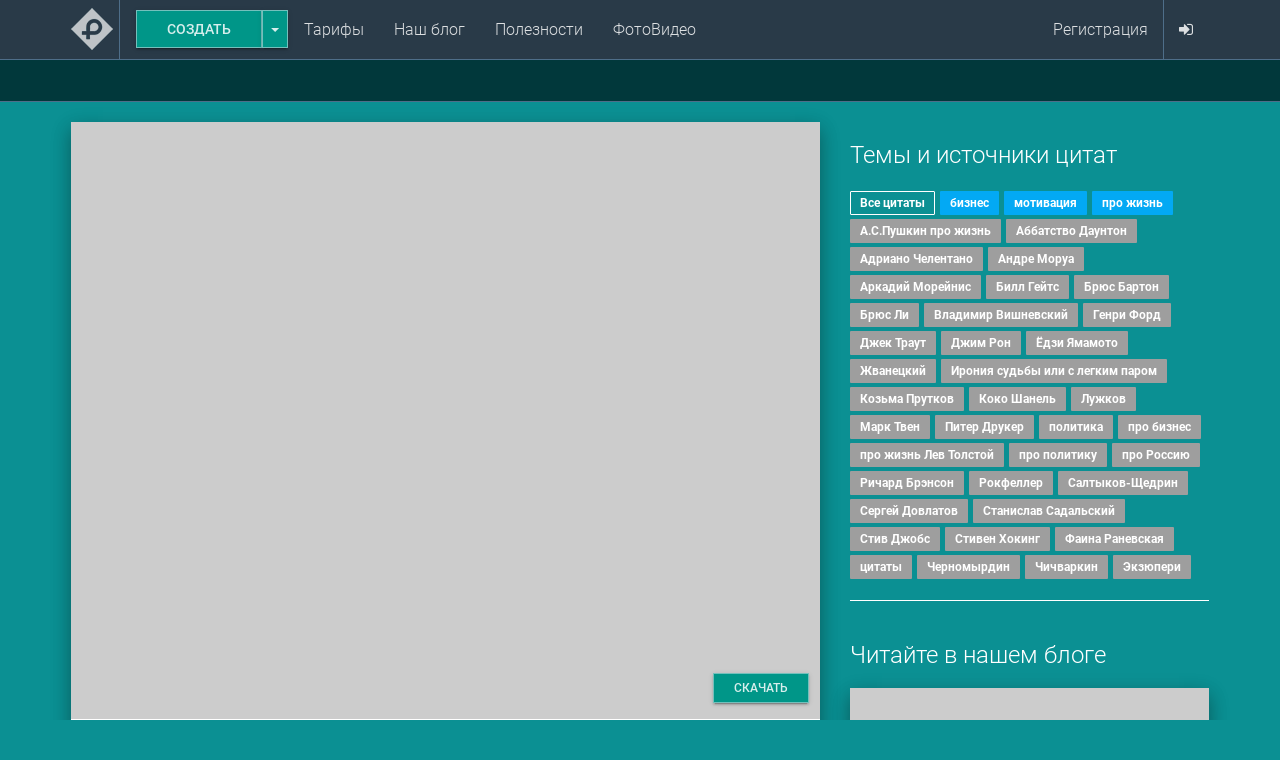

--- FILE ---
content_type: text/html; charset=UTF-8
request_url: https://picture.plus/373-chernomyrdin-pro-zhizn-politika-20.html
body_size: 10482
content:
<!DOCTYPE html>
<html lang="ru">
<head>


    <meta charset="utf-8">
    <meta http-equiv="X-UA-Compatible" content="IE=edge">
    <meta name="viewport" content="width=device-width, initial-scale=1">
<meta name="description" content="Черномырдин,про жизнь,политика | Цитаты на все случаи жизни">

<link rel="canonical" href="https://picture.plus/373-chernomyrdin-pro-zhizn-politika-20.html"/>

    <meta property="og:title" content="Цитаты на все случаи жизни | Picture.plus">
<meta property="og:url" content="https://picture.plus/373-chernomyrdin-pro-zhizn-politika-20.html">
<meta property="og:description" content="">
<meta property="og:site_name" content="Picture.plus">
<meta property="og:type" content="article">
<meta name="twitter:card" content="summary">
<meta name="og:image" content="/uploads/images/00/00/09/2019/12/06/0u1095c252-a34d57c0-4bf2e0d7.png">


        <title>Черномырдин,про жизнь,политика | Цитаты на все случаи жизни</title>
    
    <meta name="yandex-verification" content="b48fce3aed57de66" />
    <meta name="mailru-verification" content="9255652097787371" />
    <!-- pintereset verification -->
    <meta name="p:domain_verify" content="3b226ca3c041d9f05fb4475bac5a6b98"/>

    <!-- Bootstrap Core CSS -->
    <!-- link href="/web/assets/css/bootstrap.min.css" rel="stylesheet" -->
    <link type="text/css" rel="stylesheet" href="/_run/assets/skin/amigo/v1/58448080/bootstrap.min.css" />

    <!-- Font Awesome CSS -->
    <link href="/web/assets/fonts/font-awesome.min.css" rel="stylesheet">

    <link href="/web/assets/js/cropper/cropper.min.css" rel="stylesheet">
    <!-- link href="/web/assets/js/range-slider/css/bootstrap-slider.css" rel="stylesheet" -->
    <link type="text/css" rel="stylesheet" href="/_run/assets/f9fd968f0b2cc4249bf12e8f608b6209.min.css" />
<link type="text/css" rel="stylesheet" href="/_run/assets/11e0ebf8/feedback.min.css" />

    <!-- Material Design fonts -->
    <!-- link rel="stylesheet" type="text/css" href="//fonts.googleapis.com/css?family=Roboto:300,400,500,700" -->
    <!-- link rel="stylesheet" type="text/css" href="//fonts.googleapis.com/icon?family=Material+Icons" -->
    <!-- fucking RKN -->
    <link rel="stylesheet" type="text/css" href="/web/assets/fonts/roboto/stylesheet.css">
    <link rel="stylesheet" type="text/css" href="/web/assets/fonts/material-icons/material-icons.css">


    <!-- Bootstrap Material Design -->
    <link rel="stylesheet" type="text/css" href="/web/assets/md/css/bootstrap-material-design.css">
    <link rel="stylesheet" type="text/css" href="/web/assets/md/css/ripples.min.css">

    <link href="/web/assets/js/grumble/css/grumble.css?v=5" rel="stylesheet">

    <!-- Custom CSS -->
        <link href="/web/assets/css/main.css?v=1739132607" rel="stylesheet">

    <!-- HTML5 Shim and Respond.js IE8 support of HTML5 elements and media queries -->
    <!--[if lt IE 9]-->
    <!-- script src="https://oss.maxcdn.com/libs/html5shiv/3.7.0/html5shiv.js"></script -->
    <!-- script src="https://oss.maxcdn.com/libs/respond.js/1.4.2/respond.min.js"></script -->
    <!-- fucking RKN -->
    <script src="/web/assets/js/html5/html5shiv.js"></script>
    <script src="/web/assets/js/html5/respond.min.js"></script>
    <!--[endif]-->

    <link rel="shortcut icon" href="/web/assets/icons3/favicon.ico">

    <link rel="icon" type="image/png" sizes="32x32" href="/web/assets/icons3/favicon-32x32.png">
    <link rel="icon" type="image/png" sizes="16x16" href="/web/assets/icons3/favicon-16x16.png">

    <link rel="apple-touch-icon" sizes="180x180" href="/web/assets/icons3/apple-touch-icon.png">

    <link rel="apple-touch-icon" sizes="57x57" href="/web/assets/icons3/apple-touch-icon-57x57.png">
    <link rel="apple-touch-icon" sizes="114x114" href="/web/assets/icons3/apple-touch-icon-114x114.png">
    <link rel="apple-touch-icon" sizes="72x72" href="/web/assets/icons3/apple-touch-icon-72x72.png">
    <link rel="apple-touch-icon" sizes="144x144" href="/web/assets/icons3/apple-touch-icon-144x144.png">
    <link rel="apple-touch-icon" sizes="60x60" href="/web/assets/icons3/apple-touch-icon-60x60.png">
    <link rel="apple-touch-icon" sizes="120x120" href="/web/assets/icons3/apple-touch-icon-120x120.png">
    <link rel="apple-touch-icon" sizes="76x76" href="/web/assets/icons3/apple-touch-icon-76x76.png">
    <link rel="apple-touch-icon" sizes="152x152" href="/web/assets/icons3/apple-touch-icon-152x152.png">

    <link rel="manifest" href="/web/assets/icons3/manifest.json">

    <link rel="mask-icon" href="/web/assets/icons3/safari-pinned-tab.svg" color="#5bbad5">

    <meta name="msapplication-TileColor" content="#01383b">
    <meta name="msapplication-config" content="/web/assets/icons3/browserconfig.xml">
    <meta name="theme-color" content="#ffffff">

            <script type="text/javascript">(window.Image ? (new Image()) : document.createElement('img')).src = location.protocol + '//vk.com/rtrg?r=KBKN0gJcckVClmKpKSe5QmWNw1pilOF/4tALgqfNa4FBpUx9w*MJ8Q3gpE5bHH4UWMFT2oeRC3vmibBeHU99hU28sfcCvgj3SYhybrt7ZeAYuUAPcJ2qAu0EmbPovfmQt04fz4boLcoAY*re*OBfP9uwL3dAIoT19XjPA/dOo0E-&pixel_id=1000084802';</script>
        <script src="/web/assets/js/jquery-3.6.0.min.js"></script>

                


<script type="text/javascript">(window.Image ? (new Image()) : document.createElement('img')).src = 'https://vk.com/rtrg?p=VK-RTRG-84802-afscz';</script>
<script type="text/javascript">(window.Image ? (new Image()) : document.createElement('img')).src = 'https://vk.com/rtrg?p=VK-RTRG-148505-4JaUA';</script>


</head>

<body class=" alto-user-role-guest">
<script>
let fbPixelEvent='PageView';
let fbPixelInfo=null;
</script>

    <!-- Yandex.Metrika counter -->
    <script type="text/javascript" >
        (function (d, w, c) {
            (w[c] = w[c] || []).push(function() {
                try {
                    w.yaCounter42920804 = new Ya.Metrika2({
                        id:42920804,
                        clickmap:true,
                        trackLinks:true,
                        accurateTrackBounce:true,
                        webvisor:true
                    });
                } catch(e) { }
            });

            var n = d.getElementsByTagName("script")[0],
                s = d.createElement("script"),
                f = function () { n.parentNode.insertBefore(s, n); };
            s.type = "text/javascript";
            s.async = true;
            s.src = "https://mc.yandex.ru/metrika/tag.js";

            if (w.opera === "[object Opera]") {
                d.addEventListener("DOMContentLoaded", f, false);
            } else { f(); }
        })(document, window, "yandex_metrika_callbacks2");
    </script>
    <noscript><div><img src="https://mc.yandex.ru/watch/42920804" style="position:absolute; left:-9999px;" alt="" /></div></noscript>
    <!-- /Yandex.Metrika counter -->

    <script>
        (function(i,s,o,g,r,a,m){i['GoogleAnalyticsObject']=r;i[r]=i[r]||function(){
                (i[r].q=i[r].q||[]).push(arguments)},i[r].l=1*new Date();a=s.createElement(o),
            m=s.getElementsByTagName(o)[0];a.async=1;a.src=g;m.parentNode.insertBefore(a,m)
        })(window,document,'script','https://www.google-analytics.com/analytics.js','ga');

        ga('create', 'UA-99857139-1', 'auto');
        ga('send', 'pageview');
    </script>




<!-- Navigation -->
<nav class="navbar navbar-fixed-top navbar-second" role="navigation">
        <div class="container">
            <div class="navbar-left">
                
                            </div>
            <div class="navbar-right-block navbar-right"></div>
            <div class="collapse navbar-collapse navbar-right" id="bs-navbar-collapse">
                <ul class="nav navbar-nav js-navbar-second-menu">
                                            <li class="hidden-sm hidden-md hidden-lg">
                            <a href="#" class="js-login"><i class="fa fa-sign-in"></i>&nbsp;&nbsp;&nbsp;Вход/Регистрация</a>
                        </li>
                                    </ul>
            </div>
        </div>
</nav>


<nav class="navbar navbar-fixed-top navbar-inverse js-navbar-top" role="navigation">
    <div class="container">

        <div class="navbar-header">
            <button type="button" class="navbar-toggle" data-toggle="collapse" data-target="#bs-navbar-collapse">
                <span class="sr-only">Toggle navigation</span>
                <span class="icon-bar"></span>
                <span class="icon-bar"></span>
                <span class="icon-bar"></span>
            </button>
            <a class="navbar-brand" href="/"><img src="/web/assets/img/logo3-42x42.png"></a>

            <!-- navbar fropdown menu -->
            <div class="btn-group navbar-btn pull-left">
                <a href="/template/" class="btn btn-primary btn-raised">Создать</a>
                <button type="button" class="btn btn-primary btn-raised dropdown-toggle" data-toggle="dropdown" aria-haspopup="true" aria-expanded="false">
                    <span class="caret"></span>
                    <span class="sr-only">Toggle Dropdown</span>
                </button>
                <ul class="dropdown-menu" style="z-index:1100;">
                                                                                <li><a href="/templates"><i class="fa fa-file-image-o"></i>&nbsp;&nbsp;&nbsp;Картинку</a></li>
                                                            <li><a href="/templates/category/video-square"><i class="fa fa-file-video-o"></i>&nbsp;&nbsp;&nbsp;Видео</a></li>
                                                            <li><a href="/templates/category/dialog"><i class="fa fa-comments-o"></i>&nbsp;&nbsp;&nbsp;Диалог</a></li>
                                                            <li><a href="/posting"><i class="fa fa-file-text-o"></i>&nbsp;&nbsp;&nbsp;Продающий пост</a></li>
                                                            <li><a href="/insta/post"><i class="fa fa-file-text"></i>&nbsp;&nbsp;&nbsp;Редактор текста</a></li>
                                        <li class="separator" style="border-bottom: 1px solid #aaa;width: 95%;margin: auto;"></li>                    <li><a href="/design/new/-editor"><i class="fa fa-pencil-square-o"></i>&nbsp;&nbsp;&nbsp;Фоторедактор</a></li>
                                        <li class="separator" style="border-bottom: 1px solid #aaa;width: 95%;margin: auto;"></li>                    <li><a href="/design/new/-bg"><i class="fa fa-th"></i>&nbsp;&nbsp;&nbsp;Удаление фона</a></li>
                                    </ul>
            </div>
            <ul class="nav navbar-nav collapse navbar-collapse js-first-navbar-menu">
                                                <li><a href="/tariffs">Тарифы</a></li>
                                <li><a href="/blozhik">Наш блог</a></li>
                                <li><a href="/helpers">Полезности</a></li>
                                <li><a href="/stock">ФотоВидео</a></li>
                            </ul>
        </div>

        <div class="collapse navbar-collapse navbar-right">
            <ul class="nav navbar-nav js-second-navbar-menu">
                                    <li>
                        <a href="#" class="js-login">Регистрация</a>
                    </li>
                                <li class="nav-user-wait">
                    <a href="#"><i class="fa fa-refresh fa-spin"></i></a>
                </li>
                <li class="nav-user-guest">
                    <a href="https://picture.plus/373-chernomyrdin-pro-zhizn-politika-20.html" class="js-login" data-toggle="tooltip" data-placement="bottom" title="Авторизоваться"><i class="fa fa-sign-in"></i></a>
                </li>
                <li class="nav-user-auth">
                    <a href="https://picture.plus/" class="js-logout" data-toggle="tooltip" data-placement="bottom" title="Выйти"><i class="fa fa-sign-out"></i></a>
                </li>
            </ul>
        </div>
        <!-- /.navbar-collapse -->
    </div>
    <!-- /.container -->
</nav>





    <!-- Page Content -->
    <div class="main">

        
    <div class="section-lite">
        <div class="container">
            <div class="row">
                <div class="col-md-8">
                        
<article class="panel-card topic topic-type_sample js-topic">
    
    

    
        <div class="panel-card-content panel-card-image i-ratio-700x500" style="background-image: url(/uploads/images/00/00/09/2019/12/06/0u1095c252-a34d57c0-4bf2e0d7.png)" ></div>
        <div class="panel-card-content panel-card-buttons">
            <a href="/uploads/images/00/00/09/2019/12/06/0u1095c252-a34d57c0-4bf2e0d7.png" class="btn btn-primary btn-raised btn-sm pull-right" download>Скачать</a>
        </div>
        <div class="panel-card-content panel-card-text">
                            <ul class="panel-card-tags">
                                            <span class="panel-card-tags-item label label-info">
                                    <a rel="tag" href="https://picture.plus/gallery/?tags=%D0%BF%D1%80%D0%BE+%D0%B6%D0%B8%D0%B7%D0%BD%D1%8C">
                                        про жизнь
                                    </a>
                                </span>
                                            <span class="panel-card-tags-item label label-default">
                                    <a rel="tag" href="https://picture.plus/gallery/?tags=%D0%A7%D0%B5%D1%80%D0%BD%D0%BE%D0%BC%D1%8B%D1%80%D0%B4%D0%B8%D0%BD">
                                        Черномырдин
                                    </a>
                                </span>
                                            <span class="panel-card-tags-item label label-default">
                                    <a rel="tag" href="https://picture.plus/gallery/?tags=%D0%BF%D0%BE%D0%BB%D0%B8%D1%82%D0%B8%D0%BA%D0%B0">
                                        политика
                                    </a>
                                </span>
                                    </ul>
                    </div>
            

    
    
</article> <!-- /.topic -->


                </div>
                <div class="col-md-4">
                    <div class="row">
                        <div class="col-sm-12">
                            <header class="topic-header">
                                <h3 class="section-lite-head header topic-header-title">Темы и источники цитат</h3>
                            </header>
                            <div class="panel-card-tags">
                                <span class="panel-card-tags-item label label-transparent">
                                    <a rel="tag" href="https://picture.plus/gallery/">
                                        Все цитаты
                                    </a>
                                </span>
                                                                    <span class="panel-card-tags-item label label-info">
                                    <a rel="tag" href="https://picture.plus/gallery/?tags=%D0%B1%D0%B8%D0%B7%D0%BD%D0%B5%D1%81">
                                        бизнес
                                    </a>
                                </span>
                                                                    <span class="panel-card-tags-item label label-info">
                                    <a rel="tag" href="https://picture.plus/gallery/?tags=%D0%BC%D0%BE%D1%82%D0%B8%D0%B2%D0%B0%D1%86%D0%B8%D1%8F">
                                        мотивация
                                    </a>
                                </span>
                                                                    <span class="panel-card-tags-item label label-info">
                                    <a rel="tag" href="https://picture.plus/gallery/?tags=%D0%BF%D1%80%D0%BE+%D0%B6%D0%B8%D0%B7%D0%BD%D1%8C">
                                        про жизнь
                                    </a>
                                </span>
                                                                    <span class="panel-card-tags-item label label-default">
                                    <a rel="tag" href="https://picture.plus/gallery/?tags=%D0%90.%D0%A1.%D0%9F%D1%83%D1%88%D0%BA%D0%B8%D0%BD+%D0%BF%D1%80%D0%BE+%D0%B6%D0%B8%D0%B7%D0%BD%D1%8C">
                                        А.С.Пушкин про жизнь
                                    </a>
                                </span>
                                                                    <span class="panel-card-tags-item label label-default">
                                    <a rel="tag" href="https://picture.plus/gallery/?tags=%D0%90%D0%B1%D0%B1%D0%B0%D1%82%D1%81%D1%82%D0%B2%D0%BE+%D0%94%D0%B0%D1%83%D0%BD%D1%82%D0%BE%D0%BD">
                                        Аббатство Даунтон
                                    </a>
                                </span>
                                                                    <span class="panel-card-tags-item label label-default">
                                    <a rel="tag" href="https://picture.plus/gallery/?tags=%D0%90%D0%B4%D1%80%D0%B8%D0%B0%D0%BD%D0%BE+%D0%A7%D0%B5%D0%BB%D0%B5%D0%BD%D1%82%D0%B0%D0%BD%D0%BE">
                                        Адриано Челентано
                                    </a>
                                </span>
                                                                    <span class="panel-card-tags-item label label-default">
                                    <a rel="tag" href="https://picture.plus/gallery/?tags=%D0%90%D0%BD%D0%B4%D1%80%D0%B5+%D0%9C%D0%BE%D1%80%D1%83%D0%B0">
                                        Андре Моруа
                                    </a>
                                </span>
                                                                    <span class="panel-card-tags-item label label-default">
                                    <a rel="tag" href="https://picture.plus/gallery/?tags=%D0%90%D1%80%D0%BA%D0%B0%D0%B4%D0%B8%D0%B9+%D0%9C%D0%BE%D1%80%D0%B5%D0%B9%D0%BD%D0%B8%D1%81">
                                        Аркадий Морейнис
                                    </a>
                                </span>
                                                                    <span class="panel-card-tags-item label label-default">
                                    <a rel="tag" href="https://picture.plus/gallery/?tags=%D0%91%D0%B8%D0%BB%D0%BB+%D0%93%D0%B5%D0%B9%D1%82%D1%81">
                                        Билл Гейтс
                                    </a>
                                </span>
                                                                    <span class="panel-card-tags-item label label-default">
                                    <a rel="tag" href="https://picture.plus/gallery/?tags=%D0%91%D1%80%D1%8E%D1%81+%D0%91%D0%B0%D1%80%D1%82%D0%BE%D0%BD">
                                        Брюс Бартон
                                    </a>
                                </span>
                                                                    <span class="panel-card-tags-item label label-default">
                                    <a rel="tag" href="https://picture.plus/gallery/?tags=%D0%91%D1%80%D1%8E%D1%81+%D0%9B%D0%B8">
                                        Брюс Ли
                                    </a>
                                </span>
                                                                    <span class="panel-card-tags-item label label-default">
                                    <a rel="tag" href="https://picture.plus/gallery/?tags=%D0%92%D0%BB%D0%B0%D0%B4%D0%B8%D0%BC%D0%B8%D1%80+%D0%92%D0%B8%D1%88%D0%BD%D0%B5%D0%B2%D1%81%D0%BA%D0%B8%D0%B9">
                                        Владимир Вишневский
                                    </a>
                                </span>
                                                                    <span class="panel-card-tags-item label label-default">
                                    <a rel="tag" href="https://picture.plus/gallery/?tags=%D0%93%D0%B5%D0%BD%D1%80%D0%B8+%D0%A4%D0%BE%D1%80%D0%B4">
                                        Генри Форд
                                    </a>
                                </span>
                                                                    <span class="panel-card-tags-item label label-default">
                                    <a rel="tag" href="https://picture.plus/gallery/?tags=%D0%94%D0%B6%D0%B5%D0%BA+%D0%A2%D1%80%D0%B0%D1%83%D1%82">
                                        Джек Траут
                                    </a>
                                </span>
                                                                    <span class="panel-card-tags-item label label-default">
                                    <a rel="tag" href="https://picture.plus/gallery/?tags=%D0%94%D0%B6%D0%B8%D0%BC+%D0%A0%D0%BE%D0%BD">
                                        Джим Рон
                                    </a>
                                </span>
                                                                    <span class="panel-card-tags-item label label-default">
                                    <a rel="tag" href="https://picture.plus/gallery/?tags=%D0%81%D0%B4%D0%B7%D0%B8+%D0%AF%D0%BC%D0%B0%D0%BC%D0%BE%D1%82%D0%BE">
                                        Ёдзи Ямамото
                                    </a>
                                </span>
                                                                    <span class="panel-card-tags-item label label-default">
                                    <a rel="tag" href="https://picture.plus/gallery/?tags=%D0%96%D0%B2%D0%B0%D0%BD%D0%B5%D1%86%D0%BA%D0%B8%D0%B9">
                                        Жванецкий
                                    </a>
                                </span>
                                                                    <span class="panel-card-tags-item label label-default">
                                    <a rel="tag" href="https://picture.plus/gallery/?tags=%D0%98%D1%80%D0%BE%D0%BD%D0%B8%D1%8F+%D1%81%D1%83%D0%B4%D1%8C%D0%B1%D1%8B+%D0%B8%D0%BB%D0%B8+%D1%81+%D0%BB%D0%B5%D0%B3%D0%BA%D0%B8%D0%BC+%D0%BF%D0%B0%D1%80%D0%BE%D0%BC">
                                        Ирония судьбы или с легким паром
                                    </a>
                                </span>
                                                                    <span class="panel-card-tags-item label label-default">
                                    <a rel="tag" href="https://picture.plus/gallery/?tags=%D0%9A%D0%BE%D0%B7%D1%8C%D0%BC%D0%B0+%D0%9F%D1%80%D1%83%D1%82%D0%BA%D0%BE%D0%B2">
                                        Козьма Прутков
                                    </a>
                                </span>
                                                                    <span class="panel-card-tags-item label label-default">
                                    <a rel="tag" href="https://picture.plus/gallery/?tags=%D0%9A%D0%BE%D0%BA%D0%BE+%D0%A8%D0%B0%D0%BD%D0%B5%D0%BB%D1%8C">
                                        Коко Шанель
                                    </a>
                                </span>
                                                                    <span class="panel-card-tags-item label label-default">
                                    <a rel="tag" href="https://picture.plus/gallery/?tags=%D0%9B%D1%83%D0%B6%D0%BA%D0%BE%D0%B2">
                                        Лужков
                                    </a>
                                </span>
                                                                    <span class="panel-card-tags-item label label-default">
                                    <a rel="tag" href="https://picture.plus/gallery/?tags=%D0%9C%D0%B0%D1%80%D0%BA+%D0%A2%D0%B2%D0%B5%D0%BD">
                                        Марк Твен
                                    </a>
                                </span>
                                                                    <span class="panel-card-tags-item label label-default">
                                    <a rel="tag" href="https://picture.plus/gallery/?tags=%D0%9F%D0%B8%D1%82%D0%B5%D1%80+%D0%94%D1%80%D1%83%D0%BA%D0%B5%D1%80">
                                        Питер Друкер
                                    </a>
                                </span>
                                                                    <span class="panel-card-tags-item label label-default">
                                    <a rel="tag" href="https://picture.plus/gallery/?tags=%D0%BF%D0%BE%D0%BB%D0%B8%D1%82%D0%B8%D0%BA%D0%B0">
                                        политика
                                    </a>
                                </span>
                                                                    <span class="panel-card-tags-item label label-default">
                                    <a rel="tag" href="https://picture.plus/gallery/?tags=%D0%BF%D1%80%D0%BE+%D0%B1%D0%B8%D0%B7%D0%BD%D0%B5%D1%81">
                                        про бизнес
                                    </a>
                                </span>
                                                                    <span class="panel-card-tags-item label label-default">
                                    <a rel="tag" href="https://picture.plus/gallery/?tags=%D0%BF%D1%80%D0%BE+%D0%B6%D0%B8%D0%B7%D0%BD%D1%8C+%D0%9B%D0%B5%D0%B2+%D0%A2%D0%BE%D0%BB%D1%81%D1%82%D0%BE%D0%B9">
                                        про жизнь Лев Толстой
                                    </a>
                                </span>
                                                                    <span class="panel-card-tags-item label label-default">
                                    <a rel="tag" href="https://picture.plus/gallery/?tags=%D0%BF%D1%80%D0%BE+%D0%BF%D0%BE%D0%BB%D0%B8%D1%82%D0%B8%D0%BA%D1%83">
                                        про политику
                                    </a>
                                </span>
                                                                    <span class="panel-card-tags-item label label-default">
                                    <a rel="tag" href="https://picture.plus/gallery/?tags=%D0%BF%D1%80%D0%BE+%D0%A0%D0%BE%D1%81%D1%81%D0%B8%D1%8E">
                                        про Россию
                                    </a>
                                </span>
                                                                    <span class="panel-card-tags-item label label-default">
                                    <a rel="tag" href="https://picture.plus/gallery/?tags=%D0%A0%D0%B8%D1%87%D0%B0%D1%80%D0%B4+%D0%91%D1%80%D1%8D%D0%BD%D1%81%D0%BE%D0%BD">
                                        Ричард Брэнсон
                                    </a>
                                </span>
                                                                    <span class="panel-card-tags-item label label-default">
                                    <a rel="tag" href="https://picture.plus/gallery/?tags=%D0%A0%D0%BE%D0%BA%D1%84%D0%B5%D0%BB%D0%BB%D0%B5%D1%80">
                                        Рокфеллер
                                    </a>
                                </span>
                                                                    <span class="panel-card-tags-item label label-default">
                                    <a rel="tag" href="https://picture.plus/gallery/?tags=%D0%A1%D0%B0%D0%BB%D1%82%D1%8B%D0%BA%D0%BE%D0%B2-%D0%A9%D0%B5%D0%B4%D1%80%D0%B8%D0%BD">
                                        Салтыков-Щедрин
                                    </a>
                                </span>
                                                                    <span class="panel-card-tags-item label label-default">
                                    <a rel="tag" href="https://picture.plus/gallery/?tags=%D0%A1%D0%B5%D1%80%D0%B3%D0%B5%D0%B9+%D0%94%D0%BE%D0%B2%D0%BB%D0%B0%D1%82%D0%BE%D0%B2">
                                        Сергей Довлатов
                                    </a>
                                </span>
                                                                    <span class="panel-card-tags-item label label-default">
                                    <a rel="tag" href="https://picture.plus/gallery/?tags=%D0%A1%D1%82%D0%B0%D0%BD%D0%B8%D1%81%D0%BB%D0%B0%D0%B2+%D0%A1%D0%B0%D0%B4%D0%B0%D0%BB%D1%8C%D1%81%D0%BA%D0%B8%D0%B9">
                                        Станислав Садальский
                                    </a>
                                </span>
                                                                    <span class="panel-card-tags-item label label-default">
                                    <a rel="tag" href="https://picture.plus/gallery/?tags=%D0%A1%D1%82%D0%B8%D0%B2+%D0%94%D0%B6%D0%BE%D0%B1%D1%81">
                                        Стив Джобс
                                    </a>
                                </span>
                                                                    <span class="panel-card-tags-item label label-default">
                                    <a rel="tag" href="https://picture.plus/gallery/?tags=%D0%A1%D1%82%D0%B8%D0%B2%D0%B5%D0%BD+%D0%A5%D0%BE%D0%BA%D0%B8%D0%BD%D0%B3">
                                        Стивен Хокинг
                                    </a>
                                </span>
                                                                    <span class="panel-card-tags-item label label-default">
                                    <a rel="tag" href="https://picture.plus/gallery/?tags=%D0%A4%D0%B0%D0%B8%D0%BD%D0%B0+%D0%A0%D0%B0%D0%BD%D0%B5%D0%B2%D1%81%D0%BA%D0%B0%D1%8F">
                                        Фаина Раневская
                                    </a>
                                </span>
                                                                    <span class="panel-card-tags-item label label-default">
                                    <a rel="tag" href="https://picture.plus/gallery/?tags=%D1%86%D0%B8%D1%82%D0%B0%D1%82%D1%8B">
                                        цитаты
                                    </a>
                                </span>
                                                                    <span class="panel-card-tags-item label label-default">
                                    <a rel="tag" href="https://picture.plus/gallery/?tags=%D0%A7%D0%B5%D1%80%D0%BD%D0%BE%D0%BC%D1%8B%D1%80%D0%B4%D0%B8%D0%BD">
                                        Черномырдин
                                    </a>
                                </span>
                                                                    <span class="panel-card-tags-item label label-default">
                                    <a rel="tag" href="https://picture.plus/gallery/?tags=%D0%A7%D0%B8%D1%87%D0%B2%D0%B0%D1%80%D0%BA%D0%B8%D0%BD">
                                        Чичваркин
                                    </a>
                                </span>
                                                                    <span class="panel-card-tags-item label label-default">
                                    <a rel="tag" href="https://picture.plus/gallery/?tags=%D0%AD%D0%BA%D0%B7%D1%8E%D0%BF%D0%B5%D1%80%D0%B8">
                                        Экзюпери
                                    </a>
                                </span>
                                                            </div>
                        </div>
                    </div>
                    <hr>
                    <div class="row">
                        <div class="col-sm-12">
                            <header class="topic-header">
                                <h3 class="section-lite-head header topic-header-title">Читайте в нашем блоге</h3>
                            </header>
                        </div>
                                                                                                                    <div class="col-sm-12">
                                    <article class="card card-topic topic topic-type_topic js-topic">
    <div class="card-height-indicator"></div>
    <div class="card-content">
        <div class="card-image" style="background-image: url(/uploads/images/00/00/09/2017/06/19/0u43117578-ad98de10-114c8689.png)" data-target-link="https://picture.plus/15-primi-uchastie-v-test-drajve.html"></div>

        <div class="card-body">
            <h2 class="card-title">
                <a href="https://picture.plus/15-primi-uchastie-v-test-drajve.html">Прими участие в тест-драйве!</a>
            </h2>
            <div class="card-text">
                Попробуйте новые возможности нашего сервиса!
            </div>
        </div>
    </div>
    </article> <!-- /.topic -->

                                </div>
                                                                                                                                                <div class="col-sm-12">
                                    <article class="card card-topic topic topic-type_topic js-topic">
    <div class="card-height-indicator"></div>
    <div class="card-content">
        <div class="card-image" style="background-image: url(/uploads/images/00/00/09/2018/02/11/0u31c84be0-1783de13-1b45e332.png)" data-target-link="https://picture.plus/167-kak-samostoyatelno-sdelat-khoroshuyu-oblozhku-dlya-straniczy-2.html"></div>

        <div class="card-body">
            <h2 class="card-title">
                <a href="https://picture.plus/167-kak-samostoyatelno-sdelat-khoroshuyu-oblozhku-dlya-straniczy-2.html">Как самостоятельно сделать хорошую обложку для страницы?</a>
            </h2>
            <div class="card-text">
                Обложка встанет как влитая: во ВКонтакте и в Фейсбуке, на компьютере и в телефоне!
            </div>
        </div>
    </div>
    </article> <!-- /.topic -->

                                </div>
                                                                        </div>
                </div>
            </div>
        </div>
    </div>


        <div class="clearfix"></div>

<!-- Footer -->
<footer class="footer">
    <div class="container">
        <div class="row">
            <div class="col-xs-4 col-sm-2">
                <ul class="footer-links">
                                        <li class="footer-links-item">
                        <a href="/templates">Шаблоны картинок</a>
                    </li>
                                        <li class="footer-links-item">
                        <a href="/stock">ФотоВидео</a>
                    </li>
                                        <li class="footer-links-item">
                        <a href="/helpers">Полезности</a>
                    </li>
                                    </ul>
            </div>
            <div class="col-xs-4 col-sm-2">
                <ul class="footer-links">
                                        <li class="footer-links-item">
                        <a href="/tariffs">Наши тарифы</a>
                    </li>
                                        <li class="footer-links-item">
                        <a href="/blozhik">Наш блог</a>
                    </li>
                                    </ul>
            </div>
            <div class="col-xs-4 col-sm-3">
                <ul class="footer-links">
            <li class="footer-links-item"><a href="https://picture.plus/page/feedback/">Обратная связь</a></li>
            <li class="footer-links-item"><a href="https://picture.plus/page/agreement/">Пользовательское соглашение</a></li>
            <li class="footer-links-item"><a href="https://picture.plus/page/privacy/">Политика конфиденциальности</a></li>
            <li class="footer-links-item"><a href="https://picture.plus/page/affiliate/">Партнерская программа</a></li>
    </ul>

            </div>
            <div class="col-xs-12 col-sm-5 footer-copyright">
                                <p>Copyright &copy; brainlabel.com, 2017-2026</p>
                <p>ООО «Брэйн Лэйбл»<br>ИНН 7718898231, ОГРН 1127746638128</p>
                <p>
                    <small>
                        Powered by <a href="https://www.altocms.com">Alto CMS</a><br>
                        Photos provided by <a href="https://www.pexels.com">Pexels</a> and <a href="https://pixabay.com/">Pixabay</a>
                    </small>
                </p>
            </div>
        </div>
            </div>
</footer>

    </div>
    <!-- /.container -->


<script src="/web/assets/js/jquery.shake.js"></script>

<!-- Bootstrap Core JavaScript -->
<script src="/web/assets/js/bootstrap.min.js"></script>

<script src="/web/assets/md/js/ripples.min.js"></script>
<script src="/web/assets/md/js/material.min.js"></script>
<script>
    $(document).ready(function() {
        // This command is used to initialize some elements and make them work properly
        $.material.init();
        $('[data-toggle="tooltip"]').tooltip();
    });
</script>

<script type="text/javascript">
var pp = pp || { }, ALTO_SECURITY_KEY, aRouter, tinyMCE = tinymce = false;
ALTO_SECURITY_KEY = '2b8a03cfb5872a6561f6f7948a5e305d';
pp.user={"tariff":null,"saveAllow":false,"isTariffAccess":{"1":false,"2":false,"APP_TARIFF_ACCESS_POSTING":false}};aRouter={"people":"https:\/\/picture.plus\/users\/"};
</script>
<!-- ### 1: ### -->
<script>var alto=alto||{};
alto.cfg={"url":{"root":"https:\/\/picture.plus\/","ajax":"https:\/\/picture.plus\/"},"assets":[],"lang":"ru","wysiwyg":false,"data":null};
</script>
<script type="text/javascript" src="/_run/assets/ede2d9d39b95ad2ea1e78d6287a3cc3c.js" ></script>
<script type="text/javascript" src="/_run/assets/302210e2/feedback.js" ></script>
<!-- ### 0: ### -->
<script src="/web/assets/js/pp.main.min.js?v=1739132607"></script>

<script type="text/javascript">
    ls.lang.load({"text_yes":"Да","text_no":"Нет","text_confirm":"Подтвердить","text_cancel":"Отмена","topic_delete_confirm_title":"Удаление статьи","topic_delete_confirm_text":"Вы действительно хотите удалить статью %%title%%?","blog_join":"подписаться на блог","blog_leave":"отписаться от блога"});
    ls.registry.set('comment_max_tree', 7);
    ls.registry.set('widget_stream_show_tip', null);
    $('.js-make-project').addClass('js-login');
</script>


<script type="text/javascript">
    $('.js-button-download').click(function(){
        if (!$(this).attr('disabled') ) {
            if (yaCounter42920804) {
                yaCounter42920804.reachGoal('download');
            }
        }
        return true;
    });
</script>


<script>(function(){const MB = 1024 * 1024;let maxSize = parseFloat('32Mb') * MB,chunkSize = parseFloat('2Mb') * MB;window.FileAPI = {debug: false /* false // debug mode */, staticPath: '/web/assets/js/jquery.fileapi/FileAPI/' /*  path to *.swf */, chunkSize: chunkSize, maxSize: maxSize};})();</script>

<!-- qwe -->

    <script src="/web/assets/js/pp.auth.min.js?v=1739132607"></script>

    <script src="/web/assets/js/jquery.fileapi/FileAPI/FileAPI.min.js"></script>
    <!-- script src="/web/assets/js/jquery.fileapi/FileAPI/FileAPI.exif.js"></script -->
    <script src="/web/assets/js/jquery.fileapi/jquery.fileapi.min.js"></script>

    <script src="/web/assets/js/tinymce/tinymce.min.js"></script>
    <script src="/web/assets/js/tinymce/jquery.tinymce.min.js"></script>

<aside class="aside-toolbar hidden-xs">
    
</aside>



<div id="modal-empty" class="modal fade" tabindex="-1" role="dialog">
    <div class="modal-dialog" role="document">
        <div class="modal-content">
            <div class="modal-header">
                <button type="button" class="close" data-dismiss="modal" aria-label="Close"><span aria-hidden="true">&times;</span></button>
                <h4 class="modal-title"></h4>
            </div>
            <div class="modal-body">
            </div>
            <div class="modal-footer">
                <button type="button" class="btn btn-default" data-dismiss="modal" style="display: none;">Отмена</button>
                <button type="button" class="btn btn-primary" data-dismiss="modal">Ok</button>
            </div>
        </div><!-- /.modal-content -->
    </div><!-- /.modal-dialog -->
</div><!-- /.modal -->

<div id="modal-auth" class="modal fade" tabindex="-1" role="dialog">
    <div class="modal-dialog" role="document">
        <div class="modal-content">
            <form class="form-horizontal" id="modal-auth-form">
                <div class="modal-header">
                    <button type="button" class="close" data-dismiss="modal" aria-label="Close"><span aria-hidden="true">&times;</span></button>
                    <h4 class="modal-title"></h4>
                </div>
                <div class="modal-body">
                    <div class="js-auth-msg-welcome"></div>
                    <div class="alert js-auth-msg-info"></div>
                    <div class="js-auth-msg-error"></div>
                    <div class="form-group">
                        <label for="auth_email" class="col-sm-2 control-label">E-mail</label>
                        <div class="col-sm-10">
                            <input type="email" class="form-control" id="auth_email" name="auth_email" placeholder="сюда почту надо написать" value="">
                        </div>
                    </div>
                    <div class="form-group js-auth-group-signup" style="display: none;">
                        <label for="auth_name" class="col-sm-2 control-label">Ваше имя</label>
                        <div class="col-sm-10">
                            <input type="text" class="form-control" id="auth_name" name="auth_name" placeholder="как вы хотите, чтоб мы к вам обращались?" value="">
                        </div>
                    </div>
                    <div class="form-group js-auth-group-signup js-auth-group-login" style="display: none;">
                        <label for="auth_pass" class="col-sm-2 control-label">Пароль</label>
                        <div class="col-sm-10">
                            <input type="password" class="form-control" id="auth_pass" name="auth_pass" placeholder="сюда пароль ввести надо" value="">
                        </div>
                    </div>
                    <div class="form-group js-auth-group-new_pass" style="display: none;">
                        <label for="auth_pass" class="col-sm-2 control-label">Новый пароль</label>
                        <div class="col-sm-10">
                            <input type="password" class="form-control" id="auth_new_pass" name="auth_new_pass" placeholder="новый пароль придумать надо" value="">
                        </div>
                    </div>
                    <div class="form-group js-auth-group-login" style="display: none;">
                        <div class="col-sm-offset-2 col-sm-10">
                            <div class="checkbox">
                                <label>
                                    <input type="checkbox" name="auth_remember" checked > Запомнить на этом устройстве
                                </label>
                            </div>
                        </div>
                    </div>
                    <div class="alert alert-note js-auth-group-signup js-auth-group-login js-auth-btn-reset" style="display: none;">
                        Вы уже зарегистрированы, но с другим емейлом? Тогда <a href="#">кликните сюда</a> и попробуйте еще раз
                    </div>
                    <div class=" alert alert-note js-auth-group-signup" style="display: none; font-size: 0.7em;">
                        Нас обязывают предупредить, что регистрируясь, вы как бы автоматически соглашаетесь с нашим
                        <a href="/page/agreement/" target="_blank">Пользовательским соглашением</a>
                        и с <a href="/page/privacy/" target="_blank">Политикой конфиденциальности</a>
                    </div>
                    <input type="hidden" name="auth_mode" value="check">
                    <input type="hidden" name="auth_path" value="https://picture.plus/373-chernomyrdin-pro-zhizn-politika-20.html">
                    <input type="hidden" name="auth_recovery_code" value="">
                    <input type="hidden" name="auth_redirect" value="">
                    <input type="hidden" name="auth_subscribe" value="">
                </div>
                <div class="modal-footer">
                    <button type="button" class="btn btn-primary pull-left js-auth-btn-recovery js-auth-group-login" style="display: none;">
                        <span class="btn-content-normal">Забыли пароль?</span>
                    </button>
                    <button type="button" class="btn btn-primary btn-raised btn-with-progress js-auth-btn-submit">
                        <span class="btn-content btn-content-normal">Отправить</span>
                        <span class="btn-content btn-content-progress"><i class="fa fa-refresh fa-spin fa-fw"></i><span class="sr-only">Wait...</span></span>
                    </button>
                    <button type="button" class="btn btn-primary btn-raised btn-with-progress js-auth-group-confirm js-auth-btn-redirect">
                        <span class="btn-content btn-content-normal">Продолжить</span>
                        <span class="btn-content btn-content-progress"><i class="fa fa-refresh fa-spin fa-fw"></i><span class="sr-only">Wait...</span></span>
                    </button>
                </div>
            </form>
        </div><!-- /.modal-content -->
    </div><!-- /.modal-dialog -->
</div><!-- /.modal -->


<script>
var pp = pp || { };
    
</script>




<script>
    window.replainSettings = { id: '38b7a37b-8a51-4b3a-bb93-11b53746a1d7', fields: { } };
        (function(u){ var s=document.createElement('script');s.async=true;s.src=u;
    var x=document.getElementsByTagName('script')[0];x.parentNode.insertBefore(s,x);
    })('https://widget.replain.cc/dist/client.js');
</script>
<div style="display: none" data-check="a166edd55fb5b356a9d7f1bb753241b5de10afd7092c923e2927efdb244b0472"></div>

</body>

</html>


--- FILE ---
content_type: text/css
request_url: https://picture.plus/_run/assets/11e0ebf8/feedback.min.css
body_size: 75
content:
.form-feedback{margin:10px 0}.form-feedback .form-group{margin-bottom:10px}.form-feedback .form-group input[type=text]{width:98%}.form-feedback .form-group textarea,.form-feedback .form-group input[type=text]{width:100%}.form-feedback .form-group input.form-control-type-number{width:60px;text-align:right}


--- FILE ---
content_type: text/css
request_url: https://picture.plus/web/assets/md/css/bootstrap-material-design.css
body_size: 16361
content:
/*

To get this list of colors inject jQuery at http://www.google.com/design/spec/style/color.html#color-color-palette

Then, run this script to get the list.


(function() {
  var colors = {}, main = {};
  $(".color-group").each(function() {
    var color = $(this).find(".name").text().trim().toLowerCase().replace(" ", "-");
    colors[color] = {};

    $(this).find(".color").not(".main-color").each(function() {
      var shade = $(this).find(".shade").text().trim(),
          hex   = $(this).find(".hex").text().trim();

      colors[color][shade] = hex;
    });
    main[color] = color + "-" + $(this).find(".main-color .shade").text().trim();

  });
  var LESS = "";
  $.each(colors, function(name, shades) {
    LESS += "\n\n";
    $.each(shades, function(shade, hex) {
      LESS += "@" + name + "-" + shade + ": " + hex + ";\n";
    });
    if (main[name]) {
      LESS += "@" + name + ": " + main[name] + ";\n";
    }
  });
  console.log(LESS);
})();


*/
/* ANIMATION */
/* SHADOWS */
/* Shadows (from mdl http://www.getmdl.io/) */
body {
  background-color: #EEEEEE;
}
body.inverse {
  background: #333333;
}
body.inverse,
body.inverse .form-control {
  color: rgba(255,255,255, 0.84);
}
body.inverse .modal,
body.inverse .panel-default,
body.inverse .card,
body.inverse .modal .form-control,
body.inverse .panel-default .form-control,
body.inverse .card .form-control {
  background-color: initial;
  color: initial;
}
body,
h1,
h2,
h3,
h4,
h5,
h6,
.h1,
.h2,
.h3,
.h4 {
  font-family: 'Roboto', 'Helvetica', 'Arial', sans-serif;
  font-weight: 300;
}
h5,
h6 {
  font-weight: 400;
}
a,
a:hover,
a:focus {
  color: #009688;
}
a .material-icons,
a:hover .material-icons,
a:focus .material-icons {
  vertical-align: middle;
}
.form-horizontal .radio,
.form-horizontal .checkbox,
.form-horizontal .radio-inline,
.form-horizontal .checkbox-inline {
  padding-top: 0;
}
.form-horizontal .radio {
  margin-bottom: 10px;
}
.form-horizontal label {
  text-align: right;
}
.form-horizontal label.control-label {
  margin: 0;
}
body .container .well.well-sm,
body .container-fluid .well.well-sm {
  padding: 10px;
}
body .container .well.well-lg,
body .container-fluid .well.well-lg {
  padding: 26px;
}
body .container .well,
body .container-fluid .well,
body .container .jumbotron,
body .container-fluid .jumbotron {
  background-color: #fff;
  padding: 19px;
  margin-bottom: 20px;
  -webkit-box-shadow: 0 8px 17px 0 rgba(0, 0, 0, 0.2), 0 6px 20px 0 rgba(0, 0, 0, 0.19);
          box-shadow: 0 8px 17px 0 rgba(0, 0, 0, 0.2), 0 6px 20px 0 rgba(0, 0, 0, 0.19);
  border-radius: 2px;
  border: 0;
}
body .container .well p,
body .container-fluid .well p,
body .container .jumbotron p,
body .container-fluid .jumbotron p {
  font-weight: 300;
}
body .container .well,
body .container-fluid .well,
body .container .jumbotron,
body .container-fluid .jumbotron,
body .container .well-default,
body .container-fluid .well-default,
body .container .jumbotron-default,
body .container-fluid .jumbotron-default {
  background-color: #ffffff;
}
body .container .well-inverse,
body .container-fluid .well-inverse,
body .container .jumbotron-inverse,
body .container-fluid .jumbotron-inverse {
  background-color: #3f51b5;
}
body .container .well-primary,
body .container-fluid .well-primary,
body .container .jumbotron-primary,
body .container-fluid .jumbotron-primary {
  background-color: #009688;
}
body .container .well-success,
body .container-fluid .well-success,
body .container .jumbotron-success,
body .container-fluid .jumbotron-success {
  background-color: #4caf50;
}
body .container .well-info,
body .container-fluid .well-info,
body .container .jumbotron-info,
body .container-fluid .jumbotron-info {
  background-color: #03a9f4;
}
body .container .well-warning,
body .container-fluid .well-warning,
body .container .jumbotron-warning,
body .container-fluid .jumbotron-warning {
  background-color: #ff5722;
}
body .container .well-danger,
body .container-fluid .well-danger,
body .container .jumbotron-danger,
body .container-fluid .jumbotron-danger {
  background-color: #f44336;
}
.btn,
.input-group-btn .btn {
  border: none;
  border-radius: 2px;
  position: relative;
  padding: 8px 30px;
  margin: 10px 1px;
  font-size: 14px;
  font-weight: 500;
  text-transform: uppercase;
  letter-spacing: 0;
  will-change: box-shadow, transform;
  -webkit-transition: -webkit-box-shadow 0.2s cubic-bezier(0.4, 0, 1, 1), background-color 0.2s cubic-bezier(0.4, 0, 0.2, 1), color 0.2s cubic-bezier(0.4, 0, 0.2, 1);
       -o-transition: box-shadow 0.2s cubic-bezier(0.4, 0, 1, 1), background-color 0.2s cubic-bezier(0.4, 0, 0.2, 1), color 0.2s cubic-bezier(0.4, 0, 0.2, 1);
          transition: box-shadow 0.2s cubic-bezier(0.4, 0, 1, 1), background-color 0.2s cubic-bezier(0.4, 0, 0.2, 1), color 0.2s cubic-bezier(0.4, 0, 0.2, 1);
  outline: 0;
  cursor: pointer;
  text-decoration: none;
  background: transparent;
}
.btn::-moz-focus-inner,
.input-group-btn .btn::-moz-focus-inner {
  border: 0;
}
.btn:not(.btn-raised),
.input-group-btn .btn:not(.btn-raised) {
  -webkit-box-shadow: none;
          box-shadow: none;
}
.btn:not(.btn-raised),
.input-group-btn .btn:not(.btn-raised),
.btn:not(.btn-raised).btn-default,
.input-group-btn .btn:not(.btn-raised).btn-default {
  color: rgba(0,0,0, 0.87);
}
.btn:not(.btn-raised).btn-inverse,
.input-group-btn .btn:not(.btn-raised).btn-inverse {
  color: #3f51b5;
}
.btn:not(.btn-raised).btn-primary,
.input-group-btn .btn:not(.btn-raised).btn-primary {
  color: #009688;
}
.btn:not(.btn-raised).btn-success,
.input-group-btn .btn:not(.btn-raised).btn-success {
  color: #4caf50;
}
.btn:not(.btn-raised).btn-info,
.input-group-btn .btn:not(.btn-raised).btn-info {
  color: #03a9f4;
}
.btn:not(.btn-raised).btn-warning,
.input-group-btn .btn:not(.btn-raised).btn-warning {
  color: #ff5722;
}
.btn:not(.btn-raised).btn-danger,
.input-group-btn .btn:not(.btn-raised).btn-danger {
  color: #f44336;
}
.btn:not(.btn-raised):not(.btn-link):hover,
.input-group-btn .btn:not(.btn-raised):not(.btn-link):hover,
.btn:not(.btn-raised):not(.btn-link):focus,
.input-group-btn .btn:not(.btn-raised):not(.btn-link):focus {
  background-color: rgba(153, 153, 153, 0.2);
}
.theme-dark .btn:not(.btn-raised):not(.btn-link):hover,
.theme-dark .input-group-btn .btn:not(.btn-raised):not(.btn-link):hover,
.theme-dark .btn:not(.btn-raised):not(.btn-link):focus,
.theme-dark .input-group-btn .btn:not(.btn-raised):not(.btn-link):focus {
  background-color: rgba(204, 204, 204, 0.15);
}
.btn.btn-raised,
.input-group-btn .btn.btn-raised,
.btn.btn-fab,
.input-group-btn .btn.btn-fab,
.btn-group-raised .btn,
.btn-group-raised .input-group-btn .btn,
.btn.btn-raised.btn-default,
.input-group-btn .btn.btn-raised.btn-default,
.btn.btn-fab.btn-default,
.input-group-btn .btn.btn-fab.btn-default,
.btn-group-raised .btn.btn-default,
.btn-group-raised .input-group-btn .btn.btn-default {
  background-color: #EEEEEE;
  color: rgba(0,0,0, 0.87);
}
.btn.btn-raised.btn-inverse,
.input-group-btn .btn.btn-raised.btn-inverse,
.btn.btn-fab.btn-inverse,
.input-group-btn .btn.btn-fab.btn-inverse,
.btn-group-raised .btn.btn-inverse,
.btn-group-raised .input-group-btn .btn.btn-inverse {
  background-color: #3f51b5;
  color: #ffffff;
}
.btn.btn-raised.btn-primary,
.input-group-btn .btn.btn-raised.btn-primary,
.btn.btn-fab.btn-primary,
.input-group-btn .btn.btn-fab.btn-primary,
.btn-group-raised .btn.btn-primary,
.btn-group-raised .input-group-btn .btn.btn-primary {
  background-color: #009688;
  color: rgba(255,255,255, 0.84);
}
.btn.btn-raised.btn-success,
.input-group-btn .btn.btn-raised.btn-success,
.btn.btn-fab.btn-success,
.input-group-btn .btn.btn-fab.btn-success,
.btn-group-raised .btn.btn-success,
.btn-group-raised .input-group-btn .btn.btn-success {
  background-color: #4caf50;
  color: rgba(255,255,255, 0.84);
}
.btn.btn-raised.btn-info,
.input-group-btn .btn.btn-raised.btn-info,
.btn.btn-fab.btn-info,
.input-group-btn .btn.btn-fab.btn-info,
.btn-group-raised .btn.btn-info,
.btn-group-raised .input-group-btn .btn.btn-info {
  background-color: #03a9f4;
  color: rgba(255,255,255, 0.84);
}
.btn.btn-raised.btn-warning,
.input-group-btn .btn.btn-raised.btn-warning,
.btn.btn-fab.btn-warning,
.input-group-btn .btn.btn-fab.btn-warning,
.btn-group-raised .btn.btn-warning,
.btn-group-raised .input-group-btn .btn.btn-warning {
  background-color: #ff5722;
  color: rgba(255,255,255, 0.84);
}
.btn.btn-raised.btn-danger,
.input-group-btn .btn.btn-raised.btn-danger,
.btn.btn-fab.btn-danger,
.input-group-btn .btn.btn-fab.btn-danger,
.btn-group-raised .btn.btn-danger,
.btn-group-raised .input-group-btn .btn.btn-danger {
  background-color: #f44336;
  color: rgba(255,255,255, 0.84);
}
.btn.btn-raised:not(.btn-link),
.input-group-btn .btn.btn-raised:not(.btn-link),
.btn-group-raised .btn:not(.btn-link),
.btn-group-raised .input-group-btn .btn:not(.btn-link) {
  -webkit-box-shadow: 0 2px 2px 0 rgba(0, 0, 0, 0.14), 0 3px 1px -2px rgba(0, 0, 0, 0.2), 0 1px 5px 0 rgba(0, 0, 0, 0.12);
          box-shadow: 0 2px 2px 0 rgba(0, 0, 0, 0.14), 0 3px 1px -2px rgba(0, 0, 0, 0.2), 0 1px 5px 0 rgba(0, 0, 0, 0.12);
}
.btn.btn-raised:not(.btn-link):hover,
.input-group-btn .btn.btn-raised:not(.btn-link):hover,
.btn-group-raised .btn:not(.btn-link):hover,
.btn-group-raised .input-group-btn .btn:not(.btn-link):hover,
.btn.btn-raised:not(.btn-link):focus,
.input-group-btn .btn.btn-raised:not(.btn-link):focus,
.btn-group-raised .btn:not(.btn-link):focus,
.btn-group-raised .input-group-btn .btn:not(.btn-link):focus,
.btn.btn-raised:not(.btn-link).active,
.input-group-btn .btn.btn-raised:not(.btn-link).active,
.btn-group-raised .btn:not(.btn-link).active,
.btn-group-raised .input-group-btn .btn:not(.btn-link).active,
.btn.btn-raised:not(.btn-link):active,
.input-group-btn .btn.btn-raised:not(.btn-link):active,
.btn-group-raised .btn:not(.btn-link):active,
.btn-group-raised .input-group-btn .btn:not(.btn-link):active {
  outline: 0;
}
.btn.btn-raised:not(.btn-link):hover,
.input-group-btn .btn.btn-raised:not(.btn-link):hover,
.btn-group-raised .btn:not(.btn-link):hover,
.btn-group-raised .input-group-btn .btn:not(.btn-link):hover,
.btn.btn-raised:not(.btn-link):focus,
.input-group-btn .btn.btn-raised:not(.btn-link):focus,
.btn-group-raised .btn:not(.btn-link):focus,
.btn-group-raised .input-group-btn .btn:not(.btn-link):focus,
.btn.btn-raised:not(.btn-link).active,
.input-group-btn .btn.btn-raised:not(.btn-link).active,
.btn-group-raised .btn:not(.btn-link).active,
.btn-group-raised .input-group-btn .btn:not(.btn-link).active,
.btn.btn-raised:not(.btn-link):active,
.input-group-btn .btn.btn-raised:not(.btn-link):active,
.btn-group-raised .btn:not(.btn-link):active,
.btn-group-raised .input-group-btn .btn:not(.btn-link):active,
.btn.btn-raised:not(.btn-link):hover.btn-default,
.input-group-btn .btn.btn-raised:not(.btn-link):hover.btn-default,
.btn-group-raised .btn:not(.btn-link):hover.btn-default,
.btn-group-raised .input-group-btn .btn:not(.btn-link):hover.btn-default,
.btn.btn-raised:not(.btn-link):focus.btn-default,
.input-group-btn .btn.btn-raised:not(.btn-link):focus.btn-default,
.btn-group-raised .btn:not(.btn-link):focus.btn-default,
.btn-group-raised .input-group-btn .btn:not(.btn-link):focus.btn-default,
.btn.btn-raised:not(.btn-link).active.btn-default,
.input-group-btn .btn.btn-raised:not(.btn-link).active.btn-default,
.btn-group-raised .btn:not(.btn-link).active.btn-default,
.btn-group-raised .input-group-btn .btn:not(.btn-link).active.btn-default,
.btn.btn-raised:not(.btn-link):active.btn-default,
.input-group-btn .btn.btn-raised:not(.btn-link):active.btn-default,
.btn-group-raised .btn:not(.btn-link):active.btn-default,
.btn-group-raised .input-group-btn .btn:not(.btn-link):active.btn-default {
  background-color: #e4e4e4;
}
.btn.btn-raised:not(.btn-link):hover.btn-inverse,
.input-group-btn .btn.btn-raised:not(.btn-link):hover.btn-inverse,
.btn-group-raised .btn:not(.btn-link):hover.btn-inverse,
.btn-group-raised .input-group-btn .btn:not(.btn-link):hover.btn-inverse,
.btn.btn-raised:not(.btn-link):focus.btn-inverse,
.input-group-btn .btn.btn-raised:not(.btn-link):focus.btn-inverse,
.btn-group-raised .btn:not(.btn-link):focus.btn-inverse,
.btn-group-raised .input-group-btn .btn:not(.btn-link):focus.btn-inverse,
.btn.btn-raised:not(.btn-link).active.btn-inverse,
.input-group-btn .btn.btn-raised:not(.btn-link).active.btn-inverse,
.btn-group-raised .btn:not(.btn-link).active.btn-inverse,
.btn-group-raised .input-group-btn .btn:not(.btn-link).active.btn-inverse,
.btn.btn-raised:not(.btn-link):active.btn-inverse,
.input-group-btn .btn.btn-raised:not(.btn-link):active.btn-inverse,
.btn-group-raised .btn:not(.btn-link):active.btn-inverse,
.btn-group-raised .input-group-btn .btn:not(.btn-link):active.btn-inverse {
  background-color: #495bc0;
}
.btn.btn-raised:not(.btn-link):hover.btn-primary,
.input-group-btn .btn.btn-raised:not(.btn-link):hover.btn-primary,
.btn-group-raised .btn:not(.btn-link):hover.btn-primary,
.btn-group-raised .input-group-btn .btn:not(.btn-link):hover.btn-primary,
.btn.btn-raised:not(.btn-link):focus.btn-primary,
.input-group-btn .btn.btn-raised:not(.btn-link):focus.btn-primary,
.btn-group-raised .btn:not(.btn-link):focus.btn-primary,
.btn-group-raised .input-group-btn .btn:not(.btn-link):focus.btn-primary,
.btn.btn-raised:not(.btn-link).active.btn-primary,
.input-group-btn .btn.btn-raised:not(.btn-link).active.btn-primary,
.btn-group-raised .btn:not(.btn-link).active.btn-primary,
.btn-group-raised .input-group-btn .btn:not(.btn-link).active.btn-primary,
.btn.btn-raised:not(.btn-link):active.btn-primary,
.input-group-btn .btn.btn-raised:not(.btn-link):active.btn-primary,
.btn-group-raised .btn:not(.btn-link):active.btn-primary,
.btn-group-raised .input-group-btn .btn:not(.btn-link):active.btn-primary {
  background-color: #00aa9a;
}
.btn.btn-raised:not(.btn-link):hover.btn-success,
.input-group-btn .btn.btn-raised:not(.btn-link):hover.btn-success,
.btn-group-raised .btn:not(.btn-link):hover.btn-success,
.btn-group-raised .input-group-btn .btn:not(.btn-link):hover.btn-success,
.btn.btn-raised:not(.btn-link):focus.btn-success,
.input-group-btn .btn.btn-raised:not(.btn-link):focus.btn-success,
.btn-group-raised .btn:not(.btn-link):focus.btn-success,
.btn-group-raised .input-group-btn .btn:not(.btn-link):focus.btn-success,
.btn.btn-raised:not(.btn-link).active.btn-success,
.input-group-btn .btn.btn-raised:not(.btn-link).active.btn-success,
.btn-group-raised .btn:not(.btn-link).active.btn-success,
.btn-group-raised .input-group-btn .btn:not(.btn-link).active.btn-success,
.btn.btn-raised:not(.btn-link):active.btn-success,
.input-group-btn .btn.btn-raised:not(.btn-link):active.btn-success,
.btn-group-raised .btn:not(.btn-link):active.btn-success,
.btn-group-raised .input-group-btn .btn:not(.btn-link):active.btn-success {
  background-color: #59b75c;
}
.btn.btn-raised:not(.btn-link):hover.btn-info,
.input-group-btn .btn.btn-raised:not(.btn-link):hover.btn-info,
.btn-group-raised .btn:not(.btn-link):hover.btn-info,
.btn-group-raised .input-group-btn .btn:not(.btn-link):hover.btn-info,
.btn.btn-raised:not(.btn-link):focus.btn-info,
.input-group-btn .btn.btn-raised:not(.btn-link):focus.btn-info,
.btn-group-raised .btn:not(.btn-link):focus.btn-info,
.btn-group-raised .input-group-btn .btn:not(.btn-link):focus.btn-info,
.btn.btn-raised:not(.btn-link).active.btn-info,
.input-group-btn .btn.btn-raised:not(.btn-link).active.btn-info,
.btn-group-raised .btn:not(.btn-link).active.btn-info,
.btn-group-raised .input-group-btn .btn:not(.btn-link).active.btn-info,
.btn.btn-raised:not(.btn-link):active.btn-info,
.input-group-btn .btn.btn-raised:not(.btn-link):active.btn-info,
.btn-group-raised .btn:not(.btn-link):active.btn-info,
.btn-group-raised .input-group-btn .btn:not(.btn-link):active.btn-info {
  background-color: #0fb2fc;
}
.btn.btn-raised:not(.btn-link):hover.btn-warning,
.input-group-btn .btn.btn-raised:not(.btn-link):hover.btn-warning,
.btn-group-raised .btn:not(.btn-link):hover.btn-warning,
.btn-group-raised .input-group-btn .btn:not(.btn-link):hover.btn-warning,
.btn.btn-raised:not(.btn-link):focus.btn-warning,
.input-group-btn .btn.btn-raised:not(.btn-link):focus.btn-warning,
.btn-group-raised .btn:not(.btn-link):focus.btn-warning,
.btn-group-raised .input-group-btn .btn:not(.btn-link):focus.btn-warning,
.btn.btn-raised:not(.btn-link).active.btn-warning,
.input-group-btn .btn.btn-raised:not(.btn-link).active.btn-warning,
.btn-group-raised .btn:not(.btn-link).active.btn-warning,
.btn-group-raised .input-group-btn .btn:not(.btn-link).active.btn-warning,
.btn.btn-raised:not(.btn-link):active.btn-warning,
.input-group-btn .btn.btn-raised:not(.btn-link):active.btn-warning,
.btn-group-raised .btn:not(.btn-link):active.btn-warning,
.btn-group-raised .input-group-btn .btn:not(.btn-link):active.btn-warning {
  background-color: #ff6736;
}
.btn.btn-raised:not(.btn-link):hover.btn-danger,
.input-group-btn .btn.btn-raised:not(.btn-link):hover.btn-danger,
.btn-group-raised .btn:not(.btn-link):hover.btn-danger,
.btn-group-raised .input-group-btn .btn:not(.btn-link):hover.btn-danger,
.btn.btn-raised:not(.btn-link):focus.btn-danger,
.input-group-btn .btn.btn-raised:not(.btn-link):focus.btn-danger,
.btn-group-raised .btn:not(.btn-link):focus.btn-danger,
.btn-group-raised .input-group-btn .btn:not(.btn-link):focus.btn-danger,
.btn.btn-raised:not(.btn-link).active.btn-danger,
.input-group-btn .btn.btn-raised:not(.btn-link).active.btn-danger,
.btn-group-raised .btn:not(.btn-link).active.btn-danger,
.btn-group-raised .input-group-btn .btn:not(.btn-link).active.btn-danger,
.btn.btn-raised:not(.btn-link):active.btn-danger,
.input-group-btn .btn.btn-raised:not(.btn-link):active.btn-danger,
.btn-group-raised .btn:not(.btn-link):active.btn-danger,
.btn-group-raised .input-group-btn .btn:not(.btn-link):active.btn-danger {
  background-color: #f55549;
}
.btn.btn-raised:not(.btn-link).active,
.input-group-btn .btn.btn-raised:not(.btn-link).active,
.btn-group-raised .btn:not(.btn-link).active,
.btn-group-raised .input-group-btn .btn:not(.btn-link).active,
.btn.btn-raised:not(.btn-link):active,
.input-group-btn .btn.btn-raised:not(.btn-link):active,
.btn-group-raised .btn:not(.btn-link):active,
.btn-group-raised .input-group-btn .btn:not(.btn-link):active,
.btn.btn-raised:not(.btn-link).active:hover,
.input-group-btn .btn.btn-raised:not(.btn-link).active:hover,
.btn-group-raised .btn:not(.btn-link).active:hover,
.btn-group-raised .input-group-btn .btn:not(.btn-link).active:hover,
.btn.btn-raised:not(.btn-link):active:hover,
.input-group-btn .btn.btn-raised:not(.btn-link):active:hover,
.btn-group-raised .btn:not(.btn-link):active:hover,
.btn-group-raised .input-group-btn .btn:not(.btn-link):active:hover {
  -webkit-box-shadow: 0 4px 5px 0 rgba(0, 0, 0, 0.14), 0 1px 10px 0 rgba(0, 0, 0, 0.12), 0 2px 4px -1px rgba(0, 0, 0, 0.2);
          box-shadow: 0 4px 5px 0 rgba(0, 0, 0, 0.14), 0 1px 10px 0 rgba(0, 0, 0, 0.12), 0 2px 4px -1px rgba(0, 0, 0, 0.2);
}
.btn.btn-raised:not(.btn-link):focus,
.input-group-btn .btn.btn-raised:not(.btn-link):focus,
.btn-group-raised .btn:not(.btn-link):focus,
.btn-group-raised .input-group-btn .btn:not(.btn-link):focus,
.btn.btn-raised:not(.btn-link):focus.active,
.input-group-btn .btn.btn-raised:not(.btn-link):focus.active,
.btn-group-raised .btn:not(.btn-link):focus.active,
.btn-group-raised .input-group-btn .btn:not(.btn-link):focus.active,
.btn.btn-raised:not(.btn-link):focus:active,
.input-group-btn .btn.btn-raised:not(.btn-link):focus:active,
.btn-group-raised .btn:not(.btn-link):focus:active,
.btn-group-raised .input-group-btn .btn:not(.btn-link):focus:active,
.btn.btn-raised:not(.btn-link):focus:hover,
.input-group-btn .btn.btn-raised:not(.btn-link):focus:hover,
.btn-group-raised .btn:not(.btn-link):focus:hover,
.btn-group-raised .input-group-btn .btn:not(.btn-link):focus:hover,
.btn.btn-raised:not(.btn-link):focus.active:hover,
.input-group-btn .btn.btn-raised:not(.btn-link):focus.active:hover,
.btn-group-raised .btn:not(.btn-link):focus.active:hover,
.btn-group-raised .input-group-btn .btn:not(.btn-link):focus.active:hover,
.btn.btn-raised:not(.btn-link):focus:active:hover,
.input-group-btn .btn.btn-raised:not(.btn-link):focus:active:hover,
.btn-group-raised .btn:not(.btn-link):focus:active:hover,
.btn-group-raised .input-group-btn .btn:not(.btn-link):focus:active:hover {
  -webkit-box-shadow: 0 0 8px rgba(0, 0, 0, 0.18), 0 8px 16px rgba(0, 0, 0, 0.36);
          box-shadow: 0 0 8px rgba(0, 0, 0, 0.18), 0 8px 16px rgba(0, 0, 0, 0.36);
}
.btn.btn-fab,
.input-group-btn .btn.btn-fab {
  border-radius: 50%;
  font-size: 24px;
  height: 56px;
  margin: auto;
  min-width: 56px;
  width: 56px;
  padding: 0;
  overflow: hidden;
  -webkit-box-shadow: 0 1px 1.5px 0 rgba(0, 0, 0, 0.12), 0 1px 1px 0 rgba(0, 0, 0, 0.24);
          box-shadow: 0 1px 1.5px 0 rgba(0, 0, 0, 0.12), 0 1px 1px 0 rgba(0, 0, 0, 0.24);
  position: relative;
  line-height: normal;
}
.btn.btn-fab .ripple-container,
.input-group-btn .btn.btn-fab .ripple-container {
  border-radius: 50%;
}
.btn.btn-fab.btn-fab-mini,
.input-group-btn .btn.btn-fab.btn-fab-mini,
.btn-group-sm .btn.btn-fab,
.btn-group-sm .input-group-btn .btn.btn-fab {
  height: 40px;
  min-width: 40px;
  width: 40px;
}
.btn.btn-fab.btn-fab-mini.material-icons,
.input-group-btn .btn.btn-fab.btn-fab-mini.material-icons,
.btn-group-sm .btn.btn-fab.material-icons,
.btn-group-sm .input-group-btn .btn.btn-fab.material-icons {
  top: 0px;
  left: 0px;
}
.btn.btn-fab i.material-icons,
.input-group-btn .btn.btn-fab i.material-icons {
  position: absolute;
  top: 50%;
  left: 50%;
  -webkit-transform: translate(-12px, -12px);
      -ms-transform: translate(-12px, -12px);
       -o-transform: translate(-12px, -12px);
          transform: translate(-12px, -12px);
  line-height: 24px;
  width: 24px;
}
.btn i.material-icons,
.input-group-btn .btn i.material-icons {
  vertical-align: middle;
}
.btn.btn-lg,
.input-group-btn .btn.btn-lg,
.btn-group-lg .btn,
.btn-group-lg .input-group-btn .btn {
  font-size: 16px;
}
.btn.btn-sm,
.input-group-btn .btn.btn-sm,
.btn-group-sm .btn,
.btn-group-sm .input-group-btn .btn {
  padding: 5px 20px;
  font-size: 12px;
}
.btn.btn-xs,
.input-group-btn .btn.btn-xs,
.btn-group-xs .btn,
.btn-group-xs .input-group-btn .btn {
  padding: 4px 15px;
  font-size: 10px;
}
fieldset[disabled][disabled] .btn,
fieldset[disabled][disabled] .input-group-btn .btn,
fieldset[disabled][disabled] .btn-group,
fieldset[disabled][disabled] .btn-group-vertical,
.btn.disabled,
.input-group-btn .btn.disabled,
.btn-group.disabled,
.btn-group-vertical.disabled,
.btn:disabled,
.input-group-btn .btn:disabled,
.btn-group:disabled,
.btn-group-vertical:disabled,
.btn[disabled][disabled],
.input-group-btn .btn[disabled][disabled],
.btn-group[disabled][disabled],
.btn-group-vertical[disabled][disabled] {
  color: rgba(0, 0, 0, 0.26);
  background: transparent;
}
.theme-dark fieldset[disabled][disabled] .btn,
.theme-dark fieldset[disabled][disabled] .input-group-btn .btn,
.theme-dark fieldset[disabled][disabled] .btn-group,
.theme-dark fieldset[disabled][disabled] .btn-group-vertical,
.theme-dark .btn.disabled,
.theme-dark .input-group-btn .btn.disabled,
.theme-dark .btn-group.disabled,
.theme-dark .btn-group-vertical.disabled,
.theme-dark .btn:disabled,
.theme-dark .input-group-btn .btn:disabled,
.theme-dark .btn-group:disabled,
.theme-dark .btn-group-vertical:disabled,
.theme-dark .btn[disabled][disabled],
.theme-dark .input-group-btn .btn[disabled][disabled],
.theme-dark .btn-group[disabled][disabled],
.theme-dark .btn-group-vertical[disabled][disabled] {
  color: rgba(255, 255, 255, 0.3);
}
fieldset[disabled][disabled] .btn.btn-raised,
fieldset[disabled][disabled] .input-group-btn .btn.btn-raised,
fieldset[disabled][disabled] .btn-group.btn-raised,
fieldset[disabled][disabled] .btn-group-vertical.btn-raised,
.btn.disabled.btn-raised,
.input-group-btn .btn.disabled.btn-raised,
.btn-group.disabled.btn-raised,
.btn-group-vertical.disabled.btn-raised,
.btn:disabled.btn-raised,
.input-group-btn .btn:disabled.btn-raised,
.btn-group:disabled.btn-raised,
.btn-group-vertical:disabled.btn-raised,
.btn[disabled][disabled].btn-raised,
.input-group-btn .btn[disabled][disabled].btn-raised,
.btn-group[disabled][disabled].btn-raised,
.btn-group-vertical[disabled][disabled].btn-raised,
fieldset[disabled][disabled] .btn.btn-group-raised,
fieldset[disabled][disabled] .input-group-btn .btn.btn-group-raised,
fieldset[disabled][disabled] .btn-group.btn-group-raised,
fieldset[disabled][disabled] .btn-group-vertical.btn-group-raised,
.btn.disabled.btn-group-raised,
.input-group-btn .btn.disabled.btn-group-raised,
.btn-group.disabled.btn-group-raised,
.btn-group-vertical.disabled.btn-group-raised,
.btn:disabled.btn-group-raised,
.input-group-btn .btn:disabled.btn-group-raised,
.btn-group:disabled.btn-group-raised,
.btn-group-vertical:disabled.btn-group-raised,
.btn[disabled][disabled].btn-group-raised,
.input-group-btn .btn[disabled][disabled].btn-group-raised,
.btn-group[disabled][disabled].btn-group-raised,
.btn-group-vertical[disabled][disabled].btn-group-raised,
fieldset[disabled][disabled] .btn.btn-raised.active,
fieldset[disabled][disabled] .input-group-btn .btn.btn-raised.active,
fieldset[disabled][disabled] .btn-group.btn-raised.active,
fieldset[disabled][disabled] .btn-group-vertical.btn-raised.active,
.btn.disabled.btn-raised.active,
.input-group-btn .btn.disabled.btn-raised.active,
.btn-group.disabled.btn-raised.active,
.btn-group-vertical.disabled.btn-raised.active,
.btn:disabled.btn-raised.active,
.input-group-btn .btn:disabled.btn-raised.active,
.btn-group:disabled.btn-raised.active,
.btn-group-vertical:disabled.btn-raised.active,
.btn[disabled][disabled].btn-raised.active,
.input-group-btn .btn[disabled][disabled].btn-raised.active,
.btn-group[disabled][disabled].btn-raised.active,
.btn-group-vertical[disabled][disabled].btn-raised.active,
fieldset[disabled][disabled] .btn.btn-group-raised.active,
fieldset[disabled][disabled] .input-group-btn .btn.btn-group-raised.active,
fieldset[disabled][disabled] .btn-group.btn-group-raised.active,
fieldset[disabled][disabled] .btn-group-vertical.btn-group-raised.active,
.btn.disabled.btn-group-raised.active,
.input-group-btn .btn.disabled.btn-group-raised.active,
.btn-group.disabled.btn-group-raised.active,
.btn-group-vertical.disabled.btn-group-raised.active,
.btn:disabled.btn-group-raised.active,
.input-group-btn .btn:disabled.btn-group-raised.active,
.btn-group:disabled.btn-group-raised.active,
.btn-group-vertical:disabled.btn-group-raised.active,
.btn[disabled][disabled].btn-group-raised.active,
.input-group-btn .btn[disabled][disabled].btn-group-raised.active,
.btn-group[disabled][disabled].btn-group-raised.active,
.btn-group-vertical[disabled][disabled].btn-group-raised.active,
fieldset[disabled][disabled] .btn.btn-raised:active,
fieldset[disabled][disabled] .input-group-btn .btn.btn-raised:active,
fieldset[disabled][disabled] .btn-group.btn-raised:active,
fieldset[disabled][disabled] .btn-group-vertical.btn-raised:active,
.btn.disabled.btn-raised:active,
.input-group-btn .btn.disabled.btn-raised:active,
.btn-group.disabled.btn-raised:active,
.btn-group-vertical.disabled.btn-raised:active,
.btn:disabled.btn-raised:active,
.input-group-btn .btn:disabled.btn-raised:active,
.btn-group:disabled.btn-raised:active,
.btn-group-vertical:disabled.btn-raised:active,
.btn[disabled][disabled].btn-raised:active,
.input-group-btn .btn[disabled][disabled].btn-raised:active,
.btn-group[disabled][disabled].btn-raised:active,
.btn-group-vertical[disabled][disabled].btn-raised:active,
fieldset[disabled][disabled] .btn.btn-group-raised:active,
fieldset[disabled][disabled] .input-group-btn .btn.btn-group-raised:active,
fieldset[disabled][disabled] .btn-group.btn-group-raised:active,
fieldset[disabled][disabled] .btn-group-vertical.btn-group-raised:active,
.btn.disabled.btn-group-raised:active,
.input-group-btn .btn.disabled.btn-group-raised:active,
.btn-group.disabled.btn-group-raised:active,
.btn-group-vertical.disabled.btn-group-raised:active,
.btn:disabled.btn-group-raised:active,
.input-group-btn .btn:disabled.btn-group-raised:active,
.btn-group:disabled.btn-group-raised:active,
.btn-group-vertical:disabled.btn-group-raised:active,
.btn[disabled][disabled].btn-group-raised:active,
.input-group-btn .btn[disabled][disabled].btn-group-raised:active,
.btn-group[disabled][disabled].btn-group-raised:active,
.btn-group-vertical[disabled][disabled].btn-group-raised:active,
fieldset[disabled][disabled] .btn.btn-raised:focus:not(:active),
fieldset[disabled][disabled] .input-group-btn .btn.btn-raised:focus:not(:active),
fieldset[disabled][disabled] .btn-group.btn-raised:focus:not(:active),
fieldset[disabled][disabled] .btn-group-vertical.btn-raised:focus:not(:active),
.btn.disabled.btn-raised:focus:not(:active),
.input-group-btn .btn.disabled.btn-raised:focus:not(:active),
.btn-group.disabled.btn-raised:focus:not(:active),
.btn-group-vertical.disabled.btn-raised:focus:not(:active),
.btn:disabled.btn-raised:focus:not(:active),
.input-group-btn .btn:disabled.btn-raised:focus:not(:active),
.btn-group:disabled.btn-raised:focus:not(:active),
.btn-group-vertical:disabled.btn-raised:focus:not(:active),
.btn[disabled][disabled].btn-raised:focus:not(:active),
.input-group-btn .btn[disabled][disabled].btn-raised:focus:not(:active),
.btn-group[disabled][disabled].btn-raised:focus:not(:active),
.btn-group-vertical[disabled][disabled].btn-raised:focus:not(:active),
fieldset[disabled][disabled] .btn.btn-group-raised:focus:not(:active),
fieldset[disabled][disabled] .input-group-btn .btn.btn-group-raised:focus:not(:active),
fieldset[disabled][disabled] .btn-group.btn-group-raised:focus:not(:active),
fieldset[disabled][disabled] .btn-group-vertical.btn-group-raised:focus:not(:active),
.btn.disabled.btn-group-raised:focus:not(:active),
.input-group-btn .btn.disabled.btn-group-raised:focus:not(:active),
.btn-group.disabled.btn-group-raised:focus:not(:active),
.btn-group-vertical.disabled.btn-group-raised:focus:not(:active),
.btn:disabled.btn-group-raised:focus:not(:active),
.input-group-btn .btn:disabled.btn-group-raised:focus:not(:active),
.btn-group:disabled.btn-group-raised:focus:not(:active),
.btn-group-vertical:disabled.btn-group-raised:focus:not(:active),
.btn[disabled][disabled].btn-group-raised:focus:not(:active),
.input-group-btn .btn[disabled][disabled].btn-group-raised:focus:not(:active),
.btn-group[disabled][disabled].btn-group-raised:focus:not(:active),
.btn-group-vertical[disabled][disabled].btn-group-raised:focus:not(:active) {
  -webkit-box-shadow: none;
          box-shadow: none;
}
.btn-group,
.btn-group-vertical {
  position: relative;
  margin: 10px 1px;
}
.btn-group.open > .dropdown-toggle.btn,
.btn-group-vertical.open > .dropdown-toggle.btn,
.btn-group.open > .dropdown-toggle.btn.btn-default,
.btn-group-vertical.open > .dropdown-toggle.btn.btn-default {
  background-color: #EEEEEE;
}
.btn-group.open > .dropdown-toggle.btn.btn-inverse,
.btn-group-vertical.open > .dropdown-toggle.btn.btn-inverse {
  background-color: #3f51b5;
}
.btn-group.open > .dropdown-toggle.btn.btn-primary,
.btn-group-vertical.open > .dropdown-toggle.btn.btn-primary {
  background-color: #009688;
}
.btn-group.open > .dropdown-toggle.btn.btn-success,
.btn-group-vertical.open > .dropdown-toggle.btn.btn-success {
  background-color: #4caf50;
}
.btn-group.open > .dropdown-toggle.btn.btn-info,
.btn-group-vertical.open > .dropdown-toggle.btn.btn-info {
  background-color: #03a9f4;
}
.btn-group.open > .dropdown-toggle.btn.btn-warning,
.btn-group-vertical.open > .dropdown-toggle.btn.btn-warning {
  background-color: #ff5722;
}
.btn-group.open > .dropdown-toggle.btn.btn-danger,
.btn-group-vertical.open > .dropdown-toggle.btn.btn-danger {
  background-color: #f44336;
}
.btn-group .dropdown-menu,
.btn-group-vertical .dropdown-menu {
  border-radius: 0 0 2px 2px;
}
.btn-group.btn-group-raised,
.btn-group-vertical.btn-group-raised {
  -webkit-box-shadow: 0 2px 2px 0 rgba(0, 0, 0, 0.14), 0 3px 1px -2px rgba(0, 0, 0, 0.2), 0 1px 5px 0 rgba(0, 0, 0, 0.12);
          box-shadow: 0 2px 2px 0 rgba(0, 0, 0, 0.14), 0 3px 1px -2px rgba(0, 0, 0, 0.2), 0 1px 5px 0 rgba(0, 0, 0, 0.12);
}
.btn-group .btn + .btn,
.btn-group-vertical .btn + .btn,
.btn-group .btn,
.btn-group-vertical .btn,
.btn-group .btn:active,
.btn-group-vertical .btn:active,
.btn-group .btn-group,
.btn-group-vertical .btn-group {
  margin: 0;
}
.checkbox label,
label.checkbox-inline {
  cursor: pointer;
  padding-left: 0;
  color: rgba(0,0,0, 0.26);
}
.form-group.is-focused .checkbox label,
.form-group.is-focused label.checkbox-inline {
  color: rgba(0,0,0, 0.26);
}
.form-group.is-focused .checkbox label:hover,
.form-group.is-focused label.checkbox-inline:hover,
.form-group.is-focused .checkbox label:focus,
.form-group.is-focused label.checkbox-inline:focus {
  color: rgba(0,0,0, .54);
}
fieldset[disabled] .form-group.is-focused .checkbox label,
fieldset[disabled] .form-group.is-focused label.checkbox-inline {
  color: rgba(0,0,0, 0.26);
}
.checkbox input[type=checkbox],
label.checkbox-inline input[type=checkbox] {
  opacity: 0;
  position: absolute;
  margin: 0;
  z-index: -1;
  width: 0;
  height: 0;
  overflow: hidden;
  left: 0;
  pointer-events: none;
}
.checkbox .checkbox-material,
label.checkbox-inline .checkbox-material {
  vertical-align: middle;
  position: relative;
  top: 3px;
}
.checkbox .checkbox-material:before,
label.checkbox-inline .checkbox-material:before {
  display: block;
  position: absolute;
  top: -5px;
  left: 0;
  content: "";
  background-color: rgba(0, 0, 0, 0.84);
  height: 20px;
  width: 20px;
  border-radius: 100%;
  z-index: 1;
  opacity: 0;
  margin: 0;
  -webkit-transform: scale3d(2.3, 2.3, 1);
          transform: scale3d(2.3, 2.3, 1);
}
.checkbox .checkbox-material .check,
label.checkbox-inline .checkbox-material .check {
  position: relative;
  display: inline-block;
  width: 20px;
  height: 20px;
  border: 2px solid rgba(0,0,0, .54);
  border-radius: 2px;
  overflow: hidden;
  z-index: 1;
}
.checkbox .checkbox-material .check:before,
label.checkbox-inline .checkbox-material .check:before {
  position: absolute;
  content: "";
  -webkit-transform: rotate(45deg);
      -ms-transform: rotate(45deg);
       -o-transform: rotate(45deg);
          transform: rotate(45deg);
  display: block;
  margin-top: -4px;
  margin-left: 6px;
  width: 0;
  height: 0;
  -webkit-box-shadow: 0 0 0 0,
        0 0 0 0,
        0 0 0 0,
        0 0 0 0,
        0 0 0 0,
        0 0 0 0,
        0 0 0 0 inset;
          box-shadow: 0 0 0 0,
        0 0 0 0,
        0 0 0 0,
        0 0 0 0,
        0 0 0 0,
        0 0 0 0,
        0 0 0 0 inset;
}
.checkbox input[type=checkbox]:focus + .checkbox-material .check:after,
label.checkbox-inline input[type=checkbox]:focus + .checkbox-material .check:after {
  opacity: 0.2;
}
.checkbox input[type=checkbox]:focus:checked + .checkbox-material:before,
label.checkbox-inline input[type=checkbox]:focus:checked + .checkbox-material:before {
  -webkit-animation: rippleOn 500ms;
       -o-animation: rippleOn 500ms;
          animation: rippleOn 500ms;
}
.checkbox input[type=checkbox]:focus:checked + .checkbox-material .check:before,
label.checkbox-inline input[type=checkbox]:focus:checked + .checkbox-material .check:before {
  -webkit-animation: checkbox-on 0.3s forwards;
       -o-animation: checkbox-on 0.3s forwards;
          animation: checkbox-on 0.3s forwards;
}
.checkbox input[type=checkbox]:focus:checked + .checkbox-material .check:after,
label.checkbox-inline input[type=checkbox]:focus:checked + .checkbox-material .check:after {
  -webkit-animation: rippleOn 500ms forwards;
       -o-animation: rippleOn 500ms forwards;
          animation: rippleOn 500ms forwards;
}
.checkbox input[type=checkbox]:focus:not(:checked) + .checkbox-material:before,
label.checkbox-inline input[type=checkbox]:focus:not(:checked) + .checkbox-material:before {
  -webkit-animation: rippleOff 500ms;
       -o-animation: rippleOff 500ms;
          animation: rippleOff 500ms;
}
.checkbox input[type=checkbox]:focus:not(:checked) + .checkbox-material .check:before,
label.checkbox-inline input[type=checkbox]:focus:not(:checked) + .checkbox-material .check:before {
  -webkit-animation: checkbox-off 0.3s forwards;
       -o-animation: checkbox-off 0.3s forwards;
          animation: checkbox-off 0.3s forwards;
}
.checkbox input[type=checkbox]:focus:not(:checked) + .checkbox-material .check:after,
label.checkbox-inline input[type=checkbox]:focus:not(:checked) + .checkbox-material .check:after {
  -webkit-animation: rippleOff 500ms forwards;
       -o-animation: rippleOff 500ms forwards;
          animation: rippleOff 500ms forwards;
}
.checkbox input[type=checkbox]:checked + .checkbox-material .check,
label.checkbox-inline input[type=checkbox]:checked + .checkbox-material .check {
  color: #009688;
  border-color: #009688;
}
.checkbox input[type=checkbox]:checked + .checkbox-material .check:before,
label.checkbox-inline input[type=checkbox]:checked + .checkbox-material .check:before {
  color: #009688;
  -webkit-box-shadow: 0 0 0 10px, 10px -10px 0 10px, 32px 0 0 20px, 0px 32px 0 20px, -5px 5px 0 10px, 20px -12px 0 11px;
          box-shadow: 0 0 0 10px, 10px -10px 0 10px, 32px 0 0 20px, 0px 32px 0 20px, -5px 5px 0 10px, 20px -12px 0 11px;
}
fieldset[disabled] .checkbox,
fieldset[disabled] label.checkbox-inline,
fieldset[disabled] .checkbox input[type=checkbox],
fieldset[disabled] label.checkbox-inline input[type=checkbox],
.checkbox input[type=checkbox][disabled]:not(:checked) ~ .checkbox-material .check:before,
label.checkbox-inline input[type=checkbox][disabled]:not(:checked) ~ .checkbox-material .check:before,
.checkbox input[type=checkbox][disabled]:not(:checked) ~ .checkbox-material .check,
label.checkbox-inline input[type=checkbox][disabled]:not(:checked) ~ .checkbox-material .check,
.checkbox input[type=checkbox][disabled] + .circle,
label.checkbox-inline input[type=checkbox][disabled] + .circle {
  opacity: 0.5;
}
.checkbox input[type=checkbox][disabled] + .checkbox-material .check:after,
label.checkbox-inline input[type=checkbox][disabled] + .checkbox-material .check:after {
  background-color: rgba(0,0,0, 0.87);
  -webkit-transform: rotate(-45deg);
      -ms-transform: rotate(-45deg);
       -o-transform: rotate(-45deg);
          transform: rotate(-45deg);
}
@-webkit-keyframes checkbox-on {
  0% {
    -webkit-box-shadow: 0 0 0 10px, 10px -10px 0 10px, 32px 0 0 20px, 0px 32px 0 20px, -5px 5px 0 10px, 15px 2px 0 11px;
            box-shadow: 0 0 0 10px, 10px -10px 0 10px, 32px 0 0 20px, 0px 32px 0 20px, -5px 5px 0 10px, 15px 2px 0 11px;
  }
  50% {
    -webkit-box-shadow: 0 0 0 10px, 10px -10px 0 10px, 32px 0 0 20px, 0px 32px 0 20px, -5px 5px 0 10px, 20px 2px 0 11px;
            box-shadow: 0 0 0 10px, 10px -10px 0 10px, 32px 0 0 20px, 0px 32px 0 20px, -5px 5px 0 10px, 20px 2px 0 11px;
  }
  100% {
    -webkit-box-shadow: 0 0 0 10px, 10px -10px 0 10px, 32px 0 0 20px, 0px 32px 0 20px, -5px 5px 0 10px, 20px -12px 0 11px;
            box-shadow: 0 0 0 10px, 10px -10px 0 10px, 32px 0 0 20px, 0px 32px 0 20px, -5px 5px 0 10px, 20px -12px 0 11px;
  }
}
@-o-keyframes checkbox-on {
  0% {
    box-shadow: 0 0 0 10px, 10px -10px 0 10px, 32px 0 0 20px, 0px 32px 0 20px, -5px 5px 0 10px, 15px 2px 0 11px;
  }
  50% {
    box-shadow: 0 0 0 10px, 10px -10px 0 10px, 32px 0 0 20px, 0px 32px 0 20px, -5px 5px 0 10px, 20px 2px 0 11px;
  }
  100% {
    box-shadow: 0 0 0 10px, 10px -10px 0 10px, 32px 0 0 20px, 0px 32px 0 20px, -5px 5px 0 10px, 20px -12px 0 11px;
  }
}
@keyframes checkbox-on {
  0% {
    -webkit-box-shadow: 0 0 0 10px, 10px -10px 0 10px, 32px 0 0 20px, 0px 32px 0 20px, -5px 5px 0 10px, 15px 2px 0 11px;
            box-shadow: 0 0 0 10px, 10px -10px 0 10px, 32px 0 0 20px, 0px 32px 0 20px, -5px 5px 0 10px, 15px 2px 0 11px;
  }
  50% {
    -webkit-box-shadow: 0 0 0 10px, 10px -10px 0 10px, 32px 0 0 20px, 0px 32px 0 20px, -5px 5px 0 10px, 20px 2px 0 11px;
            box-shadow: 0 0 0 10px, 10px -10px 0 10px, 32px 0 0 20px, 0px 32px 0 20px, -5px 5px 0 10px, 20px 2px 0 11px;
  }
  100% {
    -webkit-box-shadow: 0 0 0 10px, 10px -10px 0 10px, 32px 0 0 20px, 0px 32px 0 20px, -5px 5px 0 10px, 20px -12px 0 11px;
            box-shadow: 0 0 0 10px, 10px -10px 0 10px, 32px 0 0 20px, 0px 32px 0 20px, -5px 5px 0 10px, 20px -12px 0 11px;
  }
}
@-webkit-keyframes checkbox-off {
  0% {
    -webkit-box-shadow: 0 0 0 10px, 10px -10px 0 10px, 32px 0 0 20px, 0px 32px 0 20px, -5px 5px 0 10px, 20px -12px 0 11px, 0 0 0 0 inset;
            box-shadow: 0 0 0 10px, 10px -10px 0 10px, 32px 0 0 20px, 0px 32px 0 20px, -5px 5px 0 10px, 20px -12px 0 11px, 0 0 0 0 inset;
  }
  25% {
    -webkit-box-shadow: 0 0 0 10px, 10px -10px 0 10px, 32px 0 0 20px, 0px 32px 0 20px, -5px 5px 0 10px, 20px -12px 0 11px, 0 0 0 0 inset;
            box-shadow: 0 0 0 10px, 10px -10px 0 10px, 32px 0 0 20px, 0px 32px 0 20px, -5px 5px 0 10px, 20px -12px 0 11px, 0 0 0 0 inset;
  }
  50% {
    -webkit-transform: rotate(45deg);
            transform: rotate(45deg);
    margin-top: -4px;
    margin-left: 6px;
    width: 0;
    height: 0;
    -webkit-box-shadow: 0 0 0 10px, 10px -10px 0 10px, 32px 0 0 20px, 0px 32px 0 20px, -5px 5px 0 10px, 15px 2px 0 11px, 0 0 0 0 inset;
            box-shadow: 0 0 0 10px, 10px -10px 0 10px, 32px 0 0 20px, 0px 32px 0 20px, -5px 5px 0 10px, 15px 2px 0 11px, 0 0 0 0 inset;
  }
  51% {
    -webkit-transform: rotate(0deg);
            transform: rotate(0deg);
    margin-top: -2px;
    margin-left: -2px;
    width: 20px;
    height: 20px;
    -webkit-box-shadow: 0 0 0 0,
      0 0 0 0,
      0 0 0 0,
      0 0 0 0,
      0 0 0 0,
      0 0 0 0,
      0px 0 0 10px inset;
            box-shadow: 0 0 0 0,
      0 0 0 0,
      0 0 0 0,
      0 0 0 0,
      0 0 0 0,
      0 0 0 0,
      0px 0 0 10px inset;
  }
  100% {
    -webkit-transform: rotate(0deg);
            transform: rotate(0deg);
    margin-top: -2px;
    margin-left: -2px;
    width: 20px;
    height: 20px;
    -webkit-box-shadow: 0 0 0 0,
      0 0 0 0,
      0 0 0 0,
      0 0 0 0,
      0 0 0 0,
      0 0 0 0,
      0px 0 0 0 inset;
            box-shadow: 0 0 0 0,
      0 0 0 0,
      0 0 0 0,
      0 0 0 0,
      0 0 0 0,
      0 0 0 0,
      0px 0 0 0 inset;
  }
}
@-o-keyframes checkbox-off {
  0% {
    box-shadow: 0 0 0 10px, 10px -10px 0 10px, 32px 0 0 20px, 0px 32px 0 20px, -5px 5px 0 10px, 20px -12px 0 11px, 0 0 0 0 inset;
  }
  25% {
    box-shadow: 0 0 0 10px, 10px -10px 0 10px, 32px 0 0 20px, 0px 32px 0 20px, -5px 5px 0 10px, 20px -12px 0 11px, 0 0 0 0 inset;
  }
  50% {
    -o-transform: rotate(45deg);
       transform: rotate(45deg);
    margin-top: -4px;
    margin-left: 6px;
    width: 0;
    height: 0;
    box-shadow: 0 0 0 10px, 10px -10px 0 10px, 32px 0 0 20px, 0px 32px 0 20px, -5px 5px 0 10px, 15px 2px 0 11px, 0 0 0 0 inset;
  }
  51% {
    -o-transform: rotate(0deg);
       transform: rotate(0deg);
    margin-top: -2px;
    margin-left: -2px;
    width: 20px;
    height: 20px;
    box-shadow: 0 0 0 0,
      0 0 0 0,
      0 0 0 0,
      0 0 0 0,
      0 0 0 0,
      0 0 0 0,
      0px 0 0 10px inset;
  }
  100% {
    -o-transform: rotate(0deg);
       transform: rotate(0deg);
    margin-top: -2px;
    margin-left: -2px;
    width: 20px;
    height: 20px;
    box-shadow: 0 0 0 0,
      0 0 0 0,
      0 0 0 0,
      0 0 0 0,
      0 0 0 0,
      0 0 0 0,
      0px 0 0 0 inset;
  }
}
@keyframes checkbox-off {
  0% {
    -webkit-box-shadow: 0 0 0 10px, 10px -10px 0 10px, 32px 0 0 20px, 0px 32px 0 20px, -5px 5px 0 10px, 20px -12px 0 11px, 0 0 0 0 inset;
            box-shadow: 0 0 0 10px, 10px -10px 0 10px, 32px 0 0 20px, 0px 32px 0 20px, -5px 5px 0 10px, 20px -12px 0 11px, 0 0 0 0 inset;
  }
  25% {
    -webkit-box-shadow: 0 0 0 10px, 10px -10px 0 10px, 32px 0 0 20px, 0px 32px 0 20px, -5px 5px 0 10px, 20px -12px 0 11px, 0 0 0 0 inset;
            box-shadow: 0 0 0 10px, 10px -10px 0 10px, 32px 0 0 20px, 0px 32px 0 20px, -5px 5px 0 10px, 20px -12px 0 11px, 0 0 0 0 inset;
  }
  50% {
    -webkit-transform: rotate(45deg);
         -o-transform: rotate(45deg);
            transform: rotate(45deg);
    margin-top: -4px;
    margin-left: 6px;
    width: 0;
    height: 0;
    -webkit-box-shadow: 0 0 0 10px, 10px -10px 0 10px, 32px 0 0 20px, 0px 32px 0 20px, -5px 5px 0 10px, 15px 2px 0 11px, 0 0 0 0 inset;
            box-shadow: 0 0 0 10px, 10px -10px 0 10px, 32px 0 0 20px, 0px 32px 0 20px, -5px 5px 0 10px, 15px 2px 0 11px, 0 0 0 0 inset;
  }
  51% {
    -webkit-transform: rotate(0deg);
         -o-transform: rotate(0deg);
            transform: rotate(0deg);
    margin-top: -2px;
    margin-left: -2px;
    width: 20px;
    height: 20px;
    -webkit-box-shadow: 0 0 0 0,
      0 0 0 0,
      0 0 0 0,
      0 0 0 0,
      0 0 0 0,
      0 0 0 0,
      0px 0 0 10px inset;
            box-shadow: 0 0 0 0,
      0 0 0 0,
      0 0 0 0,
      0 0 0 0,
      0 0 0 0,
      0 0 0 0,
      0px 0 0 10px inset;
  }
  100% {
    -webkit-transform: rotate(0deg);
         -o-transform: rotate(0deg);
            transform: rotate(0deg);
    margin-top: -2px;
    margin-left: -2px;
    width: 20px;
    height: 20px;
    -webkit-box-shadow: 0 0 0 0,
      0 0 0 0,
      0 0 0 0,
      0 0 0 0,
      0 0 0 0,
      0 0 0 0,
      0px 0 0 0 inset;
            box-shadow: 0 0 0 0,
      0 0 0 0,
      0 0 0 0,
      0 0 0 0,
      0 0 0 0,
      0 0 0 0,
      0px 0 0 0 inset;
  }
}
@-webkit-keyframes rippleOn {
  0% {
    opacity: 0;
  }
  50% {
    opacity: 0.2;
  }
  100% {
    opacity: 0;
  }
}
@-o-keyframes rippleOn {
  0% {
    opacity: 0;
  }
  50% {
    opacity: 0.2;
  }
  100% {
    opacity: 0;
  }
}
@keyframes rippleOn {
  0% {
    opacity: 0;
  }
  50% {
    opacity: 0.2;
  }
  100% {
    opacity: 0;
  }
}
@-webkit-keyframes rippleOff {
  0% {
    opacity: 0;
  }
  50% {
    opacity: 0.2;
  }
  100% {
    opacity: 0;
  }
}
@-o-keyframes rippleOff {
  0% {
    opacity: 0;
  }
  50% {
    opacity: 0.2;
  }
  100% {
    opacity: 0;
  }
}
@keyframes rippleOff {
  0% {
    opacity: 0;
  }
  50% {
    opacity: 0.2;
  }
  100% {
    opacity: 0;
  }
}
.togglebutton {
  vertical-align: middle;
}
.togglebutton,
.togglebutton label,
.togglebutton input,
.togglebutton .toggle {
  -webkit-user-select: none;
     -moz-user-select: none;
      -ms-user-select: none;
          user-select: none;
}
.togglebutton label {
  cursor: pointer;
  color: rgba(0,0,0, 0.26);
}
.form-group.is-focused .togglebutton label {
  color: rgba(0,0,0, 0.26);
}
.form-group.is-focused .togglebutton label:hover,
.form-group.is-focused .togglebutton label:focus {
  color: rgba(0,0,0, .54);
}
fieldset[disabled] .form-group.is-focused .togglebutton label {
  color: rgba(0,0,0, 0.26);
}
.togglebutton label input[type=checkbox] {
  opacity: 0;
  width: 0;
  height: 0;
}
.togglebutton label .toggle {
  text-align: left;
}
.togglebutton label .toggle,
.togglebutton label input[type=checkbox][disabled] + .toggle {
  content: "";
  display: inline-block;
  width: 30px;
  height: 15px;
  background-color: rgba(80, 80, 80, 0.7);
  border-radius: 15px;
  margin-right: 15px;
  -webkit-transition: background 0.3s ease;
       -o-transition: background 0.3s ease;
          transition: background 0.3s ease;
  vertical-align: middle;
}
.togglebutton label .toggle:after {
  content: "";
  display: inline-block;
  width: 20px;
  height: 20px;
  background-color: #F1F1F1;
  border-radius: 20px;
  position: relative;
  -webkit-box-shadow: 0 1px 3px 1px rgba(0, 0, 0, 0.4);
          box-shadow: 0 1px 3px 1px rgba(0, 0, 0, 0.4);
  left: -5px;
  top: -2px;
  -webkit-transition: left 0.3s ease, background 0.3s ease, -webkit-box-shadow 0.1s ease;
       -o-transition: left 0.3s ease, background 0.3s ease, box-shadow 0.1s ease;
          transition: left 0.3s ease, background 0.3s ease, box-shadow 0.1s ease;
}
.togglebutton label input[type=checkbox][disabled] + .toggle:after,
.togglebutton label input[type=checkbox][disabled]:checked + .toggle:after {
  background-color: #BDBDBD;
}
.togglebutton label input[type=checkbox] + .toggle:active:after,
.togglebutton label input[type=checkbox][disabled] + .toggle:active:after {
  -webkit-box-shadow: 0 1px 3px 1px rgba(0, 0, 0, 0.4), 0 0 0 15px rgba(0, 0, 0, 0.1);
          box-shadow: 0 1px 3px 1px rgba(0, 0, 0, 0.4), 0 0 0 15px rgba(0, 0, 0, 0.1);
}
.togglebutton label input[type=checkbox]:checked + .toggle:after {
  left: 15px;
}
.togglebutton label input[type=checkbox]:checked + .toggle {
  background-color: rgba(0, 150, 136, 0.5);
}
.togglebutton label input[type=checkbox]:checked + .toggle:after {
  background-color: #009688;
}
.togglebutton label input[type=checkbox]:checked + .toggle:active:after {
  -webkit-box-shadow: 0 1px 3px 1px rgba(0, 0, 0, 0.4), 0 0 0 15px rgba(0, 150, 136, 0.1);
          box-shadow: 0 1px 3px 1px rgba(0, 0, 0, 0.4), 0 0 0 15px rgba(0, 150, 136, 0.1);
}
.radio label,
label.radio-inline {
  cursor: pointer;
  padding-left: 45px;
  position: relative;
  color: rgba(0,0,0, 0.26);
}
.form-group.is-focused .radio label,
.form-group.is-focused label.radio-inline {
  color: rgba(0,0,0, 0.26);
}
.form-group.is-focused .radio label:hover,
.form-group.is-focused label.radio-inline:hover,
.form-group.is-focused .radio label:focus,
.form-group.is-focused label.radio-inline:focus {
  color: rgba(0,0,0, .54);
}
fieldset[disabled] .form-group.is-focused .radio label,
fieldset[disabled] .form-group.is-focused label.radio-inline {
  color: rgba(0,0,0, 0.26);
}
.radio span,
label.radio-inline span {
  display: block;
  position: absolute;
  left: 10px;
  top: 2px;
  -webkit-transition-duration: 0.2s;
       -o-transition-duration: 0.2s;
          transition-duration: 0.2s;
}
.radio .circle,
label.radio-inline .circle {
  border: 2px solid rgba(0,0,0, .54);
  height: 15px;
  width: 15px;
  border-radius: 100%;
}
.radio .check,
label.radio-inline .check {
  height: 15px;
  width: 15px;
  border-radius: 100%;
  background-color: #009688;
  -webkit-transform: scale3d(0, 0, 0);
          transform: scale3d(0, 0, 0);
}
.radio .check:after,
label.radio-inline .check:after {
  display: block;
  position: absolute;
  content: "";
  background-color: rgba(0,0,0, 0.87);
  left: -18px;
  top: -18px;
  height: 50px;
  width: 50px;
  border-radius: 100%;
  z-index: 1;
  opacity: 0;
  margin: 0;
  -webkit-transform: scale3d(1.5, 1.5, 1);
          transform: scale3d(1.5, 1.5, 1);
}
.radio input[type=radio]:focus:not(:checked) ~ .check:after,
label.radio-inline input[type=radio]:focus:not(:checked) ~ .check:after {
  -webkit-animation: rippleOff 500ms;
       -o-animation: rippleOff 500ms;
          animation: rippleOff 500ms;
}
.radio input[type=radio]:focus:checked ~ .check:after,
label.radio-inline input[type=radio]:focus:checked ~ .check:after {
  -webkit-animation: rippleOn 500ms;
       -o-animation: rippleOn 500ms;
          animation: rippleOn 500ms;
}
.radio input[type=radio],
label.radio-inline input[type=radio] {
  opacity: 0;
  height: 0;
  width: 0;
  overflow: hidden;
}
.radio input[type=radio]:checked ~ .check,
label.radio-inline input[type=radio]:checked ~ .check,
.radio input[type=radio]:checked ~ .circle,
label.radio-inline input[type=radio]:checked ~ .circle {
  opacity: 1;
}
.radio input[type=radio]:checked ~ .check,
label.radio-inline input[type=radio]:checked ~ .check {
  background-color: #009688;
}
.radio input[type=radio]:checked ~ .circle,
label.radio-inline input[type=radio]:checked ~ .circle {
  border-color: #009688;
}
.radio input[type=radio]:checked ~ .check,
label.radio-inline input[type=radio]:checked ~ .check {
  -webkit-transform: scale3d(0.55, 0.55, 1);
          transform: scale3d(0.55, 0.55, 1);
}
.radio input[type=radio][disabled] ~ .check,
label.radio-inline input[type=radio][disabled] ~ .check,
.radio input[type=radio][disabled] ~ .circle,
label.radio-inline input[type=radio][disabled] ~ .circle {
  opacity: 0.26;
}
.radio input[type=radio][disabled] ~ .check,
label.radio-inline input[type=radio][disabled] ~ .check {
  background-color: #000000;
}
.radio input[type=radio][disabled] ~ .circle,
label.radio-inline input[type=radio][disabled] ~ .circle {
  border-color: #000000;
}
.theme-dark .radio input[type=radio][disabled] ~ .check,
.theme-dark label.radio-inline input[type=radio][disabled] ~ .check,
.theme-dark .radio input[type=radio][disabled] ~ .circle,
.theme-dark label.radio-inline input[type=radio][disabled] ~ .circle {
  opacity: 0.3;
}
.theme-dark .radio input[type=radio][disabled] ~ .check,
.theme-dark label.radio-inline input[type=radio][disabled] ~ .check {
  background-color: #ffffff;
}
.theme-dark .radio input[type=radio][disabled] ~ .circle,
.theme-dark label.radio-inline input[type=radio][disabled] ~ .circle {
  border-color: #ffffff;
}
@keyframes rippleOn {
  0% {
    opacity: 0;
  }
  50% {
    opacity: 0.2;
  }
  100% {
    opacity: 0;
  }
}
@keyframes rippleOff {
  0% {
    opacity: 0;
  }
  50% {
    opacity: 0.2;
  }
  100% {
    opacity: 0;
  }
}
legend {
  margin-bottom: 22px;
  font-size: 24px;
}
output {
  padding-top: 8px;
  font-size: 16px;
  line-height: 1.42857143;
}
.form-control {
  height: 38px;
  padding: 7px 0;
  font-size: 16px;
  line-height: 1.42857143;
}
@media screen and (-webkit-min-device-pixel-ratio: 0) {
  input[type="date"].form-control,
  input[type="time"].form-control,
  input[type="datetime-local"].form-control,
  input[type="month"].form-control {
    line-height: 38px;
  }
  input[type="date"].input-sm,
  input[type="time"].input-sm,
  input[type="datetime-local"].input-sm,
  input[type="month"].input-sm,
  .input-group-sm input[type="date"],
  .input-group-sm input[type="time"],
  .input-group-sm input[type="datetime-local"],
  .input-group-sm input[type="month"] {
    line-height: 24px;
  }
  input[type="date"].input-lg,
  input[type="time"].input-lg,
  input[type="datetime-local"].input-lg,
  input[type="month"].input-lg,
  .input-group-lg input[type="date"],
  .input-group-lg input[type="time"],
  .input-group-lg input[type="datetime-local"],
  .input-group-lg input[type="month"] {
    line-height: 44px;
  }
}
.radio label,
.checkbox label {
  min-height: 22px;
}
.form-control-static {
  padding-top: 8px;
  padding-bottom: 8px;
  min-height: 38px;
}
.input-sm .input-sm {
  height: 24px;
  padding: 3px 0;
  font-size: 11px;
  line-height: 1.5;
  border-radius: 0;
}
.input-sm select.input-sm {
  height: 24px;
  line-height: 24px;
}
.input-sm textarea.input-sm,
.input-sm select[multiple].input-sm {
  height: auto;
}
.form-group-sm .form-control {
  height: 24px;
  padding: 3px 0;
  font-size: 11px;
  line-height: 1.5;
}
.form-group-sm select.form-control {
  height: 24px;
  line-height: 24px;
}
.form-group-sm textarea.form-control,
.form-group-sm select[multiple].form-control {
  height: auto;
}
.form-group-sm .form-control-static {
  height: 24px;
  min-height: 33px;
  padding: 4px 0;
  font-size: 11px;
  line-height: 1.5;
}
.input-lg .input-lg {
  height: 44px;
  padding: 9px 0;
  font-size: 18px;
  line-height: 1.3333333;
  border-radius: 0;
}
.input-lg select.input-lg {
  height: 44px;
  line-height: 44px;
}
.input-lg textarea.input-lg,
.input-lg select[multiple].input-lg {
  height: auto;
}
.form-group-lg .form-control {
  height: 44px;
  padding: 9px 0;
  font-size: 18px;
  line-height: 1.3333333;
}
.form-group-lg select.form-control {
  height: 44px;
  line-height: 44px;
}
.form-group-lg textarea.form-control,
.form-group-lg select[multiple].form-control {
  height: auto;
}
.form-group-lg .form-control-static {
  height: 44px;
  min-height: 40px;
  padding: 10px 0;
  font-size: 18px;
  line-height: 1.3333333;
}
.form-horizontal .radio,
.form-horizontal .checkbox,
.form-horizontal .radio-inline,
.form-horizontal .checkbox-inline {
  padding-top: 8px;
}
.form-horizontal .radio,
.form-horizontal .checkbox {
  min-height: 30px;
}
@media (min-width: 768px) {
  .form-horizontal .control-label {
    padding-top: 8px;
  }
}
@media (min-width: 768px) {
  .form-horizontal .form-group-lg .control-label {
    padding-top: 12.9999997px;
    font-size: 18px;
  }
}
@media (min-width: 768px) {
  .form-horizontal .form-group-sm .control-label {
    padding-top: 4px;
    font-size: 11px;
  }
}
.label {
  border-radius: 1px;
  padding: .3em .6em;
}
.label,
.label.label-default {
  background-color: #9e9e9e;
}
.label.label-inverse {
  background-color: #3f51b5;
}
.label.label-primary {
  background-color: #009688;
}
.label.label-success {
  background-color: #4caf50;
}
.label.label-info {
  background-color: #03a9f4;
}
.label.label-warning {
  background-color: #ff5722;
}
.label.label-danger {
  background-color: #f44336;
}
.form-control,
.form-group .form-control {
  border: 0;
  background-image: -webkit-gradient(linear, left top, left bottom, from(#009688), to(#009688)), -webkit-gradient(linear, left top, left bottom, from(#D2D2D2), to(#D2D2D2));
  background-image: -webkit-linear-gradient(#009688, #009688), -webkit-linear-gradient(#D2D2D2, #D2D2D2);
  background-image: -o-linear-gradient(#009688, #009688), -o-linear-gradient(#D2D2D2, #D2D2D2);
  background-image: linear-gradient(#009688, #009688), linear-gradient(#D2D2D2, #D2D2D2);
  -webkit-background-size: 0 2px, 100% 1px;
          background-size: 0 2px, 100% 1px;
  background-repeat: no-repeat;
  background-position: center bottom, center -webkit-calc(100% - 1px);
  background-position: center bottom, center calc(100% - 1px);
  background-color: rgba(0, 0, 0, 0);
  -webkit-transition: background 0s ease-out;
       -o-transition: background 0s ease-out;
          transition: background 0s ease-out;
  float: none;
  -webkit-box-shadow: none;
          box-shadow: none;
  border-radius: 0;
}
.form-control::-moz-placeholder,
.form-group .form-control::-moz-placeholder {
  color: #BDBDBD;
  font-weight: 400;
}
.form-control:-ms-input-placeholder,
.form-group .form-control:-ms-input-placeholder {
  color: #BDBDBD;
  font-weight: 400;
}
.form-control::-webkit-input-placeholder,
.form-group .form-control::-webkit-input-placeholder {
  color: #BDBDBD;
  font-weight: 400;
}
.form-control[readonly],
.form-group .form-control[readonly],
.form-control[disabled],
.form-group .form-control[disabled],
fieldset[disabled] .form-control,
fieldset[disabled] .form-group .form-control {
  background-color: rgba(0, 0, 0, 0);
}
.form-control[disabled],
.form-group .form-control[disabled],
fieldset[disabled] .form-control,
fieldset[disabled] .form-group .form-control {
  background-image: none;
  border-bottom: 1px dotted #D2D2D2;
}
.form-group {
  position: relative;
}
.form-group.label-static label.control-label,
.form-group.label-placeholder label.control-label,
.form-group.label-floating label.control-label {
  position: absolute;
  pointer-events: none;
  -webkit-transition: 0.3s ease all;
       -o-transition: 0.3s ease all;
          transition: 0.3s ease all;
}
.form-group.label-floating label.control-label {
  will-change: left, top, contents;
}
.form-group.label-placeholder:not(.is-empty) label.control-label {
  display: none;
}
.form-group .help-block {
  position: absolute;
  display: none;
}
.form-group.is-focused .form-control {
  outline: none;
  background-image: -webkit-gradient(linear, left top, left bottom, from(#009688), to(#009688)), -webkit-gradient(linear, left top, left bottom, from(#D2D2D2), to(#D2D2D2));
  background-image: -webkit-linear-gradient(#009688, #009688), -webkit-linear-gradient(#D2D2D2, #D2D2D2);
  background-image: -o-linear-gradient(#009688, #009688), -o-linear-gradient(#D2D2D2, #D2D2D2);
  background-image: linear-gradient(#009688, #009688), linear-gradient(#D2D2D2, #D2D2D2);
  -webkit-background-size: 100% 2px, 100% 1px;
          background-size: 100% 2px, 100% 1px;
  -webkit-box-shadow: none;
          box-shadow: none;
  -webkit-transition-duration: 0.3s;
       -o-transition-duration: 0.3s;
          transition-duration: 0.3s;
}
.form-group.is-focused .form-control .material-input:after {
  background-color: #009688;
}
.form-group.is-focused label,
.form-group.is-focused label.control-label {
  color: #009688;
}
.form-group.is-focused.label-placeholder label,
.form-group.is-focused.label-placeholder label.control-label {
  color: #BDBDBD;
}
.form-group.is-focused .help-block {
  display: block;
}
.form-group.has-warning .form-control {
  -webkit-box-shadow: none;
          box-shadow: none;
}
.form-group.has-warning.is-focused .form-control {
  background-image: -webkit-gradient(linear, left top, left bottom, from(#ff5722), to(#ff5722)), -webkit-gradient(linear, left top, left bottom, from(#D2D2D2), to(#D2D2D2));
  background-image: -webkit-linear-gradient(#ff5722, #ff5722), -webkit-linear-gradient(#D2D2D2, #D2D2D2);
  background-image: -o-linear-gradient(#ff5722, #ff5722), -o-linear-gradient(#D2D2D2, #D2D2D2);
  background-image: linear-gradient(#ff5722, #ff5722), linear-gradient(#D2D2D2, #D2D2D2);
}
.form-group.has-warning label.control-label,
.form-group.has-warning .help-block {
  color: #ff5722;
}
.form-group.has-error .form-control {
  -webkit-box-shadow: none;
          box-shadow: none;
}
.form-group.has-error.is-focused .form-control {
  background-image: -webkit-gradient(linear, left top, left bottom, from(#f44336), to(#f44336)), -webkit-gradient(linear, left top, left bottom, from(#D2D2D2), to(#D2D2D2));
  background-image: -webkit-linear-gradient(#f44336, #f44336), -webkit-linear-gradient(#D2D2D2, #D2D2D2);
  background-image: -o-linear-gradient(#f44336, #f44336), -o-linear-gradient(#D2D2D2, #D2D2D2);
  background-image: linear-gradient(#f44336, #f44336), linear-gradient(#D2D2D2, #D2D2D2);
}
.form-group.has-error label.control-label,
.form-group.has-error .help-block {
  color: #f44336;
}
.form-group.has-success .form-control {
  -webkit-box-shadow: none;
          box-shadow: none;
}
.form-group.has-success.is-focused .form-control {
  background-image: -webkit-gradient(linear, left top, left bottom, from(#4caf50), to(#4caf50)), -webkit-gradient(linear, left top, left bottom, from(#D2D2D2), to(#D2D2D2));
  background-image: -webkit-linear-gradient(#4caf50, #4caf50), -webkit-linear-gradient(#D2D2D2, #D2D2D2);
  background-image: -o-linear-gradient(#4caf50, #4caf50), -o-linear-gradient(#D2D2D2, #D2D2D2);
  background-image: linear-gradient(#4caf50, #4caf50), linear-gradient(#D2D2D2, #D2D2D2);
}
.form-group.has-success label.control-label,
.form-group.has-success .help-block {
  color: #4caf50;
}
.form-group.has-info .form-control {
  -webkit-box-shadow: none;
          box-shadow: none;
}
.form-group.has-info.is-focused .form-control {
  background-image: -webkit-gradient(linear, left top, left bottom, from(#03a9f4), to(#03a9f4)), -webkit-gradient(linear, left top, left bottom, from(#D2D2D2), to(#D2D2D2));
  background-image: -webkit-linear-gradient(#03a9f4, #03a9f4), -webkit-linear-gradient(#D2D2D2, #D2D2D2);
  background-image: -o-linear-gradient(#03a9f4, #03a9f4), -o-linear-gradient(#D2D2D2, #D2D2D2);
  background-image: linear-gradient(#03a9f4, #03a9f4), linear-gradient(#D2D2D2, #D2D2D2);
}
.form-group.has-info label.control-label,
.form-group.has-info .help-block {
  color: #03a9f4;
}
.form-group textarea {
  resize: none;
}
.form-group textarea ~ .form-control-highlight {
  margin-top: -11px;
}
.form-group select {
  -webkit-appearance: none;
     -moz-appearance: none;
          appearance: none;
}
.form-group select ~ .material-input:after {
  display: none;
}
.form-control {
  margin-bottom: 7px;
}
.form-control::-moz-placeholder {
  font-size: 16px;
  line-height: 1.42857143;
  color: #BDBDBD;
  font-weight: 400;
}
.form-control:-ms-input-placeholder {
  font-size: 16px;
  line-height: 1.42857143;
  color: #BDBDBD;
  font-weight: 400;
}
.form-control::-webkit-input-placeholder {
  font-size: 16px;
  line-height: 1.42857143;
  color: #BDBDBD;
  font-weight: 400;
}
.checkbox label,
.radio label,
label {
  font-size: 16px;
  line-height: 1.42857143;
  color: #BDBDBD;
  font-weight: 400;
}
label.control-label {
  font-size: 12px;
  line-height: 1.07142857;
  font-weight: 400;
  margin: 16px 0 0 0;
}
.help-block {
  margin-top: 0;
  font-size: 12px;
}
.form-group {
  padding-bottom: 7px;
  margin: 28px 0 0 0;
}
.form-group .form-control {
  margin-bottom: 7px;
}
.form-group .form-control::-moz-placeholder {
  font-size: 16px;
  line-height: 1.42857143;
  color: #BDBDBD;
  font-weight: 400;
}
.form-group .form-control:-ms-input-placeholder {
  font-size: 16px;
  line-height: 1.42857143;
  color: #BDBDBD;
  font-weight: 400;
}
.form-group .form-control::-webkit-input-placeholder {
  font-size: 16px;
  line-height: 1.42857143;
  color: #BDBDBD;
  font-weight: 400;
}
.form-group .checkbox label,
.form-group .radio label,
.form-group label {
  font-size: 16px;
  line-height: 1.42857143;
  color: #BDBDBD;
  font-weight: 400;
}
.form-group label.control-label {
  font-size: 12px;
  line-height: 1.07142857;
  font-weight: 400;
  margin: 16px 0 0 0;
}
.form-group .help-block {
  margin-top: 0;
  font-size: 12px;
}
.form-group.label-floating label.control-label,
.form-group.label-placeholder label.control-label {
  top: -7px;
  font-size: 16px;
  line-height: 1.42857143;
}
.form-group.label-static label.control-label,
.form-group.label-floating.is-focused label.control-label,
.form-group.label-floating:not(.is-empty) label.control-label {
  top: -30px;
  left: 0;
  font-size: 12px;
  line-height: 1.07142857;
}
.form-group.label-floating input.form-control:-webkit-autofill ~ label.control-label label.control-label {
  top: -30px;
  left: 0;
  font-size: 12px;
  line-height: 1.07142857;
}
.form-group.form-group-sm {
  padding-bottom: 3px;
  margin: 21px 0 0 0;
}
.form-group.form-group-sm .form-control {
  margin-bottom: 3px;
}
.form-group.form-group-sm .form-control::-moz-placeholder {
  font-size: 11px;
  line-height: 1.5;
  color: #BDBDBD;
  font-weight: 400;
}
.form-group.form-group-sm .form-control:-ms-input-placeholder {
  font-size: 11px;
  line-height: 1.5;
  color: #BDBDBD;
  font-weight: 400;
}
.form-group.form-group-sm .form-control::-webkit-input-placeholder {
  font-size: 11px;
  line-height: 1.5;
  color: #BDBDBD;
  font-weight: 400;
}
.form-group.form-group-sm .checkbox label,
.form-group.form-group-sm .radio label,
.form-group.form-group-sm label {
  font-size: 11px;
  line-height: 1.5;
  color: #BDBDBD;
  font-weight: 400;
}
.form-group.form-group-sm label.control-label {
  font-size: 9px;
  line-height: 1.125;
  font-weight: 400;
  margin: 16px 0 0 0;
}
.form-group.form-group-sm .help-block {
  margin-top: 0;
  font-size: 9px;
}
.form-group.form-group-sm.label-floating label.control-label,
.form-group.form-group-sm.label-placeholder label.control-label {
  top: -11px;
  font-size: 11px;
  line-height: 1.5;
}
.form-group.form-group-sm.label-static label.control-label,
.form-group.form-group-sm.label-floating.is-focused label.control-label,
.form-group.form-group-sm.label-floating:not(.is-empty) label.control-label {
  top: -25px;
  left: 0;
  font-size: 9px;
  line-height: 1.125;
}
.form-group.form-group-sm.label-floating input.form-control:-webkit-autofill ~ label.control-label label.control-label {
  top: -25px;
  left: 0;
  font-size: 9px;
  line-height: 1.125;
}
.form-group.form-group-lg {
  padding-bottom: 9px;
  margin: 30px 0 0 0;
}
.form-group.form-group-lg .form-control {
  margin-bottom: 9px;
}
.form-group.form-group-lg .form-control::-moz-placeholder {
  font-size: 18px;
  line-height: 1.3333333;
  color: #BDBDBD;
  font-weight: 400;
}
.form-group.form-group-lg .form-control:-ms-input-placeholder {
  font-size: 18px;
  line-height: 1.3333333;
  color: #BDBDBD;
  font-weight: 400;
}
.form-group.form-group-lg .form-control::-webkit-input-placeholder {
  font-size: 18px;
  line-height: 1.3333333;
  color: #BDBDBD;
  font-weight: 400;
}
.form-group.form-group-lg .checkbox label,
.form-group.form-group-lg .radio label,
.form-group.form-group-lg label {
  font-size: 18px;
  line-height: 1.3333333;
  color: #BDBDBD;
  font-weight: 400;
}
.form-group.form-group-lg label.control-label {
  font-size: 14px;
  line-height: 0.99999998;
  font-weight: 400;
  margin: 16px 0 0 0;
}
.form-group.form-group-lg .help-block {
  margin-top: 0;
  font-size: 14px;
}
.form-group.form-group-lg.label-floating label.control-label,
.form-group.form-group-lg.label-placeholder label.control-label {
  top: -5px;
  font-size: 18px;
  line-height: 1.3333333;
}
.form-group.form-group-lg.label-static label.control-label,
.form-group.form-group-lg.label-floating.is-focused label.control-label,
.form-group.form-group-lg.label-floating:not(.is-empty) label.control-label {
  top: -32px;
  left: 0;
  font-size: 14px;
  line-height: 0.99999998;
}
.form-group.form-group-lg.label-floating input.form-control:-webkit-autofill ~ label.control-label label.control-label {
  top: -32px;
  left: 0;
  font-size: 14px;
  line-height: 0.99999998;
}
select.form-control {
  border: 0;
  -webkit-box-shadow: none;
          box-shadow: none;
  border-radius: 0;
}
.form-group.is-focused select.form-control {
  -webkit-box-shadow: none;
          box-shadow: none;
  border-color: #D2D2D2;
}
select.form-control[multiple],
.form-group.is-focused select.form-control[multiple] {
  height: 85px;
}
.input-group-btn .btn {
  margin: 0 0 7px 0;
}
.form-group.form-group-sm .input-group-btn .btn {
  margin: 0 0 3px 0;
}
.form-group.form-group-lg .input-group-btn .btn {
  margin: 0 0 9px 0;
}
.input-group .input-group-btn {
  padding: 0 12px;
}
.input-group .input-group-addon {
  border: 0;
  background: transparent;
}
.form-group input[type=file] {
  opacity: 0;
  position: absolute;
  top: 0;
  right: 0;
  bottom: 0;
  left: 0;
  width: 100%;
  height: 100%;
  z-index: 100;
}
legend {
  border-bottom: 0;
}
.list-group {
  border-radius: 0;
}
.list-group .list-group-item {
  background-color: transparent;
  overflow: hidden;
  border: 0;
  border-radius: 0;
  padding: 0 16px;
}
.list-group .list-group-item.baseline {
  border-bottom: 1px solid #cecece;
}
.list-group .list-group-item.baseline:last-child {
  border-bottom: none;
}
.list-group .list-group-item .row-picture,
.list-group .list-group-item .row-action-primary {
  display: inline-block;
  padding-right: 16px;
}
.list-group .list-group-item .row-picture img,
.list-group .list-group-item .row-action-primary img,
.list-group .list-group-item .row-picture i,
.list-group .list-group-item .row-action-primary i,
.list-group .list-group-item .row-picture label,
.list-group .list-group-item .row-action-primary label {
  display: block;
  width: 56px;
  height: 56px;
}
.list-group .list-group-item .row-picture img,
.list-group .list-group-item .row-action-primary img {
  background: rgba(0, 0, 0, 0.1);
  padding: 1px;
}
.list-group .list-group-item .row-picture img.circle,
.list-group .list-group-item .row-action-primary img.circle {
  border-radius: 100%;
}
.list-group .list-group-item .row-picture i,
.list-group .list-group-item .row-action-primary i {
  background: rgba(0, 0, 0, 0.25);
  border-radius: 100%;
  text-align: center;
  line-height: 56px;
  font-size: 20px;
  color: white;
}
.list-group .list-group-item .row-picture label,
.list-group .list-group-item .row-action-primary label {
  margin-left: 7px;
  margin-right: -7px;
  margin-top: 5px;
  margin-bottom: -5px;
}
.list-group .list-group-item .row-picture label .checkbox-material,
.list-group .list-group-item .row-action-primary label .checkbox-material {
  left: -10px;
}
.list-group .list-group-item .row-content {
  display: inline-block;
  width: -webkit-calc(100% - 92px);
  width: calc(100% - 92px);
  min-height: 66px;
}
.list-group .list-group-item .row-content .action-secondary {
  position: absolute;
  right: 16px;
  top: 16px;
}
.list-group .list-group-item .row-content .action-secondary i {
  font-size: 20px;
  color: rgba(0, 0, 0, 0.25);
  cursor: pointer;
}
.list-group .list-group-item .row-content .action-secondary ~ * {
  max-width: -webkit-calc(100% - 30px);
  max-width: calc(100% - 30px);
}
.list-group .list-group-item .row-content .least-content {
  position: absolute;
  right: 16px;
  top: 0;
  color: rgba(0, 0, 0, 0.54);
  font-size: 14px;
}
.list-group .list-group-item .list-group-item-heading {
  color: rgba(0, 0, 0, 0.77);
  font-size: 20px;
  line-height: 29px;
}
.list-group .list-group-item.active:hover,
.list-group .list-group-item.active:focus {
  background: rgba(0, 0, 0, 0.15);
  outline: 10px solid rgba(0, 0, 0, 0.15);
}
.list-group .list-group-item.active .list-group-item-heading,
.list-group .list-group-item.active .list-group-item-text {
  color: rgba(0,0,0, 0.87);
}
.list-group .list-group-separator {
  clear: both;
  overflow: hidden;
  margin-top: 10px;
  margin-bottom: 10px;
}
.list-group .list-group-separator:before {
  content: "";
  width: -webkit-calc(100% - 90px);
  width: calc(100% - 90px);
  border-bottom: 1px solid rgba(0, 0, 0, 0.1);
  float: right;
}
.navbar {
  background-color: #009688;
  border: 0;
  border-radius: 0;
}
.navbar .navbar-brand {
  position: relative;
  height: 60px;
  line-height: 30px;
  color: inherit;
}
.navbar .navbar-brand:hover,
.navbar .navbar-brand:focus {
  color: inherit;
  background-color: transparent;
}
.navbar .navbar-text {
  color: inherit;
  margin-top: 20px;
  margin-bottom: 20px;
}
.navbar .navbar-nav > li > a {
  color: inherit;
  padding-top: 20px;
  padding-bottom: 20px;
}
.navbar .navbar-nav > li > a:hover,
.navbar .navbar-nav > li > a:focus {
  color: inherit;
  background-color: transparent;
}
.navbar .navbar-nav > .active > a,
.navbar .navbar-nav > .active > a:hover,
.navbar .navbar-nav > .active > a:focus {
  color: inherit;
  background-color: rgba(255, 255, 255, 0.1);
}
.navbar .navbar-nav > .disabled > a,
.navbar .navbar-nav > .disabled > a:hover,
.navbar .navbar-nav > .disabled > a:focus {
  color: inherit;
  background-color: transparent;
  opacity: 0.9;
}
.navbar .navbar-toggle {
  border: 0;
}
.navbar .navbar-toggle:hover,
.navbar .navbar-toggle:focus {
  background-color: transparent;
}
.navbar .navbar-toggle .icon-bar {
  background-color: inherit;
  border: 1px solid;
}
.navbar .navbar-default .navbar-toggle,
.navbar .navbar-inverse .navbar-toggle {
  border-color: transparent;
}
.navbar .navbar-collapse,
.navbar .navbar-form {
  border-color: rgba(0, 0, 0, 0.1);
}
.navbar .navbar-nav > .open > a,
.navbar .navbar-nav > .open > a:hover,
.navbar .navbar-nav > .open > a:focus {
  background-color: transparent;
  color: inherit;
}
@media (max-width: 767px) {
  .navbar .navbar-nav .navbar-text {
    color: inherit;
    margin-top: 15px;
    margin-bottom: 15px;
  }
  .navbar .navbar-nav .dropdown .dropdown-toggle .caret {
    display: none;
  }
  .navbar .navbar-nav .dropdown .dropdown-toggle:after {
    content: 'keyboard_arrow_right';
    font-family: 'Material Icons';
    font-size: 1.5em;
    float: right;
  }
  .navbar .navbar-nav .dropdown .dropdown-menu {
    margin-left: 20px;
  }
  .navbar .navbar-nav .dropdown.open .dropdown-toggle:after {
    content: 'keyboard_arrow_down';
  }
  .navbar .navbar-nav .dropdown.open .dropdown-menu > .dropdown-header {
    border: 0;
    color: inherit;
  }
  .navbar .navbar-nav .dropdown.open .dropdown-menu .divider {
    border-bottom: 1px solid;
    opacity: 0.08;
  }
  .navbar .navbar-nav .dropdown.open .dropdown-menu > li > a {
    color: inherit;
    font-size: inherit;
  }
  .navbar .navbar-nav .dropdown.open .dropdown-menu > li > a:hover,
  .navbar .navbar-nav .dropdown.open .dropdown-menu > li > a:focus {
    color: inherit;
    background-color: transparent;
  }
  .navbar .navbar-nav .dropdown.open .dropdown-menu > .active > a,
  .navbar .navbar-nav .dropdown.open .dropdown-menu > .active > a:hover,
  .navbar .navbar-nav .dropdown.open .dropdown-menu > .active > a:focus {
    color: inherit;
    background-color: transparent;
  }
  .navbar .navbar-nav .dropdown.open .dropdown-menu > .disabled > a,
  .navbar .navbar-nav .dropdown.open .dropdown-menu > .disabled > a:hover,
  .navbar .navbar-nav .dropdown.open .dropdown-menu > .disabled > a:focus {
    color: inherit;
    background-color: transparent;
  }
}
.navbar .navbar-link {
  color: inherit;
}
.navbar .navbar-link:hover {
  color: inherit;
}
.navbar .btn-link {
  color: inherit;
}
.navbar .btn-link:hover,
.navbar .btn-link:focus {
  color: inherit;
}
.navbar .btn-link[disabled]:hover,
fieldset[disabled] .navbar .btn-link:hover,
.navbar .btn-link[disabled]:focus,
fieldset[disabled] .navbar .btn-link:focus {
  color: inherit;
}
.navbar .navbar-form {
  margin-top: 16px;
}
.navbar .navbar-form .form-group {
  margin: 0;
  padding: 0;
}
.navbar .navbar-form .form-group .material-input:before,
.navbar .navbar-form .form-group.is-focused .material-input:after {
  background-color: inherit;
}
.navbar .navbar-form .form-group .form-control,
.navbar .navbar-form .form-control {
  border-color: inherit;
  color: inherit;
  padding: 0;
  margin: 0;
  height: 28px;
  font-size: 14px;
  line-height: 1.42857143;
}
.navbar,
.navbar.navbar-default {
  background-color: #009688;
  color: rgba(255,255,255, 0.84);
}
.navbar .navbar-form .form-group input.form-control::-moz-placeholder,
.navbar.navbar-default .navbar-form .form-group input.form-control::-moz-placeholder,
.navbar .navbar-form input.form-control::-moz-placeholder,
.navbar.navbar-default .navbar-form input.form-control::-moz-placeholder {
  color: rgba(255,255,255, 0.84);
}
.navbar .navbar-form .form-group input.form-control:-ms-input-placeholder,
.navbar.navbar-default .navbar-form .form-group input.form-control:-ms-input-placeholder,
.navbar .navbar-form input.form-control:-ms-input-placeholder,
.navbar.navbar-default .navbar-form input.form-control:-ms-input-placeholder {
  color: rgba(255,255,255, 0.84);
}
.navbar .navbar-form .form-group input.form-control::-webkit-input-placeholder,
.navbar.navbar-default .navbar-form .form-group input.form-control::-webkit-input-placeholder,
.navbar .navbar-form input.form-control::-webkit-input-placeholder,
.navbar.navbar-default .navbar-form input.form-control::-webkit-input-placeholder {
  color: rgba(255,255,255, 0.84);
}
.navbar .dropdown-menu,
.navbar.navbar-default .dropdown-menu {
  border-radius: 2px;
}
@media (max-width: 767px) {
  .navbar .dropdown-menu .dropdown-header,
  .navbar.navbar-default .dropdown-menu .dropdown-header {
    background-color: #00b09f;
  }
}
.navbar .dropdown-menu li > a,
.navbar.navbar-default .dropdown-menu li > a {
  font-size: 16px;
  padding: 13px 16px;
}
.navbar .dropdown-menu li > a:hover,
.navbar.navbar-default .dropdown-menu li > a:hover,
.navbar .dropdown-menu li > a:focus,
.navbar.navbar-default .dropdown-menu li > a:focus {
  color: #009688;
  background-color: #eeeeee;
}
.navbar .dropdown-menu .active > a,
.navbar.navbar-default .dropdown-menu .active > a {
  background-color: #009688;
  color: rgba(255,255,255, 0.84);
}
.navbar .dropdown-menu .active > a:hover,
.navbar.navbar-default .dropdown-menu .active > a:hover,
.navbar .dropdown-menu .active > a:focus,
.navbar.navbar-default .dropdown-menu .active > a:focus {
  color: rgba(255,255,255, 0.84);
}
.navbar.navbar-inverse {
  background-color: #3f51b5;
  color: #ffffff;
}
.navbar.navbar-inverse .navbar-form .form-group input.form-control::-moz-placeholder,
.navbar.navbar-inverse .navbar-form input.form-control::-moz-placeholder {
  color: #ffffff;
}
.navbar.navbar-inverse .navbar-form .form-group input.form-control:-ms-input-placeholder,
.navbar.navbar-inverse .navbar-form input.form-control:-ms-input-placeholder {
  color: #ffffff;
}
.navbar.navbar-inverse .navbar-form .form-group input.form-control::-webkit-input-placeholder,
.navbar.navbar-inverse .navbar-form input.form-control::-webkit-input-placeholder {
  color: #ffffff;
}
.navbar.navbar-inverse .dropdown-menu {
  border-radius: 2px;
}
@media (max-width: 767px) {
  .navbar.navbar-inverse .dropdown-menu .dropdown-header {
    background-color: #4d5ec1;
  }
}
.navbar.navbar-inverse .dropdown-menu li > a {
  font-size: 16px;
  padding: 13px 16px;
}
.navbar.navbar-inverse .dropdown-menu li > a:hover,
.navbar.navbar-inverse .dropdown-menu li > a:focus {
  color: #3f51b5;
  background-color: #eeeeee;
}
.navbar.navbar-inverse .dropdown-menu .active > a {
  background-color: #3f51b5;
  color: #ffffff;
}
.navbar.navbar-inverse .dropdown-menu .active > a:hover,
.navbar.navbar-inverse .dropdown-menu .active > a:focus {
  color: #ffffff;
}
.navbar.navbar-primary {
  background-color: #009688;
  color: rgba(255,255,255, 0.84);
}
.navbar.navbar-primary .navbar-form .form-group input.form-control::-moz-placeholder,
.navbar.navbar-primary .navbar-form input.form-control::-moz-placeholder {
  color: rgba(255,255,255, 0.84);
}
.navbar.navbar-primary .navbar-form .form-group input.form-control:-ms-input-placeholder,
.navbar.navbar-primary .navbar-form input.form-control:-ms-input-placeholder {
  color: rgba(255,255,255, 0.84);
}
.navbar.navbar-primary .navbar-form .form-group input.form-control::-webkit-input-placeholder,
.navbar.navbar-primary .navbar-form input.form-control::-webkit-input-placeholder {
  color: rgba(255,255,255, 0.84);
}
.navbar.navbar-primary .dropdown-menu {
  border-radius: 2px;
}
@media (max-width: 767px) {
  .navbar.navbar-primary .dropdown-menu .dropdown-header {
    background-color: #00b09f;
  }
}
.navbar.navbar-primary .dropdown-menu li > a {
  font-size: 16px;
  padding: 13px 16px;
}
.navbar.navbar-primary .dropdown-menu li > a:hover,
.navbar.navbar-primary .dropdown-menu li > a:focus {
  color: #009688;
  background-color: #eeeeee;
}
.navbar.navbar-primary .dropdown-menu .active > a {
  background-color: #009688;
  color: rgba(255,255,255, 0.84);
}
.navbar.navbar-primary .dropdown-menu .active > a:hover,
.navbar.navbar-primary .dropdown-menu .active > a:focus {
  color: rgba(255,255,255, 0.84);
}
.navbar.navbar-success {
  background-color: #4caf50;
  color: rgba(255,255,255, 0.84);
}
.navbar.navbar-success .navbar-form .form-group input.form-control::-moz-placeholder,
.navbar.navbar-success .navbar-form input.form-control::-moz-placeholder {
  color: rgba(255,255,255, 0.84);
}
.navbar.navbar-success .navbar-form .form-group input.form-control:-ms-input-placeholder,
.navbar.navbar-success .navbar-form input.form-control:-ms-input-placeholder {
  color: rgba(255,255,255, 0.84);
}
.navbar.navbar-success .navbar-form .form-group input.form-control::-webkit-input-placeholder,
.navbar.navbar-success .navbar-form input.form-control::-webkit-input-placeholder {
  color: rgba(255,255,255, 0.84);
}
.navbar.navbar-success .dropdown-menu {
  border-radius: 2px;
}
@media (max-width: 767px) {
  .navbar.navbar-success .dropdown-menu .dropdown-header {
    background-color: #5cb860;
  }
}
.navbar.navbar-success .dropdown-menu li > a {
  font-size: 16px;
  padding: 13px 16px;
}
.navbar.navbar-success .dropdown-menu li > a:hover,
.navbar.navbar-success .dropdown-menu li > a:focus {
  color: #4caf50;
  background-color: #eeeeee;
}
.navbar.navbar-success .dropdown-menu .active > a {
  background-color: #4caf50;
  color: rgba(255,255,255, 0.84);
}
.navbar.navbar-success .dropdown-menu .active > a:hover,
.navbar.navbar-success .dropdown-menu .active > a:focus {
  color: rgba(255,255,255, 0.84);
}
.navbar.navbar-info {
  background-color: #03a9f4;
  color: rgba(255,255,255, 0.84);
}
.navbar.navbar-info .navbar-form .form-group input.form-control::-moz-placeholder,
.navbar.navbar-info .navbar-form input.form-control::-moz-placeholder {
  color: rgba(255,255,255, 0.84);
}
.navbar.navbar-info .navbar-form .form-group input.form-control:-ms-input-placeholder,
.navbar.navbar-info .navbar-form input.form-control:-ms-input-placeholder {
  color: rgba(255,255,255, 0.84);
}
.navbar.navbar-info .navbar-form .form-group input.form-control::-webkit-input-placeholder,
.navbar.navbar-info .navbar-form input.form-control::-webkit-input-placeholder {
  color: rgba(255,255,255, 0.84);
}
.navbar.navbar-info .dropdown-menu {
  border-radius: 2px;
}
@media (max-width: 767px) {
  .navbar.navbar-info .dropdown-menu .dropdown-header {
    background-color: #14b4fc;
  }
}
.navbar.navbar-info .dropdown-menu li > a {
  font-size: 16px;
  padding: 13px 16px;
}
.navbar.navbar-info .dropdown-menu li > a:hover,
.navbar.navbar-info .dropdown-menu li > a:focus {
  color: #03a9f4;
  background-color: #eeeeee;
}
.navbar.navbar-info .dropdown-menu .active > a {
  background-color: #03a9f4;
  color: rgba(255,255,255, 0.84);
}
.navbar.navbar-info .dropdown-menu .active > a:hover,
.navbar.navbar-info .dropdown-menu .active > a:focus {
  color: rgba(255,255,255, 0.84);
}
.navbar.navbar-warning {
  background-color: #ff5722;
  color: rgba(255,255,255, 0.84);
}
.navbar.navbar-warning .navbar-form .form-group input.form-control::-moz-placeholder,
.navbar.navbar-warning .navbar-form input.form-control::-moz-placeholder {
  color: rgba(255,255,255, 0.84);
}
.navbar.navbar-warning .navbar-form .form-group input.form-control:-ms-input-placeholder,
.navbar.navbar-warning .navbar-form input.form-control:-ms-input-placeholder {
  color: rgba(255,255,255, 0.84);
}
.navbar.navbar-warning .navbar-form .form-group input.form-control::-webkit-input-placeholder,
.navbar.navbar-warning .navbar-form input.form-control::-webkit-input-placeholder {
  color: rgba(255,255,255, 0.84);
}
.navbar.navbar-warning .dropdown-menu {
  border-radius: 2px;
}
@media (max-width: 767px) {
  .navbar.navbar-warning .dropdown-menu .dropdown-header {
    background-color: #ff6a3c;
  }
}
.navbar.navbar-warning .dropdown-menu li > a {
  font-size: 16px;
  padding: 13px 16px;
}
.navbar.navbar-warning .dropdown-menu li > a:hover,
.navbar.navbar-warning .dropdown-menu li > a:focus {
  color: #ff5722;
  background-color: #eeeeee;
}
.navbar.navbar-warning .dropdown-menu .active > a {
  background-color: #ff5722;
  color: rgba(255,255,255, 0.84);
}
.navbar.navbar-warning .dropdown-menu .active > a:hover,
.navbar.navbar-warning .dropdown-menu .active > a:focus {
  color: rgba(255,255,255, 0.84);
}
.navbar.navbar-danger {
  background-color: #f44336;
  color: rgba(255,255,255, 0.84);
}
.navbar.navbar-danger .navbar-form .form-group input.form-control::-moz-placeholder,
.navbar.navbar-danger .navbar-form input.form-control::-moz-placeholder {
  color: rgba(255,255,255, 0.84);
}
.navbar.navbar-danger .navbar-form .form-group input.form-control:-ms-input-placeholder,
.navbar.navbar-danger .navbar-form input.form-control:-ms-input-placeholder {
  color: rgba(255,255,255, 0.84);
}
.navbar.navbar-danger .navbar-form .form-group input.form-control::-webkit-input-placeholder,
.navbar.navbar-danger .navbar-form input.form-control::-webkit-input-placeholder {
  color: rgba(255,255,255, 0.84);
}
.navbar.navbar-danger .dropdown-menu {
  border-radius: 2px;
}
@media (max-width: 767px) {
  .navbar.navbar-danger .dropdown-menu .dropdown-header {
    background-color: #f55a4e;
  }
}
.navbar.navbar-danger .dropdown-menu li > a {
  font-size: 16px;
  padding: 13px 16px;
}
.navbar.navbar-danger .dropdown-menu li > a:hover,
.navbar.navbar-danger .dropdown-menu li > a:focus {
  color: #f44336;
  background-color: #eeeeee;
}
.navbar.navbar-danger .dropdown-menu .active > a {
  background-color: #f44336;
  color: rgba(255,255,255, 0.84);
}
.navbar.navbar-danger .dropdown-menu .active > a:hover,
.navbar.navbar-danger .dropdown-menu .active > a:focus {
  color: rgba(255,255,255, 0.84);
}
.navbar-inverse {
  background-color: #3f51b5;
}
@media (max-width: 1199px) {
  .navbar .navbar-brand {
    height: 50px;
    padding: 10px 15px;
  }
  .navbar .navbar-form {
    margin-top: 10px;
  }
  .navbar .navbar-nav > li > a {
    padding-top: 15px;
    padding-bottom: 15px;
  }
}
.dropdown-menu {
  border: 0;
  -webkit-box-shadow: 0 2px 5px 0 rgba(0, 0, 0, 0.26);
          box-shadow: 0 2px 5px 0 rgba(0, 0, 0, 0.26);
}
.dropdown-menu .divider {
  background-color: rgba(0, 0, 0, 0.12);
}
.dropdown-menu li {
  overflow: hidden;
  position: relative;
}
.dropdown-menu li a:hover {
  background-color: transparent;
  color: #009688;
}
.alert {
  border: 0;
  border-radius: 0;
}
.alert,
.alert.alert-default {
  background-color: rgba(255,255,255, 0.84);
  color: rgba(255,255,255, 0.84);
}
.alert a,
.alert.alert-default a,
.alert .alert-link,
.alert.alert-default .alert-link {
  color: rgba(255,255,255, 0.84);
}
.alert.alert-inverse {
  background-color: #3f51b5;
  color: #ffffff;
}
.alert.alert-inverse a,
.alert.alert-inverse .alert-link {
  color: #ffffff;
}
.alert.alert-primary {
  background-color: #009688;
  color: rgba(255,255,255, 0.84);
}
.alert.alert-primary a,
.alert.alert-primary .alert-link {
  color: rgba(255,255,255, 0.84);
}
.alert.alert-success {
  background-color: #4caf50;
  color: rgba(255,255,255, 0.84);
}
.alert.alert-success a,
.alert.alert-success .alert-link {
  color: rgba(255,255,255, 0.84);
}
.alert.alert-info {
  background-color: #03a9f4;
  color: rgba(255,255,255, 0.84);
}
.alert.alert-info a,
.alert.alert-info .alert-link {
  color: rgba(255,255,255, 0.84);
}
.alert.alert-warning {
  background-color: #ff5722;
  color: rgba(255,255,255, 0.84);
}
.alert.alert-warning a,
.alert.alert-warning .alert-link {
  color: rgba(255,255,255, 0.84);
}
.alert.alert-danger {
  background-color: #f44336;
  color: rgba(255,255,255, 0.84);
}
.alert.alert-danger a,
.alert.alert-danger .alert-link {
  color: rgba(255,255,255, 0.84);
}
.alert-info,
.alert-danger,
.alert-warning,
.alert-success {
  color: rgba(255,255,255, 0.84);
}
.alert-default a,
.alert-default .alert-link {
  color: rgba(0,0,0, 0.87);
}
.progress {
  height: 4px;
  border-radius: 0;
  -webkit-box-shadow: none;
          box-shadow: none;
  background: #c8c8c8;
}
.progress .progress-bar {
  -webkit-box-shadow: none;
          box-shadow: none;
}
.progress .progress-bar,
.progress .progress-bar.progress-bar-default {
  background-color: #009688;
}
.progress .progress-bar.progress-bar-inverse {
  background-color: #3f51b5;
}
.progress .progress-bar.progress-bar-primary {
  background-color: #009688;
}
.progress .progress-bar.progress-bar-success {
  background-color: #4caf50;
}
.progress .progress-bar.progress-bar-info {
  background-color: #03a9f4;
}
.progress .progress-bar.progress-bar-warning {
  background-color: #ff5722;
}
.progress .progress-bar.progress-bar-danger {
  background-color: #f44336;
}
.text-warning {
  color: #ff5722;
}
.text-primary {
  color: #009688;
}
.text-danger {
  color: #f44336;
}
.text-success {
  color: #4caf50;
}
.text-info {
  color: #03a9f4;
}
.nav-tabs {
  background: #009688;
}
.nav-tabs > li > a {
  color: #FFFFFF;
  border: 0;
  margin: 0;
}
.nav-tabs > li > a:hover {
  background-color: transparent;
  border: 0;
}
.nav-tabs > li > a,
.nav-tabs > li > a:hover,
.nav-tabs > li > a:focus {
  background-color: transparent !important;
  border: 0 !important;
  color: #FFFFFF !important;
  font-weight: 500;
}
.nav-tabs > li.disabled > a,
.nav-tabs > li.disabled > a:hover {
  color: rgba(255, 255, 255, 0.5);
}
.popover,
.tooltip-inner {
  color: #ececec;
  line-height: 1em;
  background: rgba(101, 101, 101, 0.9);
  border: none;
  border-radius: 2px;
  -webkit-box-shadow: 0 1px 6px 0 rgba(0, 0, 0, 0.12), 0 1px 6px 0 rgba(0, 0, 0, 0.12);
          box-shadow: 0 1px 6px 0 rgba(0, 0, 0, 0.12), 0 1px 6px 0 rgba(0, 0, 0, 0.12);
}
.tooltip,
.tooltip.in {
  opacity: 1;
}
.popover .arrow,
.tooltip .arrow,
.popover .tooltip-arrow,
.tooltip .tooltip-arrow {
  display: none;
}
.card {
  /***** Make height equal to width (http://stackoverflow.com/a/6615994) ****/
  display: inline-block;
  position: relative;
  width: 100%;
  /**************************************************************************/
  border-radius: 2px;
  color: rgba(0,0,0, 0.87);
  background: #fff;
  -webkit-box-shadow: 0 8px 17px 0 rgba(0, 0, 0, 0.2), 0 6px 20px 0 rgba(0, 0, 0, 0.19);
          box-shadow: 0 8px 17px 0 rgba(0, 0, 0, 0.2), 0 6px 20px 0 rgba(0, 0, 0, 0.19);
}
.card .card-height-indicator {
  margin-top: 100%;
}
.card .card-content {
  position: absolute;
  top: 0;
  bottom: 0;
  left: 0;
  right: 0;
}
.card .card-image {
  height: 60%;
  position: relative;
  overflow: hidden;
}
.card .card-image img {
  width: 100%;
  height: 100%;
  border-top-left-radius: 2px;
  border-top-right-radius: 2px;
  pointer-events: none;
}
.card .card-image .card-image-headline {
  position: absolute;
  bottom: 16px;
  left: 18px;
  color: #fff;
  font-size: 2em;
}
.card .card-body {
  height: 30%;
  padding: 18px;
}
.card .card-footer {
  height: 10%;
  padding: 18px;
}
.card .card-footer button,
.card .card-footer a {
  margin: 0 !important;
  position: relative;
  bottom: 25px;
  width: auto;
}
.card .card-footer button:first-child,
.card .card-footer a:first-child {
  left: -15px;
}
.modal-content {
  -webkit-box-shadow: 0 27px 24px 0 rgba(0, 0, 0, 0.2), 0 40px 77px 0 rgba(0, 0, 0, 0.22);
          box-shadow: 0 27px 24px 0 rgba(0, 0, 0, 0.2), 0 40px 77px 0 rgba(0, 0, 0, 0.22);
  border-radius: 2px;
  border: none;
}
.modal-content .modal-header {
  border-bottom: none;
  padding-top: 24px;
  padding-right: 24px;
  padding-bottom: 0;
  padding-left: 24px;
}
.modal-content .modal-body {
  padding-top: 24px;
  padding-right: 24px;
  padding-bottom: 16px;
  padding-left: 24px;
}
.modal-content .modal-footer {
  border-top: none;
  padding: 7px;
}
.modal-content .modal-footer button {
  margin: 0;
  padding-left: 16px;
  padding-right: 16px;
  width: auto;
}
.modal-content .modal-footer button.pull-left {
  padding-left: 5px;
  padding-right: 5px;
  position: relative;
  left: -5px;
}
.modal-content .modal-footer button + button {
  margin-bottom: 16px;
}
.modal-content .modal-body + .modal-footer {
  padding-top: 0;
}
.modal-backdrop {
  background: rgba(0, 0, 0, 0.3);
}
.panel {
  border-radius: 2px;
  border: 0;
  -webkit-box-shadow: 0 1px 6px 0 rgba(0, 0, 0, 0.12), 0 1px 6px 0 rgba(0, 0, 0, 0.12);
          box-shadow: 0 1px 6px 0 rgba(0, 0, 0, 0.12), 0 1px 6px 0 rgba(0, 0, 0, 0.12);
}
.panel > .panel-heading,
.panel.panel-default > .panel-heading {
  background-color: #eeeeee;
}
.panel.panel-inverse > .panel-heading {
  background-color: #3f51b5;
}
.panel.panel-primary > .panel-heading {
  background-color: #009688;
}
.panel.panel-success > .panel-heading {
  background-color: #4caf50;
}
.panel.panel-info > .panel-heading {
  background-color: #03a9f4;
}
.panel.panel-warning > .panel-heading {
  background-color: #ff5722;
}
.panel.panel-danger > .panel-heading {
  background-color: #f44336;
}
[class*="panel-"] > .panel-heading {
  color: rgba(255,255,255, 0.84);
  border: 0;
}
.panel-default > .panel-heading,
.panel:not([class*="panel-"]) > .panel-heading {
  color: rgba(0,0,0, 0.87);
}
.panel-footer {
  background-color: #eeeeee;
}
hr.on-dark {
  color: #1a1a1a;
}
hr.on-light {
  color: #ffffff;
}
@media (-webkit-min-device-pixel-ratio: 0.75), (min--moz-device-pixel-ratio: 0.75), (-o-device-pixel-ratio: 3/4), (min-device-pixel-ratio: 0.75), (-o-min-device-pixel-ratio: 3/4), (min-resolution: 0.75dppx), (-webkit-min-device-pixel-ratio: 1.25), (-o-min-device-pixel-ratio: 5/4), (min-resolution: 120dpi) {
  hr {
    height: 0.75px;
  }
}
@media (-webkit-min-device-pixel-ratio: 1), (min--moz-device-pixel-ratio: 1), (-o-device-pixel-ratio: 1), (min-device-pixel-ratio: 1), (-o-min-device-pixel-ratio: 1/1), (min-resolution: 1dppx), (-webkit-min-device-pixel-ratio: 1.6666666666666667), (-o-min-device-pixel-ratio: 5/3), (min-resolution: 160dpi) {
  hr {
    height: 1px;
  }
}
@media (-webkit-min-device-pixel-ratio: 1.33), (min--moz-device-pixel-ratio: 1.33), (-o-device-pixel-ratio: 133/100), (min-device-pixel-ratio: 1.33), (-o-min-device-pixel-ratio: 133/100), (min-resolution: 1.33dppx), (-webkit-min-device-pixel-ratio: 2.21875), (-o-min-device-pixel-ratio: 71/32), (min-resolution: 213dpi) {
  hr {
    height: 1.333px;
  }
}
@media (-webkit-min-device-pixel-ratio: 1.5), (min--moz-device-pixel-ratio: 1.5), (-o-device-pixel-ratio: 3/2), (min-device-pixel-ratio: 1.5), (-o-min-device-pixel-ratio: 3/2), (min-resolution: 1.5dppx), (-webkit-min-device-pixel-ratio: 2.5), (-o-min-device-pixel-ratio: 5/2), (min-resolution: 240dpi) {
  hr {
    height: 1.5px;
  }
}
@media (-webkit-min-device-pixel-ratio: 2), (min--moz-device-pixel-ratio: 2), (-o-device-pixel-ratio: 2/1), (min-device-pixel-ratio: 2), (-o-min-device-pixel-ratio: 2/1), (min-resolution: 2dppx), (-webkit-min-device-pixel-ratio: 3.9583333333333335), (-o-min-device-pixel-ratio: 95/24), (min-resolution: 380dpi) {
  hr {
    height: 2px;
  }
}
@media (-webkit-min-device-pixel-ratio: 3), (min--moz-device-pixel-ratio: 3), (-o-device-pixel-ratio: 3/1), (min-device-pixel-ratio: 3), (-o-min-device-pixel-ratio: 3/1), (min-resolution: 3dppx), (-webkit-min-device-pixel-ratio: 5), (-o-min-device-pixel-ratio: 5/1), (min-resolution: 480dpi) {
  hr {
    height: 3px;
  }
}
@media (-webkit-min-device-pixel-ratio: 4), (min--moz-device-pixel-ratio: 4), (-o-device-pixel-ratio: 4/1), (min-device-pixel-ratio: 3), (-o-min-device-pixel-ratio: 4/1), (min-resolution: 4dppx), (-webkit-min-device-pixel-ratio: 6.666666666666667), (-o-min-device-pixel-ratio: 20/3), (min-resolution: 640dpi) {
  hr {
    height: 4px;
  }
}
* {
  -webkit-tap-highlight-color: rgba(255, 255, 255, 0);
  -webkit-tap-highlight-color: transparent;
}
*:focus {
  outline: 0;
}
.snackbar {
  background-color: #323232;
  color: rgba(255,255,255, 0.84);
  font-size: 14px;
  border-radius: 2px;
  -webkit-box-shadow: 0 1px 6px 0 rgba(0, 0, 0, 0.12), 0 1px 6px 0 rgba(0, 0, 0, 0.12);
          box-shadow: 0 1px 6px 0 rgba(0, 0, 0, 0.12), 0 1px 6px 0 rgba(0, 0, 0, 0.12);
  height: 0;
  -webkit-transition: -webkit-transform 0.2s ease-in-out, opacity 0.2s ease-in, height 0s linear 0.2s, padding 0s linear 0.2s, height 0s linear 0.2s;
       -o-transition: -o-transform 0.2s ease-in-out, opacity 0.2s ease-in, height 0s linear 0.2s, padding 0s linear 0.2s, height 0s linear 0.2s;
          transition: transform 0.2s ease-in-out, opacity 0.2s ease-in, height 0s linear 0.2s, padding 0s linear 0.2s, height 0s linear 0.2s;
  -webkit-transform: translateY(200%);
      -ms-transform: translateY(200%);
       -o-transform: translateY(200%);
          transform: translateY(200%);
}
.snackbar.snackbar-opened {
  padding: 14px 15px;
  margin-bottom: 20px;
  height: auto;
  -webkit-transition: -webkit-transform 0.2s ease-in-out, opacity 0.2s ease-in, height 0s linear 0.2s, height 0s linear 0.2s;
       -o-transition: -o-transform 0.2s ease-in-out, opacity 0.2s ease-in, height 0s linear 0.2s, height 0s linear 0.2s;
          transition: transform 0.2s ease-in-out, opacity 0.2s ease-in, height 0s linear 0.2s, height 0s linear 0.2s;
  -webkit-transform: none;
      -ms-transform: none;
       -o-transform: none;
          transform: none;
}
.snackbar.toast {
  border-radius: 200px;
}
.noUi-target,
.noUi-target * {
  -webkit-touch-callout: none;
  -ms-touch-action: none;
  -webkit-user-select: none;
     -moz-user-select: none;
      -ms-user-select: none;
          user-select: none;
  -webkit-box-sizing: border-box;
     -moz-box-sizing: border-box;
          box-sizing: border-box;
}
.noUi-base {
  width: 100%;
  height: 100%;
  position: relative;
}
.noUi-origin {
  position: absolute;
  right: 0;
  top: 0;
  left: 0;
  bottom: 0;
}
.noUi-handle {
  position: relative;
  z-index: 1;
  -webkit-box-sizing: border-box;
     -moz-box-sizing: border-box;
          box-sizing: border-box;
}
.noUi-stacking .noUi-handle {
  z-index: 10;
}
.noUi-state-tap .noUi-origin {
  -webkit-transition: left 0.3s, top 0.3s;
       -o-transition: left 0.3s, top 0.3s;
          transition: left 0.3s, top 0.3s;
}
.noUi-state-drag * {
  cursor: inherit !important;
}
.noUi-horizontal {
  height: 10px;
}
.noUi-handle {
  -webkit-box-sizing: border-box;
     -moz-box-sizing: border-box;
          box-sizing: border-box;
  width: 12px;
  height: 12px;
  left: -10px;
  top: -5px;
  cursor: ew-resize;
  border-radius: 100%;
  -webkit-transition: all 0.2s ease-out;
       -o-transition: all 0.2s ease-out;
          transition: all 0.2s ease-out;
  border: 1px solid;
}
.noUi-vertical .noUi-handle {
  margin-left: 5px;
  cursor: ns-resize;
}
.noUi-horizontal.noUi-extended {
  padding: 0 15px;
}
.noUi-horizontal.noUi-extended .noUi-origin {
  right: -15px;
}
.noUi-background {
  height: 2px;
  margin: 20px 0;
}
.noUi-origin {
  margin: 0;
  border-radius: 0;
  height: 2px;
  background: #c8c8c8;
}
.noUi-origin[style^="left: 0"] .noUi-handle {
  background-color: #fff;
  border: 2px solid #c8c8c8;
}
.noUi-origin[style^="left: 0"] .noUi-handle.noUi-active {
  border-width: 1px;
}
.noUi-target {
  border-radius: 2px;
}
.noUi-horizontal {
  height: 2px;
  margin: 15px 0;
}
.noUi-vertical {
  height: 100%;
  width: 2px;
  margin: 0 15px;
  display: inline-block;
}
.noUi-handle.noUi-active {
  -webkit-transform: scale3d(2.5, 2.5, 1);
          transform: scale3d(2.5, 2.5, 1);
}
[disabled].noUi-slider {
  opacity: 0.5;
}
[disabled] .noUi-handle {
  cursor: not-allowed;
}
.slider {
  background: #c8c8c8;
}
.slider.noUi-connect,
.slider.slider-default.noUi-connect {
  background-color: #009688;
}
.slider.slider-inverse.noUi-connect {
  background-color: #3f51b5;
}
.slider.slider-primary.noUi-connect {
  background-color: #009688;
}
.slider.slider-success.noUi-connect {
  background-color: #4caf50;
}
.slider.slider-info.noUi-connect {
  background-color: #03a9f4;
}
.slider.slider-warning.noUi-connect {
  background-color: #ff5722;
}
.slider.slider-danger.noUi-connect {
  background-color: #f44336;
}
.slider .noUi-connect,
.slider.slider-default .noUi-connect {
  background-color: #009688;
}
.slider.slider-inverse .noUi-connect {
  background-color: #3f51b5;
}
.slider.slider-primary .noUi-connect {
  background-color: #009688;
}
.slider.slider-success .noUi-connect {
  background-color: #4caf50;
}
.slider.slider-info .noUi-connect {
  background-color: #03a9f4;
}
.slider.slider-warning .noUi-connect {
  background-color: #ff5722;
}
.slider.slider-danger .noUi-connect {
  background-color: #f44336;
}
.slider .noUi-handle,
.slider.slider-default .noUi-handle {
  background-color: #009688;
}
.slider.slider-inverse .noUi-handle {
  background-color: #3f51b5;
}
.slider.slider-primary .noUi-handle {
  background-color: #009688;
}
.slider.slider-success .noUi-handle {
  background-color: #4caf50;
}
.slider.slider-info .noUi-handle {
  background-color: #03a9f4;
}
.slider.slider-warning .noUi-handle {
  background-color: #ff5722;
}
.slider.slider-danger .noUi-handle {
  background-color: #f44336;
}
.slider .noUi-handle,
.slider.slider-default .noUi-handle {
  border-color: #009688;
}
.slider.slider-inverse .noUi-handle {
  border-color: #3f51b5;
}
.slider.slider-primary .noUi-handle {
  border-color: #009688;
}
.slider.slider-success .noUi-handle {
  border-color: #4caf50;
}
.slider.slider-info .noUi-handle {
  border-color: #03a9f4;
}
.slider.slider-warning .noUi-handle {
  border-color: #ff5722;
}
.slider.slider-danger .noUi-handle {
  border-color: #f44336;
}
.selectize-control.single,
.selectize-control.multi {
  padding: 0;
}
.selectize-control.single .selectize-input,
.selectize-control.multi .selectize-input,
.selectize-control.single .selectize-input.input-active,
.selectize-control.multi .selectize-input.input-active {
  cursor: text;
  background: transparent;
  -webkit-box-shadow: none;
          box-shadow: none;
  border: 0;
  padding: 0;
  height: 100%;
  font-size: 14px;
  line-height: 30px;
}
.selectize-control.single .selectize-input .has-items,
.selectize-control.multi .selectize-input .has-items,
.selectize-control.single .selectize-input.input-active .has-items,
.selectize-control.multi .selectize-input.input-active .has-items {
  padding: 0;
}
.selectize-control.single .selectize-input:after,
.selectize-control.multi .selectize-input:after,
.selectize-control.single .selectize-input.input-active:after,
.selectize-control.multi .selectize-input.input-active:after {
  right: 5px;
  position: absolute;
  font-size: 25px;
  content: "\e5c5";
  font-family: 'Material Icons';
  speak: none;
  font-style: normal;
  font-weight: normal;
  font-variant: normal;
  text-transform: none;
  line-height: 1;
  -webkit-font-smoothing: antialiased;
  -moz-osx-font-smoothing: grayscale;
}
.selectize-control.single .selectize-input input,
.selectize-control.multi .selectize-input input,
.selectize-control.single .selectize-input.input-active input,
.selectize-control.multi .selectize-input.input-active input {
  font-size: 14px;
  outline: 0;
  border: 0;
  background: transparent;
}
.selectize-control.single .selectize-input.label-floating-fix input,
.selectize-control.multi .selectize-input.label-floating-fix input,
.selectize-control.single .selectize-input.input-active.label-floating-fix input,
.selectize-control.multi .selectize-input.input-active.label-floating-fix input {
  opacity: 0;
}
.selectize-control.single .selectize-input > div,
.selectize-control.multi .selectize-input > div,
.selectize-control.single .selectize-input.input-active > div,
.selectize-control.multi .selectize-input.input-active > div,
.selectize-control.single .selectize-input > .item,
.selectize-control.multi .selectize-input > .item,
.selectize-control.single .selectize-input.input-active > .item,
.selectize-control.multi .selectize-input.input-active > .item {
  display: inline-block;
  margin: 0 8px 3px 0;
  padding: 0;
  background: transparent;
  border: 0;
}
.selectize-control.single .selectize-input > div:after,
.selectize-control.multi .selectize-input > div:after,
.selectize-control.single .selectize-input.input-active > div:after,
.selectize-control.multi .selectize-input.input-active > div:after,
.selectize-control.single .selectize-input > .item:after,
.selectize-control.multi .selectize-input > .item:after,
.selectize-control.single .selectize-input.input-active > .item:after,
.selectize-control.multi .selectize-input.input-active > .item:after {
  content: ",";
}
.selectize-control.single .selectize-input > div:last-of-type:after,
.selectize-control.multi .selectize-input > div:last-of-type:after,
.selectize-control.single .selectize-input.input-active > div:last-of-type:after,
.selectize-control.multi .selectize-input.input-active > div:last-of-type:after,
.selectize-control.single .selectize-input > .item:last-of-type:after,
.selectize-control.multi .selectize-input > .item:last-of-type:after,
.selectize-control.single .selectize-input.input-active > .item:last-of-type:after,
.selectize-control.multi .selectize-input.input-active > .item:last-of-type:after {
  content: "";
}
.selectize-control.single .selectize-input > div.active,
.selectize-control.multi .selectize-input > div.active,
.selectize-control.single .selectize-input.input-active > div.active,
.selectize-control.multi .selectize-input.input-active > div.active,
.selectize-control.single .selectize-input > .item.active,
.selectize-control.multi .selectize-input > .item.active,
.selectize-control.single .selectize-input.input-active > .item.active,
.selectize-control.multi .selectize-input.input-active > .item.active {
  font-weight: bold;
  background: transparent;
  border: 0;
}
.selectize-control.single .selectize-dropdown,
.selectize-control.multi .selectize-dropdown {
  position: absolute;
  z-index: 1000;
  border: 0;
  width: 100% !important;
  left: 0 !important;
  height: auto;
  background-color: #FFF;
  -webkit-box-shadow: 0 1px 3px rgba(0, 0, 0, 0.12), 0 1px 2px rgba(0, 0, 0, 0.24);
          box-shadow: 0 1px 3px rgba(0, 0, 0, 0.12), 0 1px 2px rgba(0, 0, 0, 0.24);
  border-radius: 2px;
  padding: 0;
  margin-top: 3px;
}
.selectize-control.single .selectize-dropdown .active,
.selectize-control.multi .selectize-dropdown .active {
  background-color: inherit;
}
.selectize-control.single .selectize-dropdown .highlight,
.selectize-control.multi .selectize-dropdown .highlight {
  background-color: #d5d8ff;
}
.selectize-control.single .selectize-dropdown .selected,
.selectize-control.multi .selectize-dropdown .selected,
.selectize-control.single .selectize-dropdown .selected.active,
.selectize-control.multi .selectize-dropdown .selected.active {
  background-color: #EEEEEE;
}
.selectize-control.single .selectize-dropdown [data-selectable],
.selectize-control.multi .selectize-dropdown [data-selectable],
.selectize-control.single .selectize-dropdown .optgroup-header,
.selectize-control.multi .selectize-dropdown .optgroup-header {
  padding: 10px 20px;
  cursor: pointer;
}
.selectize-control.single .dropdown-active ~ .selectize-dropdown,
.selectize-control.multi .dropdown-active ~ .selectize-dropdown {
  display: block;
}
.dropdownjs::after {
  right: 5px;
  top: 3px;
  font-size: 25px;
  position: absolute;
  font-family: 'Material Icons';
  font-style: normal;
  font-weight: 400;
  content: "\e5c5";
  pointer-events: none;
  color: #757575;
}
/*# sourceMappingURL=bootstrap-material-design.css.map */

--- FILE ---
content_type: text/css
request_url: https://picture.plus/web/assets/js/grumble/css/grumble.css?v=5
body_size: 655
content:
/**   (c) 2011 James Cryer, Huddle (www.huddle.com) 	*/
/**   http://jamescryer.github.com/grumble.js/ 		*/

.grumble{
    position:absolute;
    background-image: url(../images/bubble-sprite.png);
    background-repeat: no-repeat;
    z-index: 99999;
    }

    .grumble-text {
        position:absolute;
        text-align:center;
        z-index: 99999;
        display: table;
        overflow:hidden;
        /* text-transform:uppercase; */
        font-size: 14px;
        line-height: 14px;
        }
        .ie7 .grumble-text,
        .ie6 .grumble-text {
            display:block;
            }
        .grumble-text .outer {
            display: table-cell;
            vertical-align: middle;
            color:white;
            }
            .ie7 .grumble-text .outer, 
            .ie6 .grumble-text .outer {
                display: block;
                width: 85%;
                position: absolute;
                top: 48%;
                left: 0;
                }
        .ie7 .inner,
        .ie6 .inner {
            position: relative;
            top: -50%
            }

    .grumble-text50 .outer{padding:6px;}
    .grumble-text100 .outer{padding:8px;}
    .grumble-text150 .outer{padding:10px;}
    .grumble-text200 .outer{padding:12px;}

    .grumble50 {background-position: 0 0;}
    .grumble100 {background-position: 0 -50px; }
    .grumble150 {background-position: 0 -150px;}
    .grumble200 {background-position: 0 -300px; }

    .alt-grumble50 {background-position: -200px 0;}
    .alt-grumble100 { background-position: -200px -50px; }
    .alt-grumble150 {background-position: -200px -150px;}
    .alt-grumble200 {background-position: -200px -300px; }

    .grumble-button {
        position: absolute;
        width: 20px;
        height: 12px;

        -moz-border-radius: 3px;
        border-radius: 3px;

        background: #FF5C00;
        color: #fff;
        text-align:center;
        font-size: .8em;
        line-height: .9em;

        -moz-box-shadow: 1px 1px 1px #ccc;
        -webkit-box-shadow: 1px 1px 1px #ccc;
        box-shadow: 1px 1px 1px #ccc;

        cursor: pointer;

        z-index: 99999;
        }

--- FILE ---
content_type: text/css
request_url: https://picture.plus/web/assets/css/main.css?v=1739132607
body_size: 13654
content:
/** main **/
.rotation {
  -webkit-animation: spin 3s linear infinite;
  -moz-animation: spin 3s linear infinite;
  animation: spin 3s linear infinite;
}
@-moz-keyframes spin {
  100% {
    -moz-transform: rotate(-360deg);
  }
}
@-webkit-keyframes spin {
  100% {
    -webkit-transform: rotate(-360deg);
  }
}
@keyframes spin {
  100% {
    -webkit-transform: rotate(-360deg);
    transform: rotate(-360deg);
  }
}
body {
  background-color: #0b9093;
  font-size: 16px;
  /* Required padding for .navbar-fixed-top. Remove if using .navbar-static-top. Change if height of navigation changes. */
}
body.alto-user-role-guest {
  margin-top: 102px;
}
body.alto-user-role-user {
  margin-top: 102px;
}
.nprogress-busy body,
.nprogress-busy input,
.nprogress-busy .btn,
.nprogress-busy .input-group-btn,
.nprogress-busy .checkbox label,
.nprogress-busy label.checkbox-inline,
.nprogress-busy .checkbox label,
.nprogress-busy .radio label {
  cursor: wait !important;
}
h1,
h1,
h3,
h4,
h5,
h6 {
  color: #293a48;
  font-family: 'Roboto';
}
blockquote {
  font-style: italic;
}
.strong {
  color: #fff8cb;
}
.pagination > li > a,
.pagination > li > span {
  color: #01383b;
}
.pagination > li > a:focus,
.pagination > li > a:hover,
.pagination > li > span:focus,
.pagination > li > span:hover {
  color: #01383b;
}
.pagination > .active > a,
.pagination > .active > a:focus,
.pagination > .active > a:hover,
.pagination > .active > span,
.pagination > .active > span:focus,
.pagination > .active > span:hover {
  background-color: #01383b;
  border-color: #01383b;
}
.pagination > li > .pagination-skip {
  padding-left: 2px;
  padding-right: 2px;
}
.i-ratio-dimension {
  position: relative;
  width: 100%;
  overflow: hidden;
}
.i-ratio-dimension img {
  position: absolute;
  width: 100%;
  height: 100%;
}
.i-ratio-1x1,
.i-ratio-1080x1080,
.i-ratio-fb_square {
  position: relative;
  width: 100%;
  padding-bottom: 100%;
}
.i-ratio-1x1 img,
.i-ratio-1080x1080 img,
.i-ratio-fb_square img,
.i-ratio-1x1 svg,
.i-ratio-1080x1080 svg,
.i-ratio-fb_square svg {
  position: absolute;
  width: 100%;
  height: 100%;
}
.i-ratio-4x3 {
  position: relative;
  width: 100%;
  padding-bottom: 75%;
}
.i-ratio-4x3 img {
  position: absolute;
  width: 100%;
  height: 100%;
}
.i-ratio-3x4 {
  position: relative;
  width: 100%;
  padding-bottom: 133.3%;
}
.i-ratio-3x4 img {
  position: absolute;
  width: 100%;
  height: 100%;
}
.i-ratio-3x1 {
  position: relative;
  width: 100%;
  padding-bottom: 33.33%;
}
.i-ratio-3x1 img {
  position: absolute;
  width: 100%;
  height: 100%;
}
.i-ratio-4x1 {
  position: relative;
  width: 100%;
  padding-bottom: 25%;
}
.i-ratio-4x1 img {
  position: absolute;
  width: 100%;
  height: 100%;
}
.i-ratio-1200x630 {
  position: relative;
  width: 100%;
  padding-bottom: 52.5%;
}
.i-ratio-1200x630 img {
  position: absolute;
  width: 100%;
  height: 100%;
}
.i-ratio-1200x628,
.i-ratio-fb_post,
.i-ratio-191x1 {
  position: relative;
  width: 100%;
  padding-bottom: 52.33%;
}
.i-ratio-1200x628 img,
.i-ratio-fb_post img,
.i-ratio-191x1 img {
  position: absolute;
  width: 100%;
  height: 100%;
}
.i-ratio-fb_full_landscape,
.i-ratio-16x9 {
  position: relative;
  width: 100%;
  padding-bottom: 56.25%;
}
.i-ratio-fb_full_landscape img,
.i-ratio-16x9 img {
  position: absolute;
  width: 100%;
  height: 100%;
}
.i-ratio-1080x1350,
.i-ratio-fb_new,
.i-ratio-fb_vertical2,
.i-ratio-4x5 {
  position: relative;
  width: 100%;
  padding-bottom: 125%;
}
.i-ratio-1080x1350 img,
.i-ratio-fb_new img,
.i-ratio-fb_vertical2 img,
.i-ratio-4x5 img {
  position: absolute;
  width: 100%;
  height: 100%;
}
.i-ratio-2x3,
.i-ratio-fb_vertical1 {
  position: relative;
  width: 100%;
  padding-bottom: 150%;
}
.i-ratio-2x3 img,
.i-ratio-fb_vertical1 img {
  position: absolute;
  width: 100%;
  height: 100%;
}
.i-ratio-1080x1920,
.i-ratio-fb_stories,
.i-ratio-fb_portrait,
.i-ratio-9x16 {
  position: relative;
  width: 100%;
  padding-bottom: 177.78%;
}
.i-ratio-1080x1920 img,
.i-ratio-fb_stories img,
.i-ratio-fb_portrait img,
.i-ratio-9x16 img {
  position: absolute;
  width: 100%;
  height: 100%;
}
.i-ratio-519x328 {
  position: relative;
  width: 100%;
  padding-bottom: 63.2%;
}
.i-ratio-1280x544 {
  position: relative;
  width: 100%;
  padding-bottom: 42.5%;
}
.i-ratio-1280x544 img,
.i-ratio-1280x544 video {
  display: block;
  position: absolute;
  width: 100%;
}
.i-ratio-1280x544 img {
  height: 100%;
}
.i-ratio-700x500,
.i-ratio-7x5 {
  position: relative;
  width: 100%;
  padding-bottom: 71.43%;
}
.i-ratio-700x500 img,
.i-ratio-7x5 img {
  position: absolute;
  width: 100%;
  height: 100%;
}
.i-ratio-750x500,
.i-ratio-vk_post,
.i-ratio-3x2 {
  position: relative;
  width: 100%;
  padding-bottom: 66.66%;
}
.i-ratio-750x500 img,
.i-ratio-vk_post img,
.i-ratio-3x2 img {
  position: absolute;
  width: 100%;
  height: 100%;
}
.i-ratio-820x360 {
  position: relative;
  width: 100%;
  padding-bottom: 43.9%;
}
.i-ratio-820x360 img {
  position: absolute;
  width: 100%;
  height: 100%;
}
.i-ratio-851x315 {
  position: relative;
  width: 100%;
  padding-bottom: 37.02%;
}
.i-ratio-851x315 img {
  position: absolute;
  width: 100%;
  height: 100%;
}
.i-ratio-851x360 {
  position: relative;
  width: 100%;
  padding-bottom: 42.3%;
}
.i-ratio-851x360 img {
  position: absolute;
  width: 100%;
  height: 100%;
}
.i-ratio-851x155 {
  position: relative;
  width: 100%;
  padding-bottom: 18.21%;
}
.i-ratio-851x155 img {
  position: absolute;
  width: 100%;
  height: 100%;
}
.i-ratio-940x348 {
  position: relative;
  width: 100%;
  padding-bottom: 37.02%;
}
.i-ratio-940x348 img {
  position: absolute;
  width: 100%;
  height: 100%;
}
.i-ratio-640x360 {
  position: relative;
  width: 100%;
  padding-bottom: 56.25%;
}
.i-ratio-640x360 img {
  position: absolute;
  width: 100%;
  height: 100%;
}
.i-ratio-795x200 {
  position: relative;
  width: 100%;
  padding-bottom: 25.16%;
}
.i-ratio-795x200 img {
  position: absolute;
  width: 100%;
  height: 100%;
}
.i-ratio-605x200 {
  position: relative;
  width: 100%;
  padding-bottom: 33.06%;
}
.i-ratio-605x200 img {
  position: absolute;
  width: 100%;
  height: 100%;
}
.i-ratio-1000x1400 {
  position: relative;
  width: 100%;
  padding-bottom: 140%;
}
.i-ratio-1000x1400 img {
  position: absolute;
  width: 100%;
  height: 100%;
}
.i-ratio-1920x768 {
  position: relative;
  width: 100%;
  padding-bottom: 40%;
}
.i-ratio-1920x768 img {
  position: absolute;
  width: 100%;
  height: 100%;
}
.header-image {
  display: block;
  width: 100%;
  height: 420px;
  text-align: center;
  -webkit-background-size: cover;
  -moz-background-size: cover;
  background-size: cover;
  -o-background-size: cover;
  background-color: #057378;
  background: linear-gradient(to top, #057378, #368b8e);
}
.headline {
  padding: 120px 0;
  font-family: 'Roboto', sans-serif;
  color: #ff9;
  font-size: 38px;
  text-align: center;
}
.headline-text {
  position: relative;
  top: 184px;
}
.headline-text-title,
.headline-text-subtitle {
  display: inline-block;
  padding: 0 20px;
}
.headline-text-title {
  font-size: 1.1em;
  line-height: 1.2em;
  background-color: rgba(79, 188, 192, 0.6);
}
.headline-text-subtitle {
  font-size: 0.9em;
}
.headline h1 {
  font-size: 100px;
  background: #fff;
  background: rgba(255, 255, 255, 0.9);
}
.headline h2 {
  font-size: 68px;
  background: #fff;
  background: rgba(255, 255, 255, 0.9);
}
.section-lite {
  background-color: #0b9093;
  color: #fff;
}
.section-lite hr {
  border-color: #fff;
}
.section-dark {
  background-color: #057378;
  color: #fff;
}
.section-lite,
.section-dark {
  padding: 20px 0;
}
.section-lite-head,
.section-dark-head,
.section-lite-head a,
.section-dark-head a {
  color: #ffffff;
  font-family: 'Roboto';
  margin-bottom: 20px;
}
.section-lite-head .text-muted,
.section-dark-head .text-muted,
.section-lite-head a .text-muted,
.section-dark-head a .text-muted {
  color: #c6eff0;
}
.section-lite blockquote,
.section-dark blockquote {
  color: #ffffff;
}
.section-lite .section-small,
.section-dark .section-small {
  color: #ffffff;
}
.section-lite .link,
.section-dark .link {
  color: #fff8cb;
  font-weight: bold;
}
.section-lite .panel .link,
.section-dark .panel .link {
  color: #293A48;
}
.section-lite .nav-pills > li a,
.section-dark .nav-pills > li a {
  color: #ffffff;
}
.section-lite .nav-pills > li a:hover,
.section-dark .nav-pills > li a:hover,
.section-lite .nav-pills > li a:focus,
.section-dark .nav-pills > li a:focus {
  color: #0b9093;
}
.section-lite .nav-pills > li.active > a,
.section-dark .nav-pills > li.active > a,
.section-lite .nav-pills > li.active > a:focus,
.section-dark .nav-pills > li.active > a:focus {
  color: #0b9093;
  background-color: #ffffff;
}
.section-lite .nav-pills > li.active > a:hover,
.section-dark .nav-pills > li.active > a:hover {
  color: #0b9093;
  background-color: rgba(255, 255, 255, 0.8);
}
.text-align-right {
  text-align: right;
}
.text-align-left {
  text-align: left;
}
.text-align-center {
  text-align: center;
}
.footer {
  padding: 50px 0;
  margin: 0;
  background: #01383b;
  color: #74c0bc;
}
.btn,
.input-group-btn .btn {
  border-radius: 0;
}
.btn-primary.btn-raised {
  border: 1px solid #74c0bc;
}
.btn-default.btn-raised {
  border: 1px solid #eeeeee;
}
.btn-with-progress .btn-content-progress {
  display: none;
}
.btn-with-progress .btn-content-normal {
  display: inline-block;
}
.in-progress .btn-content-progress {
  display: inline-block;
}
.in-progress .btn-content-normal {
  display: none;
}
.alert.alert-note {
  background: #eeeeee;
  color: #777777;
}
.alert.alert-note a {
  color: #777777;
  text-decoration: underline;
}
.alert a {
  text-decoration: underline;
}
.alert .link {
  color: #fff8cb;
  font-weight: bold;
}
#slider {
  position: absolute;
  top: 0;
  left: 0;
  overflow: hidden;
  margin: auto;
}
#slider .background {
  position: relative;
  top: 0;
  left: 0;
  width: 100%;
}
#slider ul {
  display: block;
  position: relative;
  margin: 0;
  padding: 0;
  list-style: none;
  overflow: hidden;
}
#slider ul li {
  position: relative;
  display: block;
  float: left;
  margin: 0;
  padding: 0;
  background: #ccc;
  text-align: center;
  line-height: 315px;
}
#slider .control_prev,
#slider .control_next {
  position: absolute;
  top: 40%;
  z-index: 9;
  display: block;
  width: auto;
  height: auto;
  color: #fff;
  text-decoration: none;
  font-weight: 600;
  font-size: 18px;
  opacity: 0.6;
  cursor: pointer;
  margin: 0 6px;
}
#slider .control_prev:hover,
#slider .control_next:hover {
  opacity: 1;
  -webkit-transition: all 0.2s ease;
}
#slider .control_next {
  right: 0;
}
.footer-links {
  list-style: none;
  font-size: 0.8em;
  padding-inline-start: 20px;
}
.footer-links-item {
  display: block;
  margin-right: 20px;
  color: #fff8cb;
}
.footer-links-item a {
  color: #fff8cb;
}
.footer-links-item .admin {
  color: #c6eff0;
}
/*! suit-flex-embed v1.4.0 | MIT License | github.com/suitcss */
.FlexEmbed {
  display: block;
  overflow: hidden;
  position: relative;
}
.FlexEmbed:before {
  content: "";
  display: block;
  width: 100%;
}
.FlexEmbed--3by1:before {
  padding-bottom: 33.33333%;
}
.FlexEmbed--2by1:before {
  padding-bottom: 50%;
}
.FlexEmbed--16by9:before {
  padding-bottom: 56.25%;
}
.FlexEmbed--4by3:before {
  padding-bottom: 75%;
}
.FlexEmbed--fb:before {
  padding-bottom: 52.5%;
}
.CoverImage {
  background-position: 50%;
  background-repeat: no-repeat;
  background-size: cover;
  margin: 20px auto 1em;
  max-height: 315px;
  max-width: 600px;
  box-shadow: 0 0 10px rgba(64, 64, 64, 0.5);
}
.image-uploader .btn {
  cursor: pointer;
  display: inline-block;
  position: relative;
  overflow: hidden;
}
.image-uploader .btn input {
  top: -10px;
  right: -40px;
  z-index: 2;
  position: absolute;
  cursor: pointer;
  opacity: 0;
  filter: alpha(opacity=0);
  font-size: 50px;
}
.make-project {
  margin-top: 40px;
}
.make-project-tools {
  margin-top: 10px;
}
.themodal-overlay {
  position: fixed;
  bottom: 0;
  left: 0;
  top: 0;
  right: 0;
  z-index: 100000;
  overflow: auto;
  background-color: rgba(0, 0, 0, 0.5);
}
.lock {
  overflow: hidden;
}
.dropdown-color-fill-icon {
  position: relative;
  float: left;
  margin-left: 0;
  margin-right: 0;
}
.color-fill-icon {
  display: inline-block;
  width: 16px;
  height: 16px;
  border: 1px solid #000;
  background-color: #fff;
  margin: 2px;
}
.make-padding-input {
  width: 40px;
  margin: auto;
}
.checkbox label,
.checkbox label,
.radio label,
.radio label,
label {
  color: inherit;
  font-weight: inherit;
}
.checkbox label:hover,
.checkbox label:hover,
.radio label:hover,
.radio label:hover,
label:hover {
  color: inherit;
  font-weight: inherit;
}
.form-group .checkbox label,
.form-group.is-focused .checkbox label,
.form-group .checkbox label,
.form-group.is-focused .checkbox label,
.form-group .radio label,
.form-group.is-focused .radio label,
.form-group .radio label,
.form-group.is-focused .radio label,
.form-group label,
.form-group.is-focused label {
  color: inherit;
  font-weight: inherit;
}
.form-group .checkbox label:hover,
.form-group.is-focused .checkbox label:hover,
.form-group .checkbox label:hover,
.form-group.is-focused .checkbox label:hover,
.form-group .radio label:hover,
.form-group.is-focused .radio label:hover,
.form-group .radio label:hover,
.form-group.is-focused .radio label:hover,
.form-group label:hover,
.form-group.is-focused label:hover {
  color: inherit;
  font-weight: inherit;
}
.radio label,
label.radio-inline {
  padding-left: 30px;
}
.clearfix::after {
  display: block;
  clear: both;
  content: "";
}
.templates-list .card {
  margin: 10px 0;
}
.templates-list-item {
  background: #42a9ac;
  padding: 10px;
  margin-bottom: 20px;
}
.templates-list-item h4 {
  color: #ffffff;
}
.templates-list-thumb {
  box-shadow: 0 0 5px rgba(64, 64, 64, 0.5);
}
.template {
  margin-bottom: 20px;
}
.template-copyright {
  margin-top: 16px;
  padding-top: 16px;
  border-top: 1px solid #ccc;
  font-size: 0.8em;
  text-align: right;
}
.template-directive-list {
  margin-top: -10px;
  position: relative;
}
.template-directive-list .btn-group {
  width: 100%;
}
.template-directive-button,
.template-directive-button-text {
  padding: 4px 0;
  text-transform: none;
  height: 70px;
}
.template-directive-button-text {
  text-align: left;
  padding-left: 44px;
  vertical-align: top;
  white-space: normal;
  overflow: hidden;
}
.template-directive-item {
  position: relative;
  top: 0;
  left: 0;
  display: block;
  text-align: left;
  overflow: hidden;
  /* width: 100%; */
  border: 1px solid #999;
  box-shadow: 0 0 3px rgba(64, 64, 64, 0.3);
  margin-bottom: 6px;
}
.template-directive-item-text {
  position: absolute;
  left: 0;
  bottom: 0;
  display: inline-block;
  margin-left: 44px;
  padding: 2px 4px;
  border: 1px solid #999;
  border-width: 1px 0 0 1px;
  width: 100%;
  background: #fff;
  color: #777;
  white-space: nowrap;
  box-shadow: inset 1px 1px 2px rgba(64, 64, 64, 0.5);
}
.template-directive-icon {
  display: inline-block;
  position: absolute;
  top: 12px;
  left: 0;
  height: 35px;
  width: 35px;
  border: 1px solid rgba(0, 0, 0, 0.87);
  border-radius: 50%;
  margin: 4px;
  text-align: center;
  vertical-align: middle;
}
.template-directive-icon .material-icons {
  white-space: normal;
  width: 24px;
  position: absolute;
  right: 4px;
  bottom: 4px;
}
.template-directive-button-image-select {
  height: 70px;
  position: absolute;
  top: 0;
  right: 0;
  background-color: #ccc;
  width: 100%;
  font-size: 0.8em;
}
.template-directive-button-image-select .image-select {
  height: 70px;
  padding-top: 10px;
  text-align: center;
  display: inline-block;
  border-left: 1px solid #777;
}
.template-directive-button-image-select .image-select:first-of-type {
  border-left: none;
}
.template-directive-button-image-select .image-select:hover,
.template-directive-button-image-select .image-select.hover {
  color: #368b8e;
}
.template-directive-button-select-option select {
  width: 100%;
  padding: 8px 8px;
}
.animated-stripes {
  background-image: repeating-linear-gradient(-45deg, #0b9093, #0b9093 25px, #0c9ea1 25px, #0c9ea1 50px);
  -webkit-animation: progress 2s linear infinite;
  -moz-animation: progress 2s linear infinite;
  -ms-animation: progress 2s linear infinite;
  animation: progress 2s linear infinite;
  background-size: 150% 100%;
}
.progress-title-text {
  margin-left: 12px;
}
.progress-title table {
  position: absolute;
}
.progress-title td {
  border: 1px solid #0a0a0a;
  width: 4px;
  height: 4px;
}
/* jquery.notifier.js */
#notifier {
  width: 250px;
  position: fixed;
  top: 10px;
  right: 10px;
  font-size: 12px;
  z-index: 9999;
}
#notifier .n-box {
  position: relative;
  padding: 10px 15px 11px;
  margin-bottom: 10px;
  color: #fff;
  background: #000;
  -moz-border-radius: 5px;
  -webkit-border-radius: 5px;
  border-radius: 5px;
  cursor: pointer;
}
#notifier .n-box h3 {
  color: #fff;
  font-size: 14px;
  font-weight: bold;
  margin-bottom: 3px;
}
#notifier .n-box p {
  margin: 0;
}
#notifier .n-box.n-notice {
  background: #FFF1A8;
  color: #333;
}
#notifier .n-box.n-notice h3 {
  color: #333;
}
#notifier .n-box.n-error {
  background: #000;
  color: #fff;
  opacity: 0.8;
  filter: alpha(opacity=80);
}
.topic-header .actions {
  background-color: #fff;
  font-size: 11px;
}
.topic-header-info {
  background-color: #293A48;
  padding: 5px 15px;
}
.topic-header-info time {
  font-size: 12px;
}
.topic-header-info .topic-blog {
  display: block;
  float: right;
}
.topic-content img {
  max-width: 100%;
  height: auto;
}
.topic-content iframe {
  max-width: 100%;
}
.topic-content-intro {
  font-style: italic;
  font-size: 0.9em;
  text-align: right;
}
.topic-content a {
  color: #0b9093 !important;
}
.topic-footer {
  background-color: #293A48;
  color: #76d8da;
  padding: 5px 15px;
}
.topic-footer time {
  font-size: 12px;
}
.topic-footer .topic-blog {
  display: block;
  float: right;
}
.demo-feed .demo-feed-item {
  margin-bottom: 40px;
}
.demo-feed .demo-feed-item img {
  box-shadow: 0 0 20px rgba(64, 64, 64, 0.7);
}
.strikethrough {
  white-space: pre;
  display: inline-block;
  position: relative;
}
.strikethrough:before {
  border-bottom: 1px solid red;
  position: absolute;
  content: "";
  width: 100%;
  height: 50%;
  transform: rotate(-7deg);
}
.merchant_test_input {
  background-color: #fff;
  color: #333;
  width: 100%;
}
.tariff-label {
  display: inline-block;
  position: relative;
  color: #fff;
  border: 0.15em solid #fff;
  border-radius: 50%;
  width: 1.5em;
  height: 1.5em;
  text-align: center;
  line-height: 1.2em;
}
.tariff-label:before {
  content: " ";
  display: inline-block;
  position: absolute;
  left: -0.25em;
  top: -0.25em;
  border: 0.05em solid #111;
  width: 1.7em;
  height: 1.7em;
  border-radius: 50%;
}
.tariff-label-standard {
  display: inline-block;
  position: relative;
  color: #fff;
  border: 0.15em solid #fff;
  border-radius: 50%;
  width: 1.5em;
  height: 1.5em;
  text-align: center;
  line-height: 1.2em;
  background-color: #293a48;
}
.tariff-label-standard:before {
  border-color: rgba(41, 58, 72, 0.3);
}
.tariff-label-premium {
  display: inline-block;
  position: relative;
  color: #fff;
  border: 0.15em solid #fff;
  border-radius: 50%;
  width: 1.5em;
  height: 1.5em;
  text-align: center;
  line-height: 1.2em;
  background-color: #800080;
}
.tariff-label-premium:before {
  border-color: rgba(128, 0, 128, 0.3);
}
.tariff-label ~ .tariff-label {
  left: -0.6em;
}
.row-inline-toolbar .button {
  color: #333;
  cursor: pointer;
}
.row-inline-toolbar .button:hover {
  color: #f00;
}
.alert.alert-inverse {
  background-color: #4e6e89;
}
.bg-transparent-image {
  background: #ccc url("../img/fm-bg-trans.png") repeat;
}
.modal-content .modal-header {
  padding: 24px 24px 12px 24px;
  border-bottom: 1px solid #eee;
}
.modal-content .modal-body {
  padding: 16px 24px;
}
.modal-content .modal-footer {
  padding: 0 24px 12px 24px;
}
.modal-content .modal-footer .btn {
  margin-bottom: 0;
}
.modal-content .alert.alert-default {
  color: #333;
}
@media screen and (max-width: 800px) {
  .modal-content .modal-footer {
    text-align: center;
  }
}
a.goodshare {
  color: #fff !important;
  display: inline-block;
  text-align: center;
  width: 1.6em;
  padding: 2px;
  margin: 2px auto;
  cursor: pointer;
  font-size: 14px;
}
a.goodshare[data-type="vk"] {
  background: #45668e;
}
a.goodshare[data-type="fb"] {
  background: #3b5998;
}
a.goodshare[data-type="ok"] {
  background: #ed812b;
}
a.goodshare[data-type="mr"] {
  background: #168de2;
}
a.goodshare[data-type="gp"] {
  background: #dd4b39;
}
a.goodshare[data-type="li"] {
  background: #0976b4;
}
a.goodshare[data-type="tw"] {
  background: #55acee;
}
a.goodshare[data-type="lj"] {
  background: #004359;
}
a.goodshare[data-type="tm"] {
  background: #35465c;
}
a.goodshare[data-type="bl"] {
  background: #f57d00;
}
a.goodshare[data-type="pt"] {
  background: #cc2127;
}
a.goodshare[data-type="di"] {
  background: #000000;
}
a.goodshare[data-type="en"] {
  background: #7ac142;
}
a.goodshare[data-type="rd"] {
  background: #5f99cf;
}
a.goodshare[data-type="de"] {
  background: #3399ff;
}
a.goodshare[data-type="su"] {
  background: #eb4924;
}
a.goodshare[data-type="po"] {
  background: #d3505a;
}
a.goodshare[data-type="sb"] {
  background: #26B1F6;
}
a.goodshare[data-type="lr"] {
  background: #000000;
}
a.goodshare[data-type="bf"] {
  background: #323b43;
}
a.goodshare[data-type="ip"] {
  background: #428bca;
}
a.goodshare[data-type="ra"] {
  background: #990000;
}
a.goodshare[data-type="xi"] {
  background: #cfdc00;
}
a.goodshare[data-type="wp"] {
  background: #0087be;
}
a.goodshare[data-type="tg"] {
  background: #0088cc;
}
a.goodshare[data-type="vi"] {
  background: #8f5db7;
}
a.goodshare[data-type="wa"] {
  background: #43d854;
}
a.goodshare[data-type="ln"] {
  background: #00c300;
}
a.goodshare[data-type="bd"] {
  background: #2529d8;
}
a.goodshare[data-type="rr"] {
  background: #53a9d7;
}
a.goodshare[data-type="wb"] {
  background: #c53220;
}
.home-testimonials-item {
  height: auto;
  min-height: 210px;
}
.home-testimonials-photo {
  width: 25%;
  margin-right: 15px;
  margin-bottom: 10px;
}
.home-testimonials-text {
  font-size: 0.9em;
}
.home-block-equal {
  margin-bottom: 15px;
}
.home-list {
  list-style-type: none;
}
.home-list-item {
  margin-bottom: 10px;
  padding-left: 2em;
  min-height: 4.6em;
}
.home-list-item-symbol {
  position: absolute;
  left: 0.5em;
  top: 0.2em;
}
/* NAVBAR */
.navbar-fixed-top {
  height: 60px;
  border-bottom: 1px solid #4e6e89;
}
.navbar-fixed-top.navbar-second {
  top: 60px;
  height: 42px;
  min-height: 42px;
}
.navbar-inverse.navbar {
  background-color: #293A48;
  color: rgba(255, 255, 255, 0.84);
}
.navbar-brand {
  border-right: 1px solid #4e6e89;
  margin-right: 15px;
  padding-top: 8px;
  width: 64px;
}
.navbar-brand img {
  opacity: 0.7;
}
.navbar.navbar-inverse .dropdown-menu li > a:hover,
.navbar.navbar-inverse .dropdown-menu li > a:focus {
  color: #293A48;
}
.nav.navbar-nav > li a:hover {
  background-color: #4e6e89;
}
.nav.navbar-nav > li.nav-user-guest,
.nav.navbar-nav > li.nav-user-auth,
.nav.navbar-nav > li.nav-user-wait {
  border-left: 1px solid #4e6e89;
  display: none;
  width: 46px;
}
.navbar-second {
  top: 60px;
  background-color: #01383b;
  color: rgba(255, 255, 255, 0.84);
}
.navbar-second .color-inverse {
  color: #01383b;
}
.navbar-second .navbar-nav,
.navbar-second .navbar-nav > li {
  background-color: #01383b;
  float: left;
  margin-top: 0;
}
.navbar-second .collapse.in .navbar-nav,
.navbar-second .collapsing .navbar-nav,
.navbar-second .collapse.in .navbar-nav > li,
.navbar-second .collapsing .navbar-nav > li {
  float: none;
}
.navbar-second .navbar-nav > li > a {
  color: inherit;
  padding-top: 8px;
  padding-bottom: 8px;
}
.navbar-second .navbar-info {
  padding-top: 10px;
  font-size: 12px;
  color: #fff;
  margin-right: 8px;
}
.navbar-second .navbar-info .navbar-info-label,
.navbar-second .navbar-info a.navbar-info-label {
  color: #76d8da;
  display: inline-block !important;
  padding: 0 !important;
}
.navbar-second .navbar-icon {
  display: inline-block;
  position: relative;
  top: -2px;
  font-size: 9px;
  margin-right: 4px;
}
.navbar-second .navbar-text2 {
  font-size: 0.9em;
}
.navbar-second .navbar-right-block {
  height: 42px;
  width: 46px;
}
.navbar-second .navbar-left .navbar-nav {
  background-color: transparent !important;
}
.navbar-second .navbar-left-block {
  height: 1px;
  width: 64px;
  border: 0;
}
.nav-tabs {
  background: transparent;
  border-bottom-color: #02686d;
}
.nav-tabs .active {
  background-color: #02686d;
}
.nav-pills-low {
  margin: 10px 0 20px 0;
}
.nav-pills-low .nav-pills-link {
  padding: 6px 15px;
}
.alto-user-role-user .nav > li.nav-user-guest {
  display: none;
}
.alto-user-role-user .nav > li.nav-user-auth {
  display: inline-block;
}
.alto-user-role-user .nav > li.nav-user-wait {
  display: none;
}
.alto-user-role-guest .nav > li.nav-user-guest {
  display: inline-block;
}
.alto-user-role-guest .nav > li.nav-user-auth {
  display: none;
}
.alto-user-role-guest .nav > li.nav-user-wait {
  display: none;
}
.alto-user-role-wait .nav > li.nav-user-guest {
  display: none;
}
.alto-user-role-wait .nav > li.nav-user-auth {
  display: none;
}
.alto-user-role-wait .nav > li.nav-user-wait {
  display: inline-block;
}
.nav-pills > li.active > a,
.nav-pills > li.active > a:focus,
.nav-pills > li.active > a:hover {
  background-color: #0b9093;
}
/* FORMS */
.form-group label.control-label-bottom {
  margin-top: 0;
  padding-top: 0;
  position: relative;
  bottom: -5px;
}
textarea.autoresize {
  width: 100%;
  box-sizing: border-box;
  overflow: hidden;
  padding: 4px;
  min-height: 29px;
}
.checkbox label,
.radio label,
label {
  font-size: 1em;
}
/* ASIDE-TOOLBAR */
.aside-toolbar {
  position: fixed;
  right: 20px;
  top: 50%;
}
.aside-toolbar section {
  background-color: #eee;
  padding: 4px;
  border: 1px solid #ccc;
  box-shadow: 0 0 5px rgba(64, 64, 64, 0.5);
}
.panel,
.card {
  color: #293A48;
  border-radius: 0;
}
.panel a,
.card a,
.panel a:hover,
.card a:hover,
.panel a:focus,
.card a:focus {
  color: #0b9093;
}
.panel > .panel-heading,
.panel.panel-default > .panel-heading {
  border-radius: 0;
}
.panel-image,
.card-image {
  position: relative;
}
.panel-image .avatar-container,
.card-image .avatar-container {
  width: 20%;
  position: absolute;
  left: 1.5%;
  top: 57%;
}
.panel-image .avatar-container__wrapper,
.card-image .avatar-container__wrapper {
  overflow: hidden;
  position: relative;
  width: 100%;
  padding-bottom: 100%;
}
.panel-image .avatar-container__content,
.card-image .avatar-container__content {
  position: absolute;
  top: 0;
  left: 0;
  width: 100%;
  height: 100%;
  border: 3px solid #fff;
  background-color: rgba(64, 64, 64, 0.5);
}
.card-image .avatar-container {
  top: 53%;
}
.card {
  margin: 0 0 5% 0;
}
.card .card-thumb {
  height: 60%;
  text-align: center;
}
.card .card-thumb img {
  max-width: 100%;
  max-height: 100%;
}
.card .card-thumb .card-dot-border {
  border: 1px dotted #333;
}
.card .card-image,
.card .card-thumb {
  position: relative;
  overflow: hidden;
  background-size: cover;
  background-position: center;
  background-repeat: no-repeat;
  background-color: #ccc;
}
.card .card-image[data-target-link],
.card .card-thumb[data-target-link] {
  cursor: pointer;
}
.card .card-image a,
.card .card-thumb a {
  display: block;
}
.card .card-title {
  font-size: 2rem;
  margin-top: 0;
  color: #0b9093;
  padding-bottom: 10px;
  border-bottom: 1px solid #0b9093;
}
.card .card-text {
  font-size: 1.5rem;
}
.card-topic .card-content {
  overflow: hidden;
}
.card-topic .card-content:after {
  content: "";
  width: 100%;
  height: 15px;
  position: absolute;
  left: 0;
  right: 0;
  bottom: 0;
  background: linear-gradient(to top, #ffffff 0%, rgba(255, 255, 255, 0.1) 100%);
}
.card.card-template .card-image-wrapper,
.card.card-project .card-image-wrapper {
  height: 66%;
  background-image: url(/web/assets/img/editor-bg.png);
}
.card.card-template .card-image-wrapper .card-image,
.card.card-project .card-image-wrapper .card-image {
  background-color: transparent !important;
}
.card.card-template .card-image,
.card.card-project .card-image {
  height: 100%;
}
.card.card-template .card-property,
.card.card-project .card-property {
  height: 8%;
  vertical-align: middle;
  box-sizing: border-box;
  border-top: 1px solid rgba(255, 255, 255, 0.5);
  background-color: #293A48;
  color: rgba(255, 255, 255, 0.84);
  padding: 0 18px;
  font-size: 0.8em;
  line-height: 1.7em;
}
.card.card-template .card-body,
.card.card-project .card-body {
  height: 26%;
  padding: 5px 18px;
}
.card.card-template .card-footer,
.card.card-project .card-footer {
  position: absolute;
  width: 100%;
  bottom: 0;
  height: auto;
  padding: 0 18px 6px 18px;
}
.card.card-template .card-footer .pull-right,
.card.card-project .card-footer .pull-right {
  right: 0;
}
.panel .card-template-fab,
.card-template .card-template-fab {
  position: absolute;
  top: -0.5em;
  left: 0.5em;
  background-color: #fff;
  height: 1.5em;
  width: 1.5em;
  border-radius: 50%;
  text-align: center;
  box-shadow: 0 0 5px 0 rgba(0, 0, 0, 0.3);
  cursor: pointer;
}
.card.card-template.card-category-cover .card-height-indicator {
  margin-top: 70%;
}
.card.card-template.card-category-cover .card-body h4 {
  margin: 0;
}
.card .card-footer button,
.card .card-footer a {
  bottom: 0;
}
.card .card-footer button:first-child,
.card .card-footer a:first-child {
  left: 0;
}
.card-toolbar {
  position: relative;
  top: 10px;
}
.card-toolbar .fa.fa-check {
  display: none;
}
.card-toolbar .btn-inverse {
  background-color: #293A48 !important;
  color: #fff;
}
.card-toolbar-btn-checked .fa {
  color: #fff !important;
}
.card-toolbar-btn-checked .fa.fa-check {
  display: block;
  position: absolute;
  top: 2px;
  right: 2px;
  color: #fff;
}
.card-toolbar .card-tools {
  margin-top: 1px;
  margin-bottom: 0;
}
.card-toolbar-over {
  position: absolute;
  top: 0;
  right: 0;
  opacity: 0.4;
}
.card-toolbar-over:hover {
  opacity: 1;
}
.card-file .card-thumb {
  background: #ccc url("../img/fm-bg-trans.png") repeat;
}
.card-folder,
.card-file,
.card-video {
  cursor: pointer;
}
.card-folder .card-thumb,
.card-file .card-thumb,
.card-video .card-thumb {
  border-bottom: 1px solid #fff;
}
.card-folder .card-thumb video,
.card-file .card-thumb video,
.card-video .card-thumb video {
  position: absolute;
  top: 0;
  left: 0;
}
.card-folder .card-body,
.card-file .card-body,
.card-video .card-body {
  padding: 6px;
  font-size: 0.8em;
  border-top: 1px solid #eee;
}
.card-folder .card-body .card-body-title,
.card-file .card-body .card-body-title,
.card-video .card-body .card-body-title {
  overflow: hidden;
  text-overflow: ellipsis;
}
.panel-card {
  color: #293A48;
  border-radius: 0;
  margin: 0 0 5% 0;
  display: inline-block;
  position: relative;
  width: 100%;
  background-color: #fff;
  box-shadow: 0 8px 17px 0 rgba(0, 0, 0, 0.2), 0 6px 20px 0 rgba(0, 0, 0, 0.19);
}
.panel-card a,
.panel-card a:hover,
.panel-card a:focus {
  color: #0b9093;
}
.panel-card-content {
  position: relative;
}
.panel-card-content:after {
  content: "";
  display: table;
  clear: both;
}
.panel-card-image,
.panel-card-icon {
  position: relative;
  overflow: hidden;
  background: #ccc center no-repeat;
  background-size: cover;
}
.panel-card-image[data-target-link],
.panel-card-icon[data-target-link] {
  cursor: pointer;
}
.panel-card-image img,
.panel-card-icon img,
.panel-card-image video,
.panel-card-icon video,
.panel-card-image svg,
.panel-card-icon svg {
  display: block;
  position: absolute;
  width: 100%;
}
.panel-card-image img,
.panel-card-icon img,
.panel-card-image svg,
.panel-card-icon svg {
  height: 100%;
}
.panel-card-icon {
  padding-bottom: 100%;
  border: 2px solid transparent;
  background-color: #fff;
}
.panel-card-icon.active {
  border-color: #293A48;
}
.panel-card .panel-card-property {
  vertical-align: middle;
  border-top: 1px solid rgba(255, 255, 255, 0.5);
  background-color: #293A48;
  color: rgba(255, 255, 255, 0.84);
  padding: 0 18px;
  font-size: 0.8em;
  line-height: 1.7em;
  min-height: 3.5em;
}
.panel-card-text,
.panel-card-buttons {
  position: relative;
  background-color: #fff;
  padding: 6px 10px;
}
.panel-card-buttons {
  background-color: #ccc;
  min-height: 60px;
}
.panel-card .panel-card-toolbar {
  position: relative;
  top: 10px;
}
.panel-card .panel-card-toolbar .fa.fa-check {
  display: none;
}
.panel-card .panel-card-toolbar-btn-checked .fa.fa-check {
  display: block;
  position: absolute;
  top: 2px;
  right: 2px;
  color: #090;
}
.panel-card .panel-card-toolbar .panel-card-tools {
  margin-top: 1px;
  margin-bottom: 0;
}
.panel-card .panel-card-toolbar-over {
  position: absolute;
  top: 0;
  right: 0;
  opacity: 0.4;
}
.panel-card .panel-card-toolbar-over:hover {
  opacity: 1;
}
.panel-card .panel-card-tags {
  height: 3.4em;
  overflow: hidden;
}
.panel-card .panel-card-template-fab {
  position: absolute;
  top: -0.5em;
  left: 0.5em;
}
.panel-card-tags {
  padding: 0;
  line-height: 1.8em;
}
.panel-card-tags .label-transparent {
  background-color: transparent;
  border: 1px solid #fff;
}
.panel-card-tags-item {
  display: inline-block;
  padding: 0;
  white-space: nowrap;
  margin: 0 0.1em 0 0;
  color: #fff;
}
.panel-card-tags-item a,
.panel-card-tags-item a:hover,
.panel-card-tags-item a:focus {
  display: inline-block;
  padding: 6px 10px;
  color: #fff;
}
.panel-card-tags-item.label-transparent a,
.panel-card-tags-item.label-transparent a:hover,
.panel-card-tags-item.label-transparent a:focus {
  padding: 5px 9px;
}
.template .panel-card {
  display: block;
  margin: 0 auto;
}
.template .panel-card .panel-card-buttons {
  background-color: #fff;
}
.template .panel-card.category-post.formfactor-1,
.template .panel-card.category-card.formfactor-1 {
  width: 91.435%;
}
.project-thumb {
  border-bottom: 1px solid #999;
}
.project-result {
  position: relative;
}
.project-result-progress {
  background-color: #333;
  border: 1px solid #111;
  opacity: 0.5;
  box-sizing: border-box;
}
.project-select-size-text {
  margin-left: 30px;
}
.project-select-size-del {
  margin: 0;
  padding: 0 10px;
  font-weight: bold;
}
.project-select-size-del :hover {
  color: #f00 !important;
}
.project-select-size .label-checkbox {
  width: 100%;
}
.project-select-size .form-inline {
  margin-left: 24px;
}
.project-select-size .form-group {
  margin: 0;
}
.project-select-size .form-control {
  width: 65px;
}
.btn.project-select-size-del:hover {
  color: #f00 !important;
}
.btn-project-slider {
  margin-top: 0;
}
.project-download-icon {
  position: absolute;
  left: 8px;
  top: 10px;
}
.project-example-fb-head {
  background: #3b5998 !important;
  color: #fff !important;
  border-radius: 0;
  height: 44px;
}
.project-example-fb-content {
  margin: 0 20px 20px;
  padding: 12px;
  background: #fff;
}
.project-example-fb-avatar {
  border: 1px solid #ccc;
  width: 40px;
  height: 40px;
  float: left;
  margin-right: 10px;
  border-radius: 50%;
}
.project-example-vk-head {
  background: #507299 !important;
  color: #fff !important;
  border-radius: 0;
  height: 44px;
}
.project-example-vk-content {
  margin: 0 20px 20px;
  padding: 12px;
  background: #fff;
}
.project-example-vk-avatar {
  width: 50px;
  height: 50px;
  border: 1px solid #ccc;
  border-radius: 50%;
  float: left;
  margin-right: 16px;
}
.project-example-insta-body {
  background: #fafafa;
}
.project-example-insta-content {
  margin: 0 20px 20px;
  background: #fff;
  border: 1px solid #e6e6e6;
}
.project-example-insta-avatar {
  width: 30px;
  height: 30px;
  border: 1px solid #ccc;
  border-radius: 50%;
  float: left;
  margin-right: 16px;
}
.project-example-custom-head {
  background-color: #293A48 !important;
  color: #fff !important;
  border-radius: 0;
  height: 44px;
}
.project-example-custom-body {
  background: #fafafa;
}
.project-example-custom-content {
  margin: 0 20px 20px;
  background: #fff;
  border: 1px solid #e6e6e6;
}
.project-modal-image-cloud-load-frame {
  width: 100%;
  border: 1px solid #ccc;
  padding: 0;
  margin: 0;
}
.project-vk_panel {
  background: #eee;
  border-radius: 12px;
  overflow: hidden;
}
.project-vk_cover-under,
.project-vk_cover_profile-under {
  z-index: 1;
  min-height: 40px;
  position: relative;
}
.project-vk_cover-under .project-vk_cover-avatar,
.project-vk_cover_profile-under .project-vk_cover-avatar {
  position: absolute;
  top: -36%;
  width: 10%;
  height: auto;
  border-radius: 50%;
  left: 3%;
  border: 3px solid #fff;
}
.project-vk_cover-under .project-vk_cover-btn1,
.project-vk_cover_profile-under .project-vk_cover-btn1,
.project-vk_cover-under .project-vk_cover-btn2,
.project-vk_cover_profile-under .project-vk_cover-btn2,
.project-vk_cover-under .project-vk_cover-btn3,
.project-vk_cover_profile-under .project-vk_cover-btn3 {
  position: absolute;
  top: 20%;
  height: 60%;
}
.project-vk_cover-under .project-vk_cover-btn1,
.project-vk_cover_profile-under .project-vk_cover-btn1,
.project-vk_cover-under .project-vk_cover-btn2,
.project-vk_cover_profile-under .project-vk_cover-btn2 {
  background-color: #5e81a7;
  width: 20%;
}
.project-vk_cover-under .project-vk_cover-btn1,
.project-vk_cover_profile-under .project-vk_cover-btn1 {
  right: 29.3%;
}
.project-vk_cover-under .project-vk_cover-btn2,
.project-vk_cover_profile-under .project-vk_cover-btn2 {
  right: 8.3%;
}
.project-vk_cover-under .project-vk_cover-btn3,
.project-vk_cover_profile-under .project-vk_cover-btn3 {
  background-color: #e6ebf1;
  width: 6%;
  right: 1.5%;
}
.project-vk_cover_profile-under .project-vk_cover-avatar {
  width: 17%;
  height: auto;
  border: 3px solid #fff;
  border-radius: 50%;
  top: -148%;
  left: 2.5%;
}
.project-vk_cover_profile-under .project-vk_cover-avatar-mob {
  position: absolute;
  z-index: 1;
  width: 19.5%;
  height: auto;
  border: 3px solid #fff;
  border-radius: 50%;
  top: -168%;
  left: 40.3%;
}
.project-vk_cover_profile-under .project-vk_cover-btn2 {
  background-color: #e6ebf1;
  right: 8.3%;
}
.fb_cover_desktop-avatar,
.fb_cover_desktop-avatar-2 {
  box-sizing: border-box;
  border: 1px solid #ccc;
  border-radius: 2px;
  padding: 3px;
  width: 18.8%;
  height: 50.79%;
  position: absolute;
  left: 1.88%;
  background: #fff;
}
.fb_cover_desktop-avatar img,
.fb_cover_desktop-avatar-2 img {
  width: 100%;
}
.fb_cover_desktop-avatar {
  top: 55.87%;
  border-radius: 50%;
}
.fb_cover_desktop-avatar img {
  border-radius: 50%;
}
.fb_cover_desktop-avatar-2 {
  bottom: 4.76%;
}
.fb_cover_desktop-new-avatar {
  box-sizing: border-box;
  border: 1px solid #ccc;
  border-radius: 2px;
  padding: 3px;
  width: 18.8%;
  height: 50.79%;
  position: absolute;
  left: 1.88%;
  background: #fff;
  top: 55.87%;
  border-radius: 50%;
  top: 89%;
}
.fb_cover_desktop-new-avatar img {
  width: 100%;
}
.fb_cover_desktop-new-avatar img {
  border-radius: 50%;
}
.fb_cover_desktop-username {
  position: absolute;
  left: 22.56%;
  bottom: 4.76%;
  font-family: Helvetica, sans-serif;
  font-size: 14px;
  font-weight: bold;
  color: #fff;
}
.fb_cover_desktop-over {
  position: absolute;
  top: 0;
  left: 0;
  opacity: 0.6;
  background: #777 url(/web/assets/img/dotted-horizontal.png) bottom repeat-x;
}
.fb_cover_desktop-transparent {
  position: absolute;
  top: 0;
  left: 0;
  background: url(/web/assets/img/fb-cover-over.png) bottom repeat-x;
}
.fb_cover_desktop-btn1,
.fb_cover_desktop-btn2 {
  box-sizing: border-box;
  display: block;
  position: absolute;
  right: 1.76%;
  height: 8.89%;
  background-color: #e9ebee;
  border: 1px solid #ccc;
}
.fb_cover_desktop-btn1 {
  width: 18.1%;
  bottom: 17.46%;
}
.fb_cover_desktop-btn2 {
  width: 30.9%;
  bottom: 4.76%;
}
.fb_cover_desktop-new-btn1 {
  box-sizing: border-box;
  display: block;
  position: absolute;
  right: 1.76%;
  height: 8.89%;
  background-color: #e9ebee;
  border: 1px solid #ccc;
  width: 18.1%;
  bottom: 17.46%;
  width: 12.1%;
  bottom: 4.76%;
}
.fb_cover_mobile-avatar {
  box-sizing: border-box;
  padding: 2px;
  width: 37.5%;
  height: 66.67%;
  position: absolute;
  top: 66.99%;
  left: 31.24%;
  background: #fff;
  border: 1px solid #ccc;
  border-radius: 2px;
  z-index: 1;
}
.fb_cover_mobile-avatar img {
  width: 100%;
}
/*  POPUP  */
.popup {
  margin: 25px 0;
  float: left;
  position: absolute;
  padding: 10px 20px;
  width: 420px;
  min-height: 190px;
  border: 1px solid #888;
  background-color: #fff;
  color: #333;
  box-shadow: 0 0 5px rgba(64, 64, 64, 0.5);
  display: none;
  z-index: 10;
}
.popup-overlay {
  position: fixed;
  top: 0;
  left: 0;
  width: 100%;
  overflow: auto;
}
.popup-window {
  position: absolute;
}
.popup-head {
  min-height: 40px;
  position: relative;
}
.popup-close {
  position: absolute;
  top: 0;
  right: 0;
  -webkit-appearance: none;
  padding: 0;
  cursor: pointer;
  background: 0 0;
  border: 0;
  font-size: 21px;
  font-weight: 700;
  line-height: 1;
  color: #000;
  text-shadow: 0 1px 0 #fff;
  filter: alpha(opacity=20);
  opacity: 0.2;
}
.popup-close:focus,
.popup-close:hover {
  color: #000;
  text-decoration: none;
  cursor: pointer;
  filter: alpha(opacity=50);
  opacity: 0.5;
}
#popup-color {
  width: 320px;
  height: 290px;
  padding: 10px;
}
#popup-color .colorpickerplus-container {
  background-color: #eee;
}
#popup-color .colorpickerplus-container table {
  border-collapse: separate;
}
#popup-color .colorpickerplus-container .color-picker2-cell {
  position: relative;
  border: 1px solid #fff;
  cursor: pointer;
}
#popup-color .colorpickerplus-container .color-picker2-inner {
  position: absolute;
  top: 1px;
  left: 1px;
  border: 1px solid transparent;
}
#popup-color .colorpickerplus-container .color-picker2-cell:hover {
  border-color: #111;
}
#popup-color .colorpickerplus-container .color-picker2-cell.selected {
  border-color: #111;
}
#popup-color .colorpickerplus-container .color-picker2-cell.selected .color-picker2-inner {
  border-color: #111;
}
#popup-color .colorpickerplus-container td[colspan] {
  cursor: default;
}
#popup-color .colorpickerplus-container td[colspan]:hover {
  border-color: #fff;
}
#popup-color .popup-input-color .nav-tabs > li.active {
  color: #555;
  cursor: default;
  background-color: #eee;
  border: 1px solid #eee;
  border-bottom-color: transparent;
}
#popup-color .colorpickerplus-container .popup-input-color-panel1 {
  width: 40px;
  height: 116px;
  margin: auto;
  display: block;
}
#popup-color2 {
  width: 320px;
  height: 320px;
  padding: 10px;
}
#popup-color2 .colorpickerplus-container {
  background-color: #eee;
}
#popup-color2 .colorpickerplus-container table {
  border-collapse: separate;
}
#popup-color2 .color-picker2-cell {
  position: relative;
}
#popup-color2 .color-picker2-cell.colorized {
  cursor: pointer;
}
#popup-color2 .color-picker2-inner {
  box-sizing: border-box;
  position: absolute;
  top: 0;
  left: 0;
  border: 1px solid #fff;
  box-shadow: inset 0 0 1px 1px rgba(130, 130, 130, 0.3);
}
#popup-color2 .color-picker2-cell.colorized .color-picker2-inner:hover {
  border: 1px dotted #111;
}
#popup-color2 .color-picker2-cell.colorized.selected {
  border-color: #111;
}
#popup-color2 .color-picker2-cell.colorized.selected .color-picker2-inner {
  border-color: #111;
}
#popup-color2 .colorpickerplus-container td[colspan] {
  cursor: default;
}
#popup-color2 .colorpickerplus-container td[colspan]:hover {
  border-color: #fff;
}
#popup-color2 .popup-input-color .nav-tabs > li.active {
  color: #555;
  cursor: default;
  background-color: #eee;
  border: 1px solid #eee;
  border-bottom-color: transparent;
}
#popup-color2 .colorpickerplus-container .popup-input-color-panel1 {
  width: 40px;
  height: 116px;
  margin: auto;
  display: block;
}
#popup-color2 .form-horizontal {
  margin-bottom: 10px;
}
#popup-color2 .form-group {
  margin-top: 0;
}
#popup-color2 label {
  padding: 0.3em 0 0 0;
  font-size: 0.8em;
}
#popup-color2 .input-group-add {
  padding: 0.2em 0 0 0;
}
#popup-color2 input[type=text] {
  max-width: 100%;
  font-size: 0.9em;
}
#popup-text {
  z-index: 10;
  color: #333;
  min-height: 210px;
  height: auto;
  font-size: 24px;
}
#popup-text .popup-input-text {
  overflow: hidden;
}
#popup-text.text-align-left .popup-input-text {
  text-align: left;
}
#popup-text.text-align-center .popup-input-text {
  text-align: center;
}
#popup-text.text-align-right .popup-input-text {
  text-align: right;
}
.popup-text-tool-position .text-position-left-top,
.popup-text-tool-position .text-position-top,
.popup-text-tool-position .text-position-right-top,
.popup-text-tool-position .text-position-left,
.popup-text-tool-position .text-position-center,
.popup-text-tool-position .text-position-right,
.popup-text-tool-position .text-position-left-bottom,
.popup-text-tool-position .text-position-bottom,
.popup-text-tool-position .text-position-right-bottom {
  display: inline-block;
  padding: 3px 6px;
  border: 1px dotted #fff;
  margin: 1px;
}
.popup-text-tool-position .text-position-left-top {
  border-left-color: rgba(0, 0, 0, 0.87);
  border-top-color: rgba(0, 0, 0, 0.87);
}
.popup-text-tool-position .text-position-top {
  border-top-color: rgba(0, 0, 0, 0.87);
}
.popup-text-tool-position .text-position-right-top {
  border-right-color: rgba(0, 0, 0, 0.87);
  border-top-color: rgba(0, 0, 0, 0.87);
}
.popup-text-tool-position .text-position-left {
  border-left-color: rgba(0, 0, 0, 0.87);
}
.popup-text-tool-position .text-position-right {
  border-right-color: rgba(0, 0, 0, 0.87);
}
.popup-text-tool-position .text-position-left-bottom {
  border-left-color: rgba(0, 0, 0, 0.87);
  border-bottom-color: rgba(0, 0, 0, 0.87);
}
.popup-text-tool-position .text-position-bottom {
  border-bottom-color: rgba(0, 0, 0, 0.87);
}
.popup-text-tool-position .text-position-right-bottom {
  border-right-color: rgba(0, 0, 0, 0.87);
  border-bottom-color: rgba(0, 0, 0, 0.87);
}
.popup-text-tool-position-item a {
  color: rgba(0, 0, 0, 0.87);
}
.popup-text-tool-position-item a:hover {
  color: #009688;
  background-color: #ddd;
}
/*
.popup-text-tool-bubble {
    .text-bubble-speak, .text-bubble-think, .text-bubble-arrow {
        background: url(/web/assets/img/bubble-styles.png) no-repeat 0 0;
        width: 42px;
        height: 32px;
        display: inline-block;
    }
    .text-bubble-speak {

    }
    .text-bubble-think {
        background-position: -42px 0;
    }
    .text-bubble-arrow {
        background-position: -84px 0;
    }
}
*/
.popup-text-tool-bubble .text-bubble-speak,
.popup-text-tool-bubble .text-bubble-think,
.popup-text-tool-bubble .text-bubble-arrow {
  background: url(/web/assets/img/bubble-styles24.png) no-repeat 0 0;
  width: 32px;
  height: 24px;
  display: inline-block;
}
.popup-text-tool-bubble .text-bubble-think {
  background-position: -32px 0;
}
.popup-text-tool-bubble .text-bubble-arrow {
  background-position: -64px 0;
}
.popup-text-tool-font-list {
  width: 390px;
}
.popup-text-tool-font-list a {
  color: #333;
  line-height: 22px;
  width: 100%;
  height: 30px;
  vertical-align: middle;
  display: inline-block;
  overflow: hidden;
  padding: 2px 6px;
  border: 1px solid transparent;
}
.popup-text-tool-font-list a:hover {
  color: #009688;
  text-decoration: none;
  border: 1px solid #009688;
}
.popup-text-tool-font-list a span {
  display: inline-block;
}
.popup-text-tool-font-item {
  vertical-align: middle;
}
.popup-text-tool-font-item.active a {
  background-color: #eee;
  color: #000;
  border: 1px solid #555;
}
.popup-text-tool-font-item.active a:hover {
  background-color: #eee;
  color: #009688;
  text-decoration: none;
  border: 1px solid #009688;
}
.popup-input-text {
  width: 100%;
  height: 84px;
  border: 1px solid #999;
  padding: 4px;
}
.popup-text-tool-align {
  display: block;
  float: left;
}
.popup-text-tool-value {
  display: inline-block;
  padding: 6px 0;
}
.popup-text-tool-color .btn {
  padding-left: 6px;
  padding-right: 6px;
  font-weight: bold;
  border: 1px solid #999;
}
#popup-crop .popup-crop-image {
  max-width: 100%;
  max-height: 100%;
  margin: auto;
  background: #eeeeee;
}
#popup-crop .popup-crop-image img {
  max-width: 100%;
  max-height: 100%;
}
#popup-crop .popup-crop-image-src {
  max-width: 100%;
  display: block;
  margin: auto;
}
#popup-crop .popup-crop-note {
  text-align: left;
  margin-bottom: 10px;
}
#popup-crop .popup-crop-info {
  font-size: 0.8em;
  padding-top: 5px;
  text-align: center;
}
#popup-crop .popup-crop-info .popup-crop-info-val {
  font-weight: bold;
}
#popup-html {
  height: auto;
}
#popup-html .popup-input-html {
  width: 100%;
  min-height: 84px;
  border: 1px solid #999;
  padding: 4px;
  background: url(../img/editor-bg.png);
}
#modal-video-preview .popup-video-preview-play {
  margin: 20px 0;
}
#modal-video-preview .popup-video-preview-area {
  border: 1px solid #c9c9c9;
  background-color: #eee;
  line-height: 1.25em;
}
#modal-video-preview .popup-video-preview-area .bg-loading {
  position: absolute;
  top: 50%;
  margin-top: -0.625em;
  width: 100%;
  text-align: center;
}
#modal-video-preview .popup-video-preview-area .bg-loading .bg-loading-text {
  margin-top: 10px;
}
#modal-video-preview .popup-video-preview-poster {
  position: absolute;
  top: 0;
  left: 0;
  width: 100%;
  height: 100%;
  background-repeat: no-repeat;
  background-position: center center;
  background-size: contain;
}
#modal-video-preview .popup-video-preview-cover {
  position: absolute;
  top: 0;
  left: 0;
  width: 150%;
  height: 100%;
  border-left: 3px dotted #01383b;
}
#modal-video-preview .popup-video-preview-progress {
  margin: 20px 0;
}
#modal-video-preview .popup-video-preview-percents {
  margin: 20px 0;
  font-weight: bold;
  font-size: 0.8em;
  text-align: right;
}
/* Styles go here */
.popup-video-preview-play .animated-stripes {
  width: 300px;
  height: 50px;
  background-image: repeating-linear-gradient(-45deg, #0b9093, #0b9093 25px, #0c9ea1 25px, #0c9ea1 50px);
  -webkit-animation: progress 2s linear infinite;
  -moz-animation: progress 2s linear infinite;
  -ms-animation: progress 2s linear infinite;
  animation: progress 2s linear infinite;
  background-size: 150% 100%;
}
@-webkit-keyframes progress {
  0% {
    background-position: 0 0;
  }
  100% {
    background-position: -75px 0;
  }
}
@-moz-keyframes progress {
  0% {
    background-position: 0 0;
  }
  100% {
    background-position: -75px 0;
  }
}
@-ms-keyframes progress {
  0% {
    background-position: 0 0;
  }
  100% {
    background-position: -75px 0;
  }
}
@keyframes progress {
  0% {
    background-position: 0 0;
  }
  100% {
    background-position: -70px 0;
  }
}
.filemanager,
.stockmanager {
  background-color: #eee;
  border: 1px solid #ccc;
  padding: 0;
  margin: 0;
}
.filemanager-toolbar,
.stockmanager-toolbar {
  border-bottom: 1px solid #ccc;
}
.filemanager-toolbar .btn-group,
.stockmanager-toolbar .btn-group {
  margin: 1px;
}
.filemanager-path,
.stockmanager-path {
  padding: 2px 20px;
  font-weight: bold;
  border-bottom: 1px solid #ccc;
}
.filemanager-content,
.stockmanager-content {
  margin: 20px;
  min-height: 120px;
}
.filemanager-loading,
.stockmanager-loading {
  text-align: center;
  padding: 40px;
}
.filemanager .stockmanager-labels,
.stockmanager .stockmanager-labels {
  padding: 10px 0;
  margin-bottom: 10px;
  border-bottom: 1px solid #ccc;
  line-height: 1.6em;
  color: #fff;
}
.filemanager .stockmanager-labels .label,
.stockmanager .stockmanager-labels .label,
.filemanager .stockmanager-labels .label:hover,
.stockmanager .stockmanager-labels .label:hover {
  color: #fff;
}
.stockmanager-search {
  position: relative;
  margin: 10px;
}
.stockmanager-search .stockmanager-search-query {
  width: 100%;
  padding: 3px 8px;
}
.stockmanager-search .stockmanager-search-button {
  position: absolute;
  right: 1px;
  top: 1px;
  margin: 0;
}
.stockmanager-search .stockmanager-pagination {
  margin: 0;
  border-bottom: 1px solid #ccc;
}
.stockmanager-search .stockmanager-hline {
  margin: 10px 0;
  border-color: #ccc;
}
.stockmanager-search .pagination > li > a,
.stockmanager-search .pagination > li > span {
  color: #0b9093;
}
.stockmanager-search .pagination > .active > a,
.stockmanager-search .pagination > .active > a:focus,
.stockmanager-search .pagination > .active > a:hover,
.stockmanager-search .pagination > .active > span,
.stockmanager-search .pagination > .active > span:focus,
.stockmanager-search .pagination > .active > span:hover {
  background-color: #0b9093;
  border-color: #0b9093;
  color: #fff;
}
.filemanager-selected .card-file,
.filemanager-selected .card-folder,
.filemanager-selected .card-body {
  background-color: #dff0d8;
}
.filemanager-select-mark {
  position: absolute;
  width: 1.25em;
  height: 1.3em;
  top: 0;
  left: 0;
  margin: 4px;
  border-radius: 50%;
  background-color: #fff;
  text-align: center;
}
.filemanager-select-mark .card-select-off {
  display: inline-block;
}
.filemanager-select-mark .card-select-on {
  display: none;
}
.filemanager-selected .filemanager-select-mark .card-select-off {
  display: none;
}
.filemanager-selected .filemanager-select-mark .card-select-on {
  display: inline-block;
}
/* *** MEDIA *** */
@media (min-width: 768px) {
  .container {
    width: 99.5%;
  }
  .template.category-post.formfactor-0.col-sm-6 {
    width: 48.337%;
  }
}
@media (min-width: 992px) {
  .container {
    width: 99.5%;
  }
  .template.category-post.formfactor-0.col-sm-6,
  .template.category-post.formfactor-0.col-md-6,
  .template.category-post.formfactor-0.col-lg-6 {
    width: 48.453%;
    margin-left: 1%;
  }
}
@media (min-width: 1080px) {
  .container {
    width: 1000px;
  }
}
@media (min-width: 1200px) {
  .container {
    width: 1168px;
  }
  .template.category-post.formfactor-0.col-sm-6,
  .template.category-post.formfactor-0.col-md-6,
  .template.category-post.formfactor-0.col-lg-6 {
    width: 48.681%;
    margin-left: 0;
  }
}
@media (max-width: 1200px) {
  .headline h1 {
    font-size: 100px;
  }
  .headline h2 {
    font-size: 60px;
  }
  .featurette-divider {
    margin: 50px 0;
  }
  .featurette-image.pull-left {
    margin-right: 20px;
  }
  .featurette-image.pull-right {
    margin-left: 20px;
  }
  .featurette-heading {
    font-size: 35px;
  }
}
@media (max-width: 991px) {
  .headline h1 {
    font-size: 80px;
  }
  .headline h2 {
    font-size: 50px;
  }
  .headline-text-title {
    font-size: 1em;
    line-height: 1.1em;
  }
  .lead {
    font-size: 1.2em;
  }
  .featurette-divider {
    margin: 40px 0;
  }
  .featurette-image {
    max-width: 50%;
  }
  .featurette-image.pull-left {
    margin-right: 10px;
  }
  .featurette-image.pull-right {
    margin-left: 10px;
  }
  .featurette-heading {
    font-size: 30px;
  }
  .footer-copyright {
    text-align: right;
  }
  .modal-content .modal-header {
    padding: 12px 12px 8px 12px;
  }
  .modal-content .modal-body {
    padding: 8px 12px;
  }
}
@media (max-width: 768px) {
  .navbar-header .btn {
    margin-right: 15px;
  }
  .footer-copyright {
    text-align: center;
  }
  .featurette-divider {
    margin: 40px 0;
  }
  .featurette-heading {
    font-size: 25px;
  }
  .footer {
    font-size: 14px;
  }
  .footer-links {
    font-size: 0.9em;
    padding: 0;
  }
  #popup-crop .popup-crop-note {
    font-size: 0.8em;
  }
}
@media (max-width: 668px) {
  .headline h1 {
    font-size: 50px;
  }
  .headline h2 {
    font-size: 32px;
  }
  .featurette-divider {
    margin: 30px 0;
  }
}
@media (max-width: 640px) {
  .headline {
    padding: 75px 0 25px 0;
  }
  .headline h1 {
    font-size: 40px;
  }
  .headline h2 {
    font-size: 30px;
  }
  #icon-list .icon-item {
    padding: 0 5px;
  }
  .pagination > li > a,
  .pagination > li > span {
    padding-left: 0;
    padding-right: 0;
    width: 2.3em;
    text-align: center;
  }
  .pagination > li.prev > a,
  .pagination > li.next > span {
    width: 2em;
  }
  .pagination > li > .pagination-skip {
    width: 1em;
  }
}
@media (max-width: 482px) {
  .navbar-second .navbar-collapse {
    width: 100%;
  }
}
@media (max-width: 375px) {
  .headline-text-subtitle {
    font-size: 0.8em;
  }
  h1 {
    font-size: 2.8rem;
  }
  h2 {
    font-size: 2.2rem;
  }
  h3 {
    font-size: 1.9rem;
  }
  h4 {
    font-size: 1.6rem;
  }
  .section-dark,
  .section-lite {
    font-size: 16px;
  }
  .section-dark blockquote,
  .section-lite blockquote {
    font-size: 0.9em;
  }
  .featurette-divider {
    margin: 10px 0;
  }
  .featurette-image {
    max-width: 100%;
  }
  .featurette-image.pull-left {
    margin-right: 0;
    margin-bottom: 10px;
  }
  .featurette-image.pull-right {
    margin-bottom: 10px;
    margin-left: 0;
  }
}
.table-tariffs {
  background-color: #0b9093;
}
.table-tariffs th,
.table-tariffs td {
  border: 2px solid #0b9093;
  padding: 4px 8px;
}
.table-tariffs tr:nth-child(2n+1) {
  background-color: #057378;
}
.table-tariffs tr:last-child td {
  border-top: 2px solid #057378;
  border-bottom: 2px solid #057378;
}
.table-tariffs .table-tariffs-head,
.table-tariffs .table-tariffs-value {
  text-align: center;
}
.table-tariffs .x-table-tariffs-head {
  border-width: 2px 2px 0 2px;
  background-color: #293A48;
  border-color: #0b9093;
}
.table-tariffs .x-table-tariffs-title {
  border-width: 2px 0 2px 2px;
}
.table-tariffs .x-table-tariffs-value {
  border-width: 2px;
  text-align: center;
}
.table-tariffs .table-tariffs-new {
  color: #fff8cb;
  font-weight: bold;
}
.posting-formula-label {
  width: 100%;
}
.posting-formula-label:hover {
  background-color: #eeeeee;
}
.posting-formula-text,
.posting-formula-example {
  padding: 2px 28px 5px 10px !important;
  margin-bottom: 20px;
}
.posting-formula-text {
  z-index: 10;
  border-width: 2px;
  border-style: solid;
  border-color: #eeeeee;
  width: 100%;
  box-sizing: border-box;
}
.posting-formula-text.focus,
.posting-formula-text:focus {
  border-color: #0b9093;
}
.posting-formula-text-help {
  display: block;
  position: relative;
  top: -20px;
  font-size: 0.8em;
  font-style: italic;
}
.posting-formula-tags {
  margin: 0 12px;
  font-size: 0.75em;
}
.speller-wrong-word {
  border-bottom: 1px solid #f00;
}
.posting-formula-label.bg-success {
  font-weight: bold !important;
}
.posting-formula-under {
  font-size: 0.7em;
  font-weight: bold;
  position: relative;
  float: left;
}
.bootstrap-tagsinput {
  border-width: 2px;
  border-style: solid;
  border-color: #eeeeee;
  width: 100%;
  box-sizing: border-box;
  box-shadow: none;
  border-radius: 0;
}
.mark,
mark {
  background-color: #ff9;
}
.manager-table {
  font-size: 14px;
}
.manager-table th,
.manager-table td {
  padding: 4px;
}
.manager-table th.border-right,
.manager-table td.border-right {
  border-right: #dddddd solid 1px;
}
.manager-table th {
  vertical-align: middle !important;
}
.manager-table td {
  text-align: left;
  vertical-align: top;
}
.manager-table .text-center {
  text-align: center;
}
.manager-table .text-left {
  text-align: left;
}
.manager-table .text-right {
  text-align: right;
}
.manager-table .img-demo {
  max-height: 150px;
  border: 1px solid #777;
  max-width: 90%;
}
.insta-feed-item {
  padding: 5px;
}
.insta-feed-item img {
  position: relative;
  left: 0;
}
.insta-feed-item-del {
  position: absolute;
  display: inline-block;
  background-color: #fff;
  color: #111;
  border: 1px solid #111;
  font-size: 1em;
  padding-bottom: 2px;
  top: 5px;
  right: 5px;
  height: 1.4em;
  width: 1.4em;
  vertical-align: middle;
  text-align: center;
  cursor: pointer;
}
.insta-feed-tab-content {
  padding: 0;
}
.insta-feed-tab-panel {
  background-color: #01383b;
  padding: 15px;
}
.insta-feed-tab-label {
  background-color: #057378;
}
.insta-feed-tab-label.active {
  background-color: #01383b;
}
.btn .icon-border {
  display: inline-block;
  box-sizing: unset;
  border-color: #333;
  border-width: 2px;
  border-style: solid;
  height: 1em;
  width: 1em;
  font-style: normal;
}
.btn .icon-border.icon-border-square-round-o,
.btn .icon-border.icon-border-square-round {
  border-radius: 33%;
}
.btn .icon-border.icon-border-circle-o,
.btn .icon-border.icon-border-circle {
  border-radius: 50%;
}
.btn .icon-border.icon-border-square,
.btn .icon-border.icon-border-square-round,
.btn .icon-border.icon-border-circle {
  background-color: #aaa;
}
.btn .icon-border.icon-border-none {
  border-width: 0;
  border-color: transparent;
}
.ui-state-active,
.ui-widget-content .ui-state-active,
.ui-widget-header .ui-state-active,
a.ui-button:active,
.ui-button:active,
.ui-button.ui-state-active:hover {
  background-color: #293A48 !important;
  border-color: #293A48 !important;
}
/*# sourceMappingURL=main.css.map */

--- FILE ---
content_type: application/javascript; charset=utf-8
request_url: https://picture.plus/_run/assets/ede2d9d39b95ad2ea1e78d6287a3cc3c.js
body_size: 194212
content:
/*---------------------------------------------------------------------------
 * @Project: Alto CMS
 * @Project URI: http://altocms.com
 * @Description: Advanced Community Engine
 * @Copyright: Alto CMS Team
 * @License: GNU GPL v2 & MIT
 *----------------------------------------------------------------------------
 * Based on
 *   LiveStreet Engine Social Networking by Mzhelskiy Maxim
 *   Site: www.livestreet.ru
 *   E-mail: rus.engine@gmail.com
 *----------------------------------------------------------------------------
 */
;
"use strict";

var ls = window.alto || window.ls || {};

if (!Function.prototype.bind) {
    Function.prototype.bind = function (context) {
        let fn = this;
        if (jQuery.type(fn) !== 'function') {
            throw new TypeError('Function.prototype.bind: call on non-function');
        }

        if (jQuery.type(context) === 'null') {
            throw new TypeError('Function.prototype.bind: cant be bound to null');
        }

        return function () {
            return fn.apply(context, arguments);
        };
    };
    ls.nativeBind = false;
} else {
    ls.nativeBind = true;
}

/**
 * Ex.: 'Your limit is %%limit%% messages'.tr({limit: 123});
 *
 * @param replacement
 * @param p
 *
 * @returns {String}
 */
String.prototype.tr = function (replacement, p) {
    let $this = this;

    p = typeof(p) === 'string' ? p : '';

    jQuery.each(replacement, function (key) {
        let tk = p ? p.split('/') : [];
        tk[tk.length] = key;
        let tp = tk.join('/');
        if (typeof(replacement[key]) === 'object') {
            $this = $this.tr(replacement[key], tp);
        } else {
            $this = $this.replace((new RegExp('%%' + tp + '%%', 'g')), replacement[key]);
        }
    });
    return $this;
};

// Create method outerHTML()
// Usage: $(element).outerHTML();
(function($) {
    if (!$.fn.outerHTML) {
        $.fn.extend({
            outerHTML: function() {
                if (this.length) {
                    if (this.get(0).outerHTML) {
                        if (typeof this.get(0).outerHTML === 'function') {
                            return this.get(0).outerHTML();
                        } else {
                            return this.get(0).outerHTML;
                        }
                    } else {
                        return $('<div/>').append(this.clone()).html();
                    }
                }
                return '';
            }
        });
    }
})( jQuery );

ls = (function ($) {
    /**
     * Log info
     */
    this.log = function () {
        // Modern browsers
        if (typeof console !== 'undefined' && typeof console.log === 'function') {
            Function.prototype.bind.call(console.log, console).apply(console, arguments);
        } else
        // IE8
        if (!ls.nativeBind && typeof console !== 'undefined' && typeof console.log === 'object') {
            Function.prototype.call.call(console.log, console, Array.prototype.slice.call(arguments));
        } else {
            //alert(msg);
        }
    };

    /**
     * Debug info
     */
    this.debug = function () {
        if (ls.options.debug) {
            ls.log.apply(this, arguments);
        }
    };

    return this;
}).call(ls || {}, jQuery);

/**
 * Управление всплывающими сообщениями
 */
ls.msg = (function ($) {
    /**
     * Опции
     */
    this.options = {
        classNotice: 'n-notice',
        classError: 'n-error'
    };

    /**
     * Отображение информационного сообщения
     */
    this.notice = function (title, msg) {
        $.notifier.broadcast(title, msg, this.options.classNotice);
    };

    /**
     * Отображение сообщения об ошибке
     */
    this.error = function (title, msg) {
        $.notifier.broadcast(title, msg, this.options.classError);
    };

    return this;
}).call(ls.msg || {}, jQuery);

/**
 * Доступ к языковым текстовкам (предварительно должны быть прогружены в шаблон)
 */
ls.lang = (function ($) {
    /**
     * Набор текстовок
     */
    this.msgs = {};

    /**
     * Загрузка текстовок
     */
    this.load = function (msgs) {
        $.extend(true, this.msgs, msgs);
    };

    /**
     * Получить текстовку
     */
    this.get = function (name, replace) {
        if (this.msgs[name]) {
            let value = this.msgs[name];
            if (replace) {
                value = value.tr(replace);
            }
            return value;
        }
        return '';
    };

    return this;
}).call(ls.lang || {}, jQuery);

/**
 * Методы таймера например, запуск функии через интервал
 */
ls.timer = (function ($) {

    this.aTimers = {};

    /**
     * Запуск метода через определенный период, поддерживает пролонгацию
     *
     * @param sUniqKey
     * @param fMethod
     * @param aParams
     * @param iSeconds
     */
    this.run = function (sUniqKey, fMethod, aParams, iSeconds) {
        let timer = {
            id: ls.uniqId(),
            callback: null,
            params: [],
            timeout: 1500
        };

        if (typeof sUniqKey === 'function') {
            // sUniqKey is missed
            timer.id = ls.uniqId();
            timer.callback = sUniqKey;
            timer.params = fMethod ? fMethod : timer.params;
            timer.timeout = parseFloat(aParams) > 0 ? parseFloat(aParams) * 1000 : timer.timeout;
        } else {
            timer.id = sUniqKey;
            timer.callback = fMethod;
            timer.params = aParams ? aParams : timer.params;
            timer.timeout = parseFloat(iSeconds) > 0 ? parseFloat(iSeconds) * 1000 : timer.timeout;
        }

        if (this.aTimers[timer.id]) {
            clearTimeout(this.aTimers[timer.id]);
            this.aTimers[timer.id] = null;
        }
        this.aTimers[timer.id] = setTimeout(function () {
            clearTimeout(this.aTimers[timer.id]);
            this.aTimers[timer.id] = null;
            timer.callback.apply(this, timer.params);
        }.bind(this), timer.timeout);
    };

    return this;
}).call(ls.timer || {}, jQuery);

/**
 * Функционал хранения js данных
 */
ls.registry = (function ($) {

    this.aData = {};

    /**
     * Сохранение
     */
    this.set = function (sName, data) {
        this.aData[sName] = data;
    };

    /**
     * Получение
     */
    this.get = function (sName) {
        return this.aData[sName];
    };

    return this;
}).call(ls.registry || {}, jQuery);

/**
 * Вспомогательные функции
 */
ls.tools = (function ($) {

    /**
     * Переводит первый символ в верхний регистр
     */
    this.ucfirst = function (str) {
        let f = str.charAt(0).toUpperCase();
        return f + str.substr(1, str.length - 1);
    };

    /**
     * Выделяет все checkbox с определенным css классом
     */
    this.checkAll = function (cssClass, checkBox, invert) {
        if (cssClass.indexOf('.') !== 0) {
            cssClass = '.' + cssClass;
        }
        $(cssClass).each(function (index, item) {
            if (invert) {
                $(item).attr('checked', !$(item).attr('checked'));
            } else {
                $(item).attr('checked', $(checkBox).attr('checked'));
            }
        });
    };

    /**
     * Предпросмотр
     */
    this.textPreview = function (textSelector, save, previewArea) {
        let text = ls.cfg.wysiwyg ? tinyMCE.activeEditor.getContent() : $(textSelector).val(),
            ajaxUrl = ls.routerUrl('ajax') + 'preview/text/',
            ajaxOptions = {text: text, save: save};

        ls.progressStart();
        ls.ajax(ajaxUrl, ajaxOptions, function (result) {
            ls.progressDone();
            if (!result) {
                ls.msg.error(null, 'System error #1001');
            } else if (result.bStateError) {
                ls.msg.error(result.sMsgTitle || 'Error', result.sMsg || 'Please try again later');
            } else {
                if (!previewArea) {
                    previewArea = '#text_preview';
                } else {
                    if ((typeof previewArea === 'string') && (previewArea.substr(0, 1) !== '#')) {
                        previewArea = '#' + previewArea;
                    }
                }
                let elementPreview = $(previewArea);
                if (elementPreview.length) {
                    elementPreview.html(result.sText);
                }
            }
        });
    };

    /**
     * Возвращает выделенный текст на странице
     */
    this.getSelectedText = function () {
        let text = '';
        if (window.getSelection) {
            text = window.getSelection().toString();
        } else if (window.document.selection) {
            let sel = window.document.selection.createRange();
            text = sel.text || sel;
            if (text.toString) {
                text = text.toString();
            } else {
                text = '';
            }
        }
        return text;
    };

    /**
     * Получает значение атрибута data
     */
    this.getOption = function (element, data, defaultValue) {
        let option = element.data(data);

        switch (option) {
            case 'true':
                return true;
            case 'false':
                return false;
            case undefined:
                return defaultValue;
            default:
                return option;
        }
    };

    this.getDataOptions = function (element, prefix) {
        let resultOptions = {},
            dataOptions = typeof element === 'string' ? $(element).data() : element.data();

        prefix = prefix || 'option';
        for (var option in dataOptions) {
            // Remove 'option' prefix
            if (option.substring(0, prefix.length) === prefix) {
                let str = option.substring(prefix.length);
                resultOptions[str.charAt(0).toLowerCase() + str.substring(1)] = dataOptions[option];
            }
        }

        return resultOptions;
    };

    this.timeRest = function (time) {
        let d, h, m, s;
        if (time < 60) {
            return this.sprintf('%2d sec', time);
        }
        s = time % 60;
        m = (time - s) / 60;
        if (m < 60) {
            return this.sprintf('%2d:%02d', m, s);
        }
        time = m;
        m = time % 60;
        h = (time - m) / 60;
        if (h < 24) {
            return this.sprintf('%2d:%02d:%02d', h, m, s);
        }
        time = h;
        h = time % 24;
        d = (time - h) / 24;
        return this.sprintf('%3d, %2d:%02d:%02d', d, h, m, s);
    };

    /**
     * Return a formatted string
     *
     * @returns {string}
     */
    this.sprintf = function () {
        //
        // +   original by: Ash Searle (http://hexmen.com/blog/)
        // + namespaced by: Michael White (http://crestidg.com)

        let regex = /%%|%(\d+\$)?([-+#0 ]*)(\*\d+\$|\*|\d+)?(\.(\*\d+\$|\*|\d+))?([scboxXuidfegEG])/g;
        let a = arguments, i = 0, format = a[i++];

        // pad()
        let pad = function (str, len, chr, leftJustify) {
            let padding = (str.length >= len) ? '' : new Array(1 + len - str.length >>> 0).join(chr);
            return leftJustify ? str + padding : padding + str;
        };

        // justify()
        let justify = function (value, prefix, leftJustify, minWidth, zeroPad) {
            let diff = minWidth - value.length;
            if (diff > 0) {
                if (leftJustify || !zeroPad) {
                    value = pad(value, minWidth, ' ', leftJustify);
                } else {
                    value = value.slice(0, prefix.length) + pad('', diff, '0', true) + value.slice(prefix.length);
                }
            }
            return value;
        };

        // formatBaseX()
        let formatBaseX = function (value, base, prefix, leftJustify, minWidth, precision, zeroPad) {
            // Note: casts negative numbers to positive ones
            let number = value >>> 0;
            prefix = prefix && number && {'2': '0b', '8': '0', '16': '0x'}[base] || '';
            value = prefix + pad(number.toString(base), precision || 0, '0', false);
            return justify(value, prefix, leftJustify, minWidth, zeroPad);
        };

        // formatString()
        let formatString = function (value, leftJustify, minWidth, precision, zeroPad) {
            if (precision !== null) {
                value = value.slice(0, precision);
            }
            return justify(value, '', leftJustify, minWidth, zeroPad);
        };

        // finalFormat()
        let doFormat = function (substring, valueIndex, flags, minWidth, _, precision, type) {
            let number = 0;
            let prefix = '';

            if (substring === '%%') return '%';

            // parse flags
            let leftJustify = false, positivePrefix = '', zeroPad = false, prefixBaseX = false;
            for (var j = 0; flags && j < flags.length; j++) {
                switch (flags.charAt(j)) {
                    case ' ':
                        positivePrefix = ' ';
                        break;
                    case '+':
                        positivePrefix = '+';
                        break;
                    case '-':
                        leftJustify = true;
                        break;
                    case '0':
                        zeroPad = true;
                        break;
                    case '#':
                        prefixBaseX = true;
                        break;
                    default:
                        break;
                }
            }

            // parameters may be null, undefined, empty-string or real valued
            // we want to ignore null, undefined and empty-string values
            if (!minWidth) {
                minWidth = 0;
            } else if (minWidth === '*') {
                minWidth = +a[i++];
            } else if (minWidth.charAt(0) === '*') {
                minWidth = +a[minWidth.slice(1, -1)];
            } else {
                minWidth = +minWidth;
            }

            // Note: undocumented perl feature:
            if (minWidth < 0) {
                minWidth = -minWidth;
                leftJustify = true;
            }

            if (!isFinite(minWidth)) {
                throw new Error('sprintf: (minimum-)width must be finite');
            }

            if (!precision) {
                precision = 'fFeE'.indexOf(type) > -1 ? 6 : (type === 'd') ? 0 : void(0);
            } else if (precision === '*') {
                precision = +a[i++];
            } else if (precision.charAt(0) === '*') {
                precision = +a[precision.slice(1, -1)];
            } else {
                precision = +precision;
            }

            // grab value using valueIndex if required?
            let value = valueIndex ? a[valueIndex.slice(0, -1)] : a[i++];

            switch (type) {
                case 's':
                    return formatString(String(value), leftJustify, minWidth, precision, zeroPad);
                case 'c':
                    return formatString(String.fromCharCode(+value), leftJustify, minWidth, precision, zeroPad);
                case 'b':
                    return formatBaseX(value, 2, prefixBaseX, leftJustify, minWidth, precision, zeroPad);
                case 'o':
                    return formatBaseX(value, 8, prefixBaseX, leftJustify, minWidth, precision, zeroPad);
                case 'x':
                    return formatBaseX(value, 16, prefixBaseX, leftJustify, minWidth, precision, zeroPad);
                case 'X':
                    return formatBaseX(value, 16, prefixBaseX, leftJustify, minWidth, precision, zeroPad).toUpperCase();
                case 'u':
                    return formatBaseX(value, 10, prefixBaseX, leftJustify, minWidth, precision, zeroPad);
                case 'i':
                case 'd':
                {
                    number = parseInt(+value);
                    prefix = number < 0 ? '-' : positivePrefix;
                    value = prefix + pad(String(Math.abs(number)), precision, '0', false);
                    return justify(value, prefix, leftJustify, minWidth, zeroPad);
                }
                case 'e':
                case 'E':
                case 'f':
                case 'F':
                case 'g':
                case 'G':
                {
                    number = +value;
                    prefix = number < 0 ? '-' : positivePrefix;
                    let method = ['toExponential', 'toFixed', 'toPrecision']['efg'.indexOf(type.toLowerCase())];
                    let textTransform = ['toString', 'toUpperCase']['eEfFgG'.indexOf(type) % 2];
                    value = prefix + Math.abs(number)[method](precision);
                    return justify(value, prefix, leftJustify, minWidth, zeroPad)[textTransform]();
                }
                default:
                    return substring;
            }
        };

        return format.replace(regex, doFormat);
    };

    return this;
}).call(ls.tools || {}, jQuery);


/**
 * Дополнительные функции
 */
ls = (function ($) {
    let $main = this;

    /**
     * Глобальные опции
     */
    this.options = this.options || {};

    this.options.progressInit = false;
    this.options.progressType = 'syslabel';
    this.options.progressCnt  = 0;

    /**
     * Выполнение AJAX запроса, автоматически передает security key
     */
    this.ajax = function (url, params, callback, more) {
        more = more || {};
        params = params || {};
        params.security_key = $main.cfg.security_key;

        $.each(params, function (k, v) {
            if (typeof(v) === "boolean") {
                params[k] = v ? 1 : 0;
            }
        });

        if (url.indexOf('/') === 0) {
            url = $main.cfg.url.root + url;
        } else if (url.indexOf('http://') !== 0 && url.indexOf('https://') !== 0) {
            url = $main.routerUrl('ajax') + url ;
        }
        if (url.substring(url.length-1) !== '/') {
            url += '/';
        }

        let ajaxOptions = $.extend({}, {
            type: 'POST',
            url: url,
            data: params,
            dataType: 'json',
            success: callback || function () {
                $main.debug("ajax success: ");
                $main.debug.apply(this, arguments);
            }.bind(this),
            error: function (msg) {
                $main.debug("ajax error: ");
                $main.debug.apply(this, arguments);
                $main.msg.error(null, 'System error #1002'); // may be json parser error
                $main.progressDone(true);
            }.bind(this),
            complete: function (msg) {
                $main.debug("ajax complete: ");
                $main.debug.apply(this, arguments);
            }.bind(this)
        }, more);

        let beforeSendFunc = ajaxOptions.beforeSend ? ajaxOptions.beforeSend : null;
        ajaxOptions.beforeSend = function (xhr) {
            xhr.setRequestHeader('X-Powered-By', 'Alto CMS');
            xhr.setRequestHeader('X-Alto-Ajax-Key', $main.cfg.security_key);
            if (beforeSendFunc) {
                beforeSendFunc(xhr);
            }
        };

        return $.ajax(ajaxOptions);
    };

    this.ajaxGet = function (url, params, callback, more) {
        more = more || {};
        params = params || {};
        more.type = 'GET';
        return this.ajax(url, params, callback, more);
    };

    this.ajaxPost = function (url, params, callback, more) {
        more = more || {};
        params = params || {};
        more.type = 'POST';
        return this.ajax(url, params, callback, more);
    };

    /**
     * Выполнение AJAX отправки формы, включая загрузку файлов
     */
    this.ajaxSubmit = function (url, form, callback, more) {
        let success = null,
            progressDone = function() { }; // empty function for progress vizualization

        form = $(form);
        more = more || {};
        if (more && more.progress) {
            progressDone = $main.progressDone;
        }

        if (!url) {
            url = form.attr('action');
        }

        if (url.indexOf('http://') !== 0 && url.indexOf('https://') !== 0 && url.indexOf('/') !== 0) {
            url = $main.routerUrl('ajax') + url + '/';
        }

        let options = {
            type: 'POST',
            url: url,
            dataType: more.dataType || 'json',
            data: {
                security_key: ls.cfg.security_key
            },
            beforeSubmit: function (arr, form, options) {
                form.find('[type=submit]').prop('disabled', true).addClass('loading');
            }
        };

        if (typeof callback !== 'function') {
            callback = null;
        }
        options.success = function (result, status, xhr, form) {
            $main.debug("ajax success: ");
            $main.debug.apply(this, arguments);
            progressDone();
            form.find('[type=submit]').prop('disabled', false).removeClass('loading');
            if (callback) {
                callback(result, status, xhr, form);
            } else {
                if (!result) {
                    $main.msg.error(null, 'System error #1001');
                } else if (result.bStateError) {
                    $main.msg.error(null, result.sMsg);

                    if (more && more.warning) {
                        more.warning(result, status, xhr, form);
                    }
                } else {
                    if (result.sMsg) {
                        $main.msg.notice(null, result.sMsg);
                    }
                }
            }
        }.bind(this);

        options.error = function () {
            form.find('[type=submit]').prop('disabled', false).removeClass('loading');
            if (more.progress) {
                $main.progressDone();
            }
            $main.debug("ajax error: ");
            $main.debug.apply(this, arguments);
            if ($.type(more.error) === 'function') {
                more.error();
            }
        }.bind(this);

        if (more.progress) {
            $main.progressStart();
        }
        form.ajaxSubmit(options);
    };

    /**
     * Создание ajax формы
     *
     * @param  {string}          url      Ссылка
     * @param  {jquery, string}  form     Селектор формы либо объект jquery
     * @param  {Function}        callback Success callback (if result and not result.bStateError)
     * @param  {type}            [more]   Дополнительные параметры
     */
    this.ajaxForm = function (url, form, callback, more) {
        form = typeof form === 'string' ? $(form) : form;
        more = $.extend({ progress: true }, more);

        form.on('submit', function (e) {
            $main.ajaxSubmit(url, form, function(result, status, xhr, form){
                if (!result) {
                    $main.msg.error(null, 'System error #1001');
                } else if (result.bStateError) {
                    $main.msg.error(null, result.sMsg);

                    if (more && more.warning) {
                        more.warning(result, status, xhr, form);
                    }
                } else {
                    if (result.sMsg) {
                        $main.msg.notice(null, result.sMsg);
                    }
                    if ($.type(callback) === 'function') {
                        callback(result, status, xhr, form);
                    }
                }
            }, more);
            e.preventDefault();
        });
    };

    /**
     * Uploads image
     */
    this.ajaxUploadImg = function (form, sToLoad) {
        form = $(form).closest('form');
        let modalWin = form.parents('.modal').first();
        $main.progressStart();
        $main.ajaxSubmit('upload/image/', form, function (result) {
            $main.progressDone();
            if (!result) {
                $main.msg.error(null, 'System error #1001');
            } else if (result.bStateError) {
                $main.msg.error(result.sMsgTitle, result.sMsg);
            } else {
                $main.insertToEditor(result.sText);
                modalWin.find('input[type="text"], input[type="file"]').val('');
                modalWin.modal('hide');
            }
        });
    };

    this.insertImageToEditor = function(button) {
        let form = $(button).is('form') ? $(button) : $(button).parents('form').first(),
            url = form.find('[name=img_url]').val(),
            align = form.find('[name=align]').val(),
            title = form.find('[name=title]').val(),
            size = parseInt(form.find('[name=img_width]').val(), 10),
            html = '';

        if (url && url !== 'http://' && url !== 'https://') {
            align = (align === 'center') ? 'class="image-center"' : 'align="' + align + '"';
            size = (size == 0) ? '' : 'width="' + size + '%"';
            html = '<img src="' + url + '" title="' + title + '" ' + align + ' ' + size + ' />';
            form.find('[name=img_url]').val('');
            title = form.find('[name=title]').val('');

            $main.insertToEditor(html);
            form.parents('.modal').first().modal('hide');
        }
        return false;
    };

    /**
     * Insert html
     *
     * @param html
     */
    this.insertToEditor = function(html) {
        $.markItUp({replaceWith: html});
    };

    /**
     * Saves config data
     *
     * @param params
     * @param callback
     * @param more
     * @returns {*}
     */
    this.ajaxConfig = function(params, callback, more) {
        let url = $main.routerUrl('admin') + '/ajax/config/';
        let args = params;
        params = {
            keys: []
        };
        $.each(args, function(key, val) {
            key = key.replace(/\./g, '--');
            params.keys.push(key);
            params[key] = val;
        });
        return ls.ajaxPost(url, params, callback, more);
    };

    /**
     * Returns URL of action
     *
     * @param action
     */
    this.routerUrl = function(action) {
        /*
        if (window.aRouter && window.aRouter[action]) {
            return window.aRouter[action];
        } else {
            return ls.cfg.url.root + action + '/';
        }
        */
        return $main.cfg.url.ajax + action + '/';
    };

    /**
     * Returns asset url
     *
     * @param asset
     * @returns {*}
     */
    this.getAssetUrl = function(asset) {
        if ($main.cfg && $main.cfg.assets && $main.cfg.assets[asset]) {
            return $main.cfg.assets[asset];
        }
        return nul;
    };

    /**
     * Returns path of asset
     *
     * @param asset
     * @returns {string}
     */
    this.getAssetPath = function(asset) {
        let url = this.getAssetUrl(asset);
        if (url) {
            return url.substring(0, url.lastIndexOf('/'));
        }
    };

    /**
     * Loads asset script
     *
     * @param asset
     * @param success
     */
    this.loadAssetScript = function (asset, success) {
        let url = $main.getAssetUrl(asset);
        if (!url) {
            $main.debug('error: [asset "' + asset + '"] not defined');
        } else {
            $.ajax({
                url: url,
                dataType: 'script'
            })
                .done(function () {
                    $main.debug('success: [asset "' + asset + '"] ajax loaded');
                    success();
                })
                .fail(function () {
                    $main.debug('error: [asset "' + asset + '"] ajax not loaded');
                });
        }
    };

    /**
     * Begins to show progress
     */
    this.progressStart = function() {

        if (!$main.options.progressInit) {
            $main.options.progressInit = true;
            if ($main.options.progressType === 'syslabel') {
                $.SysLabel.init({
                    css: {
                        'z-index': $main.maxZIndex('.modal')
                    }
                });
            }
        }
        if (++$main.options.progressCnt === 1) {
            if ($main.options.progressType === 'syslabel') {
                $.SysLabel.show();
            } else {
                NProgress.start();
            }
        }
    };

    /**
     * Ends to show progress
     */
    this.progressDone = function(final) {

        if ((--$main.options.progressCnt <= 0) || final) {
            if ($main.options.progressType === 'syslabel') {
                $.SysLabel.hide();
            } else {
                NProgress.done();
            }
            $main.options.progressCnt = 0;
        }
    };

    /**
     * Create unique ID
     *
     * @returns {string}
     */
    this.uniqId = function () {
        return 'id-' + new Date().valueOf() + '-' + Math.floor(Math.random() * 1000000000);
    };

    /**
     * Calculate max z-index
     *
     * @param selector
     *
     * @returns {number}
     */
    this.maxZIndex = function(selector) {
        let elements = $.makeArray(selector ? $(selector) : document.getElementsByTagName("*"));
        let max = 0;
        $.each(elements, function(index, item){
            let val = parseFloat($(item).css('z-index')) || 0;
            if (val > max) {
                max = val;
            }
        });
        return max;
    };

    /**
     * Returns config value
     */
    this.getConfig = function (key) {
        let data = ($main.cfg && $main.cfg.data) ? $main.cfg.data : {},
            keys = key ? key.split('.') : '',
            result = null;

        $.each(keys, function (index, item) {
            if (data.hasOwnProperty(item)) {
                data = result = data[item];
            } else {
                result = null;
            }
        });
        return result;
    };

    return this;
}).call(ls || {}, jQuery);


/**
 * Автокомплитер
 */
ls.autocomplete = (function ($) {

    this.stripHTML = function(oldString) {
        return oldString.replace(/<\/?[^>]+>/g,'');
    };

    this.ajaxFunc = function(element, url, params, callback, more) {
        ls.ajax(url, params, callback, more);
    };

    /**
     * Добавляет автокомплитер к полю ввода
     */
    this.add = function (element, sPath, multiple, ajaxFunc) {
        if (!ajaxFunc) {
            ajaxFunc = this.ajaxFunc;
        }
        if (multiple) {
            element.bind('keydown', function (event) {
                if (event.keyCode === $.ui.keyCode.TAB && $(this).data('autocomplete').menu.active) {
                    event.preventDefault();
                }
            })
                .autocomplete({
                    source: function (request, response) {
                        ajaxFunc(element, sPath, {value: ls.autocomplete.extractLast(request.term)}, function (data) {
                            response(data.aItems);
                        });
                    },
                    search: function () {
                        let term = ls.autocomplete.extractLast(this.value);
                        if (term.length < 2) {
                            return false;
                        }
                    },
                    focus: function () {
                        return false;
                    },
                    select: function (event, ui) {
                        let terms = ls.autocomplete.split(this.value);
                        terms.pop();
                        terms.push(ui.item.value);
                        terms.push("");
                        this.value = terms.join(", ");
                        return false;
                    }
                }).bind(
                    'autocompleteclose',
                    function(){
                        $(this).val(ls.autocomplete.stripHTML($(this).val()));
                    });
        } else {
            element.autocomplete({
                source: function (request, response) {
                    ajaxFunc(element, sPath, {value: ls.autocomplete.extractLast(request.term)}, function (data) {
                        response(data.aItems);
                    });
                }
            }).bind(
                'autocompleteclose',
                function(){
                    $(this).val(ls.autocomplete.stripHTML($(this).val()));
                });
        }
    };

    this.split = function (val) {
        return val.split(/,\s*/);
    };

    this.extractLast = function (term) {
        return ls.autocomplete.split(term).pop();
    };

    return this;
}).call(ls.autocomplete || {}, jQuery);

/**
 * Костыли для ИЕ
 */
ls.ie = (function ($) {

    return this;
}).call(ls.ie || {}, jQuery);

(ls.options || {}).debug = 1;

var ALTO_SECURITY_KEY = ALTO_SECURITY_KEY || LIVESTREET_SECURITY_KEY;

ls.cfg = ls.cfg || { };
ls.cfg.security_key = ls.cfg.security_key || ALTO_SECURITY_KEY;

var alto = ls;
/*---------------------------------------------------------------------------
 * @Project: Alto CMS
 * @Project URI: http://altocms.com
 * @Description: Advanced Community Engine
 * @Copyright: Alto CMS Team
 * @License: GNU GPL v2 & MIT
 *----------------------------------------------------------------------------
 */
;var ls = ls || {};

ls.modal = (function ($) {
    "use strict";
    var $that = this;

    this.defaults = {
        title: '<span class="glyphicon glyphicon-exclamation-sign"></span>',
        message: ''
    };

    var parseArguments = function(args) {
        var options, callback;

        if (args.length === 0) {
            return $that.defaults;
        } else if (args.length === 1) {
            options = args[0];
            callback = options.callback ? options.callback : null;
        } else {
            options = args[0];
            callback = args[1];
        }

        if ($.type(options) === 'string') {
            options = { message: options }
        }
        options = $.extend($that.defaults, options);
        if (!options.message) {
            if (options.text) {
                options.message = $('<div>' + options.text + '</div>').text();
            } else if (options.html) {
                options.message = options.html;
            }
        }
        if ($.type(callback) === 'object' || $.type(callback) === 'undefined') {
            if (callback.onConfirm || options.onConfirm) {
                options.onConfirm = callback.onConfirm ? callback.onConfirm : options.onConfirm ;
            } else {
                options.onConfirm = function() {};
            }
            if (callback.onCancel || options.onCancel) {
                options.onCancel = callback.onCancel ? callback.onCancel : options.onCancel ;
            } else {
                options.onCancel = function() {};
            }
            options.callback = null;
        } else if ($.type(callback) === 'function') {
            options.callback = callback;
            options.onConfirm = options.onCancel = null;
        }

        return options;
    };

    /**
     * Alternative alert modal window
     * usage:
     *      ls.confirm('message', function() { });
     *      ls.confirm({title: 'title', message: 'message'}, function() { });
     *      ls.confirm({title: 'title', text: 'message'}, {onConfirm: function(){}});
     *      ls.confirm({title: 'title', html: 'message', onConfirm: function(){} });
     */
    this.alert = function () {
        var onConfirm = function () {},
            options = parseArguments(arguments);

        if (options.callback) {
            onConfirm = options.callback;
        } else if (options.onConfirm) {
            onConfirm = options.onConfirm;
        }
        bootbox.dialog({
            message: options.message,
            title: options.title,
            buttons: {
                ok: {
                    label: 'OK',
                    className: 'btn-primary',
                    callback: onConfirm
                }
            }
        });
    };

    /**
     * Alternative prompt modal window
     * usage:
     *      ls.prompt('title', callback)
     *      ls.prompt({
     *          title: 'title'
     *          value: '...'
     *      }, callback)
     */
    this.prompt = function() {
        var callback = function() {},
            options = parseArguments(arguments);

        if (options.onConfirm) {
            callback = function(value) {
                if (value !== null) {
                    options.onConfirm(value);
                } else {
                    options.onCancel();
                }
            }
        } else if (options.callback) {
            callback = options.callback;
        }

        var win = bootbox.prompt(options.title, callback);
        if (options.message) {
            $(win).find('form').before(options.message);
        }
        if (options.value) {
            $(win).find('input[type=text]').val(options.value);
        }
    };

    /**
     * Alternative confirm modal window
     * usage:
     *      ls.confirm('message', function(confirmed) { } );
     *      ls.confirm({title: 'title', message: 'message'}, function(confirmed) { });
     *      ls.confirm({title: 'title', message: 'message'}, {onConfirm: function(){}, onCancel: function() {} });
     *      ls.confirm({title: 'title', message: 'message', onConfirm: function(){}, onCancel: function() {} });
     *
     * @param {Object} options
     * @param {Function|Object|undefined} callback
     */
    this.confirm = function(options, callback) {
        var onConfirm = function() {},
            onCancel = function() {};

        options = parseArguments(arguments);
        if (options.callback) {
            onConfirm = function() { options.callback(true) };
            onCancel = function() { options.callback(false) };
        } else {
            onConfirm = options.onConfirm;
            onCancel = options.onCancel;
        }
        bootbox.dialog({
            message: options.message,
            title: options.title,
            buttons: {
                cancel: {
                    label: ls.lang.get('text_cancel'),
                    className: 'btn-default',
                    callback: onCancel
                },
                confirm: {
                    label: ls.lang.get('text_confirm'),
                    className: 'btn-primary',
                    callback: onConfirm
                }
            }
        });
    };

    /**
     * Dialog modal window
     *
     * @param options
     */
    this.dialog = function(options) {
        if ($.type(options) === 'string') {
            this.alert(options);
        } else {
            options = parseArguments(arguments);
            bootbox.dialog(options);
        }
    };

    this.show = function(selector) {
        if ($(selector).length) {
            $(selector).modal('show');
        } else {

        }
    };

    this.hide = function(selector) {
        if (!selector) {
            bootbox.hideAll();
        } else if ($(selector).length) {
            $(selector).modal('hide');
        }
    };

    return this;
}).call(ls.modal || {},jQuery);
/**
 * JavaScript-hooks
 *
 * Examples:
 *
 * - inject function call/code at top of function body
 * ls.hook.inject([ls.lang,'get'], function(){ls.msg.notice('lang debug');})});
 * ls.hook.inject([ls,'ajax'], 'alert(url)');
 *
 * - add and call hooks
 * ls.hook.add('somefunc_hook1_name', function(param1, param2){ ... });
 *
 * function someFunc(..params..){
 * 	//code
 * 	ls.hook.run('somefunc_hook1_name', [param1,param2], thisArg);
 * 	//code
 * }
 *
 * @author Sergey S Yaglov
 * @link http://livestreet.ru/profile/1d10t
 */
var ls = ls || {};

ls.hook = (function ($) {
	this.hooks = {};

	this.cloneFunc = function(func,as_text,no_def) {
		var f;
		if($.type(func)=='string'){
			eval('f = '+func+';');
		}else if($.type(func)=='array'){
			f = func[0][func[1]];
		}else{
			f = func;
		}
		if($.type(f)=='function'){
			var fbody = f.toString().replace(/^(function)([^\(]*)\(/gi, '$1 (');
			if(typeof as_text!='undefined' && as_text){
				if(typeof no_def!='undefined' && no_def){
					return fbody.replace(/^[^\{]*\{/gi, '').replace(/\}$/gi, '');
				}else{
					return fbody;
				}
			}
			return eval('('+fbody+')');
		}
		return function(){};
	};

	/**
	 * @param func functionName|object[parentObject,functionName] Name of function that will be modified
	 * @param funcInj function|string Function or code to be injected
	 * @param marker string
	 */
	this.inject = function(func,funcInj,marker) {
		var funcBody = ls.hook.cloneFunc(func, 1);
		var funcDefinition = ($.type(func)=='string'?func:($.type(func)=='array'?'func[0][func[1]]':'func'))+' = ';
		var replaceFrom = /\{/m;
		var replaceTo = '{ ';
		if($.type(marker) == 'string'){
			//replaceFrom = new RegExp('(\'\\*'+marker+'\\*\'[\r\n\t ]*;?)', 'm');
			replaceFrom = new RegExp('(ls\\.hook\\.marker\\(([\'"])'+marker+'(\\2)\\)[\\r\\n\\t ]*;?)','m');
			replaceTo = '$1';
		}
		if($.type(funcInj)=='function'){
			var funcInjName = 'funcInj'+Math.floor(Math.random()*1000000);
			eval('window["'+funcInjName+'"] = funcInj;');
			eval(funcDefinition + funcBody.replace(replaceFrom,replaceTo+funcInjName+'.apply(this, arguments); '));
		}else{
			eval(funcDefinition  + funcBody.replace(replaceFrom,replaceTo+funcInj+'; '));
		}
	};

	this.add = function(name,callback,priority) {
		var priority = priority || 0;
		if(typeof ls.hook.hooks[name] == 'undefined'){
			ls.hook.hooks[name] = [];
		}
		ls.hook.hooks[name].push({
			'callback': callback,
			'priority': priority
		});
	};

	this.run = function(name,params,o) {
		var params = params || [];
		var hooks = ls.hook.hooks;
		if(typeof hooks[name] != 'undefined'){
			hooks[name].sort(function(a,b){
				return a.priority > b.priority ?
					1
					: (a.priority < b.priority ? -1 : 0)
					;
			});
			$.each(hooks[name], function(i){
				var callback = hooks[name][i].callback;
				if($.type(callback) == 'function'){
					callback.apply(o, params);
				}else if($.type(callback) == 'array'){
					//console.log(callback);
					callback[0][callback[1]].apply(o, params);
				}else if($.type(callback) == 'string'){
					eval('(function(){'+callback+'}).apply(o, params);');
				}else{
					ls.debug('cant call hook "'+name+'"['+i+']');
				}
			});
		}
	};

	this.marker = function(name){
		// noop
	};

	return this;
}).call(ls.hook || {},jQuery);
;var ls = ls || {};

/**
 * Добавление в избранное
 */
ls.favourite = (function ($) {
    /**
     * Опции
     */
    this.options = {
        active: 'active',
        type: {
            topic: {
                url: ls.routerUrl('ajax') + 'favourite/topic/',
                targetName: 'idTopic'
            },
            talk: {
                url: ls.routerUrl('ajax') + 'favourite/talk/',
                targetName: 'idTalk'
            },
            comment: {
                url: ls.routerUrl('ajax') + 'favourite/comment/',
                targetName: 'idComment'
            }
        }
    };

    /**
     * Переключение избранного
     */
    this.toggle = function (idTarget, objFavourite, type) {
        if (!this.options.type[type]) {
            return false;
        }

        this.objFavourite = $(objFavourite);

        var params = {};
        params['type'] = !this.objFavourite.hasClass(this.options.active);
        params[this.options.type[type].targetName] = idTarget;

        ls.progressStart();
        ls.ajax(this.options.type[type].url, params, function (result) {
            ls.progressDone();
            $(this).trigger('toggle', [idTarget, objFavourite, type, params, result]);
            if (!result) {
                ls.msg.error(null, 'System error #1001');
            } else if (result.bStateError) {
                ls.msg.error(null, result.sMsg);
            } else {
                var counter = $('#fav_count_' + type + '_' + idTarget);

                ls.msg.notice(null, result.sMsg);
                this.objFavourite.removeClass(this.options.active);

                if (result.bState) {
                    this.objFavourite.addClass(this.options.active).attr('title', ls.lang.get('talk_favourite_del'));
                    this.showTags(type, idTarget);
                } else {
                    this.objFavourite.attr('title', ls.lang.get('talk_favourite_add'));
                    this.hideTags(type, idTarget);
                }

                result.iCount > 0 ? counter.show().text(result.iCount) : counter.hide();

                ls.hook.run('ls_favourite_toggle_after', [idTarget, objFavourite, type, params, result], this);
            }
        }.bind(this));
        return false;
    };

    this.showEditTags = function (idTarget, type, obj) {
        // selector #favourite-form-tags for old skin compatibility
        var form = $('#modal-favourite_tags');
        if (!form.length) {
            form = $('#favourite-form-tags');
        }
        var targetType = $('#favourite-form-tags-target-type').val(type),
            targetId = $('#favourite-form-tags-target-id').val(idTarget),
            tags = $('.js-favourite-tags-' + targetType.val() + '-' + targetId.val()),
            text = '';

        tags.find('.js-favourite-tag-user a').each(function (k, tag) {
            if (text) {
                text = text + ', ' + $(tag).text();
            } else {
                text = $(tag).text();
            }
        });
        $('#favourite-form-tags-tags').val(text);
        //$(obj).parents('.js-favourite-insert-after-form').after(form);
        form.modal('show');

        return false;
    };

    this.hideEditTags = function () {
        var form = $('#modal-favourite_tags');
        if (!form.length) {
            form = $('#favourite-form-tags');
        }
        form.modal('hide');

        return false;
    };

    this.saveTags = function (form) {
        var url = ls.routerUrl('ajax') + 'favourite/save-tags/';

        ls.progressStart();
        ls.ajaxSubmit(url, $(form), function (result) {
            ls.progressDone();
            if (!result) {
                ls.msg.error(null, 'System error #1001');
            } else if (result.bStateError) {
                ls.msg.error(null, result.sMsg);
            } else {
                this.hideEditTags();
                var type = $('#favourite-form-tags-target-type').val();
                var tags = $('.js-favourite-tags-' + type + '-' + $('#favourite-form-tags-target-id').val());
                tags.find('.js-favourite-tag-user').detach();
                var edit = tags.find('.js-favourite-tag-edit');
                $.each(result.aTags, function (k, v) {
                    edit.before('<li class="' + type + '-tags-user js-favourite-tag-user">, <a rel="tag" href="' + v.url + '">' + v.tag + '</a></li>');
                });

                ls.hook.run('ls_favourite_save_tags_after', [form, result], this);
            }
        }.bind(this));
        return false;
    };

    this.hideTags = function (targetType, targetId) {
        var tags = $('.js-favourite-tags-' + targetType + '-' + targetId);
        tags.find('.js-favourite-tag-user').detach();
        tags.find('.js-favourite-tag-edit').hide();
        this.hideEditTags();
    };

    this.showTags = function (targetType, targetId) {
        $('.js-favourite-tags-' + targetType + '-' + targetId).find('.js-favourite-tag-edit').show();
    };

    return this;
}).call(ls.favourite || {}, jQuery);
/**
 * Widgets
 */
;var ls = ls || {};

ls.widgets = (function ($) {
    "use strict";

    var $that = this;

    this.options = {
        activeClass: 'active',
        loaderClass: 'loader',
        widgetSelector: '.widget-type-stream',
        contentSelector: '.js-widget-stream-content',
        type: {
            stream_comment: {
                url: ls.routerUrl('ajax') + 'stream/comment/'
            },
            stream_topic: {
                url: ls.routerUrl('ajax') + 'stream/topic/'
            },
            stream_wall: {
                url: ls.routerUrl('ajax') + 'stream/wall/'
            },
            blogs_top: {
                url: ls.routerUrl('ajax') + 'blogs/top/'
            },
            blogs_join: {
                url: ls.routerUrl('ajax') + 'blogs/join/'
            },
            blogs_self: {
                url: ls.routerUrl('ajax') + 'blogs/self/'
            }
        }
    };

    this.init = function (options) {
        this.options = $.extend(this.options, options);

        if ($(this.options.widgetSelector).length) {
            $('.js-widget-stream-navs a[data-toggle="tab"]').on('shown.bs.tab', function (e) {
                var widget = $(this).closest($that.options.widgetSelector);
                widget.css('height', widget.height());
                widget.find($that.options.contentSelector).css('min-height', 30);
                $that.load(this, 'stream', null, function(html) {
                    $that.refreshContent(widget, html);
                });
            });
            $('.js-widget-stream-navs li.active a[data-toggle="tab"]').triggerHandler('shown.bs.tab');
        }

    };

    this.load = function (but, widgetName, params, success) {
        var type = $(but).data('type');

        if (!type) {
            ls.log('Error: type not defined in data');
            return;
        }
        type = widgetName + '_' + type;
        if (!this.options.type[type]) {
            ls.log('Error: type "' + type + '" not defined in options');
            return;
        }

        params = $.extend(true, {}, this.options.type[type].params || {}, params || {});

        var content = $('.js-widget-' + widgetName + '-content');

        content.empty().addClass(this.options.loaderClass);

        $('.js-widget-' + widgetName + '-item').removeClass(this.options.activeClass);
        $(but).addClass(this.options.activeClass);

        ls.ajax(this.options.type[type].url, params, function (result) {
            content.empty().removeClass(this.options.loaderClass);
            if (!result) {
                ls.msg.error(null, 'System error #1001');
            } else if (result.bStateError) {
                ls.msg.error(null, result.sMsg);
            } else {
                if (success) {
                    success(result.sText);
                } else {
                    content.html(result.sText);
                }
            }
        }.bind(this));
    };

    this.refreshContent = function(widget, html) {
        widget.find(this.options.contentSelector).html(html);
        widget.css('height', 'auto');
    };

    $(function() {
        ls.widgets.init();
    });

    return this;
}).call(ls.widgets || {}, jQuery);

// EOF
/**
 * Пагинация
 */

;var ls = ls || {};

ls.pagination = (function($) {
	"use strict";

	/**
	 * Дефолтные опции
	 */
	var defaults = {
		keys: {
			additional: 'ctrl',
			next: 39,
			prev: 37
		},

		// Селекторы
		selectors: {
			pagination: '.js-pagination',
			next:       '.js-pagination-next',
			prev:       '.js-pagination-prev'
		}
	};

	this.oPagination = false;
	this.sLinkNext   = false;
	this.sLinkPrev   = false;

	/**
	 * Инициализация
	 *
	 * @param  {Object} options Опции
	 */
	this.init = function(options) {
		var self = this;

		this.options = $.extend({}, defaults, options);

		this.oPagination = $(this.options.selectors.pagination).eq(0);
		this.sLinkNext   = this.oPagination.find(this.options.selectors.next).attr('href');
		this.sLinkPrev   = this.oPagination.find(this.options.selectors.prev).attr('href');

		// Переход по страницам
		$(document).on('keyup', function (e) {
			var key = e.keyCode || e.which;

			if (self.options.keys.additional ? e[self.options.keys.additional + 'Key'] : true) {
				switch (key) {
					case self.options.keys.prev:
						self.prev();
						break;
					case self.options.keys.next:
						self.next();
						break;
				}
			}
		});
	};

	/**
	 * Переход на следующую страницу
	 *
	 * @param  {Boolean} bScroll Скролл к первому топику на странице
	 */
	this.next = function(bScroll) {
		if (this.sLinkNext) window.location = this.sLinkNext + (bScroll ? '#goTopic=0' : '');
	};

	/**
	 * Переход на предыдущую страницу
	 *
	 * @param  {Boolean} bScroll Скролл к последнему топику на странице
	 */
	this.prev = function(bScroll) {
		if (this.sLinkPrev) window.location = this.sLinkPrev + (bScroll ? '#goTopic=last' : '');
	};

	return this;
}).call(ls.pagination || {},jQuery);
/**
 * Вспомгательные функции для текстового редактора
 */

;var ls = ls || {};

ls.editor = (function ($) {
    "use strict";

    /**
     * Дефолтные опции
     */
    var defaults = {
        // Селекторы
        selectors: {
            insertImageButton: '.js-insert-image-button',
            uploadImageButton: '.js-upload-image-button',
            previewImageLoader: '.js-topic-preview-loader'
        }
    };

    /**
     * Инициализация
     *
     * @param  {Object} options Опции
     */
    this.init = function (options) {
        var self = this;

        this.options = $.extend({}, defaults, options);

        // Вставка ссылки
        $(this.options.selectors.insertImageButton).on('click', function (e) {
            var sUrl = $('#img_url').val(),
                sAlign = $('#form-image-url-align').val(),
                sTitle = $('#form-image-url-title').val();

            self.insertImageUrlToEditor(sUrl, sAlign, sTitle);
        });

        // Вставка ссылки
        $(this.options.selectors.uploadImageButton).on('click', function (e) {
            var sFormId = $(this).data('form-id');

            self.ajaxUploadImg(sFormId);
            return false;
        });

        // Справка по разметке редактора
        $('.js-editor-help').each(function () {
            var oEditorHelp = $(this),
                oTargetForm = $('#' + oEditorHelp.data('form-id'));

            oEditorHelp.find('.js-tags-help-link').on('click', function (e) {
                if ($(this).data('insert')) {
                    var sTag = $(this).data('insert');
                } else {
                    var sTag = $(this).text();
                }

                $.markItUp({
                    target: oTargetForm,
                    replaceWith: sTag
                });

                e.preventDefault();
            });
        });
    };

    /**
     * Вставка ссылки загруженного изображения в редактор
     *
     * @param  {String} sUrl   Ссылка
     * @param  {String} sAlign Выравнивание
     * @param  {String} sTitle Описание
     */
    this.insertImageUrlToEditor = function (sUrl, sAlign, sTitle) {
        sAlign = sAlign == 'center' ? 'class="image-center"' : 'align="' + sAlign + '"';

        $.markItUp({
            replaceWith: '<img src="' + sUrl + '" title="' + sTitle + '" ' + sAlign + ' />'
        });

        this.hideUploadImageModal();
    };

    /**
     * Загрузка изображения
     *
     * @param  {String} sFormId ID формы
     */
    this.ajaxUploadImg = function (sFormId) {
        var self = this;

        ls.ajaxSubmit('upload/image/', sFormId, function (result) {
            if (!result) {
                ls.msg.error(null, 'System error #1001');
            } else if (result.bStateError) {
                ls.msg.error(result.sMsgTitle, result.sMsg);
            } else {
                $.markItUp({
                    replaceWith: result.sText
                });

                self.hideUploadImageModal();
            }
        });
    };

    /**
     * Функция, закрепляющая шапку редактора markitUp вверху страницы
     * при скролле
     *
     * @param {{}} options
     */
    this.float = function (options) {
        // Получим все редакторы на странице
        var aMarkItUp = $(options.textareaClass).not(':hidden');

        // Если хоть один редактор найден, то он и будет
        // отслеживаться
        if (aMarkItUp.length > 0) {

            // При каждом скролле будем перерисовывать положение
            // тулбара редактора
            $(window).scroll(function () {

                // Положение текущего скролла
                var htmlTop = $(window).scrollTop();

                // Переберём редакторы, может кто-то ушел за пределы страницы
                aMarkItUp.each(function () {
                    var $this = $(this);
                    var editor = $this.parents(options.editorClass);
                    if (editor.length == 0) {
                        editor = $this.prev();
                        $this = $('.mce-edit-area')
                    }
                    var header = editor.find(options.headerClass);

                    if ($this.offset() && $this.offset().top < htmlTop + options.topStep + header.outerHeight()
                        && $this.offset().top + $this.outerHeight() - 60 - options.topStep > htmlTop + options.topStep + header.outerHeight()) {
                        header.css({
                            position: 'fixed',
                            top: options.topStep,
                            width: $this.outerWidth() + options.dif
                        }).addClass('float');

                        if (typeof options.css !== 'undefined') {
                            header.css(options.css)
                        }

                    } else {
                        header.removeAttr('style').removeClass('float');
                    }
                });

            });
        }
    };

    /**
     * Закрытие окна загрузки изображения
     */
    this.hideUploadImageModal = function () {
        var oModal = $('#modal-image-upload');

        oModal.find('input[type="text"], input[type="file"]').val('');
        oModal.modal('hide');
    };

    return this;
}).call(ls.editor || {}, jQuery);
;var ls = ls || {};

/**
 * Функционал личных сообщений
 */
ls.talk = (function ($) {

    /**
     * Init
     */
    this.init = function () {
        // Добавляем или удаляем друга из списка получателей
        $('#friends input:checkbox').change(function () {
            ls.talk.toggleRecipient($('#' + $(this).attr('id')).val(), $(this).prop('checked'));
        });

        // Добавляем всех друзей в список получателей
        $('#friend_check_all').click(function () {
            $('#friends input:checkbox').each(function (index, item) {
                ls.talk.toggleRecipient($('#' + $(item).attr('id')).val(), true);
                $(item).attr('checked', true);
            });
            return false;
        });

        // Удаляем всех друзей из списка получателей
        $('#friend_uncheck_all').click(function () {
            $('#friends input:checkbox').each(function (index, item) {
                ls.talk.toggleRecipient($('#' + $(item).attr('id')).val(), false);
                $(item).attr('checked', false);
            });
            return false;
        });

        // Удаляем пользователя из черного списка
        $("#black_list_block").on("click", "a.delete", function () {
            ls.talk.removeFromBlackList(this);
            return false;
        });

        // Удаляем пользователя из переписки
        $("#speaker_list_block").on("click", "a.delete", function () {
            ls.talk.removeFromTalk(this, $('#talk_id').val());
            return false;
        });
    };

    /**
     * Добавляет пользователя к переписке
     */
    this.addToTalk = function (idTalk) {
        var sUsers = $('#talk_speaker_add').val();
        if (!sUsers) return false;
        $('#talk_speaker_add').val('');

        var url = ls.routerUrl('talk') + 'ajaxaddtalkuser/';
        var params = {users: sUsers, idTalk: idTalk};

        ls.ajax(url, params, function (result) {
            if (!result) {
                ls.msg.error(null, 'System error #1001');
            } else if (result.bStateError) {
                ls.msg.error(null, result.sMsg);
            } else {
                $.each(result.aUsers, function (index, item) {
                    var list = $('#speaker_list');
                    if (list.length == 0) {
                        list = $('<ul class="list" id="speaker_list"></ul>');
                        $('#speaker_list_block').append(list);
                    }
                    var listItem = $('<li id="speaker_item_' + item.sUserId + '_area"><a href="' + item.sUserLink + '" class="user">' + item.sUserLogin + '</a> - <a href="#" id="speaker_item_' + item.sUserId + '" class="delete">' + ls.lang.get('delete') + '</a></li>')
                    list.append(listItem);
                    ls.hook.run('ls_talk_add_to_talk_item_after', [idTalk, item], listItem);
                });

                ls.hook.run('ls_talk_add_to_talk_after', [idTalk, result]);
            }
        });
        return false;
    };

    /**
     * Удаляет пользователя из переписки
     */
    this.removeFromTalk = function (link, idTalk) {
        link = $(link);

        $('#' + link.attr('id') + '_area').fadeOut(500, function () {
            $(this).remove();
        });
        var idTarget = link.attr('id').replace('speaker_item_', '');

        var url = ls.routerUrl('talk') + 'ajaxdeletetalkuser/';
        var params = {idTarget: idTarget, idTalk: idTalk};

        ls.ajax(url, params, function (result) {
            if (!result) {
                ls.msg.error(null, 'System error #1001');
                link.parent('li').show();
            } else if (result.bStateError) {
                ls.msg.error(null, result.sMsg);
                link.parent('li').show();
            }
            ls.hook.run('ls_talk_remove_from_talk_after', [idTalk, idTarget], link);
        });

        return false;
    };

    /**
     * Добавляет пользователя в черный список
     */
    this.addToBlackList = function (form, blackList) {
        form = $(form);
        var userListInput = form.find('[name=user_list]');
        var users = userListInput.val();

        if (!users) return false;

        var url = ls.routerUrl('talk') + 'ajaxaddtoblacklist/';
        var params = {users: users};

        ls.progressStart();
        ls.ajax(url, params, function (result) {
            ls.progressDone();
            if (!result) {
                ls.msg.error(null, 'System error #1001');
            } else if (result.bStateError) {
                ls.msg.error(null, result.sMsg);
            } else {
                blackList = $(blackList);
                userListInput.val('');
                var html = blackList.find('#user_black_list_item_ID').get(0).outerHTML;
                $.each(result.aUsers, function (index, item) {
                    var htmlItem = html.replace(/ID/g, item.sUserId)
                        .replace(/URL/g, item.sUserUrl)
                        .replace(/NAME/g, item.sUserName)
                        .replace(/AVATAR/g, item.sUserAvatar);
                    var li = $(htmlItem).appendTo(blackList).show();
                    ls.hook.run('ls_talk_add_to_black_list_item_after', [item, li]);
                });
                ls.hook.run('ls_talk_add_to_black_list_after', [result]);
            }
        });
        return false;
    };

    /**
     * Удаляет пользователя из черного списка
     */
    this.removeFromBlackList = function (id) {
        var item = $('#user_black_list_item_' + id);

        var url = ls.routerUrl('talk') + 'ajaxdeletefromblacklist/';
        var params = {idTarget: id};

        ls.progressStart();
        ls.ajax(url, params, function (result) {
            ls.progressDone();
            if (!result) {
                ls.msg.error(null, 'System error #1001');
                return false;
            } else if (result.bStateError) {
                ls.msg.error(null, result.sMsg);
                return false;
            }
            item.fadeOut(500, function () {
                $(this).remove();
            });
            ls.hook.run('ls_talk_remove_from_black_list_after', [id]);
        });
        return false;
    };

    /**
     * Добавляет или удаляет друга из списка получателей
     */
    this.toggleRecipient = function (login, add) {
        var to = $.map($('#talk_users').val().split(','), function (item, index) {
            item = $.trim(item);
            return item != '' ? item : null;
        });
        if (add) {
            to.push(login);
            to = $.richArray.unique(to);
        } else {
            to = $.richArray.without(to, login);
        }
        $('#talk_users').val(to.join(', '));
    };

    /**
     * Очищает поля фильтра
     */
    this.clearFilter = function () {
        $('#block_talk_search_content').find('input[type="text"]').val('');
        $('#block_talk_search_content').find('input[type="checkbox"]').removeAttr("checked");
        return false;
    };

    /**
     * Удаление списка писем
     */
    this.removeTalks = function () {

        if ($('.form_talks_checkbox:checked').length == 0) {
            return false;
        }
        ls.modal.confirm({
            text: ls.lang.get('talk_inbox_delete_confirm')
        }, {
            onConfirm: function() {
                $('#form_talks_list_submit_unread').val(0);
                $('#form_talks_list_submit_del').val(1);
                $('#form_talks_list_submit_read').val(0);
                $('#form_talks_list').submit();
            }
        });
        return false;
    };

    this.removeMessage = function (id) {

        ls.modal.confirm({
            text: ls.lang.get('talk_inbox_delete_confirm')
        }, {
            onConfirm: function() {
                location.href = ls.routerUrl('talk') + 'delete/' + id + '/?security_key=' + ALTO_SECURITY_KEY;
            }
        });
        return false;
    };

    /**
     * Пометка о прочтении писем
     */
    this.makeReadTalks = function () {
        if ($('.form_talks_checkbox:checked').length == 0) {
            return false;
        }
        $('#form_talks_list_submit_unread').val(0);
        $('#form_talks_list_submit_read').val(1);
        $('#form_talks_list_submit_del').val(0);
        $('#form_talks_list').submit();
        return false;
    };

    /**
     * Пометка непрочтенных писем
     */
    this.makeUnreadTalks = function () {
        if ($('.form_talks_checkbox:checked').length == 0) {
            return false;
        }
        $('#form_talks_list_submit_unread').val(1);
        $('#form_talks_list_submit_read').val(0);
        $('#form_talks_list_submit_del').val(0);
        $('#form_talks_list').submit();
        return false;
    };

    return this;
}).call(ls.talk || {}, jQuery);
;var ls = ls || {};

/**
 * Голосование
 */
ls.vote = (function ($) {
    "use strict";

    /**
     * Дефолтные опции
     */
    var defaults = {
        // Селекторы
        selectors: {
            vote: '.js-vote',
            up: '.js-vote-up',
            down: '.js-vote-down',
            abstain: '.js-vote-abstain',
            count: '.js-vote-count',
            rating: '.js-vote-rating'
        },

        // Классы
        classes: {
            voted: 'voted',
            plus: 'voted-up',
            minus: 'voted-down',
            positive: 'vote-count-positive',
            negative: 'vote-count-negative',
            voted_zero: 'voted-zero',
            zero: 'vote-count-zero',
            not_voted: 'not-voted'
        },

        type: {
            comment: {
                url: ls.routerUrl('ajax') + 'vote/comment/',
                targetName: 'idComment'
            },
            topic: {
                url: ls.routerUrl('ajax') + 'vote/topic/',
                targetName: 'idTopic'
            },
            blog: {
                url: ls.routerUrl('ajax') + 'vote/blog/',
                targetName: 'idBlog'
            },
            user: {
                url: ls.routerUrl('ajax') + 'vote/user/',
                targetName: 'idUser'
            }
        }
    };

    /**
     * Инициализация
     *
     * @param  {Object} options Опции
     */
    this.init = function (options) {
        var self = this;

        this.options = $.extend({}, defaults, options);

        $(this.options.selectors.vote).each(function () {
            var voteSection = $(this);

            var voteOptions = {
                vote: voteSection,
                up: voteSection.find(self.options.selectors.up),
                down: voteSection.find(self.options.selectors.down),
                abstain: voteSection.find(self.options.selectors.abstain),
                count: voteSection.find(self.options.selectors.count),
                rating: voteSection.find(self.options.selectors.rating),
                id: voteSection.data('target-id'),
                type: voteSection.data('target-type')
            };

            // Плюс
            voteOptions.up.on('click', function (e) {
                self.vote(voteOptions.type, voteOptions.id, 1, voteOptions);
                e.preventDefault();
            });

            // Минус
            voteOptions.down.on('click', function (e) {
                self.vote(voteOptions.type, voteOptions.id, -1, voteOptions);
                e.preventDefault();
            });

            // Воздержаться
            voteOptions.abstain.on('click', function (e) {
                self.vote(voteOptions.type, voteOptions.id, 0, voteOptions);
                e.preventDefault();
            });
        });
    };

    /**
     * Голосование
     *
     * @param  {String} targetType
     * @param  {Number} targetId
     * @param  {Number} voteValue
     * @param  {Object} voteOption
     */
    this.vote = function (targetType, targetId, voteValue, voteOption) {
        var target = this.options.type[targetType];

        if (!target) {
            return false;
        }

        var params = {
            value: voteValue
        };
        params[target.targetName] = targetId;

        ls.progressStart();
        ls.ajax(target.url, params, function (response) {
            ls.progressDone();
            var args = [targetType, targetId, voteValue, voteOption, response];
            this.onVote.apply(this, args);
        }.bind(this));

        return false;
    };

    /**
     * Коллбэк вызываемый при успешном голосовании
     *
     * @param  {String} targetType
     * @param  {Number} targetId
     * @param  {Number} voteValue
     * @param  {Object} voteOptions
     * @param  {Object} response
     */
    this.onVote = function (targetType, targetId, voteValue, voteOptions, response) {

        if (!response) {
            ls.msg.error(null, 'System error #1001');
        } else if (response.bStateError) {
            ls.msg.error(null, response.sMsg);
        } else {
            ls.msg.notice(null, response.sMsg);

            voteOptions.vote
                .addClass(this.options.classes.voted)
                .removeClass(this.options.classes.negative + ' ' + this.options.classes.positive + ' ' + this.options.classes.not_voted + ' ' + this.options.classes.zero);

            if (voteValue > 0) {
                voteOptions.vote.addClass(this.options.classes.plus);
            } else if (voteValue < 0) {
                voteOptions.vote.addClass(this.options.classes.minus);
            } else if (voteValue == 0) {
                voteOptions.vote.addClass(this.options.classes.voted_zero);
            }

            if (voteOptions.count.length > 0 && response.iCountVote) {
                voteOptions.count.text(parseInt(response.iCountVote));
            }

            response.iRating = parseFloat(response.iRating);

            if (response.iRating > 0) {
                voteOptions.vote.addClass(this.options.classes.positive);
                voteOptions.rating.text('+' + response.iRating);
            } else if (response.iRating < 0) {
                voteOptions.vote.addClass(this.options.classes.negative);
                voteOptions.rating.text(response.iRating);
            } else if (response.iRating == 0) {
                voteOptions.vote.addClass(this.options.classes.zero);
                voteOptions.rating.text(0);
            }

            var method = 'onVote' + ls.tools.ucfirst(targetType);

            if (typeof this[method] == 'function') {
                this[method].apply(this, [targetType, targetId, voteValue, voteOptions, response]);
            }
        }
    };

    /**
     * Голосование за топик
     *
     * @param  {String} targetType  Тип голосования
     * @param  {Number} targetId    ID объекта
     * @param  {Number} voteValue   Значение
     * @param  {Object} voteOptions Переменные текущего голосования
     * @param  {Object} response    Объект возвращемый сервером
     */
    this.onVoteTopic = function (targetType, targetId, voteValue, voteOptions, response) {
        voteOptions.vote.addClass('js-tooltip-vote-topic').tooltip('enter');
    };

    $(function(){
        ls.vote.init();
    });

    return this;
}).call(ls.vote || {}, jQuery);
/**
 * Опросы
 */

;var ls = ls || {};


ls.poll = (function ($) {
    var $that = this;
    /**
     * Дефолтные опции
     */
    var defaults = {
        // Роутер голосования
        voteUrl: ls.routerUrl('ajax') + 'vote/poll/',

        // Максимальное кол-во вариантов ответов
        iMaxItems: 20,

        selectors: {
            // Селекторы добавления опроса
            pollEdit:               '.js-poll-edit',
            addButton:              '.js-poll-add-button',

            // Селекторы опроса
            poll:                   '.js-poll',
            pollList:               '.js-poll-list',
            pollItem:               '.js-poll-item',
            pollItemRemove:         '.js-poll-item-remove',

            // Селекторы результата опроса
            result:                 '.js-poll-result',
            resultItem:             '.js-poll-result-item',
            resultSort:             '.js-poll-result-sort'
        }
    };

    /**
     * Инициализация
     *
     * @param  {Object} options Опции
     */
    this.init = function (options) {
        this.options = $.extend({}, defaults, options);
        var pollEdit = $(this.options.selectors.pollEdit);

        // Добавление
        pollEdit.each(function () {
            var pollSet = $(this);

            // Добавление варианта
            pollSet.find($that.options.selectors.addButton).on('click', function () {
                $that.addItem(pollSet);
                return false;
            }.bind($that));

            // Добавление варианта по нажатию Ctrl + Enter
            pollSet.on('keyup', 'input[type=text],textarea', function (e) {
                var key = e.keyCode || e.which;

                if (e.ctrlKey && key == 13) {
                    $that.addItem(pollSet);
                }
            });

        });

        pollEdit.on('click', this.options.selectors.pollItemRemove, function(event){
            $that.removeItem(event.target);
            return false;
        }.bind($that));
        pollEdit.find(this.options.selectors.pollItemRemove + ':lt(2)').hide();
    };

    /**
     * Добавляет вариант ответа
     *
     */
    this.addItem = function (poll) {
        var items = poll.find(this.options.selectors.pollItem);

        if (items.length > 1) {
            if (items.length >= this.options.iMaxItems) {
                ls.msg.error(null, ls.lang.get('topic_question_create_answers_error_max'));
                return false;
            }
            var newItem = $(items.last().get(0).outerHTML);
            newItem.find(this.options.selectors.pollItemRemove).css('display', 'inline-block');
            newItem.appendTo(items.parent()).find('input[type=text],textarea').val('');
            items.find('[value=""]').first().focus();
        }
        return false;
    };

    /**
     * Удаляет вариант ответа
     *
     * @param  {Number} button Кнопка удаления
     */
    this.removeItem = function (button) {
        $(button).closest(this.options.selectors.pollItem).remove();
        return false;
    };

    /**
     * Голосование в опросе
     *
     * @param  {Object} button
     * @param  {Number} value ID выбранного пункта
     */
    this.vote = function (button, value) {
        var poll = $(button).closest($that.options.selectors.poll),
            selected = poll.find(this.options.selectors.pollItem + ' [type=radio]:checked'),
            pollId = 0,
            params = { };

        if (!poll.length) {
            return false;
        }
        pollId = parseInt(poll.data('poll-id'));

        if (arguments.length < 2) {
            if (selected.length) {
                value = selected.val();
            } else {
                value = null;
            }
        }
        if (!pollId || value === null) {
            return false;
        }
        params = {
            idTopic: pollId,
            idAnswer: value
        };

        ls.progressStart();
        ls.ajax(this.options.voteUrl, params, function (result) {
            ls.progressDone();
            if (!result) {
                ls.msg.error(null, 'System error #1001');
            } else if (result.bStateError) {
                ls.msg.error(null, result.sMsg);
            } else {
                var html = $(result.sText);
                poll.html($(result.sText).html());

                ls.msg.notice(null, result.sMsg);

                ls.hook.run('ls_pool_vote_after', [pollId, value, result], poll);
            }
        });
        return false;
    };

    /**
     * Сортировка результатов
     *
     * @param  {Object} button
     */
    this.toggleSort = function (button) {
        var poll = $(button).closest($that.options.selectors.poll),
            pollResult = poll.find(this.options.selectors.result),
            items = pollResult.find(this.options.selectors.resultItem),
            sortType = 'poll-item-pos',
            sortDirect = -1;

        button = $(button);
        if ($(button).hasClass('active')) {
            sortType = 'poll-item-pos';
            sortDirect = -1;
        } else {
            sortType = 'poll-item-count';
            sortDirect = 1;
        }
        items.sort(function (item1, item2) {
            var val1 = $(item1).data(sortType),
                val2 = $(item2).data(sortType);

            if (val1 > val2) {
                return -1 * sortDirect;
            } else if (val1 < val2) {
                return sortDirect;
            } else {
                return 0;
            }
        });

        button.toggleClass('active');
        pollResult.empty().append(items);
    };

    return this;
}).call(ls.poll || {}, jQuery);

$(function(){
    ls.poll.init();
});
;var ls = ls || {};

/**
 * Подписка
 */
ls.subscribe = (function ($) {

    /**
     * Подписка/отписка
     */
    this.toggle = function (sTargetType, iTargetId, sMail, iValue) {
        var url = ls.routerUrl('subscribe') + 'ajax-subscribe-toggle/';
        var params = {target_type: sTargetType, target_id: iTargetId, mail: sMail, value: iValue};

        ls.progressStart();
        ls.ajax(url, params, function (result) {
            ls.progressDone();
            if (!result) {
                ls.msg.error(null, 'System error #1001');
            } else if (result.bStateError) {
                ls.msg.error(null, result.sMsg);
            } else {
                ls.msg.notice(null, result.sMsg);
                ls.hook.run('ls_subscribe_toggle_after', [sTargetType, iTargetId, sMail, iValue, result]);
            }
        });
        return false;
    };

    /**
     * Подписка/отписка
     */
    this.tracktoggle = function(sTargetType, iTargetId, iValue) {
        var url = ls.routerUrl('subscribe') + 'ajax-track-toggle/';
        var params = {target_type: sTargetType, target_id: iTargetId, value: iValue};

        ls.progressStart();
        ls.ajax(url, params, function(result) {
            ls.progressDone();
            if (!result) {
                ls.msg.error(null, 'System error #1001');
            } else if (result.bStateError) {
                ls.msg.error(null, result.sMsg);
            } else {
                ls.msg.notice(null, result.sMsg);
                ls.hook.run('ls_track_toggle_after',[sTargetType, iTargetId, iValue, result]);
            }
        });
        return false;
    };

    return this;
}).call(ls.subscribe || {}, jQuery);
;var ls = ls || {};

/**
 * Гео-объекты
 */
ls.geo = (function ($) {

    /**
     * Инициализация селектов выбора гео-объекта
     */
    this.initSelect = function () {
        $.each($('.js-geo-select'), function (k, v) {
            $(v).find('.js-geo-country').bind('change', function (e) {
                this.loadRegions($(e.target));
            }.bind(this));
            $(v).find('.js-geo-region').bind('change', function (e) {
                this.loadCities($(e.target));
            }.bind(this));
        }.bind(this));
    };

    this.loadRegions = function ($country) {
        $region = $country.parents('.js-geo-select').find('.js-geo-region');
        $city = $country.parents('.js-geo-select').find('.js-geo-city');
        $region.empty();
        $region.append('<option value="">' + ls.lang.get('geo_select_region') + '</option>');
        $city.empty();
        $city.hide();

        if (!$country.val()) {
            $region.hide();
            return;
        }

        var url = ls.routerUrl('ajax') + 'geo/get/regions/';
        var params = {country: $country.val()};

        ls.ajax(url, params, function (result) {
            if (!result) {
                ls.msg.error(null, 'System error #1001');
            } else if (result.bStateError) {
                ls.msg.error(null, result.sMsg);
            } else {
                $.each(result.aRegions, function (k, v) {
                    $region.append('<option value="' + v.id + '">' + v.name + '</option>');
                });
                $region.show();
                ls.hook.run('ls_geo_load_regions_after', [$country, result]);
            }
        });
    };

    this.loadCities = function ($region) {
        $city = $region.parents('.js-geo-select').find('.js-geo-city');
        $city.empty();
        $city.append('<option value="">' + ls.lang.get('geo_select_city') + '</option>');

        if (!$region.val()) {
            $city.hide();
            return;
        }

        var url = ls.routerUrl('ajax') + 'geo/get/cities/';
        var params = {region: $region.val()};

        ls.ajax(url, params, function (result) {
            if (!result) {
                ls.msg.error(null, 'System error #1001');
            } else if (result.bStateError) {
                ls.msg.error(null, result.sMsg);
            } else {
                $.each(result.aCities, function (k, v) {
                    $city.append('<option value="' + v.id + '">' + v.name + '</option>');
                });
                $city.show();
                ls.hook.run('ls_geo_load_cities_after', [$region, result]);
            }
        });
    };


    return this;
}).call(ls.geo || {}, jQuery);
;var ls = ls || {};

/**
 * Стена пользователя
 */
ls.wall = (function ($) {

    this.options = {
        login: ''
    };

    this.iIdForReply = null;
    /**
     * Добавление записи
     */
    this.add = function (sText, iPid) {
        var url = ls.routerUrl('profile') + this.options.login + '/wall/add/';
        var params = {sText: sText, iPid: iPid};

        $('.js-button-wall-submit').attr('disabled', true);
        $('#wall-text').addClass('loader');
        ls.ajax(url, params, function (result) {
            $('.js-button-wall-submit').attr('disabled', false);
            if (!result) {
                ls.msg.error(null, 'System error #1001');
            } else if (result.bStateError) {
                ls.msg.error(null, result.sMsg);
            } else {
                $('.js-wall-reply-parent-text').val('');
                $('#wall-note-list-empty').hide();
                this.loadNew();
                ls.hook.run('ls_wall_add_after', [sText, iPid, result]);
            }
            $('#wall-text').removeClass('loader');
        }.bind(this));
        return false;
    };

    this.addReply = function (sText, iPid) {
        var url = ls.routerUrl('profile') + this.options.login + '/wall/add/';
        var params = {sText: sText, iPid: iPid};

        $('.js-button-wall-submit').attr('disabled', true);
        $('#wall-reply-text-' + iPid).addClass('loader');
        ls.ajax(url, params, function (result) {
            $('.js-button-wall-submit').attr('disabled', false);
            if (!result) {
                ls.msg.error(null, 'System error #1001');
            } else if (result.bStateError) {
                ls.msg.error(null, result.sMsg);
            } else {
                $('.js-wall-reply-text').val('');
                this.loadReplyNew(iPid);
                ls.hook.run('ls_wall_addreply_after', [sText, iPid, result]);
            }
            $('#wall-reply-text-' + iPid).removeClass('loader');
        }.bind(this));
        return false;
    };

    this.load = function (iIdLess, iIdMore, callback) {
        var url = ls.routerUrl('profile') + this.options.login + '/wall/load/';
        var params = {iIdLess: iIdLess ? iIdLess : '', iIdMore: iIdMore ? iIdMore : ''};

        ls.ajax(url, params, callback);
        return false;
    };

    this.loadReply = function (iIdLess, iIdMore, iPid, callback) {
        var url = ls.routerUrl('profile') + this.options.login + '/wall/load-reply/';
        var params = {iIdLess: iIdLess ? iIdLess : '', iIdMore: iIdMore ? iIdMore : '', iPid: iPid};

        ls.ajax(url, params, callback);
        return false;
    };

    this.loadNext = function () {
        var divLast = $('#wall-container').find('.js-wall-item:last-child');
        if (divLast.length) {
            var idLess = divLast.attr('id').replace('wall-item-', '');
        } else {
            return false;
        }
        $('#wall-button-next').addClass('loading');
        this.load(idLess, '', function (result) {
            if (!result) {
                ls.msg.error(null, 'System error #1001');
            } else if (result.bStateError) {
                ls.msg.error(null, result.sMsg);
            } else {
                if (result.iCountWall) {
                    $('#wall-container').append(result.sText);
                }
                var iCount = result.iCountWall - result.iCountWallReturn;
                if (iCount) {
                    $('#wall-count-next').text(iCount);
                } else {
                    $('#wall-button-next').detach();
                }
                ls.hook.run('ls_wall_loadnext_after', [idLess, result]);
            }
            $('#wall-button-next').removeClass('loading');
        }.bind(this));
        return false;
    };

    this.loadNew = function () {
        var divFirst = $('#wall-container').find('.js-wall-item:first-child'),
            idMore = -1;

        if (divFirst.length) {
            idMore = divFirst.attr('id').replace('wall-item-', '');
        }
        this.load('', idMore, function (result) {
            if (!result) {
                ls.msg.error(null, 'System error #1001');
            } else if (result.bStateError) {
                ls.msg.error(null, result.sMsg);
            } else {
                if (result.iCountWall) {
                    $('#wall-container').prepend(result.sText);
                }
                ls.hook.run('ls_wall_loadnew_after', [idMore, result]);
            }
        }.bind(this));
        return false;
    };

    this.loadReplyNew = function (iPid) {
        var divFirst = $('#wall-reply-container-' + iPid).find('.js-wall-reply-item:last-child');
        if (divFirst.length) {
            var idMore = divFirst.attr('id').replace('wall-reply-item-', '');
        } else {
            var idMore = -1;
        }
        this.loadReply('', idMore, iPid, function (result) {
            if (!result) {
                ls.msg.error(null, 'System error #1001');
            } else if (result.bStateError) {
                ls.msg.error(null, result.sMsg);
            } else {
                if (result.iCountWall) {
                    $('#wall-reply-container-' + iPid).append(result.sText);
                }
                ls.hook.run('ls_wall_loadreplynew_after', [iPid, idMore, result]);
            }
        }.bind(this));
        return false;
    };

    this.loadReplyNext = function (iPid) {
        var divLast = $('#wall-reply-container-' + iPid).find('.js-wall-reply-item').first();
        if (divLast.length) {
            var idLess = divLast.attr('id').replace('wall-reply-item-', '');
        } else {
            return false;
        }
        $('#wall-reply-button-next-' + iPid).addClass('loading');
        this.loadReply(idLess, '', iPid, function (result) {
            if (!result) {
                ls.msg.error(null, 'System error #1001');
            } else if (result.bStateError) {
                ls.msg.error(null, result.sMsg);
            } else {
                if (result.iCountWall) {
                    $('#wall-reply-container-' + iPid).prepend(result.sText);
                }
                var iCount = result.iCountWall - result.iCountWallReturn;
                if (iCount) {
                    $('#wall-reply-count-next-' + iPid).text(iCount);
                } else {
                    $('#wall-reply-button-next-' + iPid).detach();
                }
                ls.hook.run('ls_wall_loadreplynext_after', [iPid, idLess, result]);
            }
            $('#wall-reply-button-next-' + iPid).removeClass('loading');
        }.bind(this));
        return false;
    };

    this.toggleReply = function (iId) {
        $('#wall-item-' + iId + ' .wall-submit-reply').addClass('active').toggle().children('textarea').focus();
        return false;
    };

    this.expandReply = function (iId) {
        $('#wall-item-' + iId + ' .wall-submit-reply').addClass('active');
        return false;
    };

    this.init = function (opt) {
        if (opt) {
            $.extend(true, this.options, opt);
        }
        jQuery(function ($) {
            $(document).click(function (e) {
                if (e.which == 1) {
                    $('.wall-submit-reply.active').each(function (k, v) {
                        if (!$(v).find('.js-wall-reply-text').val()) {
                            $(v).removeClass('active');
                        }
                    });
                }
            });

            $('body').on("click", ".wall-submit-reply, .link-dotted", function (e) {
                e.stopPropagation();
            });

            $('.js-wall-reply-text').bind('keyup', function (e) {
                key = e.keyCode || e.which;
                if (e.ctrlKey && (key == 13)) {
                    var id = $(e.target).attr('id').replace('wall-reply-text-', '');
                    this.addReply($(e.target).val(), id);
                    return false;
                }
            }.bind(this));
            $('.js-wall-reply-parent-text').bind('keyup', function (e) {
                key = e.keyCode || e.which;
                if (e.ctrlKey && (key == 13)) {
                    this.add($(e.target).val(), 0);
                    return false;
                }
            }.bind(this));
        }.bind(this));
    };

    this.remove = function (iId) {
        var url = ls.routerUrl('profile') + this.options.login + '/wall/remove/';
        var params = {iId: iId};

        ls.ajax(url, params, function (result) {
            if (!result) {
                ls.msg.error(null, 'System error #1001');
            } else if (result.bStateError) {
                ls.msg.error(null, result.sMsg);
            } else {
                $('#wall-item-' + iId).fadeOut('slow', function () {
                    ls.hook.run('ls_wall_remove_item_fade', [iId, result], this);
                });
                $('#wall-reply-item-' + iId).fadeOut('slow', function () {
                    ls.hook.run('ls_wall_remove_reply_item_fade', [iId, result], this);
                });
                ls.hook.run('ls_wall_remove_after', [iId, result]);
            }
        });
        return false;
    };

    return this;
}).call(ls.wall || {}, jQuery);
/**
 * Заметки
 */
;
var ls = ls || {};

ls.usernote = (function ($) {
    "use strict";

    /**
     * Дефолтные опции
     */
    var defaults = {
        // Роутеры
        routers: {
            save: ls.routerUrl('profile') + 'ajax-note-save/',
            remove: ls.routerUrl('profile') + 'ajax-note-remove/'
        },

        // Селекторы
        selectors: {
            note: '.js-usernote',
            noteWrap: '.js-usernote-wrap',
            noteText: '.js-usernote-text',
            noteActions: '.js-usernote-actions',
            noteEditButton: '.js-usernote-button-edit',
            noteRemoveButton: '.js-usernote-button-remove',
            noteAddButton: '.js-usernote-button-add',

            noteForm: '.js-usernote-form',
            noteEditSaveButton: '.js-usernote-form-save',
            noteEditCancelButton: '.js-usernote-form-cancel'
        }
    };

    this.options = {};

    /**
     * Инициализация
     *
     * @param  {Object} options Опции
     */
    this.init = function (options) {
        var $that = this;

        this.options = $.extend({}, defaults, options);

        // Добавление
        $(this.options.selectors.note).each(function () {
            var usernoteWidget = $(this);

            // Показывает форму добавления
            usernoteWidget.find($that.options.selectors.noteAddButton).on('click', function (e) {
                $that.showForm(usernoteWidget);
                e.preventDefault();
            }.bind(self));

            // Отмена
            usernoteWidget.find($that.options.selectors.noteEditCancelButton).on('click', function (e) {
                $that.hideForm(usernoteWidget);
                return false;
            });

            // Сохранение заметки
            usernoteWidget.find($that.options.selectors.noteEditSaveButton).on('click', function (e) {
                $that.save(usernoteWidget);
                return false;
            });

            // Удаление заметки
            usernoteWidget.find($that.options.selectors.noteRemoveButton).on('click', function (e) {
                $that.remove(usernoteWidget);
                e.preventDefault();
            });

            // Редактирование заметки
            usernoteWidget.find($that.options.selectors.noteEditButton).on('click', function (e) {
                $that.showForm(usernoteWidget);
                e.preventDefault();
            });
        });
    };

    /**
     * Показывает форму редактирования
     *
     * @param  {Object} usernoteWidget
     */
    this.showForm = function (usernoteWidget) {
        var text = $.trim(usernoteWidget.find(this.options.selectors.noteText).text()),
            form = usernoteWidget.find(this.options.selectors.noteForm),
            textarea = form.find('textarea');

        usernoteWidget.find(this.options.selectors.noteAddButton).hide();
        usernoteWidget.find(this.options.selectors.noteWrap).hide();
        form.show();
        textarea.val(text).focus();
    };

    /**
     * Скрывает форму редактирования
     *
     * @param  usernoteWidget
     */
    this.hideForm = function (usernoteWidget) {
        var text = usernoteWidget.find(this.options.selectors.noteText),
            form = usernoteWidget.find(this.options.selectors.noteForm),
            textarea = form.find('textarea'),
            html = $.trim(text.html());

        form.hide();
        if (html) {
            usernoteWidget.find(this.options.selectors.noteWrap).show();
            text.show();
        } else {
            usernoteWidget.find(this.options.selectors.noteAddButton).show();
            text.hide();
        }
    };

    /**
     * Сохраняет заметку
     *
     * @param  usernoteWidget
     */
    this.save = function (usernoteWidget) {
        var textarea = usernoteWidget.find(this.options.selectors.noteForm + ' textarea'),
            params = {
                iUserId: parseInt(usernoteWidget.data('user-id')),
                text: textarea.val()
            };

        ls.progressStart();
        textarea.prop('disable', true);
        ls.ajax(this.options.routers.save, params, function (result) {
            textarea.prop('disable', false);
            ls.progressDone();
            if (!result) {
                ls.msg.error(null, 'System error #1001');
            } else if (result.bStateError) {
                ls.msg.error(null, result.sMsg);
            } else {
                usernoteWidget.find(this.options.selectors.noteText).html(result.sText).show();
                if (result.sText) {
                    usernoteWidget.find(this.options.selectors.noteWrap).show();
                } else {
                    usernoteWidget.find(this.options.selectors.noteAddButton).show();
                }
                this.hideForm(usernoteWidget);

                ls.hook.run('ls_usernote_save_after', [params, result]);
            }
        }.bind(this));
    };

    /**
     * Удаление заметки
     *
     * @param  usernoteWidget
     */
    this.remove = function (usernoteWidget) {
        var textarea = usernoteWidget.find(this.options.selectors.noteForm + ' textarea'),
            params = {
                iUserId: parseInt(usernoteWidget.data('user-id'))
            };

        ls.progressStart();
        textarea.prop('disable', true);
        ls.ajax(this.options.routers.remove, params, function (result) {
            textarea.prop('disable', false);
            ls.progressDone();
            if (!result) {
                ls.msg.error(null, 'System error #1001');
            } else if (result.bStateError) {
                ls.msg.error(null, result.sMsg);
            } else {
                usernoteWidget.find(this.options.selectors.noteText).empty();
                usernoteWidget.find(this.options.selectors.noteWrap).hide();
                usernoteWidget.find(this.options.selectors.noteAddButton).show();
                this.hideForm(usernoteWidget);

                ls.hook.run('ls_usernote_remove_after', [params, result]);
            }
        }.bind(this));
    };

    $(function(){
        ls.usernote.init();
    });

    return this;
}).call(ls.usernote || {}, jQuery);
/**
 * Комментарии
 */

;var ls = ls || {};

ls.comments = (function ($) {
    var $that = this;

    /**
     * Опции
     */
    this.defaults = {
        type: {
            topic: {
                urlAdd:      ls.routerUrl('blog') + 'ajaxaddcomment/',
                urlResponse: ls.routerUrl('blog') + 'ajaxresponsecomment/',
                urlGet:      ls.routerUrl('blog') + 'ajaxgetcomment/',
                urlUpdate:   ls.routerUrl('blog') + 'ajaxupdatecomment/'
            },
            talk: {
                urlAdd:      ls.routerUrl('talk') + 'ajaxaddcomment/',
                urlResponse: ls.routerUrl('talk') + 'ajaxresponsecomment/'
            }
        },
        classes: {
            formLoading: 'loading',
            folding: 'comment-folding',
            showNew: 'comment-new',
            showCurrent: 'comment-current',
            showDeleted: 'comment-deleted',
            showSelf: 'comment-self',
            comment: 'comment',
            gotoParent: 'comment-goto-parent',
            gotoChild: 'comment-goto-child'
        },
        selectors: {
            form: '.js-form-comment'
        },
        replyForm: null,
        wysiwyg: null,
        folding: true,
        editTimers: []
    };

    this.options = {

    };

    this.iCurrentShowFormComment = 0;
    this.iCurrentViewComment = null;
    this.aCommentNew = [];

    this.getReplyForm = function(form) {
        if (form) {
            form = $(form).closest('form');
            if (form.length) {
                return form;
            }
        }
        if (!this.options.replyForm) {
            this.options.replyForm = $(this.options.selectors.form);
        }
        if (this.options.replyForm && this.options.replyForm.length) {
            return this.options.replyForm;
        }
        return null;
    };

    /**
     * Init
     * @param  {Object} options Options
     */
    this.init = function (options) {

        this.options = $.extend({}, this.defaults, options);
        if (this.getReplyForm()) {

            this.initEvent();
            this.calcNewComments();
            this.checkFolding();
            this.checkEditTimers();
            this.toggleCommentForm(this.iCurrentShowFormComment);

            if (this.options.wysiwyg === null) {
                this.options.wysiwyg = Boolean(ls.cfg.wysiwyg && tinymce);
            }

            ls.hook.run('ls_comments_init_after', [], this);
        }
    };

    /**
     * Sets/Gets text from comment form
     *
     * @returns {*}
     */
    this.formCommentText = function() {
        var replyForm = this.getReplyForm(),
            textarea = replyForm.find('textarea');

        if (arguments.length) {
            textarea.val(arguments[0]);
            if (this.options.wysiwyg && tinyMCE.activeEditor) {
                tinyMCE.activeEditor.setContent(arguments[0]);
                if (arguments[0] === '') {
                    tinyMCE.activeEditor.isNotDirty = true;
                }
            }
        } else {
            if (this.options.wysiwyg && tinyMCE.activeEditor) {
                return tinyMCE.activeEditor.getContent();
            } else {
                return textarea.val();
            }
        }
    };

    this.initEvent = function () {
        var form = this.getReplyForm();

        form.find('textarea').bind('keyup', function (e) {
            var key = e.keyCode || e.which;
            if (e.ctrlKey && (key == 13)) {
                if ($(this).parents('form').find('[name=comment_mode]').val() == 'edit') {
                    form.find('.js-button-edit').click();
                } else {
                    form.find('.js-button-submit').click();
                }
                return false;
            }
        });

        if (this.options.folding) {
            $('.' + this.options.classes.folding).click(function (e) {
                if ($(e.target).hasClass("folded")) {
                    this.expandComment(e.target);
                } else {
                    this.collapseComment(e.target);
                }
            }.bind(this));
        }
    };

    // Добавляет комментарий
    this.add = function (form, targetId, targetType) {
        var textarea;

        form = this.getReplyForm(form);
        textarea = form.find('textarea');

        if (this.options.wysiwyg && tinyMCE.activeEditor) {
            textarea.val(tinyMCE.activeEditor.getContent());
        }

        textarea.addClass(this.options.classes.formLoading).attr('readonly', true);
        form.find('.js-button-submit').attr('disabled', 'disabled');

        ls.progressStart();
        ls.ajax(this.options.type[targetType].urlAdd, form.serializeJSON(), function (result) {
            ls.progressDone();
            form.find('.js-button-submit').removeAttr('disabled');
            if (!result) {
                ls.msg.error(null, 'System error #1001');
                this.enableFormComment();
                return;
            } else if (result.bStateError) {
                this.enableFormComment();
                ls.msg.error(null, result.sMsg);
            } else {
                this.formCommentText('');
                this.formCommentWait();
                // Load new comments
                this.load(targetId, targetType, result.sCommentId, true);
                ls.hook.run('ls_comments_add_after', [form, targetId, targetType, result]);
            }
        }.bind(this));
    };

    this.formCommentWait = function() {
        var replyForm = this.getReplyForm(),
            textarea = replyForm.find('textarea');

        if (this.options.wysiwyg && tinyMCE.activeEditor) {
            tinyMCE.activeEditor.setProgressState(1);
        } else {
            textarea.addClass(this.options.classes.formLoading).prop('readonly',true);
        }
        if (replyForm) {
            replyForm.find('.btn,[class|=btn],.button').prop('disabled', true);
        }
    };

    /**
     * Activates comment form
     */
    this.enableFormComment = function() {
        var replyForm = this.getReplyForm(),
            textarea = replyForm.find('textarea');

        if (this.options.wysiwyg && tinyMCE.activeEditor) {
            tinyMCE.activeEditor.setProgressState(0);
        } else {
            textarea.removeClass(this.options.classes.formLoading).prop('readonly',false);
        }
        if (replyForm) {
            replyForm.find('.btn,[class|=btn],.button').prop('disabled', false);
        }
    };

    /**
     * Hides comment form
     */
    this.formCommentHide = function(replyForm) {

        if (!replyForm) {
            replyForm = this.getReplyForm();
        }

        if(replyForm){
            $('.comment-actions [class|=comment]').removeClass('active');
            replyForm.hide();
        }
        $('.comment-preview').text('').hide();
        $('#comment_id_0').show();
    };

    /**
     * Show comment form
     */
    this.formCommentShow = function(replyForm, idComment, bNoFocus, mode) {
        var textarea, textareaId;

        if (!replyForm) {
            replyForm = this.getReplyForm();
        }
        textarea = replyForm.find('textarea');
        textareaId = textarea.attr('id');

        if (this.options.wysiwyg) {
            tinyMCE.execCommand('mceRemoveEditor', true, textareaId);
        }
        replyForm.insertAfter('#comment_id_' + idComment).show();
        if (this.options.wysiwyg) {
            tinyMCE.execCommand('mceAddEditor', true, textareaId);
            if (!bNoFocus && tinyMCE.activeEditor) {
                tinyMCE.activeEditor.focus();
            }
        } else {
            if (!bNoFocus) {
                textarea.focus();
            }
        }

        this.formCommentText('');
        replyForm.find('[name=comment_mode]').val(mode);
        $('#form_comment_reply').val(idComment);

        this.iCurrentShowFormComment = idComment;

        if ($('html').hasClass('ie7')) {
            var inputs = $('input.input-text, textarea');
            ls.ie.bordersizing(inputs);
        }
        this.enableFormComment();
        if (mode == 'edit') {
            replyForm.find('.js-button-submit').hide();
            replyForm.find('.js-button-edit').show();
            replyForm.find('.reply-notice-add').hide();
            replyForm.find('.reply-notice-edit').show();
            $('#comment_id_'+idComment + ' .comment-actions .comment-reply').removeClass('active');
            $('#comment_id_'+idComment + ' .comment-actions .comment-edit').addClass('active');
        } else {
            replyForm.find('.js-button-submit').show();
            replyForm.find('.js-button-edit').hide();
            replyForm.find('.reply-notice-add').show();
            replyForm.find('.reply-notice-edit').hide();
            $('#comment_id_'+idComment + ' .comment-actions .comment-reply').addClass('active');
            $('#comment_id_'+idComment + ' .comment-actions .comment-edit').removeClass('active');
        }
        if (!idComment) {
            $('.comment-actions [class|=comment]').removeClass('active');
        }
        $('#comment_id_0').hide();
    };

    /**
     * Hides/shows comment form
     *
     * @param idComment
     * @param bNoFocus
     * @param mode
     * @returns {boolean}   - false - форма скрыта, true - форма видима
     */
    this.toggleCommentForm = function (idComment, bNoFocus, mode) {
        var replyForm = this.getReplyForm(),
            textarea = replyForm.find('textarea'),
            textareaId = textarea.attr('id');

        if (!replyForm.length) {
            return false;
        }
        if (!mode) {
            mode = 'reply';
        }
        $('#comment_preview_' + this.iCurrentShowFormComment).remove();

        if (this.iCurrentShowFormComment == idComment && replyForm.is(':visible')) {
            this.formCommentHide(replyForm, idComment);
            return false;
        } else {
            this.formCommentShow(replyForm, idComment, bNoFocus, mode);
            return true;
        }

    };

    this.reply = function(idComment) {

        this.toggleCommentForm(idComment, false, 'reply');
    };

    /**
     * Loads text of the comment
     *
     * @param idComment
     * @param targetType
     * @param targetId
     * @param options
     */
    this.loadComment = function(idComment, targetType, targetId, options) {
        if (!options.context) {
            options.context = this;
        }
        if (!options.success) {
            options.success = function() {};
        }
        var params = {
            targetId: targetId,
            commentId: idComment,
            submit: false
        };

        ls.progressStart();
        this.formCommentWait();
        ls.ajax(this.options.type[targetType].urlGet, params, function(result){
            ls.progressDone();
            $that.enableFormComment();
            if (!result) {
                ls.msg.error('Error','Please try again later');
            } else if (result.bStateError) {
                ls.msg.error(null,result.sMsg);
            } else {
                options.success(result);
            }
        }.bind(options.context));
    };

    /**
     *
     * @param idComment
     * @param targetType
     * @param targetId
     */
    this.editComment = function(idComment, targetType, targetId) {

        this.options.replyForm.find('[name=comment_id]').val(idComment);
        if (this.toggleCommentForm(idComment, false, 'edit')) {
            var options = {
                context: this,
                success: function(result) {
                    $that.formCommentText(result.sText);
                }
            };
            this.loadComment(idComment, targetType, targetId, options);
        }
    };

    /**
     *
     * @param form
     * @param targetId
     * @param targetType
     */
    this.editSubmit = function(form, targetId, targetType) {
        var textarea;

        form = this.getReplyForm(form);
        textarea = form.find('textarea');
        textarea.val(this.formCommentText());

        this.formCommentWait();
        ls.progressStart();
        ls.ajax(this.options.type[targetType].urlUpdate, form.serializeJSON(), function(result){
            ls.progressDone();
            this.enableFormComment();
            if (!result) {
                ls.msg.error('Error','Please try again later');
                return;
            }
            if (result.bStateError) {
                ls.msg.error(null,result.sMsg);
            } else {
                if (result.sMsg) ls.msg.notice(null,result.sMsg);
                this.formCommentText('');
                this.formCommentHide();
                var comment = $('#comment_id_' + result.nCommentId);
                comment.find('.comment-content').html(result.sText);
                comment.find('.comment-updated').show()
                    .find('time').text(result.sDateEditText).prop('datetime', result.sDateEdit);
            }
        }.bind(this));
    };

    // Подгружает новые комментарии
    this.load = function (idTarget, typeTarget, selfIdComment, bNotFlushNew) {
        var button = $('#update-comments'),
            idCommentLast = $("#comment_last_id").val(),
            params = { idCommentLast: idCommentLast, idTarget: idTarget, typeTarget: typeTarget };

        // Удаляем подсветку у комментариев
        if (!bNotFlushNew) {
            $('.comment').each(function (index, item) {
                $(item).removeClass(this.options.classes.showNew + ' ' + this.options.classes.showCurrent);
            }.bind(this));
        }

        if (selfIdComment) {
            params.selfIdComment = selfIdComment;
        }
        if ($('#comment_use_paging').val()) {
            params.bUsePaging = 1;
        }

        button.addClass('active').find('.glyphicon').addClass('spin');
        ls.progressStart();
        ls.ajax(this.options.type[typeTarget].urlResponse, params, function (result) {
            ls.progressDone();
            button.removeClass('active').find('.glyphicon').removeClass('spin');

            if (!result) {
                ls.msg.error(null, 'System error #1001');
            } else if (result.bStateError) {
                ls.msg.error(null, result.sMsg);
            } else {
                var aCmt = result.aComments;
                if (aCmt.length > 0 && result.iMaxIdComment) {
                    $("#comment_last_id").val(result.iMaxIdComment);
                    $('#count-comments').text(parseInt($('#count-comments').text()) + aCmt.length);

                    var streamComments = $('#js-stream-tabs').is(':visible') ? $('#js-stream-tabs [data-name=block-stream-comments]') : $('#js-stream-dropdown [data-name=block-stream-comments]');
                    (streamComments.length && streamComments.hasClass('active')) && streamComments.tab('activate');
                }
                var iCountOld = 0;
                if (bNotFlushNew) {
                    iCountOld = this.aCommentNew.length;
                } else {
                    this.aCommentNew = [];
                }
                if (selfIdComment) {
                    this.toggleCommentForm(this.iCurrentShowFormComment, true);
                    this.setCountNewComment(aCmt.length - 1 + iCountOld);
                } else {
                    this.setCountNewComment(aCmt.length + iCountOld);
                }

                $.each(aCmt, function (index, item) {
                    if (!(selfIdComment && selfIdComment == item.id)) {
                        this.aCommentNew.push(item.id);
                    }
                    this.inject(item.idParent, item.id, item.html);
                }.bind(this));

                if (selfIdComment && $('#comment_id_' + selfIdComment).length) {
                    this.scrollToComment(selfIdComment);
                }
                this.checkFolding();
                this.checkEditTimers();
                ls.hook.run('ls_comments_load_after', [idTarget, typeTarget, selfIdComment, bNotFlushNew, result]);
            }
        }.bind(this));
    };


    // Вставка комментария
    this.inject = function (idCommentParent, idComment, sHtml) {
        var newComment = $('<div>', {'class': 'comment-wrapper', id: 'comment_wrapper_id_' + idComment}).html(sHtml);
        if (idCommentParent) {
            // Уровень вложенности родителя
            var iCurrentTree = $('#comment_wrapper_id_' + idCommentParent).parentsUntil('#comments').length;
            if (iCurrentTree == ls.registry.get('comment_max_tree')) {
                // Определяем id предыдушего родителя
                var prevCommentParent = $('#comment_wrapper_id_' + idCommentParent).parent();
                idCommentParent = parseInt(prevCommentParent.attr('id').replace('comment_wrapper_id_', ''));
            }
            $('#comment_wrapper_id_' + idCommentParent).append(newComment);
        } else {
            var lastComment = $('#comments > .comment-wrapper').last();
            if (lastComment.length) {
                $(newComment).insertAfter(lastComment);
            } else {
                $(newComment).insertAfter('#comments > .comments-header');
            }
        }
        ls.hook.run('ls_comment_inject_after', arguments, newComment);
    };


    // Удалить/восстановить комментарий
    this.toggle = function (obj, commentId) {
        var url = ls.routerUrl('ajax') + 'comment/delete/';
        var params = { idComment: commentId };

        ls.progressStart();
        ls.ajax(url, params, function (result) {
            ls.progressDone();
            if (!result) {
                ls.msg.error(null, 'System error #1001');
            } else if (result.bStateError) {
                ls.msg.error(null, result.sMsg);
            } else {
                ls.msg.notice(null, result.sMsg);

                $('#comment_id_' + commentId).removeClass(this.options.classes.showSelf + ' ' + this.options.classes.showNew + ' ' + this.options.classes.showDeleted + ' ' + this.options.classes.showCurrent);
                if (result.bState) {
                    $('#comment_id_' + commentId).addClass(this.options.classes.showDeleted);
                }
                $(obj).text(result.sTextToggle);
                ls.hook.run('ls_comments_toggle_after', [obj, commentId, result]);
            }
        }.bind(this));
    };


    // Предпросмотр комментария
    this.preview = function () {
        if (this.formCommentText() == '') return;
        var replyForm = this.getReplyForm(),
            id = 'comment_preview_' + this.iCurrentShowFormComment,
            textarea = replyForm.find('textarea');
        $('#' + id).remove();
        replyForm.before('<div id="' + id + '" class="comment-preview text"></div>');
        ls.tools.textPreview(textarea, false, id);
    };


    // Устанавливает число новых комментариев
    this.setCountNewComment = function (count) {
        if (count > 0) {
            $('#new_comments_counter').show().text(count);
        } else {
            $('#new_comments_counter').text(0).hide();
        }
    };


    // Вычисляет кол-во новых комментариев
    this.calcNewComments = function () {
        var aCommentsNew = $('.' + this.options.classes.comment + '.' + this.options.classes.showNew);
        this.setCountNewComment(aCommentsNew.length);
        $.each(aCommentsNew, function (k, v) {
            this.aCommentNew.push(parseInt($(v).attr('id').replace('comment_id_', '')));
        }.bind(this));
    };


    // Переход к следующему комментарию
    this.goToNextComment = function () {
        if (this.aCommentNew[0]) {
            if ($('#comment_id_' + this.aCommentNew[0]).length) {
                this.scrollToComment(this.aCommentNew[0]);
            }
            this.aCommentNew.shift();
        }
        this.setCountNewComment(this.aCommentNew.length);
    };


    // Прокрутка к комментарию
    this.scrollToComment = function (idComment) {
        $.scrollTo('#comment_id_' + idComment, 1000, {offset: -250});

        if (this.iCurrentViewComment) {
            $('#comment_id_' + this.iCurrentViewComment).removeClass(this.options.classes.showCurrent);
        }
        $('#comment_id_' + idComment).addClass(this.options.classes.showCurrent);
        this.iCurrentViewComment = idComment;
    };


    // Прокрутка к родительскому комментарию
    this.goToParentComment = function (id, pid) {

        $('.' + this.options.classes.gotoChild).hide().find('a').unbind();

        $("#comment_id_" + pid).find('.' + this.options.classes.gotoChild).show().find("a").bind("click", function () {
            $(this).parent('.' + $that.options.classes.gotoChild).hide();
            $that.scrollToComment(id);
            return false;
        });
        this.scrollToComment(pid);
        return false;
    };


    // Сворачивание комментариев
    this.checkFolding = function () {
        if (!this.options.folding) {
            return false;
        }
        $('.' + this.options.classes.folding).each(function (index, element) {
            if ($(element).parent(".comment").next(".comment-wrapper").length == 0) {
                $(element).hide();
            } else {
                $(element).show();
            }
        });
        return false;
    };

    this.checkEditTimers = function() {

        $('.comment-edit-time-remainder').each(function(){
            var id = '';
            var el = $(this);
            var parent = el.parents('.b-comment').first();
            if (!parent.length) {
                parent = el.parents('.comment').first();
            }
            if (parent.length) {
                id = parent.prop('id');
            }
            if (parseInt(el.text()) > 0) {
                if (!$that.options.editTimers[id]) {
                    $that.options.editTimers[id] = setInterval(function() {
                        var time = parseInt(el.text()) - 1;
                        if (time <= 0 || isNaN(time)) {
                            $that.clearEditTimer(id);
                        } else {
                            el.text(time);
                            $('#' + id).find('.comment-edit-time-rest').text(ls.tools.timeRest(time));
                        }
                    }, 1000);
                }
            } else {
                $that.clearEditTimer(id);
            }
        });
    };

    this.clearEditTimer = function(id) {
        if (ls.comments.options.editTimers[id]) {
            clearInterval(this.options.editTimers[id]);
        }
        $('#' + id).find('.comment-edit').hide();
    };

    this.expandComment = function (folding) {
        $(folding).removeClass("folded").parent().nextAll(".comment-wrapper").show();
    };

    this.collapseComment = function (folding) {
        $(folding).addClass("folded").parent().nextAll(".comment-wrapper").hide();
    };

    this.expandCommentAll = function () {
        $.each($('.' + this.options.classes.folding), function (k, v) {
            this.expandComment(v);
        }.bind(this));
    };

    this.collapseCommentAll = function () {
        $.each($('.' + this.options.classes.folding), function (k, v) {
            this.collapseComment(v);
        }.bind(this));
    };

    $(function(){
        ls.comments.init();
    });

    return this;
}).call(ls.comments || {}, jQuery);
/**
 * Блоги
 */

;var ls = ls || {};

ls.blog = (function ($) {
    "use strict";

    /**
     * Дефолтные опции
     */
    var defaults = {
        // Селекторы
        selectors: {
            addBlogSelectType: '.js-blog-add-type',
            addUserList: '#blog_admin_user_add'
        }
    };

    this.options = {

    };

    /**
     * Инициализация
     *
     * @param  {Object} options Опции
     */
    this.init = function (options) {

        this.options = $.extend({}, defaults, options);

        // Подгрузка информации о выбранном типе блога при создании блога
        $(this.options.selectors.addBlogSelectType).on('change', function (e) {
            ls.blog.loadInfoType($(this).val());
        });
    };

    /**
     * Subscribe to blog/Unsubscribe from blog
     */
    this.toggleJoin = function (button, idBlog) {
        var url = ls.routerUrl('blog') + 'ajaxblogjoin/',
            params = {idBlog: idBlog};
        button = $(button);

        ls.progressStart();
        ls.ajax(url, params, function (result) {
            ls.progressDone();
            if (!result) {
                ls.msg.error(null, 'System error #1001');
            } else if (result.bStateError) {
                ls.msg.error(null, result.sMsg);
            } else {
                ls.msg.notice(null, result.sMsg);

                var text = result.bState ? ls.lang.get('blog_leave') : ls.lang.get('blog_join');

                button.empty().text(text);
                button.toggleClass('active');

                $('#blog_user_count_' + idBlog).text(result.iCountUser);
                //ls.hook.run('ls_blog_toggle_join_after', [idBlog, result], button);
            }
        });
    };

    /**
     * Отправляет приглашение вступить в блог
     */
    this.addInvite = function (idBlog) {
        var addUserList = $(this.options.selectors.addUserList),
            users = addUserList.val(),
            params = {users: users, idBlog: idBlog},
            url = ls.routerUrl('blog') + 'ajaxaddbloginvite/';

        if (!users) {
            return false;
        }

        ls.progressStart();
        ls.ajax(url, params, function (result) {
            ls.progressDone();
            if (!result) {
                ls.msg.error(null, 'System error #1001');
            } else if (result.bStateError) {
                ls.msg.error(null, result.sMsg);
            } else {
                addUserList.val('');
                $.each(result.aUsers, function (index, item) {
                    if (item.bStateError) {
                        ls.msg.error(item.sMsgTitle ? item.sMsgTitle : 'Error', item.sMsg);
                    } else {
                        if (item.sMsg) {
                            ls.msg.notice(item.sMsgTitle ? item.sMsgTitle : null, item.sMsg);
                        }
                        if ($('#invited_list').length == 0) {
                            $('#invited_list_block').append($('<ul class="list" id="invited_list"></ul>'));
                        }
                        var listItem = $('<li><a href="' + item.sUserWebPath + '" class="user">' + item.sUserLogin + '</a></li>');
                        $('#invited_list').append(listItem);
                        $('#blog-invite-empty').hide();
                    }
                    //ls.hook.run('ls_blog_add_invite_user_after', [idBlog, item], listItem);
                });
                //ls.hook.run('ls_blog_add_invite_after', [idBlog, sUsers, result]);
            }
        });

        return false;
    };

    /**
     * Повторно отправляет приглашение
     */
    this.repeatInvite = function (idUser, idBlog) {
        var url = ls.routerUrl('blog') + 'ajaxrebloginvite/',
            params = {idUser: idUser, idBlog: idBlog};

        ls.progressStart();
        ls.ajax(url, params, function (result) {
            ls.progressDone();
            if (!result) {
                ls.msg.error(null, 'System error #1001');
            } else if (result.bStateError) {
                ls.msg.error(null, result.sMsg);
            } else {
                ls.msg.notice(null, result.sMsg);
                //ls.hook.run('ls_blog_repeat_invite_after', [idUser, idBlog, result]);
            }
        });

        return false;
    };

    /**
     * Удаляет приглашение в блог
     */
    this.removeInvite = function (idUser, idBlog) {
        var url = ls.routerUrl('blog') + 'ajaxremovebloginvite/',
            params = {idUser: idUser, idBlog: idBlog};

        ls.progressStart();
        ls.ajax(url, params, function (result) {
            ls.progressDone();
            if (!result) {
                ls.msg.error(null, 'System error #1001');
            } else if (result.bStateError) {
                ls.msg.error(null, result.sMsg);
            } else {
                $('#blog-invite-remove-item-' + idBlog + '-' + idUser).remove();
                ls.msg.notice(null, result.sMsg);
                if ($('#invited_list li').length == 0) $('#blog-invite-empty').show();
                //ls.hook.run('ls_blog_remove_invite_after', [idUser, idBlog, result]);
            }
        });

        return false;
    };

    /**
     * Отображение информации о блоге
     */
    this.loadInfo = function (idBlog) {
        var url = ls.routerUrl('blog') + 'ajaxbloginfo/',
            params = {idBlog: idBlog},
            block = $('#widget_blog_info');

        block.empty().addClass('loading');

        ls.ajax(url, params, function (result) {
            if (!result) {
                ls.msg.error(null, 'System error #1001');
            } else if (result.bStateError) {
                ls.msg.error(null, result.sMsg);
            } else {
                block.removeClass('loading').html(result.sText);
                //ls.hook.run('ls_blog_load_info_after', [idBlog, result], block);
            }
        });
    };

    /**
     * Отображение информации о типе блога
     */
    this.loadInfoType = function (type) {
        $('#blog_type_note').text(ls.lang.get('blog_create_type_' + type + '_notice'));
    };

    /**
     * Поиск блогов
     */
    this.searchBlogs = function (form) {
        form = $(form);
        var url = ls.routerUrl('blogs') + 'ajax-search/';
        var inputSearch = form.find('input');
        inputSearch.addClass('loader');

        ls.ajaxSubmit(url, form, function (result) {
            inputSearch.removeClass('loader');
            if (!result) {
                ls.msg.error(null, 'System error #1001');
            } else if (result.bStateError) {
                $('#blogs-list-search').hide();
                $('#blogs-list-original').show();
            } else {
                $('#blogs-list-original').hide();
                $('#blogs-list-search').html(result.sText).show();
                //ls.hook.run('ls_blog_search_blogs_after', [form, result]);
            }
        });
    };

    /**
     * Показать подробную информацию о блоге
     */
    this.toggleInfo = function () {
        var more = $('#blog-more');

        $('#blog-more-content').slideToggle();
        more.toggleClass('expanded');

        if (more.hasClass('expanded')) {
            more.html(ls.lang.get('blog_fold_info'));
        } else {
            more.html(ls.lang.get('blog_expand_info'));
        }

        return false;
    };

    /**
     * Подгружает блоги из категории
     * @param {String} id ID категории
     */
    this.loadBlogsByCategory = function (id) {
        var url = ls.routerUrl('ajax') + 'blogs/get-by-category/',
            params = {id: id},
            $blogs = $('#blog-navigator-blog').empty().prop('disabled', true),
            $button = $('#blog-navigator-button').prop('disabled', true);

        if (id !== '0') {
            ls.ajax(url, params, function (result) {
                if (!result) {
                    ls.msg.error(null, 'System error #1001');
                } else if (result.bStateError) {
                    $blogs.append('<option>' + result.sMsg + '</option>');
                } else {
                    $(result.aBlogs).each(function (k, v) {
                        $('<option value="' + v.id + '" data-url="' + v.url_full + '">' + v.title + '</option>').appendTo($blogs);
                    });

                    $blogs.prop('disabled', false);
                    $button.prop('disabled', false);

                    //ls.hook.run('ls_blog_load_blogs_by_category_after', [id, result]);
                }
            });
        } else {
            $blogs.append('<option>' + ls.lang.get('blog') + '</option>');
        }
    };

    /**
     * Переход на страницу выбранного блога
     */
    this.navigatorGoSelectBlog = function () {
        var $sel = $('#blog-navigator-blog').find('option:selected');

        if ($sel.length) {
            window.location.href = $sel.data('url');
        }
    };

    $(function() {
        ls.blog.init();
    });

    return this;
}).call(ls.blog || {}, jQuery);
;var ls = ls || {};

/**
 * Управление пользователями
 */
ls.user = (function ($) {
    var $that = this;

    this.jcropImage = null;

    this.options = {};

    /**
     * Initialization
     */
    this.init = function() {

        // Authorization
        ls.ajaxForm(ls.routerUrl('login') + 'ajax-login/', '.js-form-login', function (result, status, xhr, form) {
            if (result && result.sUrlRedirect) {
                ls.progressStart();
                window.location.href = result.sUrlRedirect
            }
        });

        /* Registration */
        ls.ajaxForm(ls.routerUrl('registration') + 'ajax-registration/', '.js-form-registration', function (result, status, xhr, form) {
            if (result && result.sUrlRedirect) {
                ls.progressStart();
                window.location.href = result.sUrlRedirect
            }
        });

        /* Password reset */
        ls.ajaxForm(ls.routerUrl('login') + 'ajax-reminder/', '.js-form-reminder', function (result, status, xhr, form) {
            if (result && result.sUrlRedirect) {
                ls.progressStart();
                window.location.href = result.sUrlRedirect
            }
        });

        /* Request for activation link */
        ls.ajaxForm(ls.routerUrl('login') + 'ajax-reactivation/', '.js-form-reactivation', function (result, status, xhr, form) {
            form.find('input').val('');
            ls.hook.run('ls_user_reactivation_after', [form, result]);
        });

    };

    /**
     * Валидация полей формы при регистрации
     */
    this.validateRegistrationFields = function (form, fields) {
        var url = ls.routerUrl('registration') + 'ajax-validate-fields/';
        var params = {fields: fields};
        form = $(form);

        $.each(fields, function (i, data) {
            $('[name=' + data.field + ']').addClass('loader');
        });
        ls.ajax(url, params, function (result) {
            $.each(fields, function (i, data) {
                $('[name=' + data.field + ']').removeClass('loader');
                if (result.aErrors && result.aErrors[data.field][0]) {
                    form.find('.validate-error-field-' + data.field).removeClass('validate-error-hide').addClass('validate-error-show').text(result.aErrors[data.field][0]);
                    form.find('.validate-ok-field-' + data.field).hide();
                } else {
                    form.find('.validate-error-field-' + data.field).removeClass('validate-error-show').addClass('validate-error-hide');
                    form.find('.validate-ok-field-' + data.field).show();
                }
            });
            ls.hook.run('ls_user_validate_registration_fields_after', [fields, form, result]);
        });
    };

    /**
     * Валидация конкретного поля формы
     */
    this.validateRegistrationField = function(form, fieldName, fieldValue, params) {
        var fields = [];
        if (fieldName == 'password') {
            var login = $(form).find('[name=login]').val();
            if (login) {
                params['login'] = login;
            }
        }
        fields.push({field: fieldName, value: fieldValue, params: params || {}});
        this.validateRegistrationFields(form, fields);
    };

    /**
     * Добавление в друзья
     */
    this.addFriend = function (form, idUser, sAction) {
        var sText ='',
            url = '';
        form = $(form);
        if (sAction != 'link' && sAction != 'accept') {
            sText = $('#add_friend_text').val();
            form.children().each(function (i, item) {
                $(item).attr('disabled', 'disabled')
            });
        }

        if (sAction == 'accept') {
            url = ls.routerUrl('profile') + 'ajaxfriendaccept/';
        } else {
            url = ls.routerUrl('profile') + 'ajaxfriendadd/';
        }

        var params = {idUser: idUser, userText: sText};

        ls.progressStart();
        ls.ajax(url, params, function (result) {
            ls.progressDone();
            form.children().each(function (i, item) {
                $(item).removeAttr('disabled')
            });
            if (!result) {
                ls.msg.error(null, 'System error #1001');
            } else if (result.bStateError) {
                ls.msg.error(null, result.sMsg);
            } else {
                ls.msg.notice(null, result.sMsg);
                $('#modal-add_friend').modal('hide');
                $('#profile_actions  li:first').html($.trim(result.sToggleText));
                ls.hook.run('ls_user_add_friend_after', [idUser, sAction, result], form);
            }
        });
        return false;
    };

    /**
     * Удаление из друзей
     */
    this.removeFriend = function (button, idUser, sAction) {
        var url = ls.routerUrl('profile') + 'ajaxfrienddelete/',
            params = {idUser: idUser, sAction: sAction};

        ls.progressStart();
        ls.ajax(url, params, function (result) {
            ls.progressDone();
            if (!result) {
                ls.msg.error(null, 'System error #1001');
            } else if (result.bStateError) {
                ls.msg.error(null, result.sMsg);
            } else {
                ls.msg.notice(null, result.sMsg);
                $('#profile_actions li:first').html($.trim(result.sToggleText));
                ls.hook.run('ls_user_remove_friend_after', [idUser, sAction, result], button);
            }
        });
        return false;
    };

    /**
     * Поиск пользователей
     */
    this.searchUsers = function (form) {
        form = $(form);
        var url = ls.routerUrl('people') + 'ajax-search/';
        var inputSearch = form.find('input');
        inputSearch.addClass('loader');

        ls.ajaxSubmit(url, form, function (result) {
            inputSearch.removeClass('loader');
            if (!result) {
                ls.msg.error(null, 'System error #1001');
            } else if (result.bStateError) {
                $('#users-list-search').hide();
                $('#users-list-original').show();
            } else {
                $('#users-list-original').hide();
                $('#users-list-search').html(result.sText).show();
                ls.hook.run('ls_user_search_users_after', [form, result]);
            }
        });
    };

    /**
     * Поиск пользователей по началу логина
     */
    this.searchUsersByPrefix = function (sPrefix, button) {
        var url = ls.routerUrl('people') + 'ajax-search/',
            params = {user_login: sPrefix, isPrefix: 1};

        button = $(button);
        $('#search-user-login').addClass('loader');

        ls.ajax(url, params, function (result) {
            $('#search-user-login').removeClass('loader');
            $('#user-prefix-filter').find('.active').removeClass('active');
            button.parent().addClass('active');
            if (!result) {
                ls.msg.error(null, 'System error #1001');
            } else if (result.bStateError) {
                $('#users-list-search').hide();
                $('#users-list-original').show();
            } else {
                $('#users-list-original').hide();
                $('#users-list-search').html(result.sText).show();
                ls.hook.run('ls_user_search_users_by_prefix_after', [sPrefix, button, result]);
            }
        });
        return false;
    };

    /**
     * Подписка
     */
    this.followToggle = function (button, iUserId) {
        button = $(button);
        if (button.hasClass('followed')) {
            ls.stream.unsubscribe(iUserId);
            button.toggleClass('followed').text(ls.lang.get('profile_user_follow')).prepend('<i class="fa fa-star-o"></i>&nbsp;');
        } else {
            ls.stream.subscribe(iUserId);
            button.toggleClass('followed').text(ls.lang.get('profile_user_unfollow')).prepend('<i class="fa fa-star-o"></i>&nbsp;');
        }
        return false;
    };


    return this;
}).call(ls.user || {},jQuery);

$(function() {
    ls.user.init();
});
/**
 * Лента
 */

;var ls = ls || {};

ls.userfeed = (function ($) {
    var $that = this;

    this.isBusy = false;

    this.options = {
        selectors: {
            userList:   '.js-userfeed-userlist',
            friendList: '.js-userfeed-friendlist',
            blogList:   '.js-userfeed-bloglist',
            inputField: '.js-userfeed-input',
            item:       '.js-userfeed-item',
            itemEmpty:  '.js-userfeed-item-empty',
            getMore:    '.js-userfeed-getmore',
            topics:     '.js-userfeed-topics'
        },
        elements: {
            userItem: function (element) {
                return ls.stream.options.elements.userItem(element);
            }
        }
    };

    /**
     * Init
     */
    this.init = function () {

        $(this.options.selectors.inputField).keydown(function (event) {
            event.which == 13 && ls.userfeed.appendUser();
        });

        $(this.options.selectors.userList).on('change', 'input[type=checkbox]', function () {
            $that.changeItemCheckbox(this, 'user');
        });
        $(this.options.selectors.friendList).on('change', 'input[type=checkbox]', function () {
            $that.changeItemCheckbox(this, 'user');
        });
        $(this.options.selectors.blogList).on('change', 'input[type=checkbox]', function () {
            $that.changeItemCheckbox(this, 'blog');
        });

        $(this.options.selectors.getMore).on('click', function () {
            $that.getMore(this);
            return false;
        });
    };

    /**
     * Change user's checkbox
     *
     * @param checkbox
     * @param type
     */
    this.changeItemCheckbox = function(checkbox, type) {
        var item,
            itemId,
            dataKey = type + '-id';
        checkbox = $(checkbox);
        itemId = checkbox.data(dataKey);
        if (!itemId) {
            item = checkbox.parents($that.options.selectors.item);
            itemId = item.data(dataKey);
        }
        if (!itemId) {
            item.find('[data-' + dataKey + ']').first().each(function(){
                itemId = $(this).data(dataKey);
            });
        }

        if (itemId) {
            if (checkbox.prop('checked')) {
                $that.subscribe(type, itemId);
            } else {
                $that.unsubscribe(type, itemId);
            }
        }
    };

    /**
     * Subscribe to user/blog
     *
     * @param {string}  type
     * @param {int}     id
     */
    this.subscribe = function (type, id) {
        var url = ls.routerUrl('feed') + 'subscribe/',
            params = {'type': type, 'id': id};

        ls.progressStart();
        ls.ajax(url, params, function (response) {
            ls.progressDone();
            if (!response) {
                ls.msg.error(null, 'System error #1001');
            } else if (response.bStateError) {
                ls.msg.error(response.sMsgTitle ? response.sMsgTitle : 'Error', response.sMsg);
            } else if (response.sMsg) {
                ls.msg.notice(response.sMsgTitle, response.sMsg);
            }
            ls.hook.run('ls_userfeed_subscribe_after', [type, id, response]);
        });
    };

    /**
     * Unsubscribe
     *
     * @param type
     * @param id
     */
    this.unsubscribe = function (type, id) {
        var url = ls.routerUrl('feed') + 'unsubscribe/',
            params = {'type': type, 'id': id};

        ls.progressStart();
        ls.ajax(url, params, function (response) {
            ls.progressDone();
            if (!response) {
                ls.msg.error(null, 'System error #1001');
            } else if (response.bStateError) {
                ls.msg.error(response.sMsgTitle ? response.sMsgTitle : 'Error', response.sMsg);
            } else if (response.sMsg) {
                ls.msg.notice(response.sMsgTitle ? response.sMsgTitle : '', response.sMsg);
            }
            ls.hook.run('ls_userfeed_unsubscribe_after', [type, id, response]);
        });
    };

    this.appendUser = function () {
        var $that = this,
            sLogin = $(this.options.selectors.inputField).val();

        if (!sLogin) return;

        ls.progressStart();
        ls.ajax(ls.routerUrl('feed') + 'subscribeByLogin/', {'login': sLogin}, function (response) {
            ls.progressDone();
            if (!response) {
                ls.msg.error(null, 'System error #1001');
            } else if (response.bStateError) {
                ls.msg.error(response.sMsgTitle, response.sMsg);
            } else {
                var item = $($that.options.selectors.itemEmpty)
                    .clone()
                    .appendTo($that.options.selectors.userList),
                    checkbox = item.find('input[type=checkbox]').prop('checked', true);
                $($that.options.selectors.inputField).autocomplete('close').val('');
                item.removeClass($that.options.selectors.itemEmpty.substr(1))
                    .addClass($that.options.selectors.item.substr(1))
                    .find('a').each(function(){
                    var a = $(this),
                        img = a.find('img');
                    a.prop('href', response.user_profile_url)
                        .prop('title', response.user_name);
                    if (img.length) {
                        img.prop('src', response.user_avatar)
                    } else {
                        a.text(response.user_name);
                    }
                });
                item.slideDown().data('user-id', response.user_id);
                checkbox.on('change', function(){
                    $that.changeItemCheckbox(this);
                });
            }
        });
    };

    this.getMore = function (button) {
        var lastId,
            url,
            params,
            feedType;
        button = $(button);
        lastId = button.data('last-id');
        feedType = button.data('type');
        if (this.isBusy || !lastId) {
            return;
        }
        this.isBusy = true;

        url = ls.routerUrl('feed') + 'get_more/';
        params = {'last_id': lastId, type: feedType};

        //button.addClass('loading');

        ls.progressStart();
        ls.ajax(url, params, function (response) {
            ls.progressDone();
            if (!response) {
                ls.msg.error(null, 'System error #1001');
            } else if (response.bStateError) {
                ls.msg.error(null, response.sMsg);
            } else {
                if (response.sMsg) {
                    ls.msg.notice(response.sMsgTitle ? response.sMsgTitle : '', response.sMsg);
                }
                if (response.topics_count) {
                    $($that.options.selectors.topics).append(response.result);
                    button.data('last-id', response.iUserfeedLastId);
                }
                if (!response.topics_count) {
                    button.hide();
                }
            }
            button.removeClass('loading');
            ls.hook.run('ls_userfeed_get_more_after', [lastId, response]);
            this.isBusy = false;
        }.bind(this));
    };

    $(function(){
        ls.userfeed.init();
    });

    return this;
}).call(ls.userfeed || {}, jQuery);
/**
 * Активность
 */

;var ls = ls || {};

ls.stream = ( function ($) {
    "use strict";

    this.isBusy = false;
    this.sDateLast = null;

    this.options = {
        selectors: {
            userList: 'js-activity-block-users',
            getMoreButton: 'activity-get-more',
            userListId: 'activity-block-users',
            inputId: 'activity-block-users-input',
            noticeId: 'activity-block-users-notice',
            userListItemId: 'activity-block-users-item-'
        },
        elements: {
            userItem: function (element) {
                return $('<li id="' + ls.stream.options.selectors.userListItemId + element.uid + '">' +
                    '<input type="checkbox" ' +
                    'class="input-checkbox" ' +
                    'data-user-id="' + element.uid + '" ' +
                    'checked="checked" />' +
                    '<a href="' + element.user_web_path + '">' + element.user_login + '</a>' +
                    '</li>');
            }
        }
    };

    /**
     * Init
     */
    this.init = function () {
        var self = this;

        $('.' + this.options.selectors.userList).on('change', 'input[type=checkbox]', function () {
            var userId = $(this).data('user-id');

            $(this).prop('checked') ? self.subscribe(userId) : self.unsubscribe(userId);
        });

        $('#' + this.options.selectors.getMoreButton).on('click', function () {
            self.getMore(this);
            return false;
        });

        $('#' + this.options.selectors.inputId).keydown(function (event) {
            event.which == 13 && ls.stream.appendUser();
        });
    };

    /**
     * Подписаться на пользователя
     * @param  {Number} iUserId ID пользователя
     */
    this.subscribe = function (iUserId) {
        var self = this,
            url = ls.routerUrl('stream') + 'subscribe/',
            params = { 'id': iUserId };

        ls.progressStart();
        ls.ajax(url, params, function (result) {
            ls.progressDone();
            if (!result) {
                ls.msg.error(null, 'System error #1001');
            } else if (result.bStateError) {
                ls.msg.error(result.sMsgTitle, result.sMsg);
            } else {
                ls.msg.notice(result.sMsgTitle, result.sMsg);
                ls.hook.run('ls_stream_subscribe_after', [params, result]);
            }
        });
    };

    /**
     * Отписаться от пользователя
     * @param  {Number} iUserId ID пользователя
     * @param bRemove Удалять строку с пользователем или нет (друзей из списка не удаляем)
     */
    this.unsubscribe = function (iUserId, bRemove) {
        var self = this,
            url = ls.routerUrl('stream') + 'unsubscribe/',
            params = { 'id': iUserId };

        ls.progressStart();
        ls.ajax(url, params, function (result) {
            ls.progressDone();
            if (result && !result.bStateError) {
                ls.msg.notice(result.sMsgTitle, result.sMsg);
                var el = $('#strm_u_' + iUserId).parents('li');
                if (bRemove === true) {
                    el.fadeOut(300, function(){
                        el.remove();
                    });
                }
                ls.hook.run('ls_stream_unsubscribe_after', [params, result]);
            }
        });
    };

    /**
     * Подписаться на пользователя
     */
    this.appendUser = function () {
        var self = this,
            sLogin = $('#' + self.options.selectors.inputId).val();

        if (!sLogin) {
            return;
        }

        ls.progressStart();
        ls.ajax(ls.routerUrl('stream') + 'subscribeByLogin/', { 'login': sLogin }, function (result) {
            ls.progressDone();
            if (!result) {
                ls.msg.error(null, 'System error #1001');
            } else if (result.bStateError) {
                ls.msg.error(null, result.sMsg);
            } else {
                var checkbox = $('.' + self.options.selectors.userList).find('input[data-user-id=' + result.uid + ']');

                $('#' + self.options.selectors.noticeId).remove();

                if (checkbox.length) {
                    if (checkbox.prop("checked")) {
                        ls.msg.error(ls.lang.get('error'), ls.lang.get('stream_subscribes_already_subscribed'));
                    } else {
                        checkbox.prop("checked", true);
                        ls.msg.notice(result.sMsgTitle, result.sMsg);
                    }
                } else {
                    $('#' + self.options.selectors.inputId).autocomplete('close').val('');
                    $('#' + self.options.selectors.userListId).show().append(self.options.elements.userItem(result));
                    ls.msg.notice(result.sMsgTitle, result.sMsg);
                }

                ls.hook.run('ls_stream_append_user_after', [checkbox.length, result]);
            }
        });
    };

    this.switchEventType = function (iType) {
        var url = ls.routerUrl('stream') + 'switchEventType/';
        var params = {'type': iType};

        ls.progressStart();
        ls.ajax(url, params, function (result) {
            ls.progressDone();
            if (result && !result.bStateError) {
                ls.msg.notice(result.sMsgTitle, result.sMsg);
                ls.hook.run('ls_stream_switch_event_type_after', [params, result]);
            }
        });
    };

    /**
     * Подгрузка событий
     * @param  {Object} oGetMoreButton Кнопка
     */
    this.getMore = function (oGetMoreButton) {

        if (this.isBusy) {
            return;
        }

        var $oGetMoreButton = $(oGetMoreButton);

        this.isBusy = true;

        var params = $.extend({}, {
            'sDateLast': this.sDateLast
        }, ls.tools.getDataOptions($oGetMoreButton, 'param'));

        params.iLastId = params.last_id ? params.last_id : 0;
        if (!params.iLastId) {
            return;
        }

        var url = ls.routerUrl('stream') + 'get_more' + (params.type ? '_' + params.type : '') + '/';

        $oGetMoreButton.addClass('loading');
        ls.progressStart();
        ls.ajax(url, params, function (result) {
            ls.progressDone();
            if (!result) {
                ls.msg.error(null, 'System error #1001');
            } else if (result.bStateError) {
                ls.msg.error(null, result.sMsg);
            } else {
                if (result.events_count) {
                    $('#activity-event-list').append(result.result);
                    $oGetMoreButton.data('param-last_id', result.iStreamLastId);
                }

                if (!result.events_count) {
                    $oGetMoreButton.hide();
                }
            }

            $oGetMoreButton.removeClass('loading');

            this.isBusy = false;
        }.bind(this));

        return false;
    };

    return this;
}).call(ls.stream || {}, jQuery);
/*---------------------------------------------------------------------------
 * @Project: Alto CMS
 * @Project URI: http://altocms.com
 * @Description: Advanced Community Engine
 * @Copyright: Alto CMS Team
 * @License: GNU GPL v2 & MIT
 *----------------------------------------------------------------------------
 * Based on
 *   LiveStreet Engine Social Networking by Mzhelskiy Maxim
 *   Site: www.livestreet.ru
 *   E-mail: rus.engine@gmail.com
 *----------------------------------------------------------------------------
 */
;
var ls = ls || {};

/**
 * Flash загрузчик
 */
ls.swfuploader = (function ($) {

    this.swfu = null;
    this.swfOptions = {};

    this.initOptions = function (options) {

        this.swfOptions = {
            // Backend Settings
            upload_url: ls.routerUrl('content') + 'photo/upload',
            post_params: {'SSID': SESSION_ID, 'security_key': ls.cfg.security_key},

            prevent_swf_caching : false,

            // File Upload Settings
            file_types: '*.jpg;*.jpe;*.jpeg;*.png;*.gif;*.JPG;*.JPE;*.JPEG;*.PNG;*.GIF',
            file_types_description: 'Images',
            file_upload_limit: '0',

            // Event Handler Settings
            swfupload_loaded_handler: this.handlerReady,
            file_dialog_start_handler: this.handlerFileDialogStart,
            file_queued_handler: this.handlerFileQueued,
            file_queue_error_handler: this.handlerFileQueueError,
            file_dialog_complete_handler: this.handlerFileDialogComplete,
            upload_progress_handler: this.handlerUploadProgress,
            upload_error_handler: this.handlerUploadError,
            upload_success_handler: this.handlerUploadSuccess,
            upload_complete_handler: this.handlerUploadComplete,

            // Button Settings
            button_placeholder_id: 'start-upload',
            button_width: 122,
            button_height: 30,
            //button_text: '<span class="swfupload">' + ls.lang.get('topic_photoset_upload_choose') + '</span>',
            //button_text_style: '.swfupload { color: #777777; font-size: 14px; }',
            button_text_left_padding: 0,
            button_text_top_padding: 0,
            button_window_mode: SWFUpload.WINDOW_MODE.TRANSPARENT,
            button_cursor: SWFUpload.CURSOR.HAND,

            // Flash Settings
            flash_url: ls.cfg.assets['swfupload/swfupload.swf'],

            custom_settings: {
            },

            // Debug Settings
            debug: false
        };
        if (options) {
            this.initOptions = $.extend(this.initOptions, options);
        }
        ls.hook.run('ls_swfupload_init_options_after', arguments, this.swfOptions);

    };

    this.loadSwf = function (options) {
        var f = {};

        f.onSwfobject = function(){
            if(window.swfobject && swfobject.swfupload){
                f.onSwfobjectSwfupload();
            }else{
                ls.debug('window.swfobject && swfobject.swfupload is undefined, loading "swfobject/plugin/swfupload.js"...');
                ls.loadAssetScript('swfobject/plugin/swfupload.js', function(){
                    f.onSwfobjectSwfupload();
                });
            }
        }.bind(this);

        f.onSwfobjectSwfupload = function(){
            if(window.SWFUpload){
                f.onSwfupload();
            }else{
                ls.debug('window.SWFUpload is undefined, loading "swfupload/swfupload.js"');
                ls.loadAssetScript('swfupload/swfupload.js', function(){
                    f.onSwfupload();
                });
            }
        }.bind(this);

        f.onSwfupload = function () {
            this.initOptions();
            $(this).trigger('load');
        }.bind(this);


        (function () {
            if (window.swfobject) {
                f.onSwfobjectSwfupload();
            } else {
                ls.debug('window.swfobject is undefined, need to load swfobject/swfobject.js');
            }
        }.bind(this))();
    };


    this.init = function (opt) {
        if (opt) {
            $.extend(true, this.swfOptions, opt);
        }
        var placeholder = $('#' + this.swfOptions.button_placeholder_id);
        var label = placeholder.parent('label');
        if (placeholder.length) {
            var color = placeholder.css('color'), re = /^rgb(a)?\((\d+)\s*,\s*(\d+)\s*,\s*(\d+)/ig;
            var r=re.exec(color);
            if (r) {
                var n = parseInt(r[2]) * 65536 + parseInt(r[3]) * 256 + parseInt(r[4]);
                color = '#' + n.toString(16);
            }
            var style = '.swfupload {color:' + color.toUpperCase() + '; '
                + 'font-size:' + placeholder.css('font-size') + '; '
                + 'font-family:' + placeholder.css('font-family') + '; '
                + 'font-style:' + placeholder.css('font-style') + '; '
                + 'font-weight:' + placeholder.css('font-weight') + '; '
                + 'text-align:' + placeholder.css('text-align') + '; '
                + '}';
            //this.swfOptions.button_text_style = style;
            if (label.length) {
                this.swfOptions.button_width = parseInt(label.outerWidth());
                this.swfOptions.button_text_top_padding = parseInt(label.css('padding-top'));
            }
        }
        this.swfu = new SWFUpload(this.swfOptions);
        if (label.length) {
            $(label).css('padding', '0').click(function(){ return false; });
        }
        return this.swfu;
    };

    this.handlerReady = function () {
        $(this).trigger('eReady');
    };

    this.handlerFileDialogStart = function () {
        $(this).trigger('eFileDialogStart');
    };

    this.handlerFileQueued = function (file) {
        $(this).trigger('eFileQueued', [file]);
    };

    this.handlerFileQueueError = function (file, errorCode, message) {
        $(this).trigger('eFileQueueError', [file, errorCode, message]);
    };

    this.handlerFileDialogComplete = function (numFilesSelected, numFilesQueued) {
        $(this).trigger('eFileDialogComplete', [numFilesSelected, numFilesQueued]);
        if (numFilesQueued > 0) {
            this.startUpload();
        }
    };

    this.handlerUploadProgress = function (file, bytesLoaded) {
        var percent = Math.ceil((bytesLoaded / file.size) * 100);
        $(this).trigger('eUploadProgress', [file, bytesLoaded, percent]);
    };

    this.handlerUploadError = function (file, errorCode, message) {
        $(this).trigger('eUploadError', [file, errorCode, message]);
    };

    this.handlerUploadSuccess = function (file, serverData) {
        $(this).trigger('eUploadSuccess', [file, serverData]);
    };

    this.handlerUploadComplete = function (file) {
        var next = this.getStats().files_queued;
        if (next > 0) {
            this.startUpload();
        }
        $(this).trigger('eUploadComplete', [file, next]);
    };

    return this;
}).call(ls.swfuploader || {}, jQuery);
/*---------------------------------------------------------------------------
 * @Project: Alto CMS
 * @Project URI: http://altocms.com
 * @Description: Advanced Community Engine
 * @Copyright: Alto CMS Team
 * @License: GNU GPL v2 & MIT
 *----------------------------------------------------------------------------
 * Based on
 *   LiveStreet Engine Social Networking by Mzhelskiy Maxim
 *   Site: www.livestreet.ru
 *   E-mail: rus.engine@gmail.com
 *----------------------------------------------------------------------------
 */
;
var ls = ls || {};

ls.photoset = ( function ($) {
    var $that = this;
    this.idLast = 0;
    this.isLoading = false;
    this.swfu = null;
    this.nextImagesContainerSelector = null;
    this.itemSelector = null;

    /**
     * Инициализация
     */
    this.init = function () {
        var self = this;

        $('#photoset-upload-file').on('change', function (e) {
            self.upload();
        });
    };

    /**
     *
     * @param opt
     */
    this.initSwfUpload = function (opt) {
        opt = opt || {};
        opt.button_placeholder_id = 'photoset-upload-place';
        if ($.cookie('ls_photoset_target_tmp')) {
            opt.post_params.ls_photoset_target_tmp = $.cookie('ls_photoset_target_tmp');
        }

        var uploadButton = $('#photoset-upload-button');
        var fakeButton = uploadButton.clone().css({position: 'absolute', top: -1000, left:-1000}).appendTo('body').show();
        opt.button_width = fakeButton.outerWidth();
        opt.button_height = fakeButton.outerHeight();
        fakeButton.remove();

        $(ls.swfuploader).unbind('load').bind('load', function () {
            this.swfu = ls.swfuploader.init(opt);

            $(this.swfu).bind('eReady', function(e){
                ls.log('[ready]', $(e.target.movieElement));
                $(e.target.movieElement).parent().mouseenter(function(e){
                    e.stopPropagation();
                    uploadButton.focus();
                });
                $(e.target.movieElement).parent().mouseleave(function(e){
                    e.stopPropagation();
                    uploadButton.blur();
                });
            });
            $(this.swfu).bind('eFileQueued', this.swfHandlerFileQueued);
            $(this.swfu).bind('eFileQueueError', this.swfHandlerFileQueueError);
            $(this.swfu).bind('eUploadProgress', this.swfHandlerUploadProgress);
            $(this.swfu).bind('eUploadSuccess', this.swfHandlerUploadSuccess);
            $(this.swfu).bind('eUploadComplete', this.swfHandlerUploadComplete);
            $(this.swfu).bind('eUploadError', this.swfHandlerUploadError);
        }.bind(this));

        ls.swfuploader.loadSwf();
    };

    /**
     *
     * @param e
     * @param file
     */
    this.swfHandlerFileQueued = function (e, file) {
        ls.photoset.updateProgress(file.index, file.name, 0, 0);
    };

    /**
     *
     * @param e
     * @param file
     * @param errorCode
     * @param message
     */
    this.swfHandlerFileQueueError = function (e, file, errorCode, message) {
        ls.msg.error('Error: ' + errorCode, message);
        ls.photoset.cancelProgress(file.index);
    };

    /**
     *
     * @param e
     * @param file
     * @param bytesLoaded
     * @param percent
     */
    this.swfHandlerUploadProgress = function (e, file, bytesLoaded, percent) {
        ls.photoset.updateProgress(file.index, file.name, bytesLoaded, percent);
    };

    /**
     *
     * @param e
     * @param file
     * @param serverData
     */
    this.swfHandlerUploadSuccess = function (e, file, serverData) {
        ls.photoset.addImg(file.index, jQuery.parseJSON(serverData));
    };

    /**
     *
     * @param e
     * @param file
     * @param next
     */
    this.swfHandlerUploadComplete = function (e, file, next) {
        if (next > 0) {
        }
    };

    /**
     *
     * @param e
     * @param file
     * @param errorCode
     * @param message
     */
    this.swfHandlerUploadError = function (e, file, errorCode, message) {
        ls.msg.error('Error: ' + errorCode, message);
    };

    /**
     *
     * @param index
     * @returns {string}
     * @private
     */
    this._progressId = function(index) {
        return '#photoset-upload-progress-' + index;
    };

    /**
     *
     * @param id
     * @returns {string}
     * @private
     */
    this._itemId = function(id) {
        return '#photoset_photo_' + id;
    };

    /**
     *
     * @param index
     * @param filename
     * @param bytes
     * @param percent
     */
    this.updateProgress = function(index, filename, bytes, percent) {

        var id = $that._progressId(index);
        var photoProgress = $(id);
        if (!photoProgress.length) {
            photoProgress = $('.js-photoset-upload-progress')
                .clone()
                .removeClass('js-photoset-upload-progress')
                .prop('id', id.substr(1))
                .appendTo('#swfu_images')
                .show();
        }
        if (filename) {
            photoProgress.find('.js-photoset-upload-filename').text(filename);
        }
        if (percent > 100) {
            percent = 100;
        }
        photoProgress
            .find('.progress-bar')
            .prop('aria-valuenow', (percent < 0) ? 100 : percent)
            .css('width', ((percent < 0) ? 100 : percent) + '%')
            .text((percent < 0) ? '' : (percent + '%'));
    };

    /**
     *
     * @param index
     */
    this.removeProgress = function (index) {

        $($that._progressId(index)).remove();
    };

    /**
     *
     * @param index
     */
    this.cancelProgress = function(index) {

        this.updateProgress(index, null, null, -1);
        $($that._progressId(index)).find('.progress-bar').addClass('progress-bar-danger');
    };

    /**
     *
     * @param index
     * @param response
     */
    this.addImg = function (index, response) {
        if (!response) {
            ls.msg.error(null, 'System error #1001');
        } else if (response.bStateError) {
            ls.msg.error(response.sMsgTitle, response.sMsg);
        } else {
            var html = $(ls.photoset._itemId('ID')).get(0).outerHTML;
            if (html) {
                html = $(html.replace(/ID/g, response.id)).show();
                html.find('img').prop('src', response.file);
                $($that._progressId(index)).replaceWith(html);
                ls.msg.notice(response.sMsgTitle, response.sMsg);
            }
        }
        $('#modal-photoset_upload').modal('hide');
    };

    /**
     * @param id
     */
    this.deletePhoto = function (id) {
        var photo = $(this._itemId(id)),
            img = photo.length ? photo.find('img') : null,
            html = ls.lang.get('topic_photoset_photo_delete_confirm');

        if (!photo.length) {
            return false;
        }
        if (img.length) {
            html = '<img src="' + img.prop('src') + '" align="left" />' + html + '<div class="clearfix"></div> ';
        }

        ls.modal.confirm(html, {
            onConfirm: function() {
                $(ls.photoset._itemId(id)).css('opacity',.5).find('input, textarea').css('disabled', true);
                ls.progressStart();
                ls.ajaxPost(ls.routerUrl('content') + 'photo/delete', {'id': id}, function (response) {
                    ls.progressDone();
                    if (!response) {
                        ls.msg.error(null, 'System error #1001');
                    } else if (response.bStateError) {
                        ls.msg.error(response.sMsgTitle, response.sMsg);
                    } else {
                        $(ls.photoset._itemId(id)).remove();
                        ls.msg.notice(response.sMsgTitle, response.sMsg);
                    }
                });
            }
        });
    };

    /**
     * @param id
     */
    this.setPreview = function (id) {

        $('#topic_main_photo').val(id);

        $('.marked-as-preview').each(function (index, el) {
            $(el).removeClass('marked-as-preview');
            var tmpId = $(el).attr('id').slice($(el).attr('id').lastIndexOf('_') + 1);
            $('#photo_preview_state_' + tmpId).html('<a href="javascript:ls.photoset.setPreview(' + tmpId + ')" class="mark-as-preview link-dotted">' + ls.lang.get('topic_photoset_mark_as_preview') + '</a>');
        });
        $(ls.photoset._itemId(id)).addClass('marked-as-preview');
        $('#photo_preview_state_' + id).html(ls.lang.get('topic_photoset_is_preview'));
    };

    /**
     *
     * @param id
     */
    this.setPreviewDescription = function (id) {

        var text = $(ls.photoset._itemId(id)).find('textarea').val();
        ls.progressStart();
        ls.ajaxPost(ls.routerUrl('content') + 'photo/description', {'id': id, 'text': text}, function (response) {
                ls.progressDone();
                if (!response) {
                    ls.msg.error(null, 'System error #1001');
                } else if (response.bStateError) {
                    ls.msg.error('Error', response.sMsg ? response.sMsg : 'Please try again later');
                } else if (response.sMsg) {
                    ls.msg.notice('', response.sMsg);
                }
            }
        )
    };

    /**
     *
     * @param topic_id
     */
    this.getMore = function (topic_id) {

        if (this.isLoading) return;
        this.isLoading = true;
        var params = {
            'topic_id': topic_id,
            'last_id': this.idLast,
            'thumb_size' : this.thumbSize ? this.thumbSize : ''
        };

        ls.progressStart();
        ls.ajaxGet(ls.routerUrl('content') + 'photo/getmore', params, function (response) {
            this.isLoading = false;
            ls.progressDone();
            if (!response) {
                ls.msg.error(null, 'System error #1001');
            } else if (response.bStateError) {
                ls.msg.error(response.sMsgTitle ? response.sMsgTitle : 'Error', response.sMsg ? response.sMsg : 'Please try again later');
            } else {
                if (response.photos) {
                    var photoset = $('.js-topic-photoset-list');
                    var item = ls.photoset.itemSelector
                        ? $($(ls.photoset.itemSelector).html())
                        : photoset.find('.topic-photoset-item').last().clone(true);

                    item.find('img').attr('src', '');
                    $.each(response.photos, function (index, photo) {
                        var newItem = item.clone(true);
                        newItem.add(newItem.find('a')).attr('href', photo.path).attr('title', photo.description);
                        newItem.find('img').attr('src', photo.path_thumb).attr('alt', photo.description);
                        newItem.appendTo(ls.photoset.nextImagesContainerSelector ? $(ls.photoset.nextImagesContainerSelector).last() : photoset);
                        ls.photoset.idLast = parseInt(photo.id) + 1;
                    }.bind(this));
                    $('body').trigger('ls_photoset_update');
                }
                if (!response.bHaveNext || !response.photos) {
                    $('#topic-photo-more').remove();
                }
            }
        }.bind(this));
    };

    /**
     *
     */
    this.upload = function () {
        //ls.photoset.addPhotoEmpty();

        var input = $('#photoset-upload-file');
        var form = $('<form method="post" enctype="multipart/form-data">' +
            '<input type="hidden" name="is_iframe" value="true" />' +
            '<input type="hidden" name="ALTO_AJAX" value="1" />' +
            '<input type="hidden" name="topic_id" value="' + input.data('topic-id') + '" />' +
            '</form>').hide().appendTo('body');

        input.clone(true).insertAfter(input);
        input.appendTo(form);

        ls.ajaxSubmit(ls.routerUrl('content') + 'photo/upload/', form, function (response) {
            if (!response) {
                ls.msg.error(null, 'System error #1001');
            } else if (response.bStateError) {
                ls.msg.error(response.sMsgTitle, response.sMsg);
            } else {
                ls.photoset.addImg(response);
            }
            form.remove();
        });
    };

    /**
     *
     */
    this.showForm = function() {

    };

    return this;
}).call(ls.photoset || {}, jQuery);
;var ls = ls || {};

ls.toolbar = ls.toolbar || {};

/**
 * Функционал тул-бара (плавающая пимпа) списка топиков
 */
ls.toolbar.topic = (function ($) {

	this.iCurrentTopic=-1;

	this.init = function() {
		var self = this;
		var vars = [], hash;
		var hashes = window.location.hash.replace('#','').split('&');
		for(var i = 0; i < hashes.length; i++) {
			hash = hashes[i].split('=');
			vars.push(hash[0]);
			vars[hash[0]] = hash[1];
		}

		if (vars.goTopic!==undefined) {
			if (vars.goTopic=='last') {
				this.iCurrentTopic=$('.js-topic').length-2;
			} else {
				this.iCurrentTopic=parseInt(vars.goTopic)-1;
			}
			this.goNext();
		}


		// Переход по страницам
		$(document).on('keyup', function (e) {
			var key = e.keyCode || e.which;

			if (e.ctrlKey) {
				switch (key) {
					case 38: // Up Arrow
						self.goPrev();
						break;
					case 40: // Down Arrow
						self.goNext();
						break;
				}
			}
		});
	};

	this.reset = function() {
		this.iCurrentTopic=-1;
	};

	/**
	 * Прокрутка следующему топику
	 */
	this.goNext = function() {
		this.iCurrentTopic++;
		var topic=$('.js-topic:eq('+this.iCurrentTopic+')');
		if (topic.length) {
			$.scrollTo(topic, 500);
		} else {
			this.iCurrentTopic=$('.js-topic').length-1;
			// переход на следующую страницу
			ls.pagination.next(true);
		}

		return false;
	};

	/**
	 * Прокрутка предыдущему топику
	 */
	this.goPrev = function() {
		this.iCurrentTopic--;
		if (this.iCurrentTopic<0) {
			this.iCurrentTopic=0;
			// на предыдущую страницу
			ls.pagination.prev(true);
		} else {
			var topic=$('.js-topic:eq('+this.iCurrentTopic+')');
			if (topic.length) {
				$.scrollTo(topic, 500);
			}
		}
		return false;
	};

	return this;
}).call(ls.toolbar.topic || {},jQuery);

/**
 * Функционал кнопки "UP"
 */
ls.toolbar.up = (function ($) {

	this.init = function() {
		$(window).scroll(function(){
			if ($(window).scrollTop() > $(window).height() / 2) {
				$('#toolbar_scrollup').fadeIn(500);
			} else {
				$('#toolbar_scrollup').fadeOut(500);
			}
		});
	};

	this.goUp = function() {
		ls.toolbar.topic.reset();
		$.scrollTo(0, 500);
		return false;
	};

	return this;
}).call(ls.toolbar.up || {},jQuery);
/**
 * Различные настройки
 */

;var ls = ls || {};

ls.settings = (function ($) {

    this.presets = {};

    this.get = function (editor, preset) {
        if (this.presets[editor]) {
            if (preset && this.presets[editor][preset]) {
                return this.presets[editor][preset]()
            }
            return this.presets[editor]['default']()
        } else {
            return {};
        }
    };

    // *** markitup *** //
    this.presets.markitup = {};
    this.presets.markitup['default'] = function(){
        return     {
            onShiftEnter:   {keepDefault: false, replaceWith: '<br />\n'},
            onCtrlEnter:    {keepDefault: false, openWith: '\n<p>', closeWith: '</p>'},
            onTab:          {keepDefault: false, replaceWith: '    '},
            markupSet: [
                {name: ls.lang.get('panel_title_h4'), className: 'editor-h4', openWith: '<h4>', closeWith: '</h4>' },
                {name: ls.lang.get('panel_title_h5'), className: 'editor-h5', openWith: '<h5>', closeWith: '</h5>' },
                {name: ls.lang.get('panel_title_h6'), className: 'editor-h6', openWith: '<h6>', closeWith: '</h6>' },
                {separator: '---------------' },
                { name:'snippets',  className: 'snippet-menu', dropMenu: [
                    {name: ls.lang.get('panel_user'),   className: 'editor-user', replaceWith: '<alto:user login="[![' + ls.lang.get('panel_user_promt') + ']!]"/>' },
                    {name: ls.lang.get('panel_photoset'),   className: 'editor-photoset', replaceWith: '<alto:photoset/>' },
                    {name: ls.lang.get('panel_spoiler'),  className: 'editor-spoiler', openWith: '<alto:spoiler title="">', closeWith: '</alto:spoiler>' }
                ]
                },
                {separator: '---------------' },
                {name: ls.lang.get('panel_b'),  className: 'editor-bold', key: 'B', openWith: '(!(<strong>|!|<b>)!)', closeWith: '(!(</strong>|!|</b>)!)' },
                {name: ls.lang.get('panel_i'),  className: 'editor-italic', key: 'I', openWith: '(!(<em>|!|<i>)!)', closeWith: '(!(</em>|!|</i>)!)'  },
                {name: ls.lang.get('panel_s'),  className: 'editor-stroke', key: 'S', openWith: '<s>', closeWith: '</s>' },
                {name: ls.lang.get('panel_u'),  className: 'editor-underline', key: 'U', openWith: '<u>', closeWith: '</u>' },
                {name: ls.lang.get('panel_quote'), className: 'editor-quote', key: 'Q', replaceWith: function (m) {
                    if (m.selectionOuter) return '<blockquote>' + m.selectionOuter + '</blockquote>'; else if (m.selection) return '<blockquote>' + m.selection + '</blockquote>'; else return '<blockquote></blockquote>'
                } },
                {name: ls.lang.get('panel_code'),   className: 'editor-code', openWith: '<(!(code|!|codeline)!)>', closeWith: '</(!(code|!|codeline)!)>' },
                {separator: '---------------' },
                {name: ls.lang.get('panel_list'),   className: 'editor-ul', openWith: '    <li>', closeWith: '</li>', multiline: true, openBlockWith: '<ul>\n', closeBlockWith: '\n</ul>' },
                {name: ls.lang.get('panel_list'),   className: 'editor-ol', openWith: '    <li>', closeWith: '</li>', multiline: true, openBlockWith: '<ol>\n', closeBlockWith: '\n</ol>' },
                {name: ls.lang.get('panel_list_li'), className: 'editor-li', openWith: '<li>', closeWith: '</li>' },
                {separator: '---------------' },
                //{name: ls.lang.get('panel_image'),  className: 'editor-picture', key: 'P', beforeInsert: function (h) {
                //    jQuery('#modal-upload_img').modal();
                //} },
                {name: ls.lang.get('panel_insert_image'),  className: 'editor-insert-picture', key: 'K', beforeInsert: function (h) {
                    jQuery('#js-alto-image-manager').modal();
                } },
                {name: ls.lang.get('panel_video'),  className: 'editor-video', replaceWith: '<video>[![' + ls.lang.get('panel_video_promt') + ':!:http://]!]</video>' },
                {name: ls.lang.get('panel_url'),    className: 'editor-link', key: 'L', openWith: '<a href="[![' + ls.lang.get('panel_url_promt') + ':!:http://]!]"(!( title="[![Title]!]")!)>', closeWith: '</a>', placeHolder: 'Your text to link...' },

                {separator: '---------------' },
                {name: ls.lang.get('panel_clear_tags'), className: 'editor-clean', replaceWith: function (markitup) {
                    return markitup.selection.replace(/<(.*?)>/g, "")
                } },
                {name: ls.lang.get('panel_cut'), className: 'editor-cut', replaceWith: function (markitup) {
                    if (markitup.selection) return '<cut name="' + markitup.selection + '">'; else return '<cut>'
                }}
            ]
        };
    };

    this.presets.markitup['comment'] = function(){
        return {
            onShiftEnter:   {keepDefault: false, replaceWith: '<br />\n'},
            onTab:          {keepDefault: false, replaceWith: '    '},
            markupSet: [
                {name: ls.lang.get('panel_b'), className: 'editor-bold', key: 'B', openWith: '(!(<strong>|!|<b>)!)', closeWith: '(!(</strong>|!|</b>)!)' },
                {name: ls.lang.get('panel_i'), className: 'editor-italic', key: 'I', openWith: '(!(<em>|!|<i>)!)', closeWith: '(!(</em>|!|</i>)!)'  },
                {name: ls.lang.get('panel_s'), className: 'editor-stroke', key: 'S', openWith: '<s>', closeWith: '</s>' },
                {name: ls.lang.get('panel_u'), className: 'editor-underline', key: 'U', openWith: '<u>', closeWith: '</u>' },
                {separator: '---------------' },
                {name: ls.lang.get('panel_quote'), className: 'editor-quote', key: 'Q', replaceWith: function (m) {
                    if (m.selectionOuter) return '<blockquote>' + m.selectionOuter + '</blockquote>'; else if (m.selection) return '<blockquote>' + m.selection + '</blockquote>'; else return '<blockquote></blockquote>'
                } },
                {name: ls.lang.get('panel_code'), className: 'editor-code', openWith: '<(!(code|!|codeline)!)>', closeWith: '</(!(code|!|codeline)!)>' },
                //{name: ls.lang.get('panel_image'), className: 'editor-picture', key: 'P', beforeInsert: function (h) {
                //    jQuery('#modal-upload_img').modal();
                //} },
                {name: ls.lang.get('panel_insert_image'),  className: 'editor-insert-picture', key: 'K', beforeInsert: function (h) {
                    jQuery('#js-alto-image-manager').modal();
                } },
                {name: ls.lang.get('panel_url'), className: 'editor-link', key: 'L', openWith: '<a href="[![' + ls.lang.get('panel_url_promt') + ':!:http://]!]"(!( title="[![Title]!]")!)>', closeWith: '</a>', placeHolder: 'Your text to link...' },
                {name: ls.lang.get('panel_user'), className: 'editor-user', replaceWith: '<ls user="[![' + ls.lang.get('panel_user_promt') + ']!]" />' },
                {separator: '---------------' },
                {name: ls.lang.get('panel_clear_tags'), className: 'editor-clean', replaceWith: function (markitup) {
                    return markitup.selection.replace(/<(.*?)>/g, "")
                } }
            ]
        }
    };

    // *** tinimce *** //
    this.presets.tinymce = {};
    this.presets.tinymce['default'] = function(){
        return {
            selector:           '.js-editor-wysiwyg',
            theme:              'modern',
            relative_urls:      false,
            menubar:            false,
            toolbar: "undo styleselect | bold italic strikethrough underline blockquote snippets | alignleft aligncenter alignright | bullist numlist table | link unlink | altoimage media | code pagebreak ",
            toolbar_items_size: 'small',
            image_advtab: false,
            style_formats: [
                {title: ls.lang.get('panel_title_h4'), block: 'h4'},
                {title: ls.lang.get('panel_title_h5'), block: 'h5'},
                {title: ls.lang.get('panel_title_h6'), block: 'h6'}
            ],
            object_resizing:    true,
            forced_root_block:  '', // Needed for 3.x
            force_p_newlines:   true,
            custom_elements : "alto:photoset",
            self_closing_elements: "alto:photoset",
            force_br_newlines:  false,
            plugins: "advlist autolink autosave link lists media pagebreak autoresize table code altoimage snippets photoset username spoiler",
            //convert_urls: false,
            extended_valid_elements: "embed[src|type|allowscriptaccess|allowfullscreen|width|height],alto:photoset[from|to|style|position|topic],alto:user[login|style],alto:spoiler[style|title]",
            pagebreak_separator: "<cut>",
            media_strict: false,
            language: TINYMCE_LANG ? TINYMCE_LANG : 'ru',
            inline_styles: false,
            setup: function (editor) {
                editor.on('change', function() {
                    tinyMCE.triggerSave();
                });
            },
            formats: {
                underline:      {inline: 'u', exact: true},
                strikethrough:  {inline: 's', exact: true}
            }
        }
    };

    this.presets.tinymce['comment'] = function(){
        return {
            selector:           '.js-editor-wysiwyg',
            theme:              'modern',
            relative_urls:      false,
            menubar:            false,
            toolbar: "undo redo | styleselect | bold italic strikethrough underline blockquote | alignleft aligncenter alignright | bullist numlist table | link unlink | altoimage media | code ",
            toolbar_items_size: 'small',
            image_advtab: false,
            style_formats: [
                {title: 'Head 1', block: 'h4'},
                {title: 'Head 2', block: 'h5'},
                {title: 'Head 3', block: 'h6'}
            ],
            object_resizing:    'table,img.mce-object-video,div',
            forced_root_block:  '', // Needed for 3.x
            force_p_newlines:   true,
            force_br_newlines:  false,
            plugins: "advlist autolink autosave link lists media pagebreak autoresize table code altoimage",
            extended_valid_elements: "embed[src|type|allowscriptaccess|allowfullscreen|width|height]",
            pagebreak_separator: "<cut>",
            media_strict: false,
            language: TINYMCE_LANG ? TINYMCE_LANG : 'ru',
            inline_styles: false,
            formats: {
                underline:      {inline: 'u', exact: true},
                strikethrough:  {inline: 's', exact: true}
            },
            autoresize_min_height: '80px',
            setup: function (editor) {
                editor.on('keyup', function (e) {
                    var key = e.keyCode || e.which;
                    if (e.ctrlKey && (key == 13)) {
                        $('#comment-button-submit').click();
                    }
                    return false;
                });
            }
        }
    };

    this.getMarkitup = function() {
        return this.get('markitup');
    };

    this.getMarkitupComment = function() {
        return this.get('markitup', 'comment');
    };

    this.getTinymce = function() {
        return this.get('tinymce');
    };

    this.getTinymceComment = function() {
        return this.get('tinymce', 'comment');
    };

    return this;
}).call(ls.settings || {},jQuery);
/**
 * Топик
 */

;var ls = ls || {};

ls.topic = (function ($) {
    "use strict";

    /**
     * Дефолтные опции
     */
    var defaults = {
        // Роутеры
        routers: {
            preview: ls.routerUrl('ajax') + 'preview/topic/'
        },

        // Селекторы
        selectors: {
            previewPlace: '.js-topic-preview-place',
            previewImage: '.js-topic-preview-image',
            previewImageLoader: '.js-topic-preview-loader',
            previewTopicTextButton: '.js-topic-preview-text-button',
            previewTopicTextHideButton: '.js-topic-preview-text-hide-button',
            addTopicTitle: '.js-topic-add-title'
        }
    };

    /**
     * Инициализация
     *
     * @param  {Object} options Опции
     */
    this.init = function (options) {
        var self = this;

        this.options = $.extend({}, defaults, options);

        // Подгрузка избражений-превью
        $(this.options.selectors.previewImage).each(function () {
            $(this).imagesLoaded(function () {
                var $this = $(this),
                    $preview = $this.closest(self.options.selectors.previewImageLoader).removeClass('loading');

                $this.height() < $preview.height() && $this.css('top', ($preview.height() - $this.height()) / 2);
            });
        });

        // Превью текста
        $(this.options.selectors.previewTopicTextButton).on('click', function (e) {
            self.showPreviewText(this, self.options.selectors.previewPlace);
            return false;
        });

        // Закрытие превью текста
        $(document).on('click', this.options.selectors.previewTopicTextHideButton, function (e) {
            self.hidePreviewText();
            return false;
        });

        // Подгрузка информации о выбранном блоге при создании топика
        $(this.options.selectors.addTopicTitle).on('change', function (e) {
            ls.blog.loadInfo($(this).val());
        });
    };

    /**
     * Превью текста
     *
     * @param form
     * @param previewPlace
     */
    this.showPreviewText = function (form, previewPlace) {
        var more = {};

        if (form) {
            form = $(form).closest('form');
        }
        previewPlace = $(previewPlace);

        if (form.length && previewPlace.length) {
            more.error = function(){
                ls.progressDone();
                ls.msg.error(null, 'System error #1001');
            };

            ls.progressStart();
            ls.ajaxSubmit(this.options.routers.preview, form, function (result) {
                ls.progressDone();
                if (!result) {
                    ls.msg.error(null, 'System error #1001');
                } else if (result.bStateError) {
                    ls.msg.error(null, result.sMsg);
                } else {
                    previewPlace.html(result.sText).show();

                    ls.hook.run('ls_topic_preview_after', [form, previewPlace, result]);
                }
            }, more);
        }
    };

    /**
     * Закрытие превью
     */
    this.hidePreviewText = function () {
        $('#topic-text-preview').hide();
    };

    this.editUrl = function(button) {
        var parent = $(button).parents('p').first();
        if (!parent.length) {
            parent = $(button).parent();
        }
        parent.find('.b-topic_url_demo-edit').hide();
        parent.find('[name=topic_url]').show().focus();
    };

    this.shortUrl = function(url) {
        prompt('URL:', url);
        return false;
    };

    /**
     * Remove topic with id
     *
     * @param id
     * @param title
     */
    this.remove = function(id, title) {
        var text = ls.lang.get('topic_delete_confirm_text', {title: title});

        if (title) {
            text = ls.lang.get('topic_delete_confirm_text', {title: '"' + title + '"'});
        } else {
            text = ls.lang.get('topic_delete_confirm_text', {title: null})
        }
        ls.modal.confirm({
            title: ls.lang.get('topic_delete_confirm_title'),
            message: text
        }, function(confirm) {
                if (confirm) {
                    location.href = ls.routerUrl('content') + 'delete/' + id + '/?security_key=' + ALTO_SECURITY_KEY;
                }
            }
        );
    };

    $(function(){
        ls.topic.init();
    });

    return this;
}).call(ls.topic || {}, jQuery);
/*---------------------------------------------------------------------------
 * @Project: Alto CMS
 * @Project URI: http://altocms.com
 * @Description: Advanced Community Engine
 * @Copyright: Alto CMS Team
 * @License: GNU GPL v2 & MIT
 *----------------------------------------------------------------------------
 * Based on
 *   LiveStreet Engine Social Networking by Mzhelskiy Maxim
 *   Site: www.livestreet.ru
 *   E-mail: rus.engine@gmail.com
 *----------------------------------------------------------------------------
 */

;var ls = ls || {};

ls.userfield = ( function ($) {
    "use strict";
    var $that = this;

    /**
     *
     */
    this.init = function() {
        this.fieldsConainer = $('#user-field-contact-container');
        this.iCountMax = 2;
    };

    /**
     *
     * @returns {boolean}
     */
    this.addFormField = function () {
        var item = this.fieldsConainer.find('.js-user-field-item:first').clone(),
            value = '';
        /**
         * Находим доступный тип контакта
         */
        item.find('select').find('option').each(function (k, v) {
            if (this.getCountFormField($(v).val()) < this.iCountMax) {
                value = $(v).val();
                return false;
            }
        }.bind(this));

        if (value) {
            item.find('select').val(value);
            item.find('[type=text]').val('');
            $(this.fieldsConainer).append(item.show());
        } else {
            ls.msg.error('', ls.lang.get('settings_profile_field_error_max', {count: this.iCountMax}));
        }
        return false;
    };

    /**
     *
     * @param button
     */
    this.changeFormField = function (button) {
        var iCount = $that.getCountFormField($(button).val());
        if (iCount > $that.iCountMax) {
            ls.msg.error('', ls.lang.get('settings_profile_field_error_max', {count: $that.iCountMax}));
        }
    };

    /**
     *
     * @param button
     * @returns {boolean}
     */
    this.removeFormField = function (button) {
        $(button).parents('.js-user-field-item').first().detach();
        return false;
    };

    /**
     *
     * @param value
     * @returns {number}
     */
    this.getCountFormField = function (value) {
        var iCount = 0;
        $(this.fieldsConainer).find('.js-user-field-item:visible select').each(function (k, v) {
            if (value == $(v).val()) {
                iCount++;
            }
        });
        return iCount;
    };

    $(function() {
        ls.userfield.init();
    });

    return this;
}).call(ls.userfield || {}, jQuery);
;jQuery(document).ready(function ($) {
    $('html').removeClass('no-js');


    // Определение браузера
    if ($.browser) {
        if ($.browser.opera) {
            $('body').addClass('opera opera' + parseInt($.browser.version));
        }
        if ($.browser.mozilla) {
            $('body').addClass('mozilla mozilla' + parseInt($.browser.version));
        }
        if ($.browser.webkit) {
            $('body').addClass('webkit webkit' + parseInt($.browser.version));
        }
        if ($.browser.msie) {
            $('body').addClass('ie');
            if (parseInt($.browser.version) > 8) {
                $('body').addClass('ie' + parseInt($.browser.version));
            }
        }
    }

    // Фикс бага с z-index у встроенных видео
    $('iframe').each(function () {
        var ifr_source = $(this).attr('src');

        if (ifr_source) {
            var wmode = 'wmode=opaque';

            if (ifr_source.indexOf('?') !== -1)
                $(this).attr('src', ifr_source + '&' + wmode);
            else
                $(this).attr('src', ifr_source + '?' + wmode);
        }
    });


    /**
     * Tag search
     */
    $('.js-tag-search-form').submit(function () {
        var val = $(this).find('.js-tag-search').val();
        if (val) {
            window.location = ls.routerUrl('tag') + encodeURIComponent(val) + '/';
        }
        return false;
    });

    /**
     * Постраничная навигация, переходы вперёд-назад по Ctrl + →/←
     */
    ls.pagination.init({
        selectors: {
            pagination: '.js-pagination',
            next:       '.js-paging-next-page',
            prev:       '.js-paging-prev-page'
        }
    });

    /**
     * IE
     */

    // эмуляция placeholder'ов в IE
    if ($('html').hasClass('oldie')) {
        $('input[type=text], textarea').placeholder();
    }
});
/*!
 * altoUploader.js
 * Файл jquery-плагина для аплоадера изображений Alto
 *
 * @author      Андрей Воронов <andreyv@gladcode.ru>
 * @copyrights  Copyright © 2014, Андрей Воронов
 * @version     0.0.2 от 01.12.2014 20:11
 * @since       Alto 1.1
 */

// Объекты jQuery и ls не видны из этого файла, поэтому в JSLint для
// пропуска проверки параметров этой функции они внесены как заранее
// предопределённые

/*global jQuery, ls, FileAPI, window */

(function ($, ls) {
    "use strict";

    //================================================================================================================
    //      ОПРЕДЕЛЕНИЕ ОБЪЕКТА
    //================================================================================================================
    var altoUploader = function (element, options) {

        // Вызывающий объект в формате jQuery
        this.$element = $(element);

        this.blockButtons = false;

        // Опции - типа объект
        this.options = $.extend({}, $.fn.altoUploader.defaultOptions, options, this.$element.data());
        if (this.options.aspectRatio !== undefined) {
            this.options.cropOptions.aspectRatio = this.options.aspectRatio;
            delete this.options.aspectRatio;
        }

        // Картинка, на странице, над которой проводится операция
        this.$image = this.$element.find('img.js-uploader-image');
        this.$imageFull = this.$element.find('img.js-uploader-image-full');

        // Кнопки управления картинкой
        this.buttons = {
            $upload: this.$element.find('.js-uploader-button-upload'),
            $remove: this.$element.find('.js-uploader-button-remove')
        };

        if (this.options.crop === 'yes') {
            this.$modal = $(this.options.selectors.cropModal);
            this.$cropImage = $(this.options.selectors.cropImage);
            this.jcropImage = null;
        }

        // Загружаемый файл изображения
        this.$file = this.$element.find('.js-uploader-file');

        this.init();

        return this.$element;
    };

    //================================================================================================================
    //      ОПРЕДЕЛЕНИЕ ПРОТОТИПА ОБЪЕКТА
    //================================================================================================================
    altoUploader.prototype = {
        /**
         * Инициализация объекта. Вызывается автоматически в
         * конструкторе плагина.
         */
        init: function () {
            var $this = this;

            $this.$element.trigger('alto.uploader.before_init', $this);

            // Инициализация загрузчика картинки
            $this.$file.off('change').on('change', function () {
                $this.uploadImage(this);
                return false;
            });

            // Инициализация кнопки удаления картинки
            $this.buttons.$remove.off('click').on('click', function () {
                $this.uploadImageRemove();
                return false;
            });

            $this.$element.trigger('alto.uploader.after_init', $this);

            return $this;
        },

        /**
         * Обработчик загрузки картинки
         */
        uploadImage: function (input) {
            var $this = this;

            if ($this.blockButtons) {
                return $this;
            }
            var form = $('<form method="post" enctype="multipart/form-data"/>').hide().appendTo('body');
            input = $(input);
            input.clone(true).insertAfter(input);
            input.removeAttr('id').appendTo(form);

            // Поместим в форму идентификатор цели
            $('<input type="hidden" name="target" value="' + $this.options.target + '">').appendTo(form);
            $('<input type="hidden" name="target_id" value="' + $this.options.targetId + '">').appendTo(form);

            // Отправим запрос серверу на загрузку указаной картинки
            // с включенным прогрессом
            ls.progressStart();
            $this.blockButtons = true;
            ls.hook.run('uploader_progress_start', [$this.options]);

            ls.ajaxSubmit($this.options.url.upload, form,
                /**
                 * Обработчик результата, пришедшего от сервера
                 * @param {{bStateError: {boolean}, sMsg: {string}, sMsgTitle: {string}, sPreview: {string}}} result
                 */
                function (result) {
                    ls.progressDone();
                    $this.blockButtons = false;
                    ls.hook.run('uploader_progress_stop', [$this.options]);
                    if (!result) {
                        ls.msg.error(null, 'System error #1001');
                    } else if (result.bStateError) {
                        ls.msg.error(result.sMsgTitle, result.sMsg);
                    } else {
                        if ($this.options.crop === 'yes') {
                            $this.uploadImageModalCrop(result.sPreview);
                        } else {
                            $this.uploadDirect();
                        }
                    }
                    // Удалим форму, больше она не нужна
                    form.remove();

                }, {progress: true});

            return $this;
        },

        /**
         * Загрузка картинки без ресайза
         */
        uploadDirect: function () {
            var $this = this;

            if ($this.blockButtons) {
                return $this;
            }
            ls.progressStart();
            $this.blockButtons = true;
            ls.hook.run('uploader_progress_start', [$this.options]);
            ls.ajax($this.options.url.direct, {
                    target: $this.options.target,
                    target_id: $this.options.targetId,
                    crop_size: $this.options.previewCrop
                },
                /**
                 * Обработчик результата, пришедшего от сервера
                 * @param {{bStateError: {boolean}, sMsg: {string}, sFilePreview: {string}, sFile: {string}}} result
                 */
                function (result) {
                    ls.progressDone();
                    $this.blockButtons = false;
                    ls.hook.run('uploader_progress_stop', [$this.options]);
                    if (!result) {
                        ls.msg.error(null, 'System error #1001');
                    } else if (result.bStateError) {
                        ls.msg.error(null, result.sMsg);
                    } else {
                        $this.$image.attr('src', result.sFilePreview + '?' + Math.random());
                        if ($this.$imageFull.length > 0) {
                            $this.$imageFull.attr('src', result.sFile + '?' + Math.random());
                        }
                        $this.buttons.$remove.css({
                            display: 'block'
                        });

                        ls.hook.run('uploader_upload_image_after', [$this.options, result]);
                    }
                });

            return this;
        },

        /**
         * Удаляет картинку
         */
        uploadImageRemove: function () {
            var $this = this;

            if ($this.blockButtons) {
                return $this;
            }
            ls.progressStart();
            $this.blockButtons = true;
            ls.hook.run('uploader_progress_start', [$this.options]);
            ls.ajax($this.options.url.remove, {
                    target: $this.options.target,
                    target_id: $this.options.targetId
                },
                /**
                 * Обработчик результата, пришедшего от сервера
                 * @param {{bStateError: {boolean}, sMsg: {string}}} result
                 */
                function (result) {
                    ls.progressDone();
                    $this.blockButtons = false;
                    ls.hook.run('uploader_progress_stop', [$this.options]);
                    if (!result) {
                        ls.msg.error(null, 'System error #1001');
                    } else if (result.bStateError) {
                        ls.msg.error(null, result.sMsg);
                    } else {
                        $this.$image.attr('src', $this.options.empty + '?' + Math.random());
                        $this.buttons.$remove.css({
                            display: 'none'
                        });

                        ls.hook.run('uploader_remove_image_after', [$this.options, result]);
                    }
                });

            return $this;
        },

        /**
         * Открытие окна ресайза изображения
         *
         * @param {string} sImgFile Путь к файлу
         */
        uploadImageModalCrop: function (sImgFile) {
            var $this = this;

            // Установим текстовки
            if ($this.options.title !== undefined) {
                $this.$modal.find('.modal-title').text(ls.lang.get($this.options.title) || $this.options.title);
            }
            if ($this.options.help !== undefined) {
                $this.$modal.find('.js-crop_img-help').text(ls.lang.get($this.options.help) || $this.options.help);
            }

            // Покажем форму кропа
            $this.$modal.modal('show');

            // Установим события на кнопки окончания и отмены кропа
            $this.$modal.find('.js-confirm').off('click').on('click', function () {
                $this.uploadImageCropSubmit(this);
                return false;
            });
            $this.$modal.find('.js-cancel').off('click').on('click', function () {
                $this.uploadImageCropCancel(this);
                return false;
            });

            $($this.$cropImage).attr('src', sImgFile + '?' + Math.random()).css({
                'width': 'auto',
                'height': 'auto'
            });

            $this.uploadImageCropInit($this.$cropImage);

            return $this;
        },

        /**
         * Инициализация окна кропа
         *
         * @param cropImage
         */
        uploadImageCropInit: function (cropImage) {
            var $this = this;

            this.uploadImageCropDone();

            $(cropImage)
                .removeData()
                .Jcrop($this.options.cropOptions, function () {
                    $this.jcropImage = this;
                });

            return $this;
        },

        /**
         * Разрушение окна кропа
         */
        uploadImageCropDone: function () {
            var $this = this;

            if ($this.jcropImage) {
                $this.jcropImage.release();
                $this.jcropImage.destroy();
            }
            $('.jcrop-holder').remove();

            return $this;
        },

        /**
         * Выполняет ресайз аватара
         */
        uploadImageCropSubmit: function (button) {
            var $this = this;

            if ($this.blockButtons) {
                return $this;
            }
            button = $(button);

            var params = {
                size: $this.jcropImage.tellSelect(),
                crop_size: $this.options.previewCrop
            };

            // Добавим лоадер на кнопку
            button.addClass('loading');

            ls.progressStart();
            $this.blockButtons = true;
            ls.hook.run('uploader_progress_start', [$this.options]);
            ls.ajax($this.options.url.crop, params,
                /**
                 * Обработчик результата, пришедшего от сервера
                 * @param {{bStateError: {boolean}, sMsg: {string}, sFilePreview: {string}, sFile: {string}}} result
                 */
                function (result) {
                    ls.progressDone();
                    $this.blockButtons = false;
                    ls.hook.run('uploader_progress_stop', [$this.options]);
                    if (!result) {
                        ls.msg.error(null, 'System error #1001');
                    } else if (result.bStateError) {
                        ls.msg.error(null, result.sMsg);
                    } else {
                        $this.$image.attr('src', result.sFilePreview + '?' + Math.random());

                        if ($this.$imageFull.length > 0) {
                            $this.$imageFull.attr('src', result.sFile + '?' + Math.random());
                        }

                        // Спрячем форму
                        $this.$modal.modal('hide');

                        $this.buttons.$remove.css({
                            display: 'block'
                        });

                        ls.hook.run('uploader_upload_image_after', [$this.options, result]);
                    }
                    button.removeClass('loading');

                });

            return $this;
        },

        /**
         * Отмена ресайза аватарки, подчищаем временный данные
         */
        uploadImageCropCancel: function (button) {
            var $this = this;

            if ($this.blockButtons) {
                return $this;
            }
            button = $(button);

            button.addClass('loading');

            ls.progressStart();
            $this.blockButtons = true;
            ls.hook.run('uploader_progress_start', [$this.options]);
            ls.ajax($this.options.url.cancel, {
                    target: $this.options.target,
                    target_id: $this.options.targetId
                },
                /**
                 * Обработчик результата, пришедшего от сервера
                 * @param {{bStateError: {boolean}, sMsg: {string}}} result
                 */
                function (result) {
                    ls.progressDone();
                    $this.blockButtons = false;
                    ls.hook.run('uploader_progress_stop', [$this.options]);
                    if (!result) {
                        ls.msg.error(null, 'System error #1001');
                    } else if (result.bStateError) {
                        ls.msg.error(null, result.sMsg);
                    } else {
                        $this.$modal.modal('hide');
                        ls.hook.run('ls_uploader_cancel_after', [result]);
                    }

                    button.removeClass('loading');
                });

            return $this;
        }
    };

    //================================================================================================================
    //      ОПРЕДЕЛЕНИЕ ПЛАГИНА
    //================================================================================================================

    /**
     * Определение плагина
     *
     * @param {boolean|object} option
     * @returns {altoUploader}
     */
    $.fn.altoUploader = function (option) {

        if (typeof option === 'boolean') {
            option = {};
        }

        return this.each(function () {
            var $this = $(this);
            var data = $this.data('alto.altoUploader');
            var options = typeof option === 'object' && option;

            if (!data) {
                $this.data('alto.altoUploader', (data = new altoUploader(this, options)));
            }

            if (typeof option === 'string') {
                data[option]();
            }

            return $this;
        });
    };

    /**
     * Определение конструктора плагина
     *
     * @type {Function}
     */
    $.fn.altoUploader.Constructor = altoUploader;

    /**
     * Параметры плагина
     *
     * @type {object}
     */
    $.fn.altoUploader.defaultOptions = {
        cropOptions: {
            minSize: [32, 32],
            setSelect: [0, 0, 800, 800]
        },
        selectors: {
            cropModal: '#modal-crop_img',
            cropImage: '.js-crop_img'
        },
        url: {
            upload: ls.routerUrl('uploader') + 'upload-image/',
            remove: ls.routerUrl('uploader') + 'remove-image/',
            cancel: ls.routerUrl('uploader') + 'cancel-image/',
            direct: ls.routerUrl('uploader') + 'direct-image/',
            crop: ls.routerUrl('uploader') + 'resize-image/'
        },
        previewCrop: '400fit'
    };

}(window.jQuery, ls));


//====================================================================================================================
//      АВТОМАТИЧЕСКАЯ ИНИЦИАЛИЗАЦИЯ ПЛАГИНА
//====================================================================================================================
jQuery(function () {
    jQuery('.js-alto-uploader').each(function(){
        jQuery(this).altoUploader(false);
    });
});
/*!
 * altoMultiUploader.js
 * Файл jquery-плагина для мультизагрузки изображений Alto
 *
 * @author      Андрей Воронов <andreyv@gladcode.ru>
 * @copyrights  Copyright © 2014, Андрей Воронов
 * @version     0.0.2 от 10.12.2014 09:53
 * @since       Alto 1.1
 */

// Объекты jQuery и ls не видны из этого файла, поэтому в JSLint для
// пропуска проверки параметров этой функции они внесены как заранее
// предопределённые

/*global jQuery, ls, FileAPI, window */

(function ($, ls) {
    "use strict";

    //================================================================================================================
    //      ОПРЕДЕЛЕНИЕ ОБЪЕКТА
    //================================================================================================================
    var altoMultiUploader = function (element, options) {

        // Вызывающий объект в формате jQuery
        this.$element = $(element);

        this.blockButtons = false;

        // Опции - типа объект
        this.options = $.extend({}, $.fn.altoMultiUploader.defaultOptions, options, this.$element.data());

        this.$photoset = this.$element.find(this.options.photoset);
        this.templateHTML = $(this.options.result_template).html();
        this.$list = this.$element.find('.js-alto-multi-uploader-list');
        this.$preview = this.$element.find('.js-alto-multi-uploader-target-preview');
        this.uploaded = [];
        this.descriptionQueue = [];
        this.descriptionTimerId = [];

        this.init();

        return this;
    };

    //================================================================================================================
    //      ОПРЕДЕЛЕНИЕ ПРОТОТИПА ОБЪЕКТА
    //================================================================================================================
    altoMultiUploader.prototype = {
        /**
         * Инициализация объекта.
         * Вызывается автоматически в конструкторе плагина.
         */
        init: function () {
            /*jslint unparam: true*/
            // Для onCheckFiles поскольку первый параметр не используется
            var $this = this,
                previewConfig = {
                    el: '.js-file-preview',
                    width: $this.options.preview_width,
                    height: $this.options.preview_height
                },
                onCheckFiles = function (evt, data) {
                    if (data.other.length) {
                        var errors = data.other[0].errors;
                        if (errors) {
                            if (errors.maxSize !== undefined) {
                                ls.msg.error(null, $this.options.maxSizeError);
                            } else if (errors.maxWidth !== undefined) {
                                ls.msg.error(null, $this.options.maxWidthError);
                            } else if (errors.maxHeight !== undefined) {
                                ls.msg.error(null, $this.options.maxHeightError);
                            }
                        }
                    }
                };
            /*jslint unparam: false*/

            $($this.options.form).fileapi({
                url: $this.options.url.upload,
                clearOnComplete: true,
                maxSize: $this.options.maxSize * FileAPI.MB,
                imageSize: {
                    maxWidth: $this.options.maxWidth,
                    maxHeight: $this.options.maxHeight
                },
                data: {
                    'security_key': ls.cfg.security_key,
                    'direct': true,
                    'target': $this.options.target,
                    'target_id': $this.options.targetId,
                    'multi': true,
                    'tmp': $this.options.tmp,
                    'crop_size': $this.options.previewCrop
                },
                multiple: true,
                onFileComplete: function (evt, uiEvt) {
                    if (uiEvt && uiEvt.status && uiEvt.status >= 400) {
                        ls.msg.error('HTTP Error ' + uiEvt.status, uiEvt.statusText ? uiEvt.statusText : '');
                    } else {
                        /*jslint nomen: true*/
                        // Специфическое поле FileAPI
                        evt.widget.remove(evt.widget.__fileId);
                        /*jslint nomen: false*/
                        $this.addImg(uiEvt.result);
                    }
                },
                onComplete: $this.options.onComplete,
                elements: {
                    ctrl: {upload: $this.options.upload}, // Кнопка загрузки
                    emptyQueue: {hide: $this.options.upload},
                    list: $this.options.list,
                    file: {
                        tpl: $this.options.tpl,
                        preview: previewConfig,
                        upload: {show: '.progress', hide: '.js-file-rotate'},
                        complete: {hide: '.progress', remove: 'js-autoremove'},
                        progress: '.progress .progress-bar'
                    },
                    dnd: {
                        el: '.js-uploader-picker',
                        hover: 'js-uploader-picker-hover',
                        fallback: '.js-uploader-picker-supported'
                    }
                },
                onDrop: onCheckFiles,
                onSelect: onCheckFiles
            }).on('click', this.$element.attr('class') + ' ' + '.js-file-reload', function (evt) {
                var tpl = $($this.options.from),
                    uid = $(evt.currentTarget).parents($this.options.tpl).data('id'),
                    file = tpl.fileapi("_getFile", uid);
                tpl.fileapi("_makeFilePreview", uid, file, previewConfig);
            });

            // Добавим сортировку изображений в фотосете
            $this.$list
                .sortable({
                    stop: function () {
                        var elements = $this.$list.find('li'),
                            order = [];
                        if (elements.length > 0) {
                            /*jslint unparam: true*/
                            $.each(elements.get().reverse(), function (index, value) {
                                order.push($(value).attr('id').replace('uploader_item_', ''));
                            });
                            /*jslint unparam: false*/
                            ls.ajax($this.options.url.sort,
                                {
                                    target: $this.options.target,
                                    target_id: $this.options.targetId,
                                    order: order
                                },
                                /**
                                 * Выведем пользователю сообщение о результате сортировки
                                 * @param {{bStateError: {boolean}, sMsg: {string}, sMsgTitle: {string}}} result
                                 */
                                function (result) {
                                    return result.bStateError
                                        ? ls.msg.error(result.sMsgTitle, result.sMsg)
                                        : ls.msg.notice(result.sMsgTitle, result.sMsg);
                                });
                        }
                    }
                });
            //.disableSelection(); // issue#349, в firefox текстовое поле описания не было доступно

            $this.initDescription();

            return $this;
        },

        initDescription: function () {
            var $this = this,
                submitForm;

            // Добавим детектор изменения описания изображения
            $this.$element.find('textarea').on('change', function () {
                $(this).data('change', true);
            });

            // Установим обработчик submit. При нажатии на них нужно сначала обработать
            // очередь установки описания, а затем выполнить submit;
            if (this.options.submitForm) {
                submitForm = $(this.options.submitForm);
                submitForm.on('submit', function () {
                    ls.progressStart();
                    // Обработаем принудительно
                    $this.processDescriptionQueue(function () {
                        submitForm.off('submit').submit();
                    });
                });
            }
        },

        addImg: function (data) {
            var $this = this,
                html;

            ls.log('add img', data);
            if (!data) {
                ls.msg.error(null, 'System error #1001');
            } else if (typeof data === 'string') {
                ls.msg.error(null, 'System error #1003');
            } else if (data.bStateError) {
                ls.msg.error(data.sMsgTitle, data.sMsg);
            } else {
                html = this.templateHTML;
                if (html) {
                    html = $(html.replace(/ID/g, data.id).replace(/PHOTOSET-IS-COVER/g, '')).show();
                    html.find('img').prop('src', data.file);
                    html = $(html);
                    $this.uploaded.push(data.file.replace(new RegExp('-' + $this.options.previewCrop + '.*'), ''));
                    //html.find('js-uploader-item-cover').on('click', function(){
                    //   return $this.setCover(data.id);
                    //});
                    this.$list.append($(html)).show();
                }
            }
        },

        /**
         * Устанавливает идентификатор превью объекта
         *
         * @param id
         */
        setCover: function (id) {
            var $this = this;

            this.$preview.val(id);

            if ($this.blockButtons) {
                return $this;
            }
            ls.progressStart();
            $this.blockButtons = true;
            ls.hook.run('uploader_cover_start', [$this.options]);
            ls.ajax($this.options.url.cover,
                {
                    target: $this.options.target,
                    target_id: $this.options.targetId,
                    resource_id: id
                },
                /**
                 * Обработчик результата, пришедшего от сервера
                 * @param {{bStateError: {boolean}, sMsg: {string}, bPreview: {boolean}}} result
                 */
                function (result) {
                    ls.progressDone();
                    $this.blockButtons = false;
                    ls.hook.run('uploader_cover_stop', [$this.options]);
                    if (!result) {
                        ls.msg.error(null, 'System error #1001');
                    } else if (result.bStateError) {
                        ls.msg.error(null, result.sMsg);
                    } else {
                        ls.msg.notice(null, result.sMsg);
                        $this.$photoset.find('.js-uploader-item-cover').removeClass('photoset-is-cover');
                        if (result.bPreview) {
                            $('#uploader_item_' + id).find('.js-uploader-item-cover').addClass('photoset-is-cover');
                        }
                        ls.hook.run('uploader_set_cover_after', [$this.options, result]);
                    }
                });

            return $this;
        },

        /**
         * Удаляет изображение
         *
         * @param id
         */
        remove: function (id) {
            var $this = this;

            if ($this.blockButtons) {
                return $this;
            }
            ls.progressStart();
            $this.blockButtons = true;
            ls.hook.run('uploader_progress_start', [$this.options]);
            ls.ajax($this.options.url.remove,
                {
                    target: $this.options.target,
                    target_id: $this.options.targetId,
                    resource_id: id
                },
                /**
                 * Обработчик результата, пришедшего от сервера
                 * @param {{bStateError: {boolean}, sMsg: {string}}} result
                 */
                function (result) {
                    ls.progressDone();
                    $this.blockButtons = false;
                    ls.hook.run('uploader_progress_stop', [$this.options]);
                    if (!result) {
                        ls.msg.error(null, 'System error #1001');
                    } else if (result.bStateError) {
                        ls.msg.error(null, result.sMsg);
                    } else {
                        $('#uploader_item_' + id).remove();
                        ls.msg.notice(null, result.sMsg);
                        ls.hook.run('uploader_remove_image_after', [$this.options, result]);
                    }
                });

            return $this;
        },

        /**
         * Выполняет очередь заданий по установке описания изображения
         */
        processDescriptionQueue: function (callback) {

            if (this.blockButtons) {
                return this;
            }

            var $this = this,
                data = $this.descriptionQueue.pop();

            if (data === undefined) {
                if (callback !== false) {
                    callback();
                }
                return false;
            }

            ls.progressStart();
            $this.blockButtons = true;
            ls.hook.run('uploader_description_start', [$this.options]);
            ls.ajax($this.options.url.description, data,
                /**
                 * Обработчик результата, пришедшего от сервера
                 * @param {{bStateError: {boolean}, sMsg: {string}}} result
                 */
                function (result) {
                    ls.progressDone();
                    ls.hook.run('uploader_description_stop', [$this.options]);
                    $this.blockButtons = false;
                    $this.processDescriptionQueue(callback); // Рекурсивно следующий элемент очереди
                    if (!result) {
                        ls.msg.error(null, 'System error #1001');
                    } else if (result.bStateError) {
                        ls.msg.error(null, result.sMsg);
                    } else {
                        if (callback === false) {
                            ls.msg.notice(null, result.sMsg);
                        }
                        ls.hook.run('uploader_add_description_after', [$this.options, result]);
                    }
                });
        },

        /**
         * Устанавливает описание изображения
         *
         * @param {int} id Ид. ресурса
         * @returns {altoMultiUploader}
         */
        setDescription: function (id) {
            var $this = this,
                $textarea = $('#uploader_item_' + id).find('textarea'),
                data;

            // Текстовку устанавливаем только если есть изменения
            if ($textarea.data('change') !== true) {
                return $this;
            }
            $textarea.data('change', false);

            // Сформируем набор данных для передачи
            data = {
                target: $this.options.target,
                target_id: $this.options.targetId,
                description: $textarea.val(),
                resource_id: id
            };

            // И добавим его в очередь
            $this.descriptionQueue.push(data);

            // Очередь будет содержать либо один элемент, либо ещё и те, которые
            // не успели обработаться из-за наложения ajax-запросов к серверу
            $this.processDescriptionQueue(false);

            return $this;
        },

        getUploaded: function () {
            var uploaded = this.uploaded;
            this.uploaded = [];
            return uploaded;
        }

    };

    //================================================================================================================
    //      ОПРЕДЕЛЕНИЕ ПЛАГИНА
    //================================================================================================================

    /**
     * Определение плагина
     *
     * @param {boolean|object} option
     * @returns {altoMultiUploader}
     */
    $.fn.altoMultiUploader = function (option) {
        var $this = $(this),
            data = $this.data('alto.altoMultiUploader'),
            options = typeof option === 'object' && option,
            funcResult = false;

        if (typeof option === 'boolean') {
            option = {};
        }

        //if (typeof option === 'getUploaded') {
        //    data[option]();
        //}

        if (!data) {
            data = new altoMultiUploader(this, options);
            $this.data('alto.altoMultiUploader', data);
        }

        if (typeof option === 'string') {
            funcResult = data[option]();
        }

        if (typeof option === 'object') {
            if (typeof option.cover === 'string') {
                return data.setCover(option.cover);
            }
            if (typeof option.remove === 'string') {
                return data.remove(option.remove);
            }
            if (typeof option.description === 'string') {
                return data.setDescription(option.description);
            }
        }

        return funcResult || $this;
    };

    /**
     * Определение конструктора плагина
     *
     * @type {Function}
     */
    $.fn.altoMultiUploader.Constructor = altoMultiUploader;

    /*jslint unparam: true*/
    /**
     * Параметры плагина
     *
     * @type {object}
     */
    $.fn.altoMultiUploader.defaultOptions = {
        maxSize: 6,
        maxWidth: 8000,
        maxHeight: 6000,
        photoset: '.js-alto-multi-photoset-list',
        maxSizeError: 'Wrong file size',
        maxWidthError: 'Wrong file width',
        maxHeightError: 'Wrong file height',
        tpl: '.js-file-tpl',
        list: '.js-files',
        upload: '.js-upload',
        form: '.js-alto-multi-uploader-form',
        result_template: '.js-alto-multi-uploader-template',
        preview_width: 140,
        preview_height: 140,
        onComplete: function (evt, uiEvt) {
        },
        url: {
            upload: ls.routerUrl('uploader') + 'multi-image/',
            remove: ls.routerUrl('uploader') + 'remove-image-by-id/',
            description: ls.routerUrl('uploader') + 'description/',
            cover: ls.routerUrl('uploader') + 'cover/',
            sort: ls.routerUrl('uploader') + 'sort/'
        },
        previewCrop: '400fit',
        tmp: true,
        submitForm: ''
    };
    /*jslint unparam: false*/

}(window.jQuery, ls));
/*!
 * altoImageManager.js
 * Файл jquery-плагина менеджера клиентских изображений Alto
 *
 * @author      Андрей Воронов <andreyv@gladcode.ru>
 * @copyrights  Copyright © 2015, Андрей Воронов
 * @version     0.0.2 от 15.01.2015 11:15
 * @since       Alto 1.1
 */

// Объекты jQuery и $main не видны из этого файла, поэтому в JSLint для
// пропуска проверки параметров этой функции они внесены как заранее
// предопределённые
(function ($, $main) {
    "use strict";

    //================================================================================================================
    //      ОПРЕДЕЛЕНИЕ ОБЪЕКТА
    //================================================================================================================
    var altoImageManager = function (element, options) {

        // Вызывающий объект в формате jQuery
        this.$element = $(element);
        // Флаг блокирования ajax-запроса
        this.blockButtons = false;
        // Опции - типа объект
        this.options = $.extend({}, $.fn.altoImageManager.defaultOptions, options, this.$element.data());

        this.profile = this.options.profile === undefined ? false : this.options.profile;

        this.page = 1;
        this.pages = 1;
        this.category = this.profile ? 'topic' : 'insert-from-pc';
        this.prev_category = null;
        this.topicId = 0;

        // Элементы окна
        this.$btnRefreshTree = this.$element.find('.image-categories-nav-refresh');
        this.$btnTriggerParams = this.$element.find('.image-categories-nav-trigger');
        this.$ctrCategories = this.$element.find('#image-categories-tree-container');
        this.$ctrImages = this.$element.find('#image-container');

        this.init();

        return this;
    };

    //================================================================================================================
    //      ОПРЕДЕЛЕНИЕ ПРОТОТИПА ОБЪЕКТА
    //================================================================================================================
    altoImageManager.prototype = {
        /**
         * Инициализация объекта. Вызывается автоматически в
         * конструкторе плагина.
         */
        init: function () {
            var $this = this;

            $this.$element.on('aim-redraw', function(){
                switch ($main.getConfig('module.topic.img_panel.external')) {
                    case 1:
                        // nothing
                        break;
                    case 2:
                        $('.js-aim-btn-insert-link').attr('disabled', true);
                        break;
                    default:
                        $('.js-image-categories-tree [data-category=insert-from-link]').css('display', 'none');
                }
            });

            if ($this.profile) {
                // Если профиль, то сначала грузим топики
                $this._loadPage(1, 'undefined');
            } else {
                // Загрузка списка категорий
                $this._refreshCategories();
            }

            // Инициализация списка категорий и элементов управления
            $this.elements.btnRefreshTree($this);                       // Кнопка обновления меню окна
            $this.elements.btnTriggerParams($this);                     // Кнопка сворачивания/разворачивания параметров
            $this.elements.blockCategoriesButtons($this);               // Кнопки выбора категорий

            // Инициализация первой страницы
            $this._initPages();

            return $this;
        },

        /**
         * Инициализация загружаемой динамичести страницы
         *
         * @returns {altoImageManager}
         * @private
         */
        _initPages: function () {
            var $this = this;

            this.$pageUploadPc = this.$element.find('#aim-page-pc');
            this.$pageUploadLink = this.$element.find('#aim-page-link');
            this.$pageImages = this.$element.find('#aim-page-images');
            this.$blockParams = this.$element.find('#aim-params');
            this.$imagesNav = this.$element.find('#aim-images-nav');
            this.$topicButtons = this.$element.find('.aim-topic-photoset');
            this.$talkButtons = this.$element.find('.aim-talk-photoset');

            $this.elements.pageUploadPc($this);       // Страница добавления картинки с компьютера
            $this.elements.pageUploadLink($this);     // Страница добавления картинки из интернета
            $this.elements.pageImages($this);         // Страница картинок
            $this.elements.imagesNav($this);          // Кнопки постраничной навигации
            $this.elements.blockParams($this);        // Блок параметров изображения на странице
            $this.elements.topicButtons($this);       // Кнопки выбора топика
            $this.elements.talkButtons($this);        // Кнопки выбора письма

            return $this;
        },

        /**
         * Загружает страницу
         *
         * @param {int} page
         * @returns {altoImageManager}
         * @param {string} topicId
         */
        _loadPage: function (page, topicId) {
            var $this = this;

            /**
             * Функция успешного выполнения запроса
             * @param result
             */
            var success = function (result) {
                $main.progressDone();
                $this.$ctrImages
                    .fadeOut(200, function () {
                        $this.$ctrImages
                            .html($(result.images))
                            .fadeIn(200, function () {
                                $this._initPages();
                                $this.$element.trigger('aim-load-page-success', result);
                                $this.$element.trigger('aim-redraw', $this.$ctrImages);
                            });
                    });
                $this.page = result.page;
                $this.pages = result.pages;

                // Загрузка списка категорий после загрузки картинок
                if ($this.profile && $.trim($this.$ctrCategories.text()) === '') {
                    $this._refreshCategories();
                }
            };

            /**
             * Функция, вызываемая при ошибке запроса
             */
            var error = function () {
                $main.progressDone(true);
                $this.$element.trigger('aim-load-page-error');
                $main.msg.error(null, 'System error #1001');
            };

            /**
             * Данные для отправки серверу
             * @type {{}}
             */
            var data = {page: page, category: $this.category, topic_id: topicId, target: $this.$ctrImages.data('target')};

            $main.progressStart();
            $this._ajax(
                $this.options.url.loadImages,
                data,
                success,
                error
            );

            return $this;
        },

        /**
         * Обновляет дерево категорий
         */
        _refreshCategories: function () {
            var $this = this;

            /**
             * Функция успешного выполнения запроса
             * @param result
             */
            var success = function (result) {
                $this.$ctrCategories.html(result.categories);
                $this.$element.trigger('aim-refresh-categories-success', result);
                $this.$element.trigger('aim-redraw', $this.$ctrCategories);

                // Отрисуем кнопку
                $this.$ctrCategories.find('li').removeClass('active');
                // Запомним категорию
                $this.$ctrCategories.find('[data-category="' + $this.category + '"]').parent('li')
                    .addClass('active');
            };

            /**
             * Функция, вызываемая при ошибке запроса
             */
            var error = function () {
                $main.progressDone(true);
                $this.$element.trigger('aim-refresh-categories-error');
                $main.msg.error(null, 'System error #1001');
            };

            /**
             * Данные для отправки серверу
             * @type {{}}
             */
            var data = {
                topic_id: $('#topic_id').val(),
                profile: $this.profile
            };

            $this.$element.trigger('aim-refresh-categories-start');

            $this._ajax(
                $this.options.url.loadTree,
                data,
                success,
                error
            );

            return $this;
        },

        /**
         * Получает ид. топика, страница которого открыта
         *
         * @returns {*}
         */
        _getTopicId: function () {
            return $('#topic_id').val();
        },

        /**
         * Отображает лоадеры формы
         * @private
         */
        _showLoader: function () {

        },

        /**
         * Скрывает лоадеры формы
         * @private
         */
        _hideLoader: function () {

        },

        /**
         * Обертка ajax-отправки данных
         *
         * @param {string} url Урл обработки
         * @param {object} data Передаваемый данные
         * @param {function} success Функция, исполняемая в случае удачного завершения запроса
         * @param {function|bool} error Функция, выполняемая при ошибке в звпросе
         * @returns {altoImageManager}
         */
        _ajax: function (url, data, success, error) {
            var $this = this, more = {};

            // Заблокируем другие аякс-запросы и включим лоадеры
            if ($this.blockButtons) {
                return $this;
            }
            $main.progressStart();
            $this._showLoader();
            $this.blockButtons = true;

            var queryType = 'ajax';
            if (data.type === 'submit') {
                data = data.form;
                queryType = 'ajaxSubmit';
            }

            data.profile = $this.profile;

            // что бы можно было понять, что запрос пришел из админки
            // и подставить нужную тему оформления
            if ($this.options.admin !== undefined) {
                data.admin = $this.options.admin;
            }

            if ($.type(error) === 'function') {
                more.error = error;
            }
            more.complete = function() {
                $this.blockButtons = false;
            };

            // Отправим запрос
            $main[queryType](url, data,
                /**
                 * Обработчик результата запроса
                 * @param {{bStateError: bool}} result
                 */
                function (result) {

                    // Завершим лоадеры
                    $main.progressDone();
                    $this._hideLoader();
                    $this.blockButtons = false;

                    // Вызовем колбэки если необходимо
                    if (!result || result.bStateError) {
                        if ($.type(error) === 'function') {
                            error.call($this, result);
                        } else {
                            if (result && result.sMsg) {
                                $main.msg.error(result.sMsgTitle ? result.sMsgTitle : '', result.sMsg);
                            } else {
                                $main.msg.error(null, 'System error #1001');
                            }
                        }
                    } else {
                        if ($.type(success) === 'function') {
                            success.call($this, result);
                        }
                    }

                }, more);

            return $this;
        }
    };

    //================================================================================================================
    //      ОПРЕДЕЛЕНИЕ РАСШИРЕННЫХ СВОЙСТВ ОБЪЕКТА
    //================================================================================================================
    altoImageManager.prototype.elements = {
        /**
         * Кнопки выбора картинок письма
         * @param {altoImageManager} $this
         * @returns jQuery
         * @private
         */
        talkButtons: function ($this) {

            var backButtons = $('#backTalks');

            $this.$talkButtons
                .off('click')
                .on('click', function () {
                    $this.category = 'talk';
                    $this.topicId = $(this).data('talk-id');
                    $this._loadPage(1, $this.topicId);
                    return false;
                });

            $this.$element
                .off('aim-load-page-success.talkButtons')
                .on('aim-load-page-success.talkButtons', function (e, data) {
                    if (data.category === 'talk') {
                        backButtons.fadeIn(200);
                    } else {
                        backButtons.fadeOut(200);
                    }
                });

            backButtons
                .off('click')
                .on('click', function () {
                    $this.category = 'talks';
                    $this.topicId = $this._getTopicId();
                    $this._loadPage(1, $this.topicId);
                    return false;
                });

            return $this.$talkButtons;
        },

        /**
         * Кнопки выбора картинок топика
         * @param {altoImageManager} $this
         * @returns jQuery
         * @private
         */
        topicButtons: function ($this) {

            var backButtons = $('#backTopics');

            $this.$topicButtons
                .off('click')
                .on('click', function () {
                    $this.prev_category = $this.category;
                    $this.category = '_topic';
                    $this.topicId = $(this).data('topic-id');
                    $this._loadPage(1, $this.topicId);
                    return false;
                });

            $this.$element
                .off('aim-load-page-success.topicButtons')
                .on('aim-load-page-success.topicButtons', function (e, data) {
                    if (data.category === '_topic') {
                        backButtons.fadeIn(200);
                    } else {
                        backButtons.fadeOut(200);
                    }
                });

            backButtons
                .off('click')
                .on('click', function () {
                    //$this.category = 'topics';
                    $this.category = $this.prev_category;
                    $this.topicId = $this._getTopicId();
                    $this._loadPage(1, $this.topicId);
                    return false;
                });

            return $this.$topicButtons;
        },

        /**
         * Кнопки постраничной навигации
         * @param {altoImageManager} $this
         * @returns jQuery
         * @private
         */
        imagesNav: function ($this) {

            $this.$imagesNav.setEmptyPages = function () {
                $('#aim-pages-container').text('');
                return $this.$imagesNav;
            };

            $this.$imagesNav.setEmptyPages();

            var $btnNext = $this.$imagesNav.find('#images-next-page');
            var $btnPrev = $this.$imagesNav.find('#images-prev-page');

            $this.$imagesNav.setRefresh = function () {
                $btnPrev.removeAttr('disabled');
                $btnNext.removeAttr('disabled');
                if ($this.page == $this.pages) {
                    $btnNext.attr('disabled', 'disabled');
                }
                if ($this.page == 1) {
                    $btnPrev.attr('disabled', 'disabled');
                }
                return $this.$imagesNav;
            };

            $this.$imagesNav.setPages = function () {

                if ($this.pages === undefined || $this.pages < 2) {
                    $this.$imagesNav.setEmptyPages();
                    return $this.$imagesNav;
                }

                var tpl = $('#aim-pages-template').text(),
                    container = $('#aim-pages-container');
                tpl = tpl.replace('%page%', $this.page).replace('%pages%', $this.pages);
                container.html(tpl);
                $this.$element.trigger('aim-redraw', container);

                return $this.$imagesNav;
            };

            if ($this.pages > 1) {
                $this.$imagesNav.show();
            } else {
                $this.$imagesNav.hide();
                return $this.$imagesNav;
            }

            $btnNext
                .off('click')
                .on('click', function () {
                    $this._loadPage(parseInt($this.page, 10) + 1, $this.topicId);
                    $this.$imagesNav.setPages();
                    return false;
                });

            $btnPrev
                .off('click')
                .on('click', function () {
                    $this._loadPage(parseInt($this.page, 10) - 1, $this.topicId);
                    $this.$imagesNav.setPages();
                    return false;
                });

            $this.$element
                .off('aim-load-page-success.imagesNav')
                .on('aim-load-page-success.imagesNav', function () {
                    $this.$imagesNav
                        .setRefresh()
                        .setPages();
                });

            return $this.$imagesNav;
        },

        /**
         * Скрывает/отображает настройки добавляемой картинки
         * @param {altoImageManager} $this
         * @returns jQuery
         * @private
         */
        btnTriggerParams: function ($this) {
            $this.$btnTriggerParams
                .off('click')
                .on('click', function () {
                    $this.$btnTriggerParams
                        .toggleClass('hidden-options');

                    $this.$blockParams.slideToggle('fast');
                    return false;
                });

            $this.$btnTriggerParams.setReset = function () {

                $this.$btnTriggerParams
                    .addClass('hidden-options');

                return $this.$btnTriggerParams;
            };

            $this.$element
                .off('hidden.bs.modal aim-load-page-success.btnTriggerParams')
                .on('hidden.bs.modal aim-load-page-success.btnTriggerParams', function () {
                    $this.$btnTriggerParams.setReset();
                });

            return $this.$btnTriggerParams;
        },

        /**
         * Инициализация кнопки обновления дерева. У кнопки появились два метода:
         * - $this.$btnRefreshTree.startSpin()      - Запуск вращения кнопки
         * - $this.$btnRefreshTree.stopSpin()       - Остановка вращения кнопки
         * Кнопка реагирует этими событиями на начало обновления дерева и
         * на окончания обновления. При нажатии на нее запускается метод
         * {$this._refreshCategories}
         *
         * @param {altoImageManager} $this
         * @returns jQuery
         * @private
         */
        btnRefreshTree: function ($this) {

            // Запускаем вращение иконки кнопки
            $this.$btnRefreshTree.startSpin = function () {
                $this.$btnRefreshTree
                    .attr('disabled', 'disabled')
                    .find('i').addClass('glyphicon-spin fa-spin');
                return $this.$btnRefreshTree;
            };

            // Останавливаем вращение иконки кнопки
            $this.$btnRefreshTree.stopSpin = function () {
                $this.$btnRefreshTree
                    .removeAttr('disabled')
                    .find('i').removeClass('glyphicon-spin fa-spin');
                return $this.$btnRefreshTree;
            };

            // Нажатие кнопки
            $this.$btnRefreshTree.live('click', function () {
                $this._refreshCategories($this.$btnRefreshTree.startSpin());
                return false;
            });

            // Управление вращением иконки
            $this.$element
                .on('aim-refresh-categories-start', function () {
                    $this.$btnRefreshTree.startSpin();
                    $this.$ctrCategories
                        .animate({opacity: 0.4}, 400)
                        .addClass('disabled-block');
                })
                .on('aim-refresh-categories-success', function () {
                    $this.$btnRefreshTree.stopSpin();
                    $this.$ctrCategories
                        .animate({opacity: 1}, 500)
                        .removeClass('disabled-block');
                })
                .on('aim-refresh-categories-error', function () {
                    $this.$btnRefreshTree.stopSpin();
                    $this.$ctrCategories
                        .animate({opacity: 1}, 500)
                        .removeClass('disabled-block');
                });

            return $this.$btnRefreshTree;
        },

        /**
         * Страница загрузки изображений с компьютера пользователя
         * @param {altoImageManager} $this
         * @returns jQuery
         * @private
         */
        pageUploadPc: function ($this) {
            $this.$pageUploadPc.find('.js-aim-btn-upload-image')
                .off('click')
                .live('click', function () {
                    var success = function (result) {
                        $main.insertToEditor(result.sText);
                        $this.$pageUploadPc.find('input[type="file"]').val('');
                        $this.$pageUploadPc.find('.btn-file span').last().remove();

                        this.$element.modal('hide');
                    };
                    var error = function () {

                    };
                    var data = {
                        type: 'submit',
                        form: $this.$pageUploadPc.find('form')
                    };

                    $this._ajax(
                        'upload/image/',
                        data,
                        success,
                        error
                    );
                    return false;
                });

            return $this.$pageUploadPc;
        },

        /**
         * Страница загрузки изображений с из интернета
         * @param {altoImageManager} $this
         * @returns jQuery
         * @private
         */
        pageUploadLink: function ($this) {
            $this.$pageUploadLink.find('.js-aim-btn-upload-image')
                .off('click')
                .live('click', function () {
                    var success = function (result) {
                        $main.insertToEditor(result.sText);
                        this.$element.modal('hide');
                    };
                    var error = null;
                    var data = {
                        type: 'submit',
                        form: $this.$pageUploadLink.find('form')
                    };

                    $this._ajax(
                        'upload/image/',
                        data,
                        success,
                        error
                    );
                    return false;
                });

            $this.$pageUploadLink.find('.js-aim-btn-insert-link')
                .off('click')
                .live('click', function () {
                    $main.insertImageToEditor(this);
                    return false;
                });

            return $this.$pageUploadPc;
        },

        /**
         * Блок настроек изображения
         * @param {altoImageManager} $this
         * @returns jQuery
         * @private
         */
        blockParams: function ($this) {

            $this.$blockParams.setClear = function () {
                $this.$blockParams
                    .find('input[name="img_width"]').val('100').end()
                    .find('#form-image-title').val('').end()
                    .find('#form-image-align :nth-child(1)').attr("selected", "selected");

                return $this.$blockParams;
            };

            $this.$element
                .off('hidden.bs.modal')
                .on('hidden.bs.modal', function () {
                    $this.$blockParams.setClear();
                });

            return $this.$blockParams;
        },

        /**
         * Страница изображений
         * @param {altoImageManager} $this
         * @returns jQuery
         * @private
         */
        pageImages: function ($this) {
            if ($this.profile) {
                return false;
            }

            $this.$pageImages.find('a')
                .off()
                .on('click', function () {
                    var url = $(this).data('url'),
                        align = $this.$pageImages.find('[name=align]').val(),
                        title = $this.$pageImages.find('[name=title]').val(),
                        size = parseInt($this.$pageImages.find('[name=img_width]').val(), 10);

                    align = (align === 'center') ? ' class="image-center"' : ((align === '') ? '' : 'align="' + align + '" ');
                    size = !size ? '' : ' width="' + size + '%" ';
                    title = !title ? '' : ' title="' + title + '"' + ' alt="' + title + '" ';

                    var html = '<img src="' + url + '"' + title + align + size + ' />';
                    if (tinymce) {
                        $main.insertToEditor(html);
                    } else {
                        $.markItUp({replaceWith: html});
                    }

                    $this.$element.modal('hide');
                    return false;
                });

            return $this.$pageImages;
        },

        /**
         * Кнопки категорий
         * @param {altoImageManager} $this
         * @returns jQuery
         * @private
         */
        blockCategoriesButtons: function ($this) {

            $this.$ctrCategories.find('.js-image-categories-tree a')
                .off('click')
                .live('click', function () {
                    // Отрисуем кнопку
                    $this.$ctrCategories.find('li').removeClass('active');
                    // Запомним категорию
                    $this.category = $(this)
                        .parent().addClass('active').end()
                        .data('category');
                    // Загрузим страницу
                    $this.topicId = $this._getTopicId();
                    $this._loadPage(1, $this.topicId);

                    $this.$element.trigger('aim-category-select', $this.category);

                    return false;
                });
        }
    };

    //================================================================================================================
    //      ОПРЕДЕЛЕНИЕ ПЛАГИНА
    //================================================================================================================

    /**
     * Определение плагина
     *
     * @param {boolean|object} option
     * @returns {altoImageManager}
     */
    $.fn.altoImageManager = function (option) {

        if (typeof option === 'boolean') {
            option = {};
        }

        return this.each(function () {
            var $this = $(this);

            var data = $this.data('alto.altoImageManager');
            var options = typeof option === 'object' && option;

            if (!data) {
                $this.data('alto.altoImageManager', (data = new altoImageManager(this, options)));
            }

            if (typeof option === 'string') {
                data[option]();
            }

            return $this;
        });
    };

    /**
     * Определение конструктора плагина
     *
     * @type {Function}
     */
    $.fn.altoImageManager.Constructor = altoImageManager;

    /**
     * Параметры плагина
     *
     * @type {object}
     */
    $.fn.altoImageManager.defaultOptions = {
        url: {
            loadTree: $main.routerUrl('ajax') + 'image-manager-load-tree/',
            loadImages: $main.routerUrl('ajax') + 'image-manager-load-images/'
        }
    };

}(window.jQuery, ls));

//jQuery.ready(function () {
    /*
    switch (ls.getConfig('topic.external_img')) {
        case 1:
            // nothing
        case 2:
            $('.js-aim-btn-insert-link').css('display', 'none');
            break;
        default:
            $('.js-image-categories-tree [data-category=insert-from-link]').css('display', 'none');
    }
    */
//});
/*!
 * altoPopover.js
 * Файл jquery-плагина для динамического вывода тултипов
 *
 * @author      Андрей Воронов <andreyv@gladcode.ru>
 * @copyrights  Copyright © 2015, Андрей Воронов
 * @version     0.0.1 от 19.02.2015 20:42
 * @since       Alto 1.1
 */

/**
 * Пример:
 * <a
 *      data-alto-role="popover"
 *      data-api="user/{$oUser->getId()}"
 *      data-api-param-tpl="default"
 *      data-trigger="click"
 *      data-placement="top"
 *      data-animation="true"
 *      data-cache="false"
 *      class="userlogo" href="#">{$oUser->getDisplayName()}</a>
 *
 * <a
 *      data-alto-popover-api="user/{$oUser->getId()}/info"
 *      href="#">{$oUser->getDisplayName()}</a>
 * Эквивалентно
 * <a
 *      data-alto-role="popover"
 *      data-api="user/{$oUser->getId()}"
 *      href="#">{$oUser->getDisplayName()}</a>
 */

// Объекты jQuery и ls не видны из этого файла, поэтому в JSLint для
// пропуска проверки параметров этой функции они внесены как заранее
// предопределённые

/* global jQuery, ls */

(function ($, ls) {
    "use strict";

    //================================================================================================================
    //      ОПРЕДЕЛЕНИЕ ОБЪЕКТА
    //================================================================================================================
    var altoPopover = function (element, options) {

        // Вызывающий объект в формате jQuery
        this.$element = $(element);

        // Флаг блокирования повторных аякс-запросов
        this.blockButtons = false;

        // Мышь на активном popover-е
        this.over = false;

        // Опции плагина
        this.options = $.extend({}, $.fn.altoPopover.defaultOptions, options, this.$element.data());

        // Инициализация плагина
        this.init();

        return this;
    };

    //================================================================================================================
    //      ОПРЕДЕЛЕНИЕ ПРОТОТИПА ОБЪЕКТА
    //================================================================================================================
    altoPopover.prototype = {

        /**
         * Инициализация объекта. Вызывается автоматически в
         * конструкторе плагина.
         */
        init: function () {
            var $this = this;

            // Установим параметры поповера
            $this._checkParams();

            // Вывод поповера при клике
            if ($this.options.trigger === 'click') {
                // Поповер выводится при событии на гиперссылке и контейнере
                $this.$element
                    .on('click', function (e) {

                        // Если тултип открывается при клике, то нужно запретить дальнейший
                        // переход по ссылке. По умолчанию - поповер открывается при наведении мыши
                        if ($this.options.trigger === 'click') {
                            e.preventDefault();
                        }

                        // Сформируем поповер и, если нужно, получим его контент аяксом
                        $this._preparePopover();

                        $this.$element.popover('toggle');

                        return false;

                    });
            }
            // Вывод поповера при наведении
            else if ($this.options.trigger === 'hover') {

                // Поповер выводится при событии на гиперссылке и контейнере
                $this.$element[jQuery().hoverIntent ? 'hoverIntent' : 'hover'](
                    function (event) {
                        event.preventDefault();
                        if ($this.$element.next('.popover').css('display') === 'block') {
                            return $this;
                        }
                        // Сформируем поповер и, если нужно, получим его контент аяксом
                        //noinspection JSCheckFunctionSignatures
                        $.altoPopoverCollection().not($this.$element).each(function () {
                            if ($(this).data('bs.popover') !== undefined) {
                                $(this).popover('hide');
                            }
                        });
                        //$this._preparePopover();
                        if ($(this).data('bs.popover') === undefined) {
                            $this._preparePopover();
                        }
                        $this._show();
                    }
                );

                $('body').on('click', function () {
                    $this._hide();
                });

            }

            return $this;
        },

        /**
         * Show popover
         * @private
         */
        _show: function () {
            var $this = this, popover = $this.$element.data('bs.popover');

            if (popover && !popover.tip().is(':visible')) {
                $this.$element.popover('show');
            }
        },

        /**
         * Hide popover
         * @private
         */
        _hide: function () {
            var $this = this, popover = $this.$element.data('bs.popover');

            if (popover && popover.tip().is(':visible')) {
                if ($this.options.cache === false) {
                    $this.$element.popover('destroy');
                } else {
                    $this.$element.popover('hide');
                }
            }
        },

        /**
         * Toggle visibility of popover
         * @private
         */
        _toggle: function () {
            var $this = this, popover = $this.$element.data('bs.popover');

            if (popover) {
                if (!popover.tip().is(':visible')) {
                    $this.$element.popover('show');
                } else {
                    $this.$element.popover('hide');
                }
            }
        },

        /**
         * Выводит поповер
         *
         * @returns {altoPopover}
         * @private
         */
        _preparePopover: function () {
            var $this = this,
                params,
                content,
                popoverOptions,
                popover = $this.$element.data('bs.popover');

            if (!$this.options.api) {
                return $this;
            }

            if ($this.options.cache !== false) {
                content = $this._getCachedContent();
            }
            popoverOptions = {
                animation: $this.options.animation,
                content: content ? content : '<div class="alto-popover-content"><div class="loader"></div></div>',
                delay: 0,
                html: true,
                placement: $this.options.placement,
                title: '',
                trigger: 'manual',
                container: $this.options.container
            };

            // Сформируем и покажем поповер
            $this.$element
                .popover(popoverOptions)
                .data('bs.popover')
                .tip()
                .addClass($this.options.selector)
                .addClass('alto-popover');

            popover = $this.$element.data('bs.popover');
            $this.$element.data('bs.popover').tip().mouseenter(function () {
                $this.over = true;
            }).mouseleave(function () {
                $this.over = false;
                $this._hide();
            });

            content = $this._getCachedContent();
            if ($this.options.cache !== false && content) {
                var tipClasses = popover.$tip.prop('class');
                popover.options.content = content;
                popover.options.html = true;
                popover.setContent();
                popover.$tip.addClass(tipClasses);
            } else if ($this.options.cache === false || !content) {
                // При открытии, если нужно, то отправим запрос аяксом
                // к АПИ сайта на получение html всплывающего сообщения
                params = $this._loadParams();
                $this._showLoader();
                ls.ajaxGet(
                    ls.routerUrl('api') + $this.options.api,
                    params,
                    /**
                     * Выведем контент тултипа
                     * @param {{bStateError: {boolean}, result: {json}}} response
                     */
                    function (response) {
                        $this._hideLoader();
                        if (response && response.result) {
                            var result = $.parseJSON(response.result), tipClasses;
                            if (response.bStateError) {
                                ls.msg.error(null, result.error);
                                $this._hide();
                                return;
                            }
                            content = '<div class="alto-popover-content">' + result.data + '</div>';

                            tipClasses = popover.$tip.prop('class');
                            popover.options.content = content;
                            popover.options.html = true;
                            popover.setContent();
                            popover.$tip.addClass(tipClasses);
                            if ($this.options.cache !== false) {
                                $this._setCachedContent(content);
                            }
                        } else {
                            $this._loadError(response);
                        }
                    }
                )
                    .fail(function() {
                        $this._loadError();
                    })
            }
            return $this;
        },

        /**
         * Обработка ошибки ajax-запроса
         * @private
         */
        _loadError: function(response) {
            var $this = this;

            $this._hide();
        },

        /**
         * Возвращает контент из кеша
         * @returns
         * @private
         */
        _getCachedContent : function() {
            var $this = this;

            if ($.fn.altoPopover.cachedContent[$this.options.api]) {
                return $.fn.altoPopover.cachedContent[$this.options.api];
            }
        },

        /**
         * Сохраняет контент в кеше
         * @private
         */
        _setCachedContent : function(content) {
            var $this = this;

            $.fn.altoPopover.cachedContent[$this.options.api] = content;
        },

        /**
         * Возвращает параметры API-метода
         * @returns
         * @private
         */
        _loadParams: function () {
            var $this = this,
                data = {},
                key,
                currentParam;

            for (key in $this.options) {
                if ($this.options.hasOwnProperty(key)) {
                    if (key == 'altoRole') {
                        data['role'] = $this.options[key];
                    } else {
                        //noinspection JSUnfilteredForInLoop
                        currentParam = key.match(/apiParam(\S+)/);
                        if (currentParam !== null && currentParam[1] !== undefined) {
                            //noinspection JSUnfilteredForInLoop
                            data[currentParam[1].toLowerCase()] = $this.options[key];
                        }
                    }
                }
            }

            return data;
        },

        /**
         * Проверяет масив на список допустимых знаений и если
         * допустимого значения нет, то возвращает дефолтное.
         *
         * @param {string} needle Искомое значение
         * @param {string[]} haystack Массив для поиска
         * @param {string} def Дефолтное значение
         * @returns {string}
         * @private
         */
        _checkArray: function (needle, haystack, def) {
            var found = false,
                key;
            for (key in haystack) {
                if (haystack.hasOwnProperty(key) && haystack[key] === needle) {
                    return needle;
                }
            }
            if (!found) {
                return def;
            }
        },

        /**
         * Дефолтные параметры перекрываются в дата-атрибутах их
         * необходимо проверить по допустимым значениям, если
         * значение ошибочно, то рабочим принимается дефолтное
         * значение этого параметра
         *
         * @return {bool}
         * @private
         */
        _checkParams: function () {
            var $this = this;

            // Возможно два способа открытия всплывающего сообщения
            // при наведении мышью или при клике на ссылку (click|hover),
            $this.options.trigger = $this._checkArray($this.options.trigger, ['click', 'hover'], 'hover');

            // Положение поповера
            $this.options.placement = $this.options.placement.replace(/\s{2,}/, ' ');
            $this.options.placement = $this._checkArray($this.options.placement, [
                'top', 'left', 'right', 'bottom',
                'auto top', 'auto left', 'auto right', 'auto bottom',
                'auto'
            ], 'auto');

            // Анимация
            $this.options.animation = $this.options.animation !== false;

            // Кэширование
            $this.options.cache = $this.options.cache !== false;

            return true;
        },

        /**
         * Отображает лоадеры формы
         * @private
         */
        _showLoader: function () {
            //ls.progressStart();
            return false;
        },

        /**
         * Скрывает лоадеры формы
         * @private
         */
        _hideLoader: function () {
            //ls.progressDone();
            return false;
        }

    };

    //================================================================================================================
    //      ОПРЕДЕЛЕНИЕ ПЛАГИНА
    //================================================================================================================

    /**
     * Определение плагина
     *
     * @param {boolean|object} option
     * @returns {altoPopover}
     */
    $.fn.altoPopover = function (option) {

        if (typeof option === 'boolean') {
            option = {};
        }

        //noinspection JSUnresolvedFunction
        return this.each(function () {
            var $this = $(this),
                data = $this.data('alto.altoPopover'),
                options = typeof option === 'object' && option;

            if (!data) {
                data = new altoPopover(this, options);
                $this.data('alto.altoPopover', data);
            }

            if (typeof option === 'string') {
                data[option]();
            }

            return $this;
        });

    };

    /**
     * Определение конструктора плагина
     *
     * @type {Function}
     */
    $.fn.altoPopover.Constructor = altoPopover;

    /**
     * Параметры плагина
     *
     * @type {object}
     */
    $.fn.altoPopover.defaultOptions = {
        trigger: 'hover',  // Метод отображения поповера, может быть hover|click
        placement: 'auto bottom', // Положение поповера, может быть top|left|bottom|right|auto
        animation: true,   // Анимация при отображении true|false
        cache: true,       // Кэшировать ли данные и отображать только полученный при первом вызове результат true|false
        api: false,        // Вызываемое API,
        selector: '',      // Произвольный селектор
        container: 'body'  // Контейнер
    };

    /**
     * Глобальный кеш контента
     *
     * @type {{}}
     */
    $.fn.altoPopover.cachedContent = {};

    /**
     * Глобальная коллекция элементов
     *
     * @type {{}}
     */
    $.fn.altoPopover.collection = null;

    /**
     * Селектор для определения поповера
     *
     * @type {string}
     */
    $.fn.altoPopover.selector = '[class|="js-popover"],[class*=" js-popover-"],[data-alto-popover-api],[data-alto-role="popover"]';

    /**
     * Вспомогательная функция для задания поповеров внутри конкретного контейнера (напр., после подгрузки через ajax)
     * @param container
     */
    $.altoPopoverReset = function(container) {
        $(container).find($.fn.altoPopover.selector).each(function() {
            $(this).altoPopover(false);
        });
    }

}(window.jQuery, window.ls));


//====================================================================================================================
//      АВТОМАТИЧЕСКАЯ ИНИЦИАЛИЗАЦИЯ ПЛАГИНА
//====================================================================================================================
jQuery(function ($) {
    "use strict";

    $.altoPopoverCollection = function() {
        if ($.fn.altoPopover.collection === null) {
            $.fn.altoPopover.collection = $($.fn.altoPopover.selector);
        }
        return $.fn.altoPopover.collection;
    };

    $('body').on('DOMSubtreeModified', function() {
        $.fn.altoPopover.collection = null;
    });

    $.altoPopoverCollection().each(function () {
        var element = $(this),
            classes = element.prop('class').split(' '),
            role = element.data('alto-role'),
            options,
            found,
            api;

        if ($(this).parent('.js-popover').length) {
            // Prevent popover in popover
            return;
        }
        // <element class="js-popover-..." >
        if (!$(this).data('alto-popover-api') && (!role || (role && role != 'popover'))) {
            $.each(classes, function(key, val){
                if (val && (found = val.match(/^js-popover-(\w+)-(\d+)$/))) {
                    options = false;
                    switch (found[1]) {
                        case 'user':
                            options = { altoRole: 'popover', api: 'user/' + found[2] + '/info' };
                            element.altoPopover(options);
                            return;
                        case 'blog':
                            options = { altoRole: 'popover', api: 'blog/' + found[2] + '/info' };
                            element.altoPopover(options);
                            return;
                        default:
                            options = { altoRole: 'popover', api: found[1] + '/' + found[2] + '/' };
                            element.altoPopover(options);
                            return;
                        // nothing
                    }
                }
            });
        } else if (api = element.data('alto-popover-api')) {
            // <element data-alto-popover-api="..." >
            options = { altoRole: 'popover', api: element.data('alto-popover-api') };
            element.altoPopover(options);
        } else {
            // <element data-alto-role="popover" data-api="..." ... >
            element.altoPopover(false)
        }
    });

});
/*!
 * jQuery Form Plugin
 * version: 3.51.0-2014.06.20
 * Requires jQuery v1.5 or later
 * Copyright (c) 2014 M. Alsup
 * Examples and documentation at: http://malsup.com/jquery/form/
 * Project repository: https://github.com/malsup/form
 * Dual licensed under the MIT and GPL licenses.
 * https://github.com/malsup/form#copyright-and-license
 */
/*global ActiveXObject */

// AMD support
(function (factory) {
	"use strict";
	if (typeof define === 'function' && define.amd) {
		// using AMD; register as anon module
		define(['jquery'], factory);
	} else {
		// no AMD; invoke directly
		factory( (typeof(jQuery) != 'undefined') ? jQuery : window.Zepto );
	}
}

(function($) {
	"use strict";

	/*
	 Usage Note:
	 -----------
	 Do not use both ajaxSubmit and ajaxForm on the same form.  These
	 functions are mutually exclusive.  Use ajaxSubmit if you want
	 to bind your own submit handler to the form.  For example,

	 $(document).ready(function() {
	 $('#myForm').on('submit', function(e) {
	 e.preventDefault(); // <-- important
	 $(this).ajaxSubmit({
	 target: '#output'
	 });
	 });
	 });

	 Use ajaxForm when you want the plugin to manage all the event binding
	 for you.  For example,

	 $(document).ready(function() {
	 $('#myForm').ajaxForm({
	 target: '#output'
	 });
	 });

	 You can also use ajaxForm with delegation (requires jQuery v1.7+), so the
	 form does not have to exist when you invoke ajaxForm:

	 $('#myForm').ajaxForm({
	 delegation: true,
	 target: '#output'
	 });

	 When using ajaxForm, the ajaxSubmit function will be invoked for you
	 at the appropriate time.
	 */

	/**
	 * Feature detection
	 */
	var feature = {};
	feature.fileapi = $("<input type='file'/>").get(0).files !== undefined;
	feature.formdata = window.FormData !== undefined;

	var hasProp = !!$.fn.prop;

// attr2 uses prop when it can but checks the return type for
// an expected string.  this accounts for the case where a form 
// contains inputs with names like "action" or "method"; in those
// cases "prop" returns the element
	$.fn.attr2 = function() {
		if ( ! hasProp ) {
			return this.attr.apply(this, arguments);
		}
		var val = this.prop.apply(this, arguments);
		if ( ( val && val.jquery ) || typeof val === 'string' ) {
			return val;
		}
		return this.attr.apply(this, arguments);
	};

	/**
	 * ajaxSubmit() provides a mechanism for immediately submitting
	 * an HTML form using AJAX.
	 */
	$.fn.ajaxSubmit = function(options) {
		/*jshint scripturl:true */

		// fast fail if nothing selected (http://dev.jquery.com/ticket/2752)
		if (!this.length) {
			log('ajaxSubmit: skipping submit process - no element selected');
			return this;
		}

		var method, action, url, $form = this;

		if (typeof options == 'function') {
			options = { success: options };
		}
		else if ( options === undefined ) {
			options = {};
		}

		method = options.type || this.attr2('method');
		action = options.url  || this.attr2('action');

		url = (typeof action === 'string') ? $.trim(action) : '';
		url = url || window.location.href || '';
		if (url) {
			// clean url (don't include hash vaue)
			url = (url.match(/^([^#]+)/)||[])[1];
		}

		options = $.extend(true, {
			url:  url,
			success: $.ajaxSettings.success,
			type: method || $.ajaxSettings.type,
			iframeSrc: /^https/i.test(window.location.href || '') ? 'javascript:false' : 'about:blank'
		}, options);

		// hook for manipulating the form data before it is extracted;
		// convenient for use with rich editors like tinyMCE or FCKEditor
		var veto = {};
		this.trigger('form-pre-serialize', [this, options, veto]);
		if (veto.veto) {
			log('ajaxSubmit: submit vetoed via form-pre-serialize trigger');
			return this;
		}

		// provide opportunity to alter form data before it is serialized
		if (options.beforeSerialize && options.beforeSerialize(this, options) === false) {
			log('ajaxSubmit: submit aborted via beforeSerialize callback');
			return this;
		}

		var traditional = options.traditional;
		if ( traditional === undefined ) {
			traditional = $.ajaxSettings.traditional;
		}

		var elements = [];
		var qx, a = this.formToArray(options.semantic, elements);
		if (options.data) {
			options.extraData = options.data;
			qx = $.param(options.data, traditional);
		}

		// give pre-submit callback an opportunity to abort the submit
		if (options.beforeSubmit && options.beforeSubmit(a, this, options) === false) {
			log('ajaxSubmit: submit aborted via beforeSubmit callback');
			return this;
		}

		// fire vetoable 'validate' event
		this.trigger('form-submit-validate', [a, this, options, veto]);
		if (veto.veto) {
			log('ajaxSubmit: submit vetoed via form-submit-validate trigger');
			return this;
		}

		var q = $.param(a, traditional);
		if (qx) {
			q = ( q ? (q + '&' + qx) : qx );
		}
		if (options.type.toUpperCase() == 'GET') {
			options.url += (options.url.indexOf('?') >= 0 ? '&' : '?') + q;
			options.data = null;  // data is null for 'get'
		}
		else {
			options.data = q; // data is the query string for 'post'
		}

		var callbacks = [];
		if (options.resetForm) {
			callbacks.push(function() { $form.resetForm(); });
		}
		if (options.clearForm) {
			callbacks.push(function() { $form.clearForm(options.includeHidden); });
		}

		// perform a load on the target only if dataType is not provided
		if (!options.dataType && options.target) {
			var oldSuccess = options.success || function(){};
			callbacks.push(function(data) {
				var fn = options.replaceTarget ? 'replaceWith' : 'html';
				$(options.target)[fn](data).each(oldSuccess, arguments);
			});
		}
		else if (options.success) {
			callbacks.push(options.success);
		}

		options.success = function(data, status, xhr) { // jQuery 1.4+ passes xhr as 3rd arg
			var context = options.context || this ;    // jQuery 1.4+ supports scope context
			for (var i=0, max=callbacks.length; i < max; i++) {
				callbacks[i].apply(context, [data, status, xhr || $form, $form]);
			}
		};

		if (options.error) {
			var oldError = options.error;
			options.error = function(xhr, status, error) {
				var context = options.context || this;
				oldError.apply(context, [xhr, status, error, $form]);
			};
		}

		if (options.complete) {
			var oldComplete = options.complete;
			options.complete = function(xhr, status) {
				var context = options.context || this;
				oldComplete.apply(context, [xhr, status, $form]);
			};
		}

		// are there files to upload?

		// [value] (issue #113), also see comment:
		// https://github.com/malsup/form/commit/588306aedba1de01388032d5f42a60159eea9228#commitcomment-2180219
		var fileInputs = $('input[type=file]:enabled', this).filter(function() { return $(this).val() !== ''; });

		var hasFileInputs = fileInputs.length > 0;
		var mp = 'multipart/form-data';
		var multipart = ($form.attr('enctype') == mp || $form.attr('encoding') == mp);

		var fileAPI = feature.fileapi && feature.formdata;
		log("fileAPI :" + fileAPI);
		var shouldUseFrame = (hasFileInputs || multipart) && !fileAPI;

		var jqxhr;

		// options.iframe allows user to force iframe mode
		// 06-NOV-09: now defaulting to iframe mode if file input is detected
		if (options.iframe !== false && (options.iframe || shouldUseFrame)) {
			// hack to fix Safari hang (thanks to Tim Molendijk for this)
			// see:  http://groups.google.com/group/jquery-dev/browse_thread/thread/36395b7ab510dd5d
			if (options.closeKeepAlive) {
				$.get(options.closeKeepAlive, function() {
					jqxhr = fileUploadIframe(a);
				});
			}
			else {
				jqxhr = fileUploadIframe(a);
			}
		}
		else if ((hasFileInputs || multipart) && fileAPI) {
			jqxhr = fileUploadXhr(a);
		}
		else {
			jqxhr = $.ajax(options);
		}

		$form.removeData('jqxhr').data('jqxhr', jqxhr);

		// clear element array
		for (var k=0; k < elements.length; k++) {
			elements[k] = null;
		}

		// fire 'notify' event
		this.trigger('form-submit-notify', [this, options]);
		return this;

		// utility fn for deep serialization
		function deepSerialize(extraData){
			var serialized = $.param(extraData, options.traditional).split('&');
			var len = serialized.length;
			var result = [];
			var i, part;
			for (i=0; i < len; i++) {
				// #252; undo param space replacement
				serialized[i] = serialized[i].replace(/\+/g,' ');
				part = serialized[i].split('=');
				// #278; use array instead of object storage, favoring array serializations
				result.push([decodeURIComponent(part[0]), decodeURIComponent(part[1])]);
			}
			return result;
		}

		// XMLHttpRequest Level 2 file uploads (big hat tip to francois2metz)
		function fileUploadXhr(a) {
			var formdata = new FormData();

			for (var i=0; i < a.length; i++) {
				formdata.append(a[i].name, a[i].value);
			}

			if (options.extraData) {
				var serializedData = deepSerialize(options.extraData);
				for (i=0; i < serializedData.length; i++) {
					if (serializedData[i]) {
						formdata.append(serializedData[i][0], serializedData[i][1]);
					}
				}
			}

			options.data = null;

			var s = $.extend(true, {}, $.ajaxSettings, options, {
				contentType: false,
				processData: false,
				cache: false,
				type: method || 'POST'
			});

			if (options.uploadProgress) {
				// workaround because jqXHR does not expose upload property
				s.xhr = function() {
					var xhr = $.ajaxSettings.xhr();
					if (xhr.upload) {
						xhr.upload.addEventListener('progress', function(event) {
							var percent = 0;
							var position = event.loaded || event.position; /*event.position is deprecated*/
							var total = event.total;
							if (event.lengthComputable) {
								percent = Math.ceil(position / total * 100);
							}
							options.uploadProgress(event, position, total, percent);
						}, false);
					}
					return xhr;
				};
			}

			s.data = null;
			var beforeSend = s.beforeSend;
			s.beforeSend = function(xhr, o) {
				//Send FormData() provided by user
				if (options.formData) {
					o.data = options.formData;
				}
				else {
					o.data = formdata;
				}
				if(beforeSend) {
					beforeSend.call(this, xhr, o);
				}
			};
			return $.ajax(s);
		}

		// private function for handling file uploads (hat tip to YAHOO!)
		function fileUploadIframe(a) {
			var form = $form[0], el, i, s, g, id, $io, io, xhr, sub, n, timedOut, timeoutHandle;
			var deferred = $.Deferred();

			// #341
			deferred.abort = function(status) {
				xhr.abort(status);
			};

			if (a) {
				// ensure that every serialized input is still enabled
				for (i=0; i < elements.length; i++) {
					el = $(elements[i]);
					if ( hasProp ) {
						el.prop('disabled', false);
					}
					else {
						el.removeAttr('disabled');
					}
				}
			}

			s = $.extend(true, {}, $.ajaxSettings, options);
			s.context = s.context || s;
			id = 'jqFormIO' + (new Date().getTime());
			if (s.iframeTarget) {
				$io = $(s.iframeTarget);
				n = $io.attr2('name');
				if (!n) {
					$io.attr2('name', id);
				}
				else {
					id = n;
				}
			}
			else {
				$io = $('<iframe name="' + id + '" src="'+ s.iframeSrc +'" />');
				$io.css({ position: 'absolute', top: '-1000px', left: '-1000px' });
			}
			io = $io[0];


			xhr = { // mock object
				aborted: 0,
				responseText: null,
				responseXML: null,
				status: 0,
				statusText: 'n/a',
				getAllResponseHeaders: function() {},
				getResponseHeader: function() {},
				setRequestHeader: function() {},
				abort: function(status) {
					var e = (status === 'timeout' ? 'timeout' : 'aborted');
					log('aborting upload... ' + e);
					this.aborted = 1;

					try { // #214, #257
						if (io.contentWindow.document.execCommand) {
							io.contentWindow.document.execCommand('Stop');
						}
					}
					catch(ignore) {}

					$io.attr('src', s.iframeSrc); // abort op in progress
					xhr.error = e;
					if (s.error) {
						s.error.call(s.context, xhr, e, status);
					}
					if (g) {
						$.event.trigger("ajaxError", [xhr, s, e]);
					}
					if (s.complete) {
						s.complete.call(s.context, xhr, e);
					}
				}
			};

			g = s.global;
			// trigger ajax global events so that activity/block indicators work like normal
			if (g && 0 === $.active++) {
				$.event.trigger("ajaxStart");
			}
			if (g) {
				$.event.trigger("ajaxSend", [xhr, s]);
			}

			if (s.beforeSend && s.beforeSend.call(s.context, xhr, s) === false) {
				if (s.global) {
					$.active--;
				}
				deferred.reject();
				return deferred;
			}
			if (xhr.aborted) {
				deferred.reject();
				return deferred;
			}

			// add submitting element to data if we know it
			sub = form.clk;
			if (sub) {
				n = sub.name;
				if (n && !sub.disabled) {
					s.extraData = s.extraData || {};
					s.extraData[n] = sub.value;
					if (sub.type == "image") {
						s.extraData[n+'.x'] = form.clk_x;
						s.extraData[n+'.y'] = form.clk_y;
					}
				}
			}

			var CLIENT_TIMEOUT_ABORT = 1;
			var SERVER_ABORT = 2;

			function getDoc(frame) {
				/* it looks like contentWindow or contentDocument do not
				 * carry the protocol property in ie8, when running under ssl
				 * frame.document is the only valid response document, since
				 * the protocol is know but not on the other two objects. strange?
				 * "Same origin policy" http://en.wikipedia.org/wiki/Same_origin_policy
				 */

				var doc = null;

				// IE8 cascading access check
				try {
					if (frame.contentWindow) {
						doc = frame.contentWindow.document;
					}
				} catch(err) {
					// IE8 access denied under ssl & missing protocol
					log('cannot get iframe.contentWindow document: ' + err);
				}

				if (doc) { // successful getting content
					return doc;
				}

				try { // simply checking may throw in ie8 under ssl or mismatched protocol
					doc = frame.contentDocument ? frame.contentDocument : frame.document;
				} catch(err) {
					// last attempt
					log('cannot get iframe.contentDocument: ' + err);
					doc = frame.document;
				}
				return doc;
			}

			// Rails CSRF hack (thanks to Yvan Barthelemy)
			var csrf_token = $('meta[name=csrf-token]').attr('content');
			var csrf_param = $('meta[name=csrf-param]').attr('content');
			if (csrf_param && csrf_token) {
				s.extraData = s.extraData || {};
				s.extraData[csrf_param] = csrf_token;
			}

			// take a breath so that pending repaints get some cpu time before the upload starts
			function doSubmit() {
				// make sure form attrs are set
				var t = $form.attr2('target'),
					a = $form.attr2('action'),
					mp = 'multipart/form-data',
					et = $form.attr('enctype') || $form.attr('encoding') || mp;

				// update form attrs in IE friendly way
				form.setAttribute('target',id);
				if (!method || /post/i.test(method) ) {
					form.setAttribute('method', 'POST');
				}
				if (a != s.url) {
					form.setAttribute('action', s.url);
				}

				// ie borks in some cases when setting encoding
				if (! s.skipEncodingOverride && (!method || /post/i.test(method))) {
					$form.attr({
						encoding: 'multipart/form-data',
						enctype:  'multipart/form-data'
					});
				}

				// support timout
				if (s.timeout) {
					timeoutHandle = setTimeout(function() { timedOut = true; cb(CLIENT_TIMEOUT_ABORT); }, s.timeout);
				}

				// look for server aborts
				function checkState() {
					try {
						var state = getDoc(io).readyState;
						log('state = ' + state);
						if (state && state.toLowerCase() == 'uninitialized') {
							setTimeout(checkState,50);
						}
					}
					catch(e) {
						log('Server abort: ' , e, ' (', e.name, ')');
						cb(SERVER_ABORT);
						if (timeoutHandle) {
							clearTimeout(timeoutHandle);
						}
						timeoutHandle = undefined;
					}
				}

				// add "extra" data to form if provided in options
				var extraInputs = [];
				try {
					if (s.extraData) {
						for (var n in s.extraData) {
							if (s.extraData.hasOwnProperty(n)) {
								// if using the $.param format that allows for multiple values with the same name
								if($.isPlainObject(s.extraData[n]) && s.extraData[n].hasOwnProperty('name') && s.extraData[n].hasOwnProperty('value')) {
									extraInputs.push(
										$('<input type="hidden" name="'+s.extraData[n].name+'">').val(s.extraData[n].value)
											.appendTo(form)[0]);
								} else {
									extraInputs.push(
										$('<input type="hidden" name="'+n+'">').val(s.extraData[n])
											.appendTo(form)[0]);
								}
							}
						}
					}

					if (!s.iframeTarget) {
						// add iframe to doc and submit the form
						$io.appendTo('body');
					}
					if (io.attachEvent) {
						io.attachEvent('onload', cb);
					}
					else {
						io.addEventListener('load', cb, false);
					}
					setTimeout(checkState,15);

					try {
						form.submit();
					} catch(err) {
						// just in case form has element with name/id of 'submit'
						var submitFn = document.createElement('form').submit;
						submitFn.apply(form);
					}
				}
				finally {
					// reset attrs and remove "extra" input elements
					form.setAttribute('action',a);
					form.setAttribute('enctype', et); // #380
					if(t) {
						form.setAttribute('target', t);
					} else {
						$form.removeAttr('target');
					}
					$(extraInputs).remove();
				}
			}

			if (s.forceSync) {
				doSubmit();
			}
			else {
				setTimeout(doSubmit, 10); // this lets dom updates render
			}

			var data, doc, domCheckCount = 50, callbackProcessed;

			function cb(e) {
				if (xhr.aborted || callbackProcessed) {
					return;
				}

				doc = getDoc(io);
				if(!doc) {
					log('cannot access response document');
					e = SERVER_ABORT;
				}
				if (e === CLIENT_TIMEOUT_ABORT && xhr) {
					xhr.abort('timeout');
					deferred.reject(xhr, 'timeout');
					return;
				}
				else if (e == SERVER_ABORT && xhr) {
					xhr.abort('server abort');
					deferred.reject(xhr, 'error', 'server abort');
					return;
				}

				if (!doc || doc.location.href == s.iframeSrc) {
					// response not received yet
					if (!timedOut) {
						return;
					}
				}
				if (io.detachEvent) {
					io.detachEvent('onload', cb);
				}
				else {
					io.removeEventListener('load', cb, false);
				}

				var status = 'success', errMsg;
				try {
					if (timedOut) {
						throw 'timeout';
					}

					var isXml = s.dataType == 'xml' || doc.XMLDocument || $.isXMLDoc(doc);
					log('isXml='+isXml);
					if (!isXml && window.opera && (doc.body === null || !doc.body.innerHTML)) {
						if (--domCheckCount) {
							// in some browsers (Opera) the iframe DOM is not always traversable when
							// the onload callback fires, so we loop a bit to accommodate
							log('requeing onLoad callback, DOM not available');
							setTimeout(cb, 250);
							return;
						}
						// let this fall through because server response could be an empty document
						//log('Could not access iframe DOM after mutiple tries.');
						//throw 'DOMException: not available';
					}

					//log('response detected');
					var docRoot = doc.body ? doc.body : doc.documentElement;
					xhr.responseText = docRoot ? docRoot.innerHTML : null;
					xhr.responseXML = doc.XMLDocument ? doc.XMLDocument : doc;
					if (isXml) {
						s.dataType = 'xml';
					}
					xhr.getResponseHeader = function(header){
						var headers = {'content-type': s.dataType};
						return headers[header.toLowerCase()];
					};
					// support for XHR 'status' & 'statusText' emulation :
					if (docRoot) {
						xhr.status = Number( docRoot.getAttribute('status') ) || xhr.status;
						xhr.statusText = docRoot.getAttribute('statusText') || xhr.statusText;
					}

					var dt = (s.dataType || '').toLowerCase();
					var scr = /(json|script|text)/.test(dt);
					if (scr || s.textarea) {
						// see if user embedded response in textarea
						var ta = doc.getElementsByTagName('textarea')[0];
						if (ta) {
							xhr.responseText = ta.value;
							// support for XHR 'status' & 'statusText' emulation :
							xhr.status = Number( ta.getAttribute('status') ) || xhr.status;
							xhr.statusText = ta.getAttribute('statusText') || xhr.statusText;
						}
						else if (scr) {
							// account for browsers injecting pre around json response
							var pre = doc.getElementsByTagName('pre')[0];
							var b = doc.getElementsByTagName('body')[0];
							if (pre) {
								xhr.responseText = pre.textContent ? pre.textContent : pre.innerText;
							}
							else if (b) {
								xhr.responseText = b.textContent ? b.textContent : b.innerText;
							}
						}
					}
					else if (dt == 'xml' && !xhr.responseXML && xhr.responseText) {
						xhr.responseXML = toXml(xhr.responseText);
					}

					try {
						data = httpData(xhr, dt, s);
					}
					catch (err) {
						status = 'parsererror';
						xhr.error = errMsg = (err || status);
					}
				}
				catch (err) {
					log('error caught: ',err);
					status = 'error';
					xhr.error = errMsg = (err || status);
				}

				if (xhr.aborted) {
					log('upload aborted');
					status = null;
				}

				if (xhr.status) { // we've set xhr.status
					status = (xhr.status >= 200 && xhr.status < 300 || xhr.status === 304) ? 'success' : 'error';
				}

				// ordering of these callbacks/triggers is odd, but that's how $.ajax does it
				if (status === 'success') {
					if (s.success) {
						s.success.call(s.context, data, 'success', xhr);
					}
					deferred.resolve(xhr.responseText, 'success', xhr);
					if (g) {
						$.event.trigger("ajaxSuccess", [xhr, s]);
					}
				}
				else if (status) {
					if (errMsg === undefined) {
						errMsg = xhr.statusText;
					}
					if (s.error) {
						s.error.call(s.context, xhr, status, errMsg);
					}
					deferred.reject(xhr, 'error', errMsg);
					if (g) {
						$.event.trigger("ajaxError", [xhr, s, errMsg]);
					}
				}

				if (g) {
					$.event.trigger("ajaxComplete", [xhr, s]);
				}

				if (g && ! --$.active) {
					$.event.trigger("ajaxStop");
				}

				if (s.complete) {
					s.complete.call(s.context, xhr, status);
				}

				callbackProcessed = true;
				if (s.timeout) {
					clearTimeout(timeoutHandle);
				}

				// clean up
				setTimeout(function() {
					if (!s.iframeTarget) {
						$io.remove();
					}
					else { //adding else to clean up existing iframe response.
						$io.attr('src', s.iframeSrc);
					}
					xhr.responseXML = null;
				}, 100);
			}

			var toXml = $.parseXML || function(s, doc) { // use parseXML if available (jQuery 1.5+)
					if (window.ActiveXObject) {
						doc = new ActiveXObject('Microsoft.XMLDOM');
						doc.async = 'false';
						doc.loadXML(s);
					}
					else {
						doc = (new DOMParser()).parseFromString(s, 'text/xml');
					}
					return (doc && doc.documentElement && doc.documentElement.nodeName != 'parsererror') ? doc : null;
				};
			var parseJSON = $.parseJSON || function(s) {
					/*jslint evil:true */
					return window['eval']('(' + s + ')');
				};

			var httpData = function( xhr, type, s ) { // mostly lifted from jq1.4.4

				var ct = xhr.getResponseHeader('content-type') || '',
					xml = type === 'xml' || !type && ct.indexOf('xml') >= 0,
					data = xml ? xhr.responseXML : xhr.responseText;

				if (xml && data.documentElement.nodeName === 'parsererror') {
					if ($.error) {
						$.error('parsererror');
					}
				}
				if (s && s.dataFilter) {
					data = s.dataFilter(data, type);
				}
				if (typeof data === 'string') {
					if (type === 'json' || !type && ct.indexOf('json') >= 0) {
						data = parseJSON(data);
					} else if (type === "script" || !type && ct.indexOf("javascript") >= 0) {
						$.globalEval(data);
					}
				}
				return data;
			};

			return deferred;
		}
	};

	/**
	 * ajaxForm() provides a mechanism for fully automating form submission.
	 *
	 * The advantages of using this method instead of ajaxSubmit() are:
	 *
	 * 1: This method will include coordinates for <input type="image" /> elements (if the element
	 *    is used to submit the form).
	 * 2. This method will include the submit element's name/value data (for the element that was
	 *    used to submit the form).
	 * 3. This method binds the submit() method to the form for you.
	 *
	 * The options argument for ajaxForm works exactly as it does for ajaxSubmit.  ajaxForm merely
	 * passes the options argument along after properly binding events for submit elements and
	 * the form itself.
	 */
	$.fn.ajaxForm = function(options) {
		options = options || {};
		options.delegation = options.delegation && $.isFunction($.fn.on);

		// in jQuery 1.3+ we can fix mistakes with the ready state
		if (!options.delegation && this.length === 0) {
			var o = { s: this.selector, c: this.context };
			if (!$.isReady && o.s) {
				log('DOM not ready, queuing ajaxForm');
				$(function() {
					$(o.s,o.c).ajaxForm(options);
				});
				return this;
			}
			// is your DOM ready?  http://docs.jquery.com/Tutorials:Introducing_$(document).ready()
			log('terminating; zero elements found by selector' + ($.isReady ? '' : ' (DOM not ready)'));
			return this;
		}

		if ( options.delegation ) {
			$(document)
				.off('submit.form-plugin', this.selector, doAjaxSubmit)
				.off('click.form-plugin', this.selector, captureSubmittingElement)
				.on('submit.form-plugin', this.selector, options, doAjaxSubmit)
				.on('click.form-plugin', this.selector, options, captureSubmittingElement);
			return this;
		}

		return this.ajaxFormUnbind()
			.bind('submit.form-plugin', options, doAjaxSubmit)
			.bind('click.form-plugin', options, captureSubmittingElement);
	};

// private event handlers
	function doAjaxSubmit(e) {
		/*jshint validthis:true */
		var options = e.data;
		if (!e.isDefaultPrevented()) { // if event has been canceled, don't proceed
			e.preventDefault();
			$(e.target).ajaxSubmit(options); // #365
		}
	}

	function captureSubmittingElement(e) {
		/*jshint validthis:true */
		var target = e.target;
		var $el = $(target);
		if (!($el.is("[type=submit],[type=image]"))) {
			// is this a child element of the submit el?  (ex: a span within a button)
			var t = $el.closest('[type=submit]');
			if (t.length === 0) {
				return;
			}
			target = t[0];
		}
		var form = this;
		form.clk = target;
		if (target.type == 'image') {
			if (e.offsetX !== undefined) {
				form.clk_x = e.offsetX;
				form.clk_y = e.offsetY;
			} else if (typeof $.fn.offset == 'function') {
				var offset = $el.offset();
				form.clk_x = e.pageX - offset.left;
				form.clk_y = e.pageY - offset.top;
			} else {
				form.clk_x = e.pageX - target.offsetLeft;
				form.clk_y = e.pageY - target.offsetTop;
			}
		}
		// clear form vars
		setTimeout(function() { form.clk = form.clk_x = form.clk_y = null; }, 100);
	}


// ajaxFormUnbind unbinds the event handlers that were bound by ajaxForm
	$.fn.ajaxFormUnbind = function() {
		return this.unbind('submit.form-plugin click.form-plugin');
	};

	/**
	 * formToArray() gathers form element data into an array of objects that can
	 * be passed to any of the following ajax functions: $.get, $.post, or load.
	 * Each object in the array has both a 'name' and 'value' property.  An example of
	 * an array for a simple login form might be:
	 *
	 * [ { name: 'username', value: 'jresig' }, { name: 'password', value: 'secret' } ]
	 *
	 * It is this array that is passed to pre-submit callback functions provided to the
	 * ajaxSubmit() and ajaxForm() methods.
	 */
	$.fn.formToArray = function(semantic, elements) {
		var a = [];
		if (this.length === 0) {
			return a;
		}

		var form = this[0];
		var formId = this.attr('id');
		var els = semantic ? form.getElementsByTagName('*') : form.elements;
		var els2;

		if (els && !/MSIE [678]/.test(navigator.userAgent)) { // #390
			els = $(els).get();  // convert to standard array
		}

		// #386; account for inputs outside the form which use the 'form' attribute
		if ( formId ) {
			els2 = $(':input[form="' + formId + '"]').get(); // hat tip @thet
			if ( els2.length ) {
				els = (els || []).concat(els2);
			}
		}

		if (!els || !els.length) {
			return a;
		}

		var i,j,n,v,el,max,jmax;
		for(i=0, max=els.length; i < max; i++) {
			el = els[i];
			n = el.name;
			if (!n || el.disabled) {
				continue;
			}

			if (semantic && form.clk && el.type == "image") {
				// handle image inputs on the fly when semantic == true
				if(form.clk == el) {
					a.push({name: n, value: $(el).val(), type: el.type });
					a.push({name: n+'.x', value: form.clk_x}, {name: n+'.y', value: form.clk_y});
				}
				continue;
			}

			v = $.fieldValue(el, true);
			if (v && v.constructor == Array) {
				if (elements) {
					elements.push(el);
				}
				for(j=0, jmax=v.length; j < jmax; j++) {
					a.push({name: n, value: v[j]});
				}
			}
			else if (feature.fileapi && el.type == 'file') {
				if (elements) {
					elements.push(el);
				}
				var files = el.files;
				if (files.length) {
					for (j=0; j < files.length; j++) {
						a.push({name: n, value: files[j], type: el.type});
					}
				}
				else {
					// #180
					a.push({ name: n, value: '', type: el.type });
				}
			}
			else if (v !== null && typeof v != 'undefined') {
				if (elements) {
					elements.push(el);
				}
				a.push({name: n, value: v, type: el.type, required: el.required});
			}
		}

		if (!semantic && form.clk) {
			// input type=='image' are not found in elements array! handle it here
			var $input = $(form.clk), input = $input[0];
			n = input.name;
			if (n && !input.disabled && input.type == 'image') {
				a.push({name: n, value: $input.val()});
				a.push({name: n+'.x', value: form.clk_x}, {name: n+'.y', value: form.clk_y});
			}
		}
		return a;
	};

	/**
	 * Serializes form data into a 'submittable' string. This method will return a string
	 * in the format: name1=value1&amp;name2=value2
	 */
	$.fn.formSerialize = function(semantic) {
		//hand off to jQuery.param for proper encoding
		return $.param(this.formToArray(semantic));
	};

	/**
	 * Serializes all field elements in the jQuery object into a query string.
	 * This method will return a string in the format: name1=value1&amp;name2=value2
	 */
	$.fn.fieldSerialize = function(successful) {
		var a = [];
		this.each(function() {
			var n = this.name;
			if (!n) {
				return;
			}
			var v = $.fieldValue(this, successful);
			if (v && v.constructor == Array) {
				for (var i=0,max=v.length; i < max; i++) {
					a.push({name: n, value: v[i]});
				}
			}
			else if (v !== null && typeof v != 'undefined') {
				a.push({name: this.name, value: v});
			}
		});
		//hand off to jQuery.param for proper encoding
		return $.param(a);
	};

	/**
	 * Returns the value(s) of the element in the matched set.  For example, consider the following form:
	 *
	 *  <form><fieldset>
	 *      <input name="A" type="text" />
	 *      <input name="A" type="text" />
	 *      <input name="B" type="checkbox" value="B1" />
	 *      <input name="B" type="checkbox" value="B2"/>
	 *      <input name="C" type="radio" value="C1" />
	 *      <input name="C" type="radio" value="C2" />
	 *  </fieldset></form>
	 *
	 *  var v = $('input[type=text]').fieldValue();
	 *  // if no values are entered into the text inputs
	 *  v == ['','']
	 *  // if values entered into the text inputs are 'foo' and 'bar'
	 *  v == ['foo','bar']
	 *
	 *  var v = $('input[type=checkbox]').fieldValue();
	 *  // if neither checkbox is checked
	 *  v === undefined
	 *  // if both checkboxes are checked
	 *  v == ['B1', 'B2']
	 *
	 *  var v = $('input[type=radio]').fieldValue();
	 *  // if neither radio is checked
	 *  v === undefined
	 *  // if first radio is checked
	 *  v == ['C1']
	 *
	 * The successful argument controls whether or not the field element must be 'successful'
	 * (per http://www.w3.org/TR/html4/interact/forms.html#successful-controls).
	 * The default value of the successful argument is true.  If this value is false the value(s)
	 * for each element is returned.
	 *
	 * Note: This method *always* returns an array.  If no valid value can be determined the
	 *    array will be empty, otherwise it will contain one or more values.
	 */
	$.fn.fieldValue = function(successful) {
		for (var val=[], i=0, max=this.length; i < max; i++) {
			var el = this[i];
			var v = $.fieldValue(el, successful);
			if (v === null || typeof v == 'undefined' || (v.constructor == Array && !v.length)) {
				continue;
			}
			if (v.constructor == Array) {
				$.merge(val, v);
			}
			else {
				val.push(v);
			}
		}
		return val;
	};

	/**
	 * Returns the value of the field element.
	 */
	$.fieldValue = function(el, successful) {
		var n = el.name, t = el.type, tag = el.tagName.toLowerCase();
		if (successful === undefined) {
			successful = true;
		}

		if (successful && (!n || el.disabled || t == 'reset' || t == 'button' ||
			(t == 'checkbox' || t == 'radio') && !el.checked ||
			(t == 'submit' || t == 'image') && el.form && el.form.clk != el ||
			tag == 'select' && el.selectedIndex == -1)) {
			return null;
		}

		if (tag == 'select') {
			var index = el.selectedIndex;
			if (index < 0) {
				return null;
			}
			var a = [], ops = el.options;
			var one = (t == 'select-one');
			var max = (one ? index+1 : ops.length);
			for(var i=(one ? index : 0); i < max; i++) {
				var op = ops[i];
				if (op.selected) {
					var v = op.value;
					if (!v) { // extra pain for IE...
						v = (op.attributes && op.attributes.value && !(op.attributes.value.specified)) ? op.text : op.value;
					}
					if (one) {
						return v;
					}
					a.push(v);
				}
			}
			return a;
		}
		return $(el).val();
	};

	/**
	 * Clears the form data.  Takes the following actions on the form's input fields:
	 *  - input text fields will have their 'value' property set to the empty string
	 *  - select elements will have their 'selectedIndex' property set to -1
	 *  - checkbox and radio inputs will have their 'checked' property set to false
	 *  - inputs of type submit, button, reset, and hidden will *not* be effected
	 *  - button elements will *not* be effected
	 */
	$.fn.clearForm = function(includeHidden) {
		return this.each(function() {
			$('input,select,textarea', this).clearFields(includeHidden);
		});
	};

	/**
	 * Clears the selected form elements.
	 */
	$.fn.clearFields = $.fn.clearInputs = function(includeHidden) {
		var re = /^(?:color|date|datetime|email|month|number|password|range|search|tel|text|time|url|week)$/i; // 'hidden' is not in this list
		return this.each(function() {
			var t = this.type, tag = this.tagName.toLowerCase();
			if (re.test(t) || tag == 'textarea') {
				this.value = '';
			}
			else if (t == 'checkbox' || t == 'radio') {
				this.checked = false;
			}
			else if (tag == 'select') {
				this.selectedIndex = -1;
			}
			else if (t == "file") {
				if (/MSIE/.test(navigator.userAgent)) {
					$(this).replaceWith($(this).clone(true));
				} else {
					$(this).val('');
				}
			}
			else if (includeHidden) {
				// includeHidden can be the value true, or it can be a selector string
				// indicating a special test; for example:
				//  $('#myForm').clearForm('.special:hidden')
				// the above would clean hidden inputs that have the class of 'special'
				if ( (includeHidden === true && /hidden/.test(t)) ||
					(typeof includeHidden == 'string' && $(this).is(includeHidden)) ) {
					this.value = '';
				}
			}
		});
	};

	/**
	 * Resets the form data.  Causes all form elements to be reset to their original value.
	 */
	$.fn.resetForm = function() {
		return this.each(function() {
			// guard against an input with the name of 'reset'
			// note that IE reports the reset function as an 'object'
			if (typeof this.reset == 'function' || (typeof this.reset == 'object' && !this.reset.nodeType)) {
				this.reset();
			}
		});
	};

	/**
	 * Enables or disables any matching elements.
	 */
	$.fn.enable = function(b) {
		if (b === undefined) {
			b = true;
		}
		return this.each(function() {
			this.disabled = !b;
		});
	};

	/**
	 * Checks/unchecks any matching checkboxes or radio buttons and
	 * selects/deselects and matching option elements.
	 */
	$.fn.selected = function(select) {
		if (select === undefined) {
			select = true;
		}
		return this.each(function() {
			var t = this.type;
			if (t == 'checkbox' || t == 'radio') {
				this.checked = select;
			}
			else if (this.tagName.toLowerCase() == 'option') {
				var $sel = $(this).parent('select');
				if (select && $sel[0] && $sel[0].type == 'select-one') {
					// deselect all other options
					$sel.find('option').selected(false);
				}
				this.selected = select;
			}
		});
	};

// expose debug var
	$.fn.ajaxSubmit.debug = false;

// helper fn for console logging
	function log() {
		if (!$.fn.ajaxSubmit.debug) {
			return;
		}
		var msg = '[jquery.form] ' + Array.prototype.join.call(arguments,'');
		if (window.console && window.console.log) {
			window.console.log(msg);
		}
		else if (window.opera && window.opera.postError) {
			window.opera.postError(msg);
		}
	}

}));
/*!
 * jQuery Cookie Plugin v1.4.0
 * https://github.com/carhartl/jquery-cookie
 *
 * Copyright 2013 Klaus Hartl
 * Released under the MIT license
 */
(function (factory) {
	if (typeof define === 'function' && define.amd) {
		// AMD. Register as anonymous module.
		define(['jquery'], factory);
	} else {
		// Browser globals.
		factory(jQuery);
	}
}(function ($) {

	var pluses = /\+/g;

	function encode(s) {
		return config.raw ? s : encodeURIComponent(s);
	}

	function decode(s) {
		return config.raw ? s : decodeURIComponent(s);
	}

	function stringifyCookieValue(value) {
		return encode(config.json ? JSON.stringify(value) : String(value));
	}

	function parseCookieValue(s) {
		if (s.indexOf('"') === 0) {
			// This is a quoted cookie as according to RFC2068, unescape...
			s = s.slice(1, -1).replace(/\\"/g, '"').replace(/\\\\/g, '\\');
		}

		try {
			// Replace server-side written pluses with spaces.
			// If we can't decode the cookie, ignore it, it's unusable.
			s = decodeURIComponent(s.replace(pluses, ' '));
		} catch(e) {
			return;
		}

		try {
			// If we can't parse the cookie, ignore it, it's unusable.
			return config.json ? JSON.parse(s) : s;
		} catch(e) {}
	}

	function read(s, converter) {
		var value = config.raw ? s : parseCookieValue(s);
		return $.isFunction(converter) ? converter(value) : value;
	}

	var config = $.cookie = function (key, value, options) {

		// Write
		if (value !== undefined && !$.isFunction(value)) {
			options = $.extend({}, config.defaults, options);

			if (typeof options.expires === 'number') {
				var days = options.expires, t = options.expires = new Date();
				t.setDate(t.getDate() + days);
			}

			return (document.cookie = [
				encode(key), '=', stringifyCookieValue(value),
				options.expires ? '; expires=' + options.expires.toUTCString() : '', // use expires attribute, max-age is not supported by IE
				options.path    ? '; path=' + options.path : '',
				options.domain  ? '; domain=' + options.domain : '',
				options.secure  ? '; secure' : ''
			].join(''));
		}

		// Read

		var result = key ? undefined : {};

		// To prevent the for loop in the first place assign an empty array
		// in case there are no cookies at all. Also prevents odd result when
		// calling $.cookie().
		var cookies = document.cookie ? document.cookie.split('; ') : [];

		for (var i = 0, l = cookies.length; i < l; i++) {
			var parts = cookies[i].split('=');
			var name = decode(parts.shift());
			var cookie = parts.join('=');

			if (key && key === name) {
				// If second argument (value) is a function it's a converter...
				result = read(cookie, value);
				break;
			}

			// Prevent storing a cookie that we couldn't decode.
			if (!key && (cookie = read(cookie)) !== undefined) {
				result[name] = cookie;
			}
		}

		return result;
	};

	config.defaults = {};

	$.removeCookie = function (key, options) {
		if ($.cookie(key) !== undefined) {
			// Must not alter options, thus extending a fresh object...
			$.cookie(key, '', $.extend({}, options, { expires: -1 }));
			return true;
		}
		return false;
	};

}));
(function($){$.extend({
	notifier: {
		options: {
			core:				"notifier",
			box_class: 			"n-box",
			notice_class: 		"n-notice",
			error_class: 		"n-error",
			close_class: 		"n-close",
			duration:			4000
		},
		notices:{},
		

		broadcast: function(title, message, type){
			this.core();
								
			var id = "notice-" + this.timestamp();
			
			// set notices object
			this.notices[id] = {id: id};
			notice = {
				id: id,
				ttl: title,
				msg: message
			}
			
			// box
			$("#" + this.options.core).append(this.box(notice).addClass(type));
		},
		
		
		notice: function(title, message){
			this.broadcast(title, message, this.options.notice_class);
		},
		
		
		error: function(title, message){
			this.broadcast(title, message, this.options.error_class);
		},
		

		core: function(){
			var core	= this.options.core;
			return $("#" + core).length == 0 ? $('body').append("<div id=\"" + core + "\"></div>") : $("#" + core);
		},
		

		box: function(notice){
			var box	= $("<div id=\"" + notice.id + "\" class=\"" + this.options.box_class + "\"></div>");				
			if (notice.ttl != null) box.append($("<h3></h3>").append(notice.ttl));
			box.append($("<p></p>").append(notice.msg));
			box.hide().show();
			this.life(box, notice.id);
			this.events(box, notice.id);		
			return box;
		},
					

		events: function(box, seed){
			$(box).bind(
				'click',
				function(){
					var seed = $(this).attr("id");
					$.notifier.destroy(seed, true);
				}
			)
			$(box).bind(
				'mouseover',
				function(){
					if($.notifier.notices[$(this).attr("id")].interval){				
						var seed = $(this).attr("id");
						$.notifier.destroy(seed)
					}
				}
			)			
			$(box).bind(
				'mouseout',
				function(){
					$.notifier.life(this, $(this).attr("id"));
				}
			)
		},
		

		life: function(box, seed){
			if(!this.notices[seed].duration){this.notices[seed].duration = this.options.duration}
			this.notices[seed].interval = {};
			this.notices[seed].interval	= setInterval(
				function(){
					(function(seed){
						$.notifier.destroy(seed, true)
					})
					(seed)
				},
				this.notices[seed].duration
			)
		},
		

		destroy: function(seed, remove){
			clearInterval($.notifier.notices[seed].interval);
			delete $.notifier.notices[seed].interval;
			if(remove == true){$("#" + seed).slideUp(250, function(){$(this).remove()});}
		},
		

		timestamp:function(){
			return new Date().getTime();
		}
	}
})})(jQuery)
/**
 * syslabel
 */

;(function ($) {
    "use strict";
    $.SysLabel = { };
    var $that = $.SysLabel;

    $that.label = null;
    $that.tick = 0;
    $that.inProgress = false;

    $that.options = {
        text: 'wait',
        html: '',
        top: 0,
        dotted: 3,
        template: '<div class="b-syslabel"></div>'
    };

    $that.init = function(options) {
        $that.options = $.extend($that.options, options);
    };

    $that.show = function (options) {

        $that.options = $.extend($that.options, options);
        if (!$that.label) {
            $that.label = $($that.options.template);
            if ($that.options.css) {
                $that.label.css($that.options.css);
            }
            $that.label.appendTo('body');
        }
        if ($that.options.html) {
            $that.label.html($that.options.html);
            $that.options.dotted = 0;
        } else {
            $that.label.text($that.options.text);
        }
        $that.label.show();
        $that.inProgress = true;
        if ($that.options.dotted) {
            $that.render();
        }
        return this;
    };

    $that.render = function () {
        if ($that.options.dotted && $that.inProgress) {
            if ($that.tick++ >= $that.options.dotted) {
                $that.tick = 0;
            }
            var text = $that.options.text;
            for (var i = 0; i < $that.tick; i++) {
                text += '.';
            }
            $that.label.text(text);
            setTimeout(function () {
                $that.render();
            }, 1000);
        }
        return this;
    };

    $that.hide = function() {
        if ($that.inProgress) {
            if ($that.label) {
                $that.label.hide();
            }
            $that.inProgress = false;
        }
        return this;
    }

}(jQuery));
(function($,window,document,undefined){"use strict";let pluginName="textareaAutoSize";let pluginDataName="plugin_"+pluginName;let containsText=function(value){return value.replace(/\s/g,"").length>0};function Plugin(element,options){this.element=element;this.$element=$(element);this.init()}Plugin.prototype={init:function(){let height=this.$element.outerHeight();let diff=parseInt(this.$element.css("paddingBottom"))+parseInt(this.$element.css("paddingTop"))||0;if(containsText(this.element.value)){this.$element.height(this.element.scrollHeight-diff)}this.$element.on("input keyup",function(event){let $window=$(window);let currentScrollPosition=$window.scrollTop();$(this).height(0).height(this.scrollHeight-diff);$window.scrollTop(currentScrollPosition);$(this).trigger(pluginName)})}};$.fn[pluginName]=function(options){this.each(function(){if(!$.data(this,pluginDataName)){$.data(this,pluginDataName,new Plugin(this,options))}});return this}})(jQuery,window,document);
/* NProgress, (c) 2013, 2014 Rico Sta. Cruz - http://ricostacruz.com/nprogress
 * @license MIT */

;(function(root, factory) {

  if (typeof define === 'function' && define.amd) {
    define(factory);
  } else if (typeof exports === 'object') {
    module.exports = factory();
  } else {
    root.NProgress = factory();
  }

})(this, function() {
  var NProgress = {};

  NProgress.version = '0.2.0';

  var Settings = NProgress.settings = {
    minimum: 0.08,
    easing: 'linear',
    positionUsing: '',
    speed: 200,
    trickle: true,
    trickleSpeed: 200,
    showSpinner: true,
    barSelector: '[role="bar"]',
    spinnerSelector: '[role="spinner"]',
    parent: 'body',
    template: '<div class="bar" role="bar"><div class="peg"></div></div><div class="spinner" role="spinner"><div class="spinner-icon"></div></div>'
  };

  /**
   * Updates configuration.
   *
   *     NProgress.configure({
   *       minimum: 0.1
   *     });
   */
  NProgress.configure = function(options) {
    var key, value;
    for (key in options) {
      value = options[key];
      if (value !== undefined && options.hasOwnProperty(key)) Settings[key] = value;
    }

    return this;
  };

  /**
   * Last number.
   */

  NProgress.status = null;

  /**
   * Sets the progress bar status, where `n` is a number from `0.0` to `1.0`.
   *
   *     NProgress.set(0.4);
   *     NProgress.set(1.0);
   */

  NProgress.set = function(n) {
    var started = NProgress.isStarted();

    n = clamp(n, Settings.minimum, 1);
    NProgress.status = (n === 1 ? null : n);

    var progress = NProgress.render(!started),
        bar      = progress.querySelector(Settings.barSelector),
        speed    = Settings.speed,
        ease     = Settings.easing;

    progress.offsetWidth; /* Repaint */

    queue(function(next) {
      // Set positionUsing if it hasn't already been set
      if (Settings.positionUsing === '') Settings.positionUsing = NProgress.getPositioningCSS();

      // Add transition
      css(bar, barPositionCSS(n, speed, ease));

      if (n === 1) {
        // Fade out
        css(progress, {
          transition: 'none',
          opacity: 1
        });
        progress.offsetWidth; /* Repaint */

        setTimeout(function() {
          css(progress, {
            transition: 'all ' + speed + 'ms linear',
            opacity: 0
          });
          setTimeout(function() {
            NProgress.remove();
            next();
          }, speed);
        }, speed);
      } else {
        setTimeout(next, speed);
      }
    });

    return this;
  };

  NProgress.isStarted = function() {
    return typeof NProgress.status === 'number';
  };

  /**
   * Shows the progress bar.
   * This is the same as setting the status to 0%, except that it doesn't go backwards.
   *
   *     NProgress.start();
   *
   */
  NProgress.start = function() {
    if (!NProgress.status) NProgress.set(0);

    var work = function() {
      setTimeout(function() {
        if (!NProgress.status) return;
        NProgress.trickle();
        work();
      }, Settings.trickleSpeed);
    };

    if (Settings.trickle) work();

    return this;
  };

  /**
   * Hides the progress bar.
   * This is the *sort of* the same as setting the status to 100%, with the
   * difference being `done()` makes some placebo effect of some realistic motion.
   *
   *     NProgress.done();
   *
   * If `true` is passed, it will show the progress bar even if its hidden.
   *
   *     NProgress.done(true);
   */

  NProgress.done = function(force) {
    if (!force && !NProgress.status) return this;

    return NProgress.inc(0.3 + 0.5 * Math.random()).set(1);
  };

  /**
   * Increments by a random amount.
   */

  NProgress.inc = function(amount) {
    var n = NProgress.status;

    if (!n) {
      return NProgress.start();
    } else if(n > 1) {
      return;
    } else {
      if (typeof amount !== 'number') {
        if (n >= 0 && n < 0.2) { amount = 0.1; }
        else if (n >= 0.2 && n < 0.5) { amount = 0.04; }
        else if (n >= 0.5 && n < 0.8) { amount = 0.02; }
        else if (n >= 0.8 && n < 0.99) { amount = 0.005; }
        else { amount = 0; }
      }

      n = clamp(n + amount, 0, 0.994);
      return NProgress.set(n);
    }
  };

  NProgress.trickle = function() {
    return NProgress.inc();
  };

  /**
   * Waits for all supplied jQuery promises and
   * increases the progress as the promises resolve.
   *
   * @param $promise jQUery Promise
   */
  (function() {
    var initial = 0, current = 0;

    NProgress.promise = function($promise) {
      if (!$promise || $promise.state() === "resolved") {
        return this;
      }

      if (current === 0) {
        NProgress.start();
      }

      initial++;
      current++;

      $promise.always(function() {
        current--;
        if (current === 0) {
            initial = 0;
            NProgress.done();
        } else {
            NProgress.set((initial - current) / initial);
        }
      });

      return this;
    };

  })();

  /**
   * (Internal) renders the progress bar markup based on the `template`
   * setting.
   */

  NProgress.render = function(fromStart) {
    if (NProgress.isRendered()) return document.getElementById('nprogress');

    addClass(document.documentElement, 'nprogress-busy');

    var progress = document.createElement('div');
    progress.id = 'nprogress';
    progress.innerHTML = Settings.template;

    var bar      = progress.querySelector(Settings.barSelector),
        perc     = fromStart ? '-100' : toBarPerc(NProgress.status || 0),
        parent   = document.querySelector(Settings.parent),
        spinner;

    css(bar, {
      transition: 'all 0 linear',
      transform: 'translate3d(' + perc + '%,0,0)'
    });

    if (!Settings.showSpinner) {
      spinner = progress.querySelector(Settings.spinnerSelector);
      spinner && removeElement(spinner);
    }

    if (parent != document.body) {
      addClass(parent, 'nprogress-custom-parent');
    }

    parent.appendChild(progress);
    return progress;
  };

  /**
   * Removes the element. Opposite of render().
   */

  NProgress.remove = function() {
    removeClass(document.documentElement, 'nprogress-busy');
    removeClass(document.querySelector(Settings.parent), 'nprogress-custom-parent');
    var progress = document.getElementById('nprogress');
    progress && removeElement(progress);
  };

  /**
   * Checks if the progress bar is rendered.
   */

  NProgress.isRendered = function() {
    return !!document.getElementById('nprogress');
  };

  /**
   * Determine which positioning CSS rule to use.
   */

  NProgress.getPositioningCSS = function() {
    // Sniff on document.body.style
    var bodyStyle = document.body.style;

    // Sniff prefixes
    var vendorPrefix = ('WebkitTransform' in bodyStyle) ? 'Webkit' :
                       ('MozTransform' in bodyStyle) ? 'Moz' :
                       ('msTransform' in bodyStyle) ? 'ms' :
                       ('OTransform' in bodyStyle) ? 'O' : '';

    if (vendorPrefix + 'Perspective' in bodyStyle) {
      // Modern browsers with 3D support, e.g. Webkit, IE10
      return 'translate3d';
    } else if (vendorPrefix + 'Transform' in bodyStyle) {
      // Browsers without 3D support, e.g. IE9
      return 'translate';
    } else {
      // Browsers without translate() support, e.g. IE7-8
      return 'margin';
    }
  };

  /**
   * Helpers
   */

  function clamp(n, min, max) {
    if (n < min) return min;
    if (n > max) return max;
    return n;
  }

  /**
   * (Internal) converts a percentage (`0..1`) to a bar translateX
   * percentage (`-100%..0%`).
   */

  function toBarPerc(n) {
    return (-1 + n) * 100;
  }


  /**
   * (Internal) returns the correct CSS for changing the bar's
   * position given an n percentage, and speed and ease from Settings
   */

  function barPositionCSS(n, speed, ease) {
    var barCSS;

    if (Settings.positionUsing === 'translate3d') {
      barCSS = { transform: 'translate3d('+toBarPerc(n)+'%,0,0)' };
    } else if (Settings.positionUsing === 'translate') {
      barCSS = { transform: 'translate('+toBarPerc(n)+'%,0)' };
    } else {
      barCSS = { 'margin-left': toBarPerc(n)+'%' };
    }

    barCSS.transition = 'all '+speed+'ms '+ease;

    return barCSS;
  }

  /**
   * (Internal) Queues a function to be executed.
   */

  var queue = (function() {
    var pending = [];

    function next() {
      var fn = pending.shift();
      if (fn) {
        fn(next);
      }
    }

    return function(fn) {
      pending.push(fn);
      if (pending.length == 1) next();
    };
  })();

  /**
   * (Internal) Applies css properties to an element, similar to the jQuery
   * css method.
   *
   * While this helper does assist with vendor prefixed property names, it
   * does not perform any manipulation of values prior to setting styles.
   */

  var css = (function() {
    var cssPrefixes = [ 'Webkit', 'O', 'Moz', 'ms' ],
        cssProps    = {};

    function camelCase(string) {
      return string.replace(/^-ms-/, 'ms-').replace(/-([\da-z])/gi, function(match, letter) {
        return letter.toUpperCase();
      });
    }

    function getVendorProp(name) {
      var style = document.body.style;
      if (name in style) return name;

      var i = cssPrefixes.length,
          capName = name.charAt(0).toUpperCase() + name.slice(1),
          vendorName;
      while (i--) {
        vendorName = cssPrefixes[i] + capName;
        if (vendorName in style) return vendorName;
      }

      return name;
    }

    function getStyleProp(name) {
      name = camelCase(name);
      return cssProps[name] || (cssProps[name] = getVendorProp(name));
    }

    function applyCss(element, prop, value) {
      prop = getStyleProp(prop);
      element.style[prop] = value;
    }

    return function(element, properties) {
      var args = arguments,
          prop,
          value;

      if (args.length == 2) {
        for (prop in properties) {
          value = properties[prop];
          if (value !== undefined && properties.hasOwnProperty(prop)) applyCss(element, prop, value);
        }
      } else {
        applyCss(element, args[1], args[2]);
      }
    }
  })();

  /**
   * (Internal) Determines if an element or space separated list of class names contains a class name.
   */

  function hasClass(element, name) {
    var list = typeof element == 'string' ? element : classList(element);
    return list.indexOf(' ' + name + ' ') >= 0;
  }

  /**
   * (Internal) Adds a class to an element.
   */

  function addClass(element, name) {
    var oldList = classList(element),
        newList = oldList + name;

    if (hasClass(oldList, name)) return;

    // Trim the opening space.
    element.className = newList.substring(1);
  }

  /**
   * (Internal) Removes a class from an element.
   */

  function removeClass(element, name) {
    var oldList = classList(element),
        newList;

    if (!hasClass(element, name)) return;

    // Replace the class name.
    newList = oldList.replace(' ' + name + ' ', ' ');

    // Trim the opening and closing spaces.
    element.className = newList.substring(1, newList.length - 1);
  }

  /**
   * (Internal) Gets a space separated list of the class names on the element.
   * The list is wrapped with a single space on each end to facilitate finding
   * matches within the list.
   */

  function classList(element) {
    return (' ' + (element && element.className || '') + ' ').replace(/\s+/gi, ' ');
  }

  /**
   * (Internal) Removes an element from the DOM.
   */

  function removeElement(element) {
    element && element.parentNode && element.parentNode.removeChild(element);
  }

  return NProgress;
});
/*! jQuery UI - v1.12.1 - 2016-09-14
* http://jqueryui.com
* Includes: widget.js, position.js, data.js, disable-selection.js, effect.js, effects/effect-blind.js, effects/effect-bounce.js, effects/effect-clip.js, effects/effect-drop.js, effects/effect-explode.js, effects/effect-fade.js, effects/effect-fold.js, effects/effect-highlight.js, effects/effect-puff.js, effects/effect-pulsate.js, effects/effect-scale.js, effects/effect-shake.js, effects/effect-size.js, effects/effect-slide.js, effects/effect-transfer.js, focusable.js, form-reset-mixin.js, jquery-1-7.js, keycode.js, labels.js, scroll-parent.js, tabbable.js, unique-id.js, widgets/accordion.js, widgets/autocomplete.js, widgets/button.js, widgets/checkboxradio.js, widgets/controlgroup.js, widgets/datepicker.js, widgets/dialog.js, widgets/draggable.js, widgets/droppable.js, widgets/menu.js, widgets/mouse.js, widgets/progressbar.js, widgets/resizable.js, widgets/selectable.js, widgets/selectmenu.js, widgets/slider.js, widgets/sortable.js, widgets/spinner.js, widgets/tabs.js, widgets/tooltip.js
* Copyright jQuery Foundation and other contributors; Licensed MIT */

(function(t){"function"==typeof define&&define.amd?define(["jquery"],t):t(jQuery)})(function(t){function e(t){for(var e=t.css("visibility");"inherit"===e;)t=t.parent(),e=t.css("visibility");return"hidden"!==e}function i(t){for(var e,i;t.length&&t[0]!==document;){if(e=t.css("position"),("absolute"===e||"relative"===e||"fixed"===e)&&(i=parseInt(t.css("zIndex"),10),!isNaN(i)&&0!==i))return i;t=t.parent()}return 0}function s(){this._curInst=null,this._keyEvent=!1,this._disabledInputs=[],this._datepickerShowing=!1,this._inDialog=!1,this._mainDivId="ui-datepicker-div",this._inlineClass="ui-datepicker-inline",this._appendClass="ui-datepicker-append",this._triggerClass="ui-datepicker-trigger",this._dialogClass="ui-datepicker-dialog",this._disableClass="ui-datepicker-disabled",this._unselectableClass="ui-datepicker-unselectable",this._currentClass="ui-datepicker-current-day",this._dayOverClass="ui-datepicker-days-cell-over",this.regional=[],this.regional[""]={closeText:"Done",prevText:"Prev",nextText:"Next",currentText:"Today",monthNames:["January","February","March","April","May","June","July","August","September","October","November","December"],monthNamesShort:["Jan","Feb","Mar","Apr","May","Jun","Jul","Aug","Sep","Oct","Nov","Dec"],dayNames:["Sunday","Monday","Tuesday","Wednesday","Thursday","Friday","Saturday"],dayNamesShort:["Sun","Mon","Tue","Wed","Thu","Fri","Sat"],dayNamesMin:["Su","Mo","Tu","We","Th","Fr","Sa"],weekHeader:"Wk",dateFormat:"mm/dd/yy",firstDay:0,isRTL:!1,showMonthAfterYear:!1,yearSuffix:""},this._defaults={showOn:"focus",showAnim:"fadeIn",showOptions:{},defaultDate:null,appendText:"",buttonText:"...",buttonImage:"",buttonImageOnly:!1,hideIfNoPrevNext:!1,navigationAsDateFormat:!1,gotoCurrent:!1,changeMonth:!1,changeYear:!1,yearRange:"c-10:c+10",showOtherMonths:!1,selectOtherMonths:!1,showWeek:!1,calculateWeek:this.iso8601Week,shortYearCutoff:"+10",minDate:null,maxDate:null,duration:"fast",beforeShowDay:null,beforeShow:null,onSelect:null,onChangeMonthYear:null,onClose:null,numberOfMonths:1,showCurrentAtPos:0,stepMonths:1,stepBigMonths:12,altField:"",altFormat:"",constrainInput:!0,showButtonPanel:!1,autoSize:!1,disabled:!1},t.extend(this._defaults,this.regional[""]),this.regional.en=t.extend(!0,{},this.regional[""]),this.regional["en-US"]=t.extend(!0,{},this.regional.en),this.dpDiv=n(t("<div id='"+this._mainDivId+"' class='ui-datepicker ui-widget ui-widget-content ui-helper-clearfix ui-corner-all'></div>"))}function n(e){var i="button, .ui-datepicker-prev, .ui-datepicker-next, .ui-datepicker-calendar td a";return e.on("mouseout",i,function(){t(this).removeClass("ui-state-hover"),-1!==this.className.indexOf("ui-datepicker-prev")&&t(this).removeClass("ui-datepicker-prev-hover"),-1!==this.className.indexOf("ui-datepicker-next")&&t(this).removeClass("ui-datepicker-next-hover")}).on("mouseover",i,o)}function o(){t.datepicker._isDisabledDatepicker(m.inline?m.dpDiv.parent()[0]:m.input[0])||(t(this).parents(".ui-datepicker-calendar").find("a").removeClass("ui-state-hover"),t(this).addClass("ui-state-hover"),-1!==this.className.indexOf("ui-datepicker-prev")&&t(this).addClass("ui-datepicker-prev-hover"),-1!==this.className.indexOf("ui-datepicker-next")&&t(this).addClass("ui-datepicker-next-hover"))}function a(e,i){t.extend(e,i);for(var s in i)null==i[s]&&(e[s]=i[s]);return e}function r(t){return function(){var e=this.element.val();t.apply(this,arguments),this._refresh(),e!==this.element.val()&&this._trigger("change")}}t.ui=t.ui||{},t.ui.version="1.12.1";var h=0,l=Array.prototype.slice;t.cleanData=function(e){return function(i){var s,n,o;for(o=0;null!=(n=i[o]);o++)try{s=t._data(n,"events"),s&&s.remove&&t(n).triggerHandler("remove")}catch(a){}e(i)}}(t.cleanData),t.widget=function(e,i,s){var n,o,a,r={},h=e.split(".")[0];e=e.split(".")[1];var l=h+"-"+e;return s||(s=i,i=t.Widget),t.isArray(s)&&(s=t.extend.apply(null,[{}].concat(s))),t.expr[":"][l.toLowerCase()]=function(e){return!!t.data(e,l)},t[h]=t[h]||{},n=t[h][e],o=t[h][e]=function(t,e){return this._createWidget?(arguments.length&&this._createWidget(t,e),void 0):new o(t,e)},t.extend(o,n,{version:s.version,_proto:t.extend({},s),_childConstructors:[]}),a=new i,a.options=t.widget.extend({},a.options),t.each(s,function(e,s){return t.isFunction(s)?(r[e]=function(){function t(){return i.prototype[e].apply(this,arguments)}function n(t){return i.prototype[e].apply(this,t)}return function(){var e,i=this._super,o=this._superApply;return this._super=t,this._superApply=n,e=s.apply(this,arguments),this._super=i,this._superApply=o,e}}(),void 0):(r[e]=s,void 0)}),o.prototype=t.widget.extend(a,{widgetEventPrefix:n?a.widgetEventPrefix||e:e},r,{constructor:o,namespace:h,widgetName:e,widgetFullName:l}),n?(t.each(n._childConstructors,function(e,i){var s=i.prototype;t.widget(s.namespace+"."+s.widgetName,o,i._proto)}),delete n._childConstructors):i._childConstructors.push(o),t.widget.bridge(e,o),o},t.widget.extend=function(e){for(var i,s,n=l.call(arguments,1),o=0,a=n.length;a>o;o++)for(i in n[o])s=n[o][i],n[o].hasOwnProperty(i)&&void 0!==s&&(e[i]=t.isPlainObject(s)?t.isPlainObject(e[i])?t.widget.extend({},e[i],s):t.widget.extend({},s):s);return e},t.widget.bridge=function(e,i){var s=i.prototype.widgetFullName||e;t.fn[e]=function(n){var o="string"==typeof n,a=l.call(arguments,1),r=this;return o?this.length||"instance"!==n?this.each(function(){var i,o=t.data(this,s);return"instance"===n?(r=o,!1):o?t.isFunction(o[n])&&"_"!==n.charAt(0)?(i=o[n].apply(o,a),i!==o&&void 0!==i?(r=i&&i.jquery?r.pushStack(i.get()):i,!1):void 0):t.error("no such method '"+n+"' for "+e+" widget instance"):t.error("cannot call methods on "+e+" prior to initialization; "+"attempted to call method '"+n+"'")}):r=void 0:(a.length&&(n=t.widget.extend.apply(null,[n].concat(a))),this.each(function(){var e=t.data(this,s);e?(e.option(n||{}),e._init&&e._init()):t.data(this,s,new i(n,this))})),r}},t.Widget=function(){},t.Widget._childConstructors=[],t.Widget.prototype={widgetName:"widget",widgetEventPrefix:"",defaultElement:"<div>",options:{classes:{},disabled:!1,create:null},_createWidget:function(e,i){i=t(i||this.defaultElement||this)[0],this.element=t(i),this.uuid=h++,this.eventNamespace="."+this.widgetName+this.uuid,this.bindings=t(),this.hoverable=t(),this.focusable=t(),this.classesElementLookup={},i!==this&&(t.data(i,this.widgetFullName,this),this._on(!0,this.element,{remove:function(t){t.target===i&&this.destroy()}}),this.document=t(i.style?i.ownerDocument:i.document||i),this.window=t(this.document[0].defaultView||this.document[0].parentWindow)),this.options=t.widget.extend({},this.options,this._getCreateOptions(),e),this._create(),this.options.disabled&&this._setOptionDisabled(this.options.disabled),this._trigger("create",null,this._getCreateEventData()),this._init()},_getCreateOptions:function(){return{}},_getCreateEventData:t.noop,_create:t.noop,_init:t.noop,destroy:function(){var e=this;this._destroy(),t.each(this.classesElementLookup,function(t,i){e._removeClass(i,t)}),this.element.off(this.eventNamespace).removeData(this.widgetFullName),this.widget().off(this.eventNamespace).removeAttr("aria-disabled"),this.bindings.off(this.eventNamespace)},_destroy:t.noop,widget:function(){return this.element},option:function(e,i){var s,n,o,a=e;if(0===arguments.length)return t.widget.extend({},this.options);if("string"==typeof e)if(a={},s=e.split("."),e=s.shift(),s.length){for(n=a[e]=t.widget.extend({},this.options[e]),o=0;s.length-1>o;o++)n[s[o]]=n[s[o]]||{},n=n[s[o]];if(e=s.pop(),1===arguments.length)return void 0===n[e]?null:n[e];n[e]=i}else{if(1===arguments.length)return void 0===this.options[e]?null:this.options[e];a[e]=i}return this._setOptions(a),this},_setOptions:function(t){var e;for(e in t)this._setOption(e,t[e]);return this},_setOption:function(t,e){return"classes"===t&&this._setOptionClasses(e),this.options[t]=e,"disabled"===t&&this._setOptionDisabled(e),this},_setOptionClasses:function(e){var i,s,n;for(i in e)n=this.classesElementLookup[i],e[i]!==this.options.classes[i]&&n&&n.length&&(s=t(n.get()),this._removeClass(n,i),s.addClass(this._classes({element:s,keys:i,classes:e,add:!0})))},_setOptionDisabled:function(t){this._toggleClass(this.widget(),this.widgetFullName+"-disabled",null,!!t),t&&(this._removeClass(this.hoverable,null,"ui-state-hover"),this._removeClass(this.focusable,null,"ui-state-focus"))},enable:function(){return this._setOptions({disabled:!1})},disable:function(){return this._setOptions({disabled:!0})},_classes:function(e){function i(i,o){var a,r;for(r=0;i.length>r;r++)a=n.classesElementLookup[i[r]]||t(),a=e.add?t(t.unique(a.get().concat(e.element.get()))):t(a.not(e.element).get()),n.classesElementLookup[i[r]]=a,s.push(i[r]),o&&e.classes[i[r]]&&s.push(e.classes[i[r]])}var s=[],n=this;return e=t.extend({element:this.element,classes:this.options.classes||{}},e),this._on(e.element,{remove:"_untrackClassesElement"}),e.keys&&i(e.keys.match(/\S+/g)||[],!0),e.extra&&i(e.extra.match(/\S+/g)||[]),s.join(" ")},_untrackClassesElement:function(e){var i=this;t.each(i.classesElementLookup,function(s,n){-1!==t.inArray(e.target,n)&&(i.classesElementLookup[s]=t(n.not(e.target).get()))})},_removeClass:function(t,e,i){return this._toggleClass(t,e,i,!1)},_addClass:function(t,e,i){return this._toggleClass(t,e,i,!0)},_toggleClass:function(t,e,i,s){s="boolean"==typeof s?s:i;var n="string"==typeof t||null===t,o={extra:n?e:i,keys:n?t:e,element:n?this.element:t,add:s};return o.element.toggleClass(this._classes(o),s),this},_on:function(e,i,s){var n,o=this;"boolean"!=typeof e&&(s=i,i=e,e=!1),s?(i=n=t(i),this.bindings=this.bindings.add(i)):(s=i,i=this.element,n=this.widget()),t.each(s,function(s,a){function r(){return e||o.options.disabled!==!0&&!t(this).hasClass("ui-state-disabled")?("string"==typeof a?o[a]:a).apply(o,arguments):void 0}"string"!=typeof a&&(r.guid=a.guid=a.guid||r.guid||t.guid++);var h=s.match(/^([\w:-]*)\s*(.*)$/),l=h[1]+o.eventNamespace,c=h[2];c?n.on(l,c,r):i.on(l,r)})},_off:function(e,i){i=(i||"").split(" ").join(this.eventNamespace+" ")+this.eventNamespace,e.off(i).off(i),this.bindings=t(this.bindings.not(e).get()),this.focusable=t(this.focusable.not(e).get()),this.hoverable=t(this.hoverable.not(e).get())},_delay:function(t,e){function i(){return("string"==typeof t?s[t]:t).apply(s,arguments)}var s=this;return setTimeout(i,e||0)},_hoverable:function(e){this.hoverable=this.hoverable.add(e),this._on(e,{mouseenter:function(e){this._addClass(t(e.currentTarget),null,"ui-state-hover")},mouseleave:function(e){this._removeClass(t(e.currentTarget),null,"ui-state-hover")}})},_focusable:function(e){this.focusable=this.focusable.add(e),this._on(e,{focusin:function(e){this._addClass(t(e.currentTarget),null,"ui-state-focus")},focusout:function(e){this._removeClass(t(e.currentTarget),null,"ui-state-focus")}})},_trigger:function(e,i,s){var n,o,a=this.options[e];if(s=s||{},i=t.Event(i),i.type=(e===this.widgetEventPrefix?e:this.widgetEventPrefix+e).toLowerCase(),i.target=this.element[0],o=i.originalEvent)for(n in o)n in i||(i[n]=o[n]);return this.element.trigger(i,s),!(t.isFunction(a)&&a.apply(this.element[0],[i].concat(s))===!1||i.isDefaultPrevented())}},t.each({show:"fadeIn",hide:"fadeOut"},function(e,i){t.Widget.prototype["_"+e]=function(s,n,o){"string"==typeof n&&(n={effect:n});var a,r=n?n===!0||"number"==typeof n?i:n.effect||i:e;n=n||{},"number"==typeof n&&(n={duration:n}),a=!t.isEmptyObject(n),n.complete=o,n.delay&&s.delay(n.delay),a&&t.effects&&t.effects.effect[r]?s[e](n):r!==e&&s[r]?s[r](n.duration,n.easing,o):s.queue(function(i){t(this)[e](),o&&o.call(s[0]),i()})}}),t.widget,function(){function e(t,e,i){return[parseFloat(t[0])*(u.test(t[0])?e/100:1),parseFloat(t[1])*(u.test(t[1])?i/100:1)]}function i(e,i){return parseInt(t.css(e,i),10)||0}function s(e){var i=e[0];return 9===i.nodeType?{width:e.width(),height:e.height(),offset:{top:0,left:0}}:t.isWindow(i)?{width:e.width(),height:e.height(),offset:{top:e.scrollTop(),left:e.scrollLeft()}}:i.preventDefault?{width:0,height:0,offset:{top:i.pageY,left:i.pageX}}:{width:e.outerWidth(),height:e.outerHeight(),offset:e.offset()}}var n,o=Math.max,a=Math.abs,r=/left|center|right/,h=/top|center|bottom/,l=/[\+\-]\d+(\.[\d]+)?%?/,c=/^\w+/,u=/%$/,d=t.fn.position;t.position={scrollbarWidth:function(){if(void 0!==n)return n;var e,i,s=t("<div style='display:block;position:absolute;width:50px;height:50px;overflow:hidden;'><div style='height:100px;width:auto;'></div></div>"),o=s.children()[0];return t("body").append(s),e=o.offsetWidth,s.css("overflow","scroll"),i=o.offsetWidth,e===i&&(i=s[0].clientWidth),s.remove(),n=e-i},getScrollInfo:function(e){var i=e.isWindow||e.isDocument?"":e.element.css("overflow-x"),s=e.isWindow||e.isDocument?"":e.element.css("overflow-y"),n="scroll"===i||"auto"===i&&e.width<e.element[0].scrollWidth,o="scroll"===s||"auto"===s&&e.height<e.element[0].scrollHeight;return{width:o?t.position.scrollbarWidth():0,height:n?t.position.scrollbarWidth():0}},getWithinInfo:function(e){var i=t(e||window),s=t.isWindow(i[0]),n=!!i[0]&&9===i[0].nodeType,o=!s&&!n;return{element:i,isWindow:s,isDocument:n,offset:o?t(e).offset():{left:0,top:0},scrollLeft:i.scrollLeft(),scrollTop:i.scrollTop(),width:i.outerWidth(),height:i.outerHeight()}}},t.fn.position=function(n){if(!n||!n.of)return d.apply(this,arguments);n=t.extend({},n);var u,p,f,g,m,_,v=t(n.of),b=t.position.getWithinInfo(n.within),y=t.position.getScrollInfo(b),w=(n.collision||"flip").split(" "),k={};return _=s(v),v[0].preventDefault&&(n.at="left top"),p=_.width,f=_.height,g=_.offset,m=t.extend({},g),t.each(["my","at"],function(){var t,e,i=(n[this]||"").split(" ");1===i.length&&(i=r.test(i[0])?i.concat(["center"]):h.test(i[0])?["center"].concat(i):["center","center"]),i[0]=r.test(i[0])?i[0]:"center",i[1]=h.test(i[1])?i[1]:"center",t=l.exec(i[0]),e=l.exec(i[1]),k[this]=[t?t[0]:0,e?e[0]:0],n[this]=[c.exec(i[0])[0],c.exec(i[1])[0]]}),1===w.length&&(w[1]=w[0]),"right"===n.at[0]?m.left+=p:"center"===n.at[0]&&(m.left+=p/2),"bottom"===n.at[1]?m.top+=f:"center"===n.at[1]&&(m.top+=f/2),u=e(k.at,p,f),m.left+=u[0],m.top+=u[1],this.each(function(){var s,r,h=t(this),l=h.outerWidth(),c=h.outerHeight(),d=i(this,"marginLeft"),_=i(this,"marginTop"),x=l+d+i(this,"marginRight")+y.width,C=c+_+i(this,"marginBottom")+y.height,D=t.extend({},m),I=e(k.my,h.outerWidth(),h.outerHeight());"right"===n.my[0]?D.left-=l:"center"===n.my[0]&&(D.left-=l/2),"bottom"===n.my[1]?D.top-=c:"center"===n.my[1]&&(D.top-=c/2),D.left+=I[0],D.top+=I[1],s={marginLeft:d,marginTop:_},t.each(["left","top"],function(e,i){t.ui.position[w[e]]&&t.ui.position[w[e]][i](D,{targetWidth:p,targetHeight:f,elemWidth:l,elemHeight:c,collisionPosition:s,collisionWidth:x,collisionHeight:C,offset:[u[0]+I[0],u[1]+I[1]],my:n.my,at:n.at,within:b,elem:h})}),n.using&&(r=function(t){var e=g.left-D.left,i=e+p-l,s=g.top-D.top,r=s+f-c,u={target:{element:v,left:g.left,top:g.top,width:p,height:f},element:{element:h,left:D.left,top:D.top,width:l,height:c},horizontal:0>i?"left":e>0?"right":"center",vertical:0>r?"top":s>0?"bottom":"middle"};l>p&&p>a(e+i)&&(u.horizontal="center"),c>f&&f>a(s+r)&&(u.vertical="middle"),u.important=o(a(e),a(i))>o(a(s),a(r))?"horizontal":"vertical",n.using.call(this,t,u)}),h.offset(t.extend(D,{using:r}))})},t.ui.position={fit:{left:function(t,e){var i,s=e.within,n=s.isWindow?s.scrollLeft:s.offset.left,a=s.width,r=t.left-e.collisionPosition.marginLeft,h=n-r,l=r+e.collisionWidth-a-n;e.collisionWidth>a?h>0&&0>=l?(i=t.left+h+e.collisionWidth-a-n,t.left+=h-i):t.left=l>0&&0>=h?n:h>l?n+a-e.collisionWidth:n:h>0?t.left+=h:l>0?t.left-=l:t.left=o(t.left-r,t.left)},top:function(t,e){var i,s=e.within,n=s.isWindow?s.scrollTop:s.offset.top,a=e.within.height,r=t.top-e.collisionPosition.marginTop,h=n-r,l=r+e.collisionHeight-a-n;e.collisionHeight>a?h>0&&0>=l?(i=t.top+h+e.collisionHeight-a-n,t.top+=h-i):t.top=l>0&&0>=h?n:h>l?n+a-e.collisionHeight:n:h>0?t.top+=h:l>0?t.top-=l:t.top=o(t.top-r,t.top)}},flip:{left:function(t,e){var i,s,n=e.within,o=n.offset.left+n.scrollLeft,r=n.width,h=n.isWindow?n.scrollLeft:n.offset.left,l=t.left-e.collisionPosition.marginLeft,c=l-h,u=l+e.collisionWidth-r-h,d="left"===e.my[0]?-e.elemWidth:"right"===e.my[0]?e.elemWidth:0,p="left"===e.at[0]?e.targetWidth:"right"===e.at[0]?-e.targetWidth:0,f=-2*e.offset[0];0>c?(i=t.left+d+p+f+e.collisionWidth-r-o,(0>i||a(c)>i)&&(t.left+=d+p+f)):u>0&&(s=t.left-e.collisionPosition.marginLeft+d+p+f-h,(s>0||u>a(s))&&(t.left+=d+p+f))},top:function(t,e){var i,s,n=e.within,o=n.offset.top+n.scrollTop,r=n.height,h=n.isWindow?n.scrollTop:n.offset.top,l=t.top-e.collisionPosition.marginTop,c=l-h,u=l+e.collisionHeight-r-h,d="top"===e.my[1],p=d?-e.elemHeight:"bottom"===e.my[1]?e.elemHeight:0,f="top"===e.at[1]?e.targetHeight:"bottom"===e.at[1]?-e.targetHeight:0,g=-2*e.offset[1];0>c?(s=t.top+p+f+g+e.collisionHeight-r-o,(0>s||a(c)>s)&&(t.top+=p+f+g)):u>0&&(i=t.top-e.collisionPosition.marginTop+p+f+g-h,(i>0||u>a(i))&&(t.top+=p+f+g))}},flipfit:{left:function(){t.ui.position.flip.left.apply(this,arguments),t.ui.position.fit.left.apply(this,arguments)},top:function(){t.ui.position.flip.top.apply(this,arguments),t.ui.position.fit.top.apply(this,arguments)}}}}(),t.ui.position,t.extend(t.expr[":"],{data:t.expr.createPseudo?t.expr.createPseudo(function(e){return function(i){return!!t.data(i,e)}}):function(e,i,s){return!!t.data(e,s[3])}}),t.fn.extend({disableSelection:function(){var t="onselectstart"in document.createElement("div")?"selectstart":"mousedown";return function(){return this.on(t+".ui-disableSelection",function(t){t.preventDefault()})}}(),enableSelection:function(){return this.off(".ui-disableSelection")}});var c="ui-effects-",u="ui-effects-style",d="ui-effects-animated",p=t;t.effects={effect:{}},function(t,e){function i(t,e,i){var s=u[e.type]||{};return null==t?i||!e.def?null:e.def:(t=s.floor?~~t:parseFloat(t),isNaN(t)?e.def:s.mod?(t+s.mod)%s.mod:0>t?0:t>s.max?s.max:t)}function s(i){var s=l(),n=s._rgba=[];return i=i.toLowerCase(),f(h,function(t,o){var a,r=o.re.exec(i),h=r&&o.parse(r),l=o.space||"rgba";return h?(a=s[l](h),s[c[l].cache]=a[c[l].cache],n=s._rgba=a._rgba,!1):e}),n.length?("0,0,0,0"===n.join()&&t.extend(n,o.transparent),s):o[i]}function n(t,e,i){return i=(i+1)%1,1>6*i?t+6*(e-t)*i:1>2*i?e:2>3*i?t+6*(e-t)*(2/3-i):t}var o,a="backgroundColor borderBottomColor borderLeftColor borderRightColor borderTopColor color columnRuleColor outlineColor textDecorationColor textEmphasisColor",r=/^([\-+])=\s*(\d+\.?\d*)/,h=[{re:/rgba?\(\s*(\d{1,3})\s*,\s*(\d{1,3})\s*,\s*(\d{1,3})\s*(?:,\s*(\d?(?:\.\d+)?)\s*)?\)/,parse:function(t){return[t[1],t[2],t[3],t[4]]}},{re:/rgba?\(\s*(\d+(?:\.\d+)?)\%\s*,\s*(\d+(?:\.\d+)?)\%\s*,\s*(\d+(?:\.\d+)?)\%\s*(?:,\s*(\d?(?:\.\d+)?)\s*)?\)/,parse:function(t){return[2.55*t[1],2.55*t[2],2.55*t[3],t[4]]}},{re:/#([a-f0-9]{2})([a-f0-9]{2})([a-f0-9]{2})/,parse:function(t){return[parseInt(t[1],16),parseInt(t[2],16),parseInt(t[3],16)]}},{re:/#([a-f0-9])([a-f0-9])([a-f0-9])/,parse:function(t){return[parseInt(t[1]+t[1],16),parseInt(t[2]+t[2],16),parseInt(t[3]+t[3],16)]}},{re:/hsla?\(\s*(\d+(?:\.\d+)?)\s*,\s*(\d+(?:\.\d+)?)\%\s*,\s*(\d+(?:\.\d+)?)\%\s*(?:,\s*(\d?(?:\.\d+)?)\s*)?\)/,space:"hsla",parse:function(t){return[t[1],t[2]/100,t[3]/100,t[4]]}}],l=t.Color=function(e,i,s,n){return new t.Color.fn.parse(e,i,s,n)},c={rgba:{props:{red:{idx:0,type:"byte"},green:{idx:1,type:"byte"},blue:{idx:2,type:"byte"}}},hsla:{props:{hue:{idx:0,type:"degrees"},saturation:{idx:1,type:"percent"},lightness:{idx:2,type:"percent"}}}},u={"byte":{floor:!0,max:255},percent:{max:1},degrees:{mod:360,floor:!0}},d=l.support={},p=t("<p>")[0],f=t.each;p.style.cssText="background-color:rgba(1,1,1,.5)",d.rgba=p.style.backgroundColor.indexOf("rgba")>-1,f(c,function(t,e){e.cache="_"+t,e.props.alpha={idx:3,type:"percent",def:1}}),l.fn=t.extend(l.prototype,{parse:function(n,a,r,h){if(n===e)return this._rgba=[null,null,null,null],this;(n.jquery||n.nodeType)&&(n=t(n).css(a),a=e);var u=this,d=t.type(n),p=this._rgba=[];return a!==e&&(n=[n,a,r,h],d="array"),"string"===d?this.parse(s(n)||o._default):"array"===d?(f(c.rgba.props,function(t,e){p[e.idx]=i(n[e.idx],e)}),this):"object"===d?(n instanceof l?f(c,function(t,e){n[e.cache]&&(u[e.cache]=n[e.cache].slice())}):f(c,function(e,s){var o=s.cache;f(s.props,function(t,e){if(!u[o]&&s.to){if("alpha"===t||null==n[t])return;u[o]=s.to(u._rgba)}u[o][e.idx]=i(n[t],e,!0)}),u[o]&&0>t.inArray(null,u[o].slice(0,3))&&(u[o][3]=1,s.from&&(u._rgba=s.from(u[o])))}),this):e},is:function(t){var i=l(t),s=!0,n=this;return f(c,function(t,o){var a,r=i[o.cache];return r&&(a=n[o.cache]||o.to&&o.to(n._rgba)||[],f(o.props,function(t,i){return null!=r[i.idx]?s=r[i.idx]===a[i.idx]:e})),s}),s},_space:function(){var t=[],e=this;return f(c,function(i,s){e[s.cache]&&t.push(i)}),t.pop()},transition:function(t,e){var s=l(t),n=s._space(),o=c[n],a=0===this.alpha()?l("transparent"):this,r=a[o.cache]||o.to(a._rgba),h=r.slice();return s=s[o.cache],f(o.props,function(t,n){var o=n.idx,a=r[o],l=s[o],c=u[n.type]||{};null!==l&&(null===a?h[o]=l:(c.mod&&(l-a>c.mod/2?a+=c.mod:a-l>c.mod/2&&(a-=c.mod)),h[o]=i((l-a)*e+a,n)))}),this[n](h)},blend:function(e){if(1===this._rgba[3])return this;var i=this._rgba.slice(),s=i.pop(),n=l(e)._rgba;return l(t.map(i,function(t,e){return(1-s)*n[e]+s*t}))},toRgbaString:function(){var e="rgba(",i=t.map(this._rgba,function(t,e){return null==t?e>2?1:0:t});return 1===i[3]&&(i.pop(),e="rgb("),e+i.join()+")"},toHslaString:function(){var e="hsla(",i=t.map(this.hsla(),function(t,e){return null==t&&(t=e>2?1:0),e&&3>e&&(t=Math.round(100*t)+"%"),t});return 1===i[3]&&(i.pop(),e="hsl("),e+i.join()+")"},toHexString:function(e){var i=this._rgba.slice(),s=i.pop();return e&&i.push(~~(255*s)),"#"+t.map(i,function(t){return t=(t||0).toString(16),1===t.length?"0"+t:t}).join("")},toString:function(){return 0===this._rgba[3]?"transparent":this.toRgbaString()}}),l.fn.parse.prototype=l.fn,c.hsla.to=function(t){if(null==t[0]||null==t[1]||null==t[2])return[null,null,null,t[3]];var e,i,s=t[0]/255,n=t[1]/255,o=t[2]/255,a=t[3],r=Math.max(s,n,o),h=Math.min(s,n,o),l=r-h,c=r+h,u=.5*c;return e=h===r?0:s===r?60*(n-o)/l+360:n===r?60*(o-s)/l+120:60*(s-n)/l+240,i=0===l?0:.5>=u?l/c:l/(2-c),[Math.round(e)%360,i,u,null==a?1:a]},c.hsla.from=function(t){if(null==t[0]||null==t[1]||null==t[2])return[null,null,null,t[3]];var e=t[0]/360,i=t[1],s=t[2],o=t[3],a=.5>=s?s*(1+i):s+i-s*i,r=2*s-a;return[Math.round(255*n(r,a,e+1/3)),Math.round(255*n(r,a,e)),Math.round(255*n(r,a,e-1/3)),o]},f(c,function(s,n){var o=n.props,a=n.cache,h=n.to,c=n.from;l.fn[s]=function(s){if(h&&!this[a]&&(this[a]=h(this._rgba)),s===e)return this[a].slice();var n,r=t.type(s),u="array"===r||"object"===r?s:arguments,d=this[a].slice();return f(o,function(t,e){var s=u["object"===r?t:e.idx];null==s&&(s=d[e.idx]),d[e.idx]=i(s,e)}),c?(n=l(c(d)),n[a]=d,n):l(d)},f(o,function(e,i){l.fn[e]||(l.fn[e]=function(n){var o,a=t.type(n),h="alpha"===e?this._hsla?"hsla":"rgba":s,l=this[h](),c=l[i.idx];return"undefined"===a?c:("function"===a&&(n=n.call(this,c),a=t.type(n)),null==n&&i.empty?this:("string"===a&&(o=r.exec(n),o&&(n=c+parseFloat(o[2])*("+"===o[1]?1:-1))),l[i.idx]=n,this[h](l)))})})}),l.hook=function(e){var i=e.split(" ");f(i,function(e,i){t.cssHooks[i]={set:function(e,n){var o,a,r="";if("transparent"!==n&&("string"!==t.type(n)||(o=s(n)))){if(n=l(o||n),!d.rgba&&1!==n._rgba[3]){for(a="backgroundColor"===i?e.parentNode:e;(""===r||"transparent"===r)&&a&&a.style;)try{r=t.css(a,"backgroundColor"),a=a.parentNode}catch(h){}n=n.blend(r&&"transparent"!==r?r:"_default")}n=n.toRgbaString()}try{e.style[i]=n}catch(h){}}},t.fx.step[i]=function(e){e.colorInit||(e.start=l(e.elem,i),e.end=l(e.end),e.colorInit=!0),t.cssHooks[i].set(e.elem,e.start.transition(e.end,e.pos))}})},l.hook(a),t.cssHooks.borderColor={expand:function(t){var e={};return f(["Top","Right","Bottom","Left"],function(i,s){e["border"+s+"Color"]=t}),e}},o=t.Color.names={aqua:"#00ffff",black:"#000000",blue:"#0000ff",fuchsia:"#ff00ff",gray:"#808080",green:"#008000",lime:"#00ff00",maroon:"#800000",navy:"#000080",olive:"#808000",purple:"#800080",red:"#ff0000",silver:"#c0c0c0",teal:"#008080",white:"#ffffff",yellow:"#ffff00",transparent:[null,null,null,0],_default:"#ffffff"}}(p),function(){function e(e){var i,s,n=e.ownerDocument.defaultView?e.ownerDocument.defaultView.getComputedStyle(e,null):e.currentStyle,o={};if(n&&n.length&&n[0]&&n[n[0]])for(s=n.length;s--;)i=n[s],"string"==typeof n[i]&&(o[t.camelCase(i)]=n[i]);else for(i in n)"string"==typeof n[i]&&(o[i]=n[i]);return o}function i(e,i){var s,o,a={};for(s in i)o=i[s],e[s]!==o&&(n[s]||(t.fx.step[s]||!isNaN(parseFloat(o)))&&(a[s]=o));return a}var s=["add","remove","toggle"],n={border:1,borderBottom:1,borderColor:1,borderLeft:1,borderRight:1,borderTop:1,borderWidth:1,margin:1,padding:1};t.each(["borderLeftStyle","borderRightStyle","borderBottomStyle","borderTopStyle"],function(e,i){t.fx.step[i]=function(t){("none"!==t.end&&!t.setAttr||1===t.pos&&!t.setAttr)&&(p.style(t.elem,i,t.end),t.setAttr=!0)}}),t.fn.addBack||(t.fn.addBack=function(t){return this.add(null==t?this.prevObject:this.prevObject.filter(t))}),t.effects.animateClass=function(n,o,a,r){var h=t.speed(o,a,r);return this.queue(function(){var o,a=t(this),r=a.attr("class")||"",l=h.children?a.find("*").addBack():a;l=l.map(function(){var i=t(this);return{el:i,start:e(this)}}),o=function(){t.each(s,function(t,e){n[e]&&a[e+"Class"](n[e])})},o(),l=l.map(function(){return this.end=e(this.el[0]),this.diff=i(this.start,this.end),this}),a.attr("class",r),l=l.map(function(){var e=this,i=t.Deferred(),s=t.extend({},h,{queue:!1,complete:function(){i.resolve(e)}});return this.el.animate(this.diff,s),i.promise()}),t.when.apply(t,l.get()).done(function(){o(),t.each(arguments,function(){var e=this.el;t.each(this.diff,function(t){e.css(t,"")})}),h.complete.call(a[0])})})},t.fn.extend({addClass:function(e){return function(i,s,n,o){return s?t.effects.animateClass.call(this,{add:i},s,n,o):e.apply(this,arguments)}}(t.fn.addClass),removeClass:function(e){return function(i,s,n,o){return arguments.length>1?t.effects.animateClass.call(this,{remove:i},s,n,o):e.apply(this,arguments)}}(t.fn.removeClass),toggleClass:function(e){return function(i,s,n,o,a){return"boolean"==typeof s||void 0===s?n?t.effects.animateClass.call(this,s?{add:i}:{remove:i},n,o,a):e.apply(this,arguments):t.effects.animateClass.call(this,{toggle:i},s,n,o)}}(t.fn.toggleClass),switchClass:function(e,i,s,n,o){return t.effects.animateClass.call(this,{add:i,remove:e},s,n,o)}})}(),function(){function e(e,i,s,n){return t.isPlainObject(e)&&(i=e,e=e.effect),e={effect:e},null==i&&(i={}),t.isFunction(i)&&(n=i,s=null,i={}),("number"==typeof i||t.fx.speeds[i])&&(n=s,s=i,i={}),t.isFunction(s)&&(n=s,s=null),i&&t.extend(e,i),s=s||i.duration,e.duration=t.fx.off?0:"number"==typeof s?s:s in t.fx.speeds?t.fx.speeds[s]:t.fx.speeds._default,e.complete=n||i.complete,e}function i(e){return!e||"number"==typeof e||t.fx.speeds[e]?!0:"string"!=typeof e||t.effects.effect[e]?t.isFunction(e)?!0:"object"!=typeof e||e.effect?!1:!0:!0}function s(t,e){var i=e.outerWidth(),s=e.outerHeight(),n=/^rect\((-?\d*\.?\d*px|-?\d+%|auto),?\s*(-?\d*\.?\d*px|-?\d+%|auto),?\s*(-?\d*\.?\d*px|-?\d+%|auto),?\s*(-?\d*\.?\d*px|-?\d+%|auto)\)$/,o=n.exec(t)||["",0,i,s,0];return{top:parseFloat(o[1])||0,right:"auto"===o[2]?i:parseFloat(o[2]),bottom:"auto"===o[3]?s:parseFloat(o[3]),left:parseFloat(o[4])||0}}t.expr&&t.expr.filters&&t.expr.filters.animated&&(t.expr.filters.animated=function(e){return function(i){return!!t(i).data(d)||e(i)}}(t.expr.filters.animated)),t.uiBackCompat!==!1&&t.extend(t.effects,{save:function(t,e){for(var i=0,s=e.length;s>i;i++)null!==e[i]&&t.data(c+e[i],t[0].style[e[i]])},restore:function(t,e){for(var i,s=0,n=e.length;n>s;s++)null!==e[s]&&(i=t.data(c+e[s]),t.css(e[s],i))},setMode:function(t,e){return"toggle"===e&&(e=t.is(":hidden")?"show":"hide"),e},createWrapper:function(e){if(e.parent().is(".ui-effects-wrapper"))return e.parent();var i={width:e.outerWidth(!0),height:e.outerHeight(!0),"float":e.css("float")},s=t("<div></div>").addClass("ui-effects-wrapper").css({fontSize:"100%",background:"transparent",border:"none",margin:0,padding:0}),n={width:e.width(),height:e.height()},o=document.activeElement;try{o.id}catch(a){o=document.body}return e.wrap(s),(e[0]===o||t.contains(e[0],o))&&t(o).trigger("focus"),s=e.parent(),"static"===e.css("position")?(s.css({position:"relative"}),e.css({position:"relative"})):(t.extend(i,{position:e.css("position"),zIndex:e.css("z-index")}),t.each(["top","left","bottom","right"],function(t,s){i[s]=e.css(s),isNaN(parseInt(i[s],10))&&(i[s]="auto")}),e.css({position:"relative",top:0,left:0,right:"auto",bottom:"auto"})),e.css(n),s.css(i).show()},removeWrapper:function(e){var i=document.activeElement;return e.parent().is(".ui-effects-wrapper")&&(e.parent().replaceWith(e),(e[0]===i||t.contains(e[0],i))&&t(i).trigger("focus")),e}}),t.extend(t.effects,{version:"1.12.1",define:function(e,i,s){return s||(s=i,i="effect"),t.effects.effect[e]=s,t.effects.effect[e].mode=i,s},scaledDimensions:function(t,e,i){if(0===e)return{height:0,width:0,outerHeight:0,outerWidth:0};var s="horizontal"!==i?(e||100)/100:1,n="vertical"!==i?(e||100)/100:1;return{height:t.height()*n,width:t.width()*s,outerHeight:t.outerHeight()*n,outerWidth:t.outerWidth()*s}},clipToBox:function(t){return{width:t.clip.right-t.clip.left,height:t.clip.bottom-t.clip.top,left:t.clip.left,top:t.clip.top}},unshift:function(t,e,i){var s=t.queue();e>1&&s.splice.apply(s,[1,0].concat(s.splice(e,i))),t.dequeue()},saveStyle:function(t){t.data(u,t[0].style.cssText)},restoreStyle:function(t){t[0].style.cssText=t.data(u)||"",t.removeData(u)},mode:function(t,e){var i=t.is(":hidden");return"toggle"===e&&(e=i?"show":"hide"),(i?"hide"===e:"show"===e)&&(e="none"),e},getBaseline:function(t,e){var i,s;switch(t[0]){case"top":i=0;break;case"middle":i=.5;break;case"bottom":i=1;break;default:i=t[0]/e.height}switch(t[1]){case"left":s=0;break;case"center":s=.5;break;case"right":s=1;break;default:s=t[1]/e.width}return{x:s,y:i}},createPlaceholder:function(e){var i,s=e.css("position"),n=e.position();return e.css({marginTop:e.css("marginTop"),marginBottom:e.css("marginBottom"),marginLeft:e.css("marginLeft"),marginRight:e.css("marginRight")}).outerWidth(e.outerWidth()).outerHeight(e.outerHeight()),/^(static|relative)/.test(s)&&(s="absolute",i=t("<"+e[0].nodeName+">").insertAfter(e).css({display:/^(inline|ruby)/.test(e.css("display"))?"inline-block":"block",visibility:"hidden",marginTop:e.css("marginTop"),marginBottom:e.css("marginBottom"),marginLeft:e.css("marginLeft"),marginRight:e.css("marginRight"),"float":e.css("float")}).outerWidth(e.outerWidth()).outerHeight(e.outerHeight()).addClass("ui-effects-placeholder"),e.data(c+"placeholder",i)),e.css({position:s,left:n.left,top:n.top}),i},removePlaceholder:function(t){var e=c+"placeholder",i=t.data(e);i&&(i.remove(),t.removeData(e))},cleanUp:function(e){t.effects.restoreStyle(e),t.effects.removePlaceholder(e)},setTransition:function(e,i,s,n){return n=n||{},t.each(i,function(t,i){var o=e.cssUnit(i);o[0]>0&&(n[i]=o[0]*s+o[1])}),n}}),t.fn.extend({effect:function(){function i(e){function i(){r.removeData(d),t.effects.cleanUp(r),"hide"===s.mode&&r.hide(),a()}function a(){t.isFunction(h)&&h.call(r[0]),t.isFunction(e)&&e()}var r=t(this);s.mode=c.shift(),t.uiBackCompat===!1||o?"none"===s.mode?(r[l](),a()):n.call(r[0],s,i):(r.is(":hidden")?"hide"===l:"show"===l)?(r[l](),a()):n.call(r[0],s,a)}var s=e.apply(this,arguments),n=t.effects.effect[s.effect],o=n.mode,a=s.queue,r=a||"fx",h=s.complete,l=s.mode,c=[],u=function(e){var i=t(this),s=t.effects.mode(i,l)||o;i.data(d,!0),c.push(s),o&&("show"===s||s===o&&"hide"===s)&&i.show(),o&&"none"===s||t.effects.saveStyle(i),t.isFunction(e)&&e()};return t.fx.off||!n?l?this[l](s.duration,h):this.each(function(){h&&h.call(this)}):a===!1?this.each(u).each(i):this.queue(r,u).queue(r,i)},show:function(t){return function(s){if(i(s))return t.apply(this,arguments);var n=e.apply(this,arguments);return n.mode="show",this.effect.call(this,n)
}}(t.fn.show),hide:function(t){return function(s){if(i(s))return t.apply(this,arguments);var n=e.apply(this,arguments);return n.mode="hide",this.effect.call(this,n)}}(t.fn.hide),toggle:function(t){return function(s){if(i(s)||"boolean"==typeof s)return t.apply(this,arguments);var n=e.apply(this,arguments);return n.mode="toggle",this.effect.call(this,n)}}(t.fn.toggle),cssUnit:function(e){var i=this.css(e),s=[];return t.each(["em","px","%","pt"],function(t,e){i.indexOf(e)>0&&(s=[parseFloat(i),e])}),s},cssClip:function(t){return t?this.css("clip","rect("+t.top+"px "+t.right+"px "+t.bottom+"px "+t.left+"px)"):s(this.css("clip"),this)},transfer:function(e,i){var s=t(this),n=t(e.to),o="fixed"===n.css("position"),a=t("body"),r=o?a.scrollTop():0,h=o?a.scrollLeft():0,l=n.offset(),c={top:l.top-r,left:l.left-h,height:n.innerHeight(),width:n.innerWidth()},u=s.offset(),d=t("<div class='ui-effects-transfer'></div>").appendTo("body").addClass(e.className).css({top:u.top-r,left:u.left-h,height:s.innerHeight(),width:s.innerWidth(),position:o?"fixed":"absolute"}).animate(c,e.duration,e.easing,function(){d.remove(),t.isFunction(i)&&i()})}}),t.fx.step.clip=function(e){e.clipInit||(e.start=t(e.elem).cssClip(),"string"==typeof e.end&&(e.end=s(e.end,e.elem)),e.clipInit=!0),t(e.elem).cssClip({top:e.pos*(e.end.top-e.start.top)+e.start.top,right:e.pos*(e.end.right-e.start.right)+e.start.right,bottom:e.pos*(e.end.bottom-e.start.bottom)+e.start.bottom,left:e.pos*(e.end.left-e.start.left)+e.start.left})}}(),function(){var e={};t.each(["Quad","Cubic","Quart","Quint","Expo"],function(t,i){e[i]=function(e){return Math.pow(e,t+2)}}),t.extend(e,{Sine:function(t){return 1-Math.cos(t*Math.PI/2)},Circ:function(t){return 1-Math.sqrt(1-t*t)},Elastic:function(t){return 0===t||1===t?t:-Math.pow(2,8*(t-1))*Math.sin((80*(t-1)-7.5)*Math.PI/15)},Back:function(t){return t*t*(3*t-2)},Bounce:function(t){for(var e,i=4;((e=Math.pow(2,--i))-1)/11>t;);return 1/Math.pow(4,3-i)-7.5625*Math.pow((3*e-2)/22-t,2)}}),t.each(e,function(e,i){t.easing["easeIn"+e]=i,t.easing["easeOut"+e]=function(t){return 1-i(1-t)},t.easing["easeInOut"+e]=function(t){return.5>t?i(2*t)/2:1-i(-2*t+2)/2}})}();var f=t.effects;t.effects.define("blind","hide",function(e,i){var s={up:["bottom","top"],vertical:["bottom","top"],down:["top","bottom"],left:["right","left"],horizontal:["right","left"],right:["left","right"]},n=t(this),o=e.direction||"up",a=n.cssClip(),r={clip:t.extend({},a)},h=t.effects.createPlaceholder(n);r.clip[s[o][0]]=r.clip[s[o][1]],"show"===e.mode&&(n.cssClip(r.clip),h&&h.css(t.effects.clipToBox(r)),r.clip=a),h&&h.animate(t.effects.clipToBox(r),e.duration,e.easing),n.animate(r,{queue:!1,duration:e.duration,easing:e.easing,complete:i})}),t.effects.define("bounce",function(e,i){var s,n,o,a=t(this),r=e.mode,h="hide"===r,l="show"===r,c=e.direction||"up",u=e.distance,d=e.times||5,p=2*d+(l||h?1:0),f=e.duration/p,g=e.easing,m="up"===c||"down"===c?"top":"left",_="up"===c||"left"===c,v=0,b=a.queue().length;for(t.effects.createPlaceholder(a),o=a.css(m),u||(u=a["top"===m?"outerHeight":"outerWidth"]()/3),l&&(n={opacity:1},n[m]=o,a.css("opacity",0).css(m,_?2*-u:2*u).animate(n,f,g)),h&&(u/=Math.pow(2,d-1)),n={},n[m]=o;d>v;v++)s={},s[m]=(_?"-=":"+=")+u,a.animate(s,f,g).animate(n,f,g),u=h?2*u:u/2;h&&(s={opacity:0},s[m]=(_?"-=":"+=")+u,a.animate(s,f,g)),a.queue(i),t.effects.unshift(a,b,p+1)}),t.effects.define("clip","hide",function(e,i){var s,n={},o=t(this),a=e.direction||"vertical",r="both"===a,h=r||"horizontal"===a,l=r||"vertical"===a;s=o.cssClip(),n.clip={top:l?(s.bottom-s.top)/2:s.top,right:h?(s.right-s.left)/2:s.right,bottom:l?(s.bottom-s.top)/2:s.bottom,left:h?(s.right-s.left)/2:s.left},t.effects.createPlaceholder(o),"show"===e.mode&&(o.cssClip(n.clip),n.clip=s),o.animate(n,{queue:!1,duration:e.duration,easing:e.easing,complete:i})}),t.effects.define("drop","hide",function(e,i){var s,n=t(this),o=e.mode,a="show"===o,r=e.direction||"left",h="up"===r||"down"===r?"top":"left",l="up"===r||"left"===r?"-=":"+=",c="+="===l?"-=":"+=",u={opacity:0};t.effects.createPlaceholder(n),s=e.distance||n["top"===h?"outerHeight":"outerWidth"](!0)/2,u[h]=l+s,a&&(n.css(u),u[h]=c+s,u.opacity=1),n.animate(u,{queue:!1,duration:e.duration,easing:e.easing,complete:i})}),t.effects.define("explode","hide",function(e,i){function s(){b.push(this),b.length===u*d&&n()}function n(){p.css({visibility:"visible"}),t(b).remove(),i()}var o,a,r,h,l,c,u=e.pieces?Math.round(Math.sqrt(e.pieces)):3,d=u,p=t(this),f=e.mode,g="show"===f,m=p.show().css("visibility","hidden").offset(),_=Math.ceil(p.outerWidth()/d),v=Math.ceil(p.outerHeight()/u),b=[];for(o=0;u>o;o++)for(h=m.top+o*v,c=o-(u-1)/2,a=0;d>a;a++)r=m.left+a*_,l=a-(d-1)/2,p.clone().appendTo("body").wrap("<div></div>").css({position:"absolute",visibility:"visible",left:-a*_,top:-o*v}).parent().addClass("ui-effects-explode").css({position:"absolute",overflow:"hidden",width:_,height:v,left:r+(g?l*_:0),top:h+(g?c*v:0),opacity:g?0:1}).animate({left:r+(g?0:l*_),top:h+(g?0:c*v),opacity:g?1:0},e.duration||500,e.easing,s)}),t.effects.define("fade","toggle",function(e,i){var s="show"===e.mode;t(this).css("opacity",s?0:1).animate({opacity:s?1:0},{queue:!1,duration:e.duration,easing:e.easing,complete:i})}),t.effects.define("fold","hide",function(e,i){var s=t(this),n=e.mode,o="show"===n,a="hide"===n,r=e.size||15,h=/([0-9]+)%/.exec(r),l=!!e.horizFirst,c=l?["right","bottom"]:["bottom","right"],u=e.duration/2,d=t.effects.createPlaceholder(s),p=s.cssClip(),f={clip:t.extend({},p)},g={clip:t.extend({},p)},m=[p[c[0]],p[c[1]]],_=s.queue().length;h&&(r=parseInt(h[1],10)/100*m[a?0:1]),f.clip[c[0]]=r,g.clip[c[0]]=r,g.clip[c[1]]=0,o&&(s.cssClip(g.clip),d&&d.css(t.effects.clipToBox(g)),g.clip=p),s.queue(function(i){d&&d.animate(t.effects.clipToBox(f),u,e.easing).animate(t.effects.clipToBox(g),u,e.easing),i()}).animate(f,u,e.easing).animate(g,u,e.easing).queue(i),t.effects.unshift(s,_,4)}),t.effects.define("highlight","show",function(e,i){var s=t(this),n={backgroundColor:s.css("backgroundColor")};"hide"===e.mode&&(n.opacity=0),t.effects.saveStyle(s),s.css({backgroundImage:"none",backgroundColor:e.color||"#ffff99"}).animate(n,{queue:!1,duration:e.duration,easing:e.easing,complete:i})}),t.effects.define("size",function(e,i){var s,n,o,a=t(this),r=["fontSize"],h=["borderTopWidth","borderBottomWidth","paddingTop","paddingBottom"],l=["borderLeftWidth","borderRightWidth","paddingLeft","paddingRight"],c=e.mode,u="effect"!==c,d=e.scale||"both",p=e.origin||["middle","center"],f=a.css("position"),g=a.position(),m=t.effects.scaledDimensions(a),_=e.from||m,v=e.to||t.effects.scaledDimensions(a,0);t.effects.createPlaceholder(a),"show"===c&&(o=_,_=v,v=o),n={from:{y:_.height/m.height,x:_.width/m.width},to:{y:v.height/m.height,x:v.width/m.width}},("box"===d||"both"===d)&&(n.from.y!==n.to.y&&(_=t.effects.setTransition(a,h,n.from.y,_),v=t.effects.setTransition(a,h,n.to.y,v)),n.from.x!==n.to.x&&(_=t.effects.setTransition(a,l,n.from.x,_),v=t.effects.setTransition(a,l,n.to.x,v))),("content"===d||"both"===d)&&n.from.y!==n.to.y&&(_=t.effects.setTransition(a,r,n.from.y,_),v=t.effects.setTransition(a,r,n.to.y,v)),p&&(s=t.effects.getBaseline(p,m),_.top=(m.outerHeight-_.outerHeight)*s.y+g.top,_.left=(m.outerWidth-_.outerWidth)*s.x+g.left,v.top=(m.outerHeight-v.outerHeight)*s.y+g.top,v.left=(m.outerWidth-v.outerWidth)*s.x+g.left),a.css(_),("content"===d||"both"===d)&&(h=h.concat(["marginTop","marginBottom"]).concat(r),l=l.concat(["marginLeft","marginRight"]),a.find("*[width]").each(function(){var i=t(this),s=t.effects.scaledDimensions(i),o={height:s.height*n.from.y,width:s.width*n.from.x,outerHeight:s.outerHeight*n.from.y,outerWidth:s.outerWidth*n.from.x},a={height:s.height*n.to.y,width:s.width*n.to.x,outerHeight:s.height*n.to.y,outerWidth:s.width*n.to.x};n.from.y!==n.to.y&&(o=t.effects.setTransition(i,h,n.from.y,o),a=t.effects.setTransition(i,h,n.to.y,a)),n.from.x!==n.to.x&&(o=t.effects.setTransition(i,l,n.from.x,o),a=t.effects.setTransition(i,l,n.to.x,a)),u&&t.effects.saveStyle(i),i.css(o),i.animate(a,e.duration,e.easing,function(){u&&t.effects.restoreStyle(i)})})),a.animate(v,{queue:!1,duration:e.duration,easing:e.easing,complete:function(){var e=a.offset();0===v.opacity&&a.css("opacity",_.opacity),u||(a.css("position","static"===f?"relative":f).offset(e),t.effects.saveStyle(a)),i()}})}),t.effects.define("scale",function(e,i){var s=t(this),n=e.mode,o=parseInt(e.percent,10)||(0===parseInt(e.percent,10)?0:"effect"!==n?0:100),a=t.extend(!0,{from:t.effects.scaledDimensions(s),to:t.effects.scaledDimensions(s,o,e.direction||"both"),origin:e.origin||["middle","center"]},e);e.fade&&(a.from.opacity=1,a.to.opacity=0),t.effects.effect.size.call(this,a,i)}),t.effects.define("puff","hide",function(e,i){var s=t.extend(!0,{},e,{fade:!0,percent:parseInt(e.percent,10)||150});t.effects.effect.scale.call(this,s,i)}),t.effects.define("pulsate","show",function(e,i){var s=t(this),n=e.mode,o="show"===n,a="hide"===n,r=o||a,h=2*(e.times||5)+(r?1:0),l=e.duration/h,c=0,u=1,d=s.queue().length;for((o||!s.is(":visible"))&&(s.css("opacity",0).show(),c=1);h>u;u++)s.animate({opacity:c},l,e.easing),c=1-c;s.animate({opacity:c},l,e.easing),s.queue(i),t.effects.unshift(s,d,h+1)}),t.effects.define("shake",function(e,i){var s=1,n=t(this),o=e.direction||"left",a=e.distance||20,r=e.times||3,h=2*r+1,l=Math.round(e.duration/h),c="up"===o||"down"===o?"top":"left",u="up"===o||"left"===o,d={},p={},f={},g=n.queue().length;for(t.effects.createPlaceholder(n),d[c]=(u?"-=":"+=")+a,p[c]=(u?"+=":"-=")+2*a,f[c]=(u?"-=":"+=")+2*a,n.animate(d,l,e.easing);r>s;s++)n.animate(p,l,e.easing).animate(f,l,e.easing);n.animate(p,l,e.easing).animate(d,l/2,e.easing).queue(i),t.effects.unshift(n,g,h+1)}),t.effects.define("slide","show",function(e,i){var s,n,o=t(this),a={up:["bottom","top"],down:["top","bottom"],left:["right","left"],right:["left","right"]},r=e.mode,h=e.direction||"left",l="up"===h||"down"===h?"top":"left",c="up"===h||"left"===h,u=e.distance||o["top"===l?"outerHeight":"outerWidth"](!0),d={};t.effects.createPlaceholder(o),s=o.cssClip(),n=o.position()[l],d[l]=(c?-1:1)*u+n,d.clip=o.cssClip(),d.clip[a[h][1]]=d.clip[a[h][0]],"show"===r&&(o.cssClip(d.clip),o.css(l,d[l]),d.clip=s,d[l]=n),o.animate(d,{queue:!1,duration:e.duration,easing:e.easing,complete:i})});var f;t.uiBackCompat!==!1&&(f=t.effects.define("transfer",function(e,i){t(this).transfer(e,i)})),t.ui.focusable=function(i,s){var n,o,a,r,h,l=i.nodeName.toLowerCase();return"area"===l?(n=i.parentNode,o=n.name,i.href&&o&&"map"===n.nodeName.toLowerCase()?(a=t("img[usemap='#"+o+"']"),a.length>0&&a.is(":visible")):!1):(/^(input|select|textarea|button|object)$/.test(l)?(r=!i.disabled,r&&(h=t(i).closest("fieldset")[0],h&&(r=!h.disabled))):r="a"===l?i.href||s:s,r&&t(i).is(":visible")&&e(t(i)))},t.extend(t.expr[":"],{focusable:function(e){return t.ui.focusable(e,null!=t.attr(e,"tabindex"))}}),t.ui.focusable,t.fn.form=function(){return"string"==typeof this[0].form?this.closest("form"):t(this[0].form)},t.ui.formResetMixin={_formResetHandler:function(){var e=t(this);setTimeout(function(){var i=e.data("ui-form-reset-instances");t.each(i,function(){this.refresh()})})},_bindFormResetHandler:function(){if(this.form=this.element.form(),this.form.length){var t=this.form.data("ui-form-reset-instances")||[];t.length||this.form.on("reset.ui-form-reset",this._formResetHandler),t.push(this),this.form.data("ui-form-reset-instances",t)}},_unbindFormResetHandler:function(){if(this.form.length){var e=this.form.data("ui-form-reset-instances");e.splice(t.inArray(this,e),1),e.length?this.form.data("ui-form-reset-instances",e):this.form.removeData("ui-form-reset-instances").off("reset.ui-form-reset")}}},"1.7"===t.fn.jquery.substring(0,3)&&(t.each(["Width","Height"],function(e,i){function s(e,i,s,o){return t.each(n,function(){i-=parseFloat(t.css(e,"padding"+this))||0,s&&(i-=parseFloat(t.css(e,"border"+this+"Width"))||0),o&&(i-=parseFloat(t.css(e,"margin"+this))||0)}),i}var n="Width"===i?["Left","Right"]:["Top","Bottom"],o=i.toLowerCase(),a={innerWidth:t.fn.innerWidth,innerHeight:t.fn.innerHeight,outerWidth:t.fn.outerWidth,outerHeight:t.fn.outerHeight};t.fn["inner"+i]=function(e){return void 0===e?a["inner"+i].call(this):this.each(function(){t(this).css(o,s(this,e)+"px")})},t.fn["outer"+i]=function(e,n){return"number"!=typeof e?a["outer"+i].call(this,e):this.each(function(){t(this).css(o,s(this,e,!0,n)+"px")})}}),t.fn.addBack=function(t){return this.add(null==t?this.prevObject:this.prevObject.filter(t))}),t.ui.keyCode={BACKSPACE:8,COMMA:188,DELETE:46,DOWN:40,END:35,ENTER:13,ESCAPE:27,HOME:36,LEFT:37,PAGE_DOWN:34,PAGE_UP:33,PERIOD:190,RIGHT:39,SPACE:32,TAB:9,UP:38},t.ui.escapeSelector=function(){var t=/([!"#$%&'()*+,.\/:;<=>?@[\]^`{|}~])/g;return function(e){return e.replace(t,"\\$1")}}(),t.fn.labels=function(){var e,i,s,n,o;return this[0].labels&&this[0].labels.length?this.pushStack(this[0].labels):(n=this.eq(0).parents("label"),s=this.attr("id"),s&&(e=this.eq(0).parents().last(),o=e.add(e.length?e.siblings():this.siblings()),i="label[for='"+t.ui.escapeSelector(s)+"']",n=n.add(o.find(i).addBack(i))),this.pushStack(n))},t.fn.scrollParent=function(e){var i=this.css("position"),s="absolute"===i,n=e?/(auto|scroll|hidden)/:/(auto|scroll)/,o=this.parents().filter(function(){var e=t(this);return s&&"static"===e.css("position")?!1:n.test(e.css("overflow")+e.css("overflow-y")+e.css("overflow-x"))}).eq(0);return"fixed"!==i&&o.length?o:t(this[0].ownerDocument||document)},t.extend(t.expr[":"],{tabbable:function(e){var i=t.attr(e,"tabindex"),s=null!=i;return(!s||i>=0)&&t.ui.focusable(e,s)}}),t.fn.extend({uniqueId:function(){var t=0;return function(){return this.each(function(){this.id||(this.id="ui-id-"+ ++t)})}}(),removeUniqueId:function(){return this.each(function(){/^ui-id-\d+$/.test(this.id)&&t(this).removeAttr("id")})}}),t.widget("ui.accordion",{version:"1.12.1",options:{active:0,animate:{},classes:{"ui-accordion-header":"ui-corner-top","ui-accordion-header-collapsed":"ui-corner-all","ui-accordion-content":"ui-corner-bottom"},collapsible:!1,event:"click",header:"> li > :first-child, > :not(li):even",heightStyle:"auto",icons:{activeHeader:"ui-icon-triangle-1-s",header:"ui-icon-triangle-1-e"},activate:null,beforeActivate:null},hideProps:{borderTopWidth:"hide",borderBottomWidth:"hide",paddingTop:"hide",paddingBottom:"hide",height:"hide"},showProps:{borderTopWidth:"show",borderBottomWidth:"show",paddingTop:"show",paddingBottom:"show",height:"show"},_create:function(){var e=this.options;this.prevShow=this.prevHide=t(),this._addClass("ui-accordion","ui-widget ui-helper-reset"),this.element.attr("role","tablist"),e.collapsible||e.active!==!1&&null!=e.active||(e.active=0),this._processPanels(),0>e.active&&(e.active+=this.headers.length),this._refresh()},_getCreateEventData:function(){return{header:this.active,panel:this.active.length?this.active.next():t()}},_createIcons:function(){var e,i,s=this.options.icons;s&&(e=t("<span>"),this._addClass(e,"ui-accordion-header-icon","ui-icon "+s.header),e.prependTo(this.headers),i=this.active.children(".ui-accordion-header-icon"),this._removeClass(i,s.header)._addClass(i,null,s.activeHeader)._addClass(this.headers,"ui-accordion-icons"))},_destroyIcons:function(){this._removeClass(this.headers,"ui-accordion-icons"),this.headers.children(".ui-accordion-header-icon").remove()},_destroy:function(){var t;this.element.removeAttr("role"),this.headers.removeAttr("role aria-expanded aria-selected aria-controls tabIndex").removeUniqueId(),this._destroyIcons(),t=this.headers.next().css("display","").removeAttr("role aria-hidden aria-labelledby").removeUniqueId(),"content"!==this.options.heightStyle&&t.css("height","")},_setOption:function(t,e){return"active"===t?(this._activate(e),void 0):("event"===t&&(this.options.event&&this._off(this.headers,this.options.event),this._setupEvents(e)),this._super(t,e),"collapsible"!==t||e||this.options.active!==!1||this._activate(0),"icons"===t&&(this._destroyIcons(),e&&this._createIcons()),void 0)},_setOptionDisabled:function(t){this._super(t),this.element.attr("aria-disabled",t),this._toggleClass(null,"ui-state-disabled",!!t),this._toggleClass(this.headers.add(this.headers.next()),null,"ui-state-disabled",!!t)},_keydown:function(e){if(!e.altKey&&!e.ctrlKey){var i=t.ui.keyCode,s=this.headers.length,n=this.headers.index(e.target),o=!1;switch(e.keyCode){case i.RIGHT:case i.DOWN:o=this.headers[(n+1)%s];break;case i.LEFT:case i.UP:o=this.headers[(n-1+s)%s];break;case i.SPACE:case i.ENTER:this._eventHandler(e);break;case i.HOME:o=this.headers[0];break;case i.END:o=this.headers[s-1]}o&&(t(e.target).attr("tabIndex",-1),t(o).attr("tabIndex",0),t(o).trigger("focus"),e.preventDefault())}},_panelKeyDown:function(e){e.keyCode===t.ui.keyCode.UP&&e.ctrlKey&&t(e.currentTarget).prev().trigger("focus")},refresh:function(){var e=this.options;this._processPanels(),e.active===!1&&e.collapsible===!0||!this.headers.length?(e.active=!1,this.active=t()):e.active===!1?this._activate(0):this.active.length&&!t.contains(this.element[0],this.active[0])?this.headers.length===this.headers.find(".ui-state-disabled").length?(e.active=!1,this.active=t()):this._activate(Math.max(0,e.active-1)):e.active=this.headers.index(this.active),this._destroyIcons(),this._refresh()},_processPanels:function(){var t=this.headers,e=this.panels;this.headers=this.element.find(this.options.header),this._addClass(this.headers,"ui-accordion-header ui-accordion-header-collapsed","ui-state-default"),this.panels=this.headers.next().filter(":not(.ui-accordion-content-active)").hide(),this._addClass(this.panels,"ui-accordion-content","ui-helper-reset ui-widget-content"),e&&(this._off(t.not(this.headers)),this._off(e.not(this.panels)))},_refresh:function(){var e,i=this.options,s=i.heightStyle,n=this.element.parent();this.active=this._findActive(i.active),this._addClass(this.active,"ui-accordion-header-active","ui-state-active")._removeClass(this.active,"ui-accordion-header-collapsed"),this._addClass(this.active.next(),"ui-accordion-content-active"),this.active.next().show(),this.headers.attr("role","tab").each(function(){var e=t(this),i=e.uniqueId().attr("id"),s=e.next(),n=s.uniqueId().attr("id");e.attr("aria-controls",n),s.attr("aria-labelledby",i)}).next().attr("role","tabpanel"),this.headers.not(this.active).attr({"aria-selected":"false","aria-expanded":"false",tabIndex:-1}).next().attr({"aria-hidden":"true"}).hide(),this.active.length?this.active.attr({"aria-selected":"true","aria-expanded":"true",tabIndex:0}).next().attr({"aria-hidden":"false"}):this.headers.eq(0).attr("tabIndex",0),this._createIcons(),this._setupEvents(i.event),"fill"===s?(e=n.height(),this.element.siblings(":visible").each(function(){var i=t(this),s=i.css("position");"absolute"!==s&&"fixed"!==s&&(e-=i.outerHeight(!0))}),this.headers.each(function(){e-=t(this).outerHeight(!0)}),this.headers.next().each(function(){t(this).height(Math.max(0,e-t(this).innerHeight()+t(this).height()))}).css("overflow","auto")):"auto"===s&&(e=0,this.headers.next().each(function(){var i=t(this).is(":visible");i||t(this).show(),e=Math.max(e,t(this).css("height","").height()),i||t(this).hide()}).height(e))},_activate:function(e){var i=this._findActive(e)[0];i!==this.active[0]&&(i=i||this.active[0],this._eventHandler({target:i,currentTarget:i,preventDefault:t.noop}))},_findActive:function(e){return"number"==typeof e?this.headers.eq(e):t()},_setupEvents:function(e){var i={keydown:"_keydown"};e&&t.each(e.split(" "),function(t,e){i[e]="_eventHandler"}),this._off(this.headers.add(this.headers.next())),this._on(this.headers,i),this._on(this.headers.next(),{keydown:"_panelKeyDown"}),this._hoverable(this.headers),this._focusable(this.headers)},_eventHandler:function(e){var i,s,n=this.options,o=this.active,a=t(e.currentTarget),r=a[0]===o[0],h=r&&n.collapsible,l=h?t():a.next(),c=o.next(),u={oldHeader:o,oldPanel:c,newHeader:h?t():a,newPanel:l};e.preventDefault(),r&&!n.collapsible||this._trigger("beforeActivate",e,u)===!1||(n.active=h?!1:this.headers.index(a),this.active=r?t():a,this._toggle(u),this._removeClass(o,"ui-accordion-header-active","ui-state-active"),n.icons&&(i=o.children(".ui-accordion-header-icon"),this._removeClass(i,null,n.icons.activeHeader)._addClass(i,null,n.icons.header)),r||(this._removeClass(a,"ui-accordion-header-collapsed")._addClass(a,"ui-accordion-header-active","ui-state-active"),n.icons&&(s=a.children(".ui-accordion-header-icon"),this._removeClass(s,null,n.icons.header)._addClass(s,null,n.icons.activeHeader)),this._addClass(a.next(),"ui-accordion-content-active")))},_toggle:function(e){var i=e.newPanel,s=this.prevShow.length?this.prevShow:e.oldPanel;this.prevShow.add(this.prevHide).stop(!0,!0),this.prevShow=i,this.prevHide=s,this.options.animate?this._animate(i,s,e):(s.hide(),i.show(),this._toggleComplete(e)),s.attr({"aria-hidden":"true"}),s.prev().attr({"aria-selected":"false","aria-expanded":"false"}),i.length&&s.length?s.prev().attr({tabIndex:-1,"aria-expanded":"false"}):i.length&&this.headers.filter(function(){return 0===parseInt(t(this).attr("tabIndex"),10)}).attr("tabIndex",-1),i.attr("aria-hidden","false").prev().attr({"aria-selected":"true","aria-expanded":"true",tabIndex:0})},_animate:function(t,e,i){var s,n,o,a=this,r=0,h=t.css("box-sizing"),l=t.length&&(!e.length||t.index()<e.index()),c=this.options.animate||{},u=l&&c.down||c,d=function(){a._toggleComplete(i)};return"number"==typeof u&&(o=u),"string"==typeof u&&(n=u),n=n||u.easing||c.easing,o=o||u.duration||c.duration,e.length?t.length?(s=t.show().outerHeight(),e.animate(this.hideProps,{duration:o,easing:n,step:function(t,e){e.now=Math.round(t)}}),t.hide().animate(this.showProps,{duration:o,easing:n,complete:d,step:function(t,i){i.now=Math.round(t),"height"!==i.prop?"content-box"===h&&(r+=i.now):"content"!==a.options.heightStyle&&(i.now=Math.round(s-e.outerHeight()-r),r=0)}}),void 0):e.animate(this.hideProps,o,n,d):t.animate(this.showProps,o,n,d)},_toggleComplete:function(t){var e=t.oldPanel,i=e.prev();this._removeClass(e,"ui-accordion-content-active"),this._removeClass(i,"ui-accordion-header-active")._addClass(i,"ui-accordion-header-collapsed"),e.length&&(e.parent()[0].className=e.parent()[0].className),this._trigger("activate",null,t)}}),t.ui.safeActiveElement=function(t){var e;try{e=t.activeElement}catch(i){e=t.body}return e||(e=t.body),e.nodeName||(e=t.body),e},t.widget("ui.menu",{version:"1.12.1",defaultElement:"<ul>",delay:300,options:{icons:{submenu:"ui-icon-caret-1-e"},items:"> *",menus:"ul",position:{my:"left top",at:"right top"},role:"menu",blur:null,focus:null,select:null},_create:function(){this.activeMenu=this.element,this.mouseHandled=!1,this.element.uniqueId().attr({role:this.options.role,tabIndex:0}),this._addClass("ui-menu","ui-widget ui-widget-content"),this._on({"mousedown .ui-menu-item":function(t){t.preventDefault()},"click .ui-menu-item":function(e){var i=t(e.target),s=t(t.ui.safeActiveElement(this.document[0]));!this.mouseHandled&&i.not(".ui-state-disabled").length&&(this.select(e),e.isPropagationStopped()||(this.mouseHandled=!0),i.has(".ui-menu").length?this.expand(e):!this.element.is(":focus")&&s.closest(".ui-menu").length&&(this.element.trigger("focus",[!0]),this.active&&1===this.active.parents(".ui-menu").length&&clearTimeout(this.timer)))},"mouseenter .ui-menu-item":function(e){if(!this.previousFilter){var i=t(e.target).closest(".ui-menu-item"),s=t(e.currentTarget);i[0]===s[0]&&(this._removeClass(s.siblings().children(".ui-state-active"),null,"ui-state-active"),this.focus(e,s))}},mouseleave:"collapseAll","mouseleave .ui-menu":"collapseAll",focus:function(t,e){var i=this.active||this.element.find(this.options.items).eq(0);e||this.focus(t,i)},blur:function(e){this._delay(function(){var i=!t.contains(this.element[0],t.ui.safeActiveElement(this.document[0]));i&&this.collapseAll(e)})},keydown:"_keydown"}),this.refresh(),this._on(this.document,{click:function(t){this._closeOnDocumentClick(t)&&this.collapseAll(t),this.mouseHandled=!1}})},_destroy:function(){var e=this.element.find(".ui-menu-item").removeAttr("role aria-disabled"),i=e.children(".ui-menu-item-wrapper").removeUniqueId().removeAttr("tabIndex role aria-haspopup");this.element.removeAttr("aria-activedescendant").find(".ui-menu").addBack().removeAttr("role aria-labelledby aria-expanded aria-hidden aria-disabled tabIndex").removeUniqueId().show(),i.children().each(function(){var e=t(this);e.data("ui-menu-submenu-caret")&&e.remove()})},_keydown:function(e){var i,s,n,o,a=!0;switch(e.keyCode){case t.ui.keyCode.PAGE_UP:this.previousPage(e);break;case t.ui.keyCode.PAGE_DOWN:this.nextPage(e);break;case t.ui.keyCode.HOME:this._move("first","first",e);break;case t.ui.keyCode.END:this._move("last","last",e);break;case t.ui.keyCode.UP:this.previous(e);break;case t.ui.keyCode.DOWN:this.next(e);break;case t.ui.keyCode.LEFT:this.collapse(e);break;case t.ui.keyCode.RIGHT:this.active&&!this.active.is(".ui-state-disabled")&&this.expand(e);break;case t.ui.keyCode.ENTER:case t.ui.keyCode.SPACE:this._activate(e);break;case t.ui.keyCode.ESCAPE:this.collapse(e);break;default:a=!1,s=this.previousFilter||"",o=!1,n=e.keyCode>=96&&105>=e.keyCode?""+(e.keyCode-96):String.fromCharCode(e.keyCode),clearTimeout(this.filterTimer),n===s?o=!0:n=s+n,i=this._filterMenuItems(n),i=o&&-1!==i.index(this.active.next())?this.active.nextAll(".ui-menu-item"):i,i.length||(n=String.fromCharCode(e.keyCode),i=this._filterMenuItems(n)),i.length?(this.focus(e,i),this.previousFilter=n,this.filterTimer=this._delay(function(){delete this.previousFilter},1e3)):delete this.previousFilter}a&&e.preventDefault()},_activate:function(t){this.active&&!this.active.is(".ui-state-disabled")&&(this.active.children("[aria-haspopup='true']").length?this.expand(t):this.select(t))},refresh:function(){var e,i,s,n,o,a=this,r=this.options.icons.submenu,h=this.element.find(this.options.menus);this._toggleClass("ui-menu-icons",null,!!this.element.find(".ui-icon").length),s=h.filter(":not(.ui-menu)").hide().attr({role:this.options.role,"aria-hidden":"true","aria-expanded":"false"}).each(function(){var e=t(this),i=e.prev(),s=t("<span>").data("ui-menu-submenu-caret",!0);a._addClass(s,"ui-menu-icon","ui-icon "+r),i.attr("aria-haspopup","true").prepend(s),e.attr("aria-labelledby",i.attr("id"))}),this._addClass(s,"ui-menu","ui-widget ui-widget-content ui-front"),e=h.add(this.element),i=e.find(this.options.items),i.not(".ui-menu-item").each(function(){var e=t(this);a._isDivider(e)&&a._addClass(e,"ui-menu-divider","ui-widget-content")}),n=i.not(".ui-menu-item, .ui-menu-divider"),o=n.children().not(".ui-menu").uniqueId().attr({tabIndex:-1,role:this._itemRole()}),this._addClass(n,"ui-menu-item")._addClass(o,"ui-menu-item-wrapper"),i.filter(".ui-state-disabled").attr("aria-disabled","true"),this.active&&!t.contains(this.element[0],this.active[0])&&this.blur()},_itemRole:function(){return{menu:"menuitem",listbox:"option"}[this.options.role]},_setOption:function(t,e){if("icons"===t){var i=this.element.find(".ui-menu-icon");this._removeClass(i,null,this.options.icons.submenu)._addClass(i,null,e.submenu)}this._super(t,e)},_setOptionDisabled:function(t){this._super(t),this.element.attr("aria-disabled",t+""),this._toggleClass(null,"ui-state-disabled",!!t)},focus:function(t,e){var i,s,n;this.blur(t,t&&"focus"===t.type),this._scrollIntoView(e),this.active=e.first(),s=this.active.children(".ui-menu-item-wrapper"),this._addClass(s,null,"ui-state-active"),this.options.role&&this.element.attr("aria-activedescendant",s.attr("id")),n=this.active.parent().closest(".ui-menu-item").children(".ui-menu-item-wrapper"),this._addClass(n,null,"ui-state-active"),t&&"keydown"===t.type?this._close():this.timer=this._delay(function(){this._close()},this.delay),i=e.children(".ui-menu"),i.length&&t&&/^mouse/.test(t.type)&&this._startOpening(i),this.activeMenu=e.parent(),this._trigger("focus",t,{item:e})},_scrollIntoView:function(e){var i,s,n,o,a,r;this._hasScroll()&&(i=parseFloat(t.css(this.activeMenu[0],"borderTopWidth"))||0,s=parseFloat(t.css(this.activeMenu[0],"paddingTop"))||0,n=e.offset().top-this.activeMenu.offset().top-i-s,o=this.activeMenu.scrollTop(),a=this.activeMenu.height(),r=e.outerHeight(),0>n?this.activeMenu.scrollTop(o+n):n+r>a&&this.activeMenu.scrollTop(o+n-a+r))},blur:function(t,e){e||clearTimeout(this.timer),this.active&&(this._removeClass(this.active.children(".ui-menu-item-wrapper"),null,"ui-state-active"),this._trigger("blur",t,{item:this.active}),this.active=null)},_startOpening:function(t){clearTimeout(this.timer),"true"===t.attr("aria-hidden")&&(this.timer=this._delay(function(){this._close(),this._open(t)},this.delay))},_open:function(e){var i=t.extend({of:this.active},this.options.position);clearTimeout(this.timer),this.element.find(".ui-menu").not(e.parents(".ui-menu")).hide().attr("aria-hidden","true"),e.show().removeAttr("aria-hidden").attr("aria-expanded","true").position(i)},collapseAll:function(e,i){clearTimeout(this.timer),this.timer=this._delay(function(){var s=i?this.element:t(e&&e.target).closest(this.element.find(".ui-menu"));s.length||(s=this.element),this._close(s),this.blur(e),this._removeClass(s.find(".ui-state-active"),null,"ui-state-active"),this.activeMenu=s},this.delay)},_close:function(t){t||(t=this.active?this.active.parent():this.element),t.find(".ui-menu").hide().attr("aria-hidden","true").attr("aria-expanded","false")},_closeOnDocumentClick:function(e){return!t(e.target).closest(".ui-menu").length},_isDivider:function(t){return!/[^\-\u2014\u2013\s]/.test(t.text())},collapse:function(t){var e=this.active&&this.active.parent().closest(".ui-menu-item",this.element);e&&e.length&&(this._close(),this.focus(t,e))},expand:function(t){var e=this.active&&this.active.children(".ui-menu ").find(this.options.items).first();e&&e.length&&(this._open(e.parent()),this._delay(function(){this.focus(t,e)}))},next:function(t){this._move("next","first",t)},previous:function(t){this._move("prev","last",t)},isFirstItem:function(){return this.active&&!this.active.prevAll(".ui-menu-item").length},isLastItem:function(){return this.active&&!this.active.nextAll(".ui-menu-item").length},_move:function(t,e,i){var s;this.active&&(s="first"===t||"last"===t?this.active["first"===t?"prevAll":"nextAll"](".ui-menu-item").eq(-1):this.active[t+"All"](".ui-menu-item").eq(0)),s&&s.length&&this.active||(s=this.activeMenu.find(this.options.items)[e]()),this.focus(i,s)},nextPage:function(e){var i,s,n;return this.active?(this.isLastItem()||(this._hasScroll()?(s=this.active.offset().top,n=this.element.height(),this.active.nextAll(".ui-menu-item").each(function(){return i=t(this),0>i.offset().top-s-n}),this.focus(e,i)):this.focus(e,this.activeMenu.find(this.options.items)[this.active?"last":"first"]())),void 0):(this.next(e),void 0)},previousPage:function(e){var i,s,n;return this.active?(this.isFirstItem()||(this._hasScroll()?(s=this.active.offset().top,n=this.element.height(),this.active.prevAll(".ui-menu-item").each(function(){return i=t(this),i.offset().top-s+n>0}),this.focus(e,i)):this.focus(e,this.activeMenu.find(this.options.items).first())),void 0):(this.next(e),void 0)},_hasScroll:function(){return this.element.outerHeight()<this.element.prop("scrollHeight")},select:function(e){this.active=this.active||t(e.target).closest(".ui-menu-item");var i={item:this.active};this.active.has(".ui-menu").length||this.collapseAll(e,!0),this._trigger("select",e,i)},_filterMenuItems:function(e){var i=e.replace(/[\-\[\]{}()*+?.,\\\^$|#\s]/g,"\\$&"),s=RegExp("^"+i,"i");return this.activeMenu.find(this.options.items).filter(".ui-menu-item").filter(function(){return s.test(t.trim(t(this).children(".ui-menu-item-wrapper").text()))})}}),t.widget("ui.autocomplete",{version:"1.12.1",defaultElement:"<input>",options:{appendTo:null,autoFocus:!1,delay:300,minLength:1,position:{my:"left top",at:"left bottom",collision:"none"},source:null,change:null,close:null,focus:null,open:null,response:null,search:null,select:null},requestIndex:0,pending:0,_create:function(){var e,i,s,n=this.element[0].nodeName.toLowerCase(),o="textarea"===n,a="input"===n;
this.isMultiLine=o||!a&&this._isContentEditable(this.element),this.valueMethod=this.element[o||a?"val":"text"],this.isNewMenu=!0,this._addClass("ui-autocomplete-input"),this.element.attr("autocomplete","off"),this._on(this.element,{keydown:function(n){if(this.element.prop("readOnly"))return e=!0,s=!0,i=!0,void 0;e=!1,s=!1,i=!1;var o=t.ui.keyCode;switch(n.keyCode){case o.PAGE_UP:e=!0,this._move("previousPage",n);break;case o.PAGE_DOWN:e=!0,this._move("nextPage",n);break;case o.UP:e=!0,this._keyEvent("previous",n);break;case o.DOWN:e=!0,this._keyEvent("next",n);break;case o.ENTER:this.menu.active&&(e=!0,n.preventDefault(),this.menu.select(n));break;case o.TAB:this.menu.active&&this.menu.select(n);break;case o.ESCAPE:this.menu.element.is(":visible")&&(this.isMultiLine||this._value(this.term),this.close(n),n.preventDefault());break;default:i=!0,this._searchTimeout(n)}},keypress:function(s){if(e)return e=!1,(!this.isMultiLine||this.menu.element.is(":visible"))&&s.preventDefault(),void 0;if(!i){var n=t.ui.keyCode;switch(s.keyCode){case n.PAGE_UP:this._move("previousPage",s);break;case n.PAGE_DOWN:this._move("nextPage",s);break;case n.UP:this._keyEvent("previous",s);break;case n.DOWN:this._keyEvent("next",s)}}},input:function(t){return s?(s=!1,t.preventDefault(),void 0):(this._searchTimeout(t),void 0)},focus:function(){this.selectedItem=null,this.previous=this._value()},blur:function(t){return this.cancelBlur?(delete this.cancelBlur,void 0):(clearTimeout(this.searching),this.close(t),this._change(t),void 0)}}),this._initSource(),this.menu=t("<ul>").appendTo(this._appendTo()).menu({role:null}).hide().menu("instance"),this._addClass(this.menu.element,"ui-autocomplete","ui-front"),this._on(this.menu.element,{mousedown:function(e){e.preventDefault(),this.cancelBlur=!0,this._delay(function(){delete this.cancelBlur,this.element[0]!==t.ui.safeActiveElement(this.document[0])&&this.element.trigger("focus")})},menufocus:function(e,i){var s,n;return this.isNewMenu&&(this.isNewMenu=!1,e.originalEvent&&/^mouse/.test(e.originalEvent.type))?(this.menu.blur(),this.document.one("mousemove",function(){t(e.target).trigger(e.originalEvent)}),void 0):(n=i.item.data("ui-autocomplete-item"),!1!==this._trigger("focus",e,{item:n})&&e.originalEvent&&/^key/.test(e.originalEvent.type)&&this._value(n.value),s=i.item.attr("aria-label")||n.value,s&&t.trim(s).length&&(this.liveRegion.children().hide(),t("<div>").text(s).appendTo(this.liveRegion)),void 0)},menuselect:function(e,i){var s=i.item.data("ui-autocomplete-item"),n=this.previous;this.element[0]!==t.ui.safeActiveElement(this.document[0])&&(this.element.trigger("focus"),this.previous=n,this._delay(function(){this.previous=n,this.selectedItem=s})),!1!==this._trigger("select",e,{item:s})&&this._value(s.value),this.term=this._value(),this.close(e),this.selectedItem=s}}),this.liveRegion=t("<div>",{role:"status","aria-live":"assertive","aria-relevant":"additions"}).appendTo(this.document[0].body),this._addClass(this.liveRegion,null,"ui-helper-hidden-accessible"),this._on(this.window,{beforeunload:function(){this.element.removeAttr("autocomplete")}})},_destroy:function(){clearTimeout(this.searching),this.element.removeAttr("autocomplete"),this.menu.element.remove(),this.liveRegion.remove()},_setOption:function(t,e){this._super(t,e),"source"===t&&this._initSource(),"appendTo"===t&&this.menu.element.appendTo(this._appendTo()),"disabled"===t&&e&&this.xhr&&this.xhr.abort()},_isEventTargetInWidget:function(e){var i=this.menu.element[0];return e.target===this.element[0]||e.target===i||t.contains(i,e.target)},_closeOnClickOutside:function(t){this._isEventTargetInWidget(t)||this.close()},_appendTo:function(){var e=this.options.appendTo;return e&&(e=e.jquery||e.nodeType?t(e):this.document.find(e).eq(0)),e&&e[0]||(e=this.element.closest(".ui-front, dialog")),e.length||(e=this.document[0].body),e},_initSource:function(){var e,i,s=this;t.isArray(this.options.source)?(e=this.options.source,this.source=function(i,s){s(t.ui.autocomplete.filter(e,i.term))}):"string"==typeof this.options.source?(i=this.options.source,this.source=function(e,n){s.xhr&&s.xhr.abort(),s.xhr=t.ajax({url:i,data:e,dataType:"json",success:function(t){n(t)},error:function(){n([])}})}):this.source=this.options.source},_searchTimeout:function(t){clearTimeout(this.searching),this.searching=this._delay(function(){var e=this.term===this._value(),i=this.menu.element.is(":visible"),s=t.altKey||t.ctrlKey||t.metaKey||t.shiftKey;(!e||e&&!i&&!s)&&(this.selectedItem=null,this.search(null,t))},this.options.delay)},search:function(t,e){return t=null!=t?t:this._value(),this.term=this._value(),t.length<this.options.minLength?this.close(e):this._trigger("search",e)!==!1?this._search(t):void 0},_search:function(t){this.pending++,this._addClass("ui-autocomplete-loading"),this.cancelSearch=!1,this.source({term:t},this._response())},_response:function(){var e=++this.requestIndex;return t.proxy(function(t){e===this.requestIndex&&this.__response(t),this.pending--,this.pending||this._removeClass("ui-autocomplete-loading")},this)},__response:function(t){t&&(t=this._normalize(t)),this._trigger("response",null,{content:t}),!this.options.disabled&&t&&t.length&&!this.cancelSearch?(this._suggest(t),this._trigger("open")):this._close()},close:function(t){this.cancelSearch=!0,this._close(t)},_close:function(t){this._off(this.document,"mousedown"),this.menu.element.is(":visible")&&(this.menu.element.hide(),this.menu.blur(),this.isNewMenu=!0,this._trigger("close",t))},_change:function(t){this.previous!==this._value()&&this._trigger("change",t,{item:this.selectedItem})},_normalize:function(e){return e.length&&e[0].label&&e[0].value?e:t.map(e,function(e){return"string"==typeof e?{label:e,value:e}:t.extend({},e,{label:e.label||e.value,value:e.value||e.label})})},_suggest:function(e){var i=this.menu.element.empty();this._renderMenu(i,e),this.isNewMenu=!0,this.menu.refresh(),i.show(),this._resizeMenu(),i.position(t.extend({of:this.element},this.options.position)),this.options.autoFocus&&this.menu.next(),this._on(this.document,{mousedown:"_closeOnClickOutside"})},_resizeMenu:function(){var t=this.menu.element;t.outerWidth(Math.max(t.width("").outerWidth()+1,this.element.outerWidth()))},_renderMenu:function(e,i){var s=this;t.each(i,function(t,i){s._renderItemData(e,i)})},_renderItemData:function(t,e){return this._renderItem(t,e).data("ui-autocomplete-item",e)},_renderItem:function(e,i){return t("<li>").append(t("<div>").text(i.label)).appendTo(e)},_move:function(t,e){return this.menu.element.is(":visible")?this.menu.isFirstItem()&&/^previous/.test(t)||this.menu.isLastItem()&&/^next/.test(t)?(this.isMultiLine||this._value(this.term),this.menu.blur(),void 0):(this.menu[t](e),void 0):(this.search(null,e),void 0)},widget:function(){return this.menu.element},_value:function(){return this.valueMethod.apply(this.element,arguments)},_keyEvent:function(t,e){(!this.isMultiLine||this.menu.element.is(":visible"))&&(this._move(t,e),e.preventDefault())},_isContentEditable:function(t){if(!t.length)return!1;var e=t.prop("contentEditable");return"inherit"===e?this._isContentEditable(t.parent()):"true"===e}}),t.extend(t.ui.autocomplete,{escapeRegex:function(t){return t.replace(/[\-\[\]{}()*+?.,\\\^$|#\s]/g,"\\$&")},filter:function(e,i){var s=RegExp(t.ui.autocomplete.escapeRegex(i),"i");return t.grep(e,function(t){return s.test(t.label||t.value||t)})}}),t.widget("ui.autocomplete",t.ui.autocomplete,{options:{messages:{noResults:"No search results.",results:function(t){return t+(t>1?" results are":" result is")+" available, use up and down arrow keys to navigate."}}},__response:function(e){var i;this._superApply(arguments),this.options.disabled||this.cancelSearch||(i=e&&e.length?this.options.messages.results(e.length):this.options.messages.noResults,this.liveRegion.children().hide(),t("<div>").text(i).appendTo(this.liveRegion))}}),t.ui.autocomplete;var g=/ui-corner-([a-z]){2,6}/g;t.widget("ui.controlgroup",{version:"1.12.1",defaultElement:"<div>",options:{direction:"horizontal",disabled:null,onlyVisible:!0,items:{button:"input[type=button], input[type=submit], input[type=reset], button, a",controlgroupLabel:".ui-controlgroup-label",checkboxradio:"input[type='checkbox'], input[type='radio']",selectmenu:"select",spinner:".ui-spinner-input"}},_create:function(){this._enhance()},_enhance:function(){this.element.attr("role","toolbar"),this.refresh()},_destroy:function(){this._callChildMethod("destroy"),this.childWidgets.removeData("ui-controlgroup-data"),this.element.removeAttr("role"),this.options.items.controlgroupLabel&&this.element.find(this.options.items.controlgroupLabel).find(".ui-controlgroup-label-contents").contents().unwrap()},_initWidgets:function(){var e=this,i=[];t.each(this.options.items,function(s,n){var o,a={};return n?"controlgroupLabel"===s?(o=e.element.find(n),o.each(function(){var e=t(this);e.children(".ui-controlgroup-label-contents").length||e.contents().wrapAll("<span class='ui-controlgroup-label-contents'></span>")}),e._addClass(o,null,"ui-widget ui-widget-content ui-state-default"),i=i.concat(o.get()),void 0):(t.fn[s]&&(a=e["_"+s+"Options"]?e["_"+s+"Options"]("middle"):{classes:{}},e.element.find(n).each(function(){var n=t(this),o=n[s]("instance"),r=t.widget.extend({},a);if("button"!==s||!n.parent(".ui-spinner").length){o||(o=n[s]()[s]("instance")),o&&(r.classes=e._resolveClassesValues(r.classes,o)),n[s](r);var h=n[s]("widget");t.data(h[0],"ui-controlgroup-data",o?o:n[s]("instance")),i.push(h[0])}})),void 0):void 0}),this.childWidgets=t(t.unique(i)),this._addClass(this.childWidgets,"ui-controlgroup-item")},_callChildMethod:function(e){this.childWidgets.each(function(){var i=t(this),s=i.data("ui-controlgroup-data");s&&s[e]&&s[e]()})},_updateCornerClass:function(t,e){var i="ui-corner-top ui-corner-bottom ui-corner-left ui-corner-right ui-corner-all",s=this._buildSimpleOptions(e,"label").classes.label;this._removeClass(t,null,i),this._addClass(t,null,s)},_buildSimpleOptions:function(t,e){var i="vertical"===this.options.direction,s={classes:{}};return s.classes[e]={middle:"",first:"ui-corner-"+(i?"top":"left"),last:"ui-corner-"+(i?"bottom":"right"),only:"ui-corner-all"}[t],s},_spinnerOptions:function(t){var e=this._buildSimpleOptions(t,"ui-spinner");return e.classes["ui-spinner-up"]="",e.classes["ui-spinner-down"]="",e},_buttonOptions:function(t){return this._buildSimpleOptions(t,"ui-button")},_checkboxradioOptions:function(t){return this._buildSimpleOptions(t,"ui-checkboxradio-label")},_selectmenuOptions:function(t){var e="vertical"===this.options.direction;return{width:e?"auto":!1,classes:{middle:{"ui-selectmenu-button-open":"","ui-selectmenu-button-closed":""},first:{"ui-selectmenu-button-open":"ui-corner-"+(e?"top":"tl"),"ui-selectmenu-button-closed":"ui-corner-"+(e?"top":"left")},last:{"ui-selectmenu-button-open":e?"":"ui-corner-tr","ui-selectmenu-button-closed":"ui-corner-"+(e?"bottom":"right")},only:{"ui-selectmenu-button-open":"ui-corner-top","ui-selectmenu-button-closed":"ui-corner-all"}}[t]}},_resolveClassesValues:function(e,i){var s={};return t.each(e,function(n){var o=i.options.classes[n]||"";o=t.trim(o.replace(g,"")),s[n]=(o+" "+e[n]).replace(/\s+/g," ")}),s},_setOption:function(t,e){return"direction"===t&&this._removeClass("ui-controlgroup-"+this.options.direction),this._super(t,e),"disabled"===t?(this._callChildMethod(e?"disable":"enable"),void 0):(this.refresh(),void 0)},refresh:function(){var e,i=this;this._addClass("ui-controlgroup ui-controlgroup-"+this.options.direction),"horizontal"===this.options.direction&&this._addClass(null,"ui-helper-clearfix"),this._initWidgets(),e=this.childWidgets,this.options.onlyVisible&&(e=e.filter(":visible")),e.length&&(t.each(["first","last"],function(t,s){var n=e[s]().data("ui-controlgroup-data");if(n&&i["_"+n.widgetName+"Options"]){var o=i["_"+n.widgetName+"Options"](1===e.length?"only":s);o.classes=i._resolveClassesValues(o.classes,n),n.element[n.widgetName](o)}else i._updateCornerClass(e[s](),s)}),this._callChildMethod("refresh"))}}),t.widget("ui.checkboxradio",[t.ui.formResetMixin,{version:"1.12.1",options:{disabled:null,label:null,icon:!0,classes:{"ui-checkboxradio-label":"ui-corner-all","ui-checkboxradio-icon":"ui-corner-all"}},_getCreateOptions:function(){var e,i,s=this,n=this._super()||{};return this._readType(),i=this.element.labels(),this.label=t(i[i.length-1]),this.label.length||t.error("No label found for checkboxradio widget"),this.originalLabel="",this.label.contents().not(this.element[0]).each(function(){s.originalLabel+=3===this.nodeType?t(this).text():this.outerHTML}),this.originalLabel&&(n.label=this.originalLabel),e=this.element[0].disabled,null!=e&&(n.disabled=e),n},_create:function(){var t=this.element[0].checked;this._bindFormResetHandler(),null==this.options.disabled&&(this.options.disabled=this.element[0].disabled),this._setOption("disabled",this.options.disabled),this._addClass("ui-checkboxradio","ui-helper-hidden-accessible"),this._addClass(this.label,"ui-checkboxradio-label","ui-button ui-widget"),"radio"===this.type&&this._addClass(this.label,"ui-checkboxradio-radio-label"),this.options.label&&this.options.label!==this.originalLabel?this._updateLabel():this.originalLabel&&(this.options.label=this.originalLabel),this._enhance(),t&&(this._addClass(this.label,"ui-checkboxradio-checked","ui-state-active"),this.icon&&this._addClass(this.icon,null,"ui-state-hover")),this._on({change:"_toggleClasses",focus:function(){this._addClass(this.label,null,"ui-state-focus ui-visual-focus")},blur:function(){this._removeClass(this.label,null,"ui-state-focus ui-visual-focus")}})},_readType:function(){var e=this.element[0].nodeName.toLowerCase();this.type=this.element[0].type,"input"===e&&/radio|checkbox/.test(this.type)||t.error("Can't create checkboxradio on element.nodeName="+e+" and element.type="+this.type)},_enhance:function(){this._updateIcon(this.element[0].checked)},widget:function(){return this.label},_getRadioGroup:function(){var e,i=this.element[0].name,s="input[name='"+t.ui.escapeSelector(i)+"']";return i?(e=this.form.length?t(this.form[0].elements).filter(s):t(s).filter(function(){return 0===t(this).form().length}),e.not(this.element)):t([])},_toggleClasses:function(){var e=this.element[0].checked;this._toggleClass(this.label,"ui-checkboxradio-checked","ui-state-active",e),this.options.icon&&"checkbox"===this.type&&this._toggleClass(this.icon,null,"ui-icon-check ui-state-checked",e)._toggleClass(this.icon,null,"ui-icon-blank",!e),"radio"===this.type&&this._getRadioGroup().each(function(){var e=t(this).checkboxradio("instance");e&&e._removeClass(e.label,"ui-checkboxradio-checked","ui-state-active")})},_destroy:function(){this._unbindFormResetHandler(),this.icon&&(this.icon.remove(),this.iconSpace.remove())},_setOption:function(t,e){return"label"!==t||e?(this._super(t,e),"disabled"===t?(this._toggleClass(this.label,null,"ui-state-disabled",e),this.element[0].disabled=e,void 0):(this.refresh(),void 0)):void 0},_updateIcon:function(e){var i="ui-icon ui-icon-background ";this.options.icon?(this.icon||(this.icon=t("<span>"),this.iconSpace=t("<span> </span>"),this._addClass(this.iconSpace,"ui-checkboxradio-icon-space")),"checkbox"===this.type?(i+=e?"ui-icon-check ui-state-checked":"ui-icon-blank",this._removeClass(this.icon,null,e?"ui-icon-blank":"ui-icon-check")):i+="ui-icon-blank",this._addClass(this.icon,"ui-checkboxradio-icon",i),e||this._removeClass(this.icon,null,"ui-icon-check ui-state-checked"),this.icon.prependTo(this.label).after(this.iconSpace)):void 0!==this.icon&&(this.icon.remove(),this.iconSpace.remove(),delete this.icon)},_updateLabel:function(){var t=this.label.contents().not(this.element[0]);this.icon&&(t=t.not(this.icon[0])),this.iconSpace&&(t=t.not(this.iconSpace[0])),t.remove(),this.label.append(this.options.label)},refresh:function(){var t=this.element[0].checked,e=this.element[0].disabled;this._updateIcon(t),this._toggleClass(this.label,"ui-checkboxradio-checked","ui-state-active",t),null!==this.options.label&&this._updateLabel(),e!==this.options.disabled&&this._setOptions({disabled:e})}}]),t.ui.checkboxradio,t.widget("ui.button",{version:"1.12.1",defaultElement:"<button>",options:{classes:{"ui-button":"ui-corner-all"},disabled:null,icon:null,iconPosition:"beginning",label:null,showLabel:!0},_getCreateOptions:function(){var t,e=this._super()||{};return this.isInput=this.element.is("input"),t=this.element[0].disabled,null!=t&&(e.disabled=t),this.originalLabel=this.isInput?this.element.val():this.element.html(),this.originalLabel&&(e.label=this.originalLabel),e},_create:function(){!this.option.showLabel&!this.options.icon&&(this.options.showLabel=!0),null==this.options.disabled&&(this.options.disabled=this.element[0].disabled||!1),this.hasTitle=!!this.element.attr("title"),this.options.label&&this.options.label!==this.originalLabel&&(this.isInput?this.element.val(this.options.label):this.element.html(this.options.label)),this._addClass("ui-button","ui-widget"),this._setOption("disabled",this.options.disabled),this._enhance(),this.element.is("a")&&this._on({keyup:function(e){e.keyCode===t.ui.keyCode.SPACE&&(e.preventDefault(),this.element[0].click?this.element[0].click():this.element.trigger("click"))}})},_enhance:function(){this.element.is("button")||this.element.attr("role","button"),this.options.icon&&(this._updateIcon("icon",this.options.icon),this._updateTooltip())},_updateTooltip:function(){this.title=this.element.attr("title"),this.options.showLabel||this.title||this.element.attr("title",this.options.label)},_updateIcon:function(e,i){var s="iconPosition"!==e,n=s?this.options.iconPosition:i,o="top"===n||"bottom"===n;this.icon?s&&this._removeClass(this.icon,null,this.options.icon):(this.icon=t("<span>"),this._addClass(this.icon,"ui-button-icon","ui-icon"),this.options.showLabel||this._addClass("ui-button-icon-only")),s&&this._addClass(this.icon,null,i),this._attachIcon(n),o?(this._addClass(this.icon,null,"ui-widget-icon-block"),this.iconSpace&&this.iconSpace.remove()):(this.iconSpace||(this.iconSpace=t("<span> </span>"),this._addClass(this.iconSpace,"ui-button-icon-space")),this._removeClass(this.icon,null,"ui-wiget-icon-block"),this._attachIconSpace(n))},_destroy:function(){this.element.removeAttr("role"),this.icon&&this.icon.remove(),this.iconSpace&&this.iconSpace.remove(),this.hasTitle||this.element.removeAttr("title")},_attachIconSpace:function(t){this.icon[/^(?:end|bottom)/.test(t)?"before":"after"](this.iconSpace)},_attachIcon:function(t){this.element[/^(?:end|bottom)/.test(t)?"append":"prepend"](this.icon)},_setOptions:function(t){var e=void 0===t.showLabel?this.options.showLabel:t.showLabel,i=void 0===t.icon?this.options.icon:t.icon;e||i||(t.showLabel=!0),this._super(t)},_setOption:function(t,e){"icon"===t&&(e?this._updateIcon(t,e):this.icon&&(this.icon.remove(),this.iconSpace&&this.iconSpace.remove())),"iconPosition"===t&&this._updateIcon(t,e),"showLabel"===t&&(this._toggleClass("ui-button-icon-only",null,!e),this._updateTooltip()),"label"===t&&(this.isInput?this.element.val(e):(this.element.html(e),this.icon&&(this._attachIcon(this.options.iconPosition),this._attachIconSpace(this.options.iconPosition)))),this._super(t,e),"disabled"===t&&(this._toggleClass(null,"ui-state-disabled",e),this.element[0].disabled=e,e&&this.element.blur())},refresh:function(){var t=this.element.is("input, button")?this.element[0].disabled:this.element.hasClass("ui-button-disabled");t!==this.options.disabled&&this._setOptions({disabled:t}),this._updateTooltip()}}),t.uiBackCompat!==!1&&(t.widget("ui.button",t.ui.button,{options:{text:!0,icons:{primary:null,secondary:null}},_create:function(){this.options.showLabel&&!this.options.text&&(this.options.showLabel=this.options.text),!this.options.showLabel&&this.options.text&&(this.options.text=this.options.showLabel),this.options.icon||!this.options.icons.primary&&!this.options.icons.secondary?this.options.icon&&(this.options.icons.primary=this.options.icon):this.options.icons.primary?this.options.icon=this.options.icons.primary:(this.options.icon=this.options.icons.secondary,this.options.iconPosition="end"),this._super()},_setOption:function(t,e){return"text"===t?(this._super("showLabel",e),void 0):("showLabel"===t&&(this.options.text=e),"icon"===t&&(this.options.icons.primary=e),"icons"===t&&(e.primary?(this._super("icon",e.primary),this._super("iconPosition","beginning")):e.secondary&&(this._super("icon",e.secondary),this._super("iconPosition","end"))),this._superApply(arguments),void 0)}}),t.fn.button=function(e){return function(){return!this.length||this.length&&"INPUT"!==this[0].tagName||this.length&&"INPUT"===this[0].tagName&&"checkbox"!==this.attr("type")&&"radio"!==this.attr("type")?e.apply(this,arguments):(t.ui.checkboxradio||t.error("Checkboxradio widget missing"),0===arguments.length?this.checkboxradio({icon:!1}):this.checkboxradio.apply(this,arguments))}}(t.fn.button),t.fn.buttonset=function(){return t.ui.controlgroup||t.error("Controlgroup widget missing"),"option"===arguments[0]&&"items"===arguments[1]&&arguments[2]?this.controlgroup.apply(this,[arguments[0],"items.button",arguments[2]]):"option"===arguments[0]&&"items"===arguments[1]?this.controlgroup.apply(this,[arguments[0],"items.button"]):("object"==typeof arguments[0]&&arguments[0].items&&(arguments[0].items={button:arguments[0].items}),this.controlgroup.apply(this,arguments))}),t.ui.button,t.extend(t.ui,{datepicker:{version:"1.12.1"}});var m;t.extend(s.prototype,{markerClassName:"hasDatepicker",maxRows:4,_widgetDatepicker:function(){return this.dpDiv},setDefaults:function(t){return a(this._defaults,t||{}),this},_attachDatepicker:function(e,i){var s,n,o;s=e.nodeName.toLowerCase(),n="div"===s||"span"===s,e.id||(this.uuid+=1,e.id="dp"+this.uuid),o=this._newInst(t(e),n),o.settings=t.extend({},i||{}),"input"===s?this._connectDatepicker(e,o):n&&this._inlineDatepicker(e,o)},_newInst:function(e,i){var s=e[0].id.replace(/([^A-Za-z0-9_\-])/g,"\\\\$1");return{id:s,input:e,selectedDay:0,selectedMonth:0,selectedYear:0,drawMonth:0,drawYear:0,inline:i,dpDiv:i?n(t("<div class='"+this._inlineClass+" ui-datepicker ui-widget ui-widget-content ui-helper-clearfix ui-corner-all'></div>")):this.dpDiv}},_connectDatepicker:function(e,i){var s=t(e);i.append=t([]),i.trigger=t([]),s.hasClass(this.markerClassName)||(this._attachments(s,i),s.addClass(this.markerClassName).on("keydown",this._doKeyDown).on("keypress",this._doKeyPress).on("keyup",this._doKeyUp),this._autoSize(i),t.data(e,"datepicker",i),i.settings.disabled&&this._disableDatepicker(e))},_attachments:function(e,i){var s,n,o,a=this._get(i,"appendText"),r=this._get(i,"isRTL");i.append&&i.append.remove(),a&&(i.append=t("<span class='"+this._appendClass+"'>"+a+"</span>"),e[r?"before":"after"](i.append)),e.off("focus",this._showDatepicker),i.trigger&&i.trigger.remove(),s=this._get(i,"showOn"),("focus"===s||"both"===s)&&e.on("focus",this._showDatepicker),("button"===s||"both"===s)&&(n=this._get(i,"buttonText"),o=this._get(i,"buttonImage"),i.trigger=t(this._get(i,"buttonImageOnly")?t("<img/>").addClass(this._triggerClass).attr({src:o,alt:n,title:n}):t("<button type='button'></button>").addClass(this._triggerClass).html(o?t("<img/>").attr({src:o,alt:n,title:n}):n)),e[r?"before":"after"](i.trigger),i.trigger.on("click",function(){return t.datepicker._datepickerShowing&&t.datepicker._lastInput===e[0]?t.datepicker._hideDatepicker():t.datepicker._datepickerShowing&&t.datepicker._lastInput!==e[0]?(t.datepicker._hideDatepicker(),t.datepicker._showDatepicker(e[0])):t.datepicker._showDatepicker(e[0]),!1}))},_autoSize:function(t){if(this._get(t,"autoSize")&&!t.inline){var e,i,s,n,o=new Date(2009,11,20),a=this._get(t,"dateFormat");a.match(/[DM]/)&&(e=function(t){for(i=0,s=0,n=0;t.length>n;n++)t[n].length>i&&(i=t[n].length,s=n);return s},o.setMonth(e(this._get(t,a.match(/MM/)?"monthNames":"monthNamesShort"))),o.setDate(e(this._get(t,a.match(/DD/)?"dayNames":"dayNamesShort"))+20-o.getDay())),t.input.attr("size",this._formatDate(t,o).length)}},_inlineDatepicker:function(e,i){var s=t(e);s.hasClass(this.markerClassName)||(s.addClass(this.markerClassName).append(i.dpDiv),t.data(e,"datepicker",i),this._setDate(i,this._getDefaultDate(i),!0),this._updateDatepicker(i),this._updateAlternate(i),i.settings.disabled&&this._disableDatepicker(e),i.dpDiv.css("display","block"))},_dialogDatepicker:function(e,i,s,n,o){var r,h,l,c,u,d=this._dialogInst;return d||(this.uuid+=1,r="dp"+this.uuid,this._dialogInput=t("<input type='text' id='"+r+"' style='position: absolute; top: -100px; width: 0px;'/>"),this._dialogInput.on("keydown",this._doKeyDown),t("body").append(this._dialogInput),d=this._dialogInst=this._newInst(this._dialogInput,!1),d.settings={},t.data(this._dialogInput[0],"datepicker",d)),a(d.settings,n||{}),i=i&&i.constructor===Date?this._formatDate(d,i):i,this._dialogInput.val(i),this._pos=o?o.length?o:[o.pageX,o.pageY]:null,this._pos||(h=document.documentElement.clientWidth,l=document.documentElement.clientHeight,c=document.documentElement.scrollLeft||document.body.scrollLeft,u=document.documentElement.scrollTop||document.body.scrollTop,this._pos=[h/2-100+c,l/2-150+u]),this._dialogInput.css("left",this._pos[0]+20+"px").css("top",this._pos[1]+"px"),d.settings.onSelect=s,this._inDialog=!0,this.dpDiv.addClass(this._dialogClass),this._showDatepicker(this._dialogInput[0]),t.blockUI&&t.blockUI(this.dpDiv),t.data(this._dialogInput[0],"datepicker",d),this},_destroyDatepicker:function(e){var i,s=t(e),n=t.data(e,"datepicker");s.hasClass(this.markerClassName)&&(i=e.nodeName.toLowerCase(),t.removeData(e,"datepicker"),"input"===i?(n.append.remove(),n.trigger.remove(),s.removeClass(this.markerClassName).off("focus",this._showDatepicker).off("keydown",this._doKeyDown).off("keypress",this._doKeyPress).off("keyup",this._doKeyUp)):("div"===i||"span"===i)&&s.removeClass(this.markerClassName).empty(),m===n&&(m=null))},_enableDatepicker:function(e){var i,s,n=t(e),o=t.data(e,"datepicker");n.hasClass(this.markerClassName)&&(i=e.nodeName.toLowerCase(),"input"===i?(e.disabled=!1,o.trigger.filter("button").each(function(){this.disabled=!1}).end().filter("img").css({opacity:"1.0",cursor:""})):("div"===i||"span"===i)&&(s=n.children("."+this._inlineClass),s.children().removeClass("ui-state-disabled"),s.find("select.ui-datepicker-month, select.ui-datepicker-year").prop("disabled",!1)),this._disabledInputs=t.map(this._disabledInputs,function(t){return t===e?null:t}))},_disableDatepicker:function(e){var i,s,n=t(e),o=t.data(e,"datepicker");n.hasClass(this.markerClassName)&&(i=e.nodeName.toLowerCase(),"input"===i?(e.disabled=!0,o.trigger.filter("button").each(function(){this.disabled=!0}).end().filter("img").css({opacity:"0.5",cursor:"default"})):("div"===i||"span"===i)&&(s=n.children("."+this._inlineClass),s.children().addClass("ui-state-disabled"),s.find("select.ui-datepicker-month, select.ui-datepicker-year").prop("disabled",!0)),this._disabledInputs=t.map(this._disabledInputs,function(t){return t===e?null:t}),this._disabledInputs[this._disabledInputs.length]=e)},_isDisabledDatepicker:function(t){if(!t)return!1;for(var e=0;this._disabledInputs.length>e;e++)if(this._disabledInputs[e]===t)return!0;return!1},_getInst:function(e){try{return t.data(e,"datepicker")}catch(i){throw"Missing instance data for this datepicker"}},_optionDatepicker:function(e,i,s){var n,o,r,h,l=this._getInst(e);return 2===arguments.length&&"string"==typeof i?"defaults"===i?t.extend({},t.datepicker._defaults):l?"all"===i?t.extend({},l.settings):this._get(l,i):null:(n=i||{},"string"==typeof i&&(n={},n[i]=s),l&&(this._curInst===l&&this._hideDatepicker(),o=this._getDateDatepicker(e,!0),r=this._getMinMaxDate(l,"min"),h=this._getMinMaxDate(l,"max"),a(l.settings,n),null!==r&&void 0!==n.dateFormat&&void 0===n.minDate&&(l.settings.minDate=this._formatDate(l,r)),null!==h&&void 0!==n.dateFormat&&void 0===n.maxDate&&(l.settings.maxDate=this._formatDate(l,h)),"disabled"in n&&(n.disabled?this._disableDatepicker(e):this._enableDatepicker(e)),this._attachments(t(e),l),this._autoSize(l),this._setDate(l,o),this._updateAlternate(l),this._updateDatepicker(l)),void 0)},_changeDatepicker:function(t,e,i){this._optionDatepicker(t,e,i)},_refreshDatepicker:function(t){var e=this._getInst(t);e&&this._updateDatepicker(e)},_setDateDatepicker:function(t,e){var i=this._getInst(t);i&&(this._setDate(i,e),this._updateDatepicker(i),this._updateAlternate(i))},_getDateDatepicker:function(t,e){var i=this._getInst(t);return i&&!i.inline&&this._setDateFromField(i,e),i?this._getDate(i):null},_doKeyDown:function(e){var i,s,n,o=t.datepicker._getInst(e.target),a=!0,r=o.dpDiv.is(".ui-datepicker-rtl");if(o._keyEvent=!0,t.datepicker._datepickerShowing)switch(e.keyCode){case 9:t.datepicker._hideDatepicker(),a=!1;break;case 13:return n=t("td."+t.datepicker._dayOverClass+":not(."+t.datepicker._currentClass+")",o.dpDiv),n[0]&&t.datepicker._selectDay(e.target,o.selectedMonth,o.selectedYear,n[0]),i=t.datepicker._get(o,"onSelect"),i?(s=t.datepicker._formatDate(o),i.apply(o.input?o.input[0]:null,[s,o])):t.datepicker._hideDatepicker(),!1;case 27:t.datepicker._hideDatepicker();break;case 33:t.datepicker._adjustDate(e.target,e.ctrlKey?-t.datepicker._get(o,"stepBigMonths"):-t.datepicker._get(o,"stepMonths"),"M");break;case 34:t.datepicker._adjustDate(e.target,e.ctrlKey?+t.datepicker._get(o,"stepBigMonths"):+t.datepicker._get(o,"stepMonths"),"M");break;case 35:(e.ctrlKey||e.metaKey)&&t.datepicker._clearDate(e.target),a=e.ctrlKey||e.metaKey;break;case 36:(e.ctrlKey||e.metaKey)&&t.datepicker._gotoToday(e.target),a=e.ctrlKey||e.metaKey;break;case 37:(e.ctrlKey||e.metaKey)&&t.datepicker._adjustDate(e.target,r?1:-1,"D"),a=e.ctrlKey||e.metaKey,e.originalEvent.altKey&&t.datepicker._adjustDate(e.target,e.ctrlKey?-t.datepicker._get(o,"stepBigMonths"):-t.datepicker._get(o,"stepMonths"),"M");break;case 38:(e.ctrlKey||e.metaKey)&&t.datepicker._adjustDate(e.target,-7,"D"),a=e.ctrlKey||e.metaKey;break;case 39:(e.ctrlKey||e.metaKey)&&t.datepicker._adjustDate(e.target,r?-1:1,"D"),a=e.ctrlKey||e.metaKey,e.originalEvent.altKey&&t.datepicker._adjustDate(e.target,e.ctrlKey?+t.datepicker._get(o,"stepBigMonths"):+t.datepicker._get(o,"stepMonths"),"M");break;case 40:(e.ctrlKey||e.metaKey)&&t.datepicker._adjustDate(e.target,7,"D"),a=e.ctrlKey||e.metaKey;break;default:a=!1}else 36===e.keyCode&&e.ctrlKey?t.datepicker._showDatepicker(this):a=!1;a&&(e.preventDefault(),e.stopPropagation())},_doKeyPress:function(e){var i,s,n=t.datepicker._getInst(e.target);return t.datepicker._get(n,"constrainInput")?(i=t.datepicker._possibleChars(t.datepicker._get(n,"dateFormat")),s=String.fromCharCode(null==e.charCode?e.keyCode:e.charCode),e.ctrlKey||e.metaKey||" ">s||!i||i.indexOf(s)>-1):void 0},_doKeyUp:function(e){var i,s=t.datepicker._getInst(e.target);if(s.input.val()!==s.lastVal)try{i=t.datepicker.parseDate(t.datepicker._get(s,"dateFormat"),s.input?s.input.val():null,t.datepicker._getFormatConfig(s)),i&&(t.datepicker._setDateFromField(s),t.datepicker._updateAlternate(s),t.datepicker._updateDatepicker(s))}catch(n){}return!0},_showDatepicker:function(e){if(e=e.target||e,"input"!==e.nodeName.toLowerCase()&&(e=t("input",e.parentNode)[0]),!t.datepicker._isDisabledDatepicker(e)&&t.datepicker._lastInput!==e){var s,n,o,r,h,l,c;s=t.datepicker._getInst(e),t.datepicker._curInst&&t.datepicker._curInst!==s&&(t.datepicker._curInst.dpDiv.stop(!0,!0),s&&t.datepicker._datepickerShowing&&t.datepicker._hideDatepicker(t.datepicker._curInst.input[0])),n=t.datepicker._get(s,"beforeShow"),o=n?n.apply(e,[e,s]):{},o!==!1&&(a(s.settings,o),s.lastVal=null,t.datepicker._lastInput=e,t.datepicker._setDateFromField(s),t.datepicker._inDialog&&(e.value=""),t.datepicker._pos||(t.datepicker._pos=t.datepicker._findPos(e),t.datepicker._pos[1]+=e.offsetHeight),r=!1,t(e).parents().each(function(){return r|="fixed"===t(this).css("position"),!r}),h={left:t.datepicker._pos[0],top:t.datepicker._pos[1]},t.datepicker._pos=null,s.dpDiv.empty(),s.dpDiv.css({position:"absolute",display:"block",top:"-1000px"}),t.datepicker._updateDatepicker(s),h=t.datepicker._checkOffset(s,h,r),s.dpDiv.css({position:t.datepicker._inDialog&&t.blockUI?"static":r?"fixed":"absolute",display:"none",left:h.left+"px",top:h.top+"px"}),s.inline||(l=t.datepicker._get(s,"showAnim"),c=t.datepicker._get(s,"duration"),s.dpDiv.css("z-index",i(t(e))+1),t.datepicker._datepickerShowing=!0,t.effects&&t.effects.effect[l]?s.dpDiv.show(l,t.datepicker._get(s,"showOptions"),c):s.dpDiv[l||"show"](l?c:null),t.datepicker._shouldFocusInput(s)&&s.input.trigger("focus"),t.datepicker._curInst=s))
}},_updateDatepicker:function(e){this.maxRows=4,m=e,e.dpDiv.empty().append(this._generateHTML(e)),this._attachHandlers(e);var i,s=this._getNumberOfMonths(e),n=s[1],a=17,r=e.dpDiv.find("."+this._dayOverClass+" a");r.length>0&&o.apply(r.get(0)),e.dpDiv.removeClass("ui-datepicker-multi-2 ui-datepicker-multi-3 ui-datepicker-multi-4").width(""),n>1&&e.dpDiv.addClass("ui-datepicker-multi-"+n).css("width",a*n+"em"),e.dpDiv[(1!==s[0]||1!==s[1]?"add":"remove")+"Class"]("ui-datepicker-multi"),e.dpDiv[(this._get(e,"isRTL")?"add":"remove")+"Class"]("ui-datepicker-rtl"),e===t.datepicker._curInst&&t.datepicker._datepickerShowing&&t.datepicker._shouldFocusInput(e)&&e.input.trigger("focus"),e.yearshtml&&(i=e.yearshtml,setTimeout(function(){i===e.yearshtml&&e.yearshtml&&e.dpDiv.find("select.ui-datepicker-year:first").replaceWith(e.yearshtml),i=e.yearshtml=null},0))},_shouldFocusInput:function(t){return t.input&&t.input.is(":visible")&&!t.input.is(":disabled")&&!t.input.is(":focus")},_checkOffset:function(e,i,s){var n=e.dpDiv.outerWidth(),o=e.dpDiv.outerHeight(),a=e.input?e.input.outerWidth():0,r=e.input?e.input.outerHeight():0,h=document.documentElement.clientWidth+(s?0:t(document).scrollLeft()),l=document.documentElement.clientHeight+(s?0:t(document).scrollTop());return i.left-=this._get(e,"isRTL")?n-a:0,i.left-=s&&i.left===e.input.offset().left?t(document).scrollLeft():0,i.top-=s&&i.top===e.input.offset().top+r?t(document).scrollTop():0,i.left-=Math.min(i.left,i.left+n>h&&h>n?Math.abs(i.left+n-h):0),i.top-=Math.min(i.top,i.top+o>l&&l>o?Math.abs(o+r):0),i},_findPos:function(e){for(var i,s=this._getInst(e),n=this._get(s,"isRTL");e&&("hidden"===e.type||1!==e.nodeType||t.expr.filters.hidden(e));)e=e[n?"previousSibling":"nextSibling"];return i=t(e).offset(),[i.left,i.top]},_hideDatepicker:function(e){var i,s,n,o,a=this._curInst;!a||e&&a!==t.data(e,"datepicker")||this._datepickerShowing&&(i=this._get(a,"showAnim"),s=this._get(a,"duration"),n=function(){t.datepicker._tidyDialog(a)},t.effects&&(t.effects.effect[i]||t.effects[i])?a.dpDiv.hide(i,t.datepicker._get(a,"showOptions"),s,n):a.dpDiv["slideDown"===i?"slideUp":"fadeIn"===i?"fadeOut":"hide"](i?s:null,n),i||n(),this._datepickerShowing=!1,o=this._get(a,"onClose"),o&&o.apply(a.input?a.input[0]:null,[a.input?a.input.val():"",a]),this._lastInput=null,this._inDialog&&(this._dialogInput.css({position:"absolute",left:"0",top:"-100px"}),t.blockUI&&(t.unblockUI(),t("body").append(this.dpDiv))),this._inDialog=!1)},_tidyDialog:function(t){t.dpDiv.removeClass(this._dialogClass).off(".ui-datepicker-calendar")},_checkExternalClick:function(e){if(t.datepicker._curInst){var i=t(e.target),s=t.datepicker._getInst(i[0]);(i[0].id!==t.datepicker._mainDivId&&0===i.parents("#"+t.datepicker._mainDivId).length&&!i.hasClass(t.datepicker.markerClassName)&&!i.closest("."+t.datepicker._triggerClass).length&&t.datepicker._datepickerShowing&&(!t.datepicker._inDialog||!t.blockUI)||i.hasClass(t.datepicker.markerClassName)&&t.datepicker._curInst!==s)&&t.datepicker._hideDatepicker()}},_adjustDate:function(e,i,s){var n=t(e),o=this._getInst(n[0]);this._isDisabledDatepicker(n[0])||(this._adjustInstDate(o,i+("M"===s?this._get(o,"showCurrentAtPos"):0),s),this._updateDatepicker(o))},_gotoToday:function(e){var i,s=t(e),n=this._getInst(s[0]);this._get(n,"gotoCurrent")&&n.currentDay?(n.selectedDay=n.currentDay,n.drawMonth=n.selectedMonth=n.currentMonth,n.drawYear=n.selectedYear=n.currentYear):(i=new Date,n.selectedDay=i.getDate(),n.drawMonth=n.selectedMonth=i.getMonth(),n.drawYear=n.selectedYear=i.getFullYear()),this._notifyChange(n),this._adjustDate(s)},_selectMonthYear:function(e,i,s){var n=t(e),o=this._getInst(n[0]);o["selected"+("M"===s?"Month":"Year")]=o["draw"+("M"===s?"Month":"Year")]=parseInt(i.options[i.selectedIndex].value,10),this._notifyChange(o),this._adjustDate(n)},_selectDay:function(e,i,s,n){var o,a=t(e);t(n).hasClass(this._unselectableClass)||this._isDisabledDatepicker(a[0])||(o=this._getInst(a[0]),o.selectedDay=o.currentDay=t("a",n).html(),o.selectedMonth=o.currentMonth=i,o.selectedYear=o.currentYear=s,this._selectDate(e,this._formatDate(o,o.currentDay,o.currentMonth,o.currentYear)))},_clearDate:function(e){var i=t(e);this._selectDate(i,"")},_selectDate:function(e,i){var s,n=t(e),o=this._getInst(n[0]);i=null!=i?i:this._formatDate(o),o.input&&o.input.val(i),this._updateAlternate(o),s=this._get(o,"onSelect"),s?s.apply(o.input?o.input[0]:null,[i,o]):o.input&&o.input.trigger("change"),o.inline?this._updateDatepicker(o):(this._hideDatepicker(),this._lastInput=o.input[0],"object"!=typeof o.input[0]&&o.input.trigger("focus"),this._lastInput=null)},_updateAlternate:function(e){var i,s,n,o=this._get(e,"altField");o&&(i=this._get(e,"altFormat")||this._get(e,"dateFormat"),s=this._getDate(e),n=this.formatDate(i,s,this._getFormatConfig(e)),t(o).val(n))},noWeekends:function(t){var e=t.getDay();return[e>0&&6>e,""]},iso8601Week:function(t){var e,i=new Date(t.getTime());return i.setDate(i.getDate()+4-(i.getDay()||7)),e=i.getTime(),i.setMonth(0),i.setDate(1),Math.floor(Math.round((e-i)/864e5)/7)+1},parseDate:function(e,i,s){if(null==e||null==i)throw"Invalid arguments";if(i="object"==typeof i?""+i:i+"",""===i)return null;var n,o,a,r,h=0,l=(s?s.shortYearCutoff:null)||this._defaults.shortYearCutoff,c="string"!=typeof l?l:(new Date).getFullYear()%100+parseInt(l,10),u=(s?s.dayNamesShort:null)||this._defaults.dayNamesShort,d=(s?s.dayNames:null)||this._defaults.dayNames,p=(s?s.monthNamesShort:null)||this._defaults.monthNamesShort,f=(s?s.monthNames:null)||this._defaults.monthNames,g=-1,m=-1,_=-1,v=-1,b=!1,y=function(t){var i=e.length>n+1&&e.charAt(n+1)===t;return i&&n++,i},w=function(t){var e=y(t),s="@"===t?14:"!"===t?20:"y"===t&&e?4:"o"===t?3:2,n="y"===t?s:1,o=RegExp("^\\d{"+n+","+s+"}"),a=i.substring(h).match(o);if(!a)throw"Missing number at position "+h;return h+=a[0].length,parseInt(a[0],10)},k=function(e,s,n){var o=-1,a=t.map(y(e)?n:s,function(t,e){return[[e,t]]}).sort(function(t,e){return-(t[1].length-e[1].length)});if(t.each(a,function(t,e){var s=e[1];return i.substr(h,s.length).toLowerCase()===s.toLowerCase()?(o=e[0],h+=s.length,!1):void 0}),-1!==o)return o+1;throw"Unknown name at position "+h},x=function(){if(i.charAt(h)!==e.charAt(n))throw"Unexpected literal at position "+h;h++};for(n=0;e.length>n;n++)if(b)"'"!==e.charAt(n)||y("'")?x():b=!1;else switch(e.charAt(n)){case"d":_=w("d");break;case"D":k("D",u,d);break;case"o":v=w("o");break;case"m":m=w("m");break;case"M":m=k("M",p,f);break;case"y":g=w("y");break;case"@":r=new Date(w("@")),g=r.getFullYear(),m=r.getMonth()+1,_=r.getDate();break;case"!":r=new Date((w("!")-this._ticksTo1970)/1e4),g=r.getFullYear(),m=r.getMonth()+1,_=r.getDate();break;case"'":y("'")?x():b=!0;break;default:x()}if(i.length>h&&(a=i.substr(h),!/^\s+/.test(a)))throw"Extra/unparsed characters found in date: "+a;if(-1===g?g=(new Date).getFullYear():100>g&&(g+=(new Date).getFullYear()-(new Date).getFullYear()%100+(c>=g?0:-100)),v>-1)for(m=1,_=v;;){if(o=this._getDaysInMonth(g,m-1),o>=_)break;m++,_-=o}if(r=this._daylightSavingAdjust(new Date(g,m-1,_)),r.getFullYear()!==g||r.getMonth()+1!==m||r.getDate()!==_)throw"Invalid date";return r},ATOM:"yy-mm-dd",COOKIE:"D, dd M yy",ISO_8601:"yy-mm-dd",RFC_822:"D, d M y",RFC_850:"DD, dd-M-y",RFC_1036:"D, d M y",RFC_1123:"D, d M yy",RFC_2822:"D, d M yy",RSS:"D, d M y",TICKS:"!",TIMESTAMP:"@",W3C:"yy-mm-dd",_ticksTo1970:1e7*60*60*24*(718685+Math.floor(492.5)-Math.floor(19.7)+Math.floor(4.925)),formatDate:function(t,e,i){if(!e)return"";var s,n=(i?i.dayNamesShort:null)||this._defaults.dayNamesShort,o=(i?i.dayNames:null)||this._defaults.dayNames,a=(i?i.monthNamesShort:null)||this._defaults.monthNamesShort,r=(i?i.monthNames:null)||this._defaults.monthNames,h=function(e){var i=t.length>s+1&&t.charAt(s+1)===e;return i&&s++,i},l=function(t,e,i){var s=""+e;if(h(t))for(;i>s.length;)s="0"+s;return s},c=function(t,e,i,s){return h(t)?s[e]:i[e]},u="",d=!1;if(e)for(s=0;t.length>s;s++)if(d)"'"!==t.charAt(s)||h("'")?u+=t.charAt(s):d=!1;else switch(t.charAt(s)){case"d":u+=l("d",e.getDate(),2);break;case"D":u+=c("D",e.getDay(),n,o);break;case"o":u+=l("o",Math.round((new Date(e.getFullYear(),e.getMonth(),e.getDate()).getTime()-new Date(e.getFullYear(),0,0).getTime())/864e5),3);break;case"m":u+=l("m",e.getMonth()+1,2);break;case"M":u+=c("M",e.getMonth(),a,r);break;case"y":u+=h("y")?e.getFullYear():(10>e.getFullYear()%100?"0":"")+e.getFullYear()%100;break;case"@":u+=e.getTime();break;case"!":u+=1e4*e.getTime()+this._ticksTo1970;break;case"'":h("'")?u+="'":d=!0;break;default:u+=t.charAt(s)}return u},_possibleChars:function(t){var e,i="",s=!1,n=function(i){var s=t.length>e+1&&t.charAt(e+1)===i;return s&&e++,s};for(e=0;t.length>e;e++)if(s)"'"!==t.charAt(e)||n("'")?i+=t.charAt(e):s=!1;else switch(t.charAt(e)){case"d":case"m":case"y":case"@":i+="0123456789";break;case"D":case"M":return null;case"'":n("'")?i+="'":s=!0;break;default:i+=t.charAt(e)}return i},_get:function(t,e){return void 0!==t.settings[e]?t.settings[e]:this._defaults[e]},_setDateFromField:function(t,e){if(t.input.val()!==t.lastVal){var i=this._get(t,"dateFormat"),s=t.lastVal=t.input?t.input.val():null,n=this._getDefaultDate(t),o=n,a=this._getFormatConfig(t);try{o=this.parseDate(i,s,a)||n}catch(r){s=e?"":s}t.selectedDay=o.getDate(),t.drawMonth=t.selectedMonth=o.getMonth(),t.drawYear=t.selectedYear=o.getFullYear(),t.currentDay=s?o.getDate():0,t.currentMonth=s?o.getMonth():0,t.currentYear=s?o.getFullYear():0,this._adjustInstDate(t)}},_getDefaultDate:function(t){return this._restrictMinMax(t,this._determineDate(t,this._get(t,"defaultDate"),new Date))},_determineDate:function(e,i,s){var n=function(t){var e=new Date;return e.setDate(e.getDate()+t),e},o=function(i){try{return t.datepicker.parseDate(t.datepicker._get(e,"dateFormat"),i,t.datepicker._getFormatConfig(e))}catch(s){}for(var n=(i.toLowerCase().match(/^c/)?t.datepicker._getDate(e):null)||new Date,o=n.getFullYear(),a=n.getMonth(),r=n.getDate(),h=/([+\-]?[0-9]+)\s*(d|D|w|W|m|M|y|Y)?/g,l=h.exec(i);l;){switch(l[2]||"d"){case"d":case"D":r+=parseInt(l[1],10);break;case"w":case"W":r+=7*parseInt(l[1],10);break;case"m":case"M":a+=parseInt(l[1],10),r=Math.min(r,t.datepicker._getDaysInMonth(o,a));break;case"y":case"Y":o+=parseInt(l[1],10),r=Math.min(r,t.datepicker._getDaysInMonth(o,a))}l=h.exec(i)}return new Date(o,a,r)},a=null==i||""===i?s:"string"==typeof i?o(i):"number"==typeof i?isNaN(i)?s:n(i):new Date(i.getTime());return a=a&&"Invalid Date"==""+a?s:a,a&&(a.setHours(0),a.setMinutes(0),a.setSeconds(0),a.setMilliseconds(0)),this._daylightSavingAdjust(a)},_daylightSavingAdjust:function(t){return t?(t.setHours(t.getHours()>12?t.getHours()+2:0),t):null},_setDate:function(t,e,i){var s=!e,n=t.selectedMonth,o=t.selectedYear,a=this._restrictMinMax(t,this._determineDate(t,e,new Date));t.selectedDay=t.currentDay=a.getDate(),t.drawMonth=t.selectedMonth=t.currentMonth=a.getMonth(),t.drawYear=t.selectedYear=t.currentYear=a.getFullYear(),n===t.selectedMonth&&o===t.selectedYear||i||this._notifyChange(t),this._adjustInstDate(t),t.input&&t.input.val(s?"":this._formatDate(t))},_getDate:function(t){var e=!t.currentYear||t.input&&""===t.input.val()?null:this._daylightSavingAdjust(new Date(t.currentYear,t.currentMonth,t.currentDay));return e},_attachHandlers:function(e){var i=this._get(e,"stepMonths"),s="#"+e.id.replace(/\\\\/g,"\\");e.dpDiv.find("[data-handler]").map(function(){var e={prev:function(){t.datepicker._adjustDate(s,-i,"M")},next:function(){t.datepicker._adjustDate(s,+i,"M")},hide:function(){t.datepicker._hideDatepicker()},today:function(){t.datepicker._gotoToday(s)},selectDay:function(){return t.datepicker._selectDay(s,+this.getAttribute("data-month"),+this.getAttribute("data-year"),this),!1},selectMonth:function(){return t.datepicker._selectMonthYear(s,this,"M"),!1},selectYear:function(){return t.datepicker._selectMonthYear(s,this,"Y"),!1}};t(this).on(this.getAttribute("data-event"),e[this.getAttribute("data-handler")])})},_generateHTML:function(t){var e,i,s,n,o,a,r,h,l,c,u,d,p,f,g,m,_,v,b,y,w,k,x,C,D,I,T,P,M,S,H,z,O,A,N,W,E,F,L,R=new Date,B=this._daylightSavingAdjust(new Date(R.getFullYear(),R.getMonth(),R.getDate())),Y=this._get(t,"isRTL"),j=this._get(t,"showButtonPanel"),q=this._get(t,"hideIfNoPrevNext"),K=this._get(t,"navigationAsDateFormat"),U=this._getNumberOfMonths(t),V=this._get(t,"showCurrentAtPos"),$=this._get(t,"stepMonths"),X=1!==U[0]||1!==U[1],G=this._daylightSavingAdjust(t.currentDay?new Date(t.currentYear,t.currentMonth,t.currentDay):new Date(9999,9,9)),Q=this._getMinMaxDate(t,"min"),J=this._getMinMaxDate(t,"max"),Z=t.drawMonth-V,te=t.drawYear;if(0>Z&&(Z+=12,te--),J)for(e=this._daylightSavingAdjust(new Date(J.getFullYear(),J.getMonth()-U[0]*U[1]+1,J.getDate())),e=Q&&Q>e?Q:e;this._daylightSavingAdjust(new Date(te,Z,1))>e;)Z--,0>Z&&(Z=11,te--);for(t.drawMonth=Z,t.drawYear=te,i=this._get(t,"prevText"),i=K?this.formatDate(i,this._daylightSavingAdjust(new Date(te,Z-$,1)),this._getFormatConfig(t)):i,s=this._canAdjustMonth(t,-1,te,Z)?"<a class='ui-datepicker-prev ui-corner-all' data-handler='prev' data-event='click' title='"+i+"'><span class='ui-icon ui-icon-circle-triangle-"+(Y?"e":"w")+"'>"+i+"</span></a>":q?"":"<a class='ui-datepicker-prev ui-corner-all ui-state-disabled' title='"+i+"'><span class='ui-icon ui-icon-circle-triangle-"+(Y?"e":"w")+"'>"+i+"</span></a>",n=this._get(t,"nextText"),n=K?this.formatDate(n,this._daylightSavingAdjust(new Date(te,Z+$,1)),this._getFormatConfig(t)):n,o=this._canAdjustMonth(t,1,te,Z)?"<a class='ui-datepicker-next ui-corner-all' data-handler='next' data-event='click' title='"+n+"'><span class='ui-icon ui-icon-circle-triangle-"+(Y?"w":"e")+"'>"+n+"</span></a>":q?"":"<a class='ui-datepicker-next ui-corner-all ui-state-disabled' title='"+n+"'><span class='ui-icon ui-icon-circle-triangle-"+(Y?"w":"e")+"'>"+n+"</span></a>",a=this._get(t,"currentText"),r=this._get(t,"gotoCurrent")&&t.currentDay?G:B,a=K?this.formatDate(a,r,this._getFormatConfig(t)):a,h=t.inline?"":"<button type='button' class='ui-datepicker-close ui-state-default ui-priority-primary ui-corner-all' data-handler='hide' data-event='click'>"+this._get(t,"closeText")+"</button>",l=j?"<div class='ui-datepicker-buttonpane ui-widget-content'>"+(Y?h:"")+(this._isInRange(t,r)?"<button type='button' class='ui-datepicker-current ui-state-default ui-priority-secondary ui-corner-all' data-handler='today' data-event='click'>"+a+"</button>":"")+(Y?"":h)+"</div>":"",c=parseInt(this._get(t,"firstDay"),10),c=isNaN(c)?0:c,u=this._get(t,"showWeek"),d=this._get(t,"dayNames"),p=this._get(t,"dayNamesMin"),f=this._get(t,"monthNames"),g=this._get(t,"monthNamesShort"),m=this._get(t,"beforeShowDay"),_=this._get(t,"showOtherMonths"),v=this._get(t,"selectOtherMonths"),b=this._getDefaultDate(t),y="",k=0;U[0]>k;k++){for(x="",this.maxRows=4,C=0;U[1]>C;C++){if(D=this._daylightSavingAdjust(new Date(te,Z,t.selectedDay)),I=" ui-corner-all",T="",X){if(T+="<div class='ui-datepicker-group",U[1]>1)switch(C){case 0:T+=" ui-datepicker-group-first",I=" ui-corner-"+(Y?"right":"left");break;case U[1]-1:T+=" ui-datepicker-group-last",I=" ui-corner-"+(Y?"left":"right");break;default:T+=" ui-datepicker-group-middle",I=""}T+="'>"}for(T+="<div class='ui-datepicker-header ui-widget-header ui-helper-clearfix"+I+"'>"+(/all|left/.test(I)&&0===k?Y?o:s:"")+(/all|right/.test(I)&&0===k?Y?s:o:"")+this._generateMonthYearHeader(t,Z,te,Q,J,k>0||C>0,f,g)+"</div><table class='ui-datepicker-calendar'><thead>"+"<tr>",P=u?"<th class='ui-datepicker-week-col'>"+this._get(t,"weekHeader")+"</th>":"",w=0;7>w;w++)M=(w+c)%7,P+="<th scope='col'"+((w+c+6)%7>=5?" class='ui-datepicker-week-end'":"")+">"+"<span title='"+d[M]+"'>"+p[M]+"</span></th>";for(T+=P+"</tr></thead><tbody>",S=this._getDaysInMonth(te,Z),te===t.selectedYear&&Z===t.selectedMonth&&(t.selectedDay=Math.min(t.selectedDay,S)),H=(this._getFirstDayOfMonth(te,Z)-c+7)%7,z=Math.ceil((H+S)/7),O=X?this.maxRows>z?this.maxRows:z:z,this.maxRows=O,A=this._daylightSavingAdjust(new Date(te,Z,1-H)),N=0;O>N;N++){for(T+="<tr>",W=u?"<td class='ui-datepicker-week-col'>"+this._get(t,"calculateWeek")(A)+"</td>":"",w=0;7>w;w++)E=m?m.apply(t.input?t.input[0]:null,[A]):[!0,""],F=A.getMonth()!==Z,L=F&&!v||!E[0]||Q&&Q>A||J&&A>J,W+="<td class='"+((w+c+6)%7>=5?" ui-datepicker-week-end":"")+(F?" ui-datepicker-other-month":"")+(A.getTime()===D.getTime()&&Z===t.selectedMonth&&t._keyEvent||b.getTime()===A.getTime()&&b.getTime()===D.getTime()?" "+this._dayOverClass:"")+(L?" "+this._unselectableClass+" ui-state-disabled":"")+(F&&!_?"":" "+E[1]+(A.getTime()===G.getTime()?" "+this._currentClass:"")+(A.getTime()===B.getTime()?" ui-datepicker-today":""))+"'"+(F&&!_||!E[2]?"":" title='"+E[2].replace(/'/g,"&#39;")+"'")+(L?"":" data-handler='selectDay' data-event='click' data-month='"+A.getMonth()+"' data-year='"+A.getFullYear()+"'")+">"+(F&&!_?"&#xa0;":L?"<span class='ui-state-default'>"+A.getDate()+"</span>":"<a class='ui-state-default"+(A.getTime()===B.getTime()?" ui-state-highlight":"")+(A.getTime()===G.getTime()?" ui-state-active":"")+(F?" ui-priority-secondary":"")+"' href='#'>"+A.getDate()+"</a>")+"</td>",A.setDate(A.getDate()+1),A=this._daylightSavingAdjust(A);T+=W+"</tr>"}Z++,Z>11&&(Z=0,te++),T+="</tbody></table>"+(X?"</div>"+(U[0]>0&&C===U[1]-1?"<div class='ui-datepicker-row-break'></div>":""):""),x+=T}y+=x}return y+=l,t._keyEvent=!1,y},_generateMonthYearHeader:function(t,e,i,s,n,o,a,r){var h,l,c,u,d,p,f,g,m=this._get(t,"changeMonth"),_=this._get(t,"changeYear"),v=this._get(t,"showMonthAfterYear"),b="<div class='ui-datepicker-title'>",y="";if(o||!m)y+="<span class='ui-datepicker-month'>"+a[e]+"</span>";else{for(h=s&&s.getFullYear()===i,l=n&&n.getFullYear()===i,y+="<select class='ui-datepicker-month' data-handler='selectMonth' data-event='change'>",c=0;12>c;c++)(!h||c>=s.getMonth())&&(!l||n.getMonth()>=c)&&(y+="<option value='"+c+"'"+(c===e?" selected='selected'":"")+">"+r[c]+"</option>");y+="</select>"}if(v||(b+=y+(!o&&m&&_?"":"&#xa0;")),!t.yearshtml)if(t.yearshtml="",o||!_)b+="<span class='ui-datepicker-year'>"+i+"</span>";else{for(u=this._get(t,"yearRange").split(":"),d=(new Date).getFullYear(),p=function(t){var e=t.match(/c[+\-].*/)?i+parseInt(t.substring(1),10):t.match(/[+\-].*/)?d+parseInt(t,10):parseInt(t,10);return isNaN(e)?d:e},f=p(u[0]),g=Math.max(f,p(u[1]||"")),f=s?Math.max(f,s.getFullYear()):f,g=n?Math.min(g,n.getFullYear()):g,t.yearshtml+="<select class='ui-datepicker-year' data-handler='selectYear' data-event='change'>";g>=f;f++)t.yearshtml+="<option value='"+f+"'"+(f===i?" selected='selected'":"")+">"+f+"</option>";t.yearshtml+="</select>",b+=t.yearshtml,t.yearshtml=null}return b+=this._get(t,"yearSuffix"),v&&(b+=(!o&&m&&_?"":"&#xa0;")+y),b+="</div>"},_adjustInstDate:function(t,e,i){var s=t.selectedYear+("Y"===i?e:0),n=t.selectedMonth+("M"===i?e:0),o=Math.min(t.selectedDay,this._getDaysInMonth(s,n))+("D"===i?e:0),a=this._restrictMinMax(t,this._daylightSavingAdjust(new Date(s,n,o)));t.selectedDay=a.getDate(),t.drawMonth=t.selectedMonth=a.getMonth(),t.drawYear=t.selectedYear=a.getFullYear(),("M"===i||"Y"===i)&&this._notifyChange(t)},_restrictMinMax:function(t,e){var i=this._getMinMaxDate(t,"min"),s=this._getMinMaxDate(t,"max"),n=i&&i>e?i:e;return s&&n>s?s:n},_notifyChange:function(t){var e=this._get(t,"onChangeMonthYear");e&&e.apply(t.input?t.input[0]:null,[t.selectedYear,t.selectedMonth+1,t])},_getNumberOfMonths:function(t){var e=this._get(t,"numberOfMonths");return null==e?[1,1]:"number"==typeof e?[1,e]:e},_getMinMaxDate:function(t,e){return this._determineDate(t,this._get(t,e+"Date"),null)},_getDaysInMonth:function(t,e){return 32-this._daylightSavingAdjust(new Date(t,e,32)).getDate()},_getFirstDayOfMonth:function(t,e){return new Date(t,e,1).getDay()},_canAdjustMonth:function(t,e,i,s){var n=this._getNumberOfMonths(t),o=this._daylightSavingAdjust(new Date(i,s+(0>e?e:n[0]*n[1]),1));return 0>e&&o.setDate(this._getDaysInMonth(o.getFullYear(),o.getMonth())),this._isInRange(t,o)},_isInRange:function(t,e){var i,s,n=this._getMinMaxDate(t,"min"),o=this._getMinMaxDate(t,"max"),a=null,r=null,h=this._get(t,"yearRange");return h&&(i=h.split(":"),s=(new Date).getFullYear(),a=parseInt(i[0],10),r=parseInt(i[1],10),i[0].match(/[+\-].*/)&&(a+=s),i[1].match(/[+\-].*/)&&(r+=s)),(!n||e.getTime()>=n.getTime())&&(!o||e.getTime()<=o.getTime())&&(!a||e.getFullYear()>=a)&&(!r||r>=e.getFullYear())},_getFormatConfig:function(t){var e=this._get(t,"shortYearCutoff");return e="string"!=typeof e?e:(new Date).getFullYear()%100+parseInt(e,10),{shortYearCutoff:e,dayNamesShort:this._get(t,"dayNamesShort"),dayNames:this._get(t,"dayNames"),monthNamesShort:this._get(t,"monthNamesShort"),monthNames:this._get(t,"monthNames")}},_formatDate:function(t,e,i,s){e||(t.currentDay=t.selectedDay,t.currentMonth=t.selectedMonth,t.currentYear=t.selectedYear);var n=e?"object"==typeof e?e:this._daylightSavingAdjust(new Date(s,i,e)):this._daylightSavingAdjust(new Date(t.currentYear,t.currentMonth,t.currentDay));return this.formatDate(this._get(t,"dateFormat"),n,this._getFormatConfig(t))}}),t.fn.datepicker=function(e){if(!this.length)return this;t.datepicker.initialized||(t(document).on("mousedown",t.datepicker._checkExternalClick),t.datepicker.initialized=!0),0===t("#"+t.datepicker._mainDivId).length&&t("body").append(t.datepicker.dpDiv);var i=Array.prototype.slice.call(arguments,1);return"string"!=typeof e||"isDisabled"!==e&&"getDate"!==e&&"widget"!==e?"option"===e&&2===arguments.length&&"string"==typeof arguments[1]?t.datepicker["_"+e+"Datepicker"].apply(t.datepicker,[this[0]].concat(i)):this.each(function(){"string"==typeof e?t.datepicker["_"+e+"Datepicker"].apply(t.datepicker,[this].concat(i)):t.datepicker._attachDatepicker(this,e)}):t.datepicker["_"+e+"Datepicker"].apply(t.datepicker,[this[0]].concat(i))},t.datepicker=new s,t.datepicker.initialized=!1,t.datepicker.uuid=(new Date).getTime(),t.datepicker.version="1.12.1",t.datepicker,t.ui.ie=!!/msie [\w.]+/.exec(navigator.userAgent.toLowerCase());var _=!1;t(document).on("mouseup",function(){_=!1}),t.widget("ui.mouse",{version:"1.12.1",options:{cancel:"input, textarea, button, select, option",distance:1,delay:0},_mouseInit:function(){var e=this;this.element.on("mousedown."+this.widgetName,function(t){return e._mouseDown(t)}).on("click."+this.widgetName,function(i){return!0===t.data(i.target,e.widgetName+".preventClickEvent")?(t.removeData(i.target,e.widgetName+".preventClickEvent"),i.stopImmediatePropagation(),!1):void 0}),this.started=!1},_mouseDestroy:function(){this.element.off("."+this.widgetName),this._mouseMoveDelegate&&this.document.off("mousemove."+this.widgetName,this._mouseMoveDelegate).off("mouseup."+this.widgetName,this._mouseUpDelegate)},_mouseDown:function(e){if(!_){this._mouseMoved=!1,this._mouseStarted&&this._mouseUp(e),this._mouseDownEvent=e;var i=this,s=1===e.which,n="string"==typeof this.options.cancel&&e.target.nodeName?t(e.target).closest(this.options.cancel).length:!1;return s&&!n&&this._mouseCapture(e)?(this.mouseDelayMet=!this.options.delay,this.mouseDelayMet||(this._mouseDelayTimer=setTimeout(function(){i.mouseDelayMet=!0},this.options.delay)),this._mouseDistanceMet(e)&&this._mouseDelayMet(e)&&(this._mouseStarted=this._mouseStart(e)!==!1,!this._mouseStarted)?(e.preventDefault(),!0):(!0===t.data(e.target,this.widgetName+".preventClickEvent")&&t.removeData(e.target,this.widgetName+".preventClickEvent"),this._mouseMoveDelegate=function(t){return i._mouseMove(t)},this._mouseUpDelegate=function(t){return i._mouseUp(t)},this.document.on("mousemove."+this.widgetName,this._mouseMoveDelegate).on("mouseup."+this.widgetName,this._mouseUpDelegate),e.preventDefault(),_=!0,!0)):!0}},_mouseMove:function(e){if(this._mouseMoved){if(t.ui.ie&&(!document.documentMode||9>document.documentMode)&&!e.button)return this._mouseUp(e);if(!e.which)if(e.originalEvent.altKey||e.originalEvent.ctrlKey||e.originalEvent.metaKey||e.originalEvent.shiftKey)this.ignoreMissingWhich=!0;else if(!this.ignoreMissingWhich)return this._mouseUp(e)}return(e.which||e.button)&&(this._mouseMoved=!0),this._mouseStarted?(this._mouseDrag(e),e.preventDefault()):(this._mouseDistanceMet(e)&&this._mouseDelayMet(e)&&(this._mouseStarted=this._mouseStart(this._mouseDownEvent,e)!==!1,this._mouseStarted?this._mouseDrag(e):this._mouseUp(e)),!this._mouseStarted)},_mouseUp:function(e){this.document.off("mousemove."+this.widgetName,this._mouseMoveDelegate).off("mouseup."+this.widgetName,this._mouseUpDelegate),this._mouseStarted&&(this._mouseStarted=!1,e.target===this._mouseDownEvent.target&&t.data(e.target,this.widgetName+".preventClickEvent",!0),this._mouseStop(e)),this._mouseDelayTimer&&(clearTimeout(this._mouseDelayTimer),delete this._mouseDelayTimer),this.ignoreMissingWhich=!1,_=!1,e.preventDefault()},_mouseDistanceMet:function(t){return Math.max(Math.abs(this._mouseDownEvent.pageX-t.pageX),Math.abs(this._mouseDownEvent.pageY-t.pageY))>=this.options.distance},_mouseDelayMet:function(){return this.mouseDelayMet},_mouseStart:function(){},_mouseDrag:function(){},_mouseStop:function(){},_mouseCapture:function(){return!0}}),t.ui.plugin={add:function(e,i,s){var n,o=t.ui[e].prototype;for(n in s)o.plugins[n]=o.plugins[n]||[],o.plugins[n].push([i,s[n]])},call:function(t,e,i,s){var n,o=t.plugins[e];if(o&&(s||t.element[0].parentNode&&11!==t.element[0].parentNode.nodeType))for(n=0;o.length>n;n++)t.options[o[n][0]]&&o[n][1].apply(t.element,i)}},t.ui.safeBlur=function(e){e&&"body"!==e.nodeName.toLowerCase()&&t(e).trigger("blur")},t.widget("ui.draggable",t.ui.mouse,{version:"1.12.1",widgetEventPrefix:"drag",options:{addClasses:!0,appendTo:"parent",axis:!1,connectToSortable:!1,containment:!1,cursor:"auto",cursorAt:!1,grid:!1,handle:!1,helper:"original",iframeFix:!1,opacity:!1,refreshPositions:!1,revert:!1,revertDuration:500,scope:"default",scroll:!0,scrollSensitivity:20,scrollSpeed:20,snap:!1,snapMode:"both",snapTolerance:20,stack:!1,zIndex:!1,drag:null,start:null,stop:null},_create:function(){"original"===this.options.helper&&this._setPositionRelative(),this.options.addClasses&&this._addClass("ui-draggable"),this._setHandleClassName(),this._mouseInit()},_setOption:function(t,e){this._super(t,e),"handle"===t&&(this._removeHandleClassName(),this._setHandleClassName())},_destroy:function(){return(this.helper||this.element).is(".ui-draggable-dragging")?(this.destroyOnClear=!0,void 0):(this._removeHandleClassName(),this._mouseDestroy(),void 0)},_mouseCapture:function(e){var i=this.options;return this.helper||i.disabled||t(e.target).closest(".ui-resizable-handle").length>0?!1:(this.handle=this._getHandle(e),this.handle?(this._blurActiveElement(e),this._blockFrames(i.iframeFix===!0?"iframe":i.iframeFix),!0):!1)},_blockFrames:function(e){this.iframeBlocks=this.document.find(e).map(function(){var e=t(this);return t("<div>").css("position","absolute").appendTo(e.parent()).outerWidth(e.outerWidth()).outerHeight(e.outerHeight()).offset(e.offset())[0]})},_unblockFrames:function(){this.iframeBlocks&&(this.iframeBlocks.remove(),delete this.iframeBlocks)},_blurActiveElement:function(e){var i=t.ui.safeActiveElement(this.document[0]),s=t(e.target);s.closest(i).length||t.ui.safeBlur(i)},_mouseStart:function(e){var i=this.options;return this.helper=this._createHelper(e),this._addClass(this.helper,"ui-draggable-dragging"),this._cacheHelperProportions(),t.ui.ddmanager&&(t.ui.ddmanager.current=this),this._cacheMargins(),this.cssPosition=this.helper.css("position"),this.scrollParent=this.helper.scrollParent(!0),this.offsetParent=this.helper.offsetParent(),this.hasFixedAncestor=this.helper.parents().filter(function(){return"fixed"===t(this).css("position")}).length>0,this.positionAbs=this.element.offset(),this._refreshOffsets(e),this.originalPosition=this.position=this._generatePosition(e,!1),this.originalPageX=e.pageX,this.originalPageY=e.pageY,i.cursorAt&&this._adjustOffsetFromHelper(i.cursorAt),this._setContainment(),this._trigger("start",e)===!1?(this._clear(),!1):(this._cacheHelperProportions(),t.ui.ddmanager&&!i.dropBehaviour&&t.ui.ddmanager.prepareOffsets(this,e),this._mouseDrag(e,!0),t.ui.ddmanager&&t.ui.ddmanager.dragStart(this,e),!0)},_refreshOffsets:function(t){this.offset={top:this.positionAbs.top-this.margins.top,left:this.positionAbs.left-this.margins.left,scroll:!1,parent:this._getParentOffset(),relative:this._getRelativeOffset()},this.offset.click={left:t.pageX-this.offset.left,top:t.pageY-this.offset.top}},_mouseDrag:function(e,i){if(this.hasFixedAncestor&&(this.offset.parent=this._getParentOffset()),this.position=this._generatePosition(e,!0),this.positionAbs=this._convertPositionTo("absolute"),!i){var s=this._uiHash();if(this._trigger("drag",e,s)===!1)return this._mouseUp(new t.Event("mouseup",e)),!1;this.position=s.position}return this.helper[0].style.left=this.position.left+"px",this.helper[0].style.top=this.position.top+"px",t.ui.ddmanager&&t.ui.ddmanager.drag(this,e),!1},_mouseStop:function(e){var i=this,s=!1;return t.ui.ddmanager&&!this.options.dropBehaviour&&(s=t.ui.ddmanager.drop(this,e)),this.dropped&&(s=this.dropped,this.dropped=!1),"invalid"===this.options.revert&&!s||"valid"===this.options.revert&&s||this.options.revert===!0||t.isFunction(this.options.revert)&&this.options.revert.call(this.element,s)?t(this.helper).animate(this.originalPosition,parseInt(this.options.revertDuration,10),function(){i._trigger("stop",e)!==!1&&i._clear()}):this._trigger("stop",e)!==!1&&this._clear(),!1},_mouseUp:function(e){return this._unblockFrames(),t.ui.ddmanager&&t.ui.ddmanager.dragStop(this,e),this.handleElement.is(e.target)&&this.element.trigger("focus"),t.ui.mouse.prototype._mouseUp.call(this,e)},cancel:function(){return this.helper.is(".ui-draggable-dragging")?this._mouseUp(new t.Event("mouseup",{target:this.element[0]})):this._clear(),this},_getHandle:function(e){return this.options.handle?!!t(e.target).closest(this.element.find(this.options.handle)).length:!0},_setHandleClassName:function(){this.handleElement=this.options.handle?this.element.find(this.options.handle):this.element,this._addClass(this.handleElement,"ui-draggable-handle")},_removeHandleClassName:function(){this._removeClass(this.handleElement,"ui-draggable-handle")},_createHelper:function(e){var i=this.options,s=t.isFunction(i.helper),n=s?t(i.helper.apply(this.element[0],[e])):"clone"===i.helper?this.element.clone().removeAttr("id"):this.element;return n.parents("body").length||n.appendTo("parent"===i.appendTo?this.element[0].parentNode:i.appendTo),s&&n[0]===this.element[0]&&this._setPositionRelative(),n[0]===this.element[0]||/(fixed|absolute)/.test(n.css("position"))||n.css("position","absolute"),n},_setPositionRelative:function(){/^(?:r|a|f)/.test(this.element.css("position"))||(this.element[0].style.position="relative")},_adjustOffsetFromHelper:function(e){"string"==typeof e&&(e=e.split(" ")),t.isArray(e)&&(e={left:+e[0],top:+e[1]||0}),"left"in e&&(this.offset.click.left=e.left+this.margins.left),"right"in e&&(this.offset.click.left=this.helperProportions.width-e.right+this.margins.left),"top"in e&&(this.offset.click.top=e.top+this.margins.top),"bottom"in e&&(this.offset.click.top=this.helperProportions.height-e.bottom+this.margins.top)},_isRootNode:function(t){return/(html|body)/i.test(t.tagName)||t===this.document[0]},_getParentOffset:function(){var e=this.offsetParent.offset(),i=this.document[0];return"absolute"===this.cssPosition&&this.scrollParent[0]!==i&&t.contains(this.scrollParent[0],this.offsetParent[0])&&(e.left+=this.scrollParent.scrollLeft(),e.top+=this.scrollParent.scrollTop()),this._isRootNode(this.offsetParent[0])&&(e={top:0,left:0}),{top:e.top+(parseInt(this.offsetParent.css("borderTopWidth"),10)||0),left:e.left+(parseInt(this.offsetParent.css("borderLeftWidth"),10)||0)}},_getRelativeOffset:function(){if("relative"!==this.cssPosition)return{top:0,left:0};var t=this.element.position(),e=this._isRootNode(this.scrollParent[0]);return{top:t.top-(parseInt(this.helper.css("top"),10)||0)+(e?0:this.scrollParent.scrollTop()),left:t.left-(parseInt(this.helper.css("left"),10)||0)+(e?0:this.scrollParent.scrollLeft())}
},_cacheMargins:function(){this.margins={left:parseInt(this.element.css("marginLeft"),10)||0,top:parseInt(this.element.css("marginTop"),10)||0,right:parseInt(this.element.css("marginRight"),10)||0,bottom:parseInt(this.element.css("marginBottom"),10)||0}},_cacheHelperProportions:function(){this.helperProportions={width:this.helper.outerWidth(),height:this.helper.outerHeight()}},_setContainment:function(){var e,i,s,n=this.options,o=this.document[0];return this.relativeContainer=null,n.containment?"window"===n.containment?(this.containment=[t(window).scrollLeft()-this.offset.relative.left-this.offset.parent.left,t(window).scrollTop()-this.offset.relative.top-this.offset.parent.top,t(window).scrollLeft()+t(window).width()-this.helperProportions.width-this.margins.left,t(window).scrollTop()+(t(window).height()||o.body.parentNode.scrollHeight)-this.helperProportions.height-this.margins.top],void 0):"document"===n.containment?(this.containment=[0,0,t(o).width()-this.helperProportions.width-this.margins.left,(t(o).height()||o.body.parentNode.scrollHeight)-this.helperProportions.height-this.margins.top],void 0):n.containment.constructor===Array?(this.containment=n.containment,void 0):("parent"===n.containment&&(n.containment=this.helper[0].parentNode),i=t(n.containment),s=i[0],s&&(e=/(scroll|auto)/.test(i.css("overflow")),this.containment=[(parseInt(i.css("borderLeftWidth"),10)||0)+(parseInt(i.css("paddingLeft"),10)||0),(parseInt(i.css("borderTopWidth"),10)||0)+(parseInt(i.css("paddingTop"),10)||0),(e?Math.max(s.scrollWidth,s.offsetWidth):s.offsetWidth)-(parseInt(i.css("borderRightWidth"),10)||0)-(parseInt(i.css("paddingRight"),10)||0)-this.helperProportions.width-this.margins.left-this.margins.right,(e?Math.max(s.scrollHeight,s.offsetHeight):s.offsetHeight)-(parseInt(i.css("borderBottomWidth"),10)||0)-(parseInt(i.css("paddingBottom"),10)||0)-this.helperProportions.height-this.margins.top-this.margins.bottom],this.relativeContainer=i),void 0):(this.containment=null,void 0)},_convertPositionTo:function(t,e){e||(e=this.position);var i="absolute"===t?1:-1,s=this._isRootNode(this.scrollParent[0]);return{top:e.top+this.offset.relative.top*i+this.offset.parent.top*i-("fixed"===this.cssPosition?-this.offset.scroll.top:s?0:this.offset.scroll.top)*i,left:e.left+this.offset.relative.left*i+this.offset.parent.left*i-("fixed"===this.cssPosition?-this.offset.scroll.left:s?0:this.offset.scroll.left)*i}},_generatePosition:function(t,e){var i,s,n,o,a=this.options,r=this._isRootNode(this.scrollParent[0]),h=t.pageX,l=t.pageY;return r&&this.offset.scroll||(this.offset.scroll={top:this.scrollParent.scrollTop(),left:this.scrollParent.scrollLeft()}),e&&(this.containment&&(this.relativeContainer?(s=this.relativeContainer.offset(),i=[this.containment[0]+s.left,this.containment[1]+s.top,this.containment[2]+s.left,this.containment[3]+s.top]):i=this.containment,t.pageX-this.offset.click.left<i[0]&&(h=i[0]+this.offset.click.left),t.pageY-this.offset.click.top<i[1]&&(l=i[1]+this.offset.click.top),t.pageX-this.offset.click.left>i[2]&&(h=i[2]+this.offset.click.left),t.pageY-this.offset.click.top>i[3]&&(l=i[3]+this.offset.click.top)),a.grid&&(n=a.grid[1]?this.originalPageY+Math.round((l-this.originalPageY)/a.grid[1])*a.grid[1]:this.originalPageY,l=i?n-this.offset.click.top>=i[1]||n-this.offset.click.top>i[3]?n:n-this.offset.click.top>=i[1]?n-a.grid[1]:n+a.grid[1]:n,o=a.grid[0]?this.originalPageX+Math.round((h-this.originalPageX)/a.grid[0])*a.grid[0]:this.originalPageX,h=i?o-this.offset.click.left>=i[0]||o-this.offset.click.left>i[2]?o:o-this.offset.click.left>=i[0]?o-a.grid[0]:o+a.grid[0]:o),"y"===a.axis&&(h=this.originalPageX),"x"===a.axis&&(l=this.originalPageY)),{top:l-this.offset.click.top-this.offset.relative.top-this.offset.parent.top+("fixed"===this.cssPosition?-this.offset.scroll.top:r?0:this.offset.scroll.top),left:h-this.offset.click.left-this.offset.relative.left-this.offset.parent.left+("fixed"===this.cssPosition?-this.offset.scroll.left:r?0:this.offset.scroll.left)}},_clear:function(){this._removeClass(this.helper,"ui-draggable-dragging"),this.helper[0]===this.element[0]||this.cancelHelperRemoval||this.helper.remove(),this.helper=null,this.cancelHelperRemoval=!1,this.destroyOnClear&&this.destroy()},_trigger:function(e,i,s){return s=s||this._uiHash(),t.ui.plugin.call(this,e,[i,s,this],!0),/^(drag|start|stop)/.test(e)&&(this.positionAbs=this._convertPositionTo("absolute"),s.offset=this.positionAbs),t.Widget.prototype._trigger.call(this,e,i,s)},plugins:{},_uiHash:function(){return{helper:this.helper,position:this.position,originalPosition:this.originalPosition,offset:this.positionAbs}}}),t.ui.plugin.add("draggable","connectToSortable",{start:function(e,i,s){var n=t.extend({},i,{item:s.element});s.sortables=[],t(s.options.connectToSortable).each(function(){var i=t(this).sortable("instance");i&&!i.options.disabled&&(s.sortables.push(i),i.refreshPositions(),i._trigger("activate",e,n))})},stop:function(e,i,s){var n=t.extend({},i,{item:s.element});s.cancelHelperRemoval=!1,t.each(s.sortables,function(){var t=this;t.isOver?(t.isOver=0,s.cancelHelperRemoval=!0,t.cancelHelperRemoval=!1,t._storedCSS={position:t.placeholder.css("position"),top:t.placeholder.css("top"),left:t.placeholder.css("left")},t._mouseStop(e),t.options.helper=t.options._helper):(t.cancelHelperRemoval=!0,t._trigger("deactivate",e,n))})},drag:function(e,i,s){t.each(s.sortables,function(){var n=!1,o=this;o.positionAbs=s.positionAbs,o.helperProportions=s.helperProportions,o.offset.click=s.offset.click,o._intersectsWith(o.containerCache)&&(n=!0,t.each(s.sortables,function(){return this.positionAbs=s.positionAbs,this.helperProportions=s.helperProportions,this.offset.click=s.offset.click,this!==o&&this._intersectsWith(this.containerCache)&&t.contains(o.element[0],this.element[0])&&(n=!1),n})),n?(o.isOver||(o.isOver=1,s._parent=i.helper.parent(),o.currentItem=i.helper.appendTo(o.element).data("ui-sortable-item",!0),o.options._helper=o.options.helper,o.options.helper=function(){return i.helper[0]},e.target=o.currentItem[0],o._mouseCapture(e,!0),o._mouseStart(e,!0,!0),o.offset.click.top=s.offset.click.top,o.offset.click.left=s.offset.click.left,o.offset.parent.left-=s.offset.parent.left-o.offset.parent.left,o.offset.parent.top-=s.offset.parent.top-o.offset.parent.top,s._trigger("toSortable",e),s.dropped=o.element,t.each(s.sortables,function(){this.refreshPositions()}),s.currentItem=s.element,o.fromOutside=s),o.currentItem&&(o._mouseDrag(e),i.position=o.position)):o.isOver&&(o.isOver=0,o.cancelHelperRemoval=!0,o.options._revert=o.options.revert,o.options.revert=!1,o._trigger("out",e,o._uiHash(o)),o._mouseStop(e,!0),o.options.revert=o.options._revert,o.options.helper=o.options._helper,o.placeholder&&o.placeholder.remove(),i.helper.appendTo(s._parent),s._refreshOffsets(e),i.position=s._generatePosition(e,!0),s._trigger("fromSortable",e),s.dropped=!1,t.each(s.sortables,function(){this.refreshPositions()}))})}}),t.ui.plugin.add("draggable","cursor",{start:function(e,i,s){var n=t("body"),o=s.options;n.css("cursor")&&(o._cursor=n.css("cursor")),n.css("cursor",o.cursor)},stop:function(e,i,s){var n=s.options;n._cursor&&t("body").css("cursor",n._cursor)}}),t.ui.plugin.add("draggable","opacity",{start:function(e,i,s){var n=t(i.helper),o=s.options;n.css("opacity")&&(o._opacity=n.css("opacity")),n.css("opacity",o.opacity)},stop:function(e,i,s){var n=s.options;n._opacity&&t(i.helper).css("opacity",n._opacity)}}),t.ui.plugin.add("draggable","scroll",{start:function(t,e,i){i.scrollParentNotHidden||(i.scrollParentNotHidden=i.helper.scrollParent(!1)),i.scrollParentNotHidden[0]!==i.document[0]&&"HTML"!==i.scrollParentNotHidden[0].tagName&&(i.overflowOffset=i.scrollParentNotHidden.offset())},drag:function(e,i,s){var n=s.options,o=!1,a=s.scrollParentNotHidden[0],r=s.document[0];a!==r&&"HTML"!==a.tagName?(n.axis&&"x"===n.axis||(s.overflowOffset.top+a.offsetHeight-e.pageY<n.scrollSensitivity?a.scrollTop=o=a.scrollTop+n.scrollSpeed:e.pageY-s.overflowOffset.top<n.scrollSensitivity&&(a.scrollTop=o=a.scrollTop-n.scrollSpeed)),n.axis&&"y"===n.axis||(s.overflowOffset.left+a.offsetWidth-e.pageX<n.scrollSensitivity?a.scrollLeft=o=a.scrollLeft+n.scrollSpeed:e.pageX-s.overflowOffset.left<n.scrollSensitivity&&(a.scrollLeft=o=a.scrollLeft-n.scrollSpeed))):(n.axis&&"x"===n.axis||(e.pageY-t(r).scrollTop()<n.scrollSensitivity?o=t(r).scrollTop(t(r).scrollTop()-n.scrollSpeed):t(window).height()-(e.pageY-t(r).scrollTop())<n.scrollSensitivity&&(o=t(r).scrollTop(t(r).scrollTop()+n.scrollSpeed))),n.axis&&"y"===n.axis||(e.pageX-t(r).scrollLeft()<n.scrollSensitivity?o=t(r).scrollLeft(t(r).scrollLeft()-n.scrollSpeed):t(window).width()-(e.pageX-t(r).scrollLeft())<n.scrollSensitivity&&(o=t(r).scrollLeft(t(r).scrollLeft()+n.scrollSpeed)))),o!==!1&&t.ui.ddmanager&&!n.dropBehaviour&&t.ui.ddmanager.prepareOffsets(s,e)}}),t.ui.plugin.add("draggable","snap",{start:function(e,i,s){var n=s.options;s.snapElements=[],t(n.snap.constructor!==String?n.snap.items||":data(ui-draggable)":n.snap).each(function(){var e=t(this),i=e.offset();this!==s.element[0]&&s.snapElements.push({item:this,width:e.outerWidth(),height:e.outerHeight(),top:i.top,left:i.left})})},drag:function(e,i,s){var n,o,a,r,h,l,c,u,d,p,f=s.options,g=f.snapTolerance,m=i.offset.left,_=m+s.helperProportions.width,v=i.offset.top,b=v+s.helperProportions.height;for(d=s.snapElements.length-1;d>=0;d--)h=s.snapElements[d].left-s.margins.left,l=h+s.snapElements[d].width,c=s.snapElements[d].top-s.margins.top,u=c+s.snapElements[d].height,h-g>_||m>l+g||c-g>b||v>u+g||!t.contains(s.snapElements[d].item.ownerDocument,s.snapElements[d].item)?(s.snapElements[d].snapping&&s.options.snap.release&&s.options.snap.release.call(s.element,e,t.extend(s._uiHash(),{snapItem:s.snapElements[d].item})),s.snapElements[d].snapping=!1):("inner"!==f.snapMode&&(n=g>=Math.abs(c-b),o=g>=Math.abs(u-v),a=g>=Math.abs(h-_),r=g>=Math.abs(l-m),n&&(i.position.top=s._convertPositionTo("relative",{top:c-s.helperProportions.height,left:0}).top),o&&(i.position.top=s._convertPositionTo("relative",{top:u,left:0}).top),a&&(i.position.left=s._convertPositionTo("relative",{top:0,left:h-s.helperProportions.width}).left),r&&(i.position.left=s._convertPositionTo("relative",{top:0,left:l}).left)),p=n||o||a||r,"outer"!==f.snapMode&&(n=g>=Math.abs(c-v),o=g>=Math.abs(u-b),a=g>=Math.abs(h-m),r=g>=Math.abs(l-_),n&&(i.position.top=s._convertPositionTo("relative",{top:c,left:0}).top),o&&(i.position.top=s._convertPositionTo("relative",{top:u-s.helperProportions.height,left:0}).top),a&&(i.position.left=s._convertPositionTo("relative",{top:0,left:h}).left),r&&(i.position.left=s._convertPositionTo("relative",{top:0,left:l-s.helperProportions.width}).left)),!s.snapElements[d].snapping&&(n||o||a||r||p)&&s.options.snap.snap&&s.options.snap.snap.call(s.element,e,t.extend(s._uiHash(),{snapItem:s.snapElements[d].item})),s.snapElements[d].snapping=n||o||a||r||p)}}),t.ui.plugin.add("draggable","stack",{start:function(e,i,s){var n,o=s.options,a=t.makeArray(t(o.stack)).sort(function(e,i){return(parseInt(t(e).css("zIndex"),10)||0)-(parseInt(t(i).css("zIndex"),10)||0)});a.length&&(n=parseInt(t(a[0]).css("zIndex"),10)||0,t(a).each(function(e){t(this).css("zIndex",n+e)}),this.css("zIndex",n+a.length))}}),t.ui.plugin.add("draggable","zIndex",{start:function(e,i,s){var n=t(i.helper),o=s.options;n.css("zIndex")&&(o._zIndex=n.css("zIndex")),n.css("zIndex",o.zIndex)},stop:function(e,i,s){var n=s.options;n._zIndex&&t(i.helper).css("zIndex",n._zIndex)}}),t.ui.draggable,t.widget("ui.resizable",t.ui.mouse,{version:"1.12.1",widgetEventPrefix:"resize",options:{alsoResize:!1,animate:!1,animateDuration:"slow",animateEasing:"swing",aspectRatio:!1,autoHide:!1,classes:{"ui-resizable-se":"ui-icon ui-icon-gripsmall-diagonal-se"},containment:!1,ghost:!1,grid:!1,handles:"e,s,se",helper:!1,maxHeight:null,maxWidth:null,minHeight:10,minWidth:10,zIndex:90,resize:null,start:null,stop:null},_num:function(t){return parseFloat(t)||0},_isNumber:function(t){return!isNaN(parseFloat(t))},_hasScroll:function(e,i){if("hidden"===t(e).css("overflow"))return!1;var s=i&&"left"===i?"scrollLeft":"scrollTop",n=!1;return e[s]>0?!0:(e[s]=1,n=e[s]>0,e[s]=0,n)},_create:function(){var e,i=this.options,s=this;this._addClass("ui-resizable"),t.extend(this,{_aspectRatio:!!i.aspectRatio,aspectRatio:i.aspectRatio,originalElement:this.element,_proportionallyResizeElements:[],_helper:i.helper||i.ghost||i.animate?i.helper||"ui-resizable-helper":null}),this.element[0].nodeName.match(/^(canvas|textarea|input|select|button|img)$/i)&&(this.element.wrap(t("<div class='ui-wrapper' style='overflow: hidden;'></div>").css({position:this.element.css("position"),width:this.element.outerWidth(),height:this.element.outerHeight(),top:this.element.css("top"),left:this.element.css("left")})),this.element=this.element.parent().data("ui-resizable",this.element.resizable("instance")),this.elementIsWrapper=!0,e={marginTop:this.originalElement.css("marginTop"),marginRight:this.originalElement.css("marginRight"),marginBottom:this.originalElement.css("marginBottom"),marginLeft:this.originalElement.css("marginLeft")},this.element.css(e),this.originalElement.css("margin",0),this.originalResizeStyle=this.originalElement.css("resize"),this.originalElement.css("resize","none"),this._proportionallyResizeElements.push(this.originalElement.css({position:"static",zoom:1,display:"block"})),this.originalElement.css(e),this._proportionallyResize()),this._setupHandles(),i.autoHide&&t(this.element).on("mouseenter",function(){i.disabled||(s._removeClass("ui-resizable-autohide"),s._handles.show())}).on("mouseleave",function(){i.disabled||s.resizing||(s._addClass("ui-resizable-autohide"),s._handles.hide())}),this._mouseInit()},_destroy:function(){this._mouseDestroy();var e,i=function(e){t(e).removeData("resizable").removeData("ui-resizable").off(".resizable").find(".ui-resizable-handle").remove()};return this.elementIsWrapper&&(i(this.element),e=this.element,this.originalElement.css({position:e.css("position"),width:e.outerWidth(),height:e.outerHeight(),top:e.css("top"),left:e.css("left")}).insertAfter(e),e.remove()),this.originalElement.css("resize",this.originalResizeStyle),i(this.originalElement),this},_setOption:function(t,e){switch(this._super(t,e),t){case"handles":this._removeHandles(),this._setupHandles();break;default:}},_setupHandles:function(){var e,i,s,n,o,a=this.options,r=this;if(this.handles=a.handles||(t(".ui-resizable-handle",this.element).length?{n:".ui-resizable-n",e:".ui-resizable-e",s:".ui-resizable-s",w:".ui-resizable-w",se:".ui-resizable-se",sw:".ui-resizable-sw",ne:".ui-resizable-ne",nw:".ui-resizable-nw"}:"e,s,se"),this._handles=t(),this.handles.constructor===String)for("all"===this.handles&&(this.handles="n,e,s,w,se,sw,ne,nw"),s=this.handles.split(","),this.handles={},i=0;s.length>i;i++)e=t.trim(s[i]),n="ui-resizable-"+e,o=t("<div>"),this._addClass(o,"ui-resizable-handle "+n),o.css({zIndex:a.zIndex}),this.handles[e]=".ui-resizable-"+e,this.element.append(o);this._renderAxis=function(e){var i,s,n,o;e=e||this.element;for(i in this.handles)this.handles[i].constructor===String?this.handles[i]=this.element.children(this.handles[i]).first().show():(this.handles[i].jquery||this.handles[i].nodeType)&&(this.handles[i]=t(this.handles[i]),this._on(this.handles[i],{mousedown:r._mouseDown})),this.elementIsWrapper&&this.originalElement[0].nodeName.match(/^(textarea|input|select|button)$/i)&&(s=t(this.handles[i],this.element),o=/sw|ne|nw|se|n|s/.test(i)?s.outerHeight():s.outerWidth(),n=["padding",/ne|nw|n/.test(i)?"Top":/se|sw|s/.test(i)?"Bottom":/^e$/.test(i)?"Right":"Left"].join(""),e.css(n,o),this._proportionallyResize()),this._handles=this._handles.add(this.handles[i])},this._renderAxis(this.element),this._handles=this._handles.add(this.element.find(".ui-resizable-handle")),this._handles.disableSelection(),this._handles.on("mouseover",function(){r.resizing||(this.className&&(o=this.className.match(/ui-resizable-(se|sw|ne|nw|n|e|s|w)/i)),r.axis=o&&o[1]?o[1]:"se")}),a.autoHide&&(this._handles.hide(),this._addClass("ui-resizable-autohide"))},_removeHandles:function(){this._handles.remove()},_mouseCapture:function(e){var i,s,n=!1;for(i in this.handles)s=t(this.handles[i])[0],(s===e.target||t.contains(s,e.target))&&(n=!0);return!this.options.disabled&&n},_mouseStart:function(e){var i,s,n,o=this.options,a=this.element;return this.resizing=!0,this._renderProxy(),i=this._num(this.helper.css("left")),s=this._num(this.helper.css("top")),o.containment&&(i+=t(o.containment).scrollLeft()||0,s+=t(o.containment).scrollTop()||0),this.offset=this.helper.offset(),this.position={left:i,top:s},this.size=this._helper?{width:this.helper.width(),height:this.helper.height()}:{width:a.width(),height:a.height()},this.originalSize=this._helper?{width:a.outerWidth(),height:a.outerHeight()}:{width:a.width(),height:a.height()},this.sizeDiff={width:a.outerWidth()-a.width(),height:a.outerHeight()-a.height()},this.originalPosition={left:i,top:s},this.originalMousePosition={left:e.pageX,top:e.pageY},this.aspectRatio="number"==typeof o.aspectRatio?o.aspectRatio:this.originalSize.width/this.originalSize.height||1,n=t(".ui-resizable-"+this.axis).css("cursor"),t("body").css("cursor","auto"===n?this.axis+"-resize":n),this._addClass("ui-resizable-resizing"),this._propagate("start",e),!0},_mouseDrag:function(e){var i,s,n=this.originalMousePosition,o=this.axis,a=e.pageX-n.left||0,r=e.pageY-n.top||0,h=this._change[o];return this._updatePrevProperties(),h?(i=h.apply(this,[e,a,r]),this._updateVirtualBoundaries(e.shiftKey),(this._aspectRatio||e.shiftKey)&&(i=this._updateRatio(i,e)),i=this._respectSize(i,e),this._updateCache(i),this._propagate("resize",e),s=this._applyChanges(),!this._helper&&this._proportionallyResizeElements.length&&this._proportionallyResize(),t.isEmptyObject(s)||(this._updatePrevProperties(),this._trigger("resize",e,this.ui()),this._applyChanges()),!1):!1},_mouseStop:function(e){this.resizing=!1;var i,s,n,o,a,r,h,l=this.options,c=this;return this._helper&&(i=this._proportionallyResizeElements,s=i.length&&/textarea/i.test(i[0].nodeName),n=s&&this._hasScroll(i[0],"left")?0:c.sizeDiff.height,o=s?0:c.sizeDiff.width,a={width:c.helper.width()-o,height:c.helper.height()-n},r=parseFloat(c.element.css("left"))+(c.position.left-c.originalPosition.left)||null,h=parseFloat(c.element.css("top"))+(c.position.top-c.originalPosition.top)||null,l.animate||this.element.css(t.extend(a,{top:h,left:r})),c.helper.height(c.size.height),c.helper.width(c.size.width),this._helper&&!l.animate&&this._proportionallyResize()),t("body").css("cursor","auto"),this._removeClass("ui-resizable-resizing"),this._propagate("stop",e),this._helper&&this.helper.remove(),!1},_updatePrevProperties:function(){this.prevPosition={top:this.position.top,left:this.position.left},this.prevSize={width:this.size.width,height:this.size.height}},_applyChanges:function(){var t={};return this.position.top!==this.prevPosition.top&&(t.top=this.position.top+"px"),this.position.left!==this.prevPosition.left&&(t.left=this.position.left+"px"),this.size.width!==this.prevSize.width&&(t.width=this.size.width+"px"),this.size.height!==this.prevSize.height&&(t.height=this.size.height+"px"),this.helper.css(t),t},_updateVirtualBoundaries:function(t){var e,i,s,n,o,a=this.options;o={minWidth:this._isNumber(a.minWidth)?a.minWidth:0,maxWidth:this._isNumber(a.maxWidth)?a.maxWidth:1/0,minHeight:this._isNumber(a.minHeight)?a.minHeight:0,maxHeight:this._isNumber(a.maxHeight)?a.maxHeight:1/0},(this._aspectRatio||t)&&(e=o.minHeight*this.aspectRatio,s=o.minWidth/this.aspectRatio,i=o.maxHeight*this.aspectRatio,n=o.maxWidth/this.aspectRatio,e>o.minWidth&&(o.minWidth=e),s>o.minHeight&&(o.minHeight=s),o.maxWidth>i&&(o.maxWidth=i),o.maxHeight>n&&(o.maxHeight=n)),this._vBoundaries=o},_updateCache:function(t){this.offset=this.helper.offset(),this._isNumber(t.left)&&(this.position.left=t.left),this._isNumber(t.top)&&(this.position.top=t.top),this._isNumber(t.height)&&(this.size.height=t.height),this._isNumber(t.width)&&(this.size.width=t.width)},_updateRatio:function(t){var e=this.position,i=this.size,s=this.axis;return this._isNumber(t.height)?t.width=t.height*this.aspectRatio:this._isNumber(t.width)&&(t.height=t.width/this.aspectRatio),"sw"===s&&(t.left=e.left+(i.width-t.width),t.top=null),"nw"===s&&(t.top=e.top+(i.height-t.height),t.left=e.left+(i.width-t.width)),t},_respectSize:function(t){var e=this._vBoundaries,i=this.axis,s=this._isNumber(t.width)&&e.maxWidth&&e.maxWidth<t.width,n=this._isNumber(t.height)&&e.maxHeight&&e.maxHeight<t.height,o=this._isNumber(t.width)&&e.minWidth&&e.minWidth>t.width,a=this._isNumber(t.height)&&e.minHeight&&e.minHeight>t.height,r=this.originalPosition.left+this.originalSize.width,h=this.originalPosition.top+this.originalSize.height,l=/sw|nw|w/.test(i),c=/nw|ne|n/.test(i);return o&&(t.width=e.minWidth),a&&(t.height=e.minHeight),s&&(t.width=e.maxWidth),n&&(t.height=e.maxHeight),o&&l&&(t.left=r-e.minWidth),s&&l&&(t.left=r-e.maxWidth),a&&c&&(t.top=h-e.minHeight),n&&c&&(t.top=h-e.maxHeight),t.width||t.height||t.left||!t.top?t.width||t.height||t.top||!t.left||(t.left=null):t.top=null,t},_getPaddingPlusBorderDimensions:function(t){for(var e=0,i=[],s=[t.css("borderTopWidth"),t.css("borderRightWidth"),t.css("borderBottomWidth"),t.css("borderLeftWidth")],n=[t.css("paddingTop"),t.css("paddingRight"),t.css("paddingBottom"),t.css("paddingLeft")];4>e;e++)i[e]=parseFloat(s[e])||0,i[e]+=parseFloat(n[e])||0;return{height:i[0]+i[2],width:i[1]+i[3]}},_proportionallyResize:function(){if(this._proportionallyResizeElements.length)for(var t,e=0,i=this.helper||this.element;this._proportionallyResizeElements.length>e;e++)t=this._proportionallyResizeElements[e],this.outerDimensions||(this.outerDimensions=this._getPaddingPlusBorderDimensions(t)),t.css({height:i.height()-this.outerDimensions.height||0,width:i.width()-this.outerDimensions.width||0})},_renderProxy:function(){var e=this.element,i=this.options;this.elementOffset=e.offset(),this._helper?(this.helper=this.helper||t("<div style='overflow:hidden;'></div>"),this._addClass(this.helper,this._helper),this.helper.css({width:this.element.outerWidth(),height:this.element.outerHeight(),position:"absolute",left:this.elementOffset.left+"px",top:this.elementOffset.top+"px",zIndex:++i.zIndex}),this.helper.appendTo("body").disableSelection()):this.helper=this.element},_change:{e:function(t,e){return{width:this.originalSize.width+e}},w:function(t,e){var i=this.originalSize,s=this.originalPosition;return{left:s.left+e,width:i.width-e}},n:function(t,e,i){var s=this.originalSize,n=this.originalPosition;return{top:n.top+i,height:s.height-i}},s:function(t,e,i){return{height:this.originalSize.height+i}},se:function(e,i,s){return t.extend(this._change.s.apply(this,arguments),this._change.e.apply(this,[e,i,s]))},sw:function(e,i,s){return t.extend(this._change.s.apply(this,arguments),this._change.w.apply(this,[e,i,s]))},ne:function(e,i,s){return t.extend(this._change.n.apply(this,arguments),this._change.e.apply(this,[e,i,s]))},nw:function(e,i,s){return t.extend(this._change.n.apply(this,arguments),this._change.w.apply(this,[e,i,s]))}},_propagate:function(e,i){t.ui.plugin.call(this,e,[i,this.ui()]),"resize"!==e&&this._trigger(e,i,this.ui())},plugins:{},ui:function(){return{originalElement:this.originalElement,element:this.element,helper:this.helper,position:this.position,size:this.size,originalSize:this.originalSize,originalPosition:this.originalPosition}}}),t.ui.plugin.add("resizable","animate",{stop:function(e){var i=t(this).resizable("instance"),s=i.options,n=i._proportionallyResizeElements,o=n.length&&/textarea/i.test(n[0].nodeName),a=o&&i._hasScroll(n[0],"left")?0:i.sizeDiff.height,r=o?0:i.sizeDiff.width,h={width:i.size.width-r,height:i.size.height-a},l=parseFloat(i.element.css("left"))+(i.position.left-i.originalPosition.left)||null,c=parseFloat(i.element.css("top"))+(i.position.top-i.originalPosition.top)||null;i.element.animate(t.extend(h,c&&l?{top:c,left:l}:{}),{duration:s.animateDuration,easing:s.animateEasing,step:function(){var s={width:parseFloat(i.element.css("width")),height:parseFloat(i.element.css("height")),top:parseFloat(i.element.css("top")),left:parseFloat(i.element.css("left"))};n&&n.length&&t(n[0]).css({width:s.width,height:s.height}),i._updateCache(s),i._propagate("resize",e)}})}}),t.ui.plugin.add("resizable","containment",{start:function(){var e,i,s,n,o,a,r,h=t(this).resizable("instance"),l=h.options,c=h.element,u=l.containment,d=u instanceof t?u.get(0):/parent/.test(u)?c.parent().get(0):u;d&&(h.containerElement=t(d),/document/.test(u)||u===document?(h.containerOffset={left:0,top:0},h.containerPosition={left:0,top:0},h.parentData={element:t(document),left:0,top:0,width:t(document).width(),height:t(document).height()||document.body.parentNode.scrollHeight}):(e=t(d),i=[],t(["Top","Right","Left","Bottom"]).each(function(t,s){i[t]=h._num(e.css("padding"+s))}),h.containerOffset=e.offset(),h.containerPosition=e.position(),h.containerSize={height:e.innerHeight()-i[3],width:e.innerWidth()-i[1]},s=h.containerOffset,n=h.containerSize.height,o=h.containerSize.width,a=h._hasScroll(d,"left")?d.scrollWidth:o,r=h._hasScroll(d)?d.scrollHeight:n,h.parentData={element:d,left:s.left,top:s.top,width:a,height:r}))},resize:function(e){var i,s,n,o,a=t(this).resizable("instance"),r=a.options,h=a.containerOffset,l=a.position,c=a._aspectRatio||e.shiftKey,u={top:0,left:0},d=a.containerElement,p=!0;d[0]!==document&&/static/.test(d.css("position"))&&(u=h),l.left<(a._helper?h.left:0)&&(a.size.width=a.size.width+(a._helper?a.position.left-h.left:a.position.left-u.left),c&&(a.size.height=a.size.width/a.aspectRatio,p=!1),a.position.left=r.helper?h.left:0),l.top<(a._helper?h.top:0)&&(a.size.height=a.size.height+(a._helper?a.position.top-h.top:a.position.top),c&&(a.size.width=a.size.height*a.aspectRatio,p=!1),a.position.top=a._helper?h.top:0),n=a.containerElement.get(0)===a.element.parent().get(0),o=/relative|absolute/.test(a.containerElement.css("position")),n&&o?(a.offset.left=a.parentData.left+a.position.left,a.offset.top=a.parentData.top+a.position.top):(a.offset.left=a.element.offset().left,a.offset.top=a.element.offset().top),i=Math.abs(a.sizeDiff.width+(a._helper?a.offset.left-u.left:a.offset.left-h.left)),s=Math.abs(a.sizeDiff.height+(a._helper?a.offset.top-u.top:a.offset.top-h.top)),i+a.size.width>=a.parentData.width&&(a.size.width=a.parentData.width-i,c&&(a.size.height=a.size.width/a.aspectRatio,p=!1)),s+a.size.height>=a.parentData.height&&(a.size.height=a.parentData.height-s,c&&(a.size.width=a.size.height*a.aspectRatio,p=!1)),p||(a.position.left=a.prevPosition.left,a.position.top=a.prevPosition.top,a.size.width=a.prevSize.width,a.size.height=a.prevSize.height)},stop:function(){var e=t(this).resizable("instance"),i=e.options,s=e.containerOffset,n=e.containerPosition,o=e.containerElement,a=t(e.helper),r=a.offset(),h=a.outerWidth()-e.sizeDiff.width,l=a.outerHeight()-e.sizeDiff.height;e._helper&&!i.animate&&/relative/.test(o.css("position"))&&t(this).css({left:r.left-n.left-s.left,width:h,height:l}),e._helper&&!i.animate&&/static/.test(o.css("position"))&&t(this).css({left:r.left-n.left-s.left,width:h,height:l})}}),t.ui.plugin.add("resizable","alsoResize",{start:function(){var e=t(this).resizable("instance"),i=e.options;t(i.alsoResize).each(function(){var e=t(this);e.data("ui-resizable-alsoresize",{width:parseFloat(e.width()),height:parseFloat(e.height()),left:parseFloat(e.css("left")),top:parseFloat(e.css("top"))})})},resize:function(e,i){var s=t(this).resizable("instance"),n=s.options,o=s.originalSize,a=s.originalPosition,r={height:s.size.height-o.height||0,width:s.size.width-o.width||0,top:s.position.top-a.top||0,left:s.position.left-a.left||0};t(n.alsoResize).each(function(){var e=t(this),s=t(this).data("ui-resizable-alsoresize"),n={},o=e.parents(i.originalElement[0]).length?["width","height"]:["width","height","top","left"];t.each(o,function(t,e){var i=(s[e]||0)+(r[e]||0);i&&i>=0&&(n[e]=i||null)}),e.css(n)})},stop:function(){t(this).removeData("ui-resizable-alsoresize")}}),t.ui.plugin.add("resizable","ghost",{start:function(){var e=t(this).resizable("instance"),i=e.size;e.ghost=e.originalElement.clone(),e.ghost.css({opacity:.25,display:"block",position:"relative",height:i.height,width:i.width,margin:0,left:0,top:0}),e._addClass(e.ghost,"ui-resizable-ghost"),t.uiBackCompat!==!1&&"string"==typeof e.options.ghost&&e.ghost.addClass(this.options.ghost),e.ghost.appendTo(e.helper)},resize:function(){var e=t(this).resizable("instance");e.ghost&&e.ghost.css({position:"relative",height:e.size.height,width:e.size.width})},stop:function(){var e=t(this).resizable("instance");e.ghost&&e.helper&&e.helper.get(0).removeChild(e.ghost.get(0))}}),t.ui.plugin.add("resizable","grid",{resize:function(){var e,i=t(this).resizable("instance"),s=i.options,n=i.size,o=i.originalSize,a=i.originalPosition,r=i.axis,h="number"==typeof s.grid?[s.grid,s.grid]:s.grid,l=h[0]||1,c=h[1]||1,u=Math.round((n.width-o.width)/l)*l,d=Math.round((n.height-o.height)/c)*c,p=o.width+u,f=o.height+d,g=s.maxWidth&&p>s.maxWidth,m=s.maxHeight&&f>s.maxHeight,_=s.minWidth&&s.minWidth>p,v=s.minHeight&&s.minHeight>f;s.grid=h,_&&(p+=l),v&&(f+=c),g&&(p-=l),m&&(f-=c),/^(se|s|e)$/.test(r)?(i.size.width=p,i.size.height=f):/^(ne)$/.test(r)?(i.size.width=p,i.size.height=f,i.position.top=a.top-d):/^(sw)$/.test(r)?(i.size.width=p,i.size.height=f,i.position.left=a.left-u):((0>=f-c||0>=p-l)&&(e=i._getPaddingPlusBorderDimensions(this)),f-c>0?(i.size.height=f,i.position.top=a.top-d):(f=c-e.height,i.size.height=f,i.position.top=a.top+o.height-f),p-l>0?(i.size.width=p,i.position.left=a.left-u):(p=l-e.width,i.size.width=p,i.position.left=a.left+o.width-p))}}),t.ui.resizable,t.widget("ui.dialog",{version:"1.12.1",options:{appendTo:"body",autoOpen:!0,buttons:[],classes:{"ui-dialog":"ui-corner-all","ui-dialog-titlebar":"ui-corner-all"},closeOnEscape:!0,closeText:"Close",draggable:!0,hide:null,height:"auto",maxHeight:null,maxWidth:null,minHeight:150,minWidth:150,modal:!1,position:{my:"center",at:"center",of:window,collision:"fit",using:function(e){var i=t(this).css(e).offset().top;0>i&&t(this).css("top",e.top-i)}},resizable:!0,show:null,title:null,width:300,beforeClose:null,close:null,drag:null,dragStart:null,dragStop:null,focus:null,open:null,resize:null,resizeStart:null,resizeStop:null},sizeRelatedOptions:{buttons:!0,height:!0,maxHeight:!0,maxWidth:!0,minHeight:!0,minWidth:!0,width:!0},resizableRelatedOptions:{maxHeight:!0,maxWidth:!0,minHeight:!0,minWidth:!0},_create:function(){this.originalCss={display:this.element[0].style.display,width:this.element[0].style.width,minHeight:this.element[0].style.minHeight,maxHeight:this.element[0].style.maxHeight,height:this.element[0].style.height},this.originalPosition={parent:this.element.parent(),index:this.element.parent().children().index(this.element)},this.originalTitle=this.element.attr("title"),null==this.options.title&&null!=this.originalTitle&&(this.options.title=this.originalTitle),this.options.disabled&&(this.options.disabled=!1),this._createWrapper(),this.element.show().removeAttr("title").appendTo(this.uiDialog),this._addClass("ui-dialog-content","ui-widget-content"),this._createTitlebar(),this._createButtonPane(),this.options.draggable&&t.fn.draggable&&this._makeDraggable(),this.options.resizable&&t.fn.resizable&&this._makeResizable(),this._isOpen=!1,this._trackFocus()},_init:function(){this.options.autoOpen&&this.open()},_appendTo:function(){var e=this.options.appendTo;return e&&(e.jquery||e.nodeType)?t(e):this.document.find(e||"body").eq(0)},_destroy:function(){var t,e=this.originalPosition;this._untrackInstance(),this._destroyOverlay(),this.element.removeUniqueId().css(this.originalCss).detach(),this.uiDialog.remove(),this.originalTitle&&this.element.attr("title",this.originalTitle),t=e.parent.children().eq(e.index),t.length&&t[0]!==this.element[0]?t.before(this.element):e.parent.append(this.element)},widget:function(){return this.uiDialog
},disable:t.noop,enable:t.noop,close:function(e){var i=this;this._isOpen&&this._trigger("beforeClose",e)!==!1&&(this._isOpen=!1,this._focusedElement=null,this._destroyOverlay(),this._untrackInstance(),this.opener.filter(":focusable").trigger("focus").length||t.ui.safeBlur(t.ui.safeActiveElement(this.document[0])),this._hide(this.uiDialog,this.options.hide,function(){i._trigger("close",e)}))},isOpen:function(){return this._isOpen},moveToTop:function(){this._moveToTop()},_moveToTop:function(e,i){var s=!1,n=this.uiDialog.siblings(".ui-front:visible").map(function(){return+t(this).css("z-index")}).get(),o=Math.max.apply(null,n);return o>=+this.uiDialog.css("z-index")&&(this.uiDialog.css("z-index",o+1),s=!0),s&&!i&&this._trigger("focus",e),s},open:function(){var e=this;return this._isOpen?(this._moveToTop()&&this._focusTabbable(),void 0):(this._isOpen=!0,this.opener=t(t.ui.safeActiveElement(this.document[0])),this._size(),this._position(),this._createOverlay(),this._moveToTop(null,!0),this.overlay&&this.overlay.css("z-index",this.uiDialog.css("z-index")-1),this._show(this.uiDialog,this.options.show,function(){e._focusTabbable(),e._trigger("focus")}),this._makeFocusTarget(),this._trigger("open"),void 0)},_focusTabbable:function(){var t=this._focusedElement;t||(t=this.element.find("[autofocus]")),t.length||(t=this.element.find(":tabbable")),t.length||(t=this.uiDialogButtonPane.find(":tabbable")),t.length||(t=this.uiDialogTitlebarClose.filter(":tabbable")),t.length||(t=this.uiDialog),t.eq(0).trigger("focus")},_keepFocus:function(e){function i(){var e=t.ui.safeActiveElement(this.document[0]),i=this.uiDialog[0]===e||t.contains(this.uiDialog[0],e);i||this._focusTabbable()}e.preventDefault(),i.call(this),this._delay(i)},_createWrapper:function(){this.uiDialog=t("<div>").hide().attr({tabIndex:-1,role:"dialog"}).appendTo(this._appendTo()),this._addClass(this.uiDialog,"ui-dialog","ui-widget ui-widget-content ui-front"),this._on(this.uiDialog,{keydown:function(e){if(this.options.closeOnEscape&&!e.isDefaultPrevented()&&e.keyCode&&e.keyCode===t.ui.keyCode.ESCAPE)return e.preventDefault(),this.close(e),void 0;if(e.keyCode===t.ui.keyCode.TAB&&!e.isDefaultPrevented()){var i=this.uiDialog.find(":tabbable"),s=i.filter(":first"),n=i.filter(":last");e.target!==n[0]&&e.target!==this.uiDialog[0]||e.shiftKey?e.target!==s[0]&&e.target!==this.uiDialog[0]||!e.shiftKey||(this._delay(function(){n.trigger("focus")}),e.preventDefault()):(this._delay(function(){s.trigger("focus")}),e.preventDefault())}},mousedown:function(t){this._moveToTop(t)&&this._focusTabbable()}}),this.element.find("[aria-describedby]").length||this.uiDialog.attr({"aria-describedby":this.element.uniqueId().attr("id")})},_createTitlebar:function(){var e;this.uiDialogTitlebar=t("<div>"),this._addClass(this.uiDialogTitlebar,"ui-dialog-titlebar","ui-widget-header ui-helper-clearfix"),this._on(this.uiDialogTitlebar,{mousedown:function(e){t(e.target).closest(".ui-dialog-titlebar-close")||this.uiDialog.trigger("focus")}}),this.uiDialogTitlebarClose=t("<button type='button'></button>").button({label:t("<a>").text(this.options.closeText).html(),icon:"ui-icon-closethick",showLabel:!1}).appendTo(this.uiDialogTitlebar),this._addClass(this.uiDialogTitlebarClose,"ui-dialog-titlebar-close"),this._on(this.uiDialogTitlebarClose,{click:function(t){t.preventDefault(),this.close(t)}}),e=t("<span>").uniqueId().prependTo(this.uiDialogTitlebar),this._addClass(e,"ui-dialog-title"),this._title(e),this.uiDialogTitlebar.prependTo(this.uiDialog),this.uiDialog.attr({"aria-labelledby":e.attr("id")})},_title:function(t){this.options.title?t.text(this.options.title):t.html("&#160;")},_createButtonPane:function(){this.uiDialogButtonPane=t("<div>"),this._addClass(this.uiDialogButtonPane,"ui-dialog-buttonpane","ui-widget-content ui-helper-clearfix"),this.uiButtonSet=t("<div>").appendTo(this.uiDialogButtonPane),this._addClass(this.uiButtonSet,"ui-dialog-buttonset"),this._createButtons()},_createButtons:function(){var e=this,i=this.options.buttons;return this.uiDialogButtonPane.remove(),this.uiButtonSet.empty(),t.isEmptyObject(i)||t.isArray(i)&&!i.length?(this._removeClass(this.uiDialog,"ui-dialog-buttons"),void 0):(t.each(i,function(i,s){var n,o;s=t.isFunction(s)?{click:s,text:i}:s,s=t.extend({type:"button"},s),n=s.click,o={icon:s.icon,iconPosition:s.iconPosition,showLabel:s.showLabel,icons:s.icons,text:s.text},delete s.click,delete s.icon,delete s.iconPosition,delete s.showLabel,delete s.icons,"boolean"==typeof s.text&&delete s.text,t("<button></button>",s).button(o).appendTo(e.uiButtonSet).on("click",function(){n.apply(e.element[0],arguments)})}),this._addClass(this.uiDialog,"ui-dialog-buttons"),this.uiDialogButtonPane.appendTo(this.uiDialog),void 0)},_makeDraggable:function(){function e(t){return{position:t.position,offset:t.offset}}var i=this,s=this.options;this.uiDialog.draggable({cancel:".ui-dialog-content, .ui-dialog-titlebar-close",handle:".ui-dialog-titlebar",containment:"document",start:function(s,n){i._addClass(t(this),"ui-dialog-dragging"),i._blockFrames(),i._trigger("dragStart",s,e(n))},drag:function(t,s){i._trigger("drag",t,e(s))},stop:function(n,o){var a=o.offset.left-i.document.scrollLeft(),r=o.offset.top-i.document.scrollTop();s.position={my:"left top",at:"left"+(a>=0?"+":"")+a+" "+"top"+(r>=0?"+":"")+r,of:i.window},i._removeClass(t(this),"ui-dialog-dragging"),i._unblockFrames(),i._trigger("dragStop",n,e(o))}})},_makeResizable:function(){function e(t){return{originalPosition:t.originalPosition,originalSize:t.originalSize,position:t.position,size:t.size}}var i=this,s=this.options,n=s.resizable,o=this.uiDialog.css("position"),a="string"==typeof n?n:"n,e,s,w,se,sw,ne,nw";this.uiDialog.resizable({cancel:".ui-dialog-content",containment:"document",alsoResize:this.element,maxWidth:s.maxWidth,maxHeight:s.maxHeight,minWidth:s.minWidth,minHeight:this._minHeight(),handles:a,start:function(s,n){i._addClass(t(this),"ui-dialog-resizing"),i._blockFrames(),i._trigger("resizeStart",s,e(n))},resize:function(t,s){i._trigger("resize",t,e(s))},stop:function(n,o){var a=i.uiDialog.offset(),r=a.left-i.document.scrollLeft(),h=a.top-i.document.scrollTop();s.height=i.uiDialog.height(),s.width=i.uiDialog.width(),s.position={my:"left top",at:"left"+(r>=0?"+":"")+r+" "+"top"+(h>=0?"+":"")+h,of:i.window},i._removeClass(t(this),"ui-dialog-resizing"),i._unblockFrames(),i._trigger("resizeStop",n,e(o))}}).css("position",o)},_trackFocus:function(){this._on(this.widget(),{focusin:function(e){this._makeFocusTarget(),this._focusedElement=t(e.target)}})},_makeFocusTarget:function(){this._untrackInstance(),this._trackingInstances().unshift(this)},_untrackInstance:function(){var e=this._trackingInstances(),i=t.inArray(this,e);-1!==i&&e.splice(i,1)},_trackingInstances:function(){var t=this.document.data("ui-dialog-instances");return t||(t=[],this.document.data("ui-dialog-instances",t)),t},_minHeight:function(){var t=this.options;return"auto"===t.height?t.minHeight:Math.min(t.minHeight,t.height)},_position:function(){var t=this.uiDialog.is(":visible");t||this.uiDialog.show(),this.uiDialog.position(this.options.position),t||this.uiDialog.hide()},_setOptions:function(e){var i=this,s=!1,n={};t.each(e,function(t,e){i._setOption(t,e),t in i.sizeRelatedOptions&&(s=!0),t in i.resizableRelatedOptions&&(n[t]=e)}),s&&(this._size(),this._position()),this.uiDialog.is(":data(ui-resizable)")&&this.uiDialog.resizable("option",n)},_setOption:function(e,i){var s,n,o=this.uiDialog;"disabled"!==e&&(this._super(e,i),"appendTo"===e&&this.uiDialog.appendTo(this._appendTo()),"buttons"===e&&this._createButtons(),"closeText"===e&&this.uiDialogTitlebarClose.button({label:t("<a>").text(""+this.options.closeText).html()}),"draggable"===e&&(s=o.is(":data(ui-draggable)"),s&&!i&&o.draggable("destroy"),!s&&i&&this._makeDraggable()),"position"===e&&this._position(),"resizable"===e&&(n=o.is(":data(ui-resizable)"),n&&!i&&o.resizable("destroy"),n&&"string"==typeof i&&o.resizable("option","handles",i),n||i===!1||this._makeResizable()),"title"===e&&this._title(this.uiDialogTitlebar.find(".ui-dialog-title")))},_size:function(){var t,e,i,s=this.options;this.element.show().css({width:"auto",minHeight:0,maxHeight:"none",height:0}),s.minWidth>s.width&&(s.width=s.minWidth),t=this.uiDialog.css({height:"auto",width:s.width}).outerHeight(),e=Math.max(0,s.minHeight-t),i="number"==typeof s.maxHeight?Math.max(0,s.maxHeight-t):"none","auto"===s.height?this.element.css({minHeight:e,maxHeight:i,height:"auto"}):this.element.height(Math.max(0,s.height-t)),this.uiDialog.is(":data(ui-resizable)")&&this.uiDialog.resizable("option","minHeight",this._minHeight())},_blockFrames:function(){this.iframeBlocks=this.document.find("iframe").map(function(){var e=t(this);return t("<div>").css({position:"absolute",width:e.outerWidth(),height:e.outerHeight()}).appendTo(e.parent()).offset(e.offset())[0]})},_unblockFrames:function(){this.iframeBlocks&&(this.iframeBlocks.remove(),delete this.iframeBlocks)},_allowInteraction:function(e){return t(e.target).closest(".ui-dialog").length?!0:!!t(e.target).closest(".ui-datepicker").length},_createOverlay:function(){if(this.options.modal){var e=!0;this._delay(function(){e=!1}),this.document.data("ui-dialog-overlays")||this._on(this.document,{focusin:function(t){e||this._allowInteraction(t)||(t.preventDefault(),this._trackingInstances()[0]._focusTabbable())}}),this.overlay=t("<div>").appendTo(this._appendTo()),this._addClass(this.overlay,null,"ui-widget-overlay ui-front"),this._on(this.overlay,{mousedown:"_keepFocus"}),this.document.data("ui-dialog-overlays",(this.document.data("ui-dialog-overlays")||0)+1)}},_destroyOverlay:function(){if(this.options.modal&&this.overlay){var t=this.document.data("ui-dialog-overlays")-1;t?this.document.data("ui-dialog-overlays",t):(this._off(this.document,"focusin"),this.document.removeData("ui-dialog-overlays")),this.overlay.remove(),this.overlay=null}}}),t.uiBackCompat!==!1&&t.widget("ui.dialog",t.ui.dialog,{options:{dialogClass:""},_createWrapper:function(){this._super(),this.uiDialog.addClass(this.options.dialogClass)},_setOption:function(t,e){"dialogClass"===t&&this.uiDialog.removeClass(this.options.dialogClass).addClass(e),this._superApply(arguments)}}),t.ui.dialog,t.widget("ui.droppable",{version:"1.12.1",widgetEventPrefix:"drop",options:{accept:"*",addClasses:!0,greedy:!1,scope:"default",tolerance:"intersect",activate:null,deactivate:null,drop:null,out:null,over:null},_create:function(){var e,i=this.options,s=i.accept;this.isover=!1,this.isout=!0,this.accept=t.isFunction(s)?s:function(t){return t.is(s)},this.proportions=function(){return arguments.length?(e=arguments[0],void 0):e?e:e={width:this.element[0].offsetWidth,height:this.element[0].offsetHeight}},this._addToManager(i.scope),i.addClasses&&this._addClass("ui-droppable")},_addToManager:function(e){t.ui.ddmanager.droppables[e]=t.ui.ddmanager.droppables[e]||[],t.ui.ddmanager.droppables[e].push(this)},_splice:function(t){for(var e=0;t.length>e;e++)t[e]===this&&t.splice(e,1)},_destroy:function(){var e=t.ui.ddmanager.droppables[this.options.scope];this._splice(e)},_setOption:function(e,i){if("accept"===e)this.accept=t.isFunction(i)?i:function(t){return t.is(i)};else if("scope"===e){var s=t.ui.ddmanager.droppables[this.options.scope];this._splice(s),this._addToManager(i)}this._super(e,i)},_activate:function(e){var i=t.ui.ddmanager.current;this._addActiveClass(),i&&this._trigger("activate",e,this.ui(i))},_deactivate:function(e){var i=t.ui.ddmanager.current;this._removeActiveClass(),i&&this._trigger("deactivate",e,this.ui(i))},_over:function(e){var i=t.ui.ddmanager.current;i&&(i.currentItem||i.element)[0]!==this.element[0]&&this.accept.call(this.element[0],i.currentItem||i.element)&&(this._addHoverClass(),this._trigger("over",e,this.ui(i)))},_out:function(e){var i=t.ui.ddmanager.current;i&&(i.currentItem||i.element)[0]!==this.element[0]&&this.accept.call(this.element[0],i.currentItem||i.element)&&(this._removeHoverClass(),this._trigger("out",e,this.ui(i)))},_drop:function(e,i){var s=i||t.ui.ddmanager.current,n=!1;return s&&(s.currentItem||s.element)[0]!==this.element[0]?(this.element.find(":data(ui-droppable)").not(".ui-draggable-dragging").each(function(){var i=t(this).droppable("instance");return i.options.greedy&&!i.options.disabled&&i.options.scope===s.options.scope&&i.accept.call(i.element[0],s.currentItem||s.element)&&v(s,t.extend(i,{offset:i.element.offset()}),i.options.tolerance,e)?(n=!0,!1):void 0}),n?!1:this.accept.call(this.element[0],s.currentItem||s.element)?(this._removeActiveClass(),this._removeHoverClass(),this._trigger("drop",e,this.ui(s)),this.element):!1):!1},ui:function(t){return{draggable:t.currentItem||t.element,helper:t.helper,position:t.position,offset:t.positionAbs}},_addHoverClass:function(){this._addClass("ui-droppable-hover")},_removeHoverClass:function(){this._removeClass("ui-droppable-hover")},_addActiveClass:function(){this._addClass("ui-droppable-active")},_removeActiveClass:function(){this._removeClass("ui-droppable-active")}});var v=t.ui.intersect=function(){function t(t,e,i){return t>=e&&e+i>t}return function(e,i,s,n){if(!i.offset)return!1;var o=(e.positionAbs||e.position.absolute).left+e.margins.left,a=(e.positionAbs||e.position.absolute).top+e.margins.top,r=o+e.helperProportions.width,h=a+e.helperProportions.height,l=i.offset.left,c=i.offset.top,u=l+i.proportions().width,d=c+i.proportions().height;switch(s){case"fit":return o>=l&&u>=r&&a>=c&&d>=h;case"intersect":return o+e.helperProportions.width/2>l&&u>r-e.helperProportions.width/2&&a+e.helperProportions.height/2>c&&d>h-e.helperProportions.height/2;case"pointer":return t(n.pageY,c,i.proportions().height)&&t(n.pageX,l,i.proportions().width);case"touch":return(a>=c&&d>=a||h>=c&&d>=h||c>a&&h>d)&&(o>=l&&u>=o||r>=l&&u>=r||l>o&&r>u);default:return!1}}}();t.ui.ddmanager={current:null,droppables:{"default":[]},prepareOffsets:function(e,i){var s,n,o=t.ui.ddmanager.droppables[e.options.scope]||[],a=i?i.type:null,r=(e.currentItem||e.element).find(":data(ui-droppable)").addBack();t:for(s=0;o.length>s;s++)if(!(o[s].options.disabled||e&&!o[s].accept.call(o[s].element[0],e.currentItem||e.element))){for(n=0;r.length>n;n++)if(r[n]===o[s].element[0]){o[s].proportions().height=0;continue t}o[s].visible="none"!==o[s].element.css("display"),o[s].visible&&("mousedown"===a&&o[s]._activate.call(o[s],i),o[s].offset=o[s].element.offset(),o[s].proportions({width:o[s].element[0].offsetWidth,height:o[s].element[0].offsetHeight}))}},drop:function(e,i){var s=!1;return t.each((t.ui.ddmanager.droppables[e.options.scope]||[]).slice(),function(){this.options&&(!this.options.disabled&&this.visible&&v(e,this,this.options.tolerance,i)&&(s=this._drop.call(this,i)||s),!this.options.disabled&&this.visible&&this.accept.call(this.element[0],e.currentItem||e.element)&&(this.isout=!0,this.isover=!1,this._deactivate.call(this,i)))}),s},dragStart:function(e,i){e.element.parentsUntil("body").on("scroll.droppable",function(){e.options.refreshPositions||t.ui.ddmanager.prepareOffsets(e,i)})},drag:function(e,i){e.options.refreshPositions&&t.ui.ddmanager.prepareOffsets(e,i),t.each(t.ui.ddmanager.droppables[e.options.scope]||[],function(){if(!this.options.disabled&&!this.greedyChild&&this.visible){var s,n,o,a=v(e,this,this.options.tolerance,i),r=!a&&this.isover?"isout":a&&!this.isover?"isover":null;r&&(this.options.greedy&&(n=this.options.scope,o=this.element.parents(":data(ui-droppable)").filter(function(){return t(this).droppable("instance").options.scope===n}),o.length&&(s=t(o[0]).droppable("instance"),s.greedyChild="isover"===r)),s&&"isover"===r&&(s.isover=!1,s.isout=!0,s._out.call(s,i)),this[r]=!0,this["isout"===r?"isover":"isout"]=!1,this["isover"===r?"_over":"_out"].call(this,i),s&&"isout"===r&&(s.isout=!1,s.isover=!0,s._over.call(s,i)))}})},dragStop:function(e,i){e.element.parentsUntil("body").off("scroll.droppable"),e.options.refreshPositions||t.ui.ddmanager.prepareOffsets(e,i)}},t.uiBackCompat!==!1&&t.widget("ui.droppable",t.ui.droppable,{options:{hoverClass:!1,activeClass:!1},_addActiveClass:function(){this._super(),this.options.activeClass&&this.element.addClass(this.options.activeClass)},_removeActiveClass:function(){this._super(),this.options.activeClass&&this.element.removeClass(this.options.activeClass)},_addHoverClass:function(){this._super(),this.options.hoverClass&&this.element.addClass(this.options.hoverClass)},_removeHoverClass:function(){this._super(),this.options.hoverClass&&this.element.removeClass(this.options.hoverClass)}}),t.ui.droppable,t.widget("ui.progressbar",{version:"1.12.1",options:{classes:{"ui-progressbar":"ui-corner-all","ui-progressbar-value":"ui-corner-left","ui-progressbar-complete":"ui-corner-right"},max:100,value:0,change:null,complete:null},min:0,_create:function(){this.oldValue=this.options.value=this._constrainedValue(),this.element.attr({role:"progressbar","aria-valuemin":this.min}),this._addClass("ui-progressbar","ui-widget ui-widget-content"),this.valueDiv=t("<div>").appendTo(this.element),this._addClass(this.valueDiv,"ui-progressbar-value","ui-widget-header"),this._refreshValue()},_destroy:function(){this.element.removeAttr("role aria-valuemin aria-valuemax aria-valuenow"),this.valueDiv.remove()},value:function(t){return void 0===t?this.options.value:(this.options.value=this._constrainedValue(t),this._refreshValue(),void 0)},_constrainedValue:function(t){return void 0===t&&(t=this.options.value),this.indeterminate=t===!1,"number"!=typeof t&&(t=0),this.indeterminate?!1:Math.min(this.options.max,Math.max(this.min,t))},_setOptions:function(t){var e=t.value;delete t.value,this._super(t),this.options.value=this._constrainedValue(e),this._refreshValue()},_setOption:function(t,e){"max"===t&&(e=Math.max(this.min,e)),this._super(t,e)},_setOptionDisabled:function(t){this._super(t),this.element.attr("aria-disabled",t),this._toggleClass(null,"ui-state-disabled",!!t)},_percentage:function(){return this.indeterminate?100:100*(this.options.value-this.min)/(this.options.max-this.min)},_refreshValue:function(){var e=this.options.value,i=this._percentage();this.valueDiv.toggle(this.indeterminate||e>this.min).width(i.toFixed(0)+"%"),this._toggleClass(this.valueDiv,"ui-progressbar-complete",null,e===this.options.max)._toggleClass("ui-progressbar-indeterminate",null,this.indeterminate),this.indeterminate?(this.element.removeAttr("aria-valuenow"),this.overlayDiv||(this.overlayDiv=t("<div>").appendTo(this.valueDiv),this._addClass(this.overlayDiv,"ui-progressbar-overlay"))):(this.element.attr({"aria-valuemax":this.options.max,"aria-valuenow":e}),this.overlayDiv&&(this.overlayDiv.remove(),this.overlayDiv=null)),this.oldValue!==e&&(this.oldValue=e,this._trigger("change")),e===this.options.max&&this._trigger("complete")}}),t.widget("ui.selectable",t.ui.mouse,{version:"1.12.1",options:{appendTo:"body",autoRefresh:!0,distance:0,filter:"*",tolerance:"touch",selected:null,selecting:null,start:null,stop:null,unselected:null,unselecting:null},_create:function(){var e=this;this._addClass("ui-selectable"),this.dragged=!1,this.refresh=function(){e.elementPos=t(e.element[0]).offset(),e.selectees=t(e.options.filter,e.element[0]),e._addClass(e.selectees,"ui-selectee"),e.selectees.each(function(){var i=t(this),s=i.offset(),n={left:s.left-e.elementPos.left,top:s.top-e.elementPos.top};t.data(this,"selectable-item",{element:this,$element:i,left:n.left,top:n.top,right:n.left+i.outerWidth(),bottom:n.top+i.outerHeight(),startselected:!1,selected:i.hasClass("ui-selected"),selecting:i.hasClass("ui-selecting"),unselecting:i.hasClass("ui-unselecting")})})},this.refresh(),this._mouseInit(),this.helper=t("<div>"),this._addClass(this.helper,"ui-selectable-helper")},_destroy:function(){this.selectees.removeData("selectable-item"),this._mouseDestroy()},_mouseStart:function(e){var i=this,s=this.options;this.opos=[e.pageX,e.pageY],this.elementPos=t(this.element[0]).offset(),this.options.disabled||(this.selectees=t(s.filter,this.element[0]),this._trigger("start",e),t(s.appendTo).append(this.helper),this.helper.css({left:e.pageX,top:e.pageY,width:0,height:0}),s.autoRefresh&&this.refresh(),this.selectees.filter(".ui-selected").each(function(){var s=t.data(this,"selectable-item");s.startselected=!0,e.metaKey||e.ctrlKey||(i._removeClass(s.$element,"ui-selected"),s.selected=!1,i._addClass(s.$element,"ui-unselecting"),s.unselecting=!0,i._trigger("unselecting",e,{unselecting:s.element}))}),t(e.target).parents().addBack().each(function(){var s,n=t.data(this,"selectable-item");return n?(s=!e.metaKey&&!e.ctrlKey||!n.$element.hasClass("ui-selected"),i._removeClass(n.$element,s?"ui-unselecting":"ui-selected")._addClass(n.$element,s?"ui-selecting":"ui-unselecting"),n.unselecting=!s,n.selecting=s,n.selected=s,s?i._trigger("selecting",e,{selecting:n.element}):i._trigger("unselecting",e,{unselecting:n.element}),!1):void 0}))},_mouseDrag:function(e){if(this.dragged=!0,!this.options.disabled){var i,s=this,n=this.options,o=this.opos[0],a=this.opos[1],r=e.pageX,h=e.pageY;return o>r&&(i=r,r=o,o=i),a>h&&(i=h,h=a,a=i),this.helper.css({left:o,top:a,width:r-o,height:h-a}),this.selectees.each(function(){var i=t.data(this,"selectable-item"),l=!1,c={};i&&i.element!==s.element[0]&&(c.left=i.left+s.elementPos.left,c.right=i.right+s.elementPos.left,c.top=i.top+s.elementPos.top,c.bottom=i.bottom+s.elementPos.top,"touch"===n.tolerance?l=!(c.left>r||o>c.right||c.top>h||a>c.bottom):"fit"===n.tolerance&&(l=c.left>o&&r>c.right&&c.top>a&&h>c.bottom),l?(i.selected&&(s._removeClass(i.$element,"ui-selected"),i.selected=!1),i.unselecting&&(s._removeClass(i.$element,"ui-unselecting"),i.unselecting=!1),i.selecting||(s._addClass(i.$element,"ui-selecting"),i.selecting=!0,s._trigger("selecting",e,{selecting:i.element}))):(i.selecting&&((e.metaKey||e.ctrlKey)&&i.startselected?(s._removeClass(i.$element,"ui-selecting"),i.selecting=!1,s._addClass(i.$element,"ui-selected"),i.selected=!0):(s._removeClass(i.$element,"ui-selecting"),i.selecting=!1,i.startselected&&(s._addClass(i.$element,"ui-unselecting"),i.unselecting=!0),s._trigger("unselecting",e,{unselecting:i.element}))),i.selected&&(e.metaKey||e.ctrlKey||i.startselected||(s._removeClass(i.$element,"ui-selected"),i.selected=!1,s._addClass(i.$element,"ui-unselecting"),i.unselecting=!0,s._trigger("unselecting",e,{unselecting:i.element})))))}),!1}},_mouseStop:function(e){var i=this;return this.dragged=!1,t(".ui-unselecting",this.element[0]).each(function(){var s=t.data(this,"selectable-item");i._removeClass(s.$element,"ui-unselecting"),s.unselecting=!1,s.startselected=!1,i._trigger("unselected",e,{unselected:s.element})}),t(".ui-selecting",this.element[0]).each(function(){var s=t.data(this,"selectable-item");i._removeClass(s.$element,"ui-selecting")._addClass(s.$element,"ui-selected"),s.selecting=!1,s.selected=!0,s.startselected=!0,i._trigger("selected",e,{selected:s.element})}),this._trigger("stop",e),this.helper.remove(),!1}}),t.widget("ui.selectmenu",[t.ui.formResetMixin,{version:"1.12.1",defaultElement:"<select>",options:{appendTo:null,classes:{"ui-selectmenu-button-open":"ui-corner-top","ui-selectmenu-button-closed":"ui-corner-all"},disabled:null,icons:{button:"ui-icon-triangle-1-s"},position:{my:"left top",at:"left bottom",collision:"none"},width:!1,change:null,close:null,focus:null,open:null,select:null},_create:function(){var e=this.element.uniqueId().attr("id");this.ids={element:e,button:e+"-button",menu:e+"-menu"},this._drawButton(),this._drawMenu(),this._bindFormResetHandler(),this._rendered=!1,this.menuItems=t()},_drawButton:function(){var e,i=this,s=this._parseOption(this.element.find("option:selected"),this.element[0].selectedIndex);this.labels=this.element.labels().attr("for",this.ids.button),this._on(this.labels,{click:function(t){this.button.focus(),t.preventDefault()}}),this.element.hide(),this.button=t("<span>",{tabindex:this.options.disabled?-1:0,id:this.ids.button,role:"combobox","aria-expanded":"false","aria-autocomplete":"list","aria-owns":this.ids.menu,"aria-haspopup":"true",title:this.element.attr("title")}).insertAfter(this.element),this._addClass(this.button,"ui-selectmenu-button ui-selectmenu-button-closed","ui-button ui-widget"),e=t("<span>").appendTo(this.button),this._addClass(e,"ui-selectmenu-icon","ui-icon "+this.options.icons.button),this.buttonItem=this._renderButtonItem(s).appendTo(this.button),this.options.width!==!1&&this._resizeButton(),this._on(this.button,this._buttonEvents),this.button.one("focusin",function(){i._rendered||i._refreshMenu()})},_drawMenu:function(){var e=this;this.menu=t("<ul>",{"aria-hidden":"true","aria-labelledby":this.ids.button,id:this.ids.menu}),this.menuWrap=t("<div>").append(this.menu),this._addClass(this.menuWrap,"ui-selectmenu-menu","ui-front"),this.menuWrap.appendTo(this._appendTo()),this.menuInstance=this.menu.menu({classes:{"ui-menu":"ui-corner-bottom"},role:"listbox",select:function(t,i){t.preventDefault(),e._setSelection(),e._select(i.item.data("ui-selectmenu-item"),t)},focus:function(t,i){var s=i.item.data("ui-selectmenu-item");null!=e.focusIndex&&s.index!==e.focusIndex&&(e._trigger("focus",t,{item:s}),e.isOpen||e._select(s,t)),e.focusIndex=s.index,e.button.attr("aria-activedescendant",e.menuItems.eq(s.index).attr("id"))}}).menu("instance"),this.menuInstance._off(this.menu,"mouseleave"),this.menuInstance._closeOnDocumentClick=function(){return!1},this.menuInstance._isDivider=function(){return!1}},refresh:function(){this._refreshMenu(),this.buttonItem.replaceWith(this.buttonItem=this._renderButtonItem(this._getSelectedItem().data("ui-selectmenu-item")||{})),null===this.options.width&&this._resizeButton()},_refreshMenu:function(){var t,e=this.element.find("option");this.menu.empty(),this._parseOptions(e),this._renderMenu(this.menu,this.items),this.menuInstance.refresh(),this.menuItems=this.menu.find("li").not(".ui-selectmenu-optgroup").find(".ui-menu-item-wrapper"),this._rendered=!0,e.length&&(t=this._getSelectedItem(),this.menuInstance.focus(null,t),this._setAria(t.data("ui-selectmenu-item")),this._setOption("disabled",this.element.prop("disabled")))},open:function(t){this.options.disabled||(this._rendered?(this._removeClass(this.menu.find(".ui-state-active"),null,"ui-state-active"),this.menuInstance.focus(null,this._getSelectedItem())):this._refreshMenu(),this.menuItems.length&&(this.isOpen=!0,this._toggleAttr(),this._resizeMenu(),this._position(),this._on(this.document,this._documentClick),this._trigger("open",t)))},_position:function(){this.menuWrap.position(t.extend({of:this.button},this.options.position))},close:function(t){this.isOpen&&(this.isOpen=!1,this._toggleAttr(),this.range=null,this._off(this.document),this._trigger("close",t))},widget:function(){return this.button},menuWidget:function(){return this.menu},_renderButtonItem:function(e){var i=t("<span>");return this._setText(i,e.label),this._addClass(i,"ui-selectmenu-text"),i},_renderMenu:function(e,i){var s=this,n="";t.each(i,function(i,o){var a;o.optgroup!==n&&(a=t("<li>",{text:o.optgroup}),s._addClass(a,"ui-selectmenu-optgroup","ui-menu-divider"+(o.element.parent("optgroup").prop("disabled")?" ui-state-disabled":"")),a.appendTo(e),n=o.optgroup),s._renderItemData(e,o)})},_renderItemData:function(t,e){return this._renderItem(t,e).data("ui-selectmenu-item",e)},_renderItem:function(e,i){var s=t("<li>"),n=t("<div>",{title:i.element.attr("title")});return i.disabled&&this._addClass(s,null,"ui-state-disabled"),this._setText(n,i.label),s.append(n).appendTo(e)},_setText:function(t,e){e?t.text(e):t.html("&#160;")},_move:function(t,e){var i,s,n=".ui-menu-item";this.isOpen?i=this.menuItems.eq(this.focusIndex).parent("li"):(i=this.menuItems.eq(this.element[0].selectedIndex).parent("li"),n+=":not(.ui-state-disabled)"),s="first"===t||"last"===t?i["first"===t?"prevAll":"nextAll"](n).eq(-1):i[t+"All"](n).eq(0),s.length&&this.menuInstance.focus(e,s)},_getSelectedItem:function(){return this.menuItems.eq(this.element[0].selectedIndex).parent("li")},_toggle:function(t){this[this.isOpen?"close":"open"](t)},_setSelection:function(){var t;this.range&&(window.getSelection?(t=window.getSelection(),t.removeAllRanges(),t.addRange(this.range)):this.range.select(),this.button.focus())},_documentClick:{mousedown:function(e){this.isOpen&&(t(e.target).closest(".ui-selectmenu-menu, #"+t.ui.escapeSelector(this.ids.button)).length||this.close(e))}},_buttonEvents:{mousedown:function(){var t;window.getSelection?(t=window.getSelection(),t.rangeCount&&(this.range=t.getRangeAt(0))):this.range=document.selection.createRange()},click:function(t){this._setSelection(),this._toggle(t)},keydown:function(e){var i=!0;switch(e.keyCode){case t.ui.keyCode.TAB:case t.ui.keyCode.ESCAPE:this.close(e),i=!1;break;case t.ui.keyCode.ENTER:this.isOpen&&this._selectFocusedItem(e);break;case t.ui.keyCode.UP:e.altKey?this._toggle(e):this._move("prev",e);break;case t.ui.keyCode.DOWN:e.altKey?this._toggle(e):this._move("next",e);break;case t.ui.keyCode.SPACE:this.isOpen?this._selectFocusedItem(e):this._toggle(e);break;case t.ui.keyCode.LEFT:this._move("prev",e);break;case t.ui.keyCode.RIGHT:this._move("next",e);break;case t.ui.keyCode.HOME:case t.ui.keyCode.PAGE_UP:this._move("first",e);break;case t.ui.keyCode.END:case t.ui.keyCode.PAGE_DOWN:this._move("last",e);break;default:this.menu.trigger(e),i=!1}i&&e.preventDefault()}},_selectFocusedItem:function(t){var e=this.menuItems.eq(this.focusIndex).parent("li");e.hasClass("ui-state-disabled")||this._select(e.data("ui-selectmenu-item"),t)},_select:function(t,e){var i=this.element[0].selectedIndex;this.element[0].selectedIndex=t.index,this.buttonItem.replaceWith(this.buttonItem=this._renderButtonItem(t)),this._setAria(t),this._trigger("select",e,{item:t}),t.index!==i&&this._trigger("change",e,{item:t}),this.close(e)},_setAria:function(t){var e=this.menuItems.eq(t.index).attr("id");this.button.attr({"aria-labelledby":e,"aria-activedescendant":e}),this.menu.attr("aria-activedescendant",e)},_setOption:function(t,e){if("icons"===t){var i=this.button.find("span.ui-icon");this._removeClass(i,null,this.options.icons.button)._addClass(i,null,e.button)}this._super(t,e),"appendTo"===t&&this.menuWrap.appendTo(this._appendTo()),"width"===t&&this._resizeButton()},_setOptionDisabled:function(t){this._super(t),this.menuInstance.option("disabled",t),this.button.attr("aria-disabled",t),this._toggleClass(this.button,null,"ui-state-disabled",t),this.element.prop("disabled",t),t?(this.button.attr("tabindex",-1),this.close()):this.button.attr("tabindex",0)},_appendTo:function(){var e=this.options.appendTo;return e&&(e=e.jquery||e.nodeType?t(e):this.document.find(e).eq(0)),e&&e[0]||(e=this.element.closest(".ui-front, dialog")),e.length||(e=this.document[0].body),e},_toggleAttr:function(){this.button.attr("aria-expanded",this.isOpen),this._removeClass(this.button,"ui-selectmenu-button-"+(this.isOpen?"closed":"open"))._addClass(this.button,"ui-selectmenu-button-"+(this.isOpen?"open":"closed"))._toggleClass(this.menuWrap,"ui-selectmenu-open",null,this.isOpen),this.menu.attr("aria-hidden",!this.isOpen)},_resizeButton:function(){var t=this.options.width;return t===!1?(this.button.css("width",""),void 0):(null===t&&(t=this.element.show().outerWidth(),this.element.hide()),this.button.outerWidth(t),void 0)},_resizeMenu:function(){this.menu.outerWidth(Math.max(this.button.outerWidth(),this.menu.width("").outerWidth()+1))},_getCreateOptions:function(){var t=this._super();return t.disabled=this.element.prop("disabled"),t},_parseOptions:function(e){var i=this,s=[];e.each(function(e,n){s.push(i._parseOption(t(n),e))}),this.items=s},_parseOption:function(t,e){var i=t.parent("optgroup");return{element:t,index:e,value:t.val(),label:t.text(),optgroup:i.attr("label")||"",disabled:i.prop("disabled")||t.prop("disabled")}},_destroy:function(){this._unbindFormResetHandler(),this.menuWrap.remove(),this.button.remove(),this.element.show(),this.element.removeUniqueId(),this.labels.attr("for",this.ids.element)}}]),t.widget("ui.slider",t.ui.mouse,{version:"1.12.1",widgetEventPrefix:"slide",options:{animate:!1,classes:{"ui-slider":"ui-corner-all","ui-slider-handle":"ui-corner-all","ui-slider-range":"ui-corner-all ui-widget-header"},distance:0,max:100,min:0,orientation:"horizontal",range:!1,step:1,value:0,values:null,change:null,slide:null,start:null,stop:null},numPages:5,_create:function(){this._keySliding=!1,this._mouseSliding=!1,this._animateOff=!0,this._handleIndex=null,this._detectOrientation(),this._mouseInit(),this._calculateNewMax(),this._addClass("ui-slider ui-slider-"+this.orientation,"ui-widget ui-widget-content"),this._refresh(),this._animateOff=!1
},_refresh:function(){this._createRange(),this._createHandles(),this._setupEvents(),this._refreshValue()},_createHandles:function(){var e,i,s=this.options,n=this.element.find(".ui-slider-handle"),o="<span tabindex='0'></span>",a=[];for(i=s.values&&s.values.length||1,n.length>i&&(n.slice(i).remove(),n=n.slice(0,i)),e=n.length;i>e;e++)a.push(o);this.handles=n.add(t(a.join("")).appendTo(this.element)),this._addClass(this.handles,"ui-slider-handle","ui-state-default"),this.handle=this.handles.eq(0),this.handles.each(function(e){t(this).data("ui-slider-handle-index",e).attr("tabIndex",0)})},_createRange:function(){var e=this.options;e.range?(e.range===!0&&(e.values?e.values.length&&2!==e.values.length?e.values=[e.values[0],e.values[0]]:t.isArray(e.values)&&(e.values=e.values.slice(0)):e.values=[this._valueMin(),this._valueMin()]),this.range&&this.range.length?(this._removeClass(this.range,"ui-slider-range-min ui-slider-range-max"),this.range.css({left:"",bottom:""})):(this.range=t("<div>").appendTo(this.element),this._addClass(this.range,"ui-slider-range")),("min"===e.range||"max"===e.range)&&this._addClass(this.range,"ui-slider-range-"+e.range)):(this.range&&this.range.remove(),this.range=null)},_setupEvents:function(){this._off(this.handles),this._on(this.handles,this._handleEvents),this._hoverable(this.handles),this._focusable(this.handles)},_destroy:function(){this.handles.remove(),this.range&&this.range.remove(),this._mouseDestroy()},_mouseCapture:function(e){var i,s,n,o,a,r,h,l,c=this,u=this.options;return u.disabled?!1:(this.elementSize={width:this.element.outerWidth(),height:this.element.outerHeight()},this.elementOffset=this.element.offset(),i={x:e.pageX,y:e.pageY},s=this._normValueFromMouse(i),n=this._valueMax()-this._valueMin()+1,this.handles.each(function(e){var i=Math.abs(s-c.values(e));(n>i||n===i&&(e===c._lastChangedValue||c.values(e)===u.min))&&(n=i,o=t(this),a=e)}),r=this._start(e,a),r===!1?!1:(this._mouseSliding=!0,this._handleIndex=a,this._addClass(o,null,"ui-state-active"),o.trigger("focus"),h=o.offset(),l=!t(e.target).parents().addBack().is(".ui-slider-handle"),this._clickOffset=l?{left:0,top:0}:{left:e.pageX-h.left-o.width()/2,top:e.pageY-h.top-o.height()/2-(parseInt(o.css("borderTopWidth"),10)||0)-(parseInt(o.css("borderBottomWidth"),10)||0)+(parseInt(o.css("marginTop"),10)||0)},this.handles.hasClass("ui-state-hover")||this._slide(e,a,s),this._animateOff=!0,!0))},_mouseStart:function(){return!0},_mouseDrag:function(t){var e={x:t.pageX,y:t.pageY},i=this._normValueFromMouse(e);return this._slide(t,this._handleIndex,i),!1},_mouseStop:function(t){return this._removeClass(this.handles,null,"ui-state-active"),this._mouseSliding=!1,this._stop(t,this._handleIndex),this._change(t,this._handleIndex),this._handleIndex=null,this._clickOffset=null,this._animateOff=!1,!1},_detectOrientation:function(){this.orientation="vertical"===this.options.orientation?"vertical":"horizontal"},_normValueFromMouse:function(t){var e,i,s,n,o;return"horizontal"===this.orientation?(e=this.elementSize.width,i=t.x-this.elementOffset.left-(this._clickOffset?this._clickOffset.left:0)):(e=this.elementSize.height,i=t.y-this.elementOffset.top-(this._clickOffset?this._clickOffset.top:0)),s=i/e,s>1&&(s=1),0>s&&(s=0),"vertical"===this.orientation&&(s=1-s),n=this._valueMax()-this._valueMin(),o=this._valueMin()+s*n,this._trimAlignValue(o)},_uiHash:function(t,e,i){var s={handle:this.handles[t],handleIndex:t,value:void 0!==e?e:this.value()};return this._hasMultipleValues()&&(s.value=void 0!==e?e:this.values(t),s.values=i||this.values()),s},_hasMultipleValues:function(){return this.options.values&&this.options.values.length},_start:function(t,e){return this._trigger("start",t,this._uiHash(e))},_slide:function(t,e,i){var s,n,o=this.value(),a=this.values();this._hasMultipleValues()&&(n=this.values(e?0:1),o=this.values(e),2===this.options.values.length&&this.options.range===!0&&(i=0===e?Math.min(n,i):Math.max(n,i)),a[e]=i),i!==o&&(s=this._trigger("slide",t,this._uiHash(e,i,a)),s!==!1&&(this._hasMultipleValues()?this.values(e,i):this.value(i)))},_stop:function(t,e){this._trigger("stop",t,this._uiHash(e))},_change:function(t,e){this._keySliding||this._mouseSliding||(this._lastChangedValue=e,this._trigger("change",t,this._uiHash(e)))},value:function(t){return arguments.length?(this.options.value=this._trimAlignValue(t),this._refreshValue(),this._change(null,0),void 0):this._value()},values:function(e,i){var s,n,o;if(arguments.length>1)return this.options.values[e]=this._trimAlignValue(i),this._refreshValue(),this._change(null,e),void 0;if(!arguments.length)return this._values();if(!t.isArray(arguments[0]))return this._hasMultipleValues()?this._values(e):this.value();for(s=this.options.values,n=arguments[0],o=0;s.length>o;o+=1)s[o]=this._trimAlignValue(n[o]),this._change(null,o);this._refreshValue()},_setOption:function(e,i){var s,n=0;switch("range"===e&&this.options.range===!0&&("min"===i?(this.options.value=this._values(0),this.options.values=null):"max"===i&&(this.options.value=this._values(this.options.values.length-1),this.options.values=null)),t.isArray(this.options.values)&&(n=this.options.values.length),this._super(e,i),e){case"orientation":this._detectOrientation(),this._removeClass("ui-slider-horizontal ui-slider-vertical")._addClass("ui-slider-"+this.orientation),this._refreshValue(),this.options.range&&this._refreshRange(i),this.handles.css("horizontal"===i?"bottom":"left","");break;case"value":this._animateOff=!0,this._refreshValue(),this._change(null,0),this._animateOff=!1;break;case"values":for(this._animateOff=!0,this._refreshValue(),s=n-1;s>=0;s--)this._change(null,s);this._animateOff=!1;break;case"step":case"min":case"max":this._animateOff=!0,this._calculateNewMax(),this._refreshValue(),this._animateOff=!1;break;case"range":this._animateOff=!0,this._refresh(),this._animateOff=!1}},_setOptionDisabled:function(t){this._super(t),this._toggleClass(null,"ui-state-disabled",!!t)},_value:function(){var t=this.options.value;return t=this._trimAlignValue(t)},_values:function(t){var e,i,s;if(arguments.length)return e=this.options.values[t],e=this._trimAlignValue(e);if(this._hasMultipleValues()){for(i=this.options.values.slice(),s=0;i.length>s;s+=1)i[s]=this._trimAlignValue(i[s]);return i}return[]},_trimAlignValue:function(t){if(this._valueMin()>=t)return this._valueMin();if(t>=this._valueMax())return this._valueMax();var e=this.options.step>0?this.options.step:1,i=(t-this._valueMin())%e,s=t-i;return 2*Math.abs(i)>=e&&(s+=i>0?e:-e),parseFloat(s.toFixed(5))},_calculateNewMax:function(){var t=this.options.max,e=this._valueMin(),i=this.options.step,s=Math.round((t-e)/i)*i;t=s+e,t>this.options.max&&(t-=i),this.max=parseFloat(t.toFixed(this._precision()))},_precision:function(){var t=this._precisionOf(this.options.step);return null!==this.options.min&&(t=Math.max(t,this._precisionOf(this.options.min))),t},_precisionOf:function(t){var e=""+t,i=e.indexOf(".");return-1===i?0:e.length-i-1},_valueMin:function(){return this.options.min},_valueMax:function(){return this.max},_refreshRange:function(t){"vertical"===t&&this.range.css({width:"",left:""}),"horizontal"===t&&this.range.css({height:"",bottom:""})},_refreshValue:function(){var e,i,s,n,o,a=this.options.range,r=this.options,h=this,l=this._animateOff?!1:r.animate,c={};this._hasMultipleValues()?this.handles.each(function(s){i=100*((h.values(s)-h._valueMin())/(h._valueMax()-h._valueMin())),c["horizontal"===h.orientation?"left":"bottom"]=i+"%",t(this).stop(1,1)[l?"animate":"css"](c,r.animate),h.options.range===!0&&("horizontal"===h.orientation?(0===s&&h.range.stop(1,1)[l?"animate":"css"]({left:i+"%"},r.animate),1===s&&h.range[l?"animate":"css"]({width:i-e+"%"},{queue:!1,duration:r.animate})):(0===s&&h.range.stop(1,1)[l?"animate":"css"]({bottom:i+"%"},r.animate),1===s&&h.range[l?"animate":"css"]({height:i-e+"%"},{queue:!1,duration:r.animate}))),e=i}):(s=this.value(),n=this._valueMin(),o=this._valueMax(),i=o!==n?100*((s-n)/(o-n)):0,c["horizontal"===this.orientation?"left":"bottom"]=i+"%",this.handle.stop(1,1)[l?"animate":"css"](c,r.animate),"min"===a&&"horizontal"===this.orientation&&this.range.stop(1,1)[l?"animate":"css"]({width:i+"%"},r.animate),"max"===a&&"horizontal"===this.orientation&&this.range.stop(1,1)[l?"animate":"css"]({width:100-i+"%"},r.animate),"min"===a&&"vertical"===this.orientation&&this.range.stop(1,1)[l?"animate":"css"]({height:i+"%"},r.animate),"max"===a&&"vertical"===this.orientation&&this.range.stop(1,1)[l?"animate":"css"]({height:100-i+"%"},r.animate))},_handleEvents:{keydown:function(e){var i,s,n,o,a=t(e.target).data("ui-slider-handle-index");switch(e.keyCode){case t.ui.keyCode.HOME:case t.ui.keyCode.END:case t.ui.keyCode.PAGE_UP:case t.ui.keyCode.PAGE_DOWN:case t.ui.keyCode.UP:case t.ui.keyCode.RIGHT:case t.ui.keyCode.DOWN:case t.ui.keyCode.LEFT:if(e.preventDefault(),!this._keySliding&&(this._keySliding=!0,this._addClass(t(e.target),null,"ui-state-active"),i=this._start(e,a),i===!1))return}switch(o=this.options.step,s=n=this._hasMultipleValues()?this.values(a):this.value(),e.keyCode){case t.ui.keyCode.HOME:n=this._valueMin();break;case t.ui.keyCode.END:n=this._valueMax();break;case t.ui.keyCode.PAGE_UP:n=this._trimAlignValue(s+(this._valueMax()-this._valueMin())/this.numPages);break;case t.ui.keyCode.PAGE_DOWN:n=this._trimAlignValue(s-(this._valueMax()-this._valueMin())/this.numPages);break;case t.ui.keyCode.UP:case t.ui.keyCode.RIGHT:if(s===this._valueMax())return;n=this._trimAlignValue(s+o);break;case t.ui.keyCode.DOWN:case t.ui.keyCode.LEFT:if(s===this._valueMin())return;n=this._trimAlignValue(s-o)}this._slide(e,a,n)},keyup:function(e){var i=t(e.target).data("ui-slider-handle-index");this._keySliding&&(this._keySliding=!1,this._stop(e,i),this._change(e,i),this._removeClass(t(e.target),null,"ui-state-active"))}}}),t.widget("ui.sortable",t.ui.mouse,{version:"1.12.1",widgetEventPrefix:"sort",ready:!1,options:{appendTo:"parent",axis:!1,connectWith:!1,containment:!1,cursor:"auto",cursorAt:!1,dropOnEmpty:!0,forcePlaceholderSize:!1,forceHelperSize:!1,grid:!1,handle:!1,helper:"original",items:"> *",opacity:!1,placeholder:!1,revert:!1,scroll:!0,scrollSensitivity:20,scrollSpeed:20,scope:"default",tolerance:"intersect",zIndex:1e3,activate:null,beforeStop:null,change:null,deactivate:null,out:null,over:null,receive:null,remove:null,sort:null,start:null,stop:null,update:null},_isOverAxis:function(t,e,i){return t>=e&&e+i>t},_isFloating:function(t){return/left|right/.test(t.css("float"))||/inline|table-cell/.test(t.css("display"))},_create:function(){this.containerCache={},this._addClass("ui-sortable"),this.refresh(),this.offset=this.element.offset(),this._mouseInit(),this._setHandleClassName(),this.ready=!0},_setOption:function(t,e){this._super(t,e),"handle"===t&&this._setHandleClassName()},_setHandleClassName:function(){var e=this;this._removeClass(this.element.find(".ui-sortable-handle"),"ui-sortable-handle"),t.each(this.items,function(){e._addClass(this.instance.options.handle?this.item.find(this.instance.options.handle):this.item,"ui-sortable-handle")})},_destroy:function(){this._mouseDestroy();for(var t=this.items.length-1;t>=0;t--)this.items[t].item.removeData(this.widgetName+"-item");return this},_mouseCapture:function(e,i){var s=null,n=!1,o=this;return this.reverting?!1:this.options.disabled||"static"===this.options.type?!1:(this._refreshItems(e),t(e.target).parents().each(function(){return t.data(this,o.widgetName+"-item")===o?(s=t(this),!1):void 0}),t.data(e.target,o.widgetName+"-item")===o&&(s=t(e.target)),s?!this.options.handle||i||(t(this.options.handle,s).find("*").addBack().each(function(){this===e.target&&(n=!0)}),n)?(this.currentItem=s,this._removeCurrentsFromItems(),!0):!1:!1)},_mouseStart:function(e,i,s){var n,o,a=this.options;if(this.currentContainer=this,this.refreshPositions(),this.helper=this._createHelper(e),this._cacheHelperProportions(),this._cacheMargins(),this.scrollParent=this.helper.scrollParent(),this.offset=this.currentItem.offset(),this.offset={top:this.offset.top-this.margins.top,left:this.offset.left-this.margins.left},t.extend(this.offset,{click:{left:e.pageX-this.offset.left,top:e.pageY-this.offset.top},parent:this._getParentOffset(),relative:this._getRelativeOffset()}),this.helper.css("position","absolute"),this.cssPosition=this.helper.css("position"),this.originalPosition=this._generatePosition(e),this.originalPageX=e.pageX,this.originalPageY=e.pageY,a.cursorAt&&this._adjustOffsetFromHelper(a.cursorAt),this.domPosition={prev:this.currentItem.prev()[0],parent:this.currentItem.parent()[0]},this.helper[0]!==this.currentItem[0]&&this.currentItem.hide(),this._createPlaceholder(),a.containment&&this._setContainment(),a.cursor&&"auto"!==a.cursor&&(o=this.document.find("body"),this.storedCursor=o.css("cursor"),o.css("cursor",a.cursor),this.storedStylesheet=t("<style>*{ cursor: "+a.cursor+" !important; }</style>").appendTo(o)),a.opacity&&(this.helper.css("opacity")&&(this._storedOpacity=this.helper.css("opacity")),this.helper.css("opacity",a.opacity)),a.zIndex&&(this.helper.css("zIndex")&&(this._storedZIndex=this.helper.css("zIndex")),this.helper.css("zIndex",a.zIndex)),this.scrollParent[0]!==this.document[0]&&"HTML"!==this.scrollParent[0].tagName&&(this.overflowOffset=this.scrollParent.offset()),this._trigger("start",e,this._uiHash()),this._preserveHelperProportions||this._cacheHelperProportions(),!s)for(n=this.containers.length-1;n>=0;n--)this.containers[n]._trigger("activate",e,this._uiHash(this));return t.ui.ddmanager&&(t.ui.ddmanager.current=this),t.ui.ddmanager&&!a.dropBehaviour&&t.ui.ddmanager.prepareOffsets(this,e),this.dragging=!0,this._addClass(this.helper,"ui-sortable-helper"),this._mouseDrag(e),!0},_mouseDrag:function(e){var i,s,n,o,a=this.options,r=!1;for(this.position=this._generatePosition(e),this.positionAbs=this._convertPositionTo("absolute"),this.lastPositionAbs||(this.lastPositionAbs=this.positionAbs),this.options.scroll&&(this.scrollParent[0]!==this.document[0]&&"HTML"!==this.scrollParent[0].tagName?(this.overflowOffset.top+this.scrollParent[0].offsetHeight-e.pageY<a.scrollSensitivity?this.scrollParent[0].scrollTop=r=this.scrollParent[0].scrollTop+a.scrollSpeed:e.pageY-this.overflowOffset.top<a.scrollSensitivity&&(this.scrollParent[0].scrollTop=r=this.scrollParent[0].scrollTop-a.scrollSpeed),this.overflowOffset.left+this.scrollParent[0].offsetWidth-e.pageX<a.scrollSensitivity?this.scrollParent[0].scrollLeft=r=this.scrollParent[0].scrollLeft+a.scrollSpeed:e.pageX-this.overflowOffset.left<a.scrollSensitivity&&(this.scrollParent[0].scrollLeft=r=this.scrollParent[0].scrollLeft-a.scrollSpeed)):(e.pageY-this.document.scrollTop()<a.scrollSensitivity?r=this.document.scrollTop(this.document.scrollTop()-a.scrollSpeed):this.window.height()-(e.pageY-this.document.scrollTop())<a.scrollSensitivity&&(r=this.document.scrollTop(this.document.scrollTop()+a.scrollSpeed)),e.pageX-this.document.scrollLeft()<a.scrollSensitivity?r=this.document.scrollLeft(this.document.scrollLeft()-a.scrollSpeed):this.window.width()-(e.pageX-this.document.scrollLeft())<a.scrollSensitivity&&(r=this.document.scrollLeft(this.document.scrollLeft()+a.scrollSpeed))),r!==!1&&t.ui.ddmanager&&!a.dropBehaviour&&t.ui.ddmanager.prepareOffsets(this,e)),this.positionAbs=this._convertPositionTo("absolute"),this.options.axis&&"y"===this.options.axis||(this.helper[0].style.left=this.position.left+"px"),this.options.axis&&"x"===this.options.axis||(this.helper[0].style.top=this.position.top+"px"),i=this.items.length-1;i>=0;i--)if(s=this.items[i],n=s.item[0],o=this._intersectsWithPointer(s),o&&s.instance===this.currentContainer&&n!==this.currentItem[0]&&this.placeholder[1===o?"next":"prev"]()[0]!==n&&!t.contains(this.placeholder[0],n)&&("semi-dynamic"===this.options.type?!t.contains(this.element[0],n):!0)){if(this.direction=1===o?"down":"up","pointer"!==this.options.tolerance&&!this._intersectsWithSides(s))break;this._rearrange(e,s),this._trigger("change",e,this._uiHash());break}return this._contactContainers(e),t.ui.ddmanager&&t.ui.ddmanager.drag(this,e),this._trigger("sort",e,this._uiHash()),this.lastPositionAbs=this.positionAbs,!1},_mouseStop:function(e,i){if(e){if(t.ui.ddmanager&&!this.options.dropBehaviour&&t.ui.ddmanager.drop(this,e),this.options.revert){var s=this,n=this.placeholder.offset(),o=this.options.axis,a={};o&&"x"!==o||(a.left=n.left-this.offset.parent.left-this.margins.left+(this.offsetParent[0]===this.document[0].body?0:this.offsetParent[0].scrollLeft)),o&&"y"!==o||(a.top=n.top-this.offset.parent.top-this.margins.top+(this.offsetParent[0]===this.document[0].body?0:this.offsetParent[0].scrollTop)),this.reverting=!0,t(this.helper).animate(a,parseInt(this.options.revert,10)||500,function(){s._clear(e)})}else this._clear(e,i);return!1}},cancel:function(){if(this.dragging){this._mouseUp(new t.Event("mouseup",{target:null})),"original"===this.options.helper?(this.currentItem.css(this._storedCSS),this._removeClass(this.currentItem,"ui-sortable-helper")):this.currentItem.show();for(var e=this.containers.length-1;e>=0;e--)this.containers[e]._trigger("deactivate",null,this._uiHash(this)),this.containers[e].containerCache.over&&(this.containers[e]._trigger("out",null,this._uiHash(this)),this.containers[e].containerCache.over=0)}return this.placeholder&&(this.placeholder[0].parentNode&&this.placeholder[0].parentNode.removeChild(this.placeholder[0]),"original"!==this.options.helper&&this.helper&&this.helper[0].parentNode&&this.helper.remove(),t.extend(this,{helper:null,dragging:!1,reverting:!1,_noFinalSort:null}),this.domPosition.prev?t(this.domPosition.prev).after(this.currentItem):t(this.domPosition.parent).prepend(this.currentItem)),this},serialize:function(e){var i=this._getItemsAsjQuery(e&&e.connected),s=[];return e=e||{},t(i).each(function(){var i=(t(e.item||this).attr(e.attribute||"id")||"").match(e.expression||/(.+)[\-=_](.+)/);i&&s.push((e.key||i[1]+"[]")+"="+(e.key&&e.expression?i[1]:i[2]))}),!s.length&&e.key&&s.push(e.key+"="),s.join("&")},toArray:function(e){var i=this._getItemsAsjQuery(e&&e.connected),s=[];return e=e||{},i.each(function(){s.push(t(e.item||this).attr(e.attribute||"id")||"")}),s},_intersectsWith:function(t){var e=this.positionAbs.left,i=e+this.helperProportions.width,s=this.positionAbs.top,n=s+this.helperProportions.height,o=t.left,a=o+t.width,r=t.top,h=r+t.height,l=this.offset.click.top,c=this.offset.click.left,u="x"===this.options.axis||s+l>r&&h>s+l,d="y"===this.options.axis||e+c>o&&a>e+c,p=u&&d;return"pointer"===this.options.tolerance||this.options.forcePointerForContainers||"pointer"!==this.options.tolerance&&this.helperProportions[this.floating?"width":"height"]>t[this.floating?"width":"height"]?p:e+this.helperProportions.width/2>o&&a>i-this.helperProportions.width/2&&s+this.helperProportions.height/2>r&&h>n-this.helperProportions.height/2},_intersectsWithPointer:function(t){var e,i,s="x"===this.options.axis||this._isOverAxis(this.positionAbs.top+this.offset.click.top,t.top,t.height),n="y"===this.options.axis||this._isOverAxis(this.positionAbs.left+this.offset.click.left,t.left,t.width),o=s&&n;return o?(e=this._getDragVerticalDirection(),i=this._getDragHorizontalDirection(),this.floating?"right"===i||"down"===e?2:1:e&&("down"===e?2:1)):!1},_intersectsWithSides:function(t){var e=this._isOverAxis(this.positionAbs.top+this.offset.click.top,t.top+t.height/2,t.height),i=this._isOverAxis(this.positionAbs.left+this.offset.click.left,t.left+t.width/2,t.width),s=this._getDragVerticalDirection(),n=this._getDragHorizontalDirection();return this.floating&&n?"right"===n&&i||"left"===n&&!i:s&&("down"===s&&e||"up"===s&&!e)},_getDragVerticalDirection:function(){var t=this.positionAbs.top-this.lastPositionAbs.top;return 0!==t&&(t>0?"down":"up")},_getDragHorizontalDirection:function(){var t=this.positionAbs.left-this.lastPositionAbs.left;return 0!==t&&(t>0?"right":"left")},refresh:function(t){return this._refreshItems(t),this._setHandleClassName(),this.refreshPositions(),this},_connectWith:function(){var t=this.options;return t.connectWith.constructor===String?[t.connectWith]:t.connectWith},_getItemsAsjQuery:function(e){function i(){r.push(this)}var s,n,o,a,r=[],h=[],l=this._connectWith();if(l&&e)for(s=l.length-1;s>=0;s--)for(o=t(l[s],this.document[0]),n=o.length-1;n>=0;n--)a=t.data(o[n],this.widgetFullName),a&&a!==this&&!a.options.disabled&&h.push([t.isFunction(a.options.items)?a.options.items.call(a.element):t(a.options.items,a.element).not(".ui-sortable-helper").not(".ui-sortable-placeholder"),a]);for(h.push([t.isFunction(this.options.items)?this.options.items.call(this.element,null,{options:this.options,item:this.currentItem}):t(this.options.items,this.element).not(".ui-sortable-helper").not(".ui-sortable-placeholder"),this]),s=h.length-1;s>=0;s--)h[s][0].each(i);return t(r)},_removeCurrentsFromItems:function(){var e=this.currentItem.find(":data("+this.widgetName+"-item)");this.items=t.grep(this.items,function(t){for(var i=0;e.length>i;i++)if(e[i]===t.item[0])return!1;return!0})},_refreshItems:function(e){this.items=[],this.containers=[this];var i,s,n,o,a,r,h,l,c=this.items,u=[[t.isFunction(this.options.items)?this.options.items.call(this.element[0],e,{item:this.currentItem}):t(this.options.items,this.element),this]],d=this._connectWith();if(d&&this.ready)for(i=d.length-1;i>=0;i--)for(n=t(d[i],this.document[0]),s=n.length-1;s>=0;s--)o=t.data(n[s],this.widgetFullName),o&&o!==this&&!o.options.disabled&&(u.push([t.isFunction(o.options.items)?o.options.items.call(o.element[0],e,{item:this.currentItem}):t(o.options.items,o.element),o]),this.containers.push(o));for(i=u.length-1;i>=0;i--)for(a=u[i][1],r=u[i][0],s=0,l=r.length;l>s;s++)h=t(r[s]),h.data(this.widgetName+"-item",a),c.push({item:h,instance:a,width:0,height:0,left:0,top:0})},refreshPositions:function(e){this.floating=this.items.length?"x"===this.options.axis||this._isFloating(this.items[0].item):!1,this.offsetParent&&this.helper&&(this.offset.parent=this._getParentOffset());var i,s,n,o;for(i=this.items.length-1;i>=0;i--)s=this.items[i],s.instance!==this.currentContainer&&this.currentContainer&&s.item[0]!==this.currentItem[0]||(n=this.options.toleranceElement?t(this.options.toleranceElement,s.item):s.item,e||(s.width=n.outerWidth(),s.height=n.outerHeight()),o=n.offset(),s.left=o.left,s.top=o.top);if(this.options.custom&&this.options.custom.refreshContainers)this.options.custom.refreshContainers.call(this);else for(i=this.containers.length-1;i>=0;i--)o=this.containers[i].element.offset(),this.containers[i].containerCache.left=o.left,this.containers[i].containerCache.top=o.top,this.containers[i].containerCache.width=this.containers[i].element.outerWidth(),this.containers[i].containerCache.height=this.containers[i].element.outerHeight();return this},_createPlaceholder:function(e){e=e||this;var i,s=e.options;s.placeholder&&s.placeholder.constructor!==String||(i=s.placeholder,s.placeholder={element:function(){var s=e.currentItem[0].nodeName.toLowerCase(),n=t("<"+s+">",e.document[0]);return e._addClass(n,"ui-sortable-placeholder",i||e.currentItem[0].className)._removeClass(n,"ui-sortable-helper"),"tbody"===s?e._createTrPlaceholder(e.currentItem.find("tr").eq(0),t("<tr>",e.document[0]).appendTo(n)):"tr"===s?e._createTrPlaceholder(e.currentItem,n):"img"===s&&n.attr("src",e.currentItem.attr("src")),i||n.css("visibility","hidden"),n},update:function(t,n){(!i||s.forcePlaceholderSize)&&(n.height()||n.height(e.currentItem.innerHeight()-parseInt(e.currentItem.css("paddingTop")||0,10)-parseInt(e.currentItem.css("paddingBottom")||0,10)),n.width()||n.width(e.currentItem.innerWidth()-parseInt(e.currentItem.css("paddingLeft")||0,10)-parseInt(e.currentItem.css("paddingRight")||0,10)))}}),e.placeholder=t(s.placeholder.element.call(e.element,e.currentItem)),e.currentItem.after(e.placeholder),s.placeholder.update(e,e.placeholder)},_createTrPlaceholder:function(e,i){var s=this;e.children().each(function(){t("<td>&#160;</td>",s.document[0]).attr("colspan",t(this).attr("colspan")||1).appendTo(i)})},_contactContainers:function(e){var i,s,n,o,a,r,h,l,c,u,d=null,p=null;for(i=this.containers.length-1;i>=0;i--)if(!t.contains(this.currentItem[0],this.containers[i].element[0]))if(this._intersectsWith(this.containers[i].containerCache)){if(d&&t.contains(this.containers[i].element[0],d.element[0]))continue;d=this.containers[i],p=i}else this.containers[i].containerCache.over&&(this.containers[i]._trigger("out",e,this._uiHash(this)),this.containers[i].containerCache.over=0);if(d)if(1===this.containers.length)this.containers[p].containerCache.over||(this.containers[p]._trigger("over",e,this._uiHash(this)),this.containers[p].containerCache.over=1);else{for(n=1e4,o=null,c=d.floating||this._isFloating(this.currentItem),a=c?"left":"top",r=c?"width":"height",u=c?"pageX":"pageY",s=this.items.length-1;s>=0;s--)t.contains(this.containers[p].element[0],this.items[s].item[0])&&this.items[s].item[0]!==this.currentItem[0]&&(h=this.items[s].item.offset()[a],l=!1,e[u]-h>this.items[s][r]/2&&(l=!0),n>Math.abs(e[u]-h)&&(n=Math.abs(e[u]-h),o=this.items[s],this.direction=l?"up":"down"));if(!o&&!this.options.dropOnEmpty)return;if(this.currentContainer===this.containers[p])return this.currentContainer.containerCache.over||(this.containers[p]._trigger("over",e,this._uiHash()),this.currentContainer.containerCache.over=1),void 0;o?this._rearrange(e,o,null,!0):this._rearrange(e,null,this.containers[p].element,!0),this._trigger("change",e,this._uiHash()),this.containers[p]._trigger("change",e,this._uiHash(this)),this.currentContainer=this.containers[p],this.options.placeholder.update(this.currentContainer,this.placeholder),this.containers[p]._trigger("over",e,this._uiHash(this)),this.containers[p].containerCache.over=1}},_createHelper:function(e){var i=this.options,s=t.isFunction(i.helper)?t(i.helper.apply(this.element[0],[e,this.currentItem])):"clone"===i.helper?this.currentItem.clone():this.currentItem;return s.parents("body").length||t("parent"!==i.appendTo?i.appendTo:this.currentItem[0].parentNode)[0].appendChild(s[0]),s[0]===this.currentItem[0]&&(this._storedCSS={width:this.currentItem[0].style.width,height:this.currentItem[0].style.height,position:this.currentItem.css("position"),top:this.currentItem.css("top"),left:this.currentItem.css("left")}),(!s[0].style.width||i.forceHelperSize)&&s.width(this.currentItem.width()),(!s[0].style.height||i.forceHelperSize)&&s.height(this.currentItem.height()),s},_adjustOffsetFromHelper:function(e){"string"==typeof e&&(e=e.split(" ")),t.isArray(e)&&(e={left:+e[0],top:+e[1]||0}),"left"in e&&(this.offset.click.left=e.left+this.margins.left),"right"in e&&(this.offset.click.left=this.helperProportions.width-e.right+this.margins.left),"top"in e&&(this.offset.click.top=e.top+this.margins.top),"bottom"in e&&(this.offset.click.top=this.helperProportions.height-e.bottom+this.margins.top)},_getParentOffset:function(){this.offsetParent=this.helper.offsetParent();var e=this.offsetParent.offset();return"absolute"===this.cssPosition&&this.scrollParent[0]!==this.document[0]&&t.contains(this.scrollParent[0],this.offsetParent[0])&&(e.left+=this.scrollParent.scrollLeft(),e.top+=this.scrollParent.scrollTop()),(this.offsetParent[0]===this.document[0].body||this.offsetParent[0].tagName&&"html"===this.offsetParent[0].tagName.toLowerCase()&&t.ui.ie)&&(e={top:0,left:0}),{top:e.top+(parseInt(this.offsetParent.css("borderTopWidth"),10)||0),left:e.left+(parseInt(this.offsetParent.css("borderLeftWidth"),10)||0)}},_getRelativeOffset:function(){if("relative"===this.cssPosition){var t=this.currentItem.position();return{top:t.top-(parseInt(this.helper.css("top"),10)||0)+this.scrollParent.scrollTop(),left:t.left-(parseInt(this.helper.css("left"),10)||0)+this.scrollParent.scrollLeft()}}return{top:0,left:0}},_cacheMargins:function(){this.margins={left:parseInt(this.currentItem.css("marginLeft"),10)||0,top:parseInt(this.currentItem.css("marginTop"),10)||0}},_cacheHelperProportions:function(){this.helperProportions={width:this.helper.outerWidth(),height:this.helper.outerHeight()}},_setContainment:function(){var e,i,s,n=this.options;"parent"===n.containment&&(n.containment=this.helper[0].parentNode),("document"===n.containment||"window"===n.containment)&&(this.containment=[0-this.offset.relative.left-this.offset.parent.left,0-this.offset.relative.top-this.offset.parent.top,"document"===n.containment?this.document.width():this.window.width()-this.helperProportions.width-this.margins.left,("document"===n.containment?this.document.height()||document.body.parentNode.scrollHeight:this.window.height()||this.document[0].body.parentNode.scrollHeight)-this.helperProportions.height-this.margins.top]),/^(document|window|parent)$/.test(n.containment)||(e=t(n.containment)[0],i=t(n.containment).offset(),s="hidden"!==t(e).css("overflow"),this.containment=[i.left+(parseInt(t(e).css("borderLeftWidth"),10)||0)+(parseInt(t(e).css("paddingLeft"),10)||0)-this.margins.left,i.top+(parseInt(t(e).css("borderTopWidth"),10)||0)+(parseInt(t(e).css("paddingTop"),10)||0)-this.margins.top,i.left+(s?Math.max(e.scrollWidth,e.offsetWidth):e.offsetWidth)-(parseInt(t(e).css("borderLeftWidth"),10)||0)-(parseInt(t(e).css("paddingRight"),10)||0)-this.helperProportions.width-this.margins.left,i.top+(s?Math.max(e.scrollHeight,e.offsetHeight):e.offsetHeight)-(parseInt(t(e).css("borderTopWidth"),10)||0)-(parseInt(t(e).css("paddingBottom"),10)||0)-this.helperProportions.height-this.margins.top])},_convertPositionTo:function(e,i){i||(i=this.position);var s="absolute"===e?1:-1,n="absolute"!==this.cssPosition||this.scrollParent[0]!==this.document[0]&&t.contains(this.scrollParent[0],this.offsetParent[0])?this.scrollParent:this.offsetParent,o=/(html|body)/i.test(n[0].tagName);return{top:i.top+this.offset.relative.top*s+this.offset.parent.top*s-("fixed"===this.cssPosition?-this.scrollParent.scrollTop():o?0:n.scrollTop())*s,left:i.left+this.offset.relative.left*s+this.offset.parent.left*s-("fixed"===this.cssPosition?-this.scrollParent.scrollLeft():o?0:n.scrollLeft())*s}},_generatePosition:function(e){var i,s,n=this.options,o=e.pageX,a=e.pageY,r="absolute"!==this.cssPosition||this.scrollParent[0]!==this.document[0]&&t.contains(this.scrollParent[0],this.offsetParent[0])?this.scrollParent:this.offsetParent,h=/(html|body)/i.test(r[0].tagName);return"relative"!==this.cssPosition||this.scrollParent[0]!==this.document[0]&&this.scrollParent[0]!==this.offsetParent[0]||(this.offset.relative=this._getRelativeOffset()),this.originalPosition&&(this.containment&&(e.pageX-this.offset.click.left<this.containment[0]&&(o=this.containment[0]+this.offset.click.left),e.pageY-this.offset.click.top<this.containment[1]&&(a=this.containment[1]+this.offset.click.top),e.pageX-this.offset.click.left>this.containment[2]&&(o=this.containment[2]+this.offset.click.left),e.pageY-this.offset.click.top>this.containment[3]&&(a=this.containment[3]+this.offset.click.top)),n.grid&&(i=this.originalPageY+Math.round((a-this.originalPageY)/n.grid[1])*n.grid[1],a=this.containment?i-this.offset.click.top>=this.containment[1]&&i-this.offset.click.top<=this.containment[3]?i:i-this.offset.click.top>=this.containment[1]?i-n.grid[1]:i+n.grid[1]:i,s=this.originalPageX+Math.round((o-this.originalPageX)/n.grid[0])*n.grid[0],o=this.containment?s-this.offset.click.left>=this.containment[0]&&s-this.offset.click.left<=this.containment[2]?s:s-this.offset.click.left>=this.containment[0]?s-n.grid[0]:s+n.grid[0]:s)),{top:a-this.offset.click.top-this.offset.relative.top-this.offset.parent.top+("fixed"===this.cssPosition?-this.scrollParent.scrollTop():h?0:r.scrollTop()),left:o-this.offset.click.left-this.offset.relative.left-this.offset.parent.left+("fixed"===this.cssPosition?-this.scrollParent.scrollLeft():h?0:r.scrollLeft())}},_rearrange:function(t,e,i,s){i?i[0].appendChild(this.placeholder[0]):e.item[0].parentNode.insertBefore(this.placeholder[0],"down"===this.direction?e.item[0]:e.item[0].nextSibling),this.counter=this.counter?++this.counter:1;var n=this.counter;
this._delay(function(){n===this.counter&&this.refreshPositions(!s)})},_clear:function(t,e){function i(t,e,i){return function(s){i._trigger(t,s,e._uiHash(e))}}this.reverting=!1;var s,n=[];if(!this._noFinalSort&&this.currentItem.parent().length&&this.placeholder.before(this.currentItem),this._noFinalSort=null,this.helper[0]===this.currentItem[0]){for(s in this._storedCSS)("auto"===this._storedCSS[s]||"static"===this._storedCSS[s])&&(this._storedCSS[s]="");this.currentItem.css(this._storedCSS),this._removeClass(this.currentItem,"ui-sortable-helper")}else this.currentItem.show();for(this.fromOutside&&!e&&n.push(function(t){this._trigger("receive",t,this._uiHash(this.fromOutside))}),!this.fromOutside&&this.domPosition.prev===this.currentItem.prev().not(".ui-sortable-helper")[0]&&this.domPosition.parent===this.currentItem.parent()[0]||e||n.push(function(t){this._trigger("update",t,this._uiHash())}),this!==this.currentContainer&&(e||(n.push(function(t){this._trigger("remove",t,this._uiHash())}),n.push(function(t){return function(e){t._trigger("receive",e,this._uiHash(this))}}.call(this,this.currentContainer)),n.push(function(t){return function(e){t._trigger("update",e,this._uiHash(this))}}.call(this,this.currentContainer)))),s=this.containers.length-1;s>=0;s--)e||n.push(i("deactivate",this,this.containers[s])),this.containers[s].containerCache.over&&(n.push(i("out",this,this.containers[s])),this.containers[s].containerCache.over=0);if(this.storedCursor&&(this.document.find("body").css("cursor",this.storedCursor),this.storedStylesheet.remove()),this._storedOpacity&&this.helper.css("opacity",this._storedOpacity),this._storedZIndex&&this.helper.css("zIndex","auto"===this._storedZIndex?"":this._storedZIndex),this.dragging=!1,e||this._trigger("beforeStop",t,this._uiHash()),this.placeholder[0].parentNode.removeChild(this.placeholder[0]),this.cancelHelperRemoval||(this.helper[0]!==this.currentItem[0]&&this.helper.remove(),this.helper=null),!e){for(s=0;n.length>s;s++)n[s].call(this,t);this._trigger("stop",t,this._uiHash())}return this.fromOutside=!1,!this.cancelHelperRemoval},_trigger:function(){t.Widget.prototype._trigger.apply(this,arguments)===!1&&this.cancel()},_uiHash:function(e){var i=e||this;return{helper:i.helper,placeholder:i.placeholder||t([]),position:i.position,originalPosition:i.originalPosition,offset:i.positionAbs,item:i.currentItem,sender:e?e.element:null}}}),t.widget("ui.spinner",{version:"1.12.1",defaultElement:"<input>",widgetEventPrefix:"spin",options:{classes:{"ui-spinner":"ui-corner-all","ui-spinner-down":"ui-corner-br","ui-spinner-up":"ui-corner-tr"},culture:null,icons:{down:"ui-icon-triangle-1-s",up:"ui-icon-triangle-1-n"},incremental:!0,max:null,min:null,numberFormat:null,page:10,step:1,change:null,spin:null,start:null,stop:null},_create:function(){this._setOption("max",this.options.max),this._setOption("min",this.options.min),this._setOption("step",this.options.step),""!==this.value()&&this._value(this.element.val(),!0),this._draw(),this._on(this._events),this._refresh(),this._on(this.window,{beforeunload:function(){this.element.removeAttr("autocomplete")}})},_getCreateOptions:function(){var e=this._super(),i=this.element;return t.each(["min","max","step"],function(t,s){var n=i.attr(s);null!=n&&n.length&&(e[s]=n)}),e},_events:{keydown:function(t){this._start(t)&&this._keydown(t)&&t.preventDefault()},keyup:"_stop",focus:function(){this.previous=this.element.val()},blur:function(t){return this.cancelBlur?(delete this.cancelBlur,void 0):(this._stop(),this._refresh(),this.previous!==this.element.val()&&this._trigger("change",t),void 0)},mousewheel:function(t,e){if(e){if(!this.spinning&&!this._start(t))return!1;this._spin((e>0?1:-1)*this.options.step,t),clearTimeout(this.mousewheelTimer),this.mousewheelTimer=this._delay(function(){this.spinning&&this._stop(t)},100),t.preventDefault()}},"mousedown .ui-spinner-button":function(e){function i(){var e=this.element[0]===t.ui.safeActiveElement(this.document[0]);e||(this.element.trigger("focus"),this.previous=s,this._delay(function(){this.previous=s}))}var s;s=this.element[0]===t.ui.safeActiveElement(this.document[0])?this.previous:this.element.val(),e.preventDefault(),i.call(this),this.cancelBlur=!0,this._delay(function(){delete this.cancelBlur,i.call(this)}),this._start(e)!==!1&&this._repeat(null,t(e.currentTarget).hasClass("ui-spinner-up")?1:-1,e)},"mouseup .ui-spinner-button":"_stop","mouseenter .ui-spinner-button":function(e){return t(e.currentTarget).hasClass("ui-state-active")?this._start(e)===!1?!1:(this._repeat(null,t(e.currentTarget).hasClass("ui-spinner-up")?1:-1,e),void 0):void 0},"mouseleave .ui-spinner-button":"_stop"},_enhance:function(){this.uiSpinner=this.element.attr("autocomplete","off").wrap("<span>").parent().append("<a></a><a></a>")},_draw:function(){this._enhance(),this._addClass(this.uiSpinner,"ui-spinner","ui-widget ui-widget-content"),this._addClass("ui-spinner-input"),this.element.attr("role","spinbutton"),this.buttons=this.uiSpinner.children("a").attr("tabIndex",-1).attr("aria-hidden",!0).button({classes:{"ui-button":""}}),this._removeClass(this.buttons,"ui-corner-all"),this._addClass(this.buttons.first(),"ui-spinner-button ui-spinner-up"),this._addClass(this.buttons.last(),"ui-spinner-button ui-spinner-down"),this.buttons.first().button({icon:this.options.icons.up,showLabel:!1}),this.buttons.last().button({icon:this.options.icons.down,showLabel:!1}),this.buttons.height()>Math.ceil(.5*this.uiSpinner.height())&&this.uiSpinner.height()>0&&this.uiSpinner.height(this.uiSpinner.height())},_keydown:function(e){var i=this.options,s=t.ui.keyCode;switch(e.keyCode){case s.UP:return this._repeat(null,1,e),!0;case s.DOWN:return this._repeat(null,-1,e),!0;case s.PAGE_UP:return this._repeat(null,i.page,e),!0;case s.PAGE_DOWN:return this._repeat(null,-i.page,e),!0}return!1},_start:function(t){return this.spinning||this._trigger("start",t)!==!1?(this.counter||(this.counter=1),this.spinning=!0,!0):!1},_repeat:function(t,e,i){t=t||500,clearTimeout(this.timer),this.timer=this._delay(function(){this._repeat(40,e,i)},t),this._spin(e*this.options.step,i)},_spin:function(t,e){var i=this.value()||0;this.counter||(this.counter=1),i=this._adjustValue(i+t*this._increment(this.counter)),this.spinning&&this._trigger("spin",e,{value:i})===!1||(this._value(i),this.counter++)},_increment:function(e){var i=this.options.incremental;return i?t.isFunction(i)?i(e):Math.floor(e*e*e/5e4-e*e/500+17*e/200+1):1},_precision:function(){var t=this._precisionOf(this.options.step);return null!==this.options.min&&(t=Math.max(t,this._precisionOf(this.options.min))),t},_precisionOf:function(t){var e=""+t,i=e.indexOf(".");return-1===i?0:e.length-i-1},_adjustValue:function(t){var e,i,s=this.options;return e=null!==s.min?s.min:0,i=t-e,i=Math.round(i/s.step)*s.step,t=e+i,t=parseFloat(t.toFixed(this._precision())),null!==s.max&&t>s.max?s.max:null!==s.min&&s.min>t?s.min:t},_stop:function(t){this.spinning&&(clearTimeout(this.timer),clearTimeout(this.mousewheelTimer),this.counter=0,this.spinning=!1,this._trigger("stop",t))},_setOption:function(t,e){var i,s,n;return"culture"===t||"numberFormat"===t?(i=this._parse(this.element.val()),this.options[t]=e,this.element.val(this._format(i)),void 0):(("max"===t||"min"===t||"step"===t)&&"string"==typeof e&&(e=this._parse(e)),"icons"===t&&(s=this.buttons.first().find(".ui-icon"),this._removeClass(s,null,this.options.icons.up),this._addClass(s,null,e.up),n=this.buttons.last().find(".ui-icon"),this._removeClass(n,null,this.options.icons.down),this._addClass(n,null,e.down)),this._super(t,e),void 0)},_setOptionDisabled:function(t){this._super(t),this._toggleClass(this.uiSpinner,null,"ui-state-disabled",!!t),this.element.prop("disabled",!!t),this.buttons.button(t?"disable":"enable")},_setOptions:r(function(t){this._super(t)}),_parse:function(t){return"string"==typeof t&&""!==t&&(t=window.Globalize&&this.options.numberFormat?Globalize.parseFloat(t,10,this.options.culture):+t),""===t||isNaN(t)?null:t},_format:function(t){return""===t?"":window.Globalize&&this.options.numberFormat?Globalize.format(t,this.options.numberFormat,this.options.culture):t},_refresh:function(){this.element.attr({"aria-valuemin":this.options.min,"aria-valuemax":this.options.max,"aria-valuenow":this._parse(this.element.val())})},isValid:function(){var t=this.value();return null===t?!1:t===this._adjustValue(t)},_value:function(t,e){var i;""!==t&&(i=this._parse(t),null!==i&&(e||(i=this._adjustValue(i)),t=this._format(i))),this.element.val(t),this._refresh()},_destroy:function(){this.element.prop("disabled",!1).removeAttr("autocomplete role aria-valuemin aria-valuemax aria-valuenow"),this.uiSpinner.replaceWith(this.element)},stepUp:r(function(t){this._stepUp(t)}),_stepUp:function(t){this._start()&&(this._spin((t||1)*this.options.step),this._stop())},stepDown:r(function(t){this._stepDown(t)}),_stepDown:function(t){this._start()&&(this._spin((t||1)*-this.options.step),this._stop())},pageUp:r(function(t){this._stepUp((t||1)*this.options.page)}),pageDown:r(function(t){this._stepDown((t||1)*this.options.page)}),value:function(t){return arguments.length?(r(this._value).call(this,t),void 0):this._parse(this.element.val())},widget:function(){return this.uiSpinner}}),t.uiBackCompat!==!1&&t.widget("ui.spinner",t.ui.spinner,{_enhance:function(){this.uiSpinner=this.element.attr("autocomplete","off").wrap(this._uiSpinnerHtml()).parent().append(this._buttonHtml())},_uiSpinnerHtml:function(){return"<span>"},_buttonHtml:function(){return"<a></a><a></a>"}}),t.ui.spinner,t.widget("ui.tabs",{version:"1.12.1",delay:300,options:{active:null,classes:{"ui-tabs":"ui-corner-all","ui-tabs-nav":"ui-corner-all","ui-tabs-panel":"ui-corner-bottom","ui-tabs-tab":"ui-corner-top"},collapsible:!1,event:"click",heightStyle:"content",hide:null,show:null,activate:null,beforeActivate:null,beforeLoad:null,load:null},_isLocal:function(){var t=/#.*$/;return function(e){var i,s;i=e.href.replace(t,""),s=location.href.replace(t,"");try{i=decodeURIComponent(i)}catch(n){}try{s=decodeURIComponent(s)}catch(n){}return e.hash.length>1&&i===s}}(),_create:function(){var e=this,i=this.options;this.running=!1,this._addClass("ui-tabs","ui-widget ui-widget-content"),this._toggleClass("ui-tabs-collapsible",null,i.collapsible),this._processTabs(),i.active=this._initialActive(),t.isArray(i.disabled)&&(i.disabled=t.unique(i.disabled.concat(t.map(this.tabs.filter(".ui-state-disabled"),function(t){return e.tabs.index(t)}))).sort()),this.active=this.options.active!==!1&&this.anchors.length?this._findActive(i.active):t(),this._refresh(),this.active.length&&this.load(i.active)},_initialActive:function(){var e=this.options.active,i=this.options.collapsible,s=location.hash.substring(1);return null===e&&(s&&this.tabs.each(function(i,n){return t(n).attr("aria-controls")===s?(e=i,!1):void 0}),null===e&&(e=this.tabs.index(this.tabs.filter(".ui-tabs-active"))),(null===e||-1===e)&&(e=this.tabs.length?0:!1)),e!==!1&&(e=this.tabs.index(this.tabs.eq(e)),-1===e&&(e=i?!1:0)),!i&&e===!1&&this.anchors.length&&(e=0),e},_getCreateEventData:function(){return{tab:this.active,panel:this.active.length?this._getPanelForTab(this.active):t()}},_tabKeydown:function(e){var i=t(t.ui.safeActiveElement(this.document[0])).closest("li"),s=this.tabs.index(i),n=!0;if(!this._handlePageNav(e)){switch(e.keyCode){case t.ui.keyCode.RIGHT:case t.ui.keyCode.DOWN:s++;break;case t.ui.keyCode.UP:case t.ui.keyCode.LEFT:n=!1,s--;break;case t.ui.keyCode.END:s=this.anchors.length-1;break;case t.ui.keyCode.HOME:s=0;break;case t.ui.keyCode.SPACE:return e.preventDefault(),clearTimeout(this.activating),this._activate(s),void 0;case t.ui.keyCode.ENTER:return e.preventDefault(),clearTimeout(this.activating),this._activate(s===this.options.active?!1:s),void 0;default:return}e.preventDefault(),clearTimeout(this.activating),s=this._focusNextTab(s,n),e.ctrlKey||e.metaKey||(i.attr("aria-selected","false"),this.tabs.eq(s).attr("aria-selected","true"),this.activating=this._delay(function(){this.option("active",s)},this.delay))}},_panelKeydown:function(e){this._handlePageNav(e)||e.ctrlKey&&e.keyCode===t.ui.keyCode.UP&&(e.preventDefault(),this.active.trigger("focus"))},_handlePageNav:function(e){return e.altKey&&e.keyCode===t.ui.keyCode.PAGE_UP?(this._activate(this._focusNextTab(this.options.active-1,!1)),!0):e.altKey&&e.keyCode===t.ui.keyCode.PAGE_DOWN?(this._activate(this._focusNextTab(this.options.active+1,!0)),!0):void 0},_findNextTab:function(e,i){function s(){return e>n&&(e=0),0>e&&(e=n),e}for(var n=this.tabs.length-1;-1!==t.inArray(s(),this.options.disabled);)e=i?e+1:e-1;return e},_focusNextTab:function(t,e){return t=this._findNextTab(t,e),this.tabs.eq(t).trigger("focus"),t},_setOption:function(t,e){return"active"===t?(this._activate(e),void 0):(this._super(t,e),"collapsible"===t&&(this._toggleClass("ui-tabs-collapsible",null,e),e||this.options.active!==!1||this._activate(0)),"event"===t&&this._setupEvents(e),"heightStyle"===t&&this._setupHeightStyle(e),void 0)},_sanitizeSelector:function(t){return t?t.replace(/[!"$%&'()*+,.\/:;<=>?@\[\]\^`{|}~]/g,"\\$&"):""},refresh:function(){var e=this.options,i=this.tablist.children(":has(a[href])");e.disabled=t.map(i.filter(".ui-state-disabled"),function(t){return i.index(t)}),this._processTabs(),e.active!==!1&&this.anchors.length?this.active.length&&!t.contains(this.tablist[0],this.active[0])?this.tabs.length===e.disabled.length?(e.active=!1,this.active=t()):this._activate(this._findNextTab(Math.max(0,e.active-1),!1)):e.active=this.tabs.index(this.active):(e.active=!1,this.active=t()),this._refresh()},_refresh:function(){this._setOptionDisabled(this.options.disabled),this._setupEvents(this.options.event),this._setupHeightStyle(this.options.heightStyle),this.tabs.not(this.active).attr({"aria-selected":"false","aria-expanded":"false",tabIndex:-1}),this.panels.not(this._getPanelForTab(this.active)).hide().attr({"aria-hidden":"true"}),this.active.length?(this.active.attr({"aria-selected":"true","aria-expanded":"true",tabIndex:0}),this._addClass(this.active,"ui-tabs-active","ui-state-active"),this._getPanelForTab(this.active).show().attr({"aria-hidden":"false"})):this.tabs.eq(0).attr("tabIndex",0)},_processTabs:function(){var e=this,i=this.tabs,s=this.anchors,n=this.panels;this.tablist=this._getList().attr("role","tablist"),this._addClass(this.tablist,"ui-tabs-nav","ui-helper-reset ui-helper-clearfix ui-widget-header"),this.tablist.on("mousedown"+this.eventNamespace,"> li",function(e){t(this).is(".ui-state-disabled")&&e.preventDefault()}).on("focus"+this.eventNamespace,".ui-tabs-anchor",function(){t(this).closest("li").is(".ui-state-disabled")&&this.blur()}),this.tabs=this.tablist.find("> li:has(a[href])").attr({role:"tab",tabIndex:-1}),this._addClass(this.tabs,"ui-tabs-tab","ui-state-default"),this.anchors=this.tabs.map(function(){return t("a",this)[0]}).attr({role:"presentation",tabIndex:-1}),this._addClass(this.anchors,"ui-tabs-anchor"),this.panels=t(),this.anchors.each(function(i,s){var n,o,a,r=t(s).uniqueId().attr("id"),h=t(s).closest("li"),l=h.attr("aria-controls");e._isLocal(s)?(n=s.hash,a=n.substring(1),o=e.element.find(e._sanitizeSelector(n))):(a=h.attr("aria-controls")||t({}).uniqueId()[0].id,n="#"+a,o=e.element.find(n),o.length||(o=e._createPanel(a),o.insertAfter(e.panels[i-1]||e.tablist)),o.attr("aria-live","polite")),o.length&&(e.panels=e.panels.add(o)),l&&h.data("ui-tabs-aria-controls",l),h.attr({"aria-controls":a,"aria-labelledby":r}),o.attr("aria-labelledby",r)}),this.panels.attr("role","tabpanel"),this._addClass(this.panels,"ui-tabs-panel","ui-widget-content"),i&&(this._off(i.not(this.tabs)),this._off(s.not(this.anchors)),this._off(n.not(this.panels)))},_getList:function(){return this.tablist||this.element.find("ol, ul").eq(0)},_createPanel:function(e){return t("<div>").attr("id",e).data("ui-tabs-destroy",!0)},_setOptionDisabled:function(e){var i,s,n;for(t.isArray(e)&&(e.length?e.length===this.anchors.length&&(e=!0):e=!1),n=0;s=this.tabs[n];n++)i=t(s),e===!0||-1!==t.inArray(n,e)?(i.attr("aria-disabled","true"),this._addClass(i,null,"ui-state-disabled")):(i.removeAttr("aria-disabled"),this._removeClass(i,null,"ui-state-disabled"));this.options.disabled=e,this._toggleClass(this.widget(),this.widgetFullName+"-disabled",null,e===!0)},_setupEvents:function(e){var i={};e&&t.each(e.split(" "),function(t,e){i[e]="_eventHandler"}),this._off(this.anchors.add(this.tabs).add(this.panels)),this._on(!0,this.anchors,{click:function(t){t.preventDefault()}}),this._on(this.anchors,i),this._on(this.tabs,{keydown:"_tabKeydown"}),this._on(this.panels,{keydown:"_panelKeydown"}),this._focusable(this.tabs),this._hoverable(this.tabs)},_setupHeightStyle:function(e){var i,s=this.element.parent();"fill"===e?(i=s.height(),i-=this.element.outerHeight()-this.element.height(),this.element.siblings(":visible").each(function(){var e=t(this),s=e.css("position");"absolute"!==s&&"fixed"!==s&&(i-=e.outerHeight(!0))}),this.element.children().not(this.panels).each(function(){i-=t(this).outerHeight(!0)}),this.panels.each(function(){t(this).height(Math.max(0,i-t(this).innerHeight()+t(this).height()))}).css("overflow","auto")):"auto"===e&&(i=0,this.panels.each(function(){i=Math.max(i,t(this).height("").height())}).height(i))},_eventHandler:function(e){var i=this.options,s=this.active,n=t(e.currentTarget),o=n.closest("li"),a=o[0]===s[0],r=a&&i.collapsible,h=r?t():this._getPanelForTab(o),l=s.length?this._getPanelForTab(s):t(),c={oldTab:s,oldPanel:l,newTab:r?t():o,newPanel:h};e.preventDefault(),o.hasClass("ui-state-disabled")||o.hasClass("ui-tabs-loading")||this.running||a&&!i.collapsible||this._trigger("beforeActivate",e,c)===!1||(i.active=r?!1:this.tabs.index(o),this.active=a?t():o,this.xhr&&this.xhr.abort(),l.length||h.length||t.error("jQuery UI Tabs: Mismatching fragment identifier."),h.length&&this.load(this.tabs.index(o),e),this._toggle(e,c))},_toggle:function(e,i){function s(){o.running=!1,o._trigger("activate",e,i)}function n(){o._addClass(i.newTab.closest("li"),"ui-tabs-active","ui-state-active"),a.length&&o.options.show?o._show(a,o.options.show,s):(a.show(),s())}var o=this,a=i.newPanel,r=i.oldPanel;this.running=!0,r.length&&this.options.hide?this._hide(r,this.options.hide,function(){o._removeClass(i.oldTab.closest("li"),"ui-tabs-active","ui-state-active"),n()}):(this._removeClass(i.oldTab.closest("li"),"ui-tabs-active","ui-state-active"),r.hide(),n()),r.attr("aria-hidden","true"),i.oldTab.attr({"aria-selected":"false","aria-expanded":"false"}),a.length&&r.length?i.oldTab.attr("tabIndex",-1):a.length&&this.tabs.filter(function(){return 0===t(this).attr("tabIndex")}).attr("tabIndex",-1),a.attr("aria-hidden","false"),i.newTab.attr({"aria-selected":"true","aria-expanded":"true",tabIndex:0})},_activate:function(e){var i,s=this._findActive(e);s[0]!==this.active[0]&&(s.length||(s=this.active),i=s.find(".ui-tabs-anchor")[0],this._eventHandler({target:i,currentTarget:i,preventDefault:t.noop}))},_findActive:function(e){return e===!1?t():this.tabs.eq(e)},_getIndex:function(e){return"string"==typeof e&&(e=this.anchors.index(this.anchors.filter("[href$='"+t.ui.escapeSelector(e)+"']"))),e},_destroy:function(){this.xhr&&this.xhr.abort(),this.tablist.removeAttr("role").off(this.eventNamespace),this.anchors.removeAttr("role tabIndex").removeUniqueId(),this.tabs.add(this.panels).each(function(){t.data(this,"ui-tabs-destroy")?t(this).remove():t(this).removeAttr("role tabIndex aria-live aria-busy aria-selected aria-labelledby aria-hidden aria-expanded")}),this.tabs.each(function(){var e=t(this),i=e.data("ui-tabs-aria-controls");i?e.attr("aria-controls",i).removeData("ui-tabs-aria-controls"):e.removeAttr("aria-controls")}),this.panels.show(),"content"!==this.options.heightStyle&&this.panels.css("height","")},enable:function(e){var i=this.options.disabled;i!==!1&&(void 0===e?i=!1:(e=this._getIndex(e),i=t.isArray(i)?t.map(i,function(t){return t!==e?t:null}):t.map(this.tabs,function(t,i){return i!==e?i:null})),this._setOptionDisabled(i))},disable:function(e){var i=this.options.disabled;if(i!==!0){if(void 0===e)i=!0;else{if(e=this._getIndex(e),-1!==t.inArray(e,i))return;i=t.isArray(i)?t.merge([e],i).sort():[e]}this._setOptionDisabled(i)}},load:function(e,i){e=this._getIndex(e);var s=this,n=this.tabs.eq(e),o=n.find(".ui-tabs-anchor"),a=this._getPanelForTab(n),r={tab:n,panel:a},h=function(t,e){"abort"===e&&s.panels.stop(!1,!0),s._removeClass(n,"ui-tabs-loading"),a.removeAttr("aria-busy"),t===s.xhr&&delete s.xhr};this._isLocal(o[0])||(this.xhr=t.ajax(this._ajaxSettings(o,i,r)),this.xhr&&"canceled"!==this.xhr.statusText&&(this._addClass(n,"ui-tabs-loading"),a.attr("aria-busy","true"),this.xhr.done(function(t,e,n){setTimeout(function(){a.html(t),s._trigger("load",i,r),h(n,e)},1)}).fail(function(t,e){setTimeout(function(){h(t,e)},1)})))},_ajaxSettings:function(e,i,s){var n=this;return{url:e.attr("href").replace(/#.*$/,""),beforeSend:function(e,o){return n._trigger("beforeLoad",i,t.extend({jqXHR:e,ajaxSettings:o},s))}}},_getPanelForTab:function(e){var i=t(e).attr("aria-controls");return this.element.find(this._sanitizeSelector("#"+i))}}),t.uiBackCompat!==!1&&t.widget("ui.tabs",t.ui.tabs,{_processTabs:function(){this._superApply(arguments),this._addClass(this.tabs,"ui-tab")}}),t.ui.tabs,t.widget("ui.tooltip",{version:"1.12.1",options:{classes:{"ui-tooltip":"ui-corner-all ui-widget-shadow"},content:function(){var e=t(this).attr("title")||"";return t("<a>").text(e).html()},hide:!0,items:"[title]:not([disabled])",position:{my:"left top+15",at:"left bottom",collision:"flipfit flip"},show:!0,track:!1,close:null,open:null},_addDescribedBy:function(e,i){var s=(e.attr("aria-describedby")||"").split(/\s+/);s.push(i),e.data("ui-tooltip-id",i).attr("aria-describedby",t.trim(s.join(" ")))},_removeDescribedBy:function(e){var i=e.data("ui-tooltip-id"),s=(e.attr("aria-describedby")||"").split(/\s+/),n=t.inArray(i,s);-1!==n&&s.splice(n,1),e.removeData("ui-tooltip-id"),s=t.trim(s.join(" ")),s?e.attr("aria-describedby",s):e.removeAttr("aria-describedby")},_create:function(){this._on({mouseover:"open",focusin:"open"}),this.tooltips={},this.parents={},this.liveRegion=t("<div>").attr({role:"log","aria-live":"assertive","aria-relevant":"additions"}).appendTo(this.document[0].body),this._addClass(this.liveRegion,null,"ui-helper-hidden-accessible"),this.disabledTitles=t([])},_setOption:function(e,i){var s=this;this._super(e,i),"content"===e&&t.each(this.tooltips,function(t,e){s._updateContent(e.element)})},_setOptionDisabled:function(t){this[t?"_disable":"_enable"]()},_disable:function(){var e=this;t.each(this.tooltips,function(i,s){var n=t.Event("blur");n.target=n.currentTarget=s.element[0],e.close(n,!0)}),this.disabledTitles=this.disabledTitles.add(this.element.find(this.options.items).addBack().filter(function(){var e=t(this);return e.is("[title]")?e.data("ui-tooltip-title",e.attr("title")).removeAttr("title"):void 0}))},_enable:function(){this.disabledTitles.each(function(){var e=t(this);e.data("ui-tooltip-title")&&e.attr("title",e.data("ui-tooltip-title"))}),this.disabledTitles=t([])},open:function(e){var i=this,s=t(e?e.target:this.element).closest(this.options.items);s.length&&!s.data("ui-tooltip-id")&&(s.attr("title")&&s.data("ui-tooltip-title",s.attr("title")),s.data("ui-tooltip-open",!0),e&&"mouseover"===e.type&&s.parents().each(function(){var e,s=t(this);s.data("ui-tooltip-open")&&(e=t.Event("blur"),e.target=e.currentTarget=this,i.close(e,!0)),s.attr("title")&&(s.uniqueId(),i.parents[this.id]={element:this,title:s.attr("title")},s.attr("title",""))}),this._registerCloseHandlers(e,s),this._updateContent(s,e))},_updateContent:function(t,e){var i,s=this.options.content,n=this,o=e?e.type:null;return"string"==typeof s||s.nodeType||s.jquery?this._open(e,t,s):(i=s.call(t[0],function(i){n._delay(function(){t.data("ui-tooltip-open")&&(e&&(e.type=o),this._open(e,t,i))})}),i&&this._open(e,t,i),void 0)},_open:function(e,i,s){function n(t){l.of=t,a.is(":hidden")||a.position(l)}var o,a,r,h,l=t.extend({},this.options.position);if(s){if(o=this._find(i))return o.tooltip.find(".ui-tooltip-content").html(s),void 0;i.is("[title]")&&(e&&"mouseover"===e.type?i.attr("title",""):i.removeAttr("title")),o=this._tooltip(i),a=o.tooltip,this._addDescribedBy(i,a.attr("id")),a.find(".ui-tooltip-content").html(s),this.liveRegion.children().hide(),h=t("<div>").html(a.find(".ui-tooltip-content").html()),h.removeAttr("name").find("[name]").removeAttr("name"),h.removeAttr("id").find("[id]").removeAttr("id"),h.appendTo(this.liveRegion),this.options.track&&e&&/^mouse/.test(e.type)?(this._on(this.document,{mousemove:n}),n(e)):a.position(t.extend({of:i},this.options.position)),a.hide(),this._show(a,this.options.show),this.options.track&&this.options.show&&this.options.show.delay&&(r=this.delayedShow=setInterval(function(){a.is(":visible")&&(n(l.of),clearInterval(r))},t.fx.interval)),this._trigger("open",e,{tooltip:a})}},_registerCloseHandlers:function(e,i){var s={keyup:function(e){if(e.keyCode===t.ui.keyCode.ESCAPE){var s=t.Event(e);s.currentTarget=i[0],this.close(s,!0)}}};i[0]!==this.element[0]&&(s.remove=function(){this._removeTooltip(this._find(i).tooltip)}),e&&"mouseover"!==e.type||(s.mouseleave="close"),e&&"focusin"!==e.type||(s.focusout="close"),this._on(!0,i,s)},close:function(e){var i,s=this,n=t(e?e.currentTarget:this.element),o=this._find(n);return o?(i=o.tooltip,o.closing||(clearInterval(this.delayedShow),n.data("ui-tooltip-title")&&!n.attr("title")&&n.attr("title",n.data("ui-tooltip-title")),this._removeDescribedBy(n),o.hiding=!0,i.stop(!0),this._hide(i,this.options.hide,function(){s._removeTooltip(t(this))}),n.removeData("ui-tooltip-open"),this._off(n,"mouseleave focusout keyup"),n[0]!==this.element[0]&&this._off(n,"remove"),this._off(this.document,"mousemove"),e&&"mouseleave"===e.type&&t.each(this.parents,function(e,i){t(i.element).attr("title",i.title),delete s.parents[e]}),o.closing=!0,this._trigger("close",e,{tooltip:i}),o.hiding||(o.closing=!1)),void 0):(n.removeData("ui-tooltip-open"),void 0)},_tooltip:function(e){var i=t("<div>").attr("role","tooltip"),s=t("<div>").appendTo(i),n=i.uniqueId().attr("id");return this._addClass(s,"ui-tooltip-content"),this._addClass(i,"ui-tooltip","ui-widget ui-widget-content"),i.appendTo(this._appendTo(e)),this.tooltips[n]={element:e,tooltip:i}},_find:function(t){var e=t.data("ui-tooltip-id");return e?this.tooltips[e]:null},_removeTooltip:function(t){t.remove(),delete this.tooltips[t.attr("id")]},_appendTo:function(t){var e=t.closest(".ui-front, dialog");return e.length||(e=this.document[0].body),e},_destroy:function(){var e=this;t.each(this.tooltips,function(i,s){var n=t.Event("blur"),o=s.element;n.target=n.currentTarget=o[0],e.close(n,!0),t("#"+i).remove(),o.data("ui-tooltip-title")&&(o.attr("title")||o.attr("title",o.data("ui-tooltip-title")),o.removeData("ui-tooltip-title"))}),this.liveRegion.remove()}}),t.uiBackCompat!==!1&&t.widget("ui.tooltip",t.ui.tooltip,{options:{tooltipClass:null},_tooltip:function(){var t=this._superApply(arguments);return this.options.tooltipClass&&t.tooltip.addClass(this.options.tooltipClass),t}}),t.ui.tooltip});
/*!
 * Masonry PACKAGED v4.2.0
 * Cascading grid layout library
 * http://masonry.desandro.com
 * MIT License
 * by David DeSandro
 */

!function(t,e){"function"==typeof define&&define.amd?define("jquery-bridget/jquery-bridget",["jquery"],function(i){return e(t,i)}):"object"==typeof module&&module.exports?module.exports=e(t,require("jquery")):t.jQueryBridget=e(t,t.jQuery)}(window,function(t,e){"use strict";function i(i,r,a){function h(t,e,n){var o,r="$()."+i+'("'+e+'")';return t.each(function(t,h){var u=a.data(h,i);if(!u)return void s(i+" not initialized. Cannot call methods, i.e. "+r);var d=u[e];if(!d||"_"==e.charAt(0))return void s(r+" is not a valid method");var l=d.apply(u,n);o=void 0===o?l:o}),void 0!==o?o:t}function u(t,e){t.each(function(t,n){var o=a.data(n,i);o?(o.option(e),o._init()):(o=new r(n,e),a.data(n,i,o))})}a=a||e||t.jQuery,a&&(r.prototype.option||(r.prototype.option=function(t){a.isPlainObject(t)&&(this.options=a.extend(!0,this.options,t))}),a.fn[i]=function(t){if("string"==typeof t){var e=o.call(arguments,1);return h(this,t,e)}return u(this,t),this},n(a))}function n(t){!t||t&&t.bridget||(t.bridget=i)}var o=Array.prototype.slice,r=t.console,s="undefined"==typeof r?function(){}:function(t){r.error(t)};return n(e||t.jQuery),i}),function(t,e){"function"==typeof define&&define.amd?define("ev-emitter/ev-emitter",e):"object"==typeof module&&module.exports?module.exports=e():t.EvEmitter=e()}("undefined"!=typeof window?window:this,function(){function t(){}var e=t.prototype;return e.on=function(t,e){if(t&&e){var i=this._events=this._events||{},n=i[t]=i[t]||[];return-1==n.indexOf(e)&&n.push(e),this}},e.once=function(t,e){if(t&&e){this.on(t,e);var i=this._onceEvents=this._onceEvents||{},n=i[t]=i[t]||{};return n[e]=!0,this}},e.off=function(t,e){var i=this._events&&this._events[t];if(i&&i.length){var n=i.indexOf(e);return-1!=n&&i.splice(n,1),this}},e.emitEvent=function(t,e){var i=this._events&&this._events[t];if(i&&i.length){var n=0,o=i[n];e=e||[];for(var r=this._onceEvents&&this._onceEvents[t];o;){var s=r&&r[o];s&&(this.off(t,o),delete r[o]),o.apply(this,e),n+=s?0:1,o=i[n]}return this}},t}),function(t,e){"use strict";"function"==typeof define&&define.amd?define("get-size/get-size",[],function(){return e()}):"object"==typeof module&&module.exports?module.exports=e():t.getSize=e()}(window,function(){"use strict";function t(t){var e=parseFloat(t),i=-1==t.indexOf("%")&&!isNaN(e);return i&&e}function e(){}function i(){for(var t={width:0,height:0,innerWidth:0,innerHeight:0,outerWidth:0,outerHeight:0},e=0;u>e;e++){var i=h[e];t[i]=0}return t}function n(t){var e=getComputedStyle(t);return e||a("Style returned "+e+". Are you running this code in a hidden iframe on Firefox? See http://bit.ly/getsizebug1"),e}function o(){if(!d){d=!0;var e=document.createElement("div");e.style.width="200px",e.style.padding="1px 2px 3px 4px",e.style.borderStyle="solid",e.style.borderWidth="1px 2px 3px 4px",e.style.boxSizing="border-box";var i=document.body||document.documentElement;i.appendChild(e);var o=n(e);r.isBoxSizeOuter=s=200==t(o.width),i.removeChild(e)}}function r(e){if(o(),"string"==typeof e&&(e=document.querySelector(e)),e&&"object"==typeof e&&e.nodeType){var r=n(e);if("none"==r.display)return i();var a={};a.width=e.offsetWidth,a.height=e.offsetHeight;for(var d=a.isBorderBox="border-box"==r.boxSizing,l=0;u>l;l++){var c=h[l],f=r[c],m=parseFloat(f);a[c]=isNaN(m)?0:m}var p=a.paddingLeft+a.paddingRight,g=a.paddingTop+a.paddingBottom,y=a.marginLeft+a.marginRight,v=a.marginTop+a.marginBottom,_=a.borderLeftWidth+a.borderRightWidth,z=a.borderTopWidth+a.borderBottomWidth,E=d&&s,b=t(r.width);b!==!1&&(a.width=b+(E?0:p+_));var x=t(r.height);return x!==!1&&(a.height=x+(E?0:g+z)),a.innerWidth=a.width-(p+_),a.innerHeight=a.height-(g+z),a.outerWidth=a.width+y,a.outerHeight=a.height+v,a}}var s,a="undefined"==typeof console?e:function(t){console.error(t)},h=["paddingLeft","paddingRight","paddingTop","paddingBottom","marginLeft","marginRight","marginTop","marginBottom","borderLeftWidth","borderRightWidth","borderTopWidth","borderBottomWidth"],u=h.length,d=!1;return r}),function(t,e){"use strict";"function"==typeof define&&define.amd?define("desandro-matches-selector/matches-selector",e):"object"==typeof module&&module.exports?module.exports=e():t.matchesSelector=e()}(window,function(){"use strict";var t=function(){var t=window.Element.prototype;if(t.matches)return"matches";if(t.matchesSelector)return"matchesSelector";for(var e=["webkit","moz","ms","o"],i=0;i<e.length;i++){var n=e[i],o=n+"MatchesSelector";if(t[o])return o}}();return function(e,i){return e[t](i)}}),function(t,e){"function"==typeof define&&define.amd?define("fizzy-ui-utils/utils",["desandro-matches-selector/matches-selector"],function(i){return e(t,i)}):"object"==typeof module&&module.exports?module.exports=e(t,require("desandro-matches-selector")):t.fizzyUIUtils=e(t,t.matchesSelector)}(window,function(t,e){var i={};i.extend=function(t,e){for(var i in e)t[i]=e[i];return t},i.modulo=function(t,e){return(t%e+e)%e},i.makeArray=function(t){var e=[];if(Array.isArray(t))e=t;else if(t&&"object"==typeof t&&"number"==typeof t.length)for(var i=0;i<t.length;i++)e.push(t[i]);else e.push(t);return e},i.removeFrom=function(t,e){var i=t.indexOf(e);-1!=i&&t.splice(i,1)},i.getParent=function(t,i){for(;t!=document.body;)if(t=t.parentNode,e(t,i))return t},i.getQueryElement=function(t){return"string"==typeof t?document.querySelector(t):t},i.handleEvent=function(t){var e="on"+t.type;this[e]&&this[e](t)},i.filterFindElements=function(t,n){t=i.makeArray(t);var o=[];return t.forEach(function(t){if(t instanceof HTMLElement){if(!n)return void o.push(t);e(t,n)&&o.push(t);for(var i=t.querySelectorAll(n),r=0;r<i.length;r++)o.push(i[r])}}),o},i.debounceMethod=function(t,e,i){var n=t.prototype[e],o=e+"Timeout";t.prototype[e]=function(){var t=this[o];t&&clearTimeout(t);var e=arguments,r=this;this[o]=setTimeout(function(){n.apply(r,e),delete r[o]},i||100)}},i.docReady=function(t){var e=document.readyState;"complete"==e||"interactive"==e?setTimeout(t):document.addEventListener("DOMContentLoaded",t)},i.toDashed=function(t){return t.replace(/(.)([A-Z])/g,function(t,e,i){return e+"-"+i}).toLowerCase()};var n=t.console;return i.htmlInit=function(e,o){i.docReady(function(){var r=i.toDashed(o),s="data-"+r,a=document.querySelectorAll("["+s+"]"),h=document.querySelectorAll(".js-"+r),u=i.makeArray(a).concat(i.makeArray(h)),d=s+"-options",l=t.jQuery;u.forEach(function(t){var i,r=t.getAttribute(s)||t.getAttribute(d);try{i=r&&JSON.parse(r)}catch(a){return void(n&&n.error("Error parsing "+s+" on "+t.className+": "+a))}var h=new e(t,i);l&&l.data(t,o,h)})})},i}),function(t,e){"function"==typeof define&&define.amd?define("outlayer/item",["ev-emitter/ev-emitter","get-size/get-size"],e):"object"==typeof module&&module.exports?module.exports=e(require("ev-emitter"),require("get-size")):(t.Outlayer={},t.Outlayer.Item=e(t.EvEmitter,t.getSize))}(window,function(t,e){"use strict";function i(t){for(var e in t)return!1;return e=null,!0}function n(t,e){t&&(this.element=t,this.layout=e,this.position={x:0,y:0},this._create())}function o(t){return t.replace(/([A-Z])/g,function(t){return"-"+t.toLowerCase()})}var r=document.documentElement.style,s="string"==typeof r.transition?"transition":"WebkitTransition",a="string"==typeof r.transform?"transform":"WebkitTransform",h={WebkitTransition:"webkitTransitionEnd",transition:"transitionend"}[s],u={transform:a,transition:s,transitionDuration:s+"Duration",transitionProperty:s+"Property",transitionDelay:s+"Delay"},d=n.prototype=Object.create(t.prototype);d.constructor=n,d._create=function(){this._transn={ingProperties:{},clean:{},onEnd:{}},this.css({position:"absolute"})},d.handleEvent=function(t){var e="on"+t.type;this[e]&&this[e](t)},d.getSize=function(){this.size=e(this.element)},d.css=function(t){var e=this.element.style;for(var i in t){var n=u[i]||i;e[n]=t[i]}},d.getPosition=function(){var t=getComputedStyle(this.element),e=this.layout._getOption("originLeft"),i=this.layout._getOption("originTop"),n=t[e?"left":"right"],o=t[i?"top":"bottom"],r=this.layout.size,s=-1!=n.indexOf("%")?parseFloat(n)/100*r.width:parseInt(n,10),a=-1!=o.indexOf("%")?parseFloat(o)/100*r.height:parseInt(o,10);s=isNaN(s)?0:s,a=isNaN(a)?0:a,s-=e?r.paddingLeft:r.paddingRight,a-=i?r.paddingTop:r.paddingBottom,this.position.x=s,this.position.y=a},d.layoutPosition=function(){var t=this.layout.size,e={},i=this.layout._getOption("originLeft"),n=this.layout._getOption("originTop"),o=i?"paddingLeft":"paddingRight",r=i?"left":"right",s=i?"right":"left",a=this.position.x+t[o];e[r]=this.getXValue(a),e[s]="";var h=n?"paddingTop":"paddingBottom",u=n?"top":"bottom",d=n?"bottom":"top",l=this.position.y+t[h];e[u]=this.getYValue(l),e[d]="",this.css(e),this.emitEvent("layout",[this])},d.getXValue=function(t){var e=this.layout._getOption("horizontal");return this.layout.options.percentPosition&&!e?t/this.layout.size.width*100+"%":t+"px"},d.getYValue=function(t){var e=this.layout._getOption("horizontal");return this.layout.options.percentPosition&&e?t/this.layout.size.height*100+"%":t+"px"},d._transitionTo=function(t,e){this.getPosition();var i=this.position.x,n=this.position.y,o=parseInt(t,10),r=parseInt(e,10),s=o===this.position.x&&r===this.position.y;if(this.setPosition(t,e),s&&!this.isTransitioning)return void this.layoutPosition();var a=t-i,h=e-n,u={};u.transform=this.getTranslate(a,h),this.transition({to:u,onTransitionEnd:{transform:this.layoutPosition},isCleaning:!0})},d.getTranslate=function(t,e){var i=this.layout._getOption("originLeft"),n=this.layout._getOption("originTop");return t=i?t:-t,e=n?e:-e,"translate3d("+t+"px, "+e+"px, 0)"},d.goTo=function(t,e){this.setPosition(t,e),this.layoutPosition()},d.moveTo=d._transitionTo,d.setPosition=function(t,e){this.position.x=parseInt(t,10),this.position.y=parseInt(e,10)},d._nonTransition=function(t){this.css(t.to),t.isCleaning&&this._removeStyles(t.to);for(var e in t.onTransitionEnd)t.onTransitionEnd[e].call(this)},d.transition=function(t){if(!parseFloat(this.layout.options.transitionDuration))return void this._nonTransition(t);var e=this._transn;for(var i in t.onTransitionEnd)e.onEnd[i]=t.onTransitionEnd[i];for(i in t.to)e.ingProperties[i]=!0,t.isCleaning&&(e.clean[i]=!0);if(t.from){this.css(t.from);var n=this.element.offsetHeight;n=null}this.enableTransition(t.to),this.css(t.to),this.isTransitioning=!0};var l="opacity,"+o(a);d.enableTransition=function(){if(!this.isTransitioning){var t=this.layout.options.transitionDuration;t="number"==typeof t?t+"ms":t,this.css({transitionProperty:l,transitionDuration:t,transitionDelay:this.staggerDelay||0}),this.element.addEventListener(h,this,!1)}},d.onwebkitTransitionEnd=function(t){this.ontransitionend(t)},d.onotransitionend=function(t){this.ontransitionend(t)};var c={"-webkit-transform":"transform"};d.ontransitionend=function(t){if(t.target===this.element){var e=this._transn,n=c[t.propertyName]||t.propertyName;if(delete e.ingProperties[n],i(e.ingProperties)&&this.disableTransition(),n in e.clean&&(this.element.style[t.propertyName]="",delete e.clean[n]),n in e.onEnd){var o=e.onEnd[n];o.call(this),delete e.onEnd[n]}this.emitEvent("transitionEnd",[this])}},d.disableTransition=function(){this.removeTransitionStyles(),this.element.removeEventListener(h,this,!1),this.isTransitioning=!1},d._removeStyles=function(t){var e={};for(var i in t)e[i]="";this.css(e)};var f={transitionProperty:"",transitionDuration:"",transitionDelay:""};return d.removeTransitionStyles=function(){this.css(f)},d.stagger=function(t){t=isNaN(t)?0:t,this.staggerDelay=t+"ms"},d.removeElem=function(){this.element.parentNode.removeChild(this.element),this.css({display:""}),this.emitEvent("remove",[this])},d.remove=function(){return s&&parseFloat(this.layout.options.transitionDuration)?(this.once("transitionEnd",function(){this.removeElem()}),void this.hide()):void this.removeElem()},d.reveal=function(){delete this.isHidden,this.css({display:""});var t=this.layout.options,e={},i=this.getHideRevealTransitionEndProperty("visibleStyle");e[i]=this.onRevealTransitionEnd,this.transition({from:t.hiddenStyle,to:t.visibleStyle,isCleaning:!0,onTransitionEnd:e})},d.onRevealTransitionEnd=function(){this.isHidden||this.emitEvent("reveal")},d.getHideRevealTransitionEndProperty=function(t){var e=this.layout.options[t];if(e.opacity)return"opacity";for(var i in e)return i},d.hide=function(){this.isHidden=!0,this.css({display:""});var t=this.layout.options,e={},i=this.getHideRevealTransitionEndProperty("hiddenStyle");e[i]=this.onHideTransitionEnd,this.transition({from:t.visibleStyle,to:t.hiddenStyle,isCleaning:!0,onTransitionEnd:e})},d.onHideTransitionEnd=function(){this.isHidden&&(this.css({display:"none"}),this.emitEvent("hide"))},d.destroy=function(){this.css({position:"",left:"",right:"",top:"",bottom:"",transition:"",transform:""})},n}),function(t,e){"use strict";"function"==typeof define&&define.amd?define("outlayer/outlayer",["ev-emitter/ev-emitter","get-size/get-size","fizzy-ui-utils/utils","./item"],function(i,n,o,r){return e(t,i,n,o,r)}):"object"==typeof module&&module.exports?module.exports=e(t,require("ev-emitter"),require("get-size"),require("fizzy-ui-utils"),require("./item")):t.Outlayer=e(t,t.EvEmitter,t.getSize,t.fizzyUIUtils,t.Outlayer.Item)}(window,function(t,e,i,n,o){"use strict";function r(t,e){var i=n.getQueryElement(t);if(!i)return void(h&&h.error("Bad element for "+this.constructor.namespace+": "+(i||t)));this.element=i,u&&(this.$element=u(this.element)),this.options=n.extend({},this.constructor.defaults),this.option(e);var o=++l;this.element.outlayerGUID=o,c[o]=this,this._create();var r=this._getOption("initLayout");r&&this.layout()}function s(t){function e(){t.apply(this,arguments)}return e.prototype=Object.create(t.prototype),e.prototype.constructor=e,e}function a(t){if("number"==typeof t)return t;var e=t.match(/(^\d*\.?\d*)(\w*)/),i=e&&e[1],n=e&&e[2];if(!i.length)return 0;i=parseFloat(i);var o=m[n]||1;return i*o}var h=t.console,u=t.jQuery,d=function(){},l=0,c={};r.namespace="outlayer",r.Item=o,r.defaults={containerStyle:{position:"relative"},initLayout:!0,originLeft:!0,originTop:!0,resize:!0,resizeContainer:!0,transitionDuration:"0.4s",hiddenStyle:{opacity:0,transform:"scale(0.001)"},visibleStyle:{opacity:1,transform:"scale(1)"}};var f=r.prototype;n.extend(f,e.prototype),f.option=function(t){n.extend(this.options,t)},f._getOption=function(t){var e=this.constructor.compatOptions[t];return e&&void 0!==this.options[e]?this.options[e]:this.options[t]},r.compatOptions={initLayout:"isInitLayout",horizontal:"isHorizontal",layoutInstant:"isLayoutInstant",originLeft:"isOriginLeft",originTop:"isOriginTop",resize:"isResizeBound",resizeContainer:"isResizingContainer"},f._create=function(){this.reloadItems(),this.stamps=[],this.stamp(this.options.stamp),n.extend(this.element.style,this.options.containerStyle);var t=this._getOption("resize");t&&this.bindResize()},f.reloadItems=function(){this.items=this._itemize(this.element.children)},f._itemize=function(t){for(var e=this._filterFindItemElements(t),i=this.constructor.Item,n=[],o=0;o<e.length;o++){var r=e[o],s=new i(r,this);n.push(s)}return n},f._filterFindItemElements=function(t){return n.filterFindElements(t,this.options.itemSelector)},f.getItemElements=function(){return this.items.map(function(t){return t.element})},f.layout=function(){this._resetLayout(),this._manageStamps();var t=this._getOption("layoutInstant"),e=void 0!==t?t:!this._isLayoutInited;this.layoutItems(this.items,e),this._isLayoutInited=!0},f._init=f.layout,f._resetLayout=function(){this.getSize()},f.getSize=function(){this.size=i(this.element)},f._getMeasurement=function(t,e){var n,o=this.options[t];o?("string"==typeof o?n=this.element.querySelector(o):o instanceof HTMLElement&&(n=o),this[t]=n?i(n)[e]:o):this[t]=0},f.layoutItems=function(t,e){t=this._getItemsForLayout(t),this._layoutItems(t,e),this._postLayout()},f._getItemsForLayout=function(t){return t.filter(function(t){return!t.isIgnored})},f._layoutItems=function(t,e){if(this._emitCompleteOnItems("layout",t),t&&t.length){var i=[];t.forEach(function(t){var n=this._getItemLayoutPosition(t);n.item=t,n.isInstant=e||t.isLayoutInstant,i.push(n)},this),this._processLayoutQueue(i)}},f._getItemLayoutPosition=function(){return{x:0,y:0}},f._processLayoutQueue=function(t){this.updateStagger(),t.forEach(function(t,e){this._positionItem(t.item,t.x,t.y,t.isInstant,e)},this)},f.updateStagger=function(){var t=this.options.stagger;return null===t||void 0===t?void(this.stagger=0):(this.stagger=a(t),this.stagger)},f._positionItem=function(t,e,i,n,o){n?t.goTo(e,i):(t.stagger(o*this.stagger),t.moveTo(e,i))},f._postLayout=function(){this.resizeContainer()},f.resizeContainer=function(){var t=this._getOption("resizeContainer");if(t){var e=this._getContainerSize();e&&(this._setContainerMeasure(e.width,!0),this._setContainerMeasure(e.height,!1))}},f._getContainerSize=d,f._setContainerMeasure=function(t,e){if(void 0!==t){var i=this.size;i.isBorderBox&&(t+=e?i.paddingLeft+i.paddingRight+i.borderLeftWidth+i.borderRightWidth:i.paddingBottom+i.paddingTop+i.borderTopWidth+i.borderBottomWidth),t=Math.max(t,0),this.element.style[e?"width":"height"]=t+"px"}},f._emitCompleteOnItems=function(t,e){function i(){o.dispatchEvent(t+"Complete",null,[e])}function n(){s++,s==r&&i()}var o=this,r=e.length;if(!e||!r)return void i();var s=0;e.forEach(function(e){e.once(t,n)})},f.dispatchEvent=function(t,e,i){var n=e?[e].concat(i):i;if(this.emitEvent(t,n),u)if(this.$element=this.$element||u(this.element),e){var o=u.Event(e);o.type=t,this.$element.trigger(o,i)}else this.$element.trigger(t,i)},f.ignore=function(t){var e=this.getItem(t);e&&(e.isIgnored=!0)},f.unignore=function(t){var e=this.getItem(t);e&&delete e.isIgnored},f.stamp=function(t){t=this._find(t),t&&(this.stamps=this.stamps.concat(t),t.forEach(this.ignore,this))},f.unstamp=function(t){t=this._find(t),t&&t.forEach(function(t){n.removeFrom(this.stamps,t),this.unignore(t)},this)},f._find=function(t){return t?("string"==typeof t&&(t=this.element.querySelectorAll(t)),t=n.makeArray(t)):void 0},f._manageStamps=function(){this.stamps&&this.stamps.length&&(this._getBoundingRect(),this.stamps.forEach(this._manageStamp,this))},f._getBoundingRect=function(){var t=this.element.getBoundingClientRect(),e=this.size;this._boundingRect={left:t.left+e.paddingLeft+e.borderLeftWidth,top:t.top+e.paddingTop+e.borderTopWidth,right:t.right-(e.paddingRight+e.borderRightWidth),bottom:t.bottom-(e.paddingBottom+e.borderBottomWidth)}},f._manageStamp=d,f._getElementOffset=function(t){var e=t.getBoundingClientRect(),n=this._boundingRect,o=i(t),r={left:e.left-n.left-o.marginLeft,top:e.top-n.top-o.marginTop,right:n.right-e.right-o.marginRight,bottom:n.bottom-e.bottom-o.marginBottom};return r},f.handleEvent=n.handleEvent,f.bindResize=function(){t.addEventListener("resize",this),this.isResizeBound=!0},f.unbindResize=function(){t.removeEventListener("resize",this),this.isResizeBound=!1},f.onresize=function(){this.resize()},n.debounceMethod(r,"onresize",100),f.resize=function(){this.isResizeBound&&this.needsResizeLayout()&&this.layout()},f.needsResizeLayout=function(){var t=i(this.element),e=this.size&&t;return e&&t.innerWidth!==this.size.innerWidth},f.addItems=function(t){var e=this._itemize(t);return e.length&&(this.items=this.items.concat(e)),e},f.appended=function(t){var e=this.addItems(t);e.length&&(this.layoutItems(e,!0),this.reveal(e))},f.prepended=function(t){var e=this._itemize(t);if(e.length){var i=this.items.slice(0);this.items=e.concat(i),this._resetLayout(),this._manageStamps(),this.layoutItems(e,!0),this.reveal(e),this.layoutItems(i)}},f.reveal=function(t){if(this._emitCompleteOnItems("reveal",t),t&&t.length){var e=this.updateStagger();t.forEach(function(t,i){t.stagger(i*e),t.reveal()})}},f.hide=function(t){if(this._emitCompleteOnItems("hide",t),t&&t.length){var e=this.updateStagger();t.forEach(function(t,i){t.stagger(i*e),t.hide()})}},f.revealItemElements=function(t){var e=this.getItems(t);this.reveal(e)},f.hideItemElements=function(t){var e=this.getItems(t);this.hide(e)},f.getItem=function(t){for(var e=0;e<this.items.length;e++){var i=this.items[e];if(i.element==t)return i}},f.getItems=function(t){t=n.makeArray(t);var e=[];return t.forEach(function(t){var i=this.getItem(t);i&&e.push(i)},this),e},f.remove=function(t){var e=this.getItems(t);this._emitCompleteOnItems("remove",e),e&&e.length&&e.forEach(function(t){t.remove(),n.removeFrom(this.items,t)},this)},f.destroy=function(){var t=this.element.style;t.height="",t.position="",t.width="",this.items.forEach(function(t){t.destroy()}),this.unbindResize();var e=this.element.outlayerGUID;delete c[e],delete this.element.outlayerGUID,u&&u.removeData(this.element,this.constructor.namespace)},r.data=function(t){t=n.getQueryElement(t);var e=t&&t.outlayerGUID;return e&&c[e]},r.create=function(t,e){var i=s(r);return i.defaults=n.extend({},r.defaults),n.extend(i.defaults,e),i.compatOptions=n.extend({},r.compatOptions),i.namespace=t,i.data=r.data,i.Item=s(o),n.htmlInit(i,t),u&&u.bridget&&u.bridget(t,i),i};var m={ms:1,s:1e3};return r.Item=o,r}),function(t,e){"function"==typeof define&&define.amd?define(["outlayer/outlayer","get-size/get-size"],e):"object"==typeof module&&module.exports?module.exports=e(require("outlayer"),require("get-size")):t.Masonry=e(t.Outlayer,t.getSize)}(window,function(t,e){var i=t.create("masonry");i.compatOptions.fitWidth="isFitWidth";var n=i.prototype;return n._resetLayout=function(){this.getSize(),this._getMeasurement("columnWidth","outerWidth"),this._getMeasurement("gutter","outerWidth"),this.measureColumns(),this.colYs=[];for(var t=0;t<this.cols;t++)this.colYs.push(0);this.maxY=0,this.horizontalColIndex=0},n.measureColumns=function(){if(this.getContainerWidth(),!this.columnWidth){var t=this.items[0],i=t&&t.element;this.columnWidth=i&&e(i).outerWidth||this.containerWidth}var n=this.columnWidth+=this.gutter,o=this.containerWidth+this.gutter,r=o/n,s=n-o%n,a=s&&1>s?"round":"floor";r=Math[a](r),this.cols=Math.max(r,1)},n.getContainerWidth=function(){var t=this._getOption("fitWidth"),i=t?this.element.parentNode:this.element,n=e(i);this.containerWidth=n&&n.innerWidth},n._getItemLayoutPosition=function(t){t.getSize();var e=t.size.outerWidth%this.columnWidth,i=e&&1>e?"round":"ceil",n=Math[i](t.size.outerWidth/this.columnWidth);n=Math.min(n,this.cols);for(var o=this.options.horizontalOrder?"_getHorizontalColPosition":"_getTopColPosition",r=this[o](n,t),s={x:this.columnWidth*r.col,y:r.y},a=r.y+t.size.outerHeight,h=n+r.col,u=r.col;h>u;u++)this.colYs[u]=a;return s},n._getTopColPosition=function(t){var e=this._getTopColGroup(t),i=Math.min.apply(Math,e);return{col:e.indexOf(i),y:i}},n._getTopColGroup=function(t){if(2>t)return this.colYs;for(var e=[],i=this.cols+1-t,n=0;i>n;n++)e[n]=this._getColGroupY(n,t);return e},n._getColGroupY=function(t,e){if(2>e)return this.colYs[t];var i=this.colYs.slice(t,t+e);return Math.max.apply(Math,i)},n._getHorizontalColPosition=function(t,e){var i=this.horizontalColIndex%this.cols,n=t>1&&i+t>this.cols;i=n?0:i;var o=e.size.outerWidth&&e.size.outerHeight;return this.horizontalColIndex=o?i+t:this.horizontalColIndex,{col:i,y:this._getColGroupY(i,t)}},n._manageStamp=function(t){var i=e(t),n=this._getElementOffset(t),o=this._getOption("originLeft"),r=o?n.left:n.right,s=r+i.outerWidth,a=Math.floor(r/this.columnWidth);a=Math.max(0,a);var h=Math.floor(s/this.columnWidth);h-=s%this.columnWidth?0:1,h=Math.min(this.cols-1,h);for(var u=this._getOption("originTop"),d=(u?n.top:n.bottom)+i.outerHeight,l=a;h>=l;l++)this.colYs[l]=Math.max(d,this.colYs[l])},n._getContainerSize=function(){this.maxY=Math.max.apply(Math,this.colYs);var t={height:this.maxY};return this._getOption("fitWidth")&&(t.width=this._getContainerFitWidth()),t},n._getContainerFitWidth=function(){for(var t=0,e=this.cols;--e&&0===this.colYs[e];)t++;return(this.cols-t)*this.columnWidth-this.gutter},n.needsResizeLayout=function(){var t=this.containerWidth;return this.getContainerWidth(),t!=this.containerWidth},i});
(function($,window,document,undefined){$(document).ready(function(){var metaOGDescription=$('meta[property="og:description"]').attr("content")||"";var metaOGImage=$('meta[property="og:image"]').attr("content")||"";goodshare={init:function(_element,_options){var self=goodshare,options=$.extend({type:"vk",url:location.href,title:document.title,text:metaOGDescription,image:metaOGImage},$(_element).data(),_options);if(self.popup(link=self[options.type](options))!==null)return false},vk:function(_options){var options=$.extend({url:location.href,title:document.title,text:metaOGDescription,image:metaOGImage},_options);return"http://vk.com/share.php?"+"url="+encodeURIComponent(options.url)+"&title="+encodeURIComponent(options.title)+"&description="+encodeURIComponent(options.text)+"&image="+encodeURIComponent(options.image)},ok:function(_options){var options=$.extend({url:location.href,title:document.title},_options);return"http://www.odnoklassniki.ru/dk?st.cmd=addShare&st.s=1"+"&st.comments="+encodeURIComponent(options.title)+"&st._surl="+encodeURIComponent(options.url)},fb:function(_options){var options=$.extend({url:location.href,title:document.title},_options);return"https://facebook.com/sharer/sharer.php?"+"u="+encodeURIComponent(options.url)},lj:function(_options){var options=$.extend({url:location.href,title:document.title,text:metaOGDescription},_options);return"http://livejournal.com/update.bml?"+"subject="+encodeURIComponent(options.title)+"&event="+encodeURIComponent('<a href="'+options.url+'">'+options.title+"</a> "+options.text)},tw:function(_options){var options=$.extend({url:location.href,title:document.title},_options);return"http://twitter.com/share?"+"url="+encodeURIComponent(options.url)+"&text="+encodeURIComponent(options.title)},gp:function(_options){var options=$.extend({url:location.href},_options);return"https://plus.google.com/share?"+"url="+encodeURIComponent(options.url)},mr:function(_options){var options=$.extend({url:location.href,title:document.title,text:metaOGDescription,image:metaOGImage},_options);return"http://connect.mail.ru/share?"+"url="+encodeURIComponent(options.url)+"&title="+encodeURIComponent(options.title)+"&description="+encodeURIComponent(options.text)+"&imageurl="+encodeURIComponent(options.image)},li:function(_options){var options=$.extend({url:location.href,title:document.title,text:metaOGDescription},_options);return"http://www.linkedin.com/shareArticle?"+"url="+encodeURIComponent(options.url)+"&text="+encodeURIComponent(options.title)+"&summary="+encodeURIComponent(options.text)+"&mini=true"},tm:function(_options){var options=$.extend({url:location.href,title:document.title,text:metaOGDescription},_options);return"https://www.tumblr.com/widgets/share/tool?"+"canonicalUrl="+encodeURIComponent(options.url)+"&title="+encodeURIComponent(options.title)+"&caption="+encodeURIComponent(options.text)+"&posttype=link"},bl:function(_options){var options=$.extend({url:location.href,title:document.title},_options);return"https://www.blogger.com/blog-this.g?"+"u="+encodeURIComponent(options.url)+"&n="+encodeURIComponent(options.title)},pt:function(_options){var options=$.extend({url:location.href,title:document.title,image:$('meta[property="og:image"]').attr("content")},_options);return"https://www.pinterest.com/pin/create/button/?"+"url="+encodeURIComponent(options.url)+"&media="+encodeURIComponent(options.image)+"&description="+encodeURIComponent(options.title)},en:function(_options){var options=$.extend({url:location.href,title:document.title,text:metaOGDescription},_options);return"https://www.evernote.com/clip.action?"+"url="+encodeURIComponent(options.url)+"&title="+encodeURIComponent(options.title)+"&body="+encodeURIComponent(options.text+'<br/><a href="'+options.url+'">'+options.title+"</a>")},di:function(_options){var options=$.extend({url:location.href,title:document.title},_options);return"http://digg.com/submit?"+"url="+encodeURIComponent(options.url)+"&title="+encodeURIComponent(options.title)},rd:function(_options){var options=$.extend({url:location.href,title:document.title},_options);return"http://www.reddit.com/submit?"+"url="+encodeURIComponent(options.url)+"&title="+encodeURIComponent(options.title)},de:function(_options){var options=$.extend({url:location.href,title:document.title},_options);return"https://delicious.com/save?"+"url="+encodeURIComponent(options.url)+"&title="+encodeURIComponent(options.title)},su:function(_options){var options=$.extend({url:location.href,title:document.title},_options);return"http://www.stumbleupon.com/submit?"+"url="+encodeURIComponent(options.url)+"&title="+encodeURIComponent(options.title)},po:function(_options){var options=$.extend({url:location.href,title:document.title},_options);return"https://getpocket.com/save?"+"url="+encodeURIComponent(options.url)+"&title="+encodeURIComponent(options.title)},sb:function(_options){var options=$.extend({url:location.href,title:document.title,text:metaOGDescription},_options);return"http://surfingbird.ru/share?"+"url="+encodeURIComponent(options.url)+"&title="+encodeURIComponent(options.title)+"&description="+encodeURIComponent(options.text)},lr:function(_options){var options=$.extend({url:location.href,title:document.title},_options);return"http://www.liveinternet.ru/journal_post.php?action=n_add&"+"cnurl="+encodeURIComponent(options.url)+"&cntitle="+encodeURIComponent(options.title)},bf:function(_options){var options=$.extend({url:location.href,title:document.title},_options);return"https://buffer.com/add?"+"url="+encodeURIComponent(options.url)+"&text="+encodeURIComponent(options.title)},ip:function(_options){var options=$.extend({url:location.href,title:document.title},_options);return"https://www.instapaper.com/edit?"+"url="+encodeURIComponent(options.url)+"&title="+encodeURIComponent(options.title)},ra:function(_options){var options=$.extend({url:location.href},_options);return"http://www.readability.com/save?"+"url="+encodeURIComponent(options.url)},xi:function(_options){var options=$.extend({url:location.href},_options);return"https://www.xing.com/spi/shares/new?"+"url="+encodeURIComponent(options.url)},wp:function(_options){var options=$.extend({url:location.href,title:document.title,text:metaOGDescription,image:metaOGImage},_options);return"https://wordpress.com/wp-admin/press-this.php?"+"u="+encodeURIComponent(options.url)+"&t="+encodeURIComponent(options.title)+"&s="+encodeURIComponent(options.text)+"&i="+encodeURIComponent(options.image)+"&v=2"},bd:function(_options){var options=$.extend({url:location.href,title:document.title,text:metaOGDescription},_options);return"http://cang.baidu.com/do/add?"+"it="+encodeURIComponent(options.title)+"&iu="+encodeURIComponent(options.url)+"&dc="+encodeURIComponent(options.text)+"&fr=ien"},rr:function(_options){var options=$.extend({url:location.href,title:document.title},_options);return"http://share.renren.com/share/buttonshare.do?"+"link="+encodeURIComponent(options.url)+"&title="+encodeURIComponent(options.title)},wb:function(_options){var options=$.extend({url:location.href,title:document.title},_options);return"http://service.weibo.com/share/share.php?"+"url="+encodeURIComponent(options.url)+"&title="+encodeURIComponent(options.title)},tg:function(_options){var options=$.extend({url:location.href,title:document.title},_options);return"tg://msg?"+"text="+encodeURIComponent(options.title+" "+options.url)},vi:function(_options){var options=$.extend({url:location.href,title:document.title},_options);return"viber://forward?"+"text="+encodeURIComponent(options.title+" "+options.url)},wa:function(_options){var options=$.extend({url:location.href,title:document.title},_options);return"whatsapp://send?"+"text="+encodeURIComponent(options.title+" "+options.url)},ln:function(_options){var options=$.extend({url:location.href,title:document.title},_options);return"line://msg/text/"+encodeURIComponent(options.title+" "+options.url)},popup:function(url){return window.open(url,"","left="+(screen.width-630)/2+",top="+(screen.height-440)/2+",toolbar=0,status=0,scrollbars=0,menubar=0,location=0,width=630,height=440")}};$.fn.getCount=function(){var roundCount=function(number){if(number>999&&number<=999999)var result=number/1e3+"k";else if(number>999999)var result=">1M";else var result=number;return result};var existCount=function(element){return $(element).length>0};if(existCount('[data-counter="vk"]')){$.getJSON("https://vk.com/share.php?act=count&index=1&url="+encodeURIComponent(location.href)+"&callback=?",function(response){});if(!window.VK)VK={};VK.Share={count:function(index,count){$('[data-counter="vk"]').text(roundCount(count))}}}if(existCount('[data-counter="fb"]')){$.getJSON("https://graph.facebook.com/?id="+encodeURIComponent(location.href)+"&callback=?",function(response){if(response.share===undefined)$('[data-counter="fb"]').text("0");else $('[data-counter="fb"]').text(roundCount(response.share.share_count))})}if(existCount('[data-counter="ok"]')){$.getJSON("https://connect.ok.ru/dk?st.cmd=extLike&uid=1&ref="+encodeURIComponent(location.href)+"&callback=?",function(response){});if(!window.ODKL)ODKL={};ODKL.updateCount=function(index,count){$('[data-counter="ok"]').text(roundCount(count))}}if(existCount('[data-counter="gp"]')){$.ajax({type:"POST",url:"https://clients6.google.com/rpc",processData:true,contentType:"application/json",data:JSON.stringify({method:"pos.plusones.get",id:location.href,params:{nolog:true,id:location.href,source:"widget",userId:"@viewer",groupId:"@self"},jsonrpc:"2.0",key:"p",apiVersion:"v1"}),success:function(response){$('[data-counter="gp"]').text(roundCount(response.result.metadata.globalCounts.count))}})}if(existCount('[data-counter="mr"]')){$.getJSON("https://connect.mail.ru/share_count?url_list="+encodeURIComponent(location.href)+"&callback=1&func=?",function(response){var url=encodeURIComponent(location.href);for(var url in response){if(response.hasOwnProperty(url)){var count=response[url].shares;break}}if($.isEmptyObject(response))$('[data-counter="mr"]').text("0");else $('[data-counter="mr"]').text(roundCount(count))})}if(existCount('[data-counter="li"]')){$.getJSON("https://www.linkedin.com/countserv/count/share?url="+encodeURIComponent(location.href)+"&callback=?",function(response){$('[data-counter="li"]').text(roundCount(response.count))})}if(existCount('[data-counter="tm"]')){$.getJSON("https://api.tumblr.com/v2/share/stats?url="+encodeURIComponent(location.href)+"&callback=?",function(response){$('[data-counter="tm"]').text(roundCount(response.response.note_count))})}if(existCount('[data-counter="pt"]')){$.getJSON("https://api.pinterest.com/v1/urls/count.json?url="+encodeURIComponent(location.href)+"&callback=?",function(response){$('[data-counter="pt"]').text(roundCount(response.count))})}if(existCount('[data-counter="rd"]')){$.getJSON("https://www.reddit.com/api/info.json?url="+encodeURIComponent(location.href)+"&jsonp=?",function(response){var count=response.data.children;if(count.length===0)$('[data-counter="rd"]').text("0");else $('[data-counter="rd"]').text(roundCount(count[0].data.score))})}if(existCount('[data-counter="su"]')){$.getJSON("https://query.yahooapis.com/v1/public/yql?q="+encodeURIComponent('select * from html where url="http://www.stumbleupon.com/services/1.01/badge.getinfo?url='+location.href+'" and xpath="*"')+"&format=json&callback=?",function(response){var count=$.parseJSON(response.query.results.html.body);if(count.result.views===undefined)$('[data-counter="su"]').text("0");else $('[data-counter="su"]').text(roundCount(count.result.views))})}if(existCount('[data-counter="po"]')){$.getJSON("https://query.yahooapis.com/v1/public/yql?q="+encodeURIComponent('select * from html where url="https://widgets.getpocket.com/v1/button?count=horizontal&url='+location.href+'" and xpath="*"')+"&format=json&callback=?",function(response){$('[data-counter="po"]').text(roundCount(response.query.results.html.body.div.a.span.em.content))})}if(existCount('[data-counter="bf"]')){$.getJSON("https://api.bufferapp.com/1/links/shares.json?url="+encodeURIComponent(location.href)+"&callback=?",function(response){$('[data-counter="bf"]').text(roundCount(response.shares))})}if(existCount('[data-counter="xi"]')){$.getJSON("https://query.yahooapis.com/v1/public/yql?q="+encodeURIComponent('select * from html where url="https://www.xing-share.com/app/share?op=get_share_button;counter=top;url='+location.href+'" and xpath="*"')+"&format=json&callback=?",function(response){$('[data-counter="xi"]').text(roundCount(response.query.results.html.body.div[0].div[0].span.content))})}};$(document).on("click",".goodshare",function(event){event.preventDefault();goodshare.init(this)});$(document).getCount()})})(jQuery,window,document);
/*!
 * clipboard.js v2.0.0
 * https://zenorocha.github.io/clipboard.js
 * 
 * Licensed MIT © Zeno Rocha
 */
!function(t,e){"object"==typeof exports&&"object"==typeof module?module.exports=e():"function"==typeof define&&define.amd?define([],e):"object"==typeof exports?exports.ClipboardJS=e():t.ClipboardJS=e()}(this,function(){return function(t){function e(o){if(n[o])return n[o].exports;var r=n[o]={i:o,l:!1,exports:{}};return t[o].call(r.exports,r,r.exports,e),r.l=!0,r.exports}var n={};return e.m=t,e.c=n,e.i=function(t){return t},e.d=function(t,n,o){e.o(t,n)||Object.defineProperty(t,n,{configurable:!1,enumerable:!0,get:o})},e.n=function(t){var n=t&&t.__esModule?function(){return t.default}:function(){return t};return e.d(n,"a",n),n},e.o=function(t,e){return Object.prototype.hasOwnProperty.call(t,e)},e.p="",e(e.s=3)}([function(t,e,n){var o,r,i;!function(a,c){r=[t,n(7)],o=c,void 0!==(i="function"==typeof o?o.apply(e,r):o)&&(t.exports=i)}(0,function(t,e){"use strict";function n(t,e){if(!(t instanceof e))throw new TypeError("Cannot call a class as a function")}var o=function(t){return t&&t.__esModule?t:{default:t}}(e),r="function"==typeof Symbol&&"symbol"==typeof Symbol.iterator?function(t){return typeof t}:function(t){return t&&"function"==typeof Symbol&&t.constructor===Symbol&&t!==Symbol.prototype?"symbol":typeof t},i=function(){function t(t,e){for(var n=0;n<e.length;n++){var o=e[n];o.enumerable=o.enumerable||!1,o.configurable=!0,"value"in o&&(o.writable=!0),Object.defineProperty(t,o.key,o)}}return function(e,n,o){return n&&t(e.prototype,n),o&&t(e,o),e}}(),a=function(){function t(e){n(this,t),this.resolveOptions(e),this.initSelection()}return i(t,[{key:"resolveOptions",value:function(){var t=arguments.length>0&&void 0!==arguments[0]?arguments[0]:{};this.action=t.action,this.container=t.container,this.emitter=t.emitter,this.target=t.target,this.text=t.text,this.trigger=t.trigger,this.selectedText=""}},{key:"initSelection",value:function(){this.text?this.selectFake():this.target&&this.selectTarget()}},{key:"selectFake",value:function(){var t=this,e="rtl"==document.documentElement.getAttribute("dir");this.removeFake(),this.fakeHandlerCallback=function(){return t.removeFake()},this.fakeHandler=this.container.addEventListener("click",this.fakeHandlerCallback)||!0,this.fakeElem=document.createElement("textarea"),this.fakeElem.style.fontSize="12pt",this.fakeElem.style.border="0",this.fakeElem.style.padding="0",this.fakeElem.style.margin="0",this.fakeElem.style.position="absolute",this.fakeElem.style[e?"right":"left"]="-9999px";var n=window.pageYOffset||document.documentElement.scrollTop;this.fakeElem.style.top=n+"px",this.fakeElem.setAttribute("readonly",""),this.fakeElem.value=this.text,this.container.appendChild(this.fakeElem),this.selectedText=(0,o.default)(this.fakeElem),this.copyText()}},{key:"removeFake",value:function(){this.fakeHandler&&(this.container.removeEventListener("click",this.fakeHandlerCallback),this.fakeHandler=null,this.fakeHandlerCallback=null),this.fakeElem&&(this.container.removeChild(this.fakeElem),this.fakeElem=null)}},{key:"selectTarget",value:function(){this.selectedText=(0,o.default)(this.target),this.copyText()}},{key:"copyText",value:function(){var t=void 0;try{t=document.execCommand(this.action)}catch(e){t=!1}this.handleResult(t)}},{key:"handleResult",value:function(t){this.emitter.emit(t?"success":"error",{action:this.action,text:this.selectedText,trigger:this.trigger,clearSelection:this.clearSelection.bind(this)})}},{key:"clearSelection",value:function(){this.trigger&&this.trigger.focus(),window.getSelection().removeAllRanges()}},{key:"destroy",value:function(){this.removeFake()}},{key:"action",set:function(){var t=arguments.length>0&&void 0!==arguments[0]?arguments[0]:"copy";if(this._action=t,"copy"!==this._action&&"cut"!==this._action)throw new Error('Invalid "action" value, use either "copy" or "cut"')},get:function(){return this._action}},{key:"target",set:function(t){if(void 0!==t){if(!t||"object"!==(void 0===t?"undefined":r(t))||1!==t.nodeType)throw new Error('Invalid "target" value, use a valid Element');if("copy"===this.action&&t.hasAttribute("disabled"))throw new Error('Invalid "target" attribute. Please use "readonly" instead of "disabled" attribute');if("cut"===this.action&&(t.hasAttribute("readonly")||t.hasAttribute("disabled")))throw new Error('Invalid "target" attribute. You can\'t cut text from elements with "readonly" or "disabled" attributes');this._target=t}},get:function(){return this._target}}]),t}();t.exports=a})},function(t,e,n){function o(t,e,n){if(!t&&!e&&!n)throw new Error("Missing required arguments");if(!c.string(e))throw new TypeError("Second argument must be a String");if(!c.fn(n))throw new TypeError("Third argument must be a Function");if(c.node(t))return r(t,e,n);if(c.nodeList(t))return i(t,e,n);if(c.string(t))return a(t,e,n);throw new TypeError("First argument must be a String, HTMLElement, HTMLCollection, or NodeList")}function r(t,e,n){return t.addEventListener(e,n),{destroy:function(){t.removeEventListener(e,n)}}}function i(t,e,n){return Array.prototype.forEach.call(t,function(t){t.addEventListener(e,n)}),{destroy:function(){Array.prototype.forEach.call(t,function(t){t.removeEventListener(e,n)})}}}function a(t,e,n){return u(document.body,t,e,n)}var c=n(6),u=n(5);t.exports=o},function(t,e){function n(){}n.prototype={on:function(t,e,n){var o=this.e||(this.e={});return(o[t]||(o[t]=[])).push({fn:e,ctx:n}),this},once:function(t,e,n){function o(){r.off(t,o),e.apply(n,arguments)}var r=this;return o._=e,this.on(t,o,n)},emit:function(t){var e=[].slice.call(arguments,1),n=((this.e||(this.e={}))[t]||[]).slice(),o=0,r=n.length;for(o;o<r;o++)n[o].fn.apply(n[o].ctx,e);return this},off:function(t,e){var n=this.e||(this.e={}),o=n[t],r=[];if(o&&e)for(var i=0,a=o.length;i<a;i++)o[i].fn!==e&&o[i].fn._!==e&&r.push(o[i]);return r.length?n[t]=r:delete n[t],this}},t.exports=n},function(t,e,n){var o,r,i;!function(a,c){r=[t,n(0),n(2),n(1)],o=c,void 0!==(i="function"==typeof o?o.apply(e,r):o)&&(t.exports=i)}(0,function(t,e,n,o){"use strict";function r(t){return t&&t.__esModule?t:{default:t}}function i(t,e){if(!(t instanceof e))throw new TypeError("Cannot call a class as a function")}function a(t,e){if(!t)throw new ReferenceError("this hasn't been initialised - super() hasn't been called");return!e||"object"!=typeof e&&"function"!=typeof e?t:e}function c(t,e){if("function"!=typeof e&&null!==e)throw new TypeError("Super expression must either be null or a function, not "+typeof e);t.prototype=Object.create(e&&e.prototype,{constructor:{value:t,enumerable:!1,writable:!0,configurable:!0}}),e&&(Object.setPrototypeOf?Object.setPrototypeOf(t,e):t.__proto__=e)}function u(t,e){var n="data-clipboard-"+t;if(e.hasAttribute(n))return e.getAttribute(n)}var l=r(e),s=r(n),f=r(o),d="function"==typeof Symbol&&"symbol"==typeof Symbol.iterator?function(t){return typeof t}:function(t){return t&&"function"==typeof Symbol&&t.constructor===Symbol&&t!==Symbol.prototype?"symbol":typeof t},h=function(){function t(t,e){for(var n=0;n<e.length;n++){var o=e[n];o.enumerable=o.enumerable||!1,o.configurable=!0,"value"in o&&(o.writable=!0),Object.defineProperty(t,o.key,o)}}return function(e,n,o){return n&&t(e.prototype,n),o&&t(e,o),e}}(),p=function(t){function e(t,n){i(this,e);var o=a(this,(e.__proto__||Object.getPrototypeOf(e)).call(this));return o.resolveOptions(n),o.listenClick(t),o}return c(e,t),h(e,[{key:"resolveOptions",value:function(){var t=arguments.length>0&&void 0!==arguments[0]?arguments[0]:{};this.action="function"==typeof t.action?t.action:this.defaultAction,this.target="function"==typeof t.target?t.target:this.defaultTarget,this.text="function"==typeof t.text?t.text:this.defaultText,this.container="object"===d(t.container)?t.container:document.body}},{key:"listenClick",value:function(t){var e=this;this.listener=(0,f.default)(t,"click",function(t){return e.onClick(t)})}},{key:"onClick",value:function(t){var e=t.delegateTarget||t.currentTarget;this.clipboardAction&&(this.clipboardAction=null),this.clipboardAction=new l.default({action:this.action(e),target:this.target(e),text:this.text(e),container:this.container,trigger:e,emitter:this})}},{key:"defaultAction",value:function(t){return u("action",t)}},{key:"defaultTarget",value:function(t){var e=u("target",t);if(e)return document.querySelector(e)}},{key:"defaultText",value:function(t){return u("text",t)}},{key:"destroy",value:function(){this.listener.destroy(),this.clipboardAction&&(this.clipboardAction.destroy(),this.clipboardAction=null)}}],[{key:"isSupported",value:function(){var t=arguments.length>0&&void 0!==arguments[0]?arguments[0]:["copy","cut"],e="string"==typeof t?[t]:t,n=!!document.queryCommandSupported;return e.forEach(function(t){n=n&&!!document.queryCommandSupported(t)}),n}}]),e}(s.default);t.exports=p})},function(t,e){function n(t,e){for(;t&&t.nodeType!==o;){if("function"==typeof t.matches&&t.matches(e))return t;t=t.parentNode}}var o=9;if("undefined"!=typeof Element&&!Element.prototype.matches){var r=Element.prototype;r.matches=r.matchesSelector||r.mozMatchesSelector||r.msMatchesSelector||r.oMatchesSelector||r.webkitMatchesSelector}t.exports=n},function(t,e,n){function o(t,e,n,o,r){var a=i.apply(this,arguments);return t.addEventListener(n,a,r),{destroy:function(){t.removeEventListener(n,a,r)}}}function r(t,e,n,r,i){return"function"==typeof t.addEventListener?o.apply(null,arguments):"function"==typeof n?o.bind(null,document).apply(null,arguments):("string"==typeof t&&(t=document.querySelectorAll(t)),Array.prototype.map.call(t,function(t){return o(t,e,n,r,i)}))}function i(t,e,n,o){return function(n){n.delegateTarget=a(n.target,e),n.delegateTarget&&o.call(t,n)}}var a=n(4);t.exports=r},function(t,e){e.node=function(t){return void 0!==t&&t instanceof HTMLElement&&1===t.nodeType},e.nodeList=function(t){var n=Object.prototype.toString.call(t);return void 0!==t&&("[object NodeList]"===n||"[object HTMLCollection]"===n)&&"length"in t&&(0===t.length||e.node(t[0]))},e.string=function(t){return"string"==typeof t||t instanceof String},e.fn=function(t){return"[object Function]"===Object.prototype.toString.call(t)}},function(t,e){function n(t){var e;if("SELECT"===t.nodeName)t.focus(),e=t.value;else if("INPUT"===t.nodeName||"TEXTAREA"===t.nodeName){var n=t.hasAttribute("readonly");n||t.setAttribute("readonly",""),t.select(),t.setSelectionRange(0,t.value.length),n||t.removeAttribute("readonly"),e=t.value}else{t.hasAttribute("contenteditable")&&t.focus();var o=window.getSelection(),r=document.createRange();r.selectNodeContents(t),o.removeAllRanges(),o.addRange(r),e=o.toString()}return e}t.exports=n}])});
// ----------------------------------------------------------------------------
// markItUp! Universal MarkUp Engine, JQuery plugin
// v 1.1.x
// Dual licensed under the MIT and GPL licenses.
// ----------------------------------------------------------------------------
// Copyright (C) 2007-2012 Jay Salvat
// http://markitup.jaysalvat.com/
// ----------------------------------------------------------------------------
// Permission is hereby granted, free of charge, to any person obtaining a copy
// of this software and associated documentation files (the "Software"), to deal
// in the Software without restriction, including without limitation the rights
// to use, copy, modify, merge, publish, distribute, sublicense, and/or sell
// copies of the Software, and to permit persons to whom the Software is
// furnished to do so, subject to the following conditions:
// 
// The above copyright notice and this permission notice shall be included in
// all copies or substantial portions of the Software.
// 
// THE SOFTWARE IS PROVIDED "AS IS", WITHOUT WARRANTY OF ANY KIND, EXPRESS OR
// IMPLIED, INCLUDING BUT NOT LIMITED TO THE WARRANTIES OF MERCHANTABILITY,
// FITNESS FOR A PARTICULAR PURPOSE AND NONINFRINGEMENT. IN NO EVENT SHALL THE
// AUTHORS OR COPYRIGHT HOLDERS BE LIABLE FOR ANY CLAIM, DAMAGES OR OTHER
// LIABILITY, WHETHER IN AN ACTION OF CONTRACT, TORT OR OTHERWISE, ARISING FROM,
// OUT OF OR IN CONNECTION WITH THE SOFTWARE OR THE USE OR OTHER DEALINGS IN
// THE SOFTWARE.
// ----------------------------------------------------------------------------
(function($) {
	$.fn.markItUp = function(settings, extraSettings) {
		var method, params, options, ctrlKey, shiftKey, altKey; ctrlKey = shiftKey = altKey = false;

		if (typeof settings == 'string') {
			method = settings;
			params = extraSettings;
		} 

		options = {	id:						'',
					nameSpace:				'',
					root:					'',
					previewHandler:			false,
					previewInWindow:		'', // 'width=800, height=600, resizable=yes, scrollbars=yes'
					previewInElement:		'',
					previewAutoRefresh:		true,
					previewPosition:		'after',
					previewTemplatePath:	'~/templates/preview.html',
					previewParser:			false,
					previewParserPath:		'',
					previewParserVar:		'data',
					resizeHandle:			true,
					beforeInsert:			'',
					afterInsert:			'',
					onEnter:				{},
					onShiftEnter:			{},
					onCtrlEnter:			{},
					onTab:					{},
					markupSet:			[	{ /* set */ } ]
				};
		$.extend(options, settings, extraSettings);

		// compute markItUp! path
		if (!options.root) {
			$('script').each(function(a, tag) {
				miuScript = $(tag).get(0).src.match(/(.*)jquery\.markitup(\.pack)?\.js$/);
				if (miuScript !== null) {
					options.root = miuScript[1];
				}
			});
		}

		// Quick patch to keep compatibility with jQuery 1.9
		var uaMatch = function(ua) {
			ua = ua.toLowerCase();

			var match = /(chrome)[ \/]([\w.]+)/.exec(ua) ||
				/(webkit)[ \/]([\w.]+)/.exec(ua) ||
				/(opera)(?:.*version|)[ \/]([\w.]+)/.exec(ua) ||
				/(msie) ([\w.]+)/.exec(ua) ||
				ua.indexOf("compatible") < 0 && /(mozilla)(?:.*? rv:([\w.]+)|)/.exec(ua) ||
				[];

			return {
				browser: match[ 1 ] || "",
				version: match[ 2 ] || "0"
			};
		};
		var matched = uaMatch( navigator.userAgent );
		var browser = {};

		if (matched.browser) {
			browser[matched.browser] = true;
			browser.version = matched.version;
		}
		if (browser.chrome) {
			browser.webkit = true;
		} else if (browser.webkit) {
			browser.safari = true;
		}

		return this.each(function() {
			var $$, textarea, levels, scrollPosition, caretPosition, caretOffset,
				clicked, hash, header, footer, previewWindow, template, iFrame, abort;
			$$ = $(this);
			textarea = this;
			levels = [];
			abort = false;
			scrollPosition = caretPosition = 0;
			caretOffset = -1;

			options.previewParserPath = localize(options.previewParserPath);
			options.previewTemplatePath = localize(options.previewTemplatePath);

			if (method) {
				switch(method) {
					case 'remove':
						remove();
					break;
					case 'insert':
						markup(params);
					break;
					default: 
						$.error('Method ' +  method + ' does not exist on jQuery.markItUp');
				}
				return;
			}

			// apply the computed path to ~/
			function localize(data, inText) {
				if (inText) {
					return 	data.replace(/("|')~\//g, "$1"+options.root);
				}
				return 	data.replace(/^~\//, options.root);
			}

			// init and build editor
			function init() {
				id = ''; nameSpace = '';
				if (options.id) {
					id = 'id="'+options.id+'"';
				} else if ($$.attr("id")) {
					id = 'id="markItUp'+($$.attr("id").substr(0, 1).toUpperCase())+($$.attr("id").substr(1))+'"';

				}
				if (options.nameSpace) {
					nameSpace = 'class="'+options.nameSpace+'"';
				}
				$$.wrap('<div '+nameSpace+'></div>');
				$$.wrap('<div '+id+' class="markItUp"></div>');
				$$.wrap('<div class="markItUpContainer"></div>');
				$$.addClass("markItUpEditor");

				// add the header before the textarea
				header = $('<div class="markItUpHeader"></div>').insertBefore($$);
				$(dropMenus(options.markupSet)).appendTo(header);

				// add the footer after the textarea
				footer = $('<div class="markItUpFooter"></div>').insertAfter($$);

				// add the resize handle after textarea
				if (options.resizeHandle === true && browser.safari !== true) {
					resizeHandle = $('<div class="markItUpResizeHandle"></div>')
						.insertAfter($$)
						.bind("mousedown.markItUp", function(e) {
							var h = $$.height(), y = e.clientY, mouseMove, mouseUp;
							mouseMove = function(e) {
								$$.css("height", Math.max(20, e.clientY+h-y)+"px");
								return false;
							};
							mouseUp = function(e) {
								$("html").unbind("mousemove.markItUp", mouseMove).unbind("mouseup.markItUp", mouseUp);
								return false;
							};
							$("html").bind("mousemove.markItUp", mouseMove).bind("mouseup.markItUp", mouseUp);
					});
					footer.append(resizeHandle);
				}

				// listen key events
				$$.bind('keydown.markItUp', keyPressed).bind('keyup', keyPressed);
				
				// bind an event to catch external calls
				$$.bind("insertion.markItUp", function(e, settings) {
					if (settings.target !== false) {
						get();
					}
					if (textarea === $.markItUp.focused) {
						markup(settings);
					}
				});

				// remember the last focus
				$$.bind('focus.markItUp', function() {
					$.markItUp.focused = this;
				});

				if (options.previewInElement) {
					refreshPreview();
				}
			}

			// recursively build header with dropMenus from markupset
			function dropMenus(markupSet) {
				var ul = $('<ul></ul>'), i = 0;
				$('li:hover > ul', ul).css('display', 'block');
				$.each(markupSet, function() {
					var button = this, t = '', title, li, j;
					title = (button.key) ? (button.name||'')+' [Ctrl+'+button.key+']' : (button.name||'');
					key   = (button.key) ? 'accesskey="'+button.key+'"' : '';
					if (button.separator) {
						li = $('<li class="markItUpSeparator">'+(button.separator||'')+'</li>').appendTo(ul);
					} else {
						i++;
						for (j = levels.length -1; j >= 0; j--) {
							t += levels[j]+"-";
						}
						li = $('<li class="markItUpButton markItUpButton'+t+(i)+' '+(button.className||'')+'"><a href="" '+key+' title="'+title+'">'+(button.name||'')+'</a></li>')
						.bind("contextmenu.markItUp", function() { // prevent contextmenu on mac and allow ctrl+click
							return false;
						}).bind('click.markItUp', function(e) {
							e.preventDefault();
						}).bind("focusin.markItUp", function(){
							/*----------------------- LIVESTREET FIX -------------------*/
                            //$$.focus();
                            /*----------------------- END LIVESTREET FIX -------------------*/
						}).bind('mouseup', function() {
							if (button.call) {
								eval(button.call)();
							}
							setTimeout(function() { markup(button) },1);
							return false;
						}).bind('mouseenter.markItUp', function() {
								$('> ul', this).show();
								$(document).one('click', function() { // close dropmenu if click outside
										$('ul ul', header).hide();
									}
								);
						}).bind('mouseleave.markItUp', function() {
								$('> ul', this).hide();
						}).appendTo(ul);
						if (button.dropMenu) {
							levels.push(i);
							$(li).addClass('markItUpDropMenu').append(dropMenus(button.dropMenu));
						}
					}
				}); 
				levels.pop();
				return ul;
			}

			// markItUp! markups
			function magicMarkups(string) {
				if (string) {
					string = string.toString();
					string = string.replace(/\(\!\(([\s\S]*?)\)\!\)/g,
						function(x, a) {
							var b = a.split('|!|');
							if (altKey === true) {
								return (b[1] !== undefined) ? b[1] : b[0];
							} else {
								return (b[1] === undefined) ? "" : b[0];
							}
						}
					);
					// [![prompt]!], [![prompt:!:value]!]
					string = string.replace(/\[\!\[([\s\S]*?)\]\!\]/g,
						function(x, a) {
							var b = a.split(':!:');
							if (abort === true) {
								return false;
							}
							value = prompt(b[0], (b[1]) ? b[1] : '');
							if (value === null) {
								abort = true;
							}
							return value;
						}
					);
					return string;
				}
				return "";
			}

			// prepare action
			function prepare(action) {
				if ($.isFunction(action)) {
					action = action(hash);
				}
				return magicMarkups(action);
			}

			// build block to insert
			function build(string) {
				var openWith 			= prepare(clicked.openWith);
				var placeHolder 		= prepare(clicked.placeHolder);
				var replaceWith 		= prepare(clicked.replaceWith);
				var closeWith 			= prepare(clicked.closeWith);
				var openBlockWith 		= prepare(clicked.openBlockWith);
				var closeBlockWith 		= prepare(clicked.closeBlockWith);
				var multiline 			= clicked.multiline;
				
				if (replaceWith !== "") {
					block = openWith + replaceWith + closeWith;
				} else if (selection === '' && placeHolder !== '') {
					block = openWith + placeHolder + closeWith;
				} else {
					string = string || selection;

					var lines = [string], blocks = [];
					
					if (multiline === true) {
						lines = string.split(/\r?\n/);
					}
					
					for (var l = 0; l < lines.length; l++) {
						line = lines[l];
						var trailingSpaces;
						if (trailingSpaces = line.match(/ *$/)) {
							blocks.push(openWith + line.replace(/ *$/g, '') + closeWith + trailingSpaces);
						} else {
							blocks.push(openWith + line + closeWith);
						}
					}
					
					block = blocks.join("\n");
				}

				block = openBlockWith + block + closeBlockWith;

				return {	block:block, 
							openBlockWith:openBlockWith,
							openWith:openWith, 
							replaceWith:replaceWith, 
							placeHolder:placeHolder,
							closeWith:closeWith,
							closeBlockWith:closeBlockWith
					};
			}

			// define markup to insert
			function markup(button) {
				var len, j, n, i;
				hash = clicked = button;
				get();
				$.extend(hash, {	line:"", 
						 			root:options.root,
									textarea:textarea, 
									selection:(selection||''), 
									/*----------------------- LIVESTREET FIX -------------------*/
									selectionOuter:(selectionOuter||''),
									/*----------------------- END LIVESTREET FIX -------------------*/
									caretPosition:caretPosition,
									ctrlKey:ctrlKey, 
									shiftKey:shiftKey, 
									altKey:altKey
								}
							);
				// callbacks before insertion
				prepare(options.beforeInsert);
				prepare(clicked.beforeInsert);
				if ((ctrlKey === true && shiftKey === true) || button.multiline === true) {
					prepare(clicked.beforeMultiInsert);
				}			
				$.extend(hash, { line:1 });

				if ((ctrlKey === true && shiftKey === true)) {
					lines = selection.split(/\r?\n/);
					for (j = 0, n = lines.length, i = 0; i < n; i++) {
						if ($.trim(lines[i]) !== '') {
							$.extend(hash, { line:++j, selection:lines[i] } );
							lines[i] = build(lines[i]).block;
						} else {
							lines[i] = "";
						}
					}

					string = { block:lines.join('\n')};
					start = caretPosition;
					len = string.block.length + ((browser.opera) ? n-1 : 0);
				} else if (ctrlKey === true) {
					string = build(selection);
					start = caretPosition + string.openWith.length;
					len = string.block.length - string.openWith.length - string.closeWith.length;
					len = len - (string.block.match(/ $/) ? 1 : 0);
					len -= fixIeBug(string.block);
				} else if (shiftKey === true) {
					string = build(selection);
					start = caretPosition;
					len = string.block.length;
					len -= fixIeBug(string.block);
				} else {
					string = build(selection);
					start = caretPosition + string.block.length ;
					len = 0;
					start -= fixIeBug(string.block);
				}
				if ((selection === '' && string.replaceWith === '')) {
					caretOffset += fixOperaBug(string.block);
					
					start = caretPosition + string.openBlockWith.length + string.openWith.length;
					len = string.block.length - string.openBlockWith.length - string.openWith.length - string.closeWith.length - string.closeBlockWith.length;

					caretOffset = $$.val().substring(caretPosition,  $$.val().length).length;
					caretOffset -= fixOperaBug($$.val().substring(0, caretPosition));
				}
				$.extend(hash, { caretPosition:caretPosition, scrollPosition:scrollPosition } );

				if (string.block !== selection && abort === false) {
					insert(string.block);
					set(start, len);
				} else {
					caretOffset = -1;
				}
				get();

				$.extend(hash, { line:'', selection:selection });

				// callbacks after insertion
				if ((ctrlKey === true && shiftKey === true) || button.multiline === true) {
					prepare(clicked.afterMultiInsert);
				}
				prepare(clicked.afterInsert);
				prepare(options.afterInsert);

				// refresh preview if opened
				if (previewWindow && options.previewAutoRefresh) {
					refreshPreview(); 
				}
																									
				// reinit keyevent
				shiftKey = altKey = ctrlKey = abort = false;
			}

			// Substract linefeed in Opera
			function fixOperaBug(string) {
				if (browser.opera) {
					return string.length - string.replace(/\n*/g, '').length;
				}
				return 0;
			}
			// Substract linefeed in IE
			function fixIeBug(string) {
				if (browser.msie) {
					return string.length - string.replace(/\r*/g, '').length;
				}
				return 0;
			}
				
			// add markup
			function insert(block) {	
				if (document.selection) {
					var newSelection = document.selection.createRange();
					newSelection.text = block;
				} else {
					textarea.value =  textarea.value.substring(0, caretPosition)  + block + textarea.value.substring(caretPosition + selection.length, textarea.value.length);
				}
			}

			// set a selection
			function set(start, len) {
				if (textarea.createTextRange){
					// quick fix to make it work on Opera 9.5
					if (browser.opera && browser.version >= 9.5 && len == 0) {
						return false;
					}
					range = textarea.createTextRange();
					range.collapse(true);
					range.moveStart('character', start); 
					range.moveEnd('character', len); 
					range.select();
				} else if (textarea.setSelectionRange ){
					textarea.setSelectionRange(start, start + len);
				}
				textarea.scrollTop = scrollPosition;
				textarea.focus();
			}

			// get the selection
			function get() {
				/*----------------------- LIVESTREET FIX -------------------*/
				selectionOuter = '';

				if(window.getSelection){
					selectionOuter = window.getSelection().toString();
				} else if (window.document.selection){
					var sel = window.document.selection.createRange();
					selectionOuter = sel.text || sel;

					if (selectionOuter.toString) {
						selectionOuter = selectionOuter.toString();
					} else {
						selectionOuter = '';
					}
				}
				/*----------------------- END LIVESTREET FIX -------------------*/

				textarea.focus();

				scrollPosition = textarea.scrollTop;
				if (document.selection) {
					selection = document.selection.createRange().text;
					if (browser.msie) { // ie
						var range = document.selection.createRange(), rangeCopy = range.duplicate();
						rangeCopy.moveToElementText(textarea);
						caretPosition = -1;
						while(rangeCopy.inRange(range)) {
							rangeCopy.moveStart('character');
							caretPosition ++;
						}
					} else { // opera
						caretPosition = textarea.selectionStart;
					}
				} else { // gecko & webkit
					caretPosition = textarea.selectionStart;

					selection = textarea.value.substring(caretPosition, textarea.selectionEnd);
				} 
				return selection;
			}

			// open preview window
			function preview() {
				if (typeof options.previewHandler === 'function') {
					previewWindow = true;
				} else if (options.previewInElement) {
					previewWindow = $(options.previewInElement);
				} else if (!previewWindow || previewWindow.closed) {
					if (options.previewInWindow) {
						previewWindow = window.open('', 'preview', options.previewInWindow);
						$(window).unload(function() {
							previewWindow.close();
						});
					} else {
						iFrame = $('<iframe class="markItUpPreviewFrame"></iframe>');
						if (options.previewPosition == 'after') {
							iFrame.insertAfter(footer);
						} else {
							iFrame.insertBefore(header);
						}	
						previewWindow = iFrame[iFrame.length - 1].contentWindow || frame[iFrame.length - 1];
					}
				} else if (altKey === true) {
					if (iFrame) {
						iFrame.remove();
					} else {
						previewWindow.close();
					}
					previewWindow = iFrame = false;
				}
				if (!options.previewAutoRefresh) {
					refreshPreview(); 
				}
				if (options.previewInWindow) {
					previewWindow.focus();
				}
			}

			// refresh Preview window
			function refreshPreview() {
 				renderPreview();
			}

			function renderPreview() {
				var phtml;
				if (options.previewHandler && typeof options.previewHandler === 'function') {
					options.previewHandler( $$.val() );
				} else if (options.previewParser && typeof options.previewParser === 'function') {
					var data = options.previewParser( $$.val() );
					writeInPreview(localize(data, 1) ); 
				} else if (options.previewParserPath !== '') {
					$.ajax({
						type: 'POST',
						dataType: 'text',
						global: false,
						url: options.previewParserPath,
						data: options.previewParserVar+'='+encodeURIComponent($$.val()),
						success: function(data) {
							writeInPreview( localize(data, 1) ); 
						}
					});
				} else {
					if (!template) {
						$.ajax({
							url: options.previewTemplatePath,
							dataType: 'text',
							global: false,
							success: function(data) {
								writeInPreview( localize(data, 1).replace(/<!-- content -->/g, $$.val()) );
							}
						});
					}
				}
				return false;
			}
			
			function writeInPreview(data) {
				if (options.previewInElement) {
					$(options.previewInElement).html(data);
				} else if (previewWindow && previewWindow.document) {			
					try {
						sp = previewWindow.document.documentElement.scrollTop
					} catch(e) {
						sp = 0;
					}	
					previewWindow.document.open();
					previewWindow.document.write(data);
					previewWindow.document.close();
					previewWindow.document.documentElement.scrollTop = sp;
				}
			}
			
			// set keys pressed
			function keyPressed(e) { 
				shiftKey = e.shiftKey;
				altKey = e.altKey;
				ctrlKey = (!(e.altKey && e.ctrlKey)) ? (e.ctrlKey || e.metaKey) : false;

				if (e.type === 'keydown') {
					if (ctrlKey === true) {
						li = $('a[accesskey="'+((e.keyCode == 13) ? '\\n' : String.fromCharCode(e.keyCode))+'"]', header).parent('li');
						if (li.length !== 0) {
							ctrlKey = false;
							setTimeout(function() {
								li.triggerHandler('mouseup');
							},1);
							return false;
						}
					}
					if (e.keyCode === 13 || e.keyCode === 10) { // Enter key
						if (ctrlKey === true) {  // Enter + Ctrl
							ctrlKey = false;
							markup(options.onCtrlEnter);
							return options.onCtrlEnter.keepDefault;
						} else if (shiftKey === true) { // Enter + Shift
							shiftKey = false;
							markup(options.onShiftEnter);
							return options.onShiftEnter.keepDefault;
						} else { // only Enter
							markup(options.onEnter);
							return options.onEnter.keepDefault;
						}
					}
					if (e.keyCode === 9) { // Tab key
						if (shiftKey == true || ctrlKey == true || altKey == true) {
							return false; 
						}
						if (caretOffset !== -1) {
							get();
							caretOffset = $$.val().length - caretOffset;
							set(caretOffset, 0);
							caretOffset = -1;
							return false;
						} else {
							markup(options.onTab);
							return options.onTab.keepDefault;
						}
					}
				}
			}

			function remove() {
				$$.unbind(".markItUp").removeClass('markItUpEditor');
				$$.parent('div').parent('div.markItUp').parent('div').replaceWith($$);
				$$.data('markItUp', null);
			}

			init();
		});
	};

	$.fn.markItUpRemove = function() {
		return this.each(function() {
				$(this).markItUp('remove');
			}
		);
	};

	$.markItUp = function(settings) {
		var options = { target:false };
		$.extend(options, settings);
		if (options.target) {
			return $(options.target).each(function() {
				$(this).focus();
				$(this).trigger('insertion', [options]);
			});
		} else {
			$('textarea').trigger('insertion', [options]);
		}
	};
})(jQuery);


--- FILE ---
content_type: application/javascript; charset=utf-8
request_url: https://picture.plus/_run/assets/302210e2/feedback.js
body_size: 514
content:
/*---------------------------------------------------------------------------
 * @Project: Alto CMS
 * @Project URI: http://altocms.com
 * @Description: Advanced Community Engine
 * @Copyright: Alto CMS Team
 * @License: GNU GPL v2 & MIT
 *----------------------------------------------------------------------------
 */

;var ls = ls || { };

(function($, ls){
    $(function(){
        var formFeedback = $('.js-feedback-form');

        formFeedback.submit(function(){
            var url = ls.routerUrl('feedback');
            ls.ajaxSubmit(url, $(this), function(response){
                var messageError = '', messageNotice = '';

                if (!response) {
                    messageError = 'System error #1001';
                } else {
                    if (response.bStateError) {
                        messageError = response.sMsg;
                    } else {
                        messageNotice = response.sMsg;
                    }
                    if (response.aErrFields) {
                        $.each(response.aErrFields, function(index, item){
                            $('[name=' + index + ']').addClass('error');
                        });
                        $('.input-text.error:first').focus();
                    }
                }
                if (messageError) {
                    ls.msg.error(null, messageError);
                } else {
                    formFeedback.hide();
                    $('.js-feedback-result').html(messageNotice).addClass('system-message-notice').show();
                }
            });
            return false;
        });
    });
})(jQuery, ls);

// EOF

--- FILE ---
content_type: application/javascript; charset=utf-8
request_url: https://picture.plus/web/assets/js/pp.main.min.js?v=1739132607
body_size: 6215
content:
var pp=pp||{},ls=ls||{};(function($){"use strict";pp.modalMessage=function(data){let body=$("body"),modal=$("#modal-empty"),buttonOk=modal.find(".modal-footer .btn-primary"),zIndex=modal.css("z-index");let callbackConfirm=function(){buttonOk.off("click",callbackConfirm);if($.type(data.onConfirm)==="function"){return data.onConfirm.call(this,modal)}return false};let callbackBeforeShow=function(){modal.off("show.bs.modal",callbackBeforeShow);if($.type(data.onBeforeShow)==="function"){data.onBeforeShow.call(this,modal)}body.find(".modal:visible").each(function(){let zIndexPrev=$(this).css("z-index");if(zIndex<=zIndexPrev){zIndex=zIndexPrev+10}});modal.css("z-index",zIndex)};let callbackShow=function(){modal.off("shown.bs.modal",callbackShow);if($.type(data.onShow)==="function"){data.onShow.call(this,modal)}};let callbackHide=function(){modal.off("hidden.bs.modal",callbackHide);if($.type(data.onHide)==="function"){data.onHide.call(this,modal)}if(body.find(".modal:visible").length){body.addClass("modal-open")}modal.find("video").each(function(){$(this).get(0).pause()})};if($.type(data)==="string"){data={text:data}}if(modal.length&&(data.text||data.html)){let title=data.title?data.title:"",buttonOkText=data.button?data.button:"Ok",buttonCancelText=data.buttonCancel?data.buttonCancel:null;if(!data.button&&data.buttonConfirm){buttonOkText=data.buttonConfirm}if(data.html){modal.find(".modal-body").html(data.html)}else{modal.find(".modal-body").text(data.text)}modal.find(".modal-title").text(title);buttonOk.text(buttonOkText);if(buttonCancelText){modal.find(".modal-footer .btn-default").text(buttonCancelText).css("display","inline-block")}else{modal.find(".modal-footer .btn-default").css("display","none")}modal.find(".modal-header").removeClass("bg-info").removeClass("text-info").removeClass("bg-warning").removeClass("text-warning").removeClass("bg-danger").removeClass("text-danger");modal.find(".modal-title").removeClass("text-info").removeClass("text-warning").removeClass("text-danger");if(data.type==="error"){modal.find(".modal-header").addClass("bg-danger").addClass("text-danger");modal.find(".modal-title").addClass("text-danger")}else if(data.type==="warning"){modal.find(".modal-header").addClass("bg-warning").addClass("text-warning");modal.find(".modal-title").addClass("text-warning")}else if(data.type==="info"){modal.find(".modal-header").addClass("bg-info").addClass("text-info");modal.find(".modal-title").addClass("text-info")}if($.type(data.onConfirm)==="function"){buttonOk.on("click",callbackConfirm)}modal.on("show.bs.modal",callbackBeforeShow);modal.on("shown.bs.modal",callbackShow);modal.on("hidden.bs.modal",callbackHide);modal.find(".modal-dialog").removeClass("modal-lg").removeClass("modal-sm");if(data.size&&(data.size==="large"||data.size==="small")){modal.find(".modal-dialog").addClass(data.size==="large"?"modal-lg":"modal-sm")}modal.modal("show")}return modal};pp.modalConfirm=function(data){if(!data.buttonCancel){data.buttonCancel="Отмена"}if(!data.buttonConfirm){data.buttonConfirm="Да"}return pp.modalMessage(data)};pp.modalContent=function(element){let el=$(element),info={title:el.find(".modal-title").text(),html:el.find(".modal-body").html()},button=el.find(".modal-button");if(button.length){info.button=button.text()}return pp.modalMessage(info)};pp.modalInput=function(data){if(!data.html){data.html=data.text?"<div>"+data.text+"</div>":""}if(data.label){data.label="<label>"+data.label+"</label>"}if(!data.placeholder){data.placeholder=""}if(!data.value){data.value=""}data.html+='<div class="form-group">'+data.label+'<input type="text" class="form-control" placeholder="'+data.placeholder+'" value="'+data.value+'"></div>';data.show=function(modal){modal.find("input").focus()};return pp.modalMessage(data)};pp.modalSelect=function(data){let select=$('<select class="form-control">'),element=$('<div class="form-group">');if(!data.html){data.html=data.text?"<div>"+data.text+"</div>":""}if(data.label){element.append($("<label>"+data.label+"</label>"))}if(!data.placeholder){data.placeholder=""}let key;for(key in data.select){if(data.select.hasOwnProperty(key)){select.append($('<option value="'+key+'">'+data.select[key]+"</option>"))}}element.append(select);data.html+=$("<div>").append(element).html();return pp.modalMessage(data)};pp.modalMediaPreview=function(params){let html,media;if($.type(params)==="string"){html=$('<img src="'+params+'" class="img-responsive" style="margin: auto;" alt="">');params={}}else{html=$("<div>");if(params.media==="video"){media=$('<video src="'+params.url+'" autoplay loop class="img-responsive" style="margin: auto;">');if(params.poster){media.attr("poster",params.poster)}}else{media=$('<img src="'+params.url+'" class="img-responsive" style="margin: auto;" alt="">')}media.appendTo(html);if(params.download_url){}}if(params.download_url){params=$.extend({},params,{html:html,size:"large",buttonCancel:"Отмена",buttonConfirm:"Скачать",onConfirm:function(modal){let link=document.createElement("a");$("video").each(function(){$(this).get(0).pause()});link.setAttribute("href",params.download_url);link.setAttribute("download",params.download_name);link.setAttribute("target","_blank");link.click();return true}})}else{params=$.extend({},params,{html:html,size:"large",buttonConfirm:"Закрыть"})}return pp.modalMessage(params)};pp.progressBar=function(){let $that=this;let NProgress=window.NProgress;$that.init=function(){$that.count=0};$that.start=function(){if(NProgress){NProgress.start()}else{ls.progressStart()}return++$that.count};$that.stop=function(){if($that.count>0){--$that.count;if(NProgress&&$that.count===0){NProgress.done()}else{ls.progressDone()}}return $that.count};$that.check=function(){return $that.count>0};$that.init();return this}.call(pp.progressBar||{});pp.progressStart=function(){return pp.progressBar.start()};pp.progressDone=function(){return pp.progressBar.stop()};pp.inProgress=function(){return pp.progressBar.check()};pp.parseUrl=function(url){let a=document.createElement("a"),p,result={};a.href=url?url:location.href;result={href:a.href,protocol:a.protocol,hostname:a.hostname,port:a.port,pathname:a.pathname,search:a.search,hash:a.hash};result.anchor=result.hash;if(result.search){if(result.search.charAt(0)==="?"){result.search=result.search.substr(1)}result.params={};$.each(result.search.split("&"),function(key,val){if(val.indexOf("=")){p=val.split("=");result.params[p[0]]=p[1]}else{result.params[val]=null}})}return result};pp.location=function(link){pp.progressStart();location.replace(link)};pp.reload=function(){pp.progressDone();location.reload()}})(jQuery);jQuery(function($){"use strict";if(pp&&pp.modalMessage&&pp.modalMessageData){pp.modalMessage(pp.modalMessageData)}$("[data-toggle=modal-content]").each(function(){let element=$(this),contentElement=element.data("modal-content");if(contentElement&&$(contentElement).length){element.click(function(){pp.modalContent(contentElement)})}});$("[data-target-link]").click(function(){let link=$(this).data("target-link");if(link){location.replace(link)}});let tinymce=window.tinymce;function editorFilePicker(cb,value,meta){let input=document.createElement("input");input.setAttribute("type","file");input.setAttribute("accept","image/*");input.onchange=function(){let file=this.files[0];let reader=new FileReader;reader.readAsDataURL(file);reader.onload=function(){let id="blobid"+(new Date).getTime();let blobCache=tinymce.activeEditor.editorUpload.blobCache;let blobInfo=blobCache.create(id,file,reader.result);blobCache.add(blobInfo);cb(blobInfo.blobUri(),{title:file.name})}};input.click()}if(tinymce){let editorConfig={content_style:"td {padding: 3px; vertical-align: top;} img {max-width: 100%; height: auto;}",menubar:false,file_picker_types:"image",image_advtab:true,automatic_uploads:true,images_upload_url:"/uploader/upload-image/",images_upload_base_path:"/",convert_urls:false,file_picker_callback:editorFilePicker};let editorConfigFull=$.extend({},editorConfig,{selector:".js-editor-wysiwyg",plugins:"image code autolink lists table link media autoresize",toolbar:"insertfile undo redo | bold italic | alignleft aligncenter alignright alignjustify | bullist numlist outdent indent | table link image media"});let editorConfigMini=$.extend({},editorConfig,{selector:".js-editor-wysiwyg-mini",plugins:"image autolink link autoresize",toolbar:"undo redo | bold italic | link image "});tinymce.init(editorConfigFull);tinymce.init(editorConfigMini)}$(document).ajaxStart(function(){pp.progressStart()});$(document).ajaxStop(function(){pp.progressDone()});if(ls&&ls.modal){ls.modal.confirm=function(options,confirm){let modalOptions={title:options.title,text:options.message,button:"Да",buttonCancel:"Нет",onConfirm:function(modal){confirm(true)}};pp.modalMessage(modalOptions)}}$("body").on("click","[data-image-preview]",function(){let $this=$(this),url=$this.data("image-preview"),param,timer;console.log(["click","[data-image-preview]",this]);if(url){param={media:"image",url:url,download_url:$this.data("download-url"),download_name:$this.data("download-name")};timer=setTimeout(function(){let prevent=$this.data("image-preview-click-prevent");if($this.is(":visible")&&!prevent){pp.modalMediaPreview(param)}$this.data("image-preview-click-prevent",false)},500);$this.data("image-preview-click-timer",timer)}return false}).on("dblclick","[data-image-preview]",function(){let $this=$(this),timer=$this.data("image-preview-click-timer");console.log(["dblclick","[data-image-preview]",this]);if(timer){$this.data("image-preview-click-prevent",true);$this.data("image-preview-click-timer",null);clearTimeout(timer)}}).on("click","[data-video-preview]",function(){let $this=$(this),url=$this.data("video-preview"),param,timer;if(url){param={media:"video",url:url,download_url:$this.data("download-url"),download_name:$this.data("download-name")};timer=setTimeout(function(){let prevent=$this.data("video-preview-click-prevent");if($this.is(":visible")&&!prevent){pp.modalMediaPreview(param)}$this.data("video-preview-click-prevent",false)},500);$this.data("video-preview-click-timer",timer)}return false}).on("dblclick","[data-video-preview]",function(){let $this=$(this),timer=$this.data("video-preview-click-timer");console.log(["dblclick","[data-video-preview]",this]);if(timer){$this.data("video-preview-click-prevent",true);clearTimeout(timer)}}).on("mouseover","video[data-video-source]",function(){let video=$(this),url=video.data("video-source");if(url){video.data("play-status",1);if(!video.attr("src")){video.bind("loadeddata",function(e){if(video.data("play-status")>0){video.get(0).play();video.data("play-status",3)}});video.bind("error",function(e){if(parseInt(video.get(0).error.code)===4){$("<div>").css({background:"#000",color:"#fff",textAlign:"center",position:"absolute",top:0,left:0,height:video.height(),width:video.width()}).text("Видео не доступно").insertAfter(video)}});video.attr("loop","loop");video.data("play-status",2);video.attr("src",url)}else{video.get(0).play();video.data("play-status",3)}}}).on("mouseleave","video[data-video-source]",function(){let video=$(this);if(video.data("play-status")===3){video.get(0).pause()}video.data("play-status",-1)}).on("click",".js-project-save",function(){let btn=$(this),projectId=btn.closest("[data-project-id]").first().data("project-id"),data={project_id:projectId};if(projectId){if(btn.hasClass("active")){pp.modalMessage({text:"Картинка уже сохранена"})}else if(pp&&pp.user&&pp.user.saveAllow){ls.ajax("/project/save/",data,function(response){if(response&&response.message){pp.modalMessage(response.message);if(response.message.type!=="error"){btn.addClass("active card-toolbar-btn-checked")}}})}else{pp.modalMessage({type:"error",title:"Хотите сохранять картинки?",text:"Увы, но на бесплатном тарифе картинки сохраняются автоматически только на 24 часа. А если перейдете на платный тариф, вот тогда сможете сохранять их бессрочно",button:"Хорошо"})}}return false}).on("click",".js-project-clone-free",function(){pp.modalMessage({type:"error",title:"Хотите клонировать проект?",text:"К сожалению, это можно делать только на платном тарифе",button:"Хорошо"})}).on("click",".js-project-delete",function(){let btn=$(this),projectItem=btn.closest("[data-project-id]").first(),projectId=projectItem.data("project-id"),projectImage=projectItem.find(".card-image").css("background-image"),data={project_id:projectId},messageConfirm={type:"warning",title:"Удаление картинки",text:"Точно хотите удалить эту картинку?",button:"Да, однозначно!",buttonCancel:"Нет, я еще подумаю..."};if(projectId){messageConfirm.onConfirm=function(){ls.ajax("/project/delete",data,function(response){if(response&&response.message){projectItem.hide("slow",function(){$(this).remove()});pp.modalMessage(response.message);pp.location("/my/pictures")}})};messageConfirm.html=messageConfirm.text;if(projectImage&&projectImage.length){if(projectImage.substr(0,4)==="url("){projectImage=projectImage.substr(4,projectImage.length-5);if(projectImage.substr(0,1)==='"'){projectImage=projectImage.substr(1,projectImage.length-2)}}messageConfirm.html+='<img src="'+projectImage+'" align="center" style="max-width: 80%;" alt="">'}pp.modalMessage(messageConfirm)}return false}).on("click",".js-need-upgrade-tariff",function(){let btn=$(this),messageConfirmText=btn.data("message-confirm-text"),messageConfirmLink=btn.data("message-confirm-link"),messageConfirm={type:"warning",title:"Необходимо обновить тариф",text:"Чтобы воспользоваться этой возможностью, надо обновить тариф. Хотите сделать это прямо сейчас?",button:"Да, однозначно!",buttonCancel:"Нет, я еще подумаю..."};if(messageConfirmText){messageConfirm.text=messageConfirmText}messageConfirm.onConfirm=function(){pp.location(messageConfirmLink)};pp.modalMessage(messageConfirm);return false}).on("click",".js-pay-option-popup",function(){let url=$(this).data("pay-option-popup-url");let html="<p>Эта опция доступна только на платном тарифе.</p>";let title=$(this).attr("title");if(!title){title=$(this).data("uiTooltipTitle")}if(url){html+='<p>См. подробности <a href="'+url+'" target="_blank">по ссылке</a></p>'}html+='<p>Информацию о тарифах можно <a href="/tariffs" target="_blank">почитать здесь</a></p>';pp.modalMessage({title:title,html:html,text:""});return false});function gridAlign(){let masonryGrid=$(".js-masonry-grid");let panelCardRows=$(".high-equal-row"),totalWidth=panelCardRows.width();if(masonryGrid.length&&$.fn.masonry){masonryGrid.masonry({itemSelector:".js-masonry-item",columnWidth:$(".js-masonry-item").outerWidth()})}panelCardRows.each(function(){let panelCardImage=$(this).find(".high-equal-item"),h=0,rows={},rowIndex=null,rowCol=0;panelCardImage.each(function(key,item){let element=$(item);if(h<element.innerHeight()){h=Math.ceil(element.innerHeight())}});panelCardImage.each(function(key,item){let element=$(item),parent=element.parents(".justify-item"),index=parent.length?parseInt(parent.offset().top):0,w;if(element.width()<totalWidth/2){element.css("height",h)}if(index>0){if(rowIndex!==index){if(rowIndex!==null){w=0;$.each(rows[rowIndex],function(key,item){w+=item.width});let dw=(totalWidth-w)/rows[rowIndex].length;$.each(rows[rowIndex],function(key,item){item.element.css({position:"relative"});item.element.animate({left:dw*key})})}rowIndex=index;rowCol=0;rows[index]=[]}rows[index][rowCol++]={left:parent.offset().left,width:parent.outerWidth(),element:parent}}})})}function resetWindowSize(){let e=document.documentElement,body=document.getElementsByTagName("body")[0],topOffset=0;pp.winWidth=window.innerWidth||e.clientWidth||body.clientWidth;pp.winHeight=window.innerHeight||e.clientHeight||body.clientHeight;$(".navbar-fixed-top").each(function(){topOffset+=$(this).height()});pp.viewWidth=pp.winWidth;pp.viewHeight=pp.winHeight-topOffset}$(window).on("resize",function(){resetWindowSize();gridAlign()});if($.tooltip){$(".js-pay-option").tooltip({placement:"right"}).on("click",function(){pp.location("/tariffs")})}$("a[data-popup-qr-uri]").on("click",function(){let qr=$(this).data("popup-qr-uri");let url=$(this).data("popup-qr-url");let html='<p>Для получения изображения на телефон наведите на QR-код камеру и перейдите по ссылке</p><img src="'+qr+'" style="display: block;margin:auto;">';if($("body").hasClass("alto-user-role-admin")){html+="<br>"+url}pp.modalMessage({title:"",html:html,text:""});return false});if($(location).prop("hash")==="#login"){$(location).prop("hash","");$("#modal-enter").addClass("active");$(".js-overlay-modal").addClass("active")}resetWindowSize();gridAlign()});(function($){"use strict";$.fn.removeClassWild=function(mask){return this.removeClass(function(index,cls){let re=mask.replace(/\*/g,"\\S+");return(cls.match(new RegExp("\\b"+re+"","g"))||[]).join(" ")})};$.fn.selectRange=function(start,end){if(end===undefined){end=start}return this.each(function(){if("selectionStart"in this){this.selectionStart=start;this.selectionEnd=end}else if(this.setSelectionRange){this.setSelectionRange(start,end)}else if(this.createTextRange){let range=this.createTextRange();range.collapse(true);range.moveEnd("character",end);range.moveStart("character",start);range.select()}})}})(jQuery);

--- FILE ---
content_type: text/plain
request_url: https://www.google-analytics.com/j/collect?v=1&_v=j102&a=930426938&t=pageview&_s=1&dl=https%3A%2F%2Fpicture.plus%2F373-chernomyrdin-pro-zhizn-politika-20.html&ul=en-us%40posix&dt=%D0%A7%D0%B5%D1%80%D0%BD%D0%BE%D0%BC%D1%8B%D1%80%D0%B4%D0%B8%D0%BD%2C%D0%BF%D1%80%D0%BE%20%D0%B6%D0%B8%D0%B7%D0%BD%D1%8C%2C%D0%BF%D0%BE%D0%BB%D0%B8%D1%82%D0%B8%D0%BA%D0%B0%20%7C%20%D0%A6%D0%B8%D1%82%D0%B0%D1%82%D1%8B%20%D0%BD%D0%B0%20%D0%B2%D1%81%D0%B5%20%D1%81%D0%BB%D1%83%D1%87%D0%B0%D0%B8%20%D0%B6%D0%B8%D0%B7%D0%BD%D0%B8&sr=1280x720&vp=1280x720&_u=IEBAAEABAAAAACAAI~&jid=332788106&gjid=2100034738&cid=1138931011.1769530520&tid=UA-99857139-1&_gid=1771468500.1769530520&_r=1&_slc=1&z=187134406
body_size: -449
content:
2,cG-YML31EX9LN

--- FILE ---
content_type: application/javascript; charset=utf-8
request_url: https://picture.plus/web/assets/js/pp.auth.min.js?v=1739132607
body_size: 3250
content:
window.app=window.app||{};$(function(){"use strict";let pp=window.pp,app=window.app,ls=window.ls;let body=$("body"),scrollbarWidth=calcScrollbarWidth(),selectorLogin=".js-login",selectorLogout=".js-logout",modalAuth=$("#modal-auth"),formAuth=$("#modal-auth-form"),submitAuth=$(".js-auth-btn-submit"),msgBlockWelcome=$(".js-auth-msg-welcome"),msgBlockInfo=$(".js-auth-msg-info"),msgBlockError=$(".js-auth-msg-error"),titleTexts={default:"Нужно войти или зарегистрироваться",recovery:"Забыли пароль?",re_recovery:"Что-то пошло не так...",activate:"Подтвердите свою почту",reactivate:"Вы не подтвердили свою почту",new_pass:"Задайте новый пароль",new_pass_ok:"Задан новый пароль!"},welcomeTexts={default:"Давайте проверим, зарегистрированы ли вы у нас - пожалуйста, укажите адрес своей электропочты",reactivate:"Мы можем еще раз отправить на указанный адрес письмо со ссылкой для подтверждения. Отправить?",recovery:"Мы вышлем вам на указанный адрес письмо со ссылкой, перейдя по которой вы сможете задать новый пароль",re_recovery:"Давайте мы еще раз вышлем вам письмо со ссылкой для восстановления пароля",new_pass:"Вы сейчас можете задать новый пароль"};function calcScrollbarWidth(){let block=$("<div>").css({height:"50px",width:"50px"}),indicator=$("<div>").css({height:"200px"}),w1,w2;body.append(block.append(indicator));w1=$("div",block).innerWidth();block.css("overflow-y","scroll");w2=$("div",block).innerWidth();$(block).remove();return w1-w2}function showAuthForm(mode,fields,title,text){msgBlockWelcome.show();msgBlockInfo.hide();msgBlockError.hide();modalAuth.modal();switchMode(mode?mode:"check");if(fields&&!$.isEmptyObject(fields)){$.each(fields,function(key,val){$("[name="+key+"]").val(val)})}if($.type(title)==="string"){modalAuth.find(".modal-title").text(title)}if($.type(text)==="string"){modalAuth.find(".js-auth-msg-welcome").text(text)}setFocus()}function setFocus(){let done=false;formAuth.find("input:visible").each(function(){if(!done&&!$(this).val()){$(this).focus();done=true}})}modalAuth.on("shown.bs.modal",function(){if(!submitAuth.css("width")){submitAuth.css("width",submitAuth.width())}else{submitAuth.css("width",submitAuth.css("width"))}setFocus()});function markFields(errorFields,clear){let errors=0;if(clear){formAuth.find(".has-error").each(function(){$(this).removeClass("has-error")})}if(errorFields){$.each(errorFields,function(key,val){let field=formAuth.find("[name="+key+"]:visible");if(field.length){field.parents(".form-group").addClass("has-error");if(!errors){field.focus()}errors+=1}})}if(errors){modalAuth.shake()}}function msgBlockInfoText(text,type){msgBlockInfo.removeClass("alert-default").removeClass("alert-success").removeClass("alert-info").removeClass("alert-warning").removeClass("alert-danger").text("");if(type){msgBlockInfo.addClass("alert-"+type)}else{msgBlockInfo.addClass("alert-default")}if(text){msgBlockInfo.html(text).css("opacity",0).show().animate({opacity:1})}else{msgBlockInfo.hide()}}function msgBlockErrorText(errors){msgBlockError.empty();if(errors){if($.type(errors)!=="array"&&!$.isPlainObject(errors)){errors=[errors]}$.each(errors,function(key,val){$("<div>").addClass("alert alert-danger").css("display","none").text(val).appendTo(msgBlockError).fadeIn()});msgBlockError.show()}else{msgBlockError.hide()}}function switchMode(mode,showComplete){if(!mode){mode="check"}if(!showComplete){showComplete=function(){}}console.log("switchMode("+mode+")");formAuth.find("[name=auth_mode]").val(mode);formAuth.find('[class *= "js-auth-group"]').hide();switch(mode){case"signup":formAuth.find(".js-auth-group-signup").show(showComplete);break;case"login":formAuth.find(".js-auth-group-login").show(showComplete);break;case"activate":formAuth.find(".form-group, .js-auth-reset").hide();submitAuth.hide();break;case"done":let link=formAuth.find("[name=auth_path]").val();$(".js-make-project").removeClass("js-login");if(link&&link!=="#"){body.removeClass("alto-user-role-guest").addClass("alto-user-role-wait");if(link!==location.toString()){pp.location(link)}else{pp.reload()}}body.removeClass("alto-user-role-guest").addClass("alto-user-role-user");modalAuth.modal("hide");break;case"recovery":msgBlockWelcome.hide();msgBlockError.hide();msgBlockInfoText("");break;case"new_pass":msgBlockWelcome.hide();msgBlockError.hide();msgBlockInfoText("");formAuth.find(".js-auth-group-new_pass").show();break;case"new_pass_ok":case"confirm":formAuth.find(".form-group, .js-auth-reset").hide();submitAuth.hide();formAuth.find(".js-auth-group-confirm").show(showComplete);break;case"check":default:msgBlockInfo.hide();msgBlockError.hide();if(mode==="check"){formAuth.find(".js-auth-group-check").show()}msgBlockWelcome.show(showComplete)}modalAuth.find(".modal-title").text(titleTexts[mode]?titleTexts[mode]:titleTexts["default"]);modalAuth.find(".js-auth-msg-welcome").text(welcomeTexts[mode]?welcomeTexts[mode]:welcomeTexts["default"]);if($.type(welcomeTexts[mode])==="string"){modalAuth.find(".js-auth-msg-welcome").show()}}function btnContentWidth(element){let buttons=element?element.find(".btn-with-progress:visible"):$(".btn-with-progress:visible");buttons.each(function(){let button=$(this),width=button.find(".btn-content:visible").width();button.find(".btn-content").each(function(){let minWidth=parseInt($(this).css("min-width"));if(width&&!minWidth){$(this).css("min-width",width)}})})}function getCsrfToken(){if(window.ALTO_SECURITY_KEY){return window.ALTO_SECURITY_KEY}let metaToken=$("meta[name=alto-csrf-token]");if(metaToken.length){return metaToken.attr("content")}metaToken=$("meta[name=csrf-token]");if(metaToken.length){return metaToken.attr("content")}return null}$(".modal").on("shown.bs.modal",function(){btnContentWidth($(this))});$(".js-auth-btn-reset").click(function(e){switchMode("check");e.stopPropagation();return false});$(".js-auth-btn-recovery").click(function(e){switchMode("recovery");e.stopPropagation();return false});modalAuth.on("show.bs.modal",function(e){$(".js-navbar-top").css("padding-right",scrollbarWidth)});modalAuth.on("hidden.bs.modal",function(e){$(".js-navbar-top").css("padding-right",0)});function sendAuthForm(){formAuth.addClass("in-progress");ls.ajaxSubmit("auth",formAuth,function(response){let mode=response.mode?response.mode:formAuth.find("[name=auth_mode]").val();formAuth.removeClass("in-progress");if(response.message){msgBlockWelcome.hide();msgBlockInfoText(response.message,response.type)}msgBlockErrorText(response.errors);markFields(response.error_fields,false);switchMode(mode,function(){if(response.fields){$.each(response.fields,function(key,val){formAuth.find("[name="+key+"]").val(val)})}if(!response.error_fields){setFocus()}if(response.message){msgBlockInfo.show()}})})}formAuth.submit(function(){let errorFields={},required=$("[name=auth_email], [name=auth_pass]:visible");required.each(function(){if(!$(this).val()){errorFields[$(this).attr("name")]=""}});if(!$.isEmptyObject(errorFields)){markFields(errorFields,false)}else{if(formAuth.find("[name=auth_mode]").val()==="signup"&&formAuth.find("[name=auth_subscribe]").val()===""){pp.modalMessage({type:"info",title:"Еще несколько секунд вашего внимания!",text:"Мы иногда проводим акции, промо-коды даем, и вообще о всяческих полезностях рассказываем. Хотите подписаться на нашу рассылку и быть всегда в курсе?",button:"Да, хочу!",buttonCancel:"Не, обойдусь",onConfirm:function(modal){formAuth.find("[name=auth_subscribe]").val("1");modal.modal("hide")},onHide:function(){sendAuthForm()}})}else{sendAuthForm()}}return false});formAuth.on("keyup",function(e){e=e||window.event;if(e.keyCode===13){formAuth.submit()}return false});submitAuth.click(function(){formAuth.submit()});$(document).ajaxStop(function(){formAuth.removeClass("in-progress")});body.on("click",selectorLogin,function(){let link=$(this).attr("href");console.log("selectorLogin.click");showAuthForm("check");if(link&&link!=="#"){formAuth.find("[name=auth_path]").val(link)}return false});body.on("click",selectorLogout,function(){let link=$(this).attr("href");console.log("selectorLogout.click");body.removeClass("alto-user-role-user");body.addClass("alto-user-role-wait");ls.ajaxPost("logout",null,function(response){body.removeClass("alto-user-role-wait");body.addClass("alto-user-role-guest");$(".js-make-project").addClass("js-login");if(link){pp.location(link)}});return false});$(".js-auth-btn-redirect").click(function(){let link=formAuth.find("[name=auth_redirect]").val();formAuth.addClass("in-progress");if(link){pp.location(link)}else{pp.reload()}return false});app.auth={showForm:showAuthForm,showErrors:msgBlockErrorText,showMessage:msgBlockInfoText,getCsrfToken:getCsrfToken};app.getCsrfToken=getCsrfToken});

--- FILE ---
content_type: application/javascript; charset=utf-8
request_url: https://picture.plus/web/assets/js/jquery.fileapi/FileAPI/FileAPI.min.js
body_size: 23232
content:
(function(window){"use strict";var CanvasPrototype=window.HTMLCanvasElement&&window.HTMLCanvasElement.prototype,hasBlobConstructor=window.Blob&&function(){try{return Boolean(new Blob)}catch(e){return false}}(),hasArrayBufferViewSupport=hasBlobConstructor&&window.Uint8Array&&function(){try{return new Blob([new Uint8Array(100)]).size===100}catch(e){return false}}(),BlobBuilder=window.BlobBuilder||window.WebKitBlobBuilder||window.MozBlobBuilder||window.MSBlobBuilder,dataURLtoBlob=(hasBlobConstructor||BlobBuilder)&&window.atob&&window.ArrayBuffer&&window.Uint8Array&&function(dataURI){var byteString,arrayBuffer,intArray,i,mimeString,bb;if(dataURI.split(",")[0].indexOf("base64")>=0){byteString=atob(dataURI.split(",")[1])}else{byteString=decodeURIComponent(dataURI.split(",")[1])}arrayBuffer=new ArrayBuffer(byteString.length);intArray=new Uint8Array(arrayBuffer);for(i=0;i<byteString.length;i+=1){intArray[i]=byteString.charCodeAt(i)}mimeString=dataURI.split(",")[0].split(":")[1].split(";")[0];if(hasBlobConstructor){return new Blob([hasArrayBufferViewSupport?intArray:arrayBuffer],{type:mimeString})}bb=new BlobBuilder;bb.append(arrayBuffer);return bb.getBlob(mimeString)};if(window.HTMLCanvasElement&&!CanvasPrototype.toBlob){if(CanvasPrototype.mozGetAsFile){CanvasPrototype.toBlob=function(callback,type,quality){if(quality&&CanvasPrototype.toDataURL&&dataURLtoBlob){callback(dataURLtoBlob(this.toDataURL(type,quality)))}else{callback(this.mozGetAsFile("blob",type))}}}else if(CanvasPrototype.toDataURL&&dataURLtoBlob){CanvasPrototype.toBlob=function(callback,type,quality){callback(dataURLtoBlob(this.toDataURL(type,quality)))}}}window.dataURLtoBlob=dataURLtoBlob})(window);(function(window,undef){"use strict";var gid=1,noop=function(){},document=window.document,doctype=document.doctype||{},userAgent=window.navigator.userAgent,safari=/safari\//i.test(userAgent)&&!/chrome\//i.test(userAgent),iemobile=/iemobile\//i.test(userAgent),apiURL=window.createObjectURL&&window||window.URL&&URL.revokeObjectURL&&URL||window.webkitURL&&webkitURL,Blob=window.Blob,File=window.File,FileReader=window.FileReader,FormData=window.FormData,XMLHttpRequest=window.XMLHttpRequest,jQuery=window.jQuery,html5=!!(File&&(FileReader&&(window.Uint8Array||FormData||XMLHttpRequest.prototype.sendAsBinary)))&&!(safari&&/windows/i.test(userAgent)&&!iemobile),cors=html5&&"withCredentials"in new XMLHttpRequest,chunked=html5&&!!Blob&&!!(Blob.prototype.webkitSlice||Blob.prototype.mozSlice||Blob.prototype.slice),normalize=(""+"".normalize).indexOf("[native code]")>0,dataURLtoBlob=window.dataURLtoBlob,_rimg=/img/i,_rcanvas=/canvas/i,_rimgcanvas=/img|canvas/i,_rinput=/input/i,_rdata=/^data:[^,]+,/,_toString={}.toString,_supportConsoleLog,_supportConsoleLogApply,Math=window.Math,_SIZE_CONST=function(pow){pow=new window.Number(Math.pow(1024,pow));pow.from=function(sz){return Math.round(sz*this)};return pow},_elEvents={},_infoReader=[],_readerEvents="abort progress error load loadend",_xhrPropsExport="status statusText readyState response responseXML responseText responseBody".split(" "),currentTarget="currentTarget",preventDefault="preventDefault",_isArray=function(ar){return ar&&"length"in ar},_each=function(obj,fn,ctx){if(obj){if(_isArray(obj)){for(var i=0,n=obj.length;i<n;i++){if(i in obj){fn.call(ctx,obj[i],i,obj)}}}else{for(var key in obj){if(obj.hasOwnProperty(key)){fn.call(ctx,obj[key],key,obj)}}}}},_extend=function(dst){var args=arguments,i=1,_ext=function(val,key){dst[key]=val};for(;i<args.length;i++){_each(args[i],_ext)}return dst},_on=function(el,type,fn){if(el){var uid=api.uid(el);if(!_elEvents[uid]){_elEvents[uid]={}}var isFileReader=FileReader&&el&&el instanceof FileReader;_each(type.split(/\s+/),function(type){if(jQuery&&!isFileReader){jQuery.event.add(el,type,fn)}else{if(!_elEvents[uid][type]){_elEvents[uid][type]=[]}_elEvents[uid][type].push(fn);if(el.addEventListener){el.addEventListener(type,fn,false)}else if(el.attachEvent){el.attachEvent("on"+type,fn)}else{el["on"+type]=fn}}})}},_off=function(el,type,fn){if(el){var uid=api.uid(el),events=_elEvents[uid]||{};var isFileReader=FileReader&&el&&el instanceof FileReader;_each(type.split(/\s+/),function(type){if(jQuery&&!isFileReader){jQuery.event.remove(el,type,fn)}else{var fns=events[type]||[],i=fns.length;while(i--){if(fns[i]===fn){fns.splice(i,1);break}}if(el.addEventListener){el.removeEventListener(type,fn,false)}else if(el.detachEvent){el.detachEvent("on"+type,fn)}else{el["on"+type]=null}}})}},_one=function(el,type,fn){_on(el,type,function _(evt){_off(el,type,_);fn(evt)})},_fixEvent=function(evt){if(!evt.target){evt.target=window.event&&window.event.srcElement||document}if(evt.target.nodeType===3){evt.target=evt.target.parentNode}return evt},_supportInputAttr=function(attr){var input=document.createElement("input");input.setAttribute("type","file");return attr in input},api={version:"2.0.19",cors:false,html5:true,media:false,formData:true,multiPassResize:true,debug:false,pingUrl:false,multiFlash:false,flashAbortTimeout:0,withCredentials:true,staticPath:"./dist/",flashUrl:0,flashImageUrl:0,postNameConcat:function(name,idx){return name+(idx!=null?"["+idx+"]":"")},ext2mime:{jpg:"image/jpeg",tif:"image/tiff",txt:"text/plain"},accept:{"image/*":"art bm bmp dwg dxf cbr cbz fif fpx gif ico iefs jfif jpe jpeg jpg jps jut mcf nap nif pbm pcx pgm pict pm png pnm qif qtif ras rast rf rp svf tga tif tiff xbm xbm xpm xwd","audio/*":"m4a flac aac rm mpa wav wma ogg mp3 mp2 m3u mod amf dmf dsm far gdm imf it m15 med okt s3m stm sfx ult uni xm sid ac3 dts cue aif aiff wpl ape mac mpc mpp shn wv nsf spc gym adplug adx dsp adp ymf ast afc hps xs","video/*":"m4v 3gp nsv ts ty strm rm rmvb m3u ifo mov qt divx xvid bivx vob nrg img iso pva wmv asf asx ogm m2v avi bin dat dvr-ms mpg mpeg mp4 mkv avc vp3 svq3 nuv viv dv fli flv wpl"},uploadRetry:0,networkDownRetryTimeout:5e3,chunkSize:0,chunkUploadRetry:0,chunkNetworkDownRetryTimeout:2e3,KB:_SIZE_CONST(1),MB:_SIZE_CONST(2),GB:_SIZE_CONST(3),TB:_SIZE_CONST(4),EMPTY_PNG:"[data-uri]",expando:"fileapi"+(new Date).getTime(),uid:function(obj){return obj?obj[api.expando]=obj[api.expando]||api.uid():(++gid,api.expando+gid)},log:function(){if(api.debug&&_supportConsoleLog){if(_supportConsoleLogApply){console.log.apply(console,arguments)}else{console.log([].join.call(arguments," "))}}},newImage:function(src,fn){var img=document.createElement("img");if(fn){api.event.one(img,"error load",function(evt){fn(evt.type=="error",img);img=null})}img.src=src;return img},getXHR:function(){var xhr;if(XMLHttpRequest){xhr=new XMLHttpRequest}else if(window.ActiveXObject){try{xhr=new ActiveXObject("MSXML2.XMLHttp.3.0")}catch(e){xhr=new ActiveXObject("Microsoft.XMLHTTP")}}return xhr},isArray:_isArray,support:{dnd:cors&&"ondrop"in document.createElement("div"),cors:cors,html5:html5,chunked:chunked,dataURI:true,accept:_supportInputAttr("accept"),multiple:_supportInputAttr("multiple")},event:{on:_on,off:_off,one:_one,fix:_fixEvent},throttle:function(fn,delay){var id,args;return function _throttle(){args=arguments;if(!id){fn.apply(window,args);id=setTimeout(function(){id=0;fn.apply(window,args)},delay)}}},F:function(){},parseJSON:function(str){var json;if(window.JSON&&JSON.parse){json=JSON.parse(str)}else{json=new Function("return ("+str.replace(/([\r\n])/g,"\\$1")+");")()}return json},trim:function(str){str=String(str);return str.trim?str.trim():str.replace(/^\s+|\s+$/g,"")},defer:function(){var list=[],result,error,defer={resolve:function(err,res){defer.resolve=noop;error=err||false;result=res;while(res=list.shift()){res(error,result)}},then:function(fn){if(error!==undef){fn(error,result)}else{list.push(fn)}}};return defer},queue:function(fn){var _idx=0,_length=0,_fail=false,_end=false,queue={inc:function(){_length++},next:function(){_idx++;setTimeout(queue.check,0)},check:function(){_idx>=_length&&!_fail&&queue.end()},isFail:function(){return _fail},fail:function(){!_fail&&fn(_fail=true)},end:function(){if(!_end){_end=true;fn()}}};return queue},each:_each,afor:function(array,callback){var i=0,n=array.length;if(_isArray(array)&&n--){(function _next(){callback(n!=i&&_next,array[i],i++)})()}else{callback(false)}},extend:_extend,isFile:function(file){return _toString.call(file)==="[object File]"},isBlob:function(blob){return this.isFile(blob)||_toString.call(blob)==="[object Blob]"},isCanvas:function(el){return el&&_rcanvas.test(el.nodeName)},getFilesFilter:function(filter){filter=typeof filter=="string"?filter:filter.getAttribute&&filter.getAttribute("accept")||"";return filter?new RegExp("("+filter.replace(/\./g,"\\.").replace(/,/g,"|")+")$","i"):/./},readAsDataURL:function(file,fn){if(api.isCanvas(file)){_emit(file,fn,"load",api.toDataURL(file))}else{_readAs(file,fn,"DataURL")}},readAsBinaryString:function(file,fn){if(_hasSupportReadAs("BinaryString")){_readAs(file,fn,"BinaryString")}else{_readAs(file,function(evt){if(evt.type=="load"){try{evt.result=api.toBinaryString(evt.result)}catch(e){evt.type="error";evt.message=e.toString()}}fn(evt)},"DataURL")}},readAsArrayBuffer:function(file,fn){_readAs(file,fn,"ArrayBuffer")},readAsText:function(file,encoding,fn){if(!fn){fn=encoding;encoding="utf-8"}_readAs(file,fn,"Text",encoding)},toDataURL:function(el,type){if(typeof el=="string"){return el}else if(el.toDataURL){return el.toDataURL(type||"image/png")}},toBinaryString:function(val){return window.atob(api.toDataURL(val).replace(_rdata,""))},readAsImage:function(file,fn,progress){if(api.isBlob(file)){if(apiURL){var data=apiURL.createObjectURL(file);if(data===undef){_emit(file,fn,"error")}else{api.readAsImage(data,fn,progress)}}else{api.readAsDataURL(file,function(evt){if(evt.type=="load"){api.readAsImage(evt.result,fn,progress)}else if(progress||evt.type=="error"){_emit(file,fn,evt,null,{loaded:evt.loaded,total:evt.total})}})}}else if(api.isCanvas(file)){_emit(file,fn,"load",file)}else if(_rimg.test(file.nodeName)){if(file.complete){_emit(file,fn,"load",file)}else{var events="error abort load";_one(file,events,function _fn(evt){if(evt.type=="load"&&apiURL){apiURL.revokeObjectURL(file.src)}_off(file,events,_fn);_emit(file,fn,evt,file)})}}else if(file.iframe){_emit(file,fn,{type:"error"})}else{var img=api.newImage(file.dataURL||file);api.readAsImage(img,fn,progress)}},checkFileObj:function(name){var file={},accept=api.accept;if(typeof name=="object"){file=name}else{file.name=(name+"").split(/\\|\//g).pop()}if(file.type==null){file.type=file.name.split(".").pop()}_each(accept,function(ext,type){ext=new RegExp(ext.replace(/\s/g,"|"),"i");if(ext.test(file.type)||api.ext2mime[file.type]){file.type=api.ext2mime[file.type]||type.split("/")[0]+"/"+file.type}});return file},getDropFiles:function(evt,callback){var files=[],all=[],items,dataTransfer=_getDataTransfer(evt),transFiles=dataTransfer.files,transItems=dataTransfer.items,entrySupport=_isArray(transItems)&&transItems[0]&&_getAsEntry(transItems[0]),queue=api.queue(function(){callback(files,all)});if(entrySupport){if(normalize&&transFiles){var i=transFiles.length,file,entry;items=new Array(i);while(i--){file=transFiles[i];try{entry=_getAsEntry(transItems[i])}catch(err){api.log("[err] getDropFiles: ",err);entry=null}if(_isEntry(entry)){if(entry.isDirectory||entry.isFile&&file.name==file.name.normalize("NFC")){items[i]=entry}else{items[i]=file}}else{items[i]=file}}}else{items=transItems}}else{items=transFiles}_each(items||[],function(item){queue.inc();try{if(entrySupport&&_isEntry(item)){_readEntryAsFiles(item,function(err,entryFiles,allEntries){if(err){api.log("[err] getDropFiles:",err)}else{files.push.apply(files,entryFiles)}all.push.apply(all,allEntries);queue.next()})}else{_isRegularFile(item,function(yes,err){if(yes){files.push(item)}else{item.error=err}all.push(item);queue.next()})}}catch(err){queue.next();api.log("[err] getDropFiles: ",err)}});queue.check()},getFiles:function(input,filter,callback){var files=[];if(callback){api.filterFiles(api.getFiles(input),filter,callback);return null}if(input.jquery){input.each(function(){files=files.concat(api.getFiles(this))});input=files;files=[]}if(typeof filter=="string"){filter=api.getFilesFilter(filter)}if(input.originalEvent){input=_fixEvent(input.originalEvent)}else if(input.srcElement){input=_fixEvent(input)}if(input.dataTransfer){input=input.dataTransfer}else if(input.target){input=input.target}if(input.files){files=input.files;if(!html5){files[0].blob=input;files[0].iframe=true}}else if(!html5&&isInputFile(input)){if(api.trim(input.value)){files=[api.checkFileObj(input.value)];files[0].blob=input;files[0].iframe=true}}else if(_isArray(input)){files=input}return api.filter(files,function(file){return!filter||filter.test(file.name)})},getTotalSize:function(files){var size=0,i=files&&files.length;while(i--){size+=files[i].size}return size},getInfo:function(file,fn){var info={},readers=_infoReader.concat();if(api.isBlob(file)){(function _next(){var reader=readers.shift();if(reader){if(reader.test(file.type)){reader(file,function(err,res){if(err){fn(err)}else{_extend(info,res);_next()}})}else{_next()}}else{fn(false,info)}})()}else{fn("not_support_info",info)}},addInfoReader:function(mime,fn){fn.test=function(type){return mime.test(type)};_infoReader.push(fn)},filter:function(input,fn){var result=[],i=0,n=input.length,val;for(;i<n;i++){if(i in input){val=input[i];if(fn.call(val,val,i,input)){result.push(val)}}}return result},filterFiles:function(files,eachFn,resultFn){if(files.length){var queue=files.concat(),file,result=[],deleted=[];(function _next(){if(queue.length){file=queue.shift();api.getInfo(file,function(err,info){(eachFn(file,err?false:info)?result:deleted).push(file);_next()})}else{resultFn(result,deleted)}})()}else{resultFn([],files)}},upload:function(options){options=_extend({jsonp:"callback",prepare:api.F,beforeupload:api.F,upload:api.F,fileupload:api.F,fileprogress:api.F,filecomplete:api.F,progress:api.F,complete:api.F,pause:api.F,imageOriginal:true,chunkSize:api.chunkSize,chunkUploadRetry:api.chunkUploadRetry,uploadRetry:api.uploadRetry},options);if(options.imageAutoOrientation&&!options.imageTransform){options.imageTransform={rotate:"auto"}}var proxyXHR=new api.XHR(options),dataArray=this._getFilesDataArray(options.files),_this=this,_total=0,_loaded=0,_nextFile,_complete=false;_each(dataArray,function(data){_total+=data.size});proxyXHR.files=[];_each(dataArray,function(data){proxyXHR.files.push(data.file)});proxyXHR.total=_total;proxyXHR.loaded=0;proxyXHR.filesLeft=dataArray.length;options.beforeupload(proxyXHR,options);_nextFile=function(){var data=dataArray.shift(),_file=data&&data.file,_fileLoaded=false,_fileOptions=_simpleClone(options);proxyXHR.filesLeft=dataArray.length;if(_file&&_file.name===api.expando){_file=null;api.log("[warn] FileAPI.upload() — called without files")}if((proxyXHR.statusText!="abort"||proxyXHR.current)&&data){_complete=false;proxyXHR.currentFile=_file;if(_file&&options.prepare(_file,_fileOptions)===false){_nextFile.call(_this);return}_fileOptions.file=_file;_this._getFormData(_fileOptions,data,function(form){if(!_loaded){options.upload(proxyXHR,options)}var xhr=new api.XHR(_extend({},_fileOptions,{upload:_file?function(){options.fileupload(_file,xhr,_fileOptions)}:noop,progress:_file?function(evt){if(!_fileLoaded){_fileLoaded=evt.loaded===evt.total;options.fileprogress({type:"progress",total:data.total=evt.total,loaded:data.loaded=evt.loaded},_file,xhr,_fileOptions);options.progress({type:"progress",total:_total,loaded:proxyXHR.loaded=_loaded+data.size*(evt.loaded/evt.total)||0},_file,xhr,_fileOptions)}}:noop,complete:function(err){_each(_xhrPropsExport,function(name){proxyXHR[name]=xhr[name]});if(_file){data.total=data.total||data.size;data.loaded=data.total;if(!err){this.progress(data);_fileLoaded=true;_loaded+=data.size;proxyXHR.loaded=_loaded}options.filecomplete(err,xhr,_file,_fileOptions)}setTimeout(function(){_nextFile.call(_this)},0)}}));proxyXHR.abort=function(current){if(!current){dataArray.length=0}this.current=current;xhr.abort()};xhr.send(form)})}else{var successful=proxyXHR.status==200||proxyXHR.status==201||proxyXHR.status==204;options.complete(successful?false:proxyXHR.statusText||"error",proxyXHR,options);_complete=true}};setTimeout(_nextFile,0);proxyXHR.append=function(files,first){files=api._getFilesDataArray([].concat(files));_each(files,function(data){_total+=data.size;proxyXHR.files.push(data.file);if(first){dataArray.unshift(data)}else{dataArray.push(data)}});proxyXHR.statusText="";if(_complete){_nextFile.call(_this)}};proxyXHR.remove=function(file){var i=dataArray.length,_file;while(i--){if(dataArray[i].file==file){_file=dataArray.splice(i,1);_total-=_file.size}}return _file};return proxyXHR},_getFilesDataArray:function(data){var files=[],oFiles={};if(isInputFile(data)){var tmp=api.getFiles(data);oFiles[data.name||"file"]=data.getAttribute("multiple")!==null?tmp:tmp[0]}else if(_isArray(data)&&isInputFile(data[0])){_each(data,function(input){oFiles[input.name||"file"]=api.getFiles(input)})}else{oFiles=data}_each(oFiles,function add(file,name){if(_isArray(file)){_each(file,function(file){add(file,name)})}else if(file&&(file.name||file.image)){files.push({name:name,file:file,size:file.size,total:file.size,loaded:0})}});if(!files.length){files.push({file:{name:api.expando}})}return files},_getFormData:function(options,data,fn){var file=data.file,name=data.name,filename=file.name,filetype=file.type,trans=api.support.transform&&options.imageTransform,Form=new api.Form,queue=api.queue(function(){fn(Form)}),isOrignTrans=trans&&_isOriginTransform(trans),postNameConcat=api.postNameConcat;_each(options.data,function add(val,name){if(typeof val=="object"){_each(val,function(v,i){add(v,postNameConcat(name,i))})}else{Form.append(name,val)}});(function _addFile(file){if(file.image){queue.inc();file.toData(function(err,image){if(file.file){image.type=file.file.type;image.quality=file.matrix.quality;filename=file.file&&file.file.name}filename=filename||(new Date).getTime()+".png";_addFile(image);queue.next()})}else if(api.Image&&trans&&(/^image/.test(file.type)||_rimgcanvas.test(file.nodeName))){queue.inc();if(isOrignTrans){trans=[trans]}api.Image.transform(file,trans,options.imageAutoOrientation,function(err,images){if(isOrignTrans&&!err){if(!dataURLtoBlob&&!api.flashEngine){Form.multipart=true}Form.append(name,images[0],filename,trans[0].type||filetype)}else{var addOrigin=0;if(!err){_each(images,function(image,idx){if(!dataURLtoBlob&&!api.flashEngine){Form.multipart=true}if(!trans[idx].postName){addOrigin=1}Form.append(trans[idx].postName||postNameConcat(name,idx),image,filename,trans[idx].type||filetype)})}if(err||options.imageOriginal){Form.append(postNameConcat(name,addOrigin?"original":null),file,filename,filetype)}}queue.next()})}else if(filename!==api.expando){Form.append(name,file,filename)}})(file);queue.check()},reset:function(inp,notRemove){var parent,clone;if(jQuery){clone=jQuery(inp).clone(true).insertBefore(inp).val("")[0];if(!notRemove){jQuery(inp).remove()}}else{parent=inp.parentNode;clone=parent.insertBefore(inp.cloneNode(true),inp);clone.value="";if(!notRemove){parent.removeChild(inp)}_each(_elEvents[api.uid(inp)],function(fns,type){_each(fns,function(fn){_off(inp,type,fn);_on(clone,type,fn)})})}return clone},load:function(url,fn){var xhr=api.getXHR();if(xhr){xhr.open("GET",url,true);if(xhr.overrideMimeType){xhr.overrideMimeType("text/plain; charset=x-user-defined")}_on(xhr,"progress",function(evt){if(evt.lengthComputable){fn({type:evt.type,loaded:evt.loaded,total:evt.total},xhr)}});xhr.onreadystatechange=function(){if(xhr.readyState==4){xhr.onreadystatechange=null;if(xhr.status==200){url=url.split("/");var file={name:url[url.length-1],size:xhr.getResponseHeader("Content-Length"),type:xhr.getResponseHeader("Content-Type")};file.dataURL="data:"+file.type+";base64,"+api.encode64(xhr.responseBody||xhr.responseText);fn({type:"load",result:file},xhr)}else{fn({type:"error"},xhr)}}};xhr.send(null)}else{fn({type:"error"})}return xhr},encode64:function(str){var b64="ABCDEFGHIJKLMNOPQRSTUVWXYZabcdefghijklmnopqrstuvwxyz0123456789+/=",outStr="",i=0;if(typeof str!=="string"){str=String(str)}while(i<str.length){var byte1=str.charCodeAt(i++)&255,byte2=str.charCodeAt(i++)&255,byte3=str.charCodeAt(i++)&255,enc1=byte1>>2,enc2=(byte1&3)<<4|byte2>>4,enc3,enc4;if(isNaN(byte2)){enc3=enc4=64}else{enc3=(byte2&15)<<2|byte3>>6;enc4=isNaN(byte3)?64:byte3&63}outStr+=b64.charAt(enc1)+b64.charAt(enc2)+b64.charAt(enc3)+b64.charAt(enc4)}return outStr}};function _emit(target,fn,name,res,ext){var evt={type:name.type||name,target:target,result:res};_extend(evt,ext);fn(evt)}function _hasSupportReadAs(method){return FileReader&&!!FileReader.prototype["readAs"+method]}function _readAs(file,fn,method,encoding){if(api.isBlob(file)&&_hasSupportReadAs(method)){var Reader=new FileReader;_on(Reader,_readerEvents,function _fn(evt){var type=evt.type;if(type=="progress"){_emit(file,fn,evt,evt.target.result,{loaded:evt.loaded,total:evt.total})}else if(type=="loadend"){_off(Reader,_readerEvents,_fn);Reader=null}else{_emit(file,fn,evt,evt.target.result)}});try{if(encoding){Reader["readAs"+method](file,encoding)}else{Reader["readAs"+method](file)}}catch(err){_emit(file,fn,"error",undef,{error:err.toString()})}}else{_emit(file,fn,"error",undef,{error:"filreader_not_support_"+method})}}function _isRegularFile(file,callback){if(!file.type&&(safari||file.size%4096===0&&file.size<=102400)){if(FileReader){try{var reader=new FileReader;_one(reader,_readerEvents,function(evt){var isFile=evt.type!="error";if(isFile){if(reader.readyState==null||reader.readyState===reader.LOADING){reader.abort()}callback(isFile)}else{callback(false,reader.error)}});reader.readAsDataURL(file)}catch(err){callback(false,err)}}else{callback(null,new Error("FileReader is not supported"))}}else{callback(true)}}function _isEntry(item){return item&&(item.isFile||item.isDirectory)}function _getAsEntry(item){var entry;if(item.getAsEntry){entry=item.getAsEntry()}else if(item.webkitGetAsEntry){entry=item.webkitGetAsEntry()}return entry}function _readEntryAsFiles(entry,callback){if(!entry){var err=new Error("invalid entry");entry=new Object(entry);entry.error=err;callback(err.message,[],[entry])}else if(entry.isFile){entry.file(function(file){file.fullPath=entry.fullPath;callback(false,[file],[file])},function(err){entry.error=err;callback("FileError.code: "+err.code,[],[entry])})}else if(entry.isDirectory){var reader=entry.createReader(),firstAttempt=true,files=[],all=[entry];var onerror=function(err){entry.error=err;callback("DirectoryError.code: "+err.code,files,all)};var ondone=function ondone(entries){if(firstAttempt){firstAttempt=false;if(!entries.length){entry.error=new Error("directory is empty")}}if(entries.length){api.afor(entries,function(next,entry){_readEntryAsFiles(entry,function(err,entryFiles,allEntries){if(!err){files=files.concat(entryFiles)}all=all.concat(allEntries);if(next){next()}else{reader.readEntries(ondone,onerror)}})})}else{callback(false,files,all)}};reader.readEntries(ondone,onerror)}else{_readEntryAsFiles(_getAsEntry(entry),callback)}}function _simpleClone(obj){var copy={};_each(obj,function(val,key){if(val&&typeof val==="object"&&val.nodeType===void 0){val=_extend({},val)}copy[key]=val});return copy}function isInputFile(el){return _rinput.test(el&&el.tagName)}function _getDataTransfer(evt){return(evt.originalEvent||evt||"").dataTransfer||{}}function _isOriginTransform(trans){var key;for(key in trans){if(trans.hasOwnProperty(key)){if(!(trans[key]instanceof Object||key==="overlay"||key==="filter")){return true}}}return false}api.addInfoReader(/^image/,function(file,callback){if(!file.__dimensions){var defer=file.__dimensions=api.defer();api.readAsImage(file,function(evt){var img=evt.target;defer.resolve(evt.type=="load"?false:"error",{width:img.width,height:img.height});img.src=api.EMPTY_PNG;img=null})}file.__dimensions.then(callback)});api.event.dnd=function(el,onHover,onDrop){var _id,_type;if(!onDrop){onDrop=onHover;onHover=api.F}if(FileReader){_on(el,"dragenter dragleave dragover",onHover.ff=onHover.ff||function(evt){var types=_getDataTransfer(evt).types,i=types&&types.length,debounceTrigger=false;while(i--){if(~types[i].indexOf("File")){evt[preventDefault]();if(_type!==evt.type){_type=evt.type;if(_type!="dragleave"){onHover.call(evt[currentTarget],true,evt)}debounceTrigger=true}break}}if(debounceTrigger){clearTimeout(_id);_id=setTimeout(function(){onHover.call(evt[currentTarget],_type!="dragleave",evt)},50)}});_on(el,"drop",onDrop.ff=onDrop.ff||function(evt){evt[preventDefault]();_type=0;onHover.call(evt[currentTarget],false,evt);api.getDropFiles(evt,function(files,all){onDrop.call(evt[currentTarget],files,all,evt)})})}else{api.log("Drag'n'Drop -- not supported")}};api.event.dnd.off=function(el,onHover,onDrop){_off(el,"dragenter dragleave dragover",onHover.ff);_off(el,"drop",onDrop.ff)};if(jQuery&&!jQuery.fn.dnd){jQuery.fn.dnd=function(onHover,onDrop){return this.each(function(){api.event.dnd(this,onHover,onDrop)})};jQuery.fn.offdnd=function(onHover,onDrop){return this.each(function(){api.event.dnd.off(this,onHover,onDrop)})}}window.FileAPI=_extend(api,window.FileAPI);api.log("FileAPI: "+api.version);api.log("protocol: "+window.location.protocol);api.log("doctype: ["+doctype.name+"] "+doctype.publicId+" "+doctype.systemId);_each(document.getElementsByTagName("meta"),function(meta){if(/x-ua-compatible/i.test(meta.getAttribute("http-equiv"))){api.log("meta.http-equiv: "+meta.getAttribute("content"))}});try{_supportConsoleLog=!!console.log;_supportConsoleLogApply=!!console.log.apply}catch(err){}if(!api.flashUrl){api.flashUrl=api.staticPath+"FileAPI.flash.swf"}if(!api.flashImageUrl){api.flashImageUrl=api.staticPath+"FileAPI.flash.image.swf"}if(!api.flashWebcamUrl){api.flashWebcamUrl=api.staticPath+"FileAPI.flash.camera.swf"}})(window,void 0);(function(api,document,undef){"use strict";var min=Math.min,round=Math.round,getCanvas=function(){return document.createElement("canvas")},support=false,exifOrientation={8:270,3:180,6:90,7:270,4:180,5:90};try{support=getCanvas().toDataURL("image/png").indexOf("data:image/png")>-1}catch(e){}function Image(file){if(file instanceof Image){var img=new Image(file.file);api.extend(img.matrix,file.matrix);return img}else if(!(this instanceof Image)){return new Image(file)}this.file=file;this.size=file.size||100;this.matrix={sx:0,sy:0,sw:0,sh:0,dx:0,dy:0,dw:0,dh:0,resize:0,deg:0,quality:1,filter:0}}Image.prototype={image:true,constructor:Image,set:function(attrs){api.extend(this.matrix,attrs);return this},crop:function(x,y,w,h){if(w===undef){w=x;h=y;x=y=0}return this.set({sx:x,sy:y,sw:w,sh:h||w})},resize:function(w,h,strategy){if(/min|max|height|width/.test(h)){strategy=h;h=w}return this.set({dw:w,dh:h||w,resize:strategy})},preview:function(w,h){return this.resize(w,h||w,"preview")},rotate:function(deg){return this.set({deg:deg})},filter:function(filter){return this.set({filter:filter})},overlay:function(images){return this.set({overlay:images})},clone:function(){return new Image(this)},_load:function(image,fn){var self=this;if(/img|video/i.test(image.nodeName)){fn.call(self,null,image)}else{api.readAsImage(image,function(evt){fn.call(self,evt.type!="load",evt.result)})}},_apply:function(image,fn){var canvas=getCanvas(),m=this.getMatrix(image),ctx=canvas.getContext("2d"),width=image.videoWidth||image.width,height=image.videoHeight||image.height,deg=m.deg,dw=m.dw,dh=m.dh,w=width,h=height,filter=m.filter,copy,buffer=image,overlay=m.overlay,queue=api.queue(function(){image.src=api.EMPTY_PNG;fn(false,canvas)}),renderImageToCanvas=api.renderImageToCanvas;deg=deg-Math.floor(deg/360)*360;image._type=this.file.type;while(m.multipass&&min(w/dw,h/dh)>2){w=w/2+.5|0;h=h/2+.5|0;copy=getCanvas();copy.width=w;copy.height=h;if(buffer!==image){renderImageToCanvas(copy,buffer,0,0,buffer.width,buffer.height,0,0,w,h);buffer=copy}else{buffer=copy;renderImageToCanvas(buffer,image,m.sx,m.sy,m.sw,m.sh,0,0,w,h);m.sx=m.sy=m.sw=m.sh=0}}canvas.width=deg%180?dh:dw;canvas.height=deg%180?dw:dh;canvas.type=m.type;canvas.quality=m.quality;ctx.rotate(deg*Math.PI/180);renderImageToCanvas(ctx.canvas,buffer,m.sx,m.sy,m.sw||buffer.width,m.sh||buffer.height,deg==180||deg==270?-dw:0,deg==90||deg==180?-dh:0,dw,dh);dw=canvas.width;dh=canvas.height;overlay&&api.each([].concat(overlay),function(over){queue.inc();var img=new window.Image,fn=function(){var x=over.x|0,y=over.y|0,w=over.w||img.width,h=over.h||img.height,rel=over.rel;x=rel==1||rel==4||rel==7?(dw-w+x)/2:rel==2||rel==5||rel==8?dw-(w+x):x;y=rel==3||rel==4||rel==5?(dh-h+y)/2:rel>=6?dh-(h+y):y;api.event.off(img,"error load abort",fn);try{ctx.globalAlpha=over.opacity||1;ctx.drawImage(img,x,y,w,h)}catch(er){}queue.next()};api.event.on(img,"error load abort",fn);img.src=over.src;if(img.complete){fn()}});if(filter){queue.inc();Image.applyFilter(canvas,filter,queue.next)}queue.check()},getMatrix:function(image){var m=api.extend({},this.matrix),sw=m.sw=m.sw||image.videoWidth||image.naturalWidth||image.width,sh=m.sh=m.sh||image.videoHeight||image.naturalHeight||image.height,dw=m.dw=m.dw||sw,dh=m.dh=m.dh||sh,sf=sw/sh,df=dw/dh,strategy=m.resize;if(strategy=="preview"){if(dw!=sw||dh!=sh){var w,h;if(df>=sf){w=sw;h=w/df}else{h=sh;w=h*df}if(w!=sw||h!=sh){m.sx=~~((sw-w)/2);m.sy=~~((sh-h)/2);sw=w;sh=h}}}else if(strategy=="height"){dw=dh*sf}else if(strategy=="width"){dh=dw/sf}else if(strategy){if(!(sw>dw||sh>dh)){dw=sw;dh=sh}else if(strategy=="min"){dw=round(sf<df?min(sw,dw):dh*sf);dh=round(sf<df?dw/sf:min(sh,dh))}else{dw=round(sf>=df?min(sw,dw):dh*sf);dh=round(sf>=df?dw/sf:min(sh,dh))}}m.sw=sw;m.sh=sh;m.dw=dw;m.dh=dh;m.multipass=api.multiPassResize;return m},_trans:function(fn){this._load(this.file,function(err,image){if(err){fn(err)}else{try{this._apply(image,fn)}catch(err){api.log("[err] FileAPI.Image.fn._apply:",err);fn(err)}}})},get:function(fn){if(api.support.transform){var _this=this,matrix=_this.matrix;if(matrix.deg=="auto"){api.getInfo(_this.file,function(err,info){matrix.deg=exifOrientation[info&&info.exif&&info.exif.Orientation]||0;_this._trans(fn)})}else{_this._trans(fn)}}else{fn("not_support_transform")}return this},toData:function(fn){return this.get(fn)}};Image.exifOrientation=exifOrientation;Image.transform=function(file,transform,autoOrientation,fn){function _transform(err,img){var images={},queue=api.queue(function(err){fn(err,images)});if(!err){api.each(transform,function(params,name){if(!queue.isFail()){var ImgTrans=new Image(img.nodeType?img:file),isFn=typeof params=="function";if(isFn){params(img,ImgTrans)}else if(params.width){ImgTrans[params.preview?"preview":"resize"](params.width,params.height,params.strategy)}else{if(params.maxWidth&&(img.width>params.maxWidth||img.height>params.maxHeight)){ImgTrans.resize(params.maxWidth,params.maxHeight,"max")}}if(params.crop){var crop=params.crop;ImgTrans.crop(crop.x|0,crop.y|0,crop.w||crop.width,crop.h||crop.height)}if(params.rotate===undef&&autoOrientation){params.rotate="auto"}ImgTrans.set({type:ImgTrans.matrix.type||params.type||file.type||"image/png"});if(!isFn){ImgTrans.set({deg:params.rotate,overlay:params.overlay,filter:params.filter,quality:params.quality||1})}queue.inc();ImgTrans.toData(function(err,image){if(err){queue.fail()}else{images[name]=image;queue.next()}})}})}else{queue.fail()}}if(file.width){_transform(false,file)}else{api.getInfo(file,_transform)}};api.each(["TOP","CENTER","BOTTOM"],function(x,i){api.each(["LEFT","CENTER","RIGHT"],function(y,j){Image[x+"_"+y]=i*3+j;Image[y+"_"+x]=i*3+j})});Image.toCanvas=function(el){var canvas=document.createElement("canvas");canvas.width=el.videoWidth||el.width;canvas.height=el.videoHeight||el.height;canvas.getContext("2d").drawImage(el,0,0);return canvas};Image.fromDataURL=function(dataURL,size,callback){var img=api.newImage(dataURL);api.extend(img,size);callback(img)};Image.applyFilter=function(canvas,filter,doneFn){if(typeof filter=="function"){filter(canvas,doneFn)}else if(window.Caman){window.Caman(canvas.tagName=="IMG"?Image.toCanvas(canvas):canvas,function(){if(typeof filter=="string"){this[filter]()}else{api.each(filter,function(val,method){this[method](val)},this)}this.render(doneFn)})}};api.renderImageToCanvas=function(canvas,img,sx,sy,sw,sh,dx,dy,dw,dh){try{return canvas.getContext("2d").drawImage(img,sx,sy,sw,sh,dx,dy,dw,dh)}catch(ex){api.log("renderImageToCanvas failed");throw ex}};api.support.canvas=api.support.transform=support;api.Image=Image})(FileAPI,document);(function(factory){"use strict";factory(FileAPI)})(function(loadImage){"use strict";if(!window.navigator||!window.navigator.platform||!/iP(hone|od|ad)/.test(window.navigator.platform)){return}var originalRenderMethod=loadImage.renderImageToCanvas;loadImage.detectSubsampling=function(img){var canvas,context;if(img.width*img.height>1024*1024){canvas=document.createElement("canvas");canvas.width=canvas.height=1;context=canvas.getContext("2d");context.drawImage(img,-img.width+1,0);return context.getImageData(0,0,1,1).data[3]===0}return false};loadImage.detectVerticalSquash=function(img,subsampled){var naturalHeight=img.naturalHeight||img.height,canvas=document.createElement("canvas"),context=canvas.getContext("2d"),data,sy,ey,py,alpha;if(subsampled){naturalHeight/=2}canvas.width=1;canvas.height=naturalHeight;context.drawImage(img,0,0);data=context.getImageData(0,0,1,naturalHeight).data;sy=0;ey=naturalHeight;py=naturalHeight;while(py>sy){alpha=data[(py-1)*4+3];if(alpha===0){ey=py}else{sy=py}py=ey+sy>>1}return py/naturalHeight||1};loadImage.renderImageToCanvas=function(canvas,img,sourceX,sourceY,sourceWidth,sourceHeight,destX,destY,destWidth,destHeight){if(img._type==="image/jpeg"){var context=canvas.getContext("2d"),tmpCanvas=document.createElement("canvas"),tileSize=1024,tmpContext=tmpCanvas.getContext("2d"),subsampled,vertSquashRatio,tileX,tileY;tmpCanvas.width=tileSize;tmpCanvas.height=tileSize;context.save();subsampled=loadImage.detectSubsampling(img);if(subsampled){sourceX/=2;sourceY/=2;sourceWidth/=2;sourceHeight/=2}vertSquashRatio=loadImage.detectVerticalSquash(img,subsampled);if(subsampled||vertSquashRatio!==1){sourceY*=vertSquashRatio;destWidth=Math.ceil(tileSize*destWidth/sourceWidth);destHeight=Math.ceil(tileSize*destHeight/sourceHeight/vertSquashRatio);destY=0;tileY=0;while(tileY<sourceHeight){destX=0;tileX=0;while(tileX<sourceWidth){tmpContext.clearRect(0,0,tileSize,tileSize);tmpContext.drawImage(img,sourceX,sourceY,sourceWidth,sourceHeight,-tileX,-tileY,sourceWidth,sourceHeight);context.drawImage(tmpCanvas,0,0,tileSize,tileSize,destX,destY,destWidth,destHeight);tileX+=tileSize;destX+=destWidth}tileY+=tileSize;destY+=destHeight}context.restore();return canvas}}return originalRenderMethod(canvas,img,sourceX,sourceY,sourceWidth,sourceHeight,destX,destY,destWidth,destHeight)}});(function(api,window){"use strict";var document=window.document,FormData=window.FormData,Form=function(){this.items=[]},encodeURIComponent=window.encodeURIComponent;Form.prototype={append:function(name,blob,file,type){this.items.push({name:name,blob:blob&&blob.blob||(blob==void 0?"":blob),file:blob&&(file||blob.name),type:blob&&(type||blob.type)})},each:function(fn){var i=0,n=this.items.length;for(;i<n;i++){fn.call(this,this.items[i])}},toData:function(fn,options){options._chunked=api.support.chunked&&options.chunkSize>0&&api.filter(this.items,function(item){return item.file}).length==1;if(api.support.chunked){api.log("FileAPI.api.support.chunked");api.log("FileAPI.options.chunkSize="+parseInt(options.chunkSize))}if(!api.support.html5){api.log("FileAPI.Form.toHtmlData");this.toHtmlData(fn)}else if(!api.formData||this.multipart||!FormData){api.log("FileAPI.Form.toMultipartData");this.toMultipartData(fn)}else if(options._chunked){api.log("FileAPI.Form.toPlainData");this.toPlainData(fn)}else{api.log("FileAPI.Form.toFormData");this.toFormData(fn)}},_to:function(data,complete,next,arg){var queue=api.queue(function(){complete(data)});this.each(function(file){try{next(file,data,queue,arg)}catch(err){api.log("FileAPI.Form._to: "+err.message);complete(err)}});queue.check()},toHtmlData:function(fn){this._to(document.createDocumentFragment(),fn,function(file,data){var blob=file.blob,hidden;if(file.file){api.reset(blob,true);blob.name=file.name;blob.disabled=false;data.appendChild(blob)}else{hidden=document.createElement("input");hidden.name=file.name;hidden.type="hidden";hidden.value=blob;data.appendChild(hidden)}})},toPlainData:function(fn){this._to({},fn,function(file,data,queue){if(file.file){data.type=file.file}if(file.blob.toBlob){queue.inc();_convertFile(file,function(file,blob){data.name=file.name;data.file=blob;data.size=blob.length||blob.size;data.type=file.type;queue.next()})}else if(file.file){data.name=file.blob.name;data.file=file.blob;data.size=file.blob.size;data.type=file.type}else{if(!data.params){data.params=[]}data.params.push(encodeURIComponent(file.name)+"="+encodeURIComponent(file.blob))}data.start=-1;data.end=data.file&&data.file.FileAPIReadPosition||-1;data.retry=0})},toFormData:function(fn){this._to(new FormData,fn,function(file,data,queue){if(file.blob&&file.blob.toBlob){queue.inc();_convertFile(file,function(file,blob){data.append(file.name,blob,file.file);queue.next()})}else if(file.file){data.append(file.name,file.blob,file.file)}else{data.append(file.name,file.blob)}if(file.file){data.append("_"+file.name,file.file)}})},toMultipartData:function(fn){this._to([],fn,function(file,data,queue,boundary){queue.inc();_convertFile(file,function(file,blob){data.push("--_"+boundary+('\r\nContent-Disposition: form-data; name="'+file.name+'"'+(file.file?'; filename="'+encodeURIComponent(file.file)+'"':"")+(file.file?"\r\nContent-Type: "+(file.type||"application/octet-stream"):"")+"\r\n"+"\r\n"+(file.file?blob:encodeURIComponent(blob))+"\r\n"));queue.next()},true)},api.expando)}};function _convertFile(file,fn,useBinaryString){var blob=file.blob,filename=file.file;if(filename){if(!blob.toDataURL){api.readAsBinaryString(blob,function(evt){if(evt.type=="load"){fn(file,evt.result)}});return}var mime={"image/jpeg":".jpe?g","image/png":".png"},type=mime[file.type]?file.type:"image/png",ext=mime[type]||".png",quality=blob.quality||1;if(!filename.match(new RegExp(ext+"$","i"))){filename+=ext.replace("?","")}file.file=filename;file.type=type;if(!useBinaryString&&blob.toBlob){blob.toBlob(function(blob){fn(file,blob)},type,quality)}else{fn(file,api.toBinaryString(blob.toDataURL(type,quality)))}}else{fn(file,blob)}}api.Form=Form})(FileAPI,window);(function(window,api){"use strict";var noop=function(){},document=window.document,XHR=function(options){this.uid=api.uid();this.xhr={abort:noop,getResponseHeader:noop,getAllResponseHeaders:noop};this.options=options},_xhrResponsePostfix={"":1,XML:1,Text:1,Body:1};XHR.prototype={status:0,statusText:"",constructor:XHR,getResponseHeader:function(name){return this.xhr.getResponseHeader(name)},getAllResponseHeaders:function(){return this.xhr.getAllResponseHeaders()||{}},end:function(status,statusText){var _this=this,options=_this.options;_this.end=_this.abort=noop;_this.status=status;if(statusText){_this.statusText=statusText}api.log("xhr.end:",status,statusText);options.complete(status==200||status==201?false:_this.statusText||"unknown",_this);if(_this.xhr&&_this.xhr.node){setTimeout(function(){var node=_this.xhr.node;try{node.parentNode.removeChild(node)}catch(e){}try{delete window[_this.uid]}catch(e){}window[_this.uid]=_this.xhr.node=null},9)}},abort:function(){this.end(0,"abort");if(this.xhr){this.xhr.aborted=true;this.xhr.abort()}},send:function(FormData){var _this=this,options=this.options;FormData.toData(function(data){if(data instanceof Error){_this.end(0,data.message)}else{options.upload(options,_this);_this._send.call(_this,options,data)}},options)},_send:function(options,data){var _this=this,xhr,uid=_this.uid,onLoadFnName=_this.uid+"Load",url=options.url;api.log("XHR._send:",data);if(!options.cache){url+=(~url.indexOf("?")?"&":"?")+api.uid()}if(data.nodeName){var jsonp=options.jsonp;url=url.replace(/([a-z]+)=(\?)/i,"$1="+uid);options.upload(options,_this);var onPostMessage=function(evt){if(~url.indexOf(evt.origin)){try{var result=api.parseJSON(evt.data);if(result.id==uid){complete(result.status,result.statusText,result.response)}}catch(err){complete(0,err.message)}}},complete=window[uid]=function(status,statusText,response){_this.readyState=4;_this.responseText=response;_this.end(status,statusText);api.event.off(window,"message",onPostMessage);window[uid]=xhr=transport=window[onLoadFnName]=null};_this.xhr.abort=function(){try{if(transport.stop){transport.stop()}else if(transport.contentWindow.stop){transport.contentWindow.stop()}else{transport.contentWindow.document.execCommand("Stop")}}catch(er){}complete(0,"abort")};api.event.on(window,"message",onPostMessage);window[onLoadFnName]=function(){try{var win=transport.contentWindow,doc=win.document,result=win.result||api.parseJSON(doc.body.innerHTML);complete(result.status,result.statusText,result.response)}catch(e){api.log("[transport.onload]",e)}};xhr=document.createElement("div");xhr.innerHTML='<form target="'+uid+'" action="'+url+'" method="POST" enctype="multipart/form-data" style="position: absolute; top: -1000px; overflow: hidden; width: 1px; height: 1px;">'+'<iframe name="'+uid+'" src="javascript:false;" onload="window.'+onLoadFnName+" && "+onLoadFnName+'();"></iframe>'+(jsonp&&options.url.indexOf("=?")<0?'<input value="'+uid+'" name="'+jsonp+'" type="hidden"/>':"")+"</form>";var form=xhr.getElementsByTagName("form")[0],transport=xhr.getElementsByTagName("iframe")[0];form.appendChild(data);api.log(form.parentNode.innerHTML);document.body.appendChild(xhr);_this.xhr.node=xhr;_this.readyState=2;try{form.submit()}catch(err){api.log("iframe.error: "+err)}form=null}else{url=url.replace(/([a-z]+)=(\?)&?/i,"");if(this.xhr&&this.xhr.aborted){api.log("Error: already aborted");return}xhr=_this.xhr=api.getXHR();if(data.params){url+=(url.indexOf("?")<0?"?":"&")+data.params.join("&")}xhr.open("POST",url,true);if(api.withCredentials){xhr.withCredentials="true"}if(!options.headers||!options.headers["X-Requested-With"]){xhr.setRequestHeader("X-Requested-With","XMLHttpRequest")}api.each(options.headers,function(val,key){xhr.setRequestHeader(key,val)});if(options._chunked){if(xhr.upload){xhr.upload.addEventListener("progress",api.throttle(function(evt){if(!data.retry){options.progress({type:evt.type,total:data.size,loaded:data.start+evt.loaded,totalSize:data.size},_this,options)}},100),false)}xhr.onreadystatechange=function(){var lkb=parseInt(xhr.getResponseHeader("X-Last-Known-Byte"),10);_this.status=xhr.status;_this.statusText=xhr.statusText;_this.readyState=xhr.readyState;if(xhr.readyState==4){for(var k in _xhrResponsePostfix){_this["response"+k]=xhr["response"+k]}xhr.onreadystatechange=null;if(!xhr.status||xhr.status-201>0){api.log("Error: "+xhr.status);if((!xhr.status&&!xhr.aborted||500==xhr.status||416==xhr.status)&&++data.retry<=options.chunkUploadRetry){var delay=xhr.status?0:api.chunkNetworkDownRetryTimeout;options.pause(data.file,options);api.log("X-Last-Known-Byte: "+lkb);if(lkb){data.end=lkb}else{data.end=data.start-1;if(416==xhr.status){data.end=data.end-options.chunkSize}}setTimeout(function(){_this._send(options,data)},delay)}else{_this.end(xhr.status)}}else{data.retry=0;if(data.end==data.size-1){_this.end(xhr.status)}else{api.log("X-Last-Known-Byte: "+lkb);if(lkb){data.end=lkb}data.file.FileAPIReadPosition=data.end;setTimeout(function(){_this._send(options,data)},0)}}xhr=null}};data.start=data.end+1;data.end=Math.max(Math.min(data.start+options.chunkSize,data.size)-1,data.start);var file=data.file,slice=(file.slice||file.mozSlice||file.webkitSlice).call(file,data.start,data.end+1);if(data.size&&!slice.size){setTimeout(function(){_this.end(-1)})}else{xhr.setRequestHeader("Content-Range","bytes "+data.start+"-"+data.end+"/"+data.size);xhr.setRequestHeader("Content-Disposition","attachment; filename="+encodeURIComponent(data.name));xhr.setRequestHeader("Content-Type",data.type||"application/octet-stream");xhr.send(slice)}file=slice=null}else{if(xhr.upload){xhr.upload.addEventListener("progress",api.throttle(function(evt){options.progress(evt,_this,options)},100),false)}xhr.onreadystatechange=function(){_this.status=xhr.status;_this.statusText=xhr.statusText;_this.readyState=xhr.readyState;if(xhr.readyState==4){for(var k in _xhrResponsePostfix){_this["response"+k]=xhr["response"+k]}xhr.onreadystatechange=null;if(!xhr.status||xhr.status>201){api.log("Error: "+xhr.status);if((!xhr.status&&!xhr.aborted||500==xhr.status)&&(options.retry||0)<options.uploadRetry){options.retry=(options.retry||0)+1;var delay=api.networkDownRetryTimeout;options.pause(options.file,options);setTimeout(function(){_this._send(options,data)},delay)}else{_this.end(xhr.status)}}else{_this.end(xhr.status)}xhr=null}};if(api.isArray(data)){xhr.setRequestHeader("Content-Type","multipart/form-data; boundary=_"+api.expando);var rawData=data.join("")+"--_"+api.expando+"--";if(xhr.sendAsBinary){xhr.sendAsBinary(rawData)}else{var bytes=Array.prototype.map.call(rawData,function(c){return c.charCodeAt(0)&255});xhr.send(new Uint8Array(bytes).buffer)}}else{xhr.send(data)}}}}};api.XHR=XHR})(window,FileAPI);(function(window,api){"use strict";var URL=window.URL||window.webkitURL,document=window.document,navigator=window.navigator,getMedia=navigator.getUserMedia||navigator.webkitGetUserMedia||navigator.mozGetUserMedia||navigator.msGetUserMedia,html5=!!getMedia;api.support.media=html5;var Camera=function(video){this.video=video};Camera.prototype={isActive:function(){return!!this._active},start:function(callback){var _this=this,video=_this.video,_successId,_failId,_complete=function(err){_this._active=!err;clearTimeout(_failId);clearTimeout(_successId);callback&&callback(err,_this)};getMedia.call(navigator,{video:true},function(stream){_this.stream=stream;video.src=URL.createObjectURL(stream);_successId=setInterval(function(){if(_detectVideoSignal(video)){_complete(null)}},1e3);_failId=setTimeout(function(){_complete("timeout")},5e3);video.play()},_complete)},stop:function(){try{this._active=false;this.video.pause();try{this.stream.stop()}catch(err){api.each(this.stream.getTracks(),function(track){track.stop()})}this.stream=null}catch(err){api.log("[FileAPI.Camera] stop:",err)}},shot:function(){return new Shot(this.video)}};Camera.get=function(el){return new Camera(el.firstChild)};Camera.publish=function(el,options,callback){if(typeof options=="function"){callback=options;options={}}options=api.extend({},{width:"100%",height:"100%",start:true},options);if(el.jquery){el=el[0]}var doneFn=function(err){if(err){callback(err)}else{var cam=Camera.get(el);if(options.start){cam.start(callback)}else{callback(null,cam)}}};el.style.width=_px(options.width);el.style.height=_px(options.height);if(api.html5&&html5){var video=document.createElement("video");video.style.width=_px(options.width);video.style.height=_px(options.height);if(window.jQuery){jQuery(el).empty()}else{el.innerHTML=""}el.appendChild(video);doneFn()}else{Camera.fallback(el,options,doneFn)}};Camera.fallback=function(el,options,callback){callback("not_support_camera")};var Shot=function(video){var canvas=video.nodeName?api.Image.toCanvas(video):video;var shot=api.Image(canvas);shot.type="image/png";shot.width=canvas.width;shot.height=canvas.height;shot.size=canvas.width*canvas.height*4;return shot};function _px(val){return val>=0?val+"px":val}function _detectVideoSignal(video){var canvas=document.createElement("canvas"),ctx,res=false;try{ctx=canvas.getContext("2d");ctx.drawImage(video,0,0,1,1);res=ctx.getImageData(0,0,1,1).data[4]!=255}catch(err){api.log("[FileAPI.Camera] detectVideoSignal:",err)}return res}Camera.Shot=Shot;api.Camera=Camera})(window,FileAPI);(function(window,jQuery,api){"use strict";var document=window.document,location=window.location,navigator=window.navigator,_each=api.each;api.support.flash=function(){var mime=navigator.mimeTypes,has=false;if(navigator.plugins&&typeof navigator.plugins["Shockwave Flash"]=="object"){has=navigator.plugins["Shockwave Flash"].description&&!(mime&&mime["application/x-shockwave-flash"]&&!mime["application/x-shockwave-flash"].enabledPlugin)}else{try{has=!!(window.ActiveXObject&&new ActiveXObject("ShockwaveFlash.ShockwaveFlash"))}catch(er){api.log("Flash -- does not supported.")}}if(has&&/^file:/i.test(location)){api.log("[warn] Flash does not work on `file:` protocol.")}return has}();api.support.flash&&(0||!api.html5||!api.support.html5||api.cors&&!api.support.cors||api.media&&!api.support.media)&&function(){var _attr=api.uid(),_retry=0,_files={},_rhttp=/^https?:/i,flash={_fn:{},init:function(){var child=document.body&&document.body.firstChild;if(child){do{if(child.nodeType==1){api.log("FlashAPI.state: awaiting");var dummy=document.createElement("div");dummy.id="_"+_attr;_css(dummy,{top:1,right:1,width:5,height:5,position:"absolute",zIndex:2147483647+""});child.parentNode.insertBefore(dummy,child);flash.publish(dummy,_attr);return}}while(child=child.nextSibling)}if(_retry<10){setTimeout(flash.init,++_retry*50)}},publish:function(el,id,opts){opts=opts||{};el.innerHTML=_makeFlashHTML({id:id,src:_getUrl(api.flashUrl,"r="+api.version),wmode:opts.camera?"":"transparent",flashvars:"callback="+(opts.onEvent||"FileAPI.Flash.onEvent")+"&flashId="+id+"&storeKey="+navigator.userAgent.match(/\d/gi).join("")+"_"+api.version+(flash.isReady||(api.pingUrl?"&ping="+api.pingUrl:""))+"&timeout="+api.flashAbortTimeout+(opts.camera?"&useCamera="+_getUrl(api.flashWebcamUrl):"")+"&debug="+(api.debug?"1":"")},opts)},ready:function(){api.log("FlashAPI.state: ready");flash.ready=api.F;flash.isReady=true;flash.patch();flash.patchCamera&&flash.patchCamera();api.event.on(document,"mouseover",flash.mouseover);api.event.on(document,"click",function(evt){if(flash.mouseover(evt)){evt.preventDefault?evt.preventDefault():evt.returnValue=true}})},getEl:function(){return document.getElementById("_"+_attr)},getWrapper:function(node){do{if(/js-fileapi-wrapper/.test(node.className)){return node}}while((node=node.parentNode)&&node!==document.body)},mouseover:function(evt){var target=api.event.fix(evt).target;if(/input/i.test(target.nodeName)&&target.type=="file"&&!target.disabled){var state=target.getAttribute(_attr),wrapper=flash.getWrapper(target);if(api.multiFlash){if(state=="i"||state=="r"){return false}else if(state!="p"){target.setAttribute(_attr,"i");var dummy=document.createElement("div");if(!wrapper){api.log("[err] FlashAPI.mouseover: js-fileapi-wrapper not found");return}_css(dummy,{top:0,left:0,width:target.offsetWidth,height:target.offsetHeight,zIndex:2147483647+"",position:"absolute"});wrapper.appendChild(dummy);flash.publish(dummy,api.uid());target.setAttribute(_attr,"p")}return true}else if(wrapper){var box=_getDimensions(wrapper);_css(flash.getEl(),box);flash.curInp=target}}else if(!/object|embed/i.test(target.nodeName)){_css(flash.getEl(),{top:1,left:1,width:5,height:5})}},onEvent:function(evt){var type=evt.type;if(type=="ready"){try{flash.getInput(evt.flashId).setAttribute(_attr,"r")}catch(e){}flash.ready();setTimeout(function(){flash.mouseenter(evt)},50);return true}else if(type==="ping"){api.log("(flash -> js).ping:",[evt.status,evt.savedStatus],evt.error)}else if(type==="log"){api.log("(flash -> js).log:",evt.target)}else if(type in flash){setTimeout(function(){api.log("FlashAPI.event."+evt.type+":",evt);flash[type](evt)},1)}},mouseenter:function(evt){var node=flash.getInput(evt.flashId);if(node){flash.cmd(evt,"multiple",node.getAttribute("multiple")!=null);var accept=[],exts={};_each((node.getAttribute("accept")||"").split(/,\s*/),function(mime){api.accept[mime]&&_each(api.accept[mime].split(" "),function(ext){exts[ext]=1})});_each(exts,function(i,ext){accept.push(ext)});flash.cmd(evt,"accept",accept.length?accept.join(",")+","+accept.join(",").toUpperCase():"*")}},get:function(id){return document[id]||window[id]||document.embeds[id]},getInput:function(id){if(api.multiFlash){try{var node=flash.getWrapper(flash.get(id));if(node){return node.getElementsByTagName("input")[0]}}catch(e){api.log('[err] Can not find "input" by flashId:',id,e)}}else{return flash.curInp}},select:function(evt){var inp=flash.getInput(evt.flashId),uid=api.uid(inp),files=evt.target.files,event;_each(files,function(file){api.checkFileObj(file)});_files[uid]=files;if(document.createEvent){event=document.createEvent("Event");event.files=files;event.initEvent("change",true,true);inp.dispatchEvent(event)}else if(jQuery){jQuery(inp).trigger({type:"change",files:files})}else{event=document.createEventObject();event.files=files;inp.fireEvent("onchange",event)}},cmd:function(id,name,data,last){try{api.log("(js -> flash)."+name+":",data);return flash.get(id.flashId||id).cmd(name,data)}catch(err){api.log("(js -> flash).onError:",err.toString());if(!last){setTimeout(function(){flash.cmd(id,name,data,true)},50)}}},patch:function(){api.flashEngine=true;_inherit(api,{getFiles:function(input,filter,callback){if(callback){api.filterFiles(api.getFiles(input),filter,callback);return null}var files=api.isArray(input)?input:_files[api.uid(input.target||input.srcElement||input)];if(!files){return this.parent.apply(this,arguments)}if(filter){filter=api.getFilesFilter(filter);files=api.filter(files,function(file){return filter.test(file.name)})}return files},getInfo:function(file,fn){if(_isHtmlFile(file)){this.parent.apply(this,arguments)}else if(file.isShot){fn(null,file.info={width:file.width,height:file.height})}else{if(!file.__info){var defer=file.__info=api.defer();flash.cmd(file,"getFileInfo",{id:file.id,callback:_wrap(function _(err,info){_unwrap(_);defer.resolve(err,file.info=info)})})}file.__info.then(fn)}}});api.support.transform=true;api.Image&&_inherit(api.Image.prototype,{get:function(fn,scaleMode){this.set({scaleMode:scaleMode||"noScale"});return this.parent(fn)},_load:function(file,fn){api.log("FlashAPI.Image._load:",file);if(_isHtmlFile(file)){this.parent.apply(this,arguments)}else{var _this=this;api.getInfo(file,function(err){fn.call(_this,err,file)})}},_apply:function(file,fn){api.log("FlashAPI.Image._apply:",file);if(_isHtmlFile(file)){this.parent.apply(this,arguments)}else{var m=this.getMatrix(file.info),doneFn=fn;flash.cmd(file,"imageTransform",{id:file.id,matrix:m,callback:_wrap(function _(err,base64){api.log("FlashAPI.Image._apply.callback:",err);_unwrap(_);if(err){doneFn(err)}else if(!api.support.html5&&(!api.support.dataURI||base64.length>3e4)){_makeFlashImage({width:m.deg%180?m.dh:m.dw,height:m.deg%180?m.dw:m.dh,scale:m.scaleMode},base64,doneFn)}else{if(m.filter){doneFn=function(err,img){if(err){fn(err)}else{api.Image.applyFilter(img,m.filter,function(){fn(err,this.canvas)})}}}api.newImage("data:"+file.type+";base64,"+base64,doneFn)}})})}},toData:function(fn){var file=this.file,info=file.info,matrix=this.getMatrix(info);api.log("FlashAPI.Image.toData");if(_isHtmlFile(file)){this.parent.apply(this,arguments)}else{if(matrix.deg=="auto"){matrix.deg=api.Image.exifOrientation[info&&info.exif&&info.exif.Orientation]||0}fn.call(this,!file.info,{id:file.id,flashId:file.flashId,name:file.name,type:file.type,matrix:matrix})}}});api.Image&&_inherit(api.Image,{fromDataURL:function(dataURL,size,callback){if(!api.support.dataURI||dataURL.length>3e4){_makeFlashImage(api.extend({scale:"exactFit"},size),dataURL.replace(/^data:[^,]+,/,""),function(err,el){callback(el)})}else{this.parent(dataURL,size,callback)}}});_inherit(api.Form.prototype,{toData:function(fn){var items=this.items,i=items.length;for(;i--;){if(items[i].file&&_isHtmlFile(items[i].blob)){return this.parent.apply(this,arguments)}}api.log("FlashAPI.Form.toData");fn(items)}});_inherit(api.XHR.prototype,{_send:function(options,formData){if(formData.nodeName||formData.append&&api.support.html5||api.isArray(formData)&&typeof formData[0]==="string"){return this.parent.apply(this,arguments)}var data={},files={},_this=this,flashId,fileId;_each(formData,function(item){if(item.file){files[item.name]=item=_getFileDescr(item.blob);fileId=item.id;flashId=item.flashId}else{data[item.name]=item.blob}});if(!fileId){flashId=_attr}if(!flashId){api.log("[err] FlashAPI._send: flashId -- undefined");return this.parent.apply(this,arguments)}else{api.log("FlashAPI.XHR._send: "+flashId+" -> "+fileId)}_this.xhr={headers:{},abort:function(){flash.cmd(flashId,"abort",{id:fileId})},getResponseHeader:function(name){return this.headers[name]},getAllResponseHeaders:function(){return this.headers}};var queue=api.queue(function(){flash.cmd(flashId,"upload",{url:_getUrl(options.url.replace(/([a-z]+)=(\?)&?/i,"")),data:data,files:fileId?files:null,headers:options.headers||{},callback:_wrap(function upload(evt){var type=evt.type,result=evt.result;api.log("FlashAPI.upload."+type);if(type=="progress"){evt.loaded=Math.min(evt.loaded,evt.total);evt.lengthComputable=true;options.progress(evt)}else if(type=="complete"){_unwrap(upload);if(typeof result=="string"){_this.responseText=result.replace(/%22/g,'"').replace(/%5c/g,"\\").replace(/%26/g,"&").replace(/%25/g,"%")}_this.end(evt.status||200)}else if(type=="abort"||type=="error"){_this.end(evt.status||0,evt.message);_unwrap(upload)}})})});_each(files,function(file){queue.inc();api.getInfo(file,queue.next)});queue.check()}})}};function _makeFlashHTML(opts){return('<object id="#id#" classid="clsid:D27CDB6E-AE6D-11cf-96B8-444553540000" width="'+(opts.width||"100%")+'" height="'+(opts.height||"100%")+'">'+'<param name="movie" value="#src#" />'+'<param name="flashvars" value="#flashvars#" />'+'<param name="swliveconnect" value="true" />'+'<param name="allowscriptaccess" value="always" />'+'<param name="allownetworking" value="all" />'+'<param name="menu" value="false" />'+'<param name="wmode" value="#wmode#" />'+'<embed flashvars="#flashvars#" swliveconnect="true" allownetworking="all" allowscriptaccess="always" name="#id#" src="#src#" width="'+(opts.width||"100%")+'" height="'+(opts.height||"100%")+'" menu="false" wmode="transparent" type="application/x-shockwave-flash"></embed>'+"</object>").replace(/#(\w+)#/gi,function(a,name){return opts[name]})}function _css(el,css){if(el&&el.style){var key,val;for(key in css){val=css[key];if(typeof val=="number"){val+="px"}try{el.style[key]=val}catch(e){}}}}function _inherit(obj,methods){_each(methods,function(fn,name){var prev=obj[name];obj[name]=function(){this.parent=prev;return fn.apply(this,arguments)}})}function _isHtmlFile(file){return file&&!file.flashId}function _wrap(fn){var id=fn.wid=api.uid();flash._fn[id]=fn;return"FileAPI.Flash._fn."+id}function _unwrap(fn){try{flash._fn[fn.wid]=null;delete flash._fn[fn.wid]}catch(e){}}function _getUrl(url,params){if(!_rhttp.test(url)){if(/^\.\//.test(url)||"/"!=url.charAt(0)){var path=location.pathname;path=path.substr(0,path.lastIndexOf("/"));url=(path+"/"+url).replace("/./","/")}if("//"!=url.substr(0,2)){url="//"+location.host+url}if(!_rhttp.test(url)){url=location.protocol+url}}if(params){url+=(/\?/.test(url)?"&":"?")+params}return url}function _makeFlashImage(opts,base64,fn){var key,flashId=api.uid(),el=document.createElement("div"),attempts=10;for(key in opts){el.setAttribute(key,opts[key]);el[key]=opts[key]}_css(el,opts);opts.width="100%";opts.height="100%";el.innerHTML=_makeFlashHTML(api.extend({id:flashId,src:_getUrl(api.flashImageUrl,"r="+api.uid()),wmode:"opaque",flashvars:"scale="+opts.scale+"&callback="+_wrap(function _(){_unwrap(_);if(--attempts>0){_setImage()}return true})},opts));function _setImage(){try{var img=flash.get(flashId);img.setImage(base64)}catch(e){api.log('[err] FlashAPI.Preview.setImage -- can not set "base64":',e)}}fn(false,el);el=null}function _getFileDescr(file){return{id:file.id,name:file.name,matrix:file.matrix,flashId:file.flashId}}function _getDimensions(el){var box=el.getBoundingClientRect(),body=document.body,docEl=(el&&el.ownerDocument).documentElement;return{top:box.top+(window.pageYOffset||docEl.scrollTop)-(docEl.clientTop||body.clientTop||0),left:box.left+(window.pageXOffset||docEl.scrollLeft)-(docEl.clientLeft||body.clientLeft||0),width:box.right-box.left,height:box.bottom-box.top}}api.Flash=flash;api.newImage("[data-uri]",function(err,img){api.support.dataURI=!(img.width!=1||img.height!=1);flash.init()})}()})(window,window.jQuery,FileAPI);(function(window,jQuery,api){"use strict";var _each=api.each,_cameraQueue=[];if(api.support.flash&&(api.media&&(!api.support.media||!api.html5))){(function(){function _wrap(fn){var id=fn.wid=api.uid();api.Flash._fn[id]=fn;return"FileAPI.Flash._fn."+id}function _unwrap(fn){try{api.Flash._fn[fn.wid]=null;delete api.Flash._fn[fn.wid]}catch(e){}}var flash=api.Flash;api.extend(api.Flash,{patchCamera:function(){api.Camera.fallback=function(el,options,callback){var camId=api.uid();api.log("FlashAPI.Camera.publish: "+camId);flash.publish(el,camId,api.extend(options,{camera:true,onEvent:_wrap(function _(evt){if(evt.type==="camera"){_unwrap(_);if(evt.error){api.log("FlashAPI.Camera.publish.error: "+evt.error);callback(evt.error)}else{api.log("FlashAPI.Camera.publish.success: "+camId);callback(null)}}})}))};_each(_cameraQueue,function(args){api.Camera.fallback.apply(api.Camera,args)});_cameraQueue=[];api.extend(api.Camera.prototype,{_id:function(){return this.video.id},start:function(callback){var _this=this;flash.cmd(this._id(),"camera.on",{callback:_wrap(function _(evt){_unwrap(_);if(evt.error){api.log("FlashAPI.camera.on.error: "+evt.error);callback(evt.error,_this)}else{api.log("FlashAPI.camera.on.success: "+_this._id());_this._active=true;callback(null,_this)}})})},stop:function(){this._active=false;flash.cmd(this._id(),"camera.off")},shot:function(){api.log("FlashAPI.Camera.shot:",this._id());var shot=api.Flash.cmd(this._id(),"shot",{});shot.type="image/png";shot.flashId=this._id();shot.isShot=true;return new api.Camera.Shot(shot)}})}});api.Camera.fallback=function(){_cameraQueue.push(arguments)}})()}})(window,window.jQuery,FileAPI);if(typeof define==="function"&&define.amd){define("FileAPI",[],function(){return FileAPI})}

--- FILE ---
content_type: application/javascript; charset=utf-8
request_url: https://picture.plus/web/assets/js/jquery.shake.js
body_size: 565
content:
/**
 * Created by v.shemarov on 05.02.2016.
 * updated on 2017-04-12
 */
/*global jQuery */
;(function ($) {
    "use strong";
    $.fn.shake = function (options) {
        let settings = $.extend({
                'interval': 100,
                'left': 20,
                'top': 0,
                'times': 4
            }, options),
            element = this,
            position,
            originalLeft = parseInt(element.css('left')),
            originalTop = parseInt(element.css('top')),
            originalCss = {};

        if (element.hasClass("modal")) {
            element = element.find(".modal-dialog");
        }
        position = element.css('position');
        if (position !== 'fixed' && position !== 'relative') {
            element.css('position', 'relative');
        }

        let data = [], sign = '+', count;
        for (count = 0; count < (settings.times + 1); count++) {
            sign = (count % 2 === 0 ? '+' : '-');
            data[count] = {};
            if (settings.left) {
                data[count]['left'] = ((count % 2 === 0 ? originalLeft + settings.left : originalLeft - settings.left));
            }
            if (settings.top) {
                data[count]['top'] = ((count % 2 === 0 ? originalTop + settings.top : originalTop - settings.top));
            }
            element.animate(data[count], settings.interval);
        }//for

        if (settings.left) {
            originalCss['left'] = originalLeft;
        }
        if (settings.top) {
            originalCss['top'] = originalTop;
        }
        element.animate(originalCss, settings.interval, function(){
            element.css('position', position);
        });
        return this;
    };
})(jQuery);